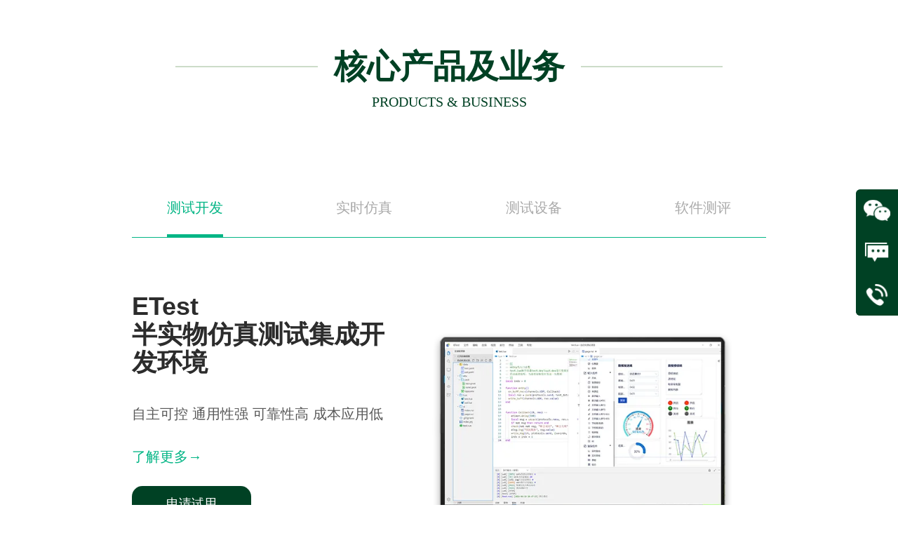

--- FILE ---
content_type: text/html
request_url: http://kiyun.com/Show/app/cid/20/id/227.html
body_size: 6257
content:
<!doctype html><html lang="en"><head><meta charset="utf-8"/><link rel="icon" type="image/png" href="/logo.png"/><link rel="apple-touch-icon" href="/logo.png"/><meta name="viewport" content="width=device-width,initial-scale=1"/><meta name="theme-color" content="#000000"/><meta name="description" content="北京凯云恒达科技有限公司，凯云恒达官网。ETest卓越的快速仿真与测试工具研发平台，美国有LabVIEW中国有ETest。国产软件集成开发环境IDE，嵌入式系统HIL仿真测试开发平台。探索半实物仿真技术在工业机器人、风电、飞行器和无人车等领域的广泛应用。了解实时半实物仿真系统、硬件在环测试和嵌入式仿真平台的基本原理、优点及市场前景。"/><link rel="manifest" href="/manifest.json"/><link href="https://fonts.googleapis.com/css?family=Montserrat:400,700,200" rel="stylesheet"/><link rel="stylesheet" href="https://use.fontawesome.com/releases/v5.7.1/css/all.css"/><title>凯云科技</title><script defer="defer" src="/static/js/9621.d579afdd.js"></script><script defer="defer" src="/static/js/4993.3143e6ff.js"></script><script defer="defer" src="/static/js/994.6d725742.js"></script><script defer="defer" src="/static/js/2247.d86fc409.js"></script><script defer="defer" src="/static/js/6524.f9f27e8c.js"></script><script defer="defer" src="/static/js/2227.dad9ef09.js"></script><script defer="defer" src="/static/js/403.aadd8345.js"></script><script defer="defer" src="/static/js/7053.d506b8a3.js"></script><script defer="defer" src="/static/js/7342.56b70646.js"></script><script defer="defer" src="/static/js/6000.13400cec.js"></script><script defer="defer" src="/static/js/9110.4880a4c6.js"></script><script defer="defer" src="/static/js/9118.fb99a4ab.js"></script><script defer="defer" src="/static/js/8030.5bb78ebd.js"></script><script defer="defer" src="/static/js/1347.c96e6395.js"></script><script defer="defer" src="/static/js/6291.92c941cb.js"></script><script defer="defer" src="/static/js/7582.389672ca.js"></script><script defer="defer" src="/static/js/3406.2cdc881e.js"></script><script defer="defer" src="/static/js/9485.ede84cb5.js"></script><script defer="defer" src="/static/js/4536.0ad6fc06.js"></script><script defer="defer" src="/static/js/6206.263ec281.js"></script><script defer="defer" src="/static/js/8836.c3716ea0.js"></script><script defer="defer" src="/static/js/1006.329191f5.js"></script><script defer="defer" src="/static/js/2118.69600d20.js"></script><script defer="defer" src="/static/js/9650.01529fe6.js"></script><script defer="defer" src="/static/js/3574.32a0b080.js"></script><script defer="defer" src="/static/js/5809.d5769466.js"></script><script defer="defer" src="/static/js/7265.17a0469f.js"></script><script defer="defer" src="/static/js/1397.ea639100.js"></script><script defer="defer" src="/static/js/8557.a5cbe883.js"></script><script defer="defer" src="/static/js/5899.be675801.js"></script><script defer="defer" src="/static/js/9429.d8170ad2.js"></script><script defer="defer" src="/static/js/3825.d2089920.js"></script><script defer="defer" src="/static/js/9605.4fdb95c4.js"></script><script defer="defer" src="/static/js/387.b2b9e5d5.js"></script><script defer="defer" src="/static/js/5548.580f1ad4.js"></script><script defer="defer" src="/static/js/3742.8676df33.js"></script><script defer="defer" src="/static/js/4059.af17c856.js"></script><script defer="defer" src="/static/js/9615.c437f714.js"></script><script defer="defer" src="/static/js/6930.5fb5a939.js"></script><script defer="defer" src="/static/js/7456.79d0a357.js"></script><script defer="defer" src="/static/js/7841.83a3c19f.js"></script><script defer="defer" src="/static/js/4674.55748e39.js"></script><script defer="defer" src="/static/js/4640.e4fbd710.js"></script><script defer="defer" src="/static/js/8860.28cfd390.js"></script><script defer="defer" src="/static/js/1092.53a44bb3.js"></script><script defer="defer" src="/static/js/6175.03facc36.js"></script><script defer="defer" src="/static/js/8345.cb83d230.js"></script><script defer="defer" src="/static/js/8222.37483d4c.js"></script><script defer="defer" src="/static/js/2772.64cf5ef8.js"></script><script defer="defer" src="/static/js/2074.962a04f1.js"></script><script defer="defer" src="/static/js/4883.1c440734.js"></script><script defer="defer" src="/static/js/8299.3a82d033.js"></script><script defer="defer" src="/static/js/4940.c2336a4a.js"></script><script defer="defer" src="/static/js/2476.d53df5c7.js"></script><script defer="defer" src="/static/js/5688.2352e2eb.js"></script><script defer="defer" src="/static/js/1018.5acd25bb.js"></script><script defer="defer" src="/static/js/853.a33f4bbc.js"></script><script defer="defer" src="/static/js/5537.ba7faefb.js"></script><script defer="defer" src="/static/js/9024.e3af239b.js"></script><script defer="defer" src="/static/js/6152.db82e965.js"></script><script defer="defer" src="/static/js/main~43dd7041.a312bd68.js"></script><script defer="defer" src="/static/js/main~d91a9049~d91a9049.a8afe2f9.js"></script><script defer="defer" src="/static/js/main~d91a9049~8b487d94.23da2a9c.js"></script><script defer="defer" src="/static/js/main~84781932.76dc3acb.js"></script><script defer="defer" src="/static/js/main~ddf87e2c.af26118b.js"></script><script defer="defer" src="/static/js/main~b83ac524.43cfa8a0.js"></script><script defer="defer" src="/static/js/main~d8ec3d53.a082f8a6.js"></script><link href="/static/css/main~e96e9bea~e96e9bea.cfc062ac.css" rel="stylesheet"><link href="/static/css/main~e96e9bea~f19ff9f7.ff1047b8.css" rel="stylesheet"><link href="/static/css/main~e96e9bea~7bd12dde.07efce33.css" rel="stylesheet"><link href="/static/css/main~3bda9b14.d1300d5d.css" rel="stylesheet"><link href="/static/css/main~c64f246c~c64f246c.e9923686.css" rel="stylesheet"><link href="/static/css/main~c64f246c~7de834f7.9fc6870d.css" rel="stylesheet"></head><script>var _hmt=_hmt||[];!function(){var e=document.createElement("script");e.src="https://hm.baidu.com/hm.js?6b468b13f51fc6a100ea810085daa4a8";var t=document.getElementsByTagName("script")[0];t.parentNode.insertBefore(e,t)}()</script><body><noscript>You need to enable JavaScript to run this app.</noscript><div id="root"></div></body></html>

--- FILE ---
content_type: text/css
request_url: http://kiyun.com/static/css/main~e96e9bea~e96e9bea.cfc062ac.css
body_size: 31802
content:
@charset "UTF-8";.tim-row{margin-bottom:20px}.tim-white-buttons{background-color:#777}.typography-line{display:block;margin-bottom:35px;padding-left:25%;position:relative;width:100%}.pick-class-label{border:1px solid #e3e3e3;border-radius:8px;color:#fff;cursor:pointer;display:inline-block;font-size:75%;font-weight:700;line-height:1;margin-right:10px;padding:23px;text-align:center;vertical-align:initial;white-space:nowrap}.offline-doc .page-header{align-items:center;display:flex}.typography-line span{bottom:10px;color:#c0c1c2;display:block;font-size:13px;font-weight:400;left:0;line-height:13px;margin-left:20px;position:absolute;text-transform:none;width:260px}.tim-row{padding-top:60px}.tim-row h3{margin-top:0}.switch{margin-right:20px}#navbar-full .navbar{border-radius:0!important;margin-bottom:15px;z-index:2}#menu-dropdown .navbar{border-radius:3px}#pagination-row .pagination-container{align-items:center;display:flex;height:100%;max-height:100%}#icons-row i.now-ui-icons{font-size:30px}.space{display:block;height:130px}.space-110{display:block;height:110px}.space-50{display:block;height:50px}.space-70{display:block;height:70px}.navigation-example .img-src{background-attachment:scroll}.navigation-example{background-position:50%;background-size:cover;height:100%;margin-top:0;min-height:740px}#notifications{background-color:#fff;display:block;position:relative;width:100%}.tim-note{text-transform:capitalize}#buttons .btn,#javascriptComponents .btn{margin:0 0 10px}.space-100{display:block;height:100px;width:100%}.be-social{margin:0 auto 40px;padding-bottom:20px}.txt-white{color:#fff}.txt-gray{color:#ddd!important}.parallax{background-attachment:fixed;background-position:50%;background-repeat:no-repeat;background-size:cover;display:block;height:570px;width:100%}.logo-container .logo{border:1px solid #333;border-radius:50%;float:left;overflow:hidden;width:50px}.logo-container .brand{color:#fff;float:left;font-size:16px;height:40px;line-height:18px;margin-left:10px;margin-top:7px;text-align:left;width:70px}.logo-container .brand-material{font-size:18px;height:25px;margin-top:15px;width:auto}.logo-container .logo img{width:100%}.navbar-small .logo-container .brand{color:#333}.fixed-section{max-height:80vh;overflow:scroll;position:sticky;top:90px}.fixed-section ul{padding:0}.fixed-section ul li{list-style:none}.fixed-section li a{color:#666;display:block;font-size:14px;padding:2px}.fixed-section li a.active{color:#0bf}.fixed-section.float{margin-top:0;position:fixed;top:100px;width:200px}.parallax .parallax-image{overflow:hidden;position:absolute;width:100%}.parallax .parallax-image img{width:100%}@media (max-width:768px){.parallax .parallax-image{height:640px;overflow:hidden;width:100%}.parallax .parallax-image img{height:100%;width:auto}}.social-buttons-demo .btn{margin-bottom:7px;margin-right:5px}.img-container{overflow:hidden;width:100%}.img-container img,.lightbox img{width:100%}.lightbox .modal-content{overflow:hidden}.lightbox .modal-body{padding:0}@media screen and (min-width:991px){.lightbox .modal-dialog{width:960px}}@media (max-width:991px){.fixed-section.affix{margin-bottom:100px;position:relative}}@media (max-width:768px){.btn,.btn-morphing{margin-bottom:10px}.parallax .motto{font-size:60px;margin-top:0;top:170px;width:270px}}.logo-container .brand,.logo-container .logo,.presentation .front,.presentation .front .btn,.presentation .front:after{transition:all .2s}#images h4{margin-bottom:30px}#javascriptComponents{padding-bottom:0}.layers-container{display:block;margin-top:50px;position:relative}.layers-container img{height:auto;left:0;position:absolute;text-align:center;top:0;width:100%}.animate{transition:1.5s ease-in-out;-moz-transition:1.5s ease-in-out;-webkit-transition:1.5s ease-in-out}.navbar-transparent.navbar-small .logo-container .brand{color:#fff}.navbar-default.navbar-small .logo-container .brand{color:#333}.sharing-area{margin-top:80px}.sharing-area .btn{margin:15px 4px 0}.section-notifications,.section-thin{padding:0}.section-navbars{padding-top:0}#navbar .navbar{margin-bottom:20px}#menu-dropdown .navbar-toggler,#navbar .navbar-toggler{pointer-events:none}.section-tabs{background:#eee}.section-pagination{padding-bottom:0}.section-download{padding-top:130px}.section-download .description{margin-bottom:60px}.section-download h4{margin-bottom:25px}.section-examples a{text-decoration:none}.section-examples a+a,.section-examples h5{margin-top:30px}.components-page .wrapper>.header,.tutorial-page .wrapper>.header{background-position:50%;background-size:cover;height:500px;padding-top:128px}.components-page .title,.tutorial-page .title{color:#fff}.brand .h1-seo{font-size:2.8em;font-weight:300;text-transform:uppercase}.brand .n-logo{margin-bottom:40px;max-width:100px}.invision-logo{max-width:70px;position:relative;top:-2px}.creative-tim-logo{max-width:140px;position:relative;top:-2px}.section-javascript .title{margin-bottom:0}.navbar .switch-background{display:block}.navbar-transparent .switch-background{display:none}.section-signup .col .btn{margin-top:30px}#buttons-row .btn{margin-bottom:10px}.section-basic{padding-top:0}.section-images{padding-bottom:0}@media screen and (max-width:991px){.section-navbars .navbar-collapse{display:none!important}}.nucleo-icons-page-styles a,.nucleo-icons-page-styles abbr,.nucleo-icons-page-styles acronym,.nucleo-icons-page-styles address,.nucleo-icons-page-styles applet,.nucleo-icons-page-styles article,.nucleo-icons-page-styles aside,.nucleo-icons-page-styles audio,.nucleo-icons-page-styles b,.nucleo-icons-page-styles big,.nucleo-icons-page-styles blockquote,.nucleo-icons-page-styles body,.nucleo-icons-page-styles canvas,.nucleo-icons-page-styles caption,.nucleo-icons-page-styles center,.nucleo-icons-page-styles cite,.nucleo-icons-page-styles code,.nucleo-icons-page-styles dd,.nucleo-icons-page-styles del,.nucleo-icons-page-styles details,.nucleo-icons-page-styles dfn,.nucleo-icons-page-styles div,.nucleo-icons-page-styles dl,.nucleo-icons-page-styles dt,.nucleo-icons-page-styles em,.nucleo-icons-page-styles embed,.nucleo-icons-page-styles fieldset,.nucleo-icons-page-styles figcaption,.nucleo-icons-page-styles figure,.nucleo-icons-page-styles footer,.nucleo-icons-page-styles form,.nucleo-icons-page-styles h1,.nucleo-icons-page-styles h2,.nucleo-icons-page-styles h3,.nucleo-icons-page-styles h4,.nucleo-icons-page-styles h5,.nucleo-icons-page-styles h6,.nucleo-icons-page-styles header,.nucleo-icons-page-styles hgroup,.nucleo-icons-page-styles i,.nucleo-icons-page-styles iframe,.nucleo-icons-page-styles img,.nucleo-icons-page-styles ins,.nucleo-icons-page-styles kbd,.nucleo-icons-page-styles label,.nucleo-icons-page-styles legend,.nucleo-icons-page-styles li,.nucleo-icons-page-styles mark,.nucleo-icons-page-styles menu,.nucleo-icons-page-styles nav,.nucleo-icons-page-styles object,.nucleo-icons-page-styles ol,.nucleo-icons-page-styles output,.nucleo-icons-page-styles p,.nucleo-icons-page-styles pre,.nucleo-icons-page-styles q,.nucleo-icons-page-styles ruby,.nucleo-icons-page-styles s,.nucleo-icons-page-styles samp,.nucleo-icons-page-styles section,.nucleo-icons-page-styles small,.nucleo-icons-page-styles span,.nucleo-icons-page-styles strike,.nucleo-icons-page-styles strong,.nucleo-icons-page-styles sub,.nucleo-icons-page-styles summary,.nucleo-icons-page-styles sup,.nucleo-icons-page-styles table,.nucleo-icons-page-styles tbody,.nucleo-icons-page-styles td,.nucleo-icons-page-styles tfoot,.nucleo-icons-page-styles th,.nucleo-icons-page-styles thead,.nucleo-icons-page-styles time,.nucleo-icons-page-styles tr,.nucleo-icons-page-styles tt,.nucleo-icons-page-styles u,.nucleo-icons-page-styles ul,.nucleo-icons-page-styles var,.nucleo-icons-page-styles video,html.nucleo-icons-page-styles{border:0;font-size:100%;font:inherit;margin:0;padding:0;vertical-align:initial}.nucleo-icons-page-styles article,.nucleo-icons-page-styles aside,.nucleo-icons-page-styles details,.nucleo-icons-page-styles figcaption,.nucleo-icons-page-styles figure,.nucleo-icons-page-styles footer,.nucleo-icons-page-styles header,.nucleo-icons-page-styles hgroup,.nucleo-icons-page-styles main,.nucleo-icons-page-styles menu,.nucleo-icons-page-styles nav,.nucleo-icons-page-styles section{display:block}.nucleo-icons-page-styles body{line-height:1}.nucleo-icons-page-styles ol,.nucleo-icons-page-styles ul{list-style:none}.nucleo-icons-page-styles blockquote,.nucleo-icons-page-styles q{quotes:none}.nucleo-icons-page-styles blockquote:after,.nucleo-icons-page-styles blockquote:before,.nucleo-icons-page-styles q:after,.nucleo-icons-page-styles q:before{content:"";content:none}.nucleo-icons-page-styles table{border-collapse:collapse;border-spacing:0}.nucleo-icons-page-styles *,.nucleo-icons-page-styles :after,.nucleo-icons-page-styles :before{box-sizing:border-box}html.nucleo-icons-page-styles{font-size:62.5%}.nucleo-icons-page-styles body{background:#efefef;color:#333;font-family:sans-serif;font-size:1.6rem}.nucleo-icons-page-styles a{color:#766acf;text-decoration:none}.nucleo-icons-page-styles header{padding:120px 0 0;text-align:center}.nucleo-icons-page-styles header h1{font-size:2rem}.nucleo-icons-page-styles header p{font-size:1.4rem;margin-top:.6em}.nucleo-icons-page-styles header a:hover{text-decoration:underline}.nucleo-icons-page-styles section{margin:50px auto;max-width:1200px;width:90%}.nucleo-icons-page-styles section h2{border-bottom:1px solid #e2e2e2;margin-bottom:1em;padding:0 0 1em .2em}.nucleo-icons-page-styles ul:after{clear:both;content:"";display:table}.nucleo-icons-page-styles ul li{border-radius:.25em;float:left;overflow:hidden;padding:16px 0;text-align:center;transition:background .2s;-webkit-user-select:none;user-select:none;width:25%}.nucleo-icons-page-styles ul li:hover{background:#dbdbdb}.nucleo-icons-page-styles ul em,.nucleo-icons-page-styles ul input,.nucleo-icons-page-styles ul p{color:#999;cursor:pointer;display:inline-block;font-size:1rem;overflow:hidden;text-overflow:ellipsis;-webkit-user-select:auto;user-select:auto;white-space:nowrap;width:100%}.nucleo-icons-page-styles ul p{margin-top:10px;padding:10px}.nucleo-icons-page-styles ul em::selection,.nucleo-icons-page-styles ul p::selection{background:#766acf;color:#efefef}.nucleo-icons-page-styles ul em{margin-bottom:8px}.nucleo-icons-page-styles ul em:before{content:"["}.nucleo-icons-page-styles ul em:after{content:"]"}.nucleo-icons-page-styles ul input{background:#0000;border:none;box-shadow:none;outline:none;text-align:center}@media only screen and (min-width:768px){.nucleo-icons-page-styles ul li{float:left;width:20%}}@media only screen and (min-width:1024px){.nucleo-icons-page-styles ul li{float:left;padding:32px 0;width:12.5%}}.nucleo-icons-page-styles #cd-nav ul{backface-visibility:hidden;background:#fff;border-radius:.25em;bottom:5%;box-shadow:0 0 10px #0000001a;max-height:90%;max-width:400px;overflow:hidden;overflow-y:auto;position:fixed;right:5%;transform:scale(0);transform-origin:100% 100%;transition:transform .3s,visibility 0s .3s;visibility:hidden;width:90%;z-index:1}.nucleo-icons-page-styles #cd-nav ul li{backface-visibility:hidden;display:block;padding:0;text-align:left;width:100%}.nucleo-icons-page-styles #cd-nav ul li:hover{background-color:#fff}.nucleo-icons-page-styles #cd-nav ul.is-visible{transform:scale(1);transition:transform .3s,visibility 0s 0s;visibility:visible}.nucleo-icons-page-styles #cd-nav li a{border-bottom:1px solid #eff2f6;display:block;font-size:1.2rem;padding:1em}.nucleo-icons-page-styles #cd-nav li a:hover{color:#333}.nucleo-icons-page-styles #cd-nav li:last-child a{border-bottom:none}.nucleo-icons-page-styles .cd-nav-trigger{background:#fff;border-radius:.25em;bottom:5%;box-shadow:0 0 10px #0000001a;height:44px;overflow:hidden;position:fixed;right:5%;text-indent:100%;white-space:nowrap;width:44px;z-index:2}.nucleo-icons-page-styles .cd-nav-trigger span{background:#333;display:block;height:2px;left:50%;margin-left:-10px;margin-top:-1px;position:absolute;top:50%;transition:background .3s;width:20px}.nucleo-icons-page-styles .cd-nav-trigger span:after,.nucleo-icons-page-styles .cd-nav-trigger span:before{backface-visibility:hidden;background:inherit;content:"";height:100%;left:0;position:absolute;transform:translateZ(0);transition:transform .3s,background 0s;width:100%}.nucleo-icons-page-styles .cd-nav-trigger span:before{top:-6px;transform:rotate(0)}.nucleo-icons-page-styles .cd-nav-trigger span:after{bottom:-6px;transform:rotate(0)}.nucleo-icons-page-styles .cd-nav-trigger.menu-is-open{box-shadow:none}.nucleo-icons-page-styles .cd-nav-trigger.menu-is-open span{background:#e84a6400}.nucleo-icons-page-styles .cd-nav-trigger.menu-is-open span:after,.nucleo-icons-page-styles .cd-nav-trigger.menu-is-open span:before{background:#333}.nucleo-icons-page-styles .cd-nav-trigger.menu-is-open span:before{top:0;transform:rotate(135deg)}.nucleo-icons-page-styles .cd-nav-trigger.menu-is-open span:after{bottom:0;transform:rotate(225deg)}.nucleo-icons-page-styles .now-ui-icons{speak:none;-webkit-font-smoothing:antialiased;-moz-osx-font-smoothing:grayscale;display:inline-block;font:normal normal normal 32px/1 Nucleo Outline;text-transform:none}.slick-slider{-webkit-touch-callout:none;-webkit-tap-highlight-color:transparent;box-sizing:border-box;touch-action:pan-y;-webkit-user-select:none;user-select:none;-khtml-user-select:none}.slick-list,.slick-slider{display:block;position:relative}.slick-list{margin:0;overflow:hidden;padding:0}.slick-list:focus{outline:none}.slick-list.dragging{cursor:pointer;cursor:hand}.slick-slider .slick-list,.slick-slider .slick-track{transform:translateZ(0)}.slick-track{display:block;left:0;margin-left:auto;margin-right:auto;position:relative;top:0}.slick-track:after,.slick-track:before{content:"";display:table}.slick-track:after{clear:both}.slick-loading .slick-track{visibility:hidden}.slick-slide{display:none;float:left;height:100%;min-height:1px}[dir=rtl] .slick-slide{float:right}.slick-slide img{display:block}.slick-slide.slick-loading img{display:none}.slick-slide.dragging img{pointer-events:none}.slick-initialized .slick-slide{display:block}.slick-loading .slick-slide{visibility:hidden}.slick-vertical .slick-slide{border:1px solid #0000;display:block;height:auto}.slick-arrow.slick-hidden{display:none}.slick-loading .slick-list{background:#fff url([data-uri]) 50% no-repeat}@font-face{font-family:slick;font-style:normal;font-weight:400;src:url(/static/media/slick.a4e97f5a2a64f0ab1323.eot);src:url(/static/media/slick.a4e97f5a2a64f0ab1323.eot?#iefix) format("embedded-opentype"),url(/static/media/slick.295183786cd8a1389865.woff) format("woff"),url(/static/media/slick.c94f7671dcc99dce43e2.ttf) format("truetype"),url(/static/media/slick.2630a3e3eab21c607e21.svg#slick) format("svg")}.slick-next,.slick-prev{border:none;cursor:pointer;display:block;font-size:0;height:20px;line-height:0;padding:0;position:absolute;top:50%;transform:translateY(-50%);width:20px}.slick-next,.slick-next:focus,.slick-next:hover,.slick-prev,.slick-prev:focus,.slick-prev:hover{background:#0000;color:#0000;outline:none}.slick-next:focus:before,.slick-next:hover:before,.slick-prev:focus:before,.slick-prev:hover:before{opacity:1}.slick-next.slick-disabled:before,.slick-prev.slick-disabled:before{opacity:.25}.slick-next:before,.slick-prev:before{-webkit-font-smoothing:antialiased;-moz-osx-font-smoothing:grayscale;color:#fff;font-family:slick;font-size:20px;line-height:1;opacity:.75}.slick-prev{left:-25px}[dir=rtl] .slick-prev{left:auto;right:-25px}.slick-prev:before{content:"←"}[dir=rtl] .slick-prev:before{content:"→"}.slick-next{right:-25px}[dir=rtl] .slick-next{left:-25px;right:auto}.slick-next:before{content:"→"}[dir=rtl] .slick-next:before{content:"←"}.slick-dotted.slick-slider{margin-bottom:30px}.slick-dots{bottom:-25px;display:block;list-style:none;margin:0;padding:0;position:absolute;text-align:center;width:100%}.slick-dots li{display:inline-block;margin:0 5px;padding:0;position:relative}.slick-dots li,.slick-dots li button{cursor:pointer;height:20px;width:20px}.slick-dots li button{background:#0000;border:0;color:#0000;display:block;font-size:0;line-height:0;outline:none;padding:5px}.slick-dots li button:focus,.slick-dots li button:hover{outline:none}.slick-dots li button:focus:before,.slick-dots li button:hover:before{opacity:1}.slick-dots li button:before{-webkit-font-smoothing:antialiased;-moz-osx-font-smoothing:grayscale;color:#000;content:"•";font-family:slick;font-size:6px;height:20px;left:0;line-height:20px;opacity:.25;position:absolute;text-align:center;top:0;width:20px}.slick-dots li.slick-active button:before{color:#000;opacity:.75}.nav-actived,.nav:hover{background-color:#fff3;border-radius:.1875rem;cursor:pointer}.container{max-width:none;min-width:none;width:80%}.navbar-nav{font-size:2rem!important}.nav-link{margin:0 5px}.navbar .navbar-nav .nav-link:not(.btn){padding:.5rem 1rem}.s-nav{color:#03b585;font-size:18px;line-height:40px;padding-left:20px;width:150px}.s-nav:hover{color:#585858}.bg-info{background-color:#03b585!important}.container{margin:0 auto}@media (min-width:360px) and (max-width:1024px){.container{margin:0 auto;width:320px}.navbar-logo{width:65px}}@media (min-width:1024px) and (max-width:1366px){.container{margin:0 auto;width:904px}.navbar-logo{margin-right:54px;width:122px}.navbar .navbar-nav .nav-link:not(.btn){font-size:18px;padding:.5rem 1rem}}@media (min-width:1366px) and (max-width:1920px){.container{margin:0 auto;width:1046px}.navbar-logo{margin-right:90px;width:122px}.navbar .navbar-nav .nav-link:not(.btn){font-size:18px;padding:.5rem 1.2rem}}@media (min-width:1920px){.container{margin:0 auto;width:1420px}.navbar-logo{margin-right:90px;width:122px}.navbar .navbar-nav .nav-link:not(.btn){font-size:18px;padding:.5rem 3rem}}.carousel{height:100%}.carousel-indicators{bottom:5vh!important}.carousel-indicators li{background-clip:content-box;background-color:currentcolor;border:.1rem solid #0000;border-radius:50%;color:#fff;cursor:pointer;display:inline-block;height:8px;margin:0 6px;opacity:.6;padding:4px;position:relative;width:8px}.carousel-indicators .active{border-color:currentcolor;opacity:1}.carousel-indicators li:hover{border-color:currentcolor;opacity:.5}.page-header:before{background-color:initial}.slick-dots li button:before,.slick-dots li.slick-active button:before{color:#0000}.carousel-wrap{align-items:center;display:flex;justify-content:center}.page-header .page-header-image{background-position:100%!important}.index-prod-img{margin-top:0!important}.index-banner-container{align-items:center;display:flex;flex-direction:row;gap:2vw;justify-content:space-evenly;width:100%}.index-banner-text{width:40vw}.index-banner-bg-img{width:20vw}.header-carousel-item-box{background-color:#03b585;margin:0 auto}.header-carousel-img{margin:0 auto}.header-carousel-img:hover{cursor:pointer}@media (min-width:360px) and (max-width:1024px){.header-carousel-img{width:360px}}@media (min-width:1024px) and (max-width:1366px){.header-carousel-img{width:1024px}}@media (min-width:1920px){.header-carousel-img{width:1920px}}.footer-default{background-color:#004124;min-height:300px;padding:0 20px;a,a:active,a:hover,a:link,a:visited{color:#03b585!important}}.footer-default-nav{color:#fff}.footer-default-a:hover,.footer-default-nav:hover{color:#03b585;cursor:pointer}.footer-copyright{border-top:1px solid #03b585;color:#03b585;font-weight:400;text-align:center}.footer-container{margin:0 auto;position:relative}.footer-default-wrap{position:relative}.footer-logo{align-items:center;display:flex;flex-direction:column}.footer-address-about-us,.footer-address-application,.footer-address-contact,.footer-address-home,.footer-address-news,.footer-address-prod,.footer-address-test,.footer-logo{position:absolute}.footer-address-title{color:#fff;font-weight:700}.footer-address-nav{color:#03b585}.footer-address-nav a,.footer-address-nav a:active,.footer-address-nav a:hover,.footer-address-nav a:link,.footer-address-nav a:visited{color:#03b585!important}.footer-address-title:hover{cursor:pointer}.footer-address-about-us:hover{.footer-address-title{cursor:default}}.footer-camp{display:flex}@media (min-width:360px) and (max-width:1023px){.footer-camp{gap:30px}.footer-container{height:330px;padding-top:28px;width:320px}.footer-logo{gap:13px;left:0}.footer-default-img{width:90px}.footer-default-qr{width:66px}.footer-address-about-us,.footer-address-application,.footer-address-contact,.footer-address-home,.footer-address-news,.footer-address-prod,.footer-address-test{top:0}.footer-copyright{font-size:11px;line-height:1;padding-top:16px;position:absolute;top:277px;width:100%}.footer-address-home{left:133px}.footer-address-prod{left:133px;top:21px}.footer-address-test{left:133px;top:42px}.footer-address-application{left:230px;top:0}.footer-address-news{left:230px;top:21px}.footer-address-about-us{left:230px;top:42px}.footer-address-contact{left:133px;top:80px}.footer-address-title{font-size:11px}.footer-address-sub-title{display:none}.footer-address-contact{.footer-address-sub-title{display:block;font-size:11px;line-height:21px}}.footer-address-nav-address{display:flex;justify-content:flex-start}.footer-address-text{width:120px}}@media (min-width:1024px) and (max-width:1365px){.footer-camp{gap:40px}.footer-container{height:510px;padding-top:35px;width:906px}.footer-logo{gap:23px;left:0}.footer-default-img{width:150px}.footer-default-qr{width:75px}.footer-address-about-us,.footer-address-application,.footer-address-contact,.footer-address-home,.footer-address-news,.footer-address-prod,.footer-address-test{top:11px}.footer-copyright{font-size:16px;line-height:1;padding-top:24px;position:absolute;top:433px;width:100%}.footer-address-home{left:197px}.footer-address-prod{left:268px}.footer-address-test{left:412px}.footer-address-application{left:538px}.footer-address-news{left:654px}.footer-address-about-us{left:790px}.footer-address-contact{left:197px;top:207px;width:500px}.footer-address-title{font-size:18px}.footer-address-sub-title{margin-top:10px;.footer-address-nav{font-size:14px;line-height:24px}}.footer-address-nav-address{display:flex;justify-content:flex-start}.footer-address-text{margin-bottom:5px;width:300px}}@media (min-width:1366px) and (max-width:1919px){.footer-camp{gap:50px}.footer-container{height:350px;padding-top:35px;width:1160px}.footer-logo{gap:28px;left:0}.footer-default-img{width:180px}.footer-default-qr{width:92px}.footer-address-about-us,.footer-address-application,.footer-address-contact,.footer-address-home,.footer-address-news,.footer-address-prod,.footer-address-test{top:11px}.footer-copyright{font-size:16px;line-height:1;padding-top:24px;position:absolute;top:263px;width:100%}.footer-address-home{left:227px}.footer-address-prod{left:316px}.footer-address-test{left:460px}.footer-address-application{left:587px}.footer-address-news{left:712px}.footer-address-about-us{left:838px}.footer-address-contact{left:966px;width:220px}.footer-address-title{font-size:18px}.footer-address-sub-title{margin-top:10px;.footer-address-nav{font-size:14px;line-height:24px}}.footer-address-nav-address{display:flex;justify-content:flex-start}.footer-address-text{margin-bottom:5px;width:150px}}@media (min-width:1920px){.footer-camp{gap:50px}.footer-container{height:350px;padding-top:35px;width:1630px}.footer-logo{gap:28px;left:0}.footer-default-img{width:180px}.footer-default-qr{width:92px}.footer-address-about-us,.footer-address-application,.footer-address-contact,.footer-address-home,.footer-address-news,.footer-address-prod,.footer-address-test{top:11px}.footer-copyright{font-size:16px;line-height:16px;padding-top:24px;position:absolute;top:263px;width:100%}.footer-address-title{font-size:18px}.footer-address-home{left:258px}.footer-address-prod{left:363px}.footer-address-test{left:525px}.footer-address-application{left:670px}.footer-address-news{left:814px}.footer-address-about-us{left:958px}.footer-address-contact{left:1100px}.footer-address-sub-title{margin-top:15px;.footer-address-nav{font-size:14px;line-height:24px}}.footer-address-nav-address{display:flex;justify-content:flex-start}}.check-input .ant-input-group-addon{border:none}.trial-session{align-items:center;display:flex;justify-content:center}.trial-session-img{width:400px}@media (min-width:360px) and (max-width:1024px){.trial-info{padding-bottom:10px}.trial-btn{margin-top:10px}.ant-form-item{margin-bottom:0!important}.trial-session-img{display:none;width:0}.trial-session-modal,.trial-session-right{width:320px}}.trial-info{text-indent:2em}@media (min-width:1024px){.trial-info{padding:20px 30px}}body{color:#585858;font-family:MicrosoftYaHei}.title-container{padding:135px 0 90px}.title-main{align-items:center;display:flex;flex-direction:row;justify-content:center;margin:0 auto}.title-left,.title-right{border-bottom:2px solid #ccdcc8;flex:1 1;height:1px;width:250px}.title-center{color:#004124;font-family:MicrosoftYaHei-Bold;font-size:48px;font-weight:700;text-align:center}.title-sub-title{color:4124;font-size:24px}.title-link,.title-sub-title{font-family:MicrosoftYaHei;text-align:center}.title-link{color:#03b585;font-size:20px}.title-link:hover{cursor:pointer}@media(min-width:360px)and (max-width:1024px){.title-container{padding:31px 0 28px}.title-center{font-size:24px;width:140px}.title-center-long{flex-basis:200px}.title-left,.title-right{width:90px}.title-sub-title{font-size:13px}.index-product-section{height:554px}.title-link{font-size:13px;font-weight:400;line-height:21px}}@media(min-width:1024px)and (max-width:1366px){.title-container{padding:60px 0 40px}.title-center{font-size:47px;width:280px}.title-left,.title-right{width:250px}.title-sub-title{font-size:20px}.title-center-long{flex-basis:375px}}@media(min-width:1366px)and (max-width:1920px){.title-center{width:273px}.title-left,.title-right{width:250px}.title-sub-title{font-size:24px}.title-container{padding:70px 0 50px}.title-center-long{flex-basis:375px}.tabs-tab-title{padding-bottom:0}.panel{padding-top:0}}@media(min-width:1920px){.title-center{width:273px}.title-left,.title-right{width:250px}.title-sub-title{font-size:24px}.title-container{padding:70px 0 50px}.title-center-long{flex-basis:375px}}

--- FILE ---
content_type: text/css
request_url: http://kiyun.com/static/css/main~e96e9bea~7bd12dde.07efce33.css
body_size: 34101
content:
:root{--section-title:32px;--title-size:48px;--title-padding-top:56px}@media screen and (max-width:800px){:root{--title-size:32px;--title-padding-top:48px}}@media (any-hover:hover){.swiper-button-next:hover,.swiper-button-prev:hover{font-size:18px}}@media (min-width:1600px){:root{--banner-title:64px;--banner-subtitle:48px;--section-title:48px;--text-btn:20px}.swiper-btn-next,.swiper-btn-prev{height:56px;margin-top:32px;width:56px}.ellipsis-title{font-size:20px}}@media (max-width:1199px){:root{--banner-title:44px;--banner-subtitle:32px;--section-title:32px;--h1:32px;--h2:20px;--h3:18px;--header-height:56px}}@media (max-width:991px){:root{--banner-title:36px;--banner-subtitle:22px;--article-media-width:100%}}@media (max-width:767px){:root{--banner-title:28px;--banner-subtitle:20px;--section-title:24px;--h1:24px;--h2:18px;--h3:16px;--text:14px;--text-btn:14px}}p{font-weight:400}body{color:#585858;font-family:Microsoft YaHei}ul{margin-block:0!important}.aside-right-box{margin-top:-90px;position:fixed;right:0;top:50%;z-index:999}.aside-right-box:hover{cursor:pointer}.aside-right-box .aside-item{height:60px;position:relative;width:60px;z-index:1}.aside-right-box .aside-item.item-wechat{background:#004124;border-top-left-radius:8px}.aside-right-box .aside-item.item-wechat:hover{border-top-left-radius:0}.aside-right-box .aside-item.item-wechat a{background:#004124;border-top-left-radius:6px}.aside-right-box .aside-item.item-wechat .wechat-box{background:#fff;padding:10px 10px 0;position:absolute;right:-200px;top:0;transition:right .3s ease-out}.top-area{height:120px;width:120px}.left-area{width:30px}.aside-right-box .aside-item.item-wechat .wechat-box .bottom-area{color:#252525;font-size:12px;height:30px;line-height:30px;padding:0 2px;text-align:center}.aside-right-box .aside-item.item-wechat:hover .wechat-box{right:60px}.aside-right-box .aside-item.item-message{background:#004124}.aside-right-box .aside-item.item-message:hover{border-bottom-left-radius:0}.aside-right-box .aside-item.item-message a{background:#004124;border-bottom-left-radius:6px}.aside-right-box .aside-item.item-message .message-box{align-items:center;background:#004124;border-bottom-left-radius:10px;border-top-left-radius:10px;bottom:0;color:#fff;display:flex;height:60px;padding:0 10px 0 14px;position:absolute;right:-60px;transition:right .3s ease-out}.aside-right-box .aside-item.item-message .message-box .left-area{align-items:center;border:2px solid #fff;border-radius:50%;display:flex;height:30px;justify-content:center;margin-right:12px;padding:4px;width:30px}.aside-right-box .aside-item.item-message .message-box .left-area img{width:20px}.aside-right-box .aside-item.item-message .message-box .right-area{white-space:nowrap}.aside-right-box .aside-item.item-message .message-box .right-area .labels{font-size:12px}.aside-right-box .aside-item.item-message .message-box .right-area .tel{font-size:14px}.aside-right-box .aside-item.item-message:hover .message-box{right:60px}.aside-right-box .aside-item.item-tel{background:#004124;border-bottom-left-radius:6px}.aside-right-box .aside-item.item-tel:hover{border-bottom-left-radius:0}.aside-right-box .aside-item.item-tel a{background:#004124;border-bottom-left-radius:6px}.aside-right-box .aside-item.item-tel .tel-box{align-items:center;background:#004124;border-bottom-left-radius:10px;border-top-left-radius:10px;color:#fff;display:flex;height:60px;padding:0 10px 0 14px;position:absolute;right:-200px;top:0;transition:right .3s ease-out}.aside-right-box .aside-item.item-tel .tel-box .left-area{align-items:center;border:2px solid #fff;border-radius:50%;display:flex;justify-content:center;margin-right:12px;padding:4px;transform:rotate(90deg)}.aside-right-box .aside-item.item-tel .tel-box .left-area img{width:20px}.aside-right-box .aside-item.item-tel .tel-box .right-area{white-space:nowrap}.aside-right-box .aside-item.item-tel .tel-box .right-area .labels{font-size:12px}.aside-right-box .aside-item.item-tel .tel-box .right-area .tel{font-size:14px}.aside-right-box .aside-item.item-tel:hover .tel-box{right:60px}.aside-right-box .aside-item.item-message a,.aside-right-box .aside-item.item-tel a,.aside-right-box .aside-item.item-wechat a{align-items:center;display:flex;justify-content:center}.aside-right-box .aside-item.item-message .item-img,.aside-right-box .aside-item.item-tel .item-img,.aside-right-box .aside-item.item-wechat .item-img{width:40px}.aside-right-box .aside-item a{height:100%;position:relative;width:100%;z-index:2}.aside-right-box .aside-item:hover{background:#03b585}.aside-right-box .aside-item:hover a{background:#03b585;opacity:.9}.message-board{background-color:#f4f4f4;left:50%;position:fixed;top:40%;z-index:999}.message-board-close-icon{position:absolute;right:10px;top:10px}.message-board-close-icon:hover{cursor:pointer}p{font-size:inherit;line-height:inherit;margin-block-end:1em;margin-block-start:1em}.message-desc{text-indent:2em}.message-info-btn{margin-top:20px}@media (min-width:360px) and (max-width:1024px){.message-board-form .ant-form-item-required{font-size:12px!important}.message-board{left:50%;margin:0;padding:20px;top:10%;transform:translate(-50%);width:340px}.message-title{font-size:14px!important;padding-bottom:21px;padding-top:37px}.message-desc{padding:0 20px 10px}.message-desc-text{font-size:12px}.aside-bottom-box{bottom:0;height:60px;position:fixed;width:100%}.aside-right-box{.message-board{top:100px;width:360px;z-index:1100}.message-title{font-size:14px!important;padding-bottom:20px!important;padding-top:57px!important}.message-desc{margin:0 auto;width:280px}.message-desc-text{display:block;font-size:8px!important;line-height:16px!important;margin:0 auto;padding-bottom:14px!important;text-indent:2em}.ant-form-item label,.ant-form-item-required{font-size:12px!important}}}@media (min-width:1024px){.item-wechat{width:60px}.message-desc{padding:0 30px 10px;text-indent:2em}.message-title{padding:30px 0 10px}.message-board{height:500px;margin-left:-225px;margin-top:-90px;width:450px}}.aside-bottom-box{bottom:50px;position:fixed;z-index:999;.aside-item{height:60px;position:relative;width:120px;z-index:1}.aside-bottom-box:hover{cursor:pointer}.aside-bottom-box .aside-item{height:60px;position:relative;width:60px;z-index:1}.aside-bottom-box .aside-item.item-wechat:hover{border-top-left-radius:0}.aside-bottom-box .aside-item.item-wechat a{background:#004124;border-top-left-radius:6px}.aside-item.item-wechat .wechat-box{align-items:center;background:#fff;border:1px solid #ccc;display:flex;flex-direction:column;height:130px;justify-content:center;left:0;padding-top:10px;position:absolute;top:200px;transition:right .3s ease-out;width:120px}.item-wechat{background:#004124;border-top-left-radius:8px}.top-area{width:90px}.left-area{width:30px}.aside-item.item-wechat .wechat-box .bottom-area{color:#252525;font-size:10px;height:30px;text-align:center}.aside-item.item-wechat:hover .wechat-box{border:1px solid #ccc;top:-130px}.aside-item.item-message{background:#004124}.aside-item.item-message:hover{border-bottom-left-radius:0}.aside-item.item-message a{background:#004124;border-bottom-left-radius:6px}.aside-item.item-message .message-box{align-items:center;background:#004124;border:1px solid #64646480;border-top-left-radius:10px;border-top-right-radius:10px;bottom:-200px;color:#fff;display:flex;height:60px;left:0;padding:0 10px 0 14px;position:absolute;transition:right .3s ease-out;width:120px}.aside-item.item-message .message-box .left-area{align-items:center;border:2px solid #fff;display:flex;height:30px;justify-content:center;margin-right:12px;padding:4px;width:30px}.aside-item.item-message .message-box .left-area img{width:20px}.aside-item.item-message .message-box .right-area{white-space:nowrap}.aside-item.item-message .message-box .right-area .labels{font-size:12px}.aside-item.item-message .message-box .right-area .tel{font-size:14px}.aside-item.item-message:hover .message-box{top:-60px}.aside-item.item-tel{background:#004124;border-top-right-radius:6px}.aside-item.item-tel:hover{border-top-right-radius:0}.aside-item.item-tel a{background:#004124;border-top-right-radius:6px}.aside-item.item-tel .tel-box{align-items:center;background:#004124;border:1px solid #64646480;border-top-left-radius:10px;border-top-right-radius:10px;color:#fff;display:flex;height:60px;left:0;padding:0 10px 0 14px;position:absolute;top:200px;transition:right .3s ease-out;width:120px}.aside-item.item-tel .tel-box .left-area{align-items:center;border:2px solid #fff;border-radius:50%;display:flex;display:none;justify-content:center;margin-right:12px;padding:4px;transform:rotate(90deg)}.aside-item.item-tel .tel-box .left-area img{width:20px}.aside-item.item-tel .tel-box .right-area{white-space:nowrap}.aside-item.item-tel .tel-box .right-area .labels{font-size:12px}.aside-item.item-tel .tel-box .right-area .tel{font-size:14px}.aside-item.item-tel:hover .tel-box{top:-60px}.aside-item.item-message a,.aside-item.item-tel a,.aside-item.item-wechat a{align-items:center;display:flex;justify-content:center}.aside-item.item-message .item-img,.aside-item.item-tel .item-img,.aside-item.item-wechat .item-img{width:40px}.aside-item a{height:100%;position:relative;width:100%;z-index:2}.aside-item:hover{background:#03b585}.aside-item:hover a{background:#03b585;opacity:.9}.message-board{background-color:#f4f4f4;height:500px;left:50%;margin-left:-225px;margin-top:-90px;position:fixed;top:40%;width:450px;z-index:999}.message-board-close-icon{position:absolute;right:10px;top:10px}.message-board-close-icon:hover{cursor:pointer}p{font-size:inherit;line-height:inherit;margin-block-end:1em;margin-block-start:1em}}@media (min-width:360px) and (max-width:1024px){.aside-bottom-box{bottom:0;display:none!important;display:none;display:block;font-size:14px!important;font-size:8px!important;font-size:12px!important;font-size:12px!important;height:60px;left:50%;line-height:16px!important;margin:0 auto;margin:0 auto;padding-bottom:20px!important;padding-bottom:14px!important;padding-top:57px!important;position:fixed;text-indent:2em;top:100px;transform:translate(-50%);width:360px;width:280px;z-index:1100}}@media (min-width:1024px){.aside-bottom-box{display:none}}.ecology-banner{background-color:#03b584;position:relative}.ecology-title{font-size:24px;font-weight:400}.ecology-subtitle,.ecology-title{color:#fff;font-family:Source Han Sans SC;text-align:center}.ecology-subtitle{font-size:16px;margin-top:24px}@media (min-width:360px) and (max-width:1023px){.ecology-banner-container{background-image:url(/static/media/banner-360.25ce9b66a49365b78b25.webp);background-position:0 100%;background-size:auto;height:200px;margin:0 auto;width:360px}.ecology-title{font-size:14px;font-weight:700;line-height:1;padding-top:98px}.ecology-subtitle{font-size:6px;line-height:1;margin-top:12px}}@media (min-width:1024px) and (max-width:1365px){.ecology-banner-container{background-image:url(/static/media/banner-1024.5cbd8006fa87781c5e5d.webp);background-position:0 100%;background-size:auto;height:300px;margin:0 auto;width:1024px}.ecology-title{font-size:50px;line-height:1;padding-top:128px}.ecology-subtitle{font-size:26px;line-height:1;margin-top:16px}}@media (min-width:1366px) and (max-width:1919px){.ecology-banner-container{background-image:url(/static/media/banner-1366.5a055c54f94576c5b7c9.webp);background-position:0 100%;background-size:auto;height:300px;margin:0 auto;width:1366px}.ecology-title{font-size:50px;line-height:1;padding-top:128px}.ecology-subtitle{font-size:26px;line-height:1;margin-top:16px}}@media (min-width:1920px){.ecology-banner-container{background-image:url(/static/media/banner-1920.ea08b8cb10b2b0091eb7.webp);background-position:0 100%;height:420px;margin:0 auto;width:1920px}.ecology-title{font-family:Source Han Sans SC;font-size:51px;padding-top:195px}.ecology-subtitle,.ecology-title{line-height:1;text-shadow:2px 3px 7px #0000004d}.ecology-subtitle{font-size:26px;margin-top:34px}}.ecology-develop-wrap{background-color:#fff}.ecology-develop-desc{color:#585858;margin:0 auto;text-align:left;text-indent:2rem}.ecology-develop-title{color:#585858;font-weight:700;text-align:center}.ecology-develop-advantage{justify-content:space-between}.ecology-develop-advantage,.ecology-develop-advantage-item{align-items:center;display:flex}.ecology-develop-advantage-item-img{width:40px}.ecology-develop-advantage-item-title{font-size:18px;font-weight:700}.ecology-develop-advantage-item-subtitle{font-size:14px;line-height:24px}.ecology-develop-advantage-img{width:300px}.ecology-develop-advantage-item-wrap{display:flex;flex-direction:column;justify-content:space-evenly}.ecology-develop-advantage-content{display:flex;flex-direction:column;justify-content:space-between}@media (min-width:360px) and (max-width:1024px){.ecology-develop-advantage{flex-direction:column;margin:0 auto 33px;width:320px}.ecology-develop-advantage-img{margin-top:50px;width:273px}.ecology-develop-advantage-item-img{margin-bottom:13px;margin-right:20px;width:72px}.ecology-develop-advantage-content{height:278px}.ecology-develop-advantage-item-wrap{height:88px}.ecology-develop-advantage-item-title{font-size:16px}.ecology-develop-advantage-item-subtitle,.ecology-develop-desc{font-size:11px;line-height:21px}.ecology-develop-desc{margin:44px auto 27px;width:320px}.ecology-develop-title{font-size:19px;margin-bottom:37px}}@media (min-width:1024px) and (max-width:1366px){.ecology-develop-advantage{margin:0 auto 100px;width:900px}.ecology-develop-advantage-img{width:396px}.ecology-develop-advantage-item-img{margin-bottom:13px;margin-right:40px;width:72px}.ecology-develop-advantage-content{height:350px}.ecology-develop-advantage-item-wrap{height:88px}.ecology-develop-advantage-item-title{font-size:26px}.ecology-develop-advantage-item-subtitle{font-size:16px}.ecology-develop-desc{font-size:16px;line-height:32px;margin:80px auto 66px;width:896px}.ecology-develop-title{font-size:48px;margin-bottom:80px}}@media (min-width:1366px) and (max-width:1920px){.ecology-develop-advantage{margin:0 auto 126px;width:1150px}.ecology-develop-advantage-img{width:396px}.ecology-develop-advantage-item-img{margin-bottom:13px;margin-right:40px;width:72px}.ecology-develop-advantage-item-wrap{height:88px}.ecology-develop-advantage-content{height:350px}.ecology-develop-advantage-item-title{font-size:26px}.ecology-develop-advantage-item-subtitle{font-size:18px}.ecology-develop-desc{font-size:20px;line-height:50px;margin:90px auto 75px;width:1100px}.ecology-develop-title{font-size:48px;margin-bottom:109px}}@media (min-width:1920px){.ecology-develop-advantage{margin:0 auto 126px;width:1230px}.ecology-develop-advantage-img{width:396px}.ecology-develop-advantage-item-img{margin-bottom:13px;margin-right:40px;width:72px}.ecology-develop-advantage-content{height:350px}.ecology-develop-advantage-item-wrap{height:88px}.ecology-develop-advantage-item-title{font-size:26px}.ecology-develop-advantage-item-subtitle{font-size:18px}.ecology-develop-desc{font-size:20px;line-height:50px;margin:90px auto 75px;width:1187px}.ecology-develop-title{font-size:48px;margin-bottom:112px}}.ecology-pay-wrap{background:#f4f4f4}.ecology-pay-title{font-size:36px;font-weight:700;text-align:center}.ecology-pay-subTitle{color:#585858;margin:0 auto}.ecology-pay-img-wrap{display:flex;justify-content:space-between}.ecology-pay-img{width:100px}@media (min-width:360px) and (max-width:1024px){.ecology-pay-title{font-size:19px;padding:40px 0 30px}.ecology-pay-subTitle{font-size:11px;line-height:21px;width:320px}.ecology-pay-img-wrap{margin:20px auto 0;padding-bottom:40px;width:320px}.ecology-pay-img{width:70px}}@media (min-width:1024px) and (max-width:1366px){.ecology-pay-title{font-size:48px;padding:70px 0 50px}.ecology-pay-subTitle{font-size:16px;line-height:32px;width:896px}.ecology-pay-img-wrap{margin:60px auto 0;padding-bottom:76px;width:896px}.ecology-pay-img{width:180px}}@media (min-width:1366px) and (max-width:1919px){.ecology-pay-title{font-size:48px;padding:70px 0 50px}.ecology-pay-subTitle{font-size:20px;line-height:50px;width:1120px}.ecology-pay-img-wrap{margin:31px auto 0;padding-bottom:95px;width:1120px}.ecology-pay-img{width:180px}}@media (min-width:1920px){.ecology-pay-title{font-size:48px;padding:70px 0 50px}.ecology-pay-subTitle{font-size:20px;line-height:50px;width:1468px}.ecology-pay-img-wrap{margin:81px auto 0;padding-bottom:95px;width:1120px}.ecology-pay-img{width:180px}}.ecology-team-wrap{background:#fff}.ecology-team-title{font-size:36px;font-weight:700;text-align:center}.ecology-team-img-wrap1{display:flex;gap:10px;justify-content:center}.ecology-team-img1,.ecology-team-img2,.ecology-team-img3{height:200px;margin-top:10px}@media (min-width:360px) and (max-width:1024px){.ecology-team-title{font-size:19px;padding:40px 0 30px}.ecology-team-img-wrap1{display:none}.ecology-team-img{display:block;height:180px;margin:0 auto;max-width:320px}.ecology-team-wrap{padding-bottom:57px}}@media (min-width:1024px) and (max-width:1365px){.ecology-team-carousel{display:none}.ecology-team-title{font-size:48px;padding:70px 0 50px}.ecology-team-img-wrap1{gap:12px}.ecology-team-img1,.ecology-team-img2,.ecology-team-img3{height:185px;margin-top:12px}.ecology-team-wrap{padding-bottom:96px}}@media (min-width:1366px) and (max-width:1919px){.ecology-team-carousel{display:none}.ecology-team-title{font-size:48px;padding:70px 0 50px}.ecology-team-img-wrap1{gap:15px}.ecology-team-img1,.ecology-team-img2,.ecology-team-img3{height:229px;margin-top:15px}.ecology-team-wrap{padding-bottom:145px}}@media (min-width:1920px){.ecology-team-carousel{display:none}.ecology-team-title{font-size:48px;padding:70px 0 50px}.ecology-team-img-wrap1{gap:20px}.ecology-team-img1,.ecology-team-img2,.ecology-team-img3{height:296px;margin-top:20px}.ecology-team-wrap{padding-bottom:122px}}.ecology-recruit-wrap{background:#f4f4f4}.ecology-recruit-title{font-size:36px;font-weight:700;text-align:center}.ecology-recruit-logo-wrap{position:relative;width:120px}.ecology-recruit-logo-index{color:#00b2f8;font-size:20px;font-weight:700;position:absolute;text-align:center;top:20px;width:100%}.ecology-recruit-logo-desc{color:#fff;font-size:14px;left:5px;position:absolute;text-align:center;top:50px;width:100px}.ecology-recruit-logo{width:100%}.ecology-recruit-content{align-items:flex-start;display:flex;justify-content:center;margin:0 auto}@media (min-width:360px) and (max-width:1024px){.ecology-recruit-title{font-size:19px;padding-bottom:8px;padding-top:40px}.ecology-recruit-content{align-items:center;flex-direction:column;gap:15px;justify-content:center;padding-top:22px}.ecology-recruit-logo-wrap{width:95px}.ecology-recruit-logo-index{font-size:19px;top:8px}.ecology-recruit-logo-desc{font-size:11px;left:8px;top:42px;width:76px}.ecology-recruit-html{font-size:11px!important;margin:0 auto;padding-bottom:40px;width:320px}}@media (min-width:1024px) and (max-width:1365px){.ecology-recruit-title{font-size:48px;padding-bottom:7px;padding-top:70px}.ecology-recruit-content{padding:43px 62px 43px 61px;width:1024px}.ecology-recruit-logo-wrap{width:141px}.ecology-recruit-html{width:682px}.ecology-recruit-content{justify-content:space-between}.ecology-recruit-logo-desc{font-size:20px;left:12px;line-height:30px;top:56px;width:110px}}@media (min-width:1366px) and (max-width:1919px){.ecology-recruit-title{font-size:48px;padding-bottom:7px;padding-top:70px}.ecology-recruit-content{padding:43px 133px 43px 120px;width:1366px}.ecology-recruit-logo-wrap{width:141px}.ecology-recruit-html{width:906px}.ecology-recruit-content{justify-content:space-between}.ecology-recruit-logo-desc{font-size:20px;left:12px;line-height:30px;top:56px;width:110px}}@media (min-width:1920px){.ecology-recruit-title{font-size:48px;padding-bottom:7px;padding-top:70px}.ecology-recruit-content{padding:43px 264px 43px 278px;width:1920px}.ecology-recruit-logo-wrap{width:141px}.ecology-recruit-html{width:1171px}.ecology-recruit-content{justify-content:space-between}.ecology-recruit-logo-desc{font-size:20px;left:12px;line-height:30px;top:56px;width:110px}}.asi-banner{background-color:#03b585;position:relative}.asi-banner-container{height:200px;margin:0 auto;position:relative;width:360px}.asi-banner-bg{height:100%;margin:0 auto;position:relative;width:100%}.asi-banner-text{left:0;position:absolute;top:0}.asi-banner-bg-img,.asi-banner-text{height:100%;width:100%}.asi-header-logo,.asi-header-subtitle{position:absolute}.asi-header-subtitle{color:#fff;text-align:center;width:100%}.asi-header-btn{background:#004124;color:#fff;position:absolute;text-align:center}.asi-header-btn:hover{cursor:pointer}@media (min-width:360px) and (max-width:1023px){.asi-banner-container{height:200px;width:360px}.asi-header-logo{height:38px;left:129px;top:46px;width:104px}.asi-header-subtitle{font-size:8px;text-shadow:1px 2px 5px #00000063;top:99px}.asi-header-btn{border-radius:15px 15px 15px 0;font-size:12px;height:31px;left:130px;line-height:32px;top:136px;width:100px}}@media (min-width:1024px) and (max-width:1365px){.asi-banner-container{height:300px;width:1024px}.asi-header-logo{height:71px;left:421px;top:96px;width:194px}.asi-header-subtitle{font-size:17px;text-shadow:1px 2px 5px #00000063;top:180px}.asi-header-btn{border-radius:15px 15px 15px 0;font-size:20px;height:51px;left:431px;line-height:51px;top:221px;width:161px}}@media (min-width:1366px) and (max-width:1919px){.asi-banner-container{height:300px;width:1366px}.asi-header-logo{height:71px;left:586px;top:105px;width:194px}.asi-header-subtitle{font-size:17px;text-shadow:1px 2px 5px #00000063;top:185px}.asi-header-btn{border-radius:15px 15px 15px 0;font-size:20px;height:51px;left:604px;line-height:51px;top:223px;width:161px}}@media (min-width:1920px){.asi-banner-container{height:420px;width:1920px}.asi-header-logo{height:99px;left:824px;top:135px;width:272px}.asi-header-subtitle{font-size:24px;text-shadow:1px 2px 5px #00000063;top:260px}.asi-header-btn{border-radius:15px 15px 15px 0;font-size:20px;height:51px;left:879px;line-height:51px;top:320px;width:161px}}.about-introduce-img-wrap{align-items:center;display:flex;justify-content:center;margin:0 auto}.about-introduce-img{width:15vw}.about-introduce-title{font-weight:700;text-align:center}@media (min-width:360px) and (max-width:1023px){.about-introduce{margin:0 auto;width:270px}.about-introduce-title{font-size:19px;padding:40px 0 30px}.about-introduce-desc{font-size:20px;line-height:21px}.about-introduce-img-wrap{flex-wrap:wrap;gap:14px;justify-content:space-between;margin-bottom:45px;margin-top:24px}.about-introduce-img{height:120px;width:120px}}@media (min-width:1024px) and (max-width:1365px){.about-introduce{margin:0 auto;width:906px}.about-introduce-title{font-size:48px;line-height:1;padding:70px 0 50px}.about-introduce-desc{font-size:16px;line-height:40px}.about-introduce-img-wrap{flex-wrap:wrap;justify-content:space-between;margin-bottom:70px;margin-top:30px;width:906px}.about-introduce-img{height:200px;width:200px}}@media (min-width:1366px) and (max-width:1919px){.about-introduce{margin:0 auto;width:1116px}.about-introduce-title{font-size:48px;line-height:1;padding:70px 0 50px}.about-introduce-desc{font-size:20px;line-height:40px}.about-introduce-img-wrap{justify-content:space-between;padding:70px 0 50px;width:1116px}.about-introduce-img{height:256px;width:256px}}@media (min-width:1920px){.about-introduce{margin:0 auto;width:1450px}.about-introduce-title{font-size:48px;line-height:1;padding:70px 0 50px}.about-introduce-desc{font-size:20px;line-height:40px}.about-introduce-img-wrap{justify-content:space-between;margin-bottom:70px;margin-top:50px;width:1450px}.about-introduce-img{height:320px;width:320px}}.about-connect{background-image:url(/static/media/connect.ea240bf1c8e84a2a1696.webp);background-position:center 100%;background-size:cover;height:576px;position:relative;width:100%}.about-connect-title{color:#fff;font-size:24px;font-weight:600;text-align:center}.about-connect-address{display:flex;height:200px;justify-content:space-evenly;padding:50px 100px;position:absolute;top:150px;width:100%}.about-connect-address-line{border:1px solid #fff;height:0;margin-top:50px;width:100%}.about-connect-address-item{align-items:center;display:flex;flex-direction:column;justify-content:center;width:80px}.about-connect-address-item-wrap{align-items:flex-start;display:flex;height:100%;justify-content:center;margin-top:30px;position:absolute;top:0;width:100%}.about-connect-address-item-logo{width:48px}.about-connect-address-item-point{background-color:#fff;border:2px solid #fff;border-radius:50%;height:30px;margin-top:5px;width:30px}.about-connect-address-item-logo:hover,.about-connect-address-item-point:hover{cursor:pointer}.about-connect-address-item-text{color:#fff;font-size:16px;font-weight:700;line-height:50px}.about-connect-address-item-text-no-blod{font-weight:500}.about-connect-item{align-items:center;display:flex;justify-content:flex-start}.about-connect-img1,.about-connect-img2{margin:5px 10px 5px 5px}@media (min-width:360px) and (max-width:1023px){.about-connect-address{display:none}.about-connect-address-img{display:block;margin:0 auto;width:360px}.about-connect-title{font-size:19px;padding-bottom:26px;padding-top:29px}}@media (min-width:1024px) and (max-width:1365px){.about-connect-address-img{display:none}.about-connect-title{font-size:34px;padding-top:80px}.about-connect{height:676px}.about-connect-address{left:50%;margin:0 auto;padding-left:0;padding-right:0;transform:translate(-50%);width:904px}.about-connect-address-item{width:115px}.about-connect-item{font-size:11px}}@media (min-width:1366px) and (max-width:1919px){.about-connect-address-img{display:none}.about-connect-title{font-size:48px;padding-top:105px}.about-connect{height:758px}.about-connect-address{left:50%;margin:0 auto;padding-left:0;padding-right:0;transform:translate(-50%);width:1246px}.about-connect-address-item{width:155px}.about-connect-address-item-text{font-size:24px}.about-connect-address-item-logo{height:42px;width:42px}.about-connect-address-item-point{height:35px;width:35px}.about-connect-address-line{margin-top:120px}.about-connect-address-item-wrap{margin-top:100px}.about-connect-item{font-size:16px}}@media (min-width:1920px){.about-connect-address-img{display:none}.about-connect-title{font-size:48px;padding-top:105px}.about-connect{height:936px}.about-connect-address{left:50%;margin:0 auto;padding-left:0;padding-right:0;transform:translate(-50%);width:1283px}.about-connect-address-item{width:155px}.about-connect-address-item-text{font-size:24px}.about-connect-address-item-logo{height:58px;width:58px}.about-connect-address-item-point{height:35px;width:35px}.about-connect-address-line{margin-top:140px}.about-connect-address-item-wrap{margin-top:120px}.about-connect-item{font-size:16px}}.about-culture-wrap{background-color:#03b585;width:100%}.about-culture{background-position:0 100%;background-repeat:no-repeat;background-size:cover;margin:0 auto;overflow:hidden;position:relative}.about-culture-bg{bottom:0;left:0;position:absolute;width:100%}.about-culture-title{color:#fff;font-size:20px;font-weight:700;text-align:center}.about-culture-detail-title{font-weight:700}.about-culture-detail-desc{font-size:20px}.about-culture-detail-wrap{color:#fff;text-align:center}@media (min-width:360px) and (max-width:1023px){.about-culture{background-position:-15px 58px;height:432px;width:360px}.about-culture-title{font-size:19px;margin-top:40px}.about-culture-detail-desc,.about-culture-detail-title{font-size:11px;line-height:21px;margin:0 auto;text-align:center;width:268px}.about-culture-detail-title{margin-top:22px}}@media (min-width:1024px) and (max-width:1365px){.about-culture{background-position:-15px 58px;height:700px;width:1024px}.about-culture-title{font-size:48px;margin-top:73px}.about-culture-detail-desc,.about-culture-detail-title{margin:0 auto;text-align:center}.about-culture-detail-title{font-size:30px;line-height:40px;margin-top:40px}.about-culture-detail-desc{font-size:20px;line-height:40px}}@media (min-width:1366px) and (max-width:1919px){.about-culture{background-position:-15px -130px;height:570px;width:1366px}.about-culture-title{font-size:48px;margin-top:50px}.about-culture-detail-desc,.about-culture-detail-title{margin:0 auto;text-align:center;width:851px}.about-culture-detail-title{font-size:30px;line-height:40px;margin-top:45px}.about-culture-detail-desc{font-size:20px;line-height:40px}}@media (min-width:1920px){.about-culture{height:800px;width:1920px}.about-culture-title{font-size:48px;margin-bottom:100px;margin-top:80px}.about-culture-detail-desc,.about-culture-detail-title{margin:0 auto;text-align:center;width:852px}.about-culture-detail-title{font-size:30px;line-height:40px}.about-culture-detail-desc{font-size:20px;line-height:40px;margin-bottom:40px}}.about-history{background-color:#03b585}.about-history-title{color:#fff;font-size:20px;font-weight:700;text-align:center}.about-history-img{display:block;margin:0 auto}@media (min-width:360px) and (max-width:1023px){.about-history{height:212px}.about-history-title{font-size:19px;padding-bottom:10px;padding-top:22px}.about-history-img{height:136px;width:321px}}@media (min-width:1024px) and (max-width:1365px){.about-history{height:560px}.about-history-title{font-size:48px;padding-bottom:18px;padding-top:70px}.about-history-img{height:383px;width:906px}}@media (min-width:1366px) and (max-width:1919px){.about-history{height:650px}.about-history-title{font-size:48px;line-height:1;padding-bottom:30px;padding-top:90px}.about-history-img{height:471px;width:1114px}}@media (min-width:1920px){.about-history{height:800px}.about-history-title{font-size:48px;line-height:1;padding-bottom:35px;padding-top:70px}.about-history-img{height:613px;width:1450px}}.about-partner{background-color:#f4f4f4}.about-partner-title{color:#585858;font-size:20px;font-weight:700;text-align:center}.about-partner-imgs{display:flex;flex-direction:row;flex-wrap:wrap;justify-content:flex-start;margin:0 auto}.about-partner-img{align-items:center;background-color:#fff;border:1px #f9fafc;display:flex;justify-content:center}@media (min-width:360px) and (max-width:1023px){.about-partner{padding-bottom:14px}.about-partner-title{padding-bottom:26px;padding-top:29px}.about-partner-imgs{width:320px}.about-partner-img{border-radius:15px;height:72px;margin:4px;width:72px}}@media (min-width:1024px) and (max-width:1365px){.about-partner{padding-bottom:74px}.about-partner-title{font-size:48px;padding-bottom:70px;padding-top:83px}.about-partner-imgs{width:924px}.about-partner-img{border-radius:15px;height:137px;margin:10px;width:134px}}@media (min-width:1366px) and (max-width:1919px){.about-partner{padding-bottom:74px}.about-partner-title{font-size:48px;padding-bottom:70px;padding-top:83px}.about-partner-imgs{width:1140px}.about-partner-img{border-radius:30px;height:170px;margin:12px;width:166px}}@media (min-width:1920px){.about-partner{padding-bottom:64px}.about-partner-title{font-size:48px;padding-bottom:55px;padding-top:70px}.about-partner-imgs{width:1482px}.about-partner-img{border-radius:32px;height:220px;margin:16px;width:215px}}.about-honor{background-color:#f5f5f5}.about-honor-title{font-size:20px;font-weight:700;text-align:center}.about-honor-img{display:block;margin:0 auto}@media (min-width:360px) and (max-width:1023px){.about-honor{height:238px}.about-honor-title{font-size:19px;padding-bottom:20px;padding-top:30px}.about-honor-img{height:132px;width:321px}}@media (min-width:1024px) and (max-width:1365px){.about-honor{height:580px}.about-honor-title{font-size:48px;padding-bottom:47px;padding-top:69px}.about-honor-img{height:369px;width:903px}}@media (min-width:1366px) and (max-width:1919px){.about-honor{height:700px}.about-honor-title{font-size:48px;padding-bottom:45px;padding-top:75px}.about-honor-img{height:464px;width:1129px}}@media (min-width:1920px){.about-honor{height:810px}.about-honor-title{font-size:48px;padding-bottom:45px;padding-top:75px}.about-honor-img{height:598px;width:1460px}}.app-banner{box-sizing:border-box;color:#fff;display:flex;flex-direction:column;justify-content:flex-start;position:relative;z-index:1}.app-banner-bg{font-size:0;height:100%;left:0;overflow:hidden;position:absolute;text-align:center;top:0;width:100%;z-index:-1}.app-banner-bg-img{height:100%;transition:transform .3s ease-in-out;width:100%}.prod-banner-container{align-items:center;display:flex;flex-direction:row;justify-content:center}.prod-banner-title{text-align:left}.prod-banner-desc{text-align:justify}.core{background-color:pink;height:400px;left:20px;position:sticky;top:90px;width:300px}.app-session-banner-container{margin:0 auto}@media (min-width:360px) and (max-width:1023px){.app-banner{height:200px}.app-session-banner-container{padding-left:28px;padding-top:81px;width:360px}.app-banner-title{font-size:19px;line-height:19px;text-shadow:2px 3px 7px #0000004d}.app-banner-desc{font-size:8px;line-height:16px;margin-top:15px;text-shadow:2px 3px 7px #0000004d}}@media (min-width:1024px) and (max-width:1365px){.app-banner{height:300px}.app-banner-container{width:304px}.app-session-banner-container{padding-left:91px;padding-top:126px;width:1024px}.app-banner-container{margin:0}.app-banner-title{font-size:36px;line-height:1;text-shadow:2px 3px 7px #0000004d}.app-banner-desc{font-size:18px;line-height:22px;margin-top:30px;text-shadow:2px 3px 7px #0000004d}}@media (min-width:1366px) and (max-width:1919px){.app-banner{height:300px}.app-session-banner-container{padding-left:246px;padding-top:126px;width:1366px}.app-banner-container{margin:0}.app-banner-title{font-size:36px;line-height:1;text-shadow:2px 3px 7px #0000004d}.app-banner-desc{font-size:18px;line-height:22px;margin-top:30px;text-shadow:2px 3px 7px #0000004d}}@media (min-width:1920px){.app-banner{height:420px}.app-session-banner-container{padding-left:346px;padding-top:178px;width:1920px}.app-banner-container{margin:0}.app-banner-title{font-size:50px;line-height:50px;text-shadow:2px 3px 7px #0000004d}.app-banner-desc{font-size:24px;line-height:28px;margin-top:42px;text-shadow:2px 3px 7px #0000004d}}

--- FILE ---
content_type: text/css
request_url: http://kiyun.com/static/css/main~3bda9b14.d1300d5d.css
body_size: 149011
content:
/*!

 =========================================================
 * Now UI Kit React - v1.5.2 based on Now UI Kit - v1.3.0
 =========================================================

 * Product Page: https://www.creative-tim.com/product/now-ui-kit-react
 * Copyright 2023 Creative Tim (http://www.creative-tim.com)
 * Licensed under MIT (https://github.com/creativetimofficial/now-ui-kit-react/blob/main/LICENSE.md)

 * Designed by www.invisionapp.com Coded by www.creative-tim.com

 =========================================================

 * The above copyright notice and this permission notice shall be included in all copies or substantial portions of the Software.

 */.bootstrap-switch{background:#2c2c2c33;border:0;border-radius:30px;cursor:pointer;direction:ltr;display:inline-block;height:22px;line-height:8px;margin-bottom:10px;margin-right:20px;outline:none;position:relative;text-align:left;transition:border-color .15s ease-in-out,box-shadow .15s ease-in-out;-webkit-user-select:none;user-select:none;vertical-align:middle;width:59px!important;z-index:0}.bootstrap-switch .bootstrap-switch-container{border-radius:4px;display:inline-flex;height:22px;top:0;transform:translateZ(0);width:100px!important}.bootstrap-switch .bootstrap-switch-handle-off,.bootstrap-switch .bootstrap-switch-handle-on,.bootstrap-switch .bootstrap-switch-label{box-sizing:border-box;color:#fff;cursor:pointer;display:inline-block!important;font-size:11px;height:100%;line-height:15px;padding:6px 12px;text-indent:-5px;transition:.25s ease-out}.bootstrap-switch .bootstrap-switch-handle-off,.bootstrap-switch .bootstrap-switch-handle-on{float:left;line-height:11px;text-align:center;width:50%!important;z-index:1}.bootstrap-switch .bootstrap-switch-handle-off.bootstrap-switch-brown,.bootstrap-switch .bootstrap-switch-handle-on.bootstrap-switch-brown{background:#f96332;color:#fff}.bootstrap-switch .bootstrap-switch-handle-off.bootstrap-switch-blue,.bootstrap-switch .bootstrap-switch-handle-on.bootstrap-switch-blue{background:#03b585;color:#fff}.bootstrap-switch .bootstrap-switch-handle-off.bootstrap-switch-green,.bootstrap-switch .bootstrap-switch-handle-on.bootstrap-switch-green{background:#18ce0f;color:#fff}.bootstrap-switch .bootstrap-switch-handle-off.bootstrap-switch-orange,.bootstrap-switch .bootstrap-switch-handle-on.bootstrap-switch-orange{background:#ffb236;color:#fff}.bootstrap-switch .bootstrap-switch-handle-off.bootstrap-switch-red,.bootstrap-switch .bootstrap-switch-handle-on.bootstrap-switch-red{background:#ff3636;color:#fff}.bootstrap-switch .bootstrap-switch-handle-off.bootstrap-switch-default,.bootstrap-switch .bootstrap-switch-handle-on.bootstrap-switch-default{color:#fff}.bootstrap-switch .bootstrap-switch-label{background:#fff;border-radius:20px;box-shadow:0 1px 11px #00000040;color:#333;float:left;height:22px!important;left:50%;margin:0 -11px;padding:0;position:absolute;text-align:center;top:0;width:22px!important;z-index:100}.bootstrap-switch.bootstrap-switch-off .bootstrap-switch-label{background-color:#17171766}.bootstrap-switch.bootstrap-switch-on:hover .bootstrap-switch-label{margin-left:-16px;width:27px!important}.bootstrap-switch.bootstrap-switch-off:hover .bootstrap-switch-label{margin-left:-11px;width:27px!important}.bootstrap-switch .bootstrap-switch-handle-on{border-bottom-left-radius:3px;border-top-left-radius:3px}.bootstrap-switch .bootstrap-switch-handle-off{text-indent:6px}.bootstrap-switch input[type=checkbox],.bootstrap-switch input[type=radio]{filter:alpha(opacity=0);left:0;opacity:0;position:absolute!important;top:0;z-index:-1}.bootstrap-switch input[type=checkbox].form-control,.bootstrap-switch input[type=radio].form-control{height:auto}.bootstrap-switch.bootstrap-switch-mini .bootstrap-switch-handle-off,.bootstrap-switch.bootstrap-switch-mini .bootstrap-switch-handle-on,.bootstrap-switch.bootstrap-switch-mini .bootstrap-switch-label{font-size:12px;line-height:1.5;padding:1px 5px}.bootstrap-switch.bootstrap-switch-small .bootstrap-switch-handle-off,.bootstrap-switch.bootstrap-switch-small .bootstrap-switch-handle-on,.bootstrap-switch.bootstrap-switch-small .bootstrap-switch-label{font-size:12px;line-height:1.5;padding:5px 10px}.bootstrap-switch.bootstrap-switch-large .bootstrap-switch-handle-off,.bootstrap-switch.bootstrap-switch-large .bootstrap-switch-handle-on,.bootstrap-switch.bootstrap-switch-large .bootstrap-switch-label{font-size:18px;line-height:1.33;padding:6px 16px}.bootstrap-switch.bootstrap-switch-disabled,.bootstrap-switch.bootstrap-switch-indeterminate,.bootstrap-switch.bootstrap-switch-readonly{cursor:default!important}.bootstrap-switch.bootstrap-switch-disabled .bootstrap-switch-handle-off,.bootstrap-switch.bootstrap-switch-disabled .bootstrap-switch-handle-on,.bootstrap-switch.bootstrap-switch-disabled .bootstrap-switch-label,.bootstrap-switch.bootstrap-switch-indeterminate .bootstrap-switch-handle-off,.bootstrap-switch.bootstrap-switch-indeterminate .bootstrap-switch-handle-on,.bootstrap-switch.bootstrap-switch-indeterminate .bootstrap-switch-label,.bootstrap-switch.bootstrap-switch-readonly .bootstrap-switch-handle-off,.bootstrap-switch.bootstrap-switch-readonly .bootstrap-switch-handle-on,.bootstrap-switch.bootstrap-switch-readonly .bootstrap-switch-label{cursor:default!important;filter:alpha(opacity=50);opacity:.5}.bootstrap-switch.bootstrap-switch-animate .bootstrap-switch-container{transition:margin-left .5s}.bootstrap-switch.bootstrap-switch-inverse .bootstrap-switch-handle-on{border-bottom-left-radius:0;border-bottom-right-radius:3px;border-top-left-radius:0;border-top-right-radius:3px}.bootstrap-switch.bootstrap-switch-inverse .bootstrap-switch-handle-off{border-bottom-left-radius:3px;border-bottom-right-radius:0;border-top-left-radius:3px;border-top-right-radius:0}.bootstrap-switch.bootstrap-switch-on .bootstrap-switch-container{margin-left:-2px!important}.bootstrap-switch.bootstrap-switch-off .bootstrap-switch-container{margin-left:-39px!important}.bootstrap-switch.bootstrap-switch-on .bootstrap-switch-label:before{background-color:#fff}.bootstrap-switch.bootstrap-switch-on .bootstrap-switch-red~.bootstrap-switch-default{background-color:#ff3636}.bootstrap-switch.bootstrap-switch-on .bootstrap-switch-orange~.bootstrap-switch-default{background-color:#ffb236}.bootstrap-switch.bootstrap-switch-on .bootstrap-switch-green~.bootstrap-switch-default{background-color:#18ce0f}.bootstrap-switch.bootstrap-switch-on .bootstrap-switch-brown~.bootstrap-switch-default{background-color:#f96332}.bootstrap-switch.bootstrap-switch-on .bootstrap-switch-blue~.bootstrap-switch-default{background-color:#03b585}.bootstrap-switch.bootstrap-switch-off .bootstrap-switch-blue,.bootstrap-switch.bootstrap-switch-off .bootstrap-switch-brown,.bootstrap-switch.bootstrap-switch-off .bootstrap-switch-green,.bootstrap-switch.bootstrap-switch-off .bootstrap-switch-orange,.bootstrap-switch.bootstrap-switch-off .bootstrap-switch-red{background-color:#e3e3e3}.bootstrap-switch-off .bootstrap-switch-handle-on,.bootstrap-switch-on .bootstrap-switch-handle-off{opacity:0}/*! nouislider - 13.1.4 */.noUi-connect,.noUi-origin{height:100%;width:100%}.noUi-horizontal .noUi-handle{background-color:#fff;border-radius:50%;box-shadow:0 1px 13px 0 #0003;cursor:pointer;margin-top:-7px;outline:none}.noUi-vertical .noUi-handle{height:34px;left:-6px;top:-17px;width:28px}html:not([dir=rtl]) .noUi-horizontal .noUi-handle{right:-15px}.noUi-connect{background:#888;border-radius:3px;transition:background .45s}.noUi-handle{-o-transform:.3s ease 0s;-webkit-transition:.3s ease 0s;-moz-transition:.3s ease 0s;-ms-transition:.3s ease 0s;transition:.3s ease 0s}.noUi-active{transform:scale3d(1.5,1.5,1)}.noUi-handle:after,.noUi-handle:before{display:none}.noUi-handle:after{left:17px}.noUi-vertical .noUi-handle:after,.noUi-vertical .noUi-handle:before{height:1px;left:6px;top:14px;width:14px}.noUi-vertical .noUi-handle:after{top:17px}.noUi-value-vertical{transform:translate(0,-50%,0)}.slider.slider-neutral .noUi-connect,.slider.slider-neutral.noUi-connect{background-color:#fff}.slider.slider-neutral.noUi-target{background-color:#ffffff4d}.slider.slider-neutral .noUi-handle{background-color:#fff}.slider.slider-primary .noUi-connect,.slider.slider-primary.noUi-connect{background-color:#f96332}.slider.slider-primary.noUi-target{background-color:#f963324d}.slider.slider-primary .noUi-handle{background-color:#f96332}.slider.slider-info .noUi-connect,.slider.slider-info.noUi-connect{background-color:#03b585}.slider.slider-info.noUi-target{background-color:#2ca8ff4d}.slider.slider-info .noUi-handle{background-color:#03b585}.slider.slider-success .noUi-connect,.slider.slider-success.noUi-connect{background-color:#18ce0f}.slider.slider-success.noUi-target{background-color:#18ce0f4d}.slider.slider-success .noUi-handle{background-color:#18ce0f}.slider.slider-warning .noUi-connect,.slider.slider-warning.noUi-connect{background-color:#ffb236}.slider.slider-warning.noUi-target{background-color:#ffb2364d}.slider.slider-warning .noUi-handle{background-color:#ffb236}.slider.slider-danger .noUi-connect,.slider.slider-danger.noUi-connect{background-color:#ff3636}.slider.slider-danger.noUi-target{background-color:#ff36364d}.slider.slider-danger .noUi-handle{background-color:#ff3636}/*!
 * Datepicker for Bootstrap v1.7.0-dev (https://github.com/uxsolutions/bootstrap-datepicker)
 *
 * Licensed under the Apache License v2.0 (http://www.apache.org/licenses/LICENSE-2.0)
 */.datepicker{border-radius:4px;direction:ltr;display:block;filter:alpha(opacity=0);max-width:254px;opacity:0;padding:8px 6px;transform:translate3d(0,-40px,0);transition:all .3s cubic-bezier(.215,.61,.355,1) 0s,opacity .3s ease 0s,height 0s linear .35s;visibility:hidden;width:254px}.datepicker.dropdown-menu:before{display:none}.datepicker.datepicker-primary{background-color:#f96332}.datepicker.datepicker-primary .day div,.datepicker.datepicker-primary table tr td span,.datepicker.datepicker-primary th{color:#fff}.datepicker.datepicker-primary:after{border-bottom-color:#f96332}.datepicker.datepicker-primary.datepicker-orient-top:after{border-top-color:#f96332}.datepicker.datepicker-primary .dow{color:#fffc}.datepicker.datepicker-primary table tr td span.new,.datepicker.datepicker-primary table tr td span.old,.datepicker.datepicker-primary table tr td.new div,.datepicker.datepicker-primary table tr td.old div{color:#fff6}.datepicker.datepicker-primary table tr td span.focused,.datepicker.datepicker-primary table tr td span:hover{background:#ffffff1a}.datepicker.datepicker-primary .datepicker-switch:hover,.datepicker.datepicker-primary .next:hover,.datepicker.datepicker-primary .prev:hover,.datepicker.datepicker-primary tfoot tr th:hover{background:#fff3}.datepicker.datepicker-primary table tr td.active div,.datepicker.datepicker-primary table tr td.active.disabled div,.datepicker.datepicker-primary table tr td.active.disabled:hover div,.datepicker.datepicker-primary table tr td.active:hover div{background-color:#fff;color:#f96332}.datepicker.datepicker-primary table tr td.day.focused div,.datepicker.datepicker-primary table tr td.day:hover div{background:#fff3}.datepicker.datepicker-primary table tr td span.active.active,.datepicker.datepicker-primary table tr td span.active.disabled,.datepicker.datepicker-primary table tr td span.active.disabled.active,.datepicker.datepicker-primary table tr td span.active.disabled.disabled,.datepicker.datepicker-primary table tr td span.active.disabled:active,.datepicker.datepicker-primary table tr td span.active.disabled:hover,.datepicker.datepicker-primary table tr td span.active.disabled:hover.active,.datepicker.datepicker-primary table tr td span.active.disabled:hover.disabled,.datepicker.datepicker-primary table tr td span.active.disabled:hover:active,.datepicker.datepicker-primary table tr td span.active.disabled:hover:hover,.datepicker.datepicker-primary table tr td span.active.disabled:hover[disabled],.datepicker.datepicker-primary table tr td span.active.disabled[disabled],.datepicker.datepicker-primary table tr td span.active:active,.datepicker.datepicker-primary table tr td span.active:hover,.datepicker.datepicker-primary table tr td span.active:hover.active,.datepicker.datepicker-primary table tr td span.active:hover.disabled,.datepicker.datepicker-primary table tr td span.active:hover:active,.datepicker.datepicker-primary table tr td span.active:hover:hover,.datepicker.datepicker-primary table tr td span.active:hover[disabled],.datepicker.datepicker-primary table tr td span.active[disabled],.datepicker.datepicker-primary table tr td.active.active div,.datepicker.datepicker-primary table tr td.active.disabled div,.datepicker.datepicker-primary table tr td.active.disabled.active div,.datepicker.datepicker-primary table tr td.active.disabled.disabled div,.datepicker.datepicker-primary table tr td.active.disabled:active div,.datepicker.datepicker-primary table tr td.active.disabled:hover div,.datepicker.datepicker-primary table tr td.active.disabled:hover.active div,.datepicker.datepicker-primary table tr td.active.disabled:hover.disabled div,.datepicker.datepicker-primary table tr td.active.disabled:hover:active div,.datepicker.datepicker-primary table tr td.active.disabled:hover:hover div,.datepicker.datepicker-primary table tr td.active.disabled:hover[disabled] div,.datepicker.datepicker-primary table tr td.active.disabled[disabled] div,.datepicker.datepicker-primary table tr td.active:active div,.datepicker.datepicker-primary table tr td.active:hover div,.datepicker.datepicker-primary table tr td.active:hover.active div,.datepicker.datepicker-primary table tr td.active:hover.disabled div,.datepicker.datepicker-primary table tr td.active:hover:active div,.datepicker.datepicker-primary table tr td.active:hover:hover div,.datepicker.datepicker-primary table tr td.active:hover[disabled] div,.datepicker.datepicker-primary table tr td.active[disabled] div{background-color:#fff}.datepicker.datepicker-primary table tr td span.active.active,.datepicker.datepicker-primary table tr td span.active.disabled,.datepicker.datepicker-primary table tr td span.active.disabled.active,.datepicker.datepicker-primary table tr td span.active.disabled.disabled,.datepicker.datepicker-primary table tr td span.active.disabled:active,.datepicker.datepicker-primary table tr td span.active.disabled:hover,.datepicker.datepicker-primary table tr td span.active.disabled:hover.active,.datepicker.datepicker-primary table tr td span.active.disabled:hover.disabled,.datepicker.datepicker-primary table tr td span.active.disabled:hover:active,.datepicker.datepicker-primary table tr td span.active.disabled:hover:hover,.datepicker.datepicker-primary table tr td span.active.disabled:hover[disabled],.datepicker.datepicker-primary table tr td span.active.disabled[disabled],.datepicker.datepicker-primary table tr td span.active:active,.datepicker.datepicker-primary table tr td span.active:hover,.datepicker.datepicker-primary table tr td span.active:hover.active,.datepicker.datepicker-primary table tr td span.active:hover.disabled,.datepicker.datepicker-primary table tr td span.active:hover:active,.datepicker.datepicker-primary table tr td span.active:hover:hover,.datepicker.datepicker-primary table tr td span.active:hover[disabled],.datepicker.datepicker-primary table tr td span.active[disabled]{color:#f96332}.datepicker-inline{width:220px}.datepicker.datepicker-rtl{direction:rtl}.datepicker.datepicker-rtl.dropdown-menu{left:auto}.datepicker.datepicker-rtl table tr td span{float:right}.datepicker-dropdown{left:0;top:0}.datepicker-dropdown:before{border-bottom:7px solid #0003;border-left:7px solid #0000;border-right:7px solid #0000}.datepicker-dropdown:after,.datepicker-dropdown:before{border-top:0;content:"";display:inline-block;position:absolute}.datepicker-dropdown:after{border-bottom:6px solid #fff;border-left:6px solid #0000;border-right:6px solid #0000}.datepicker-dropdown.datepicker-orient-left:before{left:6px}.datepicker-dropdown.datepicker-orient-left:after{left:7px}.datepicker-dropdown.datepicker-orient-right:before{right:6px}.datepicker-dropdown.datepicker-orient-right:after{right:7px}.datepicker-dropdown.datepicker-orient-bottom:before{top:-7px}.datepicker-dropdown.datepicker-orient-bottom:after{top:-6px}.datepicker-dropdown.datepicker-orient-top:before{border-bottom:0;border-top:7px solid #0000;bottom:-7px}.datepicker-dropdown.datepicker-orient-top:after{border-bottom:0;border-top:6px solid #fff;bottom:-6px}.datepicker table{-webkit-touch-callout:none;margin:0;max-width:241px;-webkit-user-select:none;user-select:none;width:241px}.datepicker .day div,.datepicker th{border:none;border-radius:50%;cursor:pointer;font-size:14px;font-weight:300;height:30px;line-height:2.2;position:relative;text-align:center;transition:all .3s ease 0s;width:30px;z-index:1}.datepicker th{color:#f96332}.table-condensed>tbody>tr>td,.table-condensed>tbody>tr>th,.table-condensed>tfoot>tr>td,.table-condensed>tfoot>tr>th,.table-condensed>thead>tr>td,.table-condensed>thead>tr>th{cursor:pointer;padding:2px;text-align:center}.table-striped .datepicker table tr td,.table-striped .datepicker table tr th{background-color:#0000}.datepicker table tr td.day.focused div,.datepicker table tr td.day:hover div{background:#eee;cursor:pointer}.datepicker table tr td.new,.datepicker table tr td.old{color:#888}.datepicker table tr td.disabled,.datepicker table tr td.disabled:hover{background:none;color:#888;cursor:default}.datepicker table tr td.highlighted{background:#d9edf7;border-radius:0}.datepicker table tr td.today,.datepicker table tr td.today.disabled,.datepicker table tr td.today.disabled:hover,.datepicker table tr td.today:hover{background-color:#fde19a;background-image:linear-gradient(180deg,#fdd49a,#fdf59a);background-repeat:repeat-x;border-color:#0000001a #0000001a #00000040;color:#000;filter:progid:DXImageTransform.Microsoft.gradient(startColorstr="#fdd49a",endColorstr="#fdf59a",GradientType=0);filter:progid:DXImageTransform.Microsoft.gradient(enabled=false)}.datepicker table tr td.today.active,.datepicker table tr td.today.disabled,.datepicker table tr td.today.disabled.active,.datepicker table tr td.today.disabled.disabled,.datepicker table tr td.today.disabled:active,.datepicker table tr td.today.disabled:hover,.datepicker table tr td.today.disabled:hover.active,.datepicker table tr td.today.disabled:hover.disabled,.datepicker table tr td.today.disabled:hover:active,.datepicker table tr td.today.disabled:hover:hover,.datepicker table tr td.today.disabled:hover[disabled],.datepicker table tr td.today.disabled[disabled],.datepicker table tr td.today:active,.datepicker table tr td.today:hover,.datepicker table tr td.today:hover.active,.datepicker table tr td.today:hover.disabled,.datepicker table tr td.today:hover:active,.datepicker table tr td.today:hover:hover,.datepicker table tr td.today:hover[disabled],.datepicker table tr td.today[disabled]{background-color:#fdf59a}.datepicker table tr td.today.active,.datepicker table tr td.today.disabled.active,.datepicker table tr td.today.disabled:active,.datepicker table tr td.today.disabled:hover.active,.datepicker table tr td.today.disabled:hover:active,.datepicker table tr td.today:active,.datepicker table tr td.today:hover.active,.datepicker table tr td.today:hover:active{background-color:#fbf069\9}.datepicker table tr td.today:hover:hover{color:#000}.datepicker table tr td.today.active:hover{color:#fff}.datepicker table tr td.range,.datepicker table tr td.range.disabled,.datepicker table tr td.range.disabled:hover,.datepicker table tr td.range:hover{background:#eee;border-radius:0}.datepicker table tr td.range.today,.datepicker table tr td.range.today.disabled,.datepicker table tr td.range.today.disabled:hover,.datepicker table tr td.range.today:hover{background-color:#f3d17a;background-image:linear-gradient(180deg,#f3c17a,#f3e97a);background-repeat:repeat-x;border-color:#0000001a #0000001a #00000040;border-radius:0;filter:progid:DXImageTransform.Microsoft.gradient(startColorstr="#f3c17a",endColorstr="#f3e97a",GradientType=0);filter:progid:DXImageTransform.Microsoft.gradient(enabled=false)}.datepicker table tr td.range.today.active,.datepicker table tr td.range.today.disabled,.datepicker table tr td.range.today.disabled.active,.datepicker table tr td.range.today.disabled.disabled,.datepicker table tr td.range.today.disabled:active,.datepicker table tr td.range.today.disabled:hover,.datepicker table tr td.range.today.disabled:hover.active,.datepicker table tr td.range.today.disabled:hover.disabled,.datepicker table tr td.range.today.disabled:hover:active,.datepicker table tr td.range.today.disabled:hover:hover,.datepicker table tr td.range.today.disabled:hover[disabled],.datepicker table tr td.range.today.disabled[disabled],.datepicker table tr td.range.today:active,.datepicker table tr td.range.today:hover,.datepicker table tr td.range.today:hover.active,.datepicker table tr td.range.today:hover.disabled,.datepicker table tr td.range.today:hover:active,.datepicker table tr td.range.today:hover:hover,.datepicker table tr td.range.today:hover[disabled],.datepicker table tr td.range.today[disabled]{background-color:#f3e97a}.datepicker table tr td.range.today.active,.datepicker table tr td.range.today.disabled.active,.datepicker table tr td.range.today.disabled:active,.datepicker table tr td.range.today.disabled:hover.active,.datepicker table tr td.range.today.disabled:hover:active,.datepicker table tr td.range.today:active,.datepicker table tr td.range.today:hover.active,.datepicker table tr td.range.today:hover:active{background-color:#efe24b\9}.datepicker table tr td.selected,.datepicker table tr td.selected.disabled,.datepicker table tr td.selected.disabled:hover,.datepicker table tr td.selected:hover{background-color:#9e9e9e;background-image:linear-gradient(180deg,#b3b3b3,grey);background-repeat:repeat-x;border-color:#0000001a #0000001a #00000040;color:#fff;filter:progid:DXImageTransform.Microsoft.gradient(startColorstr="#b3b3b3",endColorstr="#808080",GradientType=0);filter:progid:DXImageTransform.Microsoft.gradient(enabled=false);text-shadow:0 -1px 0 #00000040}.datepicker table tr td.selected.active,.datepicker table tr td.selected.disabled,.datepicker table tr td.selected.disabled.active,.datepicker table tr td.selected.disabled.disabled,.datepicker table tr td.selected.disabled:active,.datepicker table tr td.selected.disabled:hover,.datepicker table tr td.selected.disabled:hover.active,.datepicker table tr td.selected.disabled:hover.disabled,.datepicker table tr td.selected.disabled:hover:active,.datepicker table tr td.selected.disabled:hover:hover,.datepicker table tr td.selected.disabled:hover[disabled],.datepicker table tr td.selected.disabled[disabled],.datepicker table tr td.selected:active,.datepicker table tr td.selected:hover,.datepicker table tr td.selected:hover.active,.datepicker table tr td.selected:hover.disabled,.datepicker table tr td.selected:hover:active,.datepicker table tr td.selected:hover:hover,.datepicker table tr td.selected:hover[disabled],.datepicker table tr td.selected[disabled]{background-color:gray}.datepicker table tr td.selected.active,.datepicker table tr td.selected.disabled.active,.datepicker table tr td.selected.disabled:active,.datepicker table tr td.selected.disabled:hover.active,.datepicker table tr td.selected.disabled:hover:active,.datepicker table tr td.selected:active,.datepicker table tr td.selected:hover.active,.datepicker table tr td.selected:hover:active{background-color:#666\9}.datepicker table tr td.active div,.datepicker table tr td.active.disabled div,.datepicker table tr td.active.disabled:hover div,.datepicker table tr td.active:hover div{background-color:#f96332;box-shadow:0 1px 10px 0 #0003;color:#fff}.datepicker table tr td.active.active div,.datepicker table tr td.active.disabled div,.datepicker table tr td.active.disabled.active div,.datepicker table tr td.active.disabled.disabled div,.datepicker table tr td.active.disabled:active div,.datepicker table tr td.active.disabled:hover div,.datepicker table tr td.active.disabled:hover.active div,.datepicker table tr td.active.disabled:hover.disabled div,.datepicker table tr td.active.disabled:hover:active div,.datepicker table tr td.active.disabled:hover:hover div,.datepicker table tr td.active.disabled:hover[disabled] div,.datepicker table tr td.active.disabled[disabled] div,.datepicker table tr td.active:active div,.datepicker table tr td.active:hover div,.datepicker table tr td.active:hover.active div,.datepicker table tr td.active:hover.disabled div,.datepicker table tr td.active:hover:active div,.datepicker table tr td.active:hover:hover div,.datepicker table tr td.active:hover[disabled] div,.datepicker table tr td.active[disabled] div{background-color:#f96332}.datepicker table tr td.active.active,.datepicker table tr td.active.disabled.active,.datepicker table tr td.active.disabled:active,.datepicker table tr td.active.disabled:hover.active,.datepicker table tr td.active.disabled:hover:active,.datepicker table tr td.active:active,.datepicker table tr td.active:hover.active,.datepicker table tr td.active:hover:active{background-color:#039\9}.datepicker table tr td span{border-radius:50%;cursor:pointer;display:block;float:left;font-size:14px;height:41px;line-height:41px;margin:1%;width:41px}.datepicker table tr td span.focused,.datepicker table tr td span:hover{background:#eee}.datepicker table tr td span.disabled,.datepicker table tr td span.disabled:hover{background:none;color:#888;cursor:default}.datepicker table tr td span.active,.datepicker table tr td span.active.disabled,.datepicker table tr td span.active.disabled:hover,.datepicker table tr td span.active:hover{background-color:#f96332;color:#fff}.datepicker table tr td span.active.active,.datepicker table tr td span.active.disabled,.datepicker table tr td span.active.disabled.active,.datepicker table tr td span.active.disabled.disabled,.datepicker table tr td span.active.disabled:active,.datepicker table tr td span.active.disabled:hover,.datepicker table tr td span.active.disabled:hover.active,.datepicker table tr td span.active.disabled:hover.disabled,.datepicker table tr td span.active.disabled:hover:active,.datepicker table tr td span.active.disabled:hover:hover,.datepicker table tr td span.active.disabled:hover[disabled],.datepicker table tr td span.active.disabled[disabled],.datepicker table tr td span.active:active,.datepicker table tr td span.active:hover,.datepicker table tr td span.active:hover.active,.datepicker table tr td span.active:hover.disabled,.datepicker table tr td span.active:hover:active,.datepicker table tr td span.active:hover:hover,.datepicker table tr td span.active:hover[disabled],.datepicker table tr td span.active[disabled]{background-color:#f96332;box-shadow:0 1px 10px 0 #0003}.datepicker table tr td span.active.active,.datepicker table tr td span.active.disabled.active,.datepicker table tr td span.active.disabled:active,.datepicker table tr td span.active.disabled:hover.active,.datepicker table tr td span.active.disabled:hover:active,.datepicker table tr td span.active:active,.datepicker table tr td span.active:hover.active,.datepicker table tr td span.active:hover:active{background-color:#039\9}.datepicker table tr td span.new,.datepicker table tr td span.old{color:#888}.datepicker .datepicker-switch{border-radius:.1875rem;width:auto}.datepicker .datepicker-switch,.datepicker .next,.datepicker .prev,.datepicker tfoot tr th{cursor:pointer}.datepicker .next,.datepicker .prev{height:35px;width:35px}.datepicker i{position:relative;top:2px}.datepicker .prev i{left:-1px}.datepicker .next i{right:-1px}.datepicker .datepicker-switch:hover,.datepicker .next:hover,.datepicker .prev:hover,.datepicker tfoot tr th:hover{background:#eee}.datepicker .next.disabled,.datepicker .prev.disabled{visibility:hidden}.datepicker .cw{font-size:10px;padding:0 2px 0 5px;vertical-align:middle;width:12px}.input-append.date .add-on,.input-prepend.date .add-on{cursor:pointer}.input-append.date .add-on i,.input-prepend.date .add-on i{margin-top:3px}.input-daterange input{text-align:center}.input-daterange input:first-child{border-radius:3px 0 0 3px}.input-daterange input:last-child{border-radius:0 3px 3px 0}.input-daterange .add-on{background-color:#eee;border:1px solid #ccc;display:inline-block;font-weight:400;height:18px;line-height:18px;margin-left:-5px;margin-right:-5px;min-width:16px;padding:4px 5px;text-align:center;text-shadow:0 1px 0 #fff;vertical-align:middle;width:auto}.table-condensed>tbody>tr>td,.table-condensed>tbody>tr>th,.table-condensed>tfoot>tr>td,.table-condensed>tfoot>tr>th,.table-condensed>thead>tr>td,.table-condensed>thead>tr>th{position:relative;z-index:-1}.btn,.navbar .navbar-nav>a.btn{background-color:#888;border:none;border-radius:.1875rem;color:#fff;cursor:pointer;font-size:.8571em;font-weight:400;line-height:1.35em;margin:10px 1px;padding:11px 22px}.btn.active:hover,.btn:active:hover,.btn:focus,.btn:hover,.btn:not(:disabled):not(.disabled).active,.btn:not(:disabled):not(.disabled).active:focus,.btn:not(:disabled):not(.disabled):active,.btn:not(:disabled):not(.disabled):active:focus,.navbar .navbar-nav>a.btn.active:hover,.navbar .navbar-nav>a.btn:active:hover,.navbar .navbar-nav>a.btn:focus,.navbar .navbar-nav>a.btn:hover,.navbar .navbar-nav>a.btn:not(:disabled):not(.disabled).active,.navbar .navbar-nav>a.btn:not(:disabled):not(.disabled).active:focus,.navbar .navbar-nav>a.btn:not(:disabled):not(.disabled):active,.navbar .navbar-nav>a.btn:not(:disabled):not(.disabled):active:focus,.show>.btn.dropdown-toggle,.show>.btn.dropdown-toggle:focus,.show>.btn.dropdown-toggle:hover,.show>.navbar .navbar-nav>a.btn.dropdown-toggle,.show>.navbar .navbar-nav>a.btn.dropdown-toggle:focus,.show>.navbar .navbar-nav>a.btn.dropdown-toggle:hover{background-color:#979797;box-shadow:none;color:#fff}.btn:hover,.navbar .navbar-nav>a.btn:hover{box-shadow:0 3px 8px 0 #0000002b}.btn.disabled,.btn.disabled.active,.btn.disabled.focus,.btn.disabled:active,.btn.disabled:focus,.btn.disabled:hover,.btn:disabled,.btn:disabled.active,.btn:disabled.focus,.btn:disabled:active,.btn:disabled:focus,.btn:disabled:hover,.btn[disabled],.btn[disabled].active,.btn[disabled].focus,.btn[disabled]:active,.btn[disabled]:focus,.btn[disabled]:hover,.navbar .navbar-nav>a.btn.disabled,.navbar .navbar-nav>a.btn.disabled.active,.navbar .navbar-nav>a.btn.disabled.focus,.navbar .navbar-nav>a.btn.disabled:active,.navbar .navbar-nav>a.btn.disabled:focus,.navbar .navbar-nav>a.btn.disabled:hover,.navbar .navbar-nav>a.btn:disabled,.navbar .navbar-nav>a.btn:disabled.active,.navbar .navbar-nav>a.btn:disabled.focus,.navbar .navbar-nav>a.btn:disabled:active,.navbar .navbar-nav>a.btn:disabled:focus,.navbar .navbar-nav>a.btn:disabled:hover,.navbar .navbar-nav>a.btn[disabled],.navbar .navbar-nav>a.btn[disabled].active,.navbar .navbar-nav>a.btn[disabled].focus,.navbar .navbar-nav>a.btn[disabled]:active,.navbar .navbar-nav>a.btn[disabled]:focus,.navbar .navbar-nav>a.btn[disabled]:hover,fieldset[disabled] .btn,fieldset[disabled] .btn.active,fieldset[disabled] .btn.focus,fieldset[disabled] .btn:active,fieldset[disabled] .btn:focus,fieldset[disabled] .btn:hover,fieldset[disabled] .navbar .navbar-nav>a.btn,fieldset[disabled] .navbar .navbar-nav>a.btn.active,fieldset[disabled] .navbar .navbar-nav>a.btn.focus,fieldset[disabled] .navbar .navbar-nav>a.btn:active,fieldset[disabled] .navbar .navbar-nav>a.btn:focus,fieldset[disabled] .navbar .navbar-nav>a.btn:hover{background-color:#888;border-color:#888}.btn.btn-simple,.navbar .navbar-nav>a.btn.btn-simple{border-color:#888;color:#888}.btn.btn-simple.active:hover,.btn.btn-simple:active:hover,.btn.btn-simple:focus,.btn.btn-simple:hover,.btn.btn-simple:not(:disabled):not(.disabled).active,.btn.btn-simple:not(:disabled):not(.disabled).active:focus,.btn.btn-simple:not(:disabled):not(.disabled):active,.btn.btn-simple:not(:disabled):not(.disabled):active:focus,.navbar .navbar-nav>a.btn.btn-simple.active:hover,.navbar .navbar-nav>a.btn.btn-simple:active:hover,.navbar .navbar-nav>a.btn.btn-simple:focus,.navbar .navbar-nav>a.btn.btn-simple:hover,.navbar .navbar-nav>a.btn.btn-simple:not(:disabled):not(.disabled).active,.navbar .navbar-nav>a.btn.btn-simple:not(:disabled):not(.disabled).active:focus,.navbar .navbar-nav>a.btn.btn-simple:not(:disabled):not(.disabled):active,.navbar .navbar-nav>a.btn.btn-simple:not(:disabled):not(.disabled):active:focus,.show>.btn.btn-simple.dropdown-toggle,.show>.btn.btn-simple.dropdown-toggle:focus,.show>.btn.btn-simple.dropdown-toggle:hover,.show>.navbar .navbar-nav>a.btn.btn-simple.dropdown-toggle,.show>.navbar .navbar-nav>a.btn.btn-simple.dropdown-toggle:focus,.show>.navbar .navbar-nav>a.btn.btn-simple.dropdown-toggle:hover{background-color:#0000;border-color:#979797;box-shadow:none;color:#979797}.btn.btn-link,.navbar .navbar-nav>a.btn.btn-link{color:#888}.btn.btn-link.active:hover,.btn.btn-link:active:hover,.btn.btn-link:focus,.btn.btn-link:hover,.btn.btn-link:not(:disabled):not(.disabled).active,.btn.btn-link:not(:disabled):not(.disabled).active:focus,.btn.btn-link:not(:disabled):not(.disabled):active,.btn.btn-link:not(:disabled):not(.disabled):active:focus,.navbar .navbar-nav>a.btn.btn-link.active:hover,.navbar .navbar-nav>a.btn.btn-link:active:hover,.navbar .navbar-nav>a.btn.btn-link:focus,.navbar .navbar-nav>a.btn.btn-link:hover,.navbar .navbar-nav>a.btn.btn-link:not(:disabled):not(.disabled).active,.navbar .navbar-nav>a.btn.btn-link:not(:disabled):not(.disabled).active:focus,.navbar .navbar-nav>a.btn.btn-link:not(:disabled):not(.disabled):active,.navbar .navbar-nav>a.btn.btn-link:not(:disabled):not(.disabled):active:focus,.show>.btn.btn-link.dropdown-toggle,.show>.btn.btn-link.dropdown-toggle:focus,.show>.btn.btn-link.dropdown-toggle:hover,.show>.navbar .navbar-nav>a.btn.btn-link.dropdown-toggle,.show>.navbar .navbar-nav>a.btn.btn-link.dropdown-toggle:focus,.show>.navbar .navbar-nav>a.btn.btn-link.dropdown-toggle:hover{background-color:#0000;box-shadow:none;color:#979797;text-decoration:none}.btn:focus,.btn:hover,.navbar .navbar-nav>a.btn:focus,.navbar .navbar-nav>a.btn:hover{filter:alpha(opacity=100);opacity:1;outline:0!important}.btn.active,.btn:active,.navbar .navbar-nav>a.btn.active,.navbar .navbar-nav>a.btn:active,.open>.btn.dropdown-toggle,.open>.navbar .navbar-nav>a.btn.dropdown-toggle{box-shadow:none;outline:0!important}.btn.btn-icon,.navbar .navbar-nav>a.btn.btn-icon{font-size:.9375rem;height:2.375rem;line-height:normal;min-width:2.375rem;overflow:hidden;padding:0;position:relative;width:2.375rem}.btn.btn-icon[class*=btn-outline-],.navbar .navbar-nav>a.btn.btn-icon[class*=btn-outline-]{padding:0}.btn.btn-icon.btn-sm,.navbar .navbar-nav>a.btn.btn-icon.btn-sm{height:1.875rem;min-width:1.875rem;width:1.875rem}.btn.btn-icon.btn-sm i.fab,.btn.btn-icon.btn-sm i.now-ui-icons,.navbar .navbar-nav>a.btn.btn-icon.btn-sm i.fab,.navbar .navbar-nav>a.btn.btn-icon.btn-sm i.now-ui-icons{font-size:.6875rem}.btn.btn-icon.btn-lg,.navbar .navbar-nav>a.btn.btn-icon.btn-lg{height:3.6rem;min-width:3.6rem;width:3.6rem}.btn.btn-icon.btn-lg i.fab,.btn.btn-icon.btn-lg i.now-ui-icons,.navbar .navbar-nav>a.btn.btn-icon.btn-lg i.fab,.navbar .navbar-nav>a.btn.btn-icon.btn-lg i.now-ui-icons{font-size:1.325rem}.btn.btn-icon:not(.btn-footer) i.fab,.btn.btn-icon:not(.btn-footer) i.now-ui-icons,.navbar .navbar-nav>a.btn.btn-icon:not(.btn-footer) i.fab,.navbar .navbar-nav>a.btn.btn-icon:not(.btn-footer) i.now-ui-icons{left:50%;line-height:1.5626rem;position:absolute;top:50%;transform:translate(-12px,-12px);width:23px}.btn:not(.btn-icon) .now-ui-icons,.navbar .navbar-nav>a.btn:not(.btn-icon) .now-ui-icons{position:relative;top:1px}.btn-primary{background-color:#f96332;color:#fff}.btn-primary.active:hover,.btn-primary:active:hover,.btn-primary:focus,.btn-primary:hover,.btn-primary:not(:disabled):not(.disabled).active,.btn-primary:not(:disabled):not(.disabled).active:focus,.btn-primary:not(:disabled):not(.disabled):active,.btn-primary:not(:disabled):not(.disabled):active:focus,.show>.btn-primary.dropdown-toggle,.show>.btn-primary.dropdown-toggle:focus,.show>.btn-primary.dropdown-toggle:hover{background-color:#fa7a50;box-shadow:none;color:#fff}.btn-primary:hover{box-shadow:0 3px 8px 0 #0000002b}.btn-primary.disabled,.btn-primary.disabled.active,.btn-primary.disabled.focus,.btn-primary.disabled:active,.btn-primary.disabled:focus,.btn-primary.disabled:hover,.btn-primary:disabled,.btn-primary:disabled.active,.btn-primary:disabled.focus,.btn-primary:disabled:active,.btn-primary:disabled:focus,.btn-primary:disabled:hover,.btn-primary[disabled],.btn-primary[disabled].active,.btn-primary[disabled].focus,.btn-primary[disabled]:active,.btn-primary[disabled]:focus,.btn-primary[disabled]:hover,fieldset[disabled] .btn-primary,fieldset[disabled] .btn-primary.active,fieldset[disabled] .btn-primary.focus,fieldset[disabled] .btn-primary:active,fieldset[disabled] .btn-primary:focus,fieldset[disabled] .btn-primary:hover{background-color:#f96332;border-color:#f96332}.btn-primary.btn-simple{border-color:#f96332;color:#f96332}.btn-primary.btn-simple.active:hover,.btn-primary.btn-simple:active:hover,.btn-primary.btn-simple:focus,.btn-primary.btn-simple:hover,.btn-primary.btn-simple:not(:disabled):not(.disabled).active,.btn-primary.btn-simple:not(:disabled):not(.disabled).active:focus,.btn-primary.btn-simple:not(:disabled):not(.disabled):active,.btn-primary.btn-simple:not(:disabled):not(.disabled):active:focus,.show>.btn-primary.btn-simple.dropdown-toggle,.show>.btn-primary.btn-simple.dropdown-toggle:focus,.show>.btn-primary.btn-simple.dropdown-toggle:hover{background-color:#0000;border-color:#fa7a50;box-shadow:none;color:#fa7a50}.btn-primary.btn-link{color:#f96332}.btn-primary.btn-link.active:hover,.btn-primary.btn-link:active:hover,.btn-primary.btn-link:focus,.btn-primary.btn-link:hover,.btn-primary.btn-link:not(:disabled):not(.disabled).active,.btn-primary.btn-link:not(:disabled):not(.disabled).active:focus,.btn-primary.btn-link:not(:disabled):not(.disabled):active,.btn-primary.btn-link:not(:disabled):not(.disabled):active:focus,.show>.btn-primary.btn-link.dropdown-toggle,.show>.btn-primary.btn-link.dropdown-toggle:focus,.show>.btn-primary.btn-link.dropdown-toggle:hover{background-color:#0000;box-shadow:none;color:#fa7a50;text-decoration:none}.btn-success{background-color:#18ce0f;color:#fff}.btn-success.active:hover,.btn-success:active:hover,.btn-success:focus,.btn-success:hover,.btn-success:not(:disabled):not(.disabled).active,.btn-success:not(:disabled):not(.disabled).active:focus,.btn-success:not(:disabled):not(.disabled):active,.btn-success:not(:disabled):not(.disabled):active:focus,.show>.btn-success.dropdown-toggle,.show>.btn-success.dropdown-toggle:focus,.show>.btn-success.dropdown-toggle:hover{background-color:#1beb11;box-shadow:none;color:#fff}.btn-success:hover{box-shadow:0 3px 8px 0 #0000002b}.btn-success.disabled,.btn-success.disabled.active,.btn-success.disabled.focus,.btn-success.disabled:active,.btn-success.disabled:focus,.btn-success.disabled:hover,.btn-success:disabled,.btn-success:disabled.active,.btn-success:disabled.focus,.btn-success:disabled:active,.btn-success:disabled:focus,.btn-success:disabled:hover,.btn-success[disabled],.btn-success[disabled].active,.btn-success[disabled].focus,.btn-success[disabled]:active,.btn-success[disabled]:focus,.btn-success[disabled]:hover,fieldset[disabled] .btn-success,fieldset[disabled] .btn-success.active,fieldset[disabled] .btn-success.focus,fieldset[disabled] .btn-success:active,fieldset[disabled] .btn-success:focus,fieldset[disabled] .btn-success:hover{background-color:#18ce0f;border-color:#18ce0f}.btn-success.btn-simple{border-color:#18ce0f;color:#18ce0f}.btn-success.btn-simple.active:hover,.btn-success.btn-simple:active:hover,.btn-success.btn-simple:focus,.btn-success.btn-simple:hover,.btn-success.btn-simple:not(:disabled):not(.disabled).active,.btn-success.btn-simple:not(:disabled):not(.disabled).active:focus,.btn-success.btn-simple:not(:disabled):not(.disabled):active,.btn-success.btn-simple:not(:disabled):not(.disabled):active:focus,.show>.btn-success.btn-simple.dropdown-toggle,.show>.btn-success.btn-simple.dropdown-toggle:focus,.show>.btn-success.btn-simple.dropdown-toggle:hover{background-color:#0000;border-color:#1beb11;box-shadow:none;color:#1beb11}.btn-success.btn-link{color:#18ce0f}.btn-success.btn-link.active:hover,.btn-success.btn-link:active:hover,.btn-success.btn-link:focus,.btn-success.btn-link:hover,.btn-success.btn-link:not(:disabled):not(.disabled).active,.btn-success.btn-link:not(:disabled):not(.disabled).active:focus,.btn-success.btn-link:not(:disabled):not(.disabled):active,.btn-success.btn-link:not(:disabled):not(.disabled):active:focus,.show>.btn-success.btn-link.dropdown-toggle,.show>.btn-success.btn-link.dropdown-toggle:focus,.show>.btn-success.btn-link.dropdown-toggle:hover{background-color:#0000;box-shadow:none;color:#1beb11;text-decoration:none}.btn-info{background-color:#03b585;color:#fff}.btn-info.active:hover,.btn-info:active:hover,.btn-info:focus,.btn-info:hover,.btn-info:not(:disabled):not(.disabled).active,.btn-info:not(:disabled):not(.disabled).active:focus,.btn-info:not(:disabled):not(.disabled):active,.btn-info:not(:disabled):not(.disabled):active:focus,.show>.btn-info.dropdown-toggle,.show>.btn-info.dropdown-toggle:focus,.show>.btn-info.dropdown-toggle:hover{background-color:#03d39b;box-shadow:none;color:#fff}.btn-info:hover{box-shadow:0 3px 8px 0 #0000002b}.btn-info.disabled,.btn-info.disabled.active,.btn-info.disabled.focus,.btn-info.disabled:active,.btn-info.disabled:focus,.btn-info.disabled:hover,.btn-info:disabled,.btn-info:disabled.active,.btn-info:disabled.focus,.btn-info:disabled:active,.btn-info:disabled:focus,.btn-info:disabled:hover,.btn-info[disabled],.btn-info[disabled].active,.btn-info[disabled].focus,.btn-info[disabled]:active,.btn-info[disabled]:focus,.btn-info[disabled]:hover,fieldset[disabled] .btn-info,fieldset[disabled] .btn-info.active,fieldset[disabled] .btn-info.focus,fieldset[disabled] .btn-info:active,fieldset[disabled] .btn-info:focus,fieldset[disabled] .btn-info:hover{background-color:#03b585;border-color:#03b585}.btn-info.btn-simple{border-color:#03b585;color:#03b585}.btn-info.btn-simple.active:hover,.btn-info.btn-simple:active:hover,.btn-info.btn-simple:focus,.btn-info.btn-simple:hover,.btn-info.btn-simple:not(:disabled):not(.disabled).active,.btn-info.btn-simple:not(:disabled):not(.disabled).active:focus,.btn-info.btn-simple:not(:disabled):not(.disabled):active,.btn-info.btn-simple:not(:disabled):not(.disabled):active:focus,.show>.btn-info.btn-simple.dropdown-toggle,.show>.btn-info.btn-simple.dropdown-toggle:focus,.show>.btn-info.btn-simple.dropdown-toggle:hover{background-color:#0000;border-color:#03d39b;box-shadow:none;color:#03d39b}.btn-info.btn-link{color:#03b585}.btn-info.btn-link.active:hover,.btn-info.btn-link:active:hover,.btn-info.btn-link:focus,.btn-info.btn-link:hover,.btn-info.btn-link:not(:disabled):not(.disabled).active,.btn-info.btn-link:not(:disabled):not(.disabled).active:focus,.btn-info.btn-link:not(:disabled):not(.disabled):active,.btn-info.btn-link:not(:disabled):not(.disabled):active:focus,.show>.btn-info.btn-link.dropdown-toggle,.show>.btn-info.btn-link.dropdown-toggle:focus,.show>.btn-info.btn-link.dropdown-toggle:hover{background-color:#0000;box-shadow:none;color:#03d39b;text-decoration:none}.btn-warning{background-color:#ffb236;color:#fff}.btn-warning.active:hover,.btn-warning:active:hover,.btn-warning:focus,.btn-warning:hover,.btn-warning:not(:disabled):not(.disabled).active,.btn-warning:not(:disabled):not(.disabled).active:focus,.btn-warning:not(:disabled):not(.disabled):active,.btn-warning:not(:disabled):not(.disabled):active:focus,.show>.btn-warning.dropdown-toggle,.show>.btn-warning.dropdown-toggle:focus,.show>.btn-warning.dropdown-toggle:hover{background-color:#ffbe55;box-shadow:none;color:#fff}.btn-warning:hover{box-shadow:0 3px 8px 0 #0000002b}.btn-warning.disabled,.btn-warning.disabled.active,.btn-warning.disabled.focus,.btn-warning.disabled:active,.btn-warning.disabled:focus,.btn-warning.disabled:hover,.btn-warning:disabled,.btn-warning:disabled.active,.btn-warning:disabled.focus,.btn-warning:disabled:active,.btn-warning:disabled:focus,.btn-warning:disabled:hover,.btn-warning[disabled],.btn-warning[disabled].active,.btn-warning[disabled].focus,.btn-warning[disabled]:active,.btn-warning[disabled]:focus,.btn-warning[disabled]:hover,fieldset[disabled] .btn-warning,fieldset[disabled] .btn-warning.active,fieldset[disabled] .btn-warning.focus,fieldset[disabled] .btn-warning:active,fieldset[disabled] .btn-warning:focus,fieldset[disabled] .btn-warning:hover{background-color:#ffb236;border-color:#ffb236}.btn-warning.btn-simple{border-color:#ffb236;color:#ffb236}.btn-warning.btn-simple.active:hover,.btn-warning.btn-simple:active:hover,.btn-warning.btn-simple:focus,.btn-warning.btn-simple:hover,.btn-warning.btn-simple:not(:disabled):not(.disabled).active,.btn-warning.btn-simple:not(:disabled):not(.disabled).active:focus,.btn-warning.btn-simple:not(:disabled):not(.disabled):active,.btn-warning.btn-simple:not(:disabled):not(.disabled):active:focus,.show>.btn-warning.btn-simple.dropdown-toggle,.show>.btn-warning.btn-simple.dropdown-toggle:focus,.show>.btn-warning.btn-simple.dropdown-toggle:hover{background-color:#0000;border-color:#ffbe55;box-shadow:none;color:#ffbe55}.btn-warning.btn-link{color:#ffb236}.btn-warning.btn-link.active:hover,.btn-warning.btn-link:active:hover,.btn-warning.btn-link:focus,.btn-warning.btn-link:hover,.btn-warning.btn-link:not(:disabled):not(.disabled).active,.btn-warning.btn-link:not(:disabled):not(.disabled).active:focus,.btn-warning.btn-link:not(:disabled):not(.disabled):active,.btn-warning.btn-link:not(:disabled):not(.disabled):active:focus,.show>.btn-warning.btn-link.dropdown-toggle,.show>.btn-warning.btn-link.dropdown-toggle:focus,.show>.btn-warning.btn-link.dropdown-toggle:hover{background-color:#0000;box-shadow:none;color:#ffbe55;text-decoration:none}.btn-danger{background-color:#ff3636;color:#fff}.btn-danger.active:hover,.btn-danger:active:hover,.btn-danger:focus,.btn-danger:hover,.btn-danger:not(:disabled):not(.disabled).active,.btn-danger:not(:disabled):not(.disabled).active:focus,.btn-danger:not(:disabled):not(.disabled):active,.btn-danger:not(:disabled):not(.disabled):active:focus,.show>.btn-danger.dropdown-toggle,.show>.btn-danger.dropdown-toggle:focus,.show>.btn-danger.dropdown-toggle:hover{background-color:#f55;box-shadow:none;color:#fff}.btn-danger:hover{box-shadow:0 3px 8px 0 #0000002b}.btn-danger.disabled,.btn-danger.disabled.active,.btn-danger.disabled.focus,.btn-danger.disabled:active,.btn-danger.disabled:focus,.btn-danger.disabled:hover,.btn-danger:disabled,.btn-danger:disabled.active,.btn-danger:disabled.focus,.btn-danger:disabled:active,.btn-danger:disabled:focus,.btn-danger:disabled:hover,.btn-danger[disabled],.btn-danger[disabled].active,.btn-danger[disabled].focus,.btn-danger[disabled]:active,.btn-danger[disabled]:focus,.btn-danger[disabled]:hover,fieldset[disabled] .btn-danger,fieldset[disabled] .btn-danger.active,fieldset[disabled] .btn-danger.focus,fieldset[disabled] .btn-danger:active,fieldset[disabled] .btn-danger:focus,fieldset[disabled] .btn-danger:hover{background-color:#ff3636;border-color:#ff3636}.btn-danger.btn-simple{border-color:#ff3636;color:#ff3636}.btn-danger.btn-simple.active:hover,.btn-danger.btn-simple:active:hover,.btn-danger.btn-simple:focus,.btn-danger.btn-simple:hover,.btn-danger.btn-simple:not(:disabled):not(.disabled).active,.btn-danger.btn-simple:not(:disabled):not(.disabled).active:focus,.btn-danger.btn-simple:not(:disabled):not(.disabled):active,.btn-danger.btn-simple:not(:disabled):not(.disabled):active:focus,.show>.btn-danger.btn-simple.dropdown-toggle,.show>.btn-danger.btn-simple.dropdown-toggle:focus,.show>.btn-danger.btn-simple.dropdown-toggle:hover{background-color:#0000;border-color:#f55;box-shadow:none;color:#f55}.btn-danger.btn-link{color:#ff3636}.btn-danger.btn-link.active:hover,.btn-danger.btn-link:active:hover,.btn-danger.btn-link:focus,.btn-danger.btn-link:hover,.btn-danger.btn-link:not(:disabled):not(.disabled).active,.btn-danger.btn-link:not(:disabled):not(.disabled).active:focus,.btn-danger.btn-link:not(:disabled):not(.disabled):active,.btn-danger.btn-link:not(:disabled):not(.disabled):active:focus,.show>.btn-danger.btn-link.dropdown-toggle,.show>.btn-danger.btn-link.dropdown-toggle:focus,.show>.btn-danger.btn-link.dropdown-toggle:hover{background-color:#0000;box-shadow:none;color:#f55;text-decoration:none}.btn-neutral{background-color:#fff;color:#f96332}.btn-neutral.active:hover,.btn-neutral:active:hover,.btn-neutral:focus,.btn-neutral:hover,.btn-neutral:not(:disabled):not(.disabled).active,.btn-neutral:not(:disabled):not(.disabled).active:focus,.btn-neutral:not(:disabled):not(.disabled):active,.btn-neutral:not(:disabled):not(.disabled):active:focus,.show>.btn-neutral.dropdown-toggle,.show>.btn-neutral.dropdown-toggle:focus,.show>.btn-neutral.dropdown-toggle:hover{color:#fff}.btn-neutral:hover{box-shadow:0 3px 8px 0 #0000002b}.btn-neutral.disabled,.btn-neutral.disabled.active,.btn-neutral.disabled.focus,.btn-neutral.disabled:active,.btn-neutral.disabled:focus,.btn-neutral.disabled:hover,.btn-neutral:disabled,.btn-neutral:disabled.active,.btn-neutral:disabled.focus,.btn-neutral:disabled:active,.btn-neutral:disabled:focus,.btn-neutral:disabled:hover,.btn-neutral[disabled],.btn-neutral[disabled].active,.btn-neutral[disabled].focus,.btn-neutral[disabled]:active,.btn-neutral[disabled]:focus,.btn-neutral[disabled]:hover,fieldset[disabled] .btn-neutral,fieldset[disabled] .btn-neutral.active,fieldset[disabled] .btn-neutral.focus,fieldset[disabled] .btn-neutral:active,fieldset[disabled] .btn-neutral:focus,fieldset[disabled] .btn-neutral:hover{background-color:#fff;border-color:#fff}.btn-neutral.btn-danger{color:#ff3636}.btn-neutral.btn-danger:active,.btn-neutral.btn-danger:focus,.btn-neutral.btn-danger:hover{color:#f55!important}.btn-neutral.btn-primary{color:#f96332}.btn-neutral.btn-primary:active,.btn-neutral.btn-primary:focus,.btn-neutral.btn-primary:hover{color:#fa7a50!important}.btn-neutral.btn-info{color:#03b585}.btn-neutral.btn-info:active,.btn-neutral.btn-info:focus,.btn-neutral.btn-info:hover{color:#03d39b!important}.btn-neutral.btn-warning{color:#ffb236}.btn-neutral.btn-warning:active,.btn-neutral.btn-warning:focus,.btn-neutral.btn-warning:hover{color:#ffbe55!important}.btn-neutral.btn-success{color:#18ce0f}.btn-neutral.btn-success:active,.btn-neutral.btn-success:focus,.btn-neutral.btn-success:hover{color:#1beb11!important}.btn-neutral.btn-default{color:#888}.btn-neutral.btn-default:active,.btn-neutral.btn-default:focus,.btn-neutral.btn-default:hover{color:#979797!important}.btn-neutral.active:hover,.btn-neutral:active:hover,.btn-neutral:focus,.btn-neutral:hover,.btn-neutral:not(:disabled):not(.disabled).active,.btn-neutral:not(:disabled):not(.disabled).active:focus,.btn-neutral:not(:disabled):not(.disabled):active,.btn-neutral:not(:disabled):not(.disabled):active:focus,.show>.btn-neutral.dropdown-toggle,.show>.btn-neutral.dropdown-toggle:focus,.show>.btn-neutral.dropdown-toggle:hover{background-color:#fff;box-shadow:none;color:#fa7a50}.btn-neutral:focus,.btn-neutral:hover{color:#fa7a50!important}.btn-neutral:focus:not(.nav-link),.btn-neutral:hover:not(.nav-link){box-shadow:none}.btn-neutral.btn-simple{border-color:#fff;color:#fff}.btn-neutral.btn-simple.active:hover,.btn-neutral.btn-simple:active:hover,.btn-neutral.btn-simple:focus,.btn-neutral.btn-simple:hover,.btn-neutral.btn-simple:not(:disabled):not(.disabled).active,.btn-neutral.btn-simple:not(:disabled):not(.disabled).active:focus,.btn-neutral.btn-simple:not(:disabled):not(.disabled):active,.btn-neutral.btn-simple:not(:disabled):not(.disabled):active:focus,.show>.btn-neutral.btn-simple.dropdown-toggle,.show>.btn-neutral.btn-simple.dropdown-toggle:focus,.show>.btn-neutral.btn-simple.dropdown-toggle:hover{background-color:#0000;border-color:#fff;box-shadow:none;color:#fff}.btn-neutral.btn-link{color:#fff}.btn-neutral.btn-link.active:hover,.btn-neutral.btn-link:active:hover,.btn-neutral.btn-link:focus,.btn-neutral.btn-link:hover,.btn-neutral.btn-link:not(:disabled):not(.disabled).active,.btn-neutral.btn-link:not(:disabled):not(.disabled).active:focus,.btn-neutral.btn-link:not(:disabled):not(.disabled):active,.btn-neutral.btn-link:not(:disabled):not(.disabled):active:focus,.show>.btn-neutral.btn-link.dropdown-toggle,.show>.btn-neutral.btn-link.dropdown-toggle:focus,.show>.btn-neutral.btn-link.dropdown-toggle:hover{background-color:#0000;box-shadow:none;color:#fff;text-decoration:none}.btn-outline-primary{border-color:#f96332;color:#f96332}.btn-outline-primary.active:hover,.btn-outline-primary:active:hover,.btn-outline-primary:focus,.btn-outline-primary:hover,.btn-outline-primary:not(:disabled):not(.disabled).active,.btn-outline-primary:not(:disabled):not(.disabled).active:focus,.btn-outline-primary:not(:disabled):not(.disabled):active,.btn-outline-primary:not(:disabled):not(.disabled):active:focus,.show>.btn-outline-primary.dropdown-toggle,.show>.btn-outline-primary.dropdown-toggle:focus,.show>.btn-outline-primary.dropdown-toggle:hover{background-color:#0000;border-color:#fa7a50;box-shadow:none;color:#fa7a50}.btn-outline-success{border-color:#18ce0f;color:#18ce0f}.btn-outline-success.active:hover,.btn-outline-success:active:hover,.btn-outline-success:focus,.btn-outline-success:hover,.btn-outline-success:not(:disabled):not(.disabled).active,.btn-outline-success:not(:disabled):not(.disabled).active:focus,.btn-outline-success:not(:disabled):not(.disabled):active,.btn-outline-success:not(:disabled):not(.disabled):active:focus,.show>.btn-outline-success.dropdown-toggle,.show>.btn-outline-success.dropdown-toggle:focus,.show>.btn-outline-success.dropdown-toggle:hover{background-color:#0000;border-color:#1beb11;box-shadow:none;color:#1beb11}.btn-outline-info{border-color:#03b585;color:#03b585}.btn-outline-info.active:hover,.btn-outline-info:active:hover,.btn-outline-info:focus,.btn-outline-info:hover,.btn-outline-info:not(:disabled):not(.disabled).active,.btn-outline-info:not(:disabled):not(.disabled).active:focus,.btn-outline-info:not(:disabled):not(.disabled):active,.btn-outline-info:not(:disabled):not(.disabled):active:focus,.show>.btn-outline-info.dropdown-toggle,.show>.btn-outline-info.dropdown-toggle:focus,.show>.btn-outline-info.dropdown-toggle:hover{background-color:#0000;border-color:#03d39b;box-shadow:none;color:#03d39b}.btn-outline-warning{border-color:#ffb236;color:#ffb236}.btn-outline-warning.active:hover,.btn-outline-warning:active:hover,.btn-outline-warning:focus,.btn-outline-warning:hover,.btn-outline-warning:not(:disabled):not(.disabled).active,.btn-outline-warning:not(:disabled):not(.disabled).active:focus,.btn-outline-warning:not(:disabled):not(.disabled):active,.btn-outline-warning:not(:disabled):not(.disabled):active:focus,.show>.btn-outline-warning.dropdown-toggle,.show>.btn-outline-warning.dropdown-toggle:focus,.show>.btn-outline-warning.dropdown-toggle:hover{background-color:#0000;border-color:#ffbe55;box-shadow:none;color:#ffbe55}.btn-outline-danger{border-color:#ff3636;color:#ff3636}.btn-outline-danger.active:hover,.btn-outline-danger:active:hover,.btn-outline-danger:focus,.btn-outline-danger:hover,.btn-outline-danger:not(:disabled):not(.disabled).active,.btn-outline-danger:not(:disabled):not(.disabled).active:focus,.btn-outline-danger:not(:disabled):not(.disabled):active,.btn-outline-danger:not(:disabled):not(.disabled):active:focus,.show>.btn-outline-danger.dropdown-toggle,.show>.btn-outline-danger.dropdown-toggle:focus,.show>.btn-outline-danger.dropdown-toggle:hover{background-color:#0000;border-color:#f55;box-shadow:none;color:#f55}.btn-outline-default{border-color:#888;color:#888}.btn-outline-default.active:hover,.btn-outline-default:active:hover,.btn-outline-default:focus,.btn-outline-default:hover,.btn-outline-default:not(:disabled):not(.disabled).active,.btn-outline-default:not(:disabled):not(.disabled).active:focus,.btn-outline-default:not(:disabled):not(.disabled):active,.btn-outline-default:not(:disabled):not(.disabled):active:focus,.show>.btn-outline-default.dropdown-toggle,.show>.btn-outline-default.dropdown-toggle:focus,.show>.btn-outline-default.dropdown-toggle:hover{background-color:#0000;border-color:#979797;box-shadow:none;color:#979797}.btn-round{border-radius:30px!important;border-width:1px;padding:11px 23px}.btn-round[class*=btn-outline-]{padding:10px 22px}[class*=btn-outline-]{border:1px solid;padding:10px 22px}.btn-link.disabled,.btn-link.disabled.active,.btn-link.disabled.focus,.btn-link.disabled:active,.btn-link.disabled:focus,.btn-link.disabled:hover,.btn-link:disabled,.btn-link:disabled.active,.btn-link:disabled.focus,.btn-link:disabled:active,.btn-link:disabled:focus,.btn-link:disabled:hover,.btn-link[disabled],.btn-link[disabled].active,.btn-link[disabled].focus,.btn-link[disabled]:active,.btn-link[disabled]:focus,.btn-link[disabled]:hover,[class*=btn-outline-],[class*=btn-outline-].disabled,[class*=btn-outline-].disabled.active,[class*=btn-outline-].disabled.focus,[class*=btn-outline-].disabled:active,[class*=btn-outline-].disabled:focus,[class*=btn-outline-].disabled:hover,[class*=btn-outline-]:disabled,[class*=btn-outline-]:disabled.active,[class*=btn-outline-]:disabled.focus,[class*=btn-outline-]:disabled:active,[class*=btn-outline-]:disabled:focus,[class*=btn-outline-]:disabled:hover,[class*=btn-outline-][disabled],[class*=btn-outline-][disabled].active,[class*=btn-outline-][disabled].focus,[class*=btn-outline-][disabled]:active,[class*=btn-outline-][disabled]:focus,[class*=btn-outline-][disabled]:hover,fieldset[disabled] .btn-link,fieldset[disabled] .btn-link.active,fieldset[disabled] .btn-link.focus,fieldset[disabled] .btn-link:active,fieldset[disabled] .btn-link:focus,fieldset[disabled] .btn-link:hover,fieldset[disabled] [class*=btn-outline-],fieldset[disabled] [class*=btn-outline-].active,fieldset[disabled] [class*=btn-outline-].focus,fieldset[disabled] [class*=btn-outline-]:active,fieldset[disabled] [class*=btn-outline-]:focus,fieldset[disabled] [class*=btn-outline-]:hover{background-color:#0000}.btn-lg{border-radius:.25rem;font-size:1em;padding:15px 48px}.btn-lg[class*=btn-outline-]{padding:14px 47px}.btn-sm{border-radius:.1875rem;font-size:14px;padding:5px 15px}.btn-sm[class*=btn-outline-]{padding:4px 14px}.btn-link{background-color:#0000;border:0;padding:.5rem .7rem}.btn-wd{min-width:140px}.btn-group.select{width:100%}.btn-group.select .btn{text-align:left}.btn-group.select .caret{margin-top:-1px;position:absolute;right:8px;top:50%}.btn-facebook,.btn-facebook:active,.btn-facebook:active:focus,.btn-facebook:hover,.btn-facebookfocus{color:#3b5998!important}.btn-twitter,.btn-twitter:active,.btn-twitter:active:focus,.btn-twitter:hover,.btn-twitterfocus{color:#55acee!important}.btn-google,.btn-google:active,.btn-google:active:focus,.btn-google:hover,.btn-googlefocus{color:#dd4b39!important}.btn-github,.btn-github:active,.btn-github:active:focus,.btn-github:hover,.btn-githubfocus{color:#333!important}.btn-linkedin,.btn-linkedin:active,.btn-linkedin:active:focus,.btn-linkedin:hover,.btn-linkedinfocus{color:#0077b5!important}.form-control:-moz-placeholder,.form-control::-moz-placeholder{color:#888;filter:alpha(opacity=80);opacity:.8}.form-control::-webkit-input-placeholder{color:#888;filter:alpha(opacity=80);opacity:.8}.form-control:-ms-input-placeholder{color:#888;filter:alpha(opacity=80);opacity:.8}.form-control{background-color:#0000;border:1px solid #e3e3e3;border-radius:30px;box-shadow:none;color:#2c2c2c;font-size:.8571em;height:auto;line-height:normal;transition:color .3s ease-in-out,border-color .3s ease-in-out,background-color .3s ease-in-out}.has-success .form-control{border-color:#e3e3e3}.form-control:focus{border:1px solid #f96332;box-shadow:none;color:#2c2c2c;outline:0!important}.form-control:focus+.input-group-text,.form-control:focus~.input-group-text{background-color:#0000;border:1px solid #f96332;border-left:none}.has-error .form-control,.has-error .form-control:focus,.has-success .form-control,.has-success .form-control:focus{box-shadow:none}.has-success .form-control:focus{border-color:#1be611}.has-danger .form-control.form-control-danger,.has-danger .form-control.form-control-success,.has-success .form-control.form-control-danger,.has-success .form-control.form-control-success{background-image:none}.has-danger .form-control{background-color:#dedede1a;border-color:#ffcfcf;color:#ff3636}.has-danger .form-control:focus{background-color:#fff}.form-control+.form-control-feedback{border-radius:.25rem;font-size:14px;margin-top:-7px;position:absolute;right:10px;top:50%;vertical-align:middle}.open .form-control{border-bottom-color:#0000;border-radius:.25rem .25rem 0 0}.has-danger:after,.has-success:after{color:#18ce0f;content:"";display:inline-block;font-family:Nucleo Outline;font-size:11px;position:absolute;right:20px;top:12px}.has-danger.input-lg:after,.has-success.input-lg:after{font-size:13px;top:13px}.has-danger:after{color:#ff3636;content:""}.form-group.no-border.input-lg .input-group-text,.input-group.no-border.input-lg .input-group-text{padding:15px 0 15px 19px}.form-group.no-border.input-lg .form-control,.input-group.no-border.input-lg .form-control{padding:15px 19px}.form-group.no-border.input-lg .form-control+.input-group-text,.input-group.no-border.input-lg .form-control+.input-group-text{padding:15px 19px 15px 0}.form-group.input-lg .form-control,.input-group.input-lg .form-control{padding:14px 18px}.form-group.input-lg .form-control+.input-group-text,.input-group.input-lg .form-control+.input-group-text{padding:14px 18px 14px 0}.form-group.input-lg .input-group-text,.input-group.input-lg .input-group-text{padding:14px 0 15px 18px}.form-group.input-lg .input-group-text+.form-control,.input-group.input-lg .input-group-text+.form-control{padding:15px 18px 15px 16px}.form-group.no-border .form-control,.input-group.no-border .form-control{padding:11px 19px}.form-group.no-border .form-control+.input-group-text,.input-group.no-border .form-control+.input-group-text{padding:11px 19px 11px 0}.form-group.no-border .input-group-text,.input-group.no-border .input-group-text{padding:11px 0 11px 19px}.form-group .form-control,.input-group .form-control{padding:10px 18px}.form-group .form-control+.input-group-text,.input-group .form-control+.input-group-text{padding:10px 18px 10px 0}.form-group .input-group-text,.input-group .input-group-text{padding:10px 0 10px 18px}.form-group .input-group-text+.form-control,.form-group .input-group-text~.form-control,.input-group .input-group-text+.form-control,.input-group .input-group-text~.form-control{padding:10px 19px 11px 16px}.form-group.no-border .form-control,.form-group.no-border .form-control+.input-group-text,.input-group.no-border .form-control,.input-group.no-border .form-control+.input-group-text{background-color:#dedede4d;border:none}.form-group.no-border .form-control+.input-group-text:active,.form-group.no-border .form-control+.input-group-text:focus,.form-group.no-border .form-control:active,.form-group.no-border .form-control:focus,.input-group.no-border .form-control+.input-group-text:active,.input-group.no-border .form-control+.input-group-text:focus,.input-group.no-border .form-control:active,.input-group.no-border .form-control:focus{background-color:#dedede80;border:none}.form-group.no-border .form-control:focus+.input-group-text,.input-group.no-border .form-control:focus+.input-group-text{background-color:#dedede80}.form-group.no-border .input-group-prepend .input-group-text,.input-group.no-border .input-group-prepend .input-group-text{background-color:#dedede4d;border:none;border-left:#0000!important}.form-group.no-border.input-group-focus.no-border .input-group-text,.input-group.no-border.input-group-focus.no-border .input-group-text{background-color:#dedede80}.has-error .control-label,.has-error .form-control-feedback{color:#ff3636}.has-success .control-label,.has-success .form-control-feedback{color:#18ce0f}.input-group-text{background-color:#fff;border:1px solid #e3e3e3;border-radius:30px;color:#555;transition:color .3s ease-in-out,border-color .3s ease-in-out,background-color .3s ease-in-out}.input-group-focus .input-group-text{background-color:#fff;border-color:#f96332}.has-danger .input-group-text,.has-success .input-group-text{background-color:#fff}.has-danger .form-control:focus+.input-group-text{color:#ff3636}.has-success .form-control:focus+.input-group-text{color:#18ce0f}.input-group-text+.form-control,.input-group-text~.form-control{padding:-.5rem .7rem -.5rem 18px}.input-group-text i{width:17px}.form-group,.input-group{margin-bottom:10px;position:relative}.input-group[disabled] .input-group-text{background-color:#e3e3e3}.form-group .input-group-prepend,.input-group .input-group-prepend{margin-right:0}.form-group .input-group-prepend .input-group-text,.input-group .input-group-prepend .input-group-text{border-left:1px solid #e3e3e3}.form-group .input-group-append .input-group-text,.input-group .input-group-append .input-group-text{border-right:1px solid #e3e3e3;padding:10px 18px 10px 0}.form-group.input-group-focus .input-group-prepend .input-group-text,.input-group.input-group-focus .input-group-prepend .input-group-text{border-left:1px solid #f96332}.form-group.input-group-focus .input-group-append .input-group-text,.input-group.input-group-focus .input-group-append .input-group-text{border-right:1px solid #f96332}.form-group.input-group-focus.no-border .input-group-prepend .input-group-text,.input-group.input-group-focus.no-border .input-group-prepend .input-group-text{border-left:#0000}.input-group .form-control:first-child,.input-group-btn:first-child>.dropdown-toggle,.input-group-btn:last-child>.btn:not(:last-child):not(.dropdown-toggle),.input-group-text:first-child{border-right:0}.input-group .form-control:last-child,.input-group-btn:first-child>.btn:not(:first-child),.input-group-btn:last-child>.dropdown-toggle,.input-group-text:last-child{border-left:0}.form-control[disabled],.form-control[readonly],fieldset[disabled] .form-control{background-color:#e3e3e3;color:#888;cursor:not-allowed}.input-group-btn .btn{border-width:1px;padding:11px .7rem}.input-group-btn .btn-default:not(.btn-fill){border-color:#ddd}.input-group-btn:last-child>.btn{margin-left:0}textarea.form-control{border:none;border-bottom:1px solid #e3e3e3;border-radius:0;line-height:2;max-height:80px;max-width:100%;padding:10px 10px 0 0;resize:none}textarea.form-control:active,textarea.form-control:focus{border-left:none;border-right:none;border-top:none}.has-danger.form-group .form-control,.has-danger.form-group.no-border .form-control,.has-success.form-group .form-control,.has-success.form-group.no-border .form-control{padding-right:40px}.form.form-newsletter .form-group{float:left;margin-right:2%;margin-top:9px;width:78%}.input-group .input-group-btn{padding:0 12px}.form-group input[type=file]{bottom:0;height:100%;left:0;opacity:0;position:absolute;right:0;top:0;width:100%;z-index:100}.form-check{margin-top:.65rem;padding-left:0}.form-check .form-check-label{cursor:pointer;display:inline-block;line-height:26px;margin-bottom:0;padding-left:35px;position:relative;transition:color .3s linear}.radio .form-check-sign{padding-left:28px}.form-check .form-check-sign:after,.form-check .form-check-sign:before{background-color:#0000;border:1px solid #e3e3e3;border-radius:3px;content:" ";cursor:pointer;display:inline-block;height:26px;left:0;position:absolute;top:0;transition:opacity .3s linear;width:26px}.form-check .form-check-sign:after{background-color:inherit;border:0;color:#555;content:"";font-family:Nucleo Outline;font-size:14px;opacity:0;text-align:center;top:0}.form-check.disabled .form-check-label{color:#9a9a9a;cursor:not-allowed;opacity:.5}.form-check input[type=checkbox],.radio input[type=radio]{opacity:0;position:absolute;visibility:hidden}.form-check input[type=checkbox]:checked+.form-check-sign:after{opacity:1}.checkbox input[type=checkbox]:disabled+.form-check-sign:after,.form-control input[type=checkbox]:disabled+.form-check-sign:before{cursor:not-allowed}.form-check input[type=checkbox]:disabled+.form-check-sign,.form-check input[type=radio]:disabled+.form-check-sign{pointer-events:none}.form-check-radio .form-check-sign:after,.form-check-radio .form-check-sign:before{border:1px solid #e3e3e3;border-radius:50%;content:" ";display:inline-block;height:20px;left:3px;padding:1px;position:absolute;top:3px;transition:opacity .3s linear;width:20px}.form-check-radio input[type=radio],.form-check-radio input[type=radio]+.form-check-sign:after{opacity:0}.form-check-radio input[type=radio]:checked+.form-check-sign:after{background-color:#555;border-color:#555;height:4px;left:11px;opacity:1;top:11px;width:4px}.form-check-radio input[type=radio]:disabled+.form-check-sign,.form-check-radio input[type=radio]:disabled+.form-check-sign:after,.form-check-radio input[type=radio]:disabled+.form-check-sign:before{color:#9a9a9a}.progress-container{position:relative}.progress-container+.progress-container,.progress-container~.progress-container{margin-top:15px}.progress-container .progress-badge{color:#888;font-size:.8571em;text-transform:uppercase}.progress-container .progress{background:#dededecc;border-radius:0;box-shadow:none;height:1px;margin-top:14px}.progress-container .progress .progress-bar{background-color:#888;box-shadow:none}.progress-container .progress .progress-value{color:#888;font-size:.8571em;position:absolute;right:0;top:2px}.progress-container.progress-neutral .progress{background:#ffffff4d}.progress-container.progress-neutral .progress-bar{background:#fff}.progress-container.progress-neutral .progress-badge,.progress-container.progress-neutral .progress-value{color:#fff}.progress-container.progress-primary .progress{background:#f963324d}.progress-container.progress-primary .progress-bar{background:#f96332}.progress-container.progress-primary .progress-badge,.progress-container.progress-primary .progress-value{color:#f96332}.progress-container.progress-info .progress{background:#2ca8ff4d}.progress-container.progress-info .progress-bar{background:#03b585}.progress-container.progress-info .progress-badge,.progress-container.progress-info .progress-value{color:#03b585}.progress-container.progress-success .progress{background:#18ce0f4d}.progress-container.progress-success .progress-bar{background:#18ce0f}.progress-container.progress-success .progress-badge,.progress-container.progress-success .progress-value{color:#18ce0f}.progress-container.progress-warning .progress{background:#ffb2364d}.progress-container.progress-warning .progress-bar{background:#ffb236}.progress-container.progress-warning .progress-badge,.progress-container.progress-warning .progress-value{color:#ffb236}.progress-container.progress-danger .progress{background:#ff36364d}.progress-container.progress-danger .progress-bar{background:#ff3636}.progress-container.progress-danger .progress-badge,.progress-container.progress-danger .progress-value{color:#ff3636}.badge{background-color:#0000;border:1px solid;border-radius:8px;border-radius:.875rem;color:#fff;font-size:.7142em;line-height:12px;margin-bottom:5px;padding:4px 8px;text-transform:uppercase}.badge:focus,.badge:hover{text-decoration:none}.badge-icon{padding:.4em .55em}.badge-icon i{font-size:.8em}.badge-default,.badge-default[href]:focus,.badge-default[href]:hover{background-color:#888;border-color:#888;color:#fff}.badge-primary,.badge-primary[href]:focus,.badge-primary[href]:hover{background-color:#f96332;border-color:#f96332;color:#fff}.badge-info,.badge-info[href]:focus,.badge-info[href]:hover{background-color:#03b585;border-color:#03b585;color:#fff}.badge-success,.badge-success[href]:focus,.badge-success[href]:hover{background-color:#18ce0f;border-color:#18ce0f;color:#fff}.badge-warning,.badge-warning[href]:focus,.badge-warning[href]:hover{background-color:#ffb236;border-color:#ffb236;color:#fff}.badge-danger,.badge-danger[href]:focus,.badge-danger[href]:hover{background-color:#ff3636;border-color:#ff3636;color:#fff}.badge-neutral{color:inherit!important}.badge-neutral,.badge-neutral[href]:focus,.badge-neutral[href]:hover{background-color:#fff;border-color:#fff;color:#fff}.pagination .page-item .page-link{background:#0000;border:0;border-radius:30px!important;box-shadow:none;color:#2c2c2c;cursor:pointer;font-size:14px;height:30px;line-height:30px;margin:0 3px;min-width:30px;padding:0 11px;text-align:center;text-transform:uppercase;transition:all .3s}.pagination .page-item .page-link:focus,.pagination .page-item .page-link:hover{background-color:#dedede4d;border:none;color:#2c2c2c}.pagination .arrow-margin-left,.pagination .arrow-margin-right{position:absolute}.pagination .arrow-margin-right{right:0}.pagination .arrow-margin-left{left:0}.pagination .page-item.active>.page-link{box-shadow:0 5px 25px 0 #0003;color:#e3e3e3}.pagination .page-item.active>.page-link,.pagination .page-item.active>.page-link:focus,.pagination .page-item.active>.page-link:hover{background-color:#888;border-color:#888;color:#fff}.pagination .page-item.disabled>.page-link{background-color:#fff3;color:#fff;opacity:.5}.pagination.pagination-info .page-item.active>.page-link,.pagination.pagination-info .page-item.active>.page-link:focus,.pagination.pagination-info .page-item.active>.page-link:hover{background-color:#03b585;border-color:#03b585}.pagination.pagination-success .page-item.active>.page-link,.pagination.pagination-success .page-item.active>.page-link:focus,.pagination.pagination-success .page-item.active>.page-link:hover{background-color:#18ce0f;border-color:#18ce0f}.pagination.pagination-primary .page-item.active>.page-link,.pagination.pagination-primary .page-item.active>.page-link:focus,.pagination.pagination-primary .page-item.active>.page-link:hover{background-color:#f96332;border-color:#f96332}.pagination.pagination-warning .page-item.active>.page-link,.pagination.pagination-warning .page-item.active>.page-link:focus,.pagination.pagination-warning .page-item.active>.page-link:hover{background-color:#ffb236;border-color:#ffb236}.pagination.pagination-danger .page-item.active>.page-link,.pagination.pagination-danger .page-item.active>.page-link:focus,.pagination.pagination-danger .page-item.active>.page-link:hover{background-color:#ff3636;border-color:#ff3636}.pagination.pagination-neutral .page-item>.page-link{color:#fff}.pagination.pagination-neutral .page-item>.page-link:focus,.pagination.pagination-neutral .page-item>.page-link:hover{background-color:#fff3;color:#fff}.pagination.pagination-neutral .page-item.active>.page-link,.pagination.pagination-neutral .page-item.active>.page-link:focus,.pagination.pagination-neutral .page-item.active>.page-link:hover{background-color:#fff;border-color:#fff;color:#f96332}.pagination-container{align-items:center;display:flex}button,input,optgroup,select,textarea{font-family:Helvetica,Arial,sans-serif}h1,h2,h3,h4,h5,h6{font-weight:400}small{font-size:60%}a,a:focus,a:hover{color:#f96332}.h1,h1{font-size:3.5em;line-height:1.15;margin-bottom:30px}.h1 small,h1 small{font-weight:700;opacity:.8;text-transform:uppercase}.h2,h2{font-size:2.5em}.h2,.h3,h2,h3{margin-bottom:30px}.h3,h3{font-size:1.825em;line-height:1.4em}.h4,h4{font-size:1.5em;line-height:1.45em;margin-bottom:15px;margin-top:30px}.h4+.category,.h4.title+.category,h4+.category,h4.title+.category{margin-top:-5px}.h5,h5{font-size:1.3em;line-height:1.4em;margin-bottom:15px}.h5.category,h5.category{font-weight:400}.h6,h6{font-size:.9em;font-weight:700;text-transform:uppercase}p{font-size:1.2em;line-height:40px}.title{font-weight:700;padding-top:30px}.title.title-up{text-transform:uppercase}.title.title-up a{color:#2c2c2c;text-decoration:none}.title+.category{margin-top:-25px}.card-description,.description,.footer-big p{color:#9a9a9a;font-weight:300}.category{color:#9a9a9a;font-weight:700;text-transform:capitalize}.text-primary{color:#f96332!important}.text-info{color:#03b585!important}.text-success{color:#18ce0f!important}.text-warning{color:#ffb236!important}.text-danger{color:#ff3636!important}.text-black{color:#444}.blockquote{border:1px solid #888;font-size:1.1em;line-height:1.8;padding:20px}.blockquote small{color:#888;font-size:.8571em;text-transform:uppercase}.blockquote.blockquote-primary{border-color:#f96332;color:#f96332}.blockquote.blockquote-primary small{color:#f96332}.blockquote.blockquote-danger{border-color:#ff3636;color:#ff3636}.blockquote.blockquote-danger small{color:#ff3636}.blockquote.blockquote-white{border-color:#fffc;color:#fff}.blockquote.blockquote-white small{color:#fffc}body{-moz-osx-font-smoothing:grayscale;-webkit-font-smoothing:antialiased;color:#2c2c2c;font-family:Helvetica,Arial,sans-serif;font-size:14px;overflow-x:hidden}.main{background:#fff;position:relative}.nav-item .nav-link,.nav-pills .nav-link,.nav-tabs .nav-link,.navbar,.tag,.tag [data-role=remove]{transition:all .3s ease 0s}.bootstrap-switch-label:before,.card a{transition:all .15s ease 0s}.dropdown-toggle:after,[data-toggle=collapse][data-parent="#accordion"] i{transition:transform .15s ease 0s}.dropdown-toggle[aria-expanded=true]:after,[data-toggle=collapse][data-parent="#accordion"][aria-expanded=true] i{filter:progid:DXImageTransform.Microsoft.BasicImage(rotation=2);transform:rotate(180deg)}.button-bar{background:#fff;border-radius:1px;display:block;height:1px;position:relative;width:22px}.button-bar+.button-bar{margin-top:7px}.button-bar:nth-child(2){width:17px}.separator-line{background-color:#888;height:2px;margin:20px auto;width:44px}.separator-line.separator-primary{background-color:#f96332}.section-space{display:block;height:62px}.pull-left{float:left}.pull-right{float:right}.title-up{text-transform:uppercase}.nav-pills.nav-pills-just-icons .nav-item .nav-link{border-radius:50%;height:80px;margin-bottom:4px;max-width:80px;min-width:auto;padding:0;text-align:center;width:80px}.nav-pills.nav-pills-just-icons .nav-item .nav-link i{line-height:80px}.nav-pills:not(.flex-column) .nav-item:not(:last-child) .nav-link{margin-right:19px}.nav-pills .nav-item .nav-link{background-color:#dedede4d;color:#444;font-weight:400;min-width:100px;padding:10px 23px;text-align:center}.nav-pills .nav-item .nav-link:hover{background-color:#dedede4d}.nav-pills .nav-item .nav-link.active,.nav-pills .nav-item .nav-link.active:focus,.nav-pills .nav-item .nav-link.active:hover{background-color:#9a9a9a;box-shadow:0 5px 35px 0 #0000004d;color:#fff}.nav-pills .nav-item .nav-link.disabled,.nav-pills .nav-item .nav-link:disabled,.nav-pills .nav-item .nav-link[disabled]{opacity:.5}.nav-pills .nav-item i{display:block;font-size:24px;line-height:60px}.nav-pills.nav-pills-neutral .nav-item .nav-link{background-color:#fff3;color:#fff}.nav-pills.nav-pills-neutral .nav-item .nav-link.active,.nav-pills.nav-pills-neutral .nav-item .nav-link.active:focus,.nav-pills.nav-pills-neutral .nav-item .nav-link.active:hover{background-color:#fff;color:#f96332}.nav-pills.nav-pills-primary .nav-item .nav-link.active,.nav-pills.nav-pills-primary .nav-item .nav-link.active:focus,.nav-pills.nav-pills-primary .nav-item .nav-link.active:hover{background-color:#f96332}.nav-pills.nav-pills-info .nav-item .nav-link.active,.nav-pills.nav-pills-info .nav-item .nav-link.active:focus,.nav-pills.nav-pills-info .nav-item .nav-link.active:hover{background-color:#03b585}.nav-pills.nav-pills-success .nav-item .nav-link.active,.nav-pills.nav-pills-success .nav-item .nav-link.active:focus,.nav-pills.nav-pills-success .nav-item .nav-link.active:hover{background-color:#18ce0f}.nav-pills.nav-pills-warning .nav-item .nav-link.active,.nav-pills.nav-pills-warning .nav-item .nav-link.active:focus,.nav-pills.nav-pills-warning .nav-item .nav-link.active:hover{background-color:#ffb236}.nav-pills.nav-pills-danger .nav-item .nav-link.active,.nav-pills.nav-pills-danger .nav-item .nav-link.active:focus,.nav-pills.nav-pills-danger .nav-item .nav-link.active:hover{background-color:#ff3636}.tab-space{padding:20px 0 50px}.nav-align-center{text-align:center}.nav-align-center .nav-pills{display:inline-flex}@font-face{font-family:Nucleo Outline;font-style:normal;font-weight:400;src:url(/static/media/nucleo-outline.56814a6b7240045e1494.eot);src:url(/static/media/nucleo-outline.56814a6b7240045e1494.eot) format("embedded-opentype"),url(/static/media/nucleo-outline.802141dd0dcc63b21cbb.woff2) format("woff2"),url(/static/media/nucleo-outline.1a1036e643f97457ec5f.woff) format("woff"),url(/static/media/nucleo-outline.1102ed9b2d16dccdec05.ttf) format("truetype")}.now-ui-icons{speak:none;-webkit-font-smoothing:antialiased;-moz-osx-font-smoothing:grayscale;display:inline-block;font:normal normal normal 14px/1 Nucleo Outline;font-size:inherit;text-transform:none}.now-ui-icons.circle{background-color:#eee;border-radius:50%;padding:.33333333em;vertical-align:-16%}.nc-icon-ul{list-style-type:none;margin-left:2.14285714em;padding-left:0}.nc-icon-ul>li{position:relative}.nc-icon-ul>li>.now-ui-icons{left:-1.57142857em;position:absolute;text-align:center;top:.14285714em}.nc-icon-ul>li>.now-ui-icons.circle{left:-1.9047619em;top:-.19047619em}.now-ui-icons.spin{animation:nc-icon-spin 2s linear infinite}@keyframes nc-icon-spin{0%{transform:rotate(0deg)}to{transform:rotate(1turn)}}.now-ui-icons.ui-1_check:before{content:""}.now-ui-icons.ui-1_email-85:before{content:""}.now-ui-icons.arrows-1_cloud-download-93:before{content:""}.now-ui-icons.arrows-1_cloud-upload-94:before{content:""}.now-ui-icons.arrows-1_minimal-down:before{content:""}.now-ui-icons.arrows-1_minimal-left:before{content:""}.now-ui-icons.arrows-1_minimal-right:before{content:""}.now-ui-icons.arrows-1_minimal-up:before{content:""}.now-ui-icons.arrows-1_refresh-69:before{content:""}.now-ui-icons.arrows-1_share-66:before{content:""}.now-ui-icons.business_badge:before{content:""}.now-ui-icons.business_bank:before{content:""}.now-ui-icons.business_briefcase-24:before{content:""}.now-ui-icons.business_bulb-63:before{content:""}.now-ui-icons.business_chart-bar-32:before{content:""}.now-ui-icons.business_chart-pie-36:before{content:""}.now-ui-icons.business_globe:before{content:""}.now-ui-icons.business_money-coins:before{content:""}.now-ui-icons.clothes_tie-bow:before{content:""}.now-ui-icons.design_vector:before{content:""}.now-ui-icons.design_app:before{content:""}.now-ui-icons.design_bullet-list-67:before{content:""}.now-ui-icons.design_image:before{content:""}.now-ui-icons.design_palette:before{content:""}.now-ui-icons.design_scissors:before{content:""}.now-ui-icons.design-2_html5:before{content:""}.now-ui-icons.design-2_ruler-pencil:before{content:""}.now-ui-icons.emoticons_satisfied:before{content:""}.now-ui-icons.files_box:before{content:""}.now-ui-icons.files_paper:before{content:""}.now-ui-icons.files_single-copy-04:before{content:""}.now-ui-icons.health_ambulance:before{content:""}.now-ui-icons.loader_gear:before{content:""}.now-ui-icons.loader_refresh:before{content:""}.now-ui-icons.location_bookmark:before{content:""}.now-ui-icons.location_compass-05:before{content:""}.now-ui-icons.location_map-big:before{content:""}.now-ui-icons.location_pin:before{content:""}.now-ui-icons.location_world:before{content:""}.now-ui-icons.media-1_album:before{content:""}.now-ui-icons.media-1_button-pause:before{content:""}.now-ui-icons.media-1_button-play:before{content:""}.now-ui-icons.media-1_button-power:before{content:""}.now-ui-icons.media-1_camera-compact:before{content:""}.now-ui-icons.media-2_note-03:before{content:""}.now-ui-icons.media-2_sound-wave:before{content:""}.now-ui-icons.objects_diamond:before{content:""}.now-ui-icons.objects_globe:before{content:""}.now-ui-icons.objects_key-25:before{content:""}.now-ui-icons.objects_planet:before{content:""}.now-ui-icons.objects_spaceship:before{content:""}.now-ui-icons.objects_support-17:before{content:""}.now-ui-icons.objects_umbrella-13:before{content:""}.now-ui-icons.education_agenda-bookmark:before{content:""}.now-ui-icons.education_atom:before{content:""}.now-ui-icons.education_glasses:before{content:""}.now-ui-icons.education_hat:before{content:""}.now-ui-icons.education_paper:before{content:""}.now-ui-icons.shopping_bag-16:before{content:""}.now-ui-icons.shopping_basket:before{content:""}.now-ui-icons.shopping_box:before{content:""}.now-ui-icons.shopping_cart-simple:before{content:""}.now-ui-icons.shopping_credit-card:before{content:""}.now-ui-icons.shopping_delivery-fast:before{content:""}.now-ui-icons.shopping_shop:before{content:""}.now-ui-icons.shopping_tag-content:before{content:""}.now-ui-icons.sport_trophy:before{content:""}.now-ui-icons.sport_user-run:before{content:""}.now-ui-icons.tech_controller-modern:before{content:""}.now-ui-icons.tech_headphones:before{content:""}.now-ui-icons.tech_laptop:before{content:""}.now-ui-icons.tech_mobile:before{content:""}.now-ui-icons.tech_tablet:before{content:""}.now-ui-icons.tech_tv:before{content:""}.now-ui-icons.tech_watch-time:before{content:""}.now-ui-icons.text_align-center:before{content:""}.now-ui-icons.text_align-left:before{content:""}.now-ui-icons.text_bold:before{content:""}.now-ui-icons.text_caps-small:before{content:""}.now-ui-icons.gestures_tap-01:before{content:""}.now-ui-icons.transportation_air-baloon:before{content:""}.now-ui-icons.transportation_bus-front-12:before{content:""}.now-ui-icons.travel_info:before{content:""}.now-ui-icons.travel_istanbul:before{content:""}.now-ui-icons.ui-1_bell-53:before{content:""}.now-ui-icons.ui-1_calendar-60:before{content:""}.now-ui-icons.ui-1_lock-circle-open:before{content:""}.now-ui-icons.ui-1_send:before{content:""}.now-ui-icons.ui-1_settings-gear-63:before{content:""}.now-ui-icons.ui-1_simple-add:before{content:""}.now-ui-icons.ui-1_simple-delete:before{content:""}.now-ui-icons.ui-1_simple-remove:before{content:""}.now-ui-icons.ui-1_zoom-bold:before{content:""}.now-ui-icons.ui-2_chat-round:before{content:""}.now-ui-icons.ui-2_favourite-28:before{content:""}.now-ui-icons.ui-2_like:before{content:""}.now-ui-icons.ui-2_settings-90:before{content:""}.now-ui-icons.ui-2_time-alarm:before{content:""}.now-ui-icons.users_circle-08:before{content:""}.now-ui-icons.users_single-02:before{content:""}.all-icons .font-icon-detail{border:1px solid #e5e5e5;border-radius:.1875rem;margin:15px 0;min-height:168px;padding:45px 0 30px;text-align:center}.all-icons [class*=now-ui-icons]{font-size:32px}.all-icons .font-icon-detail p{color:#b8b8b8;display:block;font-size:.7142em;margin:25px auto 0;padding:0 10px;text-align:center;width:100%}.nav-tabs{border:0;padding:15px .7rem}.nav-tabs:not(.nav-tabs-neutral)>.nav-item>.nav-link.active{box-shadow:0 5px 35px 0 #0000004d}.card .nav-tabs{border-top-left-radius:.1875rem;border-top-right-radius:.1875rem}.nav-tabs>.nav-item>.nav-link{background-color:#0000;border:1px solid #0000;border-radius:30px;color:#888;font-size:14px;line-height:1.5;margin:0 5px 0 0;padding:11px 23px}.nav-tabs>.nav-item>.nav-link:hover{background-color:#0000}.nav-tabs>.nav-item>.nav-link.active{background-color:#444;border-radius:30px;color:#fff}.nav-tabs>.nav-item>.nav-link i.now-ui-icons{font-size:14px;margin-right:3px;position:relative;top:1px}.nav-tabs>.nav-item.disabled>.nav-link,.nav-tabs>.nav-item.disabled>.nav-link:hover{color:#ffffff80}.nav-tabs.nav-tabs-neutral>.nav-item>.nav-link{color:#fff}.nav-tabs.nav-tabs-neutral>.nav-item>.nav-link.active{background-color:#fff3;color:#fff}.nav-tabs.nav-tabs-primary>.nav-item>.nav-link.active{background-color:#f96332}.nav-tabs.nav-tabs-info>.nav-item>.nav-link.active{background-color:#03b585}.nav-tabs.nav-tabs-danger>.nav-item>.nav-link.active{background-color:#ff3636}.nav-tabs.nav-tabs-warning>.nav-item>.nav-link.active{background-color:#ffb236}.nav-tabs.nav-tabs-success>.nav-item>.nav-link.active{background-color:#18ce0f}.navbar{box-shadow:0 0 20px 0 #00000026;margin-bottom:20px;min-height:53px;padding-bottom:.625rem;padding-top:.625rem}.navbar a{vertical-align:middle}.navbar a:not(.btn):not(.dropdown-item){color:#fff}.navbar p{display:inline-block;font-size:inherit;font-weight:inherit;line-height:21px;margin:0}.navbar .navbar-nav.navbar-logo{left:0;margin:0 auto;position:absolute;right:0;top:-4px;width:49px}.navbar .navbar-nav .nav-link.btn{padding:11px 22px}.navbar .navbar-nav .nav-link.btn.btn-lg{padding:15px 48px}.navbar .navbar-nav .nav-link.btn.btn-sm{padding:5px 15px}.navbar .navbar-nav .nav-link:not(.btn){font-size:.7142em;line-height:1.625rem;padding:.5rem .7rem;text-transform:uppercase}.navbar .navbar-nav .nav-link:not(.btn) i.fab+p,.navbar .navbar-nav .nav-link:not(.btn) i.now-ui-icons+p{margin-left:3px}.navbar .navbar-nav .nav-link:not(.btn) i.fab,.navbar .navbar-nav .nav-link:not(.btn) i.now-ui-icons{font-size:18px;position:relative;text-align:center;top:3px;width:21px}.navbar .navbar-nav .nav-link:not(.btn) i.now-ui-icons{font-size:16px;top:4px}.navbar .navbar-nav .nav-link:not(.btn).profile-photo .profile-photo-small{height:27px;width:27px}.navbar .navbar-nav .nav-link:not(.btn).disabled{color:#fff;opacity:.5}.navbar .navbar-nav .nav-item .nav-link:not(.btn):active,.navbar .navbar-nav .nav-item .nav-link:not(.btn):focus,.navbar .navbar-nav .nav-item .nav-link:not(.btn):hover,.navbar .navbar-nav .nav-item.active .nav-link:not(.btn){background-color:#fff3;border-radius:.1875rem}.navbar .logo-container{border:1px solid #0000;border-radius:50%;height:27px;margin:0 auto;overflow:hidden;width:27px}.navbar .navbar-brand{font-size:.8571em;line-height:1.625rem;padding-bottom:.5rem;padding-top:.5rem;text-transform:uppercase}.navbar .navbar-toggler{cursor:pointer;height:27px;outline:0;width:37px}.navbar .navbar-toggler.navbar-toggler-left{left:0;padding-left:0;position:relative}.navbar .navbar-toggler .navbar-toggler-bar.middle-bar{transition:width .2s linear;width:17px}.navbar .navbar-toggler:hover .navbar-toggler-bar.middle-bar{width:22px}.navbar .button-dropdown .navbar-toggler-bar:nth-child(2){width:17px}.navbar.navbar-transparent{background-color:#0000!important;box-shadow:none;color:#fff}.navbar.bg-white:not(.navbar-transparent) a:not(.dropdown-item):not(.btn){color:#888}.navbar.bg-white:not(.navbar-transparent) a:not(.dropdown-item):not(.btn).disabled{color:#888;opacity:.5}.navbar.bg-white:not(.navbar-transparent) .button-bar{background:#888}.navbar.bg-white:not(.navbar-transparent) .nav-item .nav-link:not(.btn):active,.navbar.bg-white:not(.navbar-transparent) .nav-item .nav-link:not(.btn):focus,.navbar.bg-white:not(.navbar-transparent) .nav-item .nav-link:not(.btn):hover,.navbar.bg-white:not(.navbar-transparent) .nav-item.active .nav-link:not(.btn){background-color:#dedede4d}.navbar.bg-white:not(.navbar-transparent) .logo-container{border:1px solid #888}.bg-default{background-color:#888!important}.bg-primary{background-color:#f96332!important}.bg-info{background-color:#03b585!important}.bg-success{background-color:#18ce0f!important}.bg-danger{background-color:#ff3636!important}.bg-warning{background-color:#ffb236!important}.bg-white{background-color:#fff!important}.dropdown-menu{border:0;border-radius:.125rem;box-shadow:0 10px 50px 0 #0003;font-size:14px;transition:all .15s linear}.dropdown-menu.dropdown-menu-right:before{left:auto;right:10px}.dropdown .dropdown-menu{display:block;filter:alpha(opacity=0);opacity:0;top:100%!important;transform:translate3d(0,-25px,0)!important;visibility:hidden}.dropdown-menu.open,.dropdown.show .dropdown-menu{filter:alpha(opacity=100);opacity:1;transform:translateZ(0)!important;visibility:visible}.bootstrap-select .dropdown-menu.inner li a,.dropdown-menu .dropdown-item{font-size:.8571em;margin-top:5px;outline:none;padding-bottom:.6rem;padding-top:.6rem;transition:all .15s linear}.bootstrap-select .dropdown-menu.inner li a:focus,.bootstrap-select .dropdown-menu.inner li a:hover,.dropdown-menu .dropdown-item:focus,.dropdown-menu .dropdown-item:hover{background-color:#dedede4d}.bootstrap-select .dropdown-menu.inner li a.disabled,.bootstrap-select .dropdown-menu.inner li a:disabled,.dropdown-menu .dropdown-item.disabled,.dropdown-menu .dropdown-item:disabled{color:#b6b6b699}.bootstrap-select .dropdown-menu.inner li a.disabled:focus,.bootstrap-select .dropdown-menu.inner li a.disabled:hover,.bootstrap-select .dropdown-menu.inner li a:disabled:focus,.bootstrap-select .dropdown-menu.inner li a:disabled:hover,.dropdown-menu .dropdown-item.disabled:focus,.dropdown-menu .dropdown-item.disabled:hover,.dropdown-menu .dropdown-item:disabled:focus,.dropdown-menu .dropdown-item:disabled:hover{background-color:#0000}.dropdown-menu:before{border-bottom:.4em solid;border-left:.4em solid #0000;border-right:.4em solid #0000;color:#fff;content:"";display:inline-block;height:0;left:10px;position:absolute;right:auto;top:-5px;vertical-align:middle;width:0}.dropdown-menu .dropdown-divider{background-color:#dedede80}.dropdown-menu .dropdown-header:not([href]):not([tabindex]){color:#b6b6b699;font-size:.7142em;font-weight:700;text-transform:uppercase}.dropdown-menu.dropdown-primary{background-color:#f95823}.dropdown-menu.dropdown-primary:before{color:#f95823}.dropdown-menu.dropdown-primary .dropdown-header:not([href]):not([tabindex]){color:#fffc}.dropdown-menu.dropdown-primary .dropdown-item{color:#fff}.dropdown-menu.dropdown-primary .dropdown-divider,.dropdown-menu.dropdown-primary .dropdown-item:focus,.dropdown-menu.dropdown-primary .dropdown-item:hover{background-color:#fff3}.dropdown-menu.dropdown-info{background-color:#03a67a}.dropdown-menu.dropdown-info:before{color:#03a67a}.dropdown-menu.dropdown-info .dropdown-header:not([href]):not([tabindex]){color:#fffc}.dropdown-menu.dropdown-info .dropdown-item{color:#fff}.dropdown-menu.dropdown-info .dropdown-divider,.dropdown-menu.dropdown-info .dropdown-item:focus,.dropdown-menu.dropdown-info .dropdown-item:hover{background-color:#fff3}.dropdown-menu.dropdown-danger{background-color:#ff2727}.dropdown-menu.dropdown-danger:before{color:#ff2727}.dropdown-menu.dropdown-danger .dropdown-header:not([href]):not([tabindex]){color:#fffc}.dropdown-menu.dropdown-danger .dropdown-item{color:#fff}.dropdown-menu.dropdown-danger .dropdown-divider,.dropdown-menu.dropdown-danger .dropdown-item:focus,.dropdown-menu.dropdown-danger .dropdown-item:hover{background-color:#fff3}.dropdown-menu.dropdown-success{background-color:#16c00e}.dropdown-menu.dropdown-success:before{color:#16c00e}.dropdown-menu.dropdown-success .dropdown-header:not([href]):not([tabindex]){color:#fffc}.dropdown-menu.dropdown-success .dropdown-item{color:#fff}.dropdown-menu.dropdown-success .dropdown-divider,.dropdown-menu.dropdown-success .dropdown-item:focus,.dropdown-menu.dropdown-success .dropdown-item:hover{background-color:#fff3}.dropdown-menu.dropdown-warning{background-color:#ffac27}.dropdown-menu.dropdown-warning:before{color:#ffac27}.dropdown-menu.dropdown-warning .dropdown-header:not([href]):not([tabindex]){color:#fffc}.dropdown-menu.dropdown-warning .dropdown-item{color:#fff}.dropdown-menu.dropdown-warning .dropdown-divider,.dropdown-menu.dropdown-warning .dropdown-item:focus,.dropdown-menu.dropdown-warning .dropdown-item:hover{background-color:#fff3}.button-dropdown{cursor:pointer;padding-right:.7rem}.button-dropdown .dropdown-toggle{display:block;padding-bottom:.5rem;padding-top:.5rem}.button-dropdown .dropdown-toggle:after{display:none}.alert{border:0;border-radius:0;color:#fff;padding-bottom:.9rem;padding-top:.9rem}.alert .alert-link{color:#fff;opacity:.8}.alert.alert-success{background-color:#18ce0fcc}.alert.alert-danger{background-color:#ff3636cc}.alert.alert-warning{background-color:#ffb236cc}.alert.alert-info{background-color:#2ca8ffcc}.alert.alert-primary{background-color:#f96332cc}.alert .alert-icon{display:block;float:left;margin-right:15px;margin-top:-1px}.alert strong{font-size:12px;text-transform:uppercase}.alert i.fa,.alert i.now-ui-icons{font-size:20px}.alert .close{color:#fff;cursor:pointer;display:inline-block;line-height:0;opacity:.9;outline:0;text-shadow:none}img{border-radius:1px;max-width:100%}.img-raised{box-shadow:0 10px 25px 0 #0000004d}.popover{border:none;box-shadow:0 10px 50px 0 #0003;font-size:14px;line-height:1.7;max-width:240px}.popover.bs-popover-bottom .arrow:before,.popover.bs-popover-left .arrow:before,.popover.bs-popover-right .arrow:before,.popover.bs-popover-top .arrow:before{border-color:#0000}.popover .popover-header{background-color:#0000;border:none;color:#b6b6b699;font-size:14px;font-weight:600;margin:5px 0 0;text-transform:capitalize}.popover:before{display:none}.popover.bs-tether-element-attached-top:after{border-bottom-color:#fff;top:-9px}.popover.popover-primary{background-color:#f96332}.popover.popover-primary .popover-body{color:#fff}.popover.popover-primary.bs-popover-right .arrow:after{border-right-color:#f96332}.popover.popover-primary.bs-popover-top .arrow:after{border-top-color:#f96332}.popover.popover-primary.bs-popover-bottom .arrow:after{border-bottom-color:#f96332}.popover.popover-primary.bs-popover-left .arrow:after{border-left-color:#f96332}.popover.popover-primary .popover-header{color:#fff;opacity:.6}.popover.popover-info{background-color:#03b585}.popover.popover-info .popover-body{color:#fff}.popover.popover-info.bs-popover-right .arrow:after{border-right-color:#03b585}.popover.popover-info.bs-popover-top .arrow:after{border-top-color:#03b585}.popover.popover-info.bs-popover-bottom .arrow:after{border-bottom-color:#03b585}.popover.popover-info.bs-popover-left .arrow:after{border-left-color:#03b585}.popover.popover-info .popover-header{color:#fff;opacity:.6}.popover.popover-warning{background-color:#ffb236}.popover.popover-warning .popover-body{color:#fff}.popover.popover-warning.bs-popover-right .arrow:after{border-right-color:#ffb236}.popover.popover-warning.bs-popover-top .arrow:after{border-top-color:#ffb236}.popover.popover-warning.bs-popover-bottom .arrow:after{border-bottom-color:#ffb236}.popover.popover-warning.bs-popover-left .arrow:after{border-left-color:#ffb236}.popover.popover-warning .popover-header{color:#fff;opacity:.6}.popover.popover-danger{background-color:#ff3636}.popover.popover-danger .popover-body{color:#fff}.popover.popover-danger.bs-popover-right .arrow:after{border-right-color:#ff3636}.popover.popover-danger.bs-popover-top .arrow:after{border-top-color:#ff3636}.popover.popover-danger.bs-popover-bottom .arrow:after{border-bottom-color:#ff3636}.popover.popover-danger.bs-popover-left .arrow:after{border-left-color:#ff3636}.popover.popover-danger .popover-header{color:#fff;opacity:.6}.popover.popover-success{background-color:#18ce0f}.popover.popover-success .popover-body{color:#fff}.popover.popover-success.bs-popover-right .arrow:after{border-right-color:#18ce0f}.popover.popover-success.bs-popover-top .arrow:after{border-top-color:#18ce0f}.popover.popover-success.bs-popover-bottom .arrow:after{border-bottom-color:#18ce0f}.popover.popover-success.bs-popover-left .arrow:after{border-left-color:#18ce0f}.popover.popover-success .popover-header{color:#fff;opacity:.6}.tooltip.bs-tooltip-right .arrow:before{border-right-color:#fff}.tooltip.bs-tooltip-top .arrow:before{border-top-color:#fff}.tooltip.bs-tooltip-bottom .arrow:before{border-bottom-color:#fff}.tooltip.bs-tooltip-left .arrow:before{border-left-color:#fff}.tooltip-inner{background-color:#fff;box-shadow:0 5px 25px 0 #0003;color:inherit;font-size:14px;min-width:130px;padding:.5rem .7rem}.modal-content{border:none;border-radius:.1875rem;box-shadow:0 10px 50px 0 #00000080}.modal-content .modal-header{border-bottom:none;padding:24px 24px 0}.modal-content .modal-header button{outline:0;position:absolute;right:27px;top:30px}.modal-content .modal-header .title{margin-bottom:0;margin-top:5px}.modal-content .modal-body{line-height:1.9;padding:24px 24px 16px}.modal-content .modal-footer{border-top:none;justify-content:space-between;padding-bottom:16px;padding-left:24px;padding-right:24px}.modal-content .modal-footer button{margin:0;padding-left:16px;padding-right:16px;width:auto}.modal-content .modal-footer button.pull-left{left:-5px;padding-left:5px;padding-right:5px;position:relative}.modal-content .modal-body+.modal-footer{padding-top:0}.modal-backdrop{background:#0000004d}.modal.modal-mini p{text-align:center}.modal.modal-mini .modal-dialog{margin:0 auto;max-width:255px}.modal.modal-mini .modal-profile{background-color:#fff;border-radius:50%;box-shadow:0 5px 50px 0 #0000004d;height:70px;line-height:5.7;text-align:center;width:70px}.modal.modal-mini .modal-profile i{color:#f96332}.modal.modal-mini .modal-profile[class*=modal-profile-] i{color:#fff}.modal.modal-mini .modal-profile.modal-profile-primary{background-color:#f96332}.modal.modal-mini .modal-profile.modal-profile-danger{background-color:#ff3636}.modal.modal-mini .modal-profile.modal-profile-warning{background-color:#ffb236}.modal.modal-mini .modal-profile.modal-profile-success{background-color:#18ce0f}.modal.modal-mini .modal-profile.modal-profile-info{background-color:#03b585}.modal.modal-mini .modal-footer button{text-transform:uppercase}.modal.modal-mini .modal-footer button:first-child{opacity:.5}.modal.modal-default .modal-content{background-color:#fff;color:#2c2c2c}.modal.modal-default .modal-header .close{color:#2c2c2c}.modal.modal-primary .modal-content{background-color:#f96332;color:#fff}.modal.modal-primary .modal-header .close{color:#fff}.modal.modal-danger .modal-content{background-color:#ff3636;color:#fff}.modal.modal-danger .modal-header .close{color:#fff}.modal.modal-warning .modal-content{background-color:#ffb236;color:#fff}.modal.modal-warning .modal-header .close{color:#fff}.modal.modal-success .modal-content{background-color:#18ce0f;color:#fff}.modal.modal-success .modal-header .close{color:#fff}.modal.modal-info .modal-content{background-color:#03b585;color:#fff}.modal.modal-info .modal-header .close{color:#fff}.modal.show.modal-mini .modal-dialog{transform:translateY(30%)}.modal .modal-header .close{color:#ff3636;text-shadow:none}.modal .modal-header .close:focus,.modal .modal-header .close:hover{opacity:1}.carousel-item-next,.carousel-item-prev,.carousel-item.active{display:block}.carousel .carousel-inner{border-radius:.1875rem;box-shadow:0 10px 25px 0 #0000004d}.carousel .card{display:block;margin:60px auto;max-width:650px}.footer{padding:24px 0}.footer.footer-default{background-color:#f2f2f2}.footer nav{display:inline-block;float:left}.footer ul{list-style:none;margin-bottom:0;padding:0}.footer ul li{display:inline-block}.footer ul li a{color:inherit;font-size:.8571em;padding:.5rem;text-transform:uppercase}.footer ul li a,.footer ul li a:hover{text-decoration:none}.footer .copyright{font-size:.8571em}.footer:after{clear:both;content:" ";display:table}.card{border:0;border-radius:.1875rem;box-shadow:0 5px 25px 0 #0003;display:inline-block;margin-bottom:30px;position:relative;width:100%}.card .card-header{background-color:#0000;border-bottom:0;border-radius:0;padding:0}.card .card-footer{background-color:#0000;border:0;margin-top:15px;padding:0}.card[data-background-color=orange]{background-color:#f96332}.card[data-background-color=red]{background-color:#ff3636}.card[data-background-color=yellow]{background-color:#ffb236}.card[data-background-color=blue]{background-color:#03b585}.card[data-background-color=green]{background-color:#15b60d}.card-plain{background:#0000;box-shadow:none}.card-plain .card-body,.card-plain .card-header{padding-left:5px;padding-right:5px}.card-plain .card-header:after{left:0;width:100%}.card-signup{margin:0 auto;max-width:350px}.card-signup .card-header{margin:0 20px;padding:30px 0}.card-signup .card-title{margin-bottom:15px;margin-top:15px}.card-signup .card-footer{margin-bottom:10px;margin-top:24px;padding:24px 0}.card-signup .card-body{min-height:auto;padding-bottom:0;padding-top:0}.card-signup .form-check,.card-signup .form-check.form-check-radio{margin-top:20px}.card-signup .form-check label,.card-signup .form-check.form-check-radio label{color:#000;color:initial;margin-left:11px;padding-left:40px}.card-signup .card-description{margin-bottom:20px;margin-top:15px}.card-signup .social-line{margin-top:20px;text-align:center}.card-signup .social-line .btn.btn-icon,.card-signup .social-line .btn.btn-icon .btn-icon{box-shadow:0 5px 50px 0 #0003;margin:0 5px}.index-page .page-header{height:125vh}.index-page .page-header .container>.content-center{top:37%}.index-page .page-header .container>.content-center2{top:17%}.index-page .page-header .category-absolute{color:#ffffff80;margin-top:-60px;padding:0 15px;position:absolute;top:100vh;width:100%}.index-page .page-header .title1{color:#3c94dc}.landing-page .header{height:100vh;position:relative}.landing-page .header .container{color:#fff;padding-top:26vh;position:relative;z-index:2}.landing-page .header .share{margin-top:150px}.landing-page .header h1{font-weight:600}.landing-page .header .title{color:#fff}.landing-page .section-team .team .team-player img{max-width:100px}.landing-page .section-contact-us .title,.landing-page .section-team .team-player{margin-bottom:15px}.landing-page .section-contact-us .description{margin-bottom:30px}.landing-page .section-contact-us .input-group,.landing-page .section-contact-us .send-button,.landing-page .section-contact-us .textarea-container{padding:0 40px}.landing-page .section-contact-us .textarea-container{margin:40px 0}.landing-page .section-contact-us a.btn{margin-top:35px}.profile-page .page-header{min-height:550px}.profile-page .profile-container{color:#fff}.profile-page .photo-container{border-radius:50%;box-shadow:0 10px 25px 0 #0000004d;height:123px;margin:0 auto;overflow:hidden;width:123px}.profile-page .title{margin-top:30px;text-align:center}.profile-page .category,.profile-page .description{text-align:center}.profile-page h5.description{margin:20px auto 75px;max-width:700px}.profile-page .nav-align-center{margin-top:30px}.profile-page .content{margin:0 auto;max-width:450px}.profile-page .content .social-description{display:inline-block;margin:15px 0 0;max-width:150px;text-align:center;width:145px}.profile-page .content .social-description h2{margin-bottom:15px}.profile-page .button-container{margin-top:-106px;text-align:center}.profile-page .collections img{margin-bottom:30px}.profile-page .gallery{margin-top:45px;padding-bottom:50px}.section-full-page:after,.section-full-page:before{content:"";display:block;height:100%;left:0;position:absolute;top:0;width:100%;z-index:2}.section-full-page:before{background-color:#00000080}.section-full-page[filter-color=primary]:after,.section-full-page[filter-color=purple]:after{background:#e3e3e342;background:linear-gradient(0deg,#e3e3e342,#f96332f2)}.section-full-page[data-image]:after{opacity:.5}.section-full-page>.content,.section-full-page>.footer{position:relative;z-index:4}.section-full-page>.content{min-height:calc(100vh - 80px)}.section-full-page .full-page-background{background-position:50%;background-size:cover;display:block;height:100%;left:0;position:absolute;top:0;width:100%;z-index:1}.section-full-page .footer,.section-full-page .footer .copyright a,.section-full-page .footer nav>ul a:not(.btn){color:#fff}.login-page .page-header:before,.profile-page .page-header:before{background-color:#00000080;content:"";display:block;height:100%;left:0;position:absolute;top:0;width:100%;z-index:0}.login-page .card-login{border-radius:.25rem;max-width:320px;padding-bottom:.7rem}.login-page .card-login .btn-wd{min-width:180px}.login-page .card-login .logo-container{margin:0 auto 55px;width:65px}.login-page .card-login .logo-container img{width:100%}.login-page .card-login .input-group:last-child{margin-bottom:40px}.login-page .card-login.card-plain .form-control:-moz-placeholder,.login-page .card-login.card-plain .form-control::-moz-placeholder{color:#ebebeb;filter:alpha(opacity=100);opacity:1}.login-page .card-login.card-plain .form-control::-webkit-input-placeholder{color:#ebebeb;filter:alpha(opacity=100);opacity:1}.login-page .card-login.card-plain .form-control:-ms-input-placeholder{color:#ebebeb;filter:alpha(opacity=100);opacity:1}.login-page .card-login.card-plain .form-control{border-color:#ffffff80;color:#fff}.login-page .card-login.card-plain .form-control:focus{background-color:#0000;border-color:#fff;color:#fff}.login-page .card-login.card-plain .has-danger:after,.login-page .card-login.card-plain .has-success:after{color:#fff}.login-page .card-login.card-plain .has-danger .form-control{background-color:#0000}.login-page .card-login.card-plain .input-group-text{background-color:#0000;border-color:#ffffff80;color:#fff}.login-page .card-login.card-plain .input-group-focus .input-group-text{background-color:#0000;border-color:#fff;color:#fff}.login-page .card-login.card-plain .form-group.no-border .form-control,.login-page .card-login.card-plain .input-group.no-border .form-control{background-color:#ffffff1a;color:#fff}.login-page .card-login.card-plain .form-group.no-border .form-control:active,.login-page .card-login.card-plain .form-group.no-border .form-control:focus,.login-page .card-login.card-plain .input-group.no-border .form-control:active,.login-page .card-login.card-plain .input-group.no-border .form-control:focus{background-color:#fff3;color:#fff}.login-page .card-login.card-plain .form-group.no-border .form-control+.input-group-text,.login-page .card-login.card-plain .input-group.no-border .form-control+.input-group-text{background-color:#ffffff1a}.login-page .card-login.card-plain .form-group.no-border .form-control+.input-group-text:active,.login-page .card-login.card-plain .form-group.no-border .form-control+.input-group-text:focus,.login-page .card-login.card-plain .form-group.no-border .form-control:focus+.input-group-text,.login-page .card-login.card-plain .input-group.no-border .form-control+.input-group-text:active,.login-page .card-login.card-plain .input-group.no-border .form-control+.input-group-text:focus,.login-page .card-login.card-plain .input-group.no-border .form-control:focus+.input-group-text{background-color:#fff3;color:#fff}.login-page .card-login.card-plain .form-group.no-border .input-group-text,.login-page .card-login.card-plain .input-group.no-border .input-group-text{background-color:#ffffff1a;border:none;color:#fff}.login-page .card-login.card-plain .form-group.no-border.input-group-focus .input-group-text,.login-page .card-login.card-plain .input-group.no-border.input-group-focus .input-group-text{background-color:#fff3;color:#fff}.login-page .card-login.card-plain .form-group.no-border .input-group-text,.login-page .card-login.card-plain .input-group-text,.login-page .card-login.card-plain .input-group.no-border .input-group-text{color:#fffc}.login-page .link{color:#fff;font-size:10px;text-decoration:none}.text-with-red-first-of-type>:first-letter{color:#3c94dc}.text-inline>*{display:inline-block;margin-right:10px}.text-inline>:last-child{display:inline-block;margin-right:0}.text-right>*{text-align:right}.text-bold>*{font-weight:700}.flex-col{display:flex;flex-direction:column}.flex-row{display:flex;flex:1 1}.centered-row{align-items:center;display:flex;justify-content:center}.section{background:#fff;padding:70px 0;position:relative}.section .row+.category{margin-top:15px}.section-navbars{padding-bottom:0}.section-full-screen{height:100vh}.section-signup{padding-top:20vh}.page-header{color:#fff;max-height:999px;min-height:100vh;overflow:hidden;padding:0;position:relative}.page-header>.content{margin-bottom:50px;margin-top:12%;text-align:center}.page-header.page-header-small{max-height:440px}.page-header:before{background-color:#0000004d}.page-header>.container{padding-bottom:40px;padding-top:12vh;z-index:2}.page-header .page-header-image{background-position:10% 75%;background-size:cover;height:100%;position:absolute;width:100%;z-index:-1}.page-header .content-center{color:#fff;left:50%;max-width:880px;padding:0 15px;position:absolute;text-align:center;top:50%;transform:translate(-50%,-50%);width:100%;z-index:2}.page-header footer{bottom:0;position:absolute;width:100%}.page-header .container{height:100%;position:relative;text-align:center;z-index:1}.page-header .category,.page-header .description{color:#fffc}.page-header:after,.page-header:before{content:"";display:block;height:100%;left:0;position:absolute;top:0;width:100%;z-index:0}.clear-filter:after,.clear-filter:before{display:none}.clear-filter[filter-color=orange]{background:#2c2c2c33;background:linear-gradient(0deg,#2c2c2c33,#e0170399)}.section-story-overview{padding:50px 0}.section-story-overview .image-container{background-position:50%;background-size:cover;border-radius:.25rem;box-shadow:0 10px 25px 0 #0000004d;height:335px;position:relative}.section-story-overview .image-container+.category{padding-top:15px}.section-story-overview .image-container.image-right{z-index:2}.section-story-overview .image-container.image-right+h3.title{margin-top:120px}.section-story-overview .image-container.image-left{z-index:1}.section-story-overview .image-container:nth-child(2){margin-left:-105px;margin-top:420px}.section-story-overview p.blockquote{min-height:180px;position:absolute;right:155px;text-align:left;top:376px;width:220px;z-index:0}.section-nucleo-icons .nucleo-container img{height:100%;left:0;position:absolute;top:0;width:auto}.section-nucleo-icons .nucleo-container{height:335px;position:relative}.section-nucleo-icons h5{margin-bottom:35px}.section-nucleo-icons .icons-container{height:300px;margin:0 auto;max-height:300px;max-width:450px;position:relative}.section-nucleo-icons .icons-container i{font-size:34px;left:0;position:absolute;top:0}.section-nucleo-icons .icons-container i:first-child{left:7%;top:5%}.section-nucleo-icons .icons-container i:nth-child(2){left:24%;top:28%}.section-nucleo-icons .icons-container i:nth-child(3){top:40%}.section-nucleo-icons .icons-container i:nth-child(4){left:62%;top:18%}.section-nucleo-icons .icons-container i:nth-child(5){left:3%;top:74%}.section-nucleo-icons .icons-container i:nth-child(6){color:#f96332;font-size:65px;left:44%;padding:1px;top:36%}.section-nucleo-icons .icons-container i:nth-child(7){left:26%;top:59%}.section-nucleo-icons .icons-container i:nth-child(8){left:69%;top:60%}.section-nucleo-icons .icons-container i:nth-child(9){left:47%;top:72%}.section-nucleo-icons .icons-container i:nth-child(10){left:27%;top:88%}.section-nucleo-icons .icons-container i:nth-child(11){left:80%;top:31%}.section-nucleo-icons .icons-container i:nth-child(12){left:68%;top:88%}.section-nucleo-icons .icons-container i:nth-child(13){left:81%;top:5%}.section-nucleo-icons .icons-container i:nth-child(14){left:90%;top:58%}.section-nucleo-icons .icons-container i:nth-child(15){left:40%;top:6%}.section-images{height:670px;max-height:670px}.section-images .hero-images-container,.section-images .hero-images-container-1,.section-images .hero-images-container-2{margin-top:-38vh}.section-images .hero-images-container{max-width:670px}.section-images .hero-images-container-1{max-width:390px;position:absolute;right:18%;top:55%}.section-images .hero-images-container-2{max-width:225px;position:absolute;right:12%;top:68%}[data-background-color=orange]{background-color:#e95e38}[data-background-color=black]{background-color:#2c2c2c}[data-background-color]:not([data-background-color=gray]),[data-background-color]:not([data-background-color=gray]) .social-description h2,[data-background-color]:not([data-background-color=gray]) .title,[data-background-color]:not([data-background-color=gray]) p,[data-background-color]:not([data-background-color=gray]) p.blockquote,[data-background-color]:not([data-background-color=gray]) p.blockquote small{color:#fff}[data-background-color]:not([data-background-color=gray]) .separator{background-color:#fff}[data-background-color]:not([data-background-color=gray]) .navbar.bg-white p{color:#888}[data-background-color]:not([data-background-color=gray]) .icons-container,[data-background-color]:not([data-background-color=gray]) a:not(.btn):not(.dropdown-item),[data-background-color]:not([data-background-color=gray]) h1,[data-background-color]:not([data-background-color=gray]) h2,[data-background-color]:not([data-background-color=gray]) h3,[data-background-color]:not([data-background-color=gray]) h4,[data-background-color]:not([data-background-color=gray]) h5,[data-background-color]:not([data-background-color=gray]) h6{color:#fff}[data-background-color]:not([data-background-color=gray]) .description,[data-background-color]:not([data-background-color=gray]) .form-group.no-border .input-group-text,[data-background-color]:not([data-background-color=gray]) .input-group-text,[data-background-color]:not([data-background-color=gray]) .input-group.no-border .input-group-text,[data-background-color]:not([data-background-color=gray]) .social-description p{color:#fffc}[data-background-color]:not([data-background-color=gray]) .checkbox label:after,[data-background-color]:not([data-background-color=gray]) .checkbox label:before,[data-background-color]:not([data-background-color=gray]) .radio label:after,[data-background-color]:not([data-background-color=gray]) .radio label:before,[data-background-color]:not([data-background-color=gray]) p.blockquote{border-color:#fff3}[data-background-color]:not([data-background-color=gray]) .checkbox input[type=checkbox]:disabled+label,[data-background-color]:not([data-background-color=gray]) .checkbox label,[data-background-color]:not([data-background-color=gray]) .checkbox label:after,[data-background-color]:not([data-background-color=gray]) .radio input[type=radio]:disabled+label,[data-background-color]:not([data-background-color=gray]) .radio label{color:#fff}[data-background-color]:not([data-background-color=gray]) .radio input[type=radio]:checked+label:after,[data-background-color]:not([data-background-color=gray]) .radio input[type=radio]:not(:disabled):hover+label:after{background-color:#fff;border-color:#fff}[data-background-color]:not([data-background-color=gray]) .form-control:-moz-placeholder,[data-background-color]:not([data-background-color=gray]) .form-control::-moz-placeholder{color:#ebebeb;filter:alpha(opacity=100);opacity:1}[data-background-color]:not([data-background-color=gray]) .form-control::-webkit-input-placeholder{color:#ebebeb;filter:alpha(opacity=100);opacity:1}[data-background-color]:not([data-background-color=gray]) .form-control:-ms-input-placeholder{color:#ebebeb;filter:alpha(opacity=100);opacity:1}[data-background-color]:not([data-background-color=gray]) .form-control{border-color:#ffffff80;color:#fff}[data-background-color]:not([data-background-color=gray]) .form-control:focus{background-color:#0000;border-color:#fff;color:#fff}[data-background-color]:not([data-background-color=gray]) .has-danger:after,[data-background-color]:not([data-background-color=gray]) .has-success:after{color:#fff}[data-background-color]:not([data-background-color=gray]) .has-danger .form-control{background-color:#0000}[data-background-color]:not([data-background-color=gray]) .input-group-text{background-color:#0000;border-color:#ffffff80;color:#fff}[data-background-color]:not([data-background-color=gray]) .input-group-focus .input-group-text{background-color:#0000;border-color:#fff;color:#fff}[data-background-color]:not([data-background-color=gray]) .form-group.no-border .form-control,[data-background-color]:not([data-background-color=gray]) .input-group.no-border .form-control{background-color:#ffffff1a;color:#fff}[data-background-color]:not([data-background-color=gray]) .form-group.no-border .form-control:active,[data-background-color]:not([data-background-color=gray]) .form-group.no-border .form-control:focus,[data-background-color]:not([data-background-color=gray]) .input-group.no-border .form-control:active,[data-background-color]:not([data-background-color=gray]) .input-group.no-border .form-control:focus{background-color:#fff3;color:#fff}[data-background-color]:not([data-background-color=gray]) .form-group.no-border .form-control+.input-group-text,[data-background-color]:not([data-background-color=gray]) .input-group.no-border .form-control+.input-group-text{background-color:#ffffff1a}[data-background-color]:not([data-background-color=gray]) .form-group.no-border .form-control+.input-group-text:active,[data-background-color]:not([data-background-color=gray]) .form-group.no-border .form-control+.input-group-text:focus,[data-background-color]:not([data-background-color=gray]) .form-group.no-border .form-control:focus+.input-group-text,[data-background-color]:not([data-background-color=gray]) .input-group.no-border .form-control+.input-group-text:active,[data-background-color]:not([data-background-color=gray]) .input-group.no-border .form-control+.input-group-text:focus,[data-background-color]:not([data-background-color=gray]) .input-group.no-border .form-control:focus+.input-group-text{background-color:#fff3;color:#fff}[data-background-color]:not([data-background-color=gray]) .form-group.no-border .input-group-text,[data-background-color]:not([data-background-color=gray]) .input-group.no-border .input-group-text{background-color:#ffffff1a;border:none;color:#fff}[data-background-color]:not([data-background-color=gray]) .form-group.no-border.input-group-focus .input-group-text,[data-background-color]:not([data-background-color=gray]) .input-group.no-border.input-group-focus .input-group-text{background-color:#fff3;color:#fff}[data-background-color]:not([data-background-color=gray]) .btn[class*=btn-outline-]{background-color:#0000;border-color:#ffffff80;color:#fff}.show>[data-background-color]:not([data-background-color=gray]) .btn[class*=btn-outline-].dropdown-toggle,.show>[data-background-color]:not([data-background-color=gray]) .btn[class*=btn-outline-].dropdown-toggle:focus,.show>[data-background-color]:not([data-background-color=gray]) .btn[class*=btn-outline-].dropdown-toggle:hover,[data-background-color]:not([data-background-color=gray]) .btn[class*=btn-outline-].active:hover,[data-background-color]:not([data-background-color=gray]) .btn[class*=btn-outline-]:active:hover,[data-background-color]:not([data-background-color=gray]) .btn[class*=btn-outline-]:focus,[data-background-color]:not([data-background-color=gray]) .btn[class*=btn-outline-]:hover,[data-background-color]:not([data-background-color=gray]) .btn[class*=btn-outline-]:not(:disabled):not(.disabled).active,[data-background-color]:not([data-background-color=gray]) .btn[class*=btn-outline-]:not(:disabled):not(.disabled).active:focus,[data-background-color]:not([data-background-color=gray]) .btn[class*=btn-outline-]:not(:disabled):not(.disabled):active,[data-background-color]:not([data-background-color=gray]) .btn[class*=btn-outline-]:not(:disabled):not(.disabled):active:focus{background-color:#0000;border-color:#fff;color:#fff}[data-background-color]:not([data-background-color=gray]) .nav-tabs>.nav-item>.nav-link i.now-ui-icons,[data-background-color]:not([data-background-color=gray]).section-nucleo-icons .icons-container i:nth-child(6){color:#fff}@media screen and (max-width:991px){.sidebar-collapse .navbar-collapse{background-color:#999;border-top:none;display:block!important;height:100%!important;max-height:none!important;overflow-y:visible;position:fixed;right:0;text-align:left;top:0;transform:translate3d(300px,0,0);transition:all .5s cubic-bezier(.685,.0473,.346,1);visibility:visible;width:300px;z-index:1032}.sidebar-collapse .navbar-collapse:before{background:#f96332;background:linear-gradient(#f96332,#000 80%);content:"";display:block;filter:alpha(opacity=76);height:100%;left:0;opacity:.76;position:absolute;top:0;width:100%;z-index:-1}.sidebar-collapse .navbar-collapse .navbar-nav:not(.navbar-logo) .nav-link{margin:.3125rem 1rem 0}.sidebar-collapse .navbar-collapse .navbar-nav:not(.navbar-logo) .nav-link:not(.btn){color:#fff!important}.sidebar-collapse .navbar-collapse .dropdown-menu .dropdown-item{color:#fff}.sidebar-collapse.menu-on-left .navbar-translate{flex-direction:row-reverse}.sidebar-collapse .navbar .navbar-nav{margin-top:53px;max-height:calc(100vh - 75px);min-height:100%;overflow:auto;position:relative}.sidebar-collapse .navbar .navbar-nav.navbar-logo{height:53px;top:0}.sidebar-collapse .navbar .dropdown .dropdown-menu,.sidebar-collapse .navbar .dropdown.show .dropdown-menu{background-color:#0000;border:0;box-shadow:none;height:125px;margin:0 1rem 15px;overflow-y:scroll;padding-top:0;transition:none;width:auto}.sidebar-collapse .navbar .dropdown .dropdown-menu:before,.sidebar-collapse .navbar .dropdown.show .dropdown-menu:before{display:none}.sidebar-collapse .navbar .dropdown .dropdown-item{padding-left:2.5rem}.sidebar-collapse .navbar .dropdown .dropdown-menu{display:none}.sidebar-collapse .navbar .dropdown.show .dropdown-menu{display:block}.sidebar-collapse .navbar .dropdown-menu .dropdown-item:focus,.sidebar-collapse .navbar .dropdown-menu .dropdown-item:hover{border-radius:.1875rem;color:#fff}.sidebar-collapse .navbar .navbar-translate{align-items:center;display:flex;justify-content:space-between!important;position:relative;transform:translateZ(0);transition:all .5s cubic-bezier(.685,.0473,.346,1);width:100%}.sidebar-collapse .navbar .navbar-toggler-bar{background:#fff;border-radius:1px;display:block;height:1px;position:relative;width:22px}.sidebar-collapse .navbar .navbar-toggler-bar+.navbar-toggler-bar{margin-top:7px}.sidebar-collapse .navbar .navbar-toggler-bar.bar2{transition:width .2s linear;width:17px}.sidebar-collapse .navbar.bg-white:not(.navbar-transparent) .navbar-toggler-bar{background:#888}.sidebar-collapse .top-bar{transform:rotate(0)}.sidebar-collapse .middle-bar{opacity:1}.sidebar-collapse .bottom-bar{transform:rotate(0)}.sidebar-collapse .bottom-bar,.sidebar-collapse .middle-bar,.sidebar-collapse .top-bar{transition:all .2s}.sidebar-collapse .toggled .top-bar{transform:rotate(45deg);transform-origin:0}.sidebar-collapse .toggled .bottom-bar{transform:rotate(-45deg);transform-origin:0}.sidebar-collapse .toggled .middle-bar{opacity:0}.sidebar-collapse [class*=navbar-expand-] .navbar-collapse{width:300px}.sidebar-collapse #bodyClick,.sidebar-collapse .wrapper{transition:all .5s cubic-bezier(.685,.0473,.346,1)}.sidebar-collapse #bodyClick{background-color:#0000;content:"";height:100%;left:auto;opacity:1;overflow-x:hidden;position:fixed;right:300px;top:0;width:100%;z-index:9999}.sidebar-collapse.menu-on-left .navbar-collapse{left:0;right:auto;transform:translate3d(-300px,0,0)}.nav-open .sidebar-collapse .navbar-collapse{transform:translateZ(0)}.nav-open .sidebar-collapse .wrapper{transform:translate3d(-150px,0,0)}.nav-open .sidebar-collapse .navbar-translate{transform:translate3d(-300px,0,0)}.nav-open .sidebar-collapse.menu-on-left .navbar-collapse{transform:translateZ(0)}.nav-open .sidebar-collapse.menu-on-left .navbar-translate{transform:translate3d(300px,0,0)}.nav-open .sidebar-collapse.menu-on-left .wrapper{transform:translate3d(150px,0,0)}.nav-open .sidebar-collapse.menu-on-left #bodyClick{left:300px;right:auto}.navbar-nav .nav-link i.fab,.navbar-nav .nav-link i.now-ui-icons{opacity:.5}.bootstrap-collapse .navbar .navbar-collapse{background:none!important}.bootstrap-collapse.menu-on-left .navbar-translate{flex-direction:row-reverse}.bootstrap-collapse .navbar .navbar-nav{margin-top:53px;max-height:calc(100vh - 75px);min-height:100%;overflow:auto;position:relative}.bootstrap-collapse .navbar .navbar-nav.navbar-logo{height:53px;top:0}.bootstrap-collapse .navbar .dropdown .dropdown-menu,.bootstrap-collapse .navbar .dropdown.show .dropdown-menu{background-color:#0000;border:0;box-shadow:none;height:125px;margin:0 1rem 15px;overflow-y:scroll;padding-top:0;transition:none;width:auto}.bootstrap-collapse .navbar .dropdown .dropdown-menu:before,.bootstrap-collapse .navbar .dropdown.show .dropdown-menu:before{display:none}.bootstrap-collapse .navbar .dropdown .dropdown-item{padding-left:2.5rem}.bootstrap-collapse .navbar .dropdown .dropdown-menu{display:none}.bootstrap-collapse .navbar .dropdown.show .dropdown-menu{display:block}.bootstrap-collapse .navbar .dropdown-menu .dropdown-item:focus,.bootstrap-collapse .navbar .dropdown-menu .dropdown-item:hover{border-radius:.1875rem;color:#fff}.bootstrap-collapse .navbar .navbar-translate{align-items:center;display:flex;justify-content:space-between!important;position:relative;transform:translateZ(0);transition:all .5s cubic-bezier(.685,.0473,.346,1);width:100%}.bootstrap-collapse .navbar .navbar-toggler-bar{background:#fff;border-radius:1px;display:block;height:1px;position:relative;width:22px}.bootstrap-collapse .navbar .navbar-toggler-bar+.navbar-toggler-bar{margin-top:7px}.bootstrap-collapse .navbar .navbar-toggler-bar.bar2{transition:width .2s linear;width:17px}.bootstrap-collapse .navbar.bg-white:not(.navbar-transparent) .navbar-toggler-bar{background:#888}.bootstrap-collapse .top-bar{transform:rotate(0)}.bootstrap-collapse .middle-bar{opacity:1}.bootstrap-collapse .bottom-bar{transform:rotate(0)}.bootstrap-collapse .bottom-bar,.bootstrap-collapse .middle-bar,.bootstrap-collapse .top-bar{transition:all .2s}.bootstrap-collapse .toggled .top-bar{transform:rotate(45deg);transform-origin:0}.bootstrap-collapse .toggled .bottom-bar{transform:rotate(-45deg);transform-origin:0}.bootstrap-collapse .toggled .middle-bar{opacity:0}.profile-photo .profile-photo-small{margin-left:-2px}.button-dropdown{display:none}.section-nucleo-icons .container .row>[class*=col-]:first-child{text-align:center}.footer .copyright{text-align:right}.section-nucleo-icons .icons-container{margin-top:65px}.navbar-nav .nav-link i.fa,.navbar-nav .nav-link i.now-ui-icons{opacity:.5}.section-images{height:500px;max-height:500px}.section-images .hero-images-container{max-width:500px}.section-images .hero-images-container-1{max-width:269px;right:10%;top:68%}.section-images .hero-images-container-2{max-width:135px;right:5%;top:93%}}@media screen and (min-width:1024px){.navbar-collapse:not(.has-image){background:#0000!important}.burger-menu .navbar-collapse{background-color:#999;border-top:none;height:100%!important;max-height:none!important;overflow-y:visible;position:fixed;right:0;text-align:left;top:0;transform:translate3d(300px,0,0);transition:all .5s cubic-bezier(.685,.0473,.346,1);visibility:visible;width:300px;z-index:1032}.burger-menu .navbar-collapse:before{background:#f96332;background:linear-gradient(#f96332,#000 80%);content:"";display:block;filter:alpha(opacity=76);height:100%;left:0;opacity:.76;position:absolute;top:0;width:100%;z-index:-1}.burger-menu .navbar-collapse .navbar-nav:not(.navbar-logo) .nav-link{margin:.3125rem 1rem 0}.burger-menu .navbar-collapse .navbar-nav:not(.navbar-logo) .nav-link:not(.btn){color:#fff!important}.burger-menu .navbar-collapse .dropdown-menu .dropdown-item{color:#fff}.burger-menu.menu-on-left .navbar-translate{flex-direction:row-reverse}.burger-menu .navbar .navbar-nav{margin-top:53px;max-height:calc(100vh - 75px);min-height:100%;overflow:auto;position:relative}.burger-menu .navbar .navbar-nav.navbar-logo{height:53px;top:0}.burger-menu .navbar .dropdown .dropdown-menu,.burger-menu .navbar .dropdown.show .dropdown-menu{background-color:#0000;border:0;box-shadow:none;height:125px;margin:0 1rem 15px;overflow-y:scroll;padding-top:0;transition:none;width:auto}.burger-menu .navbar .dropdown .dropdown-menu:before,.burger-menu .navbar .dropdown.show .dropdown-menu:before{display:none}.burger-menu .navbar .dropdown .dropdown-item{padding-left:2.5rem}.burger-menu .navbar .dropdown .dropdown-menu{display:none}.burger-menu .navbar .dropdown.show .dropdown-menu{display:block}.burger-menu .navbar .dropdown-menu .dropdown-item:focus,.burger-menu .navbar .dropdown-menu .dropdown-item:hover{border-radius:.1875rem;color:#fff}.burger-menu .navbar .navbar-translate{align-items:center;display:flex;justify-content:space-between!important;position:relative;transform:translateZ(0);transition:all .5s cubic-bezier(.685,.0473,.346,1);width:100%}.burger-menu .navbar .navbar-toggler-bar{background:#fff;border-radius:1px;display:block;height:1px;position:relative;width:22px}.burger-menu .navbar .navbar-toggler-bar+.navbar-toggler-bar{margin-top:7px}.burger-menu .navbar .navbar-toggler-bar.bar2{transition:width .2s linear;width:17px}.burger-menu .navbar.bg-white:not(.navbar-transparent) .navbar-toggler-bar{background:#888}.burger-menu .top-bar{transform:rotate(0)}.burger-menu .middle-bar{opacity:1}.burger-menu .bottom-bar{transform:rotate(0)}.burger-menu .bottom-bar,.burger-menu .middle-bar,.burger-menu .top-bar{transition:all .2s}.burger-menu .toggled .top-bar{transform:rotate(45deg);transform-origin:0}.burger-menu .toggled .bottom-bar{transform:rotate(-45deg);transform-origin:0}.burger-menu .toggled .middle-bar{opacity:0}.burger-menu [class*=navbar-expand-] .navbar-collapse{width:300px}.burger-menu #bodyClick,.burger-menu .wrapper{transition:all .5s cubic-bezier(.685,.0473,.346,1)}.burger-menu #bodyClick{background-color:#0000;content:"";height:100%;left:auto;opacity:1;overflow-x:hidden;position:fixed;right:300px;top:0;width:100%;z-index:9999}.nav-open .burger-menu .navbar-collapse{transform:translateZ(0)}.burger-menu .navbar-collapse{display:block!important}.burger-menu .navbar-collapse .navbar-nav{display:flex;flex-direction:column;height:100%;margin-top:53px;position:relative;z-index:2}.burger-menu .navbar-collapse .navbar-nav .nav-item{margin:0}.burger-menu.menu-on-left .navbar-collapse{left:0;right:auto;transform:translate3d(-300px,0,0)}.burger-menu [class*=navbar-expand-] .navbar-nav .dropdown-menu{float:none;position:static}.burger-menu [class*=navbar-expand-] .navbar-toggler{display:inline-block}.burger-menu .section-navbars .navbar-collapse{display:none!important}.nav-open .burger-menu.menu-on-left .navbar .navbar-translate{transform:translate3d(300px,0,0)}.nav-open .burger-menu .navbar .navbar-translate{transform:translate3d(-300px,0,0)}.nav-open .burger-menu.menu-on-left .navbar-collapse{transform:translateZ(0)}.nav-open .burger-menu.menu-on-left #bodyClick{left:300px;right:auto}.burger-menu.menu-on-left .navbar-brand{float:right;margin-left:1rem;margin-right:0}.navbar-nav .nav-link.profile-photo{margin:7px .7rem;padding:0}.navbar-nav .nav-link.btn:not(.btn-sm){margin:0}.navbar-nav .nav-item:not(:last-child){margin-right:5px}.section-nucleo-icons .icons-container{margin:0 0 0 auto}.dropdown-menu .dropdown-item{align-items:center;color:inherit;display:flex}.dropdown-menu .dropdown-item i{margin-right:5px;position:relative;top:1px}.footer .copyright{float:right}}@media screen and (min-width:768px){.image-container.image-right{margin-bottom:130px;margin-left:-100px;top:80px}.image-container.image-left{margin-right:-100px}}@media screen and (max-width:768px){.image-container.image-left{margin-bottom:220px}.image-container.image-left p.blockquote{margin:0 auto;position:relative;right:0}.nav-tabs{display:inline-block;padding-left:100px;padding-right:100px;text-align:center;width:100%}.nav-tabs .nav-item>.nav-link{margin-bottom:5px}.landing-page .section-story-overview .image-container:nth-child(2){margin-bottom:30px;margin-left:0}}@media screen and (max-width:576px){.footer .copyright{text-align:center}.section-nucleo-icons .icons-container i{font-size:30px}.section-nucleo-icons .icons-container i:nth-child(6){font-size:48px}.page-header .container h6.category-absolute{width:90%}}@media screen and (min-width:991px)and (max-width:1200px){.section-images .hero-images-container-1{max-width:370px;right:9%}.section-images .hero-images-container-2{max-width:216px;right:2%}}@media screen and (max-width:768px){.section-images{height:300px;max-height:300px}.section-images .hero-images-container{max-width:380px}.section-images .hero-images-container-1{max-width:210px;right:7%;top:87%}.section-images .hero-images-container-2{max-width:133px;right:1%;top:99%}}@media screen and (max-width:517px){.alert .alert-icon{margin-top:10px}}@media screen and (min-width:1200px){.section-images .hero-images-container-1{right:21%;top:51%}.section-images .hero-images-container-2{right:14%;top:66%}}@media only screen and (min-device-width:768px)and (max-device-width:1024px)and (orientation:portrait){.section-images .hero-images-container,.section-images .hero-images-container-1,.section-images .hero-images-container-2{margin-left:80px;margin-top:-15vh}.section-images .hero-images-container{max-width:300px}.section-images .hero-images-container-1{right:28%;top:40%}.section-images .hero-images-container-2{right:21%;top:55%}.index-page .category-absolute{top:90vh}}@media screen and (max-width:580px){.alert button.close{position:absolute;right:11px;top:50%;transform:translateY(-50%)}}@media only screen and (min-height:950px){.index-page .page-header .category-absolute{margin-top:-330px}}/*! nouislider - 14.0.2 - 6/28/2019 */.noUi-target,.noUi-target *{-webkit-touch-callout:none;-webkit-tap-highlight-color:rgba(0,0,0,0);box-sizing:border-box;touch-action:none;-webkit-user-select:none;user-select:none}.noUi-target{direction:ltr;position:relative}.noUi-base,.noUi-connects{height:100%;position:relative;width:100%;z-index:1}.noUi-connects{overflow:hidden;z-index:0}.noUi-connect,.noUi-origin{left:0;position:absolute;top:0;-ms-transform-origin:0 0;-webkit-transform-origin:0 0;transform-origin:0 0;-webkit-transform-style:preserve-3d;transform-style:flat;will-change:transform;z-index:1}.noUi-connect{height:100%;width:100%}.noUi-origin{height:10%;width:10%}html:not([dir=rtl]) .noUi-horizontal .noUi-origin{left:auto;right:0}.noUi-vertical .noUi-origin{width:0}.noUi-horizontal .noUi-origin{height:0}.noUi-handle{backface-visibility:hidden;position:absolute}.noUi-touch-area{height:100%;width:100%}.noUi-state-tap .noUi-connect,.noUi-state-tap .noUi-origin{transition:transform .3s}.noUi-state-drag *{cursor:inherit!important}.noUi-horizontal{height:1px}.noUi-horizontal .noUi-handle{height:15px;left:-7px;top:0;width:15px}.noUi-vertical{width:18px}.noUi-vertical .noUi-handle{height:15px;left:0;top:-7px;width:15px}html:not([dir=rtl]) .noUi-horizontal .noUi-handle{left:auto;right:-7px}.noUi-target{background-color:#b6b6b64d}.noUi-connects,.noUi-target{border-radius:3px}.noUi-draggable{cursor:ew-resize}.noUi-vertical .noUi-draggable{cursor:ns-resize}.noUi-handle{background:#fff;border-radius:3px;box-shadow:inset 0 0 1px #fff,inset 0 1px 7px #ebebeb,0 3px 6px -3px #bbb;cursor:default}.noUi-active{box-shadow:inset 0 0 1px #fff,inset 0 1px 7px #ddd,0 3px 6px -3px #bbb}[disabled] .noUi-connect{background:#b8b8b8}[disabled] .noUi-handle,[disabled].noUi-handle,[disabled].noUi-target{cursor:not-allowed}.noUi-pips,.noUi-pips *{box-sizing:border-box}.noUi-pips{color:#999;position:absolute}.noUi-value{position:absolute;text-align:center;white-space:nowrap}.noUi-value-sub{color:#ccc;font-size:10px}.noUi-marker{background:#ccc;position:absolute}.noUi-marker-large,.noUi-marker-sub{background:#aaa}.noUi-pips-horizontal{height:80px;left:0;padding:10px 0;top:100%;width:100%}.noUi-value-horizontal{transform:translate(-50%,50%)}.noUi-rtl .noUi-value-horizontal{transform:translate(50%,50%)}.noUi-marker-horizontal.noUi-marker{height:5px;margin-left:-1px;width:2px}.noUi-marker-horizontal.noUi-marker-sub{height:10px}.noUi-marker-horizontal.noUi-marker-large{height:15px}.noUi-pips-vertical{height:100%;left:100%;padding:0 10px;top:0}.noUi-value-vertical{padding-left:25px;transform:translateY(-50%)}.noUi-rtl .noUi-value-vertical{transform:translateY(50%)}.noUi-marker-vertical.noUi-marker{height:2px;margin-top:-1px;width:5px}.noUi-marker-vertical.noUi-marker-sub{width:10px}.noUi-marker-vertical.noUi-marker-large{width:15px}.noUi-tooltip{background:#fff;border:1px solid #d9d9d9;border-radius:3px;color:#000;display:block;padding:5px;position:absolute;text-align:center;white-space:nowrap}.noUi-horizontal .noUi-tooltip{bottom:120%;left:50%;transform:translate(-50%)}.noUi-vertical .noUi-tooltip{right:120%;top:50%;transform:translateY(-50%)}/*!
* https://github.com/YouCanBookMe/react-datetime
*/.rdt{position:relative}.rdt .rdtPicker{display:block;margin-top:-20px;opacity:0;transition:all .15s linear;visibility:hidden}.rdt.rdtOpen .rdtPicker{margin-top:0;opacity:1;visibility:visible}.rdtPicker{background:#fff;-webkit-background-clip:padding-box;background-clip:padding-box;border-radius:.125rem;box-shadow:0 10px 50px 0 #0003;display:none;margin-top:1px;min-width:160px;padding:4px;position:absolute;width:260px;z-index:99999!important}.rdtPicker:before{border-bottom:.4em solid;color:#fff;height:0;right:auto;vertical-align:middle;width:0}.rdtPicker:after,.rdtPicker:before{border-left:.4em solid #0000;border-right:.4em solid #0000;content:"";display:inline-block;left:10px;position:absolute;top:-5px}.rdtPicker:after{border-bottom:.4em solid #fff}.rdtPicker{display:block;top:40px}.rdtStatic .rdtPicker{box-shadow:none;position:static}.rdtPicker .rdtTimeToggle{border-radius:4px;padding:5px;text-align:center}.rdtPicker table{border-color:#fff!important;margin:0;width:100%}.rdtPicker td,.rdtPicker th{padding:1px;text-align:center}.rdtPicker td{cursor:pointer}.rdtDay{border-radius:50%;height:30px;line-height:33px;padding:0;text-align:center;width:30px}.rdtDay.rdtActive,.rdtDay.rdtActive:hover,.rdtDay.rdtToday.rdtActive{background-color:#f96332!important;color:#fff}.rdtDays tr .dow{border-bottom:1px solid #e3e3e3;font-size:12px;font-weight:inherit;padding-bottom:5px;padding-top:10px;text-align:center;text-transform:uppercase}.rdtDays tr .rdtNew,.rdtDays tr .rdtOld{color:#ddd}.rdtPicker .rdtTimeToggle:hover,.rdtPicker td.rdtDay:hover,.rdtPicker td.rdtHour:hover,.rdtPicker td.rdtMinute:hover,.rdtPicker td.rdtSecond:hover{background:#eee;cursor:pointer}.rdtPicker td.rdtToday{position:relative}.rdtPicker td.rdtActive.rdtToday:before{border-bottom-color:#fff}.rdtPicker td.rdtDisabled,.rdtPicker td.rdtDisabled:hover{background:none;color:#999;cursor:not-allowed}.rdtPicker td span.rdtOld{color:#999}.rdtPicker td span.rdtDisabled,.rdtPicker td span.rdtDisabled:hover{background:none;color:#999;cursor:not-allowed}.rdtPicker .dow{border-bottom:none;width:14.2857%}.rdtPicker th.rdtSwitch{border-radius:4px;padding:5px;width:50px}.rdtPicker th.rdtNext,.rdtPicker th.rdtPrev{border-radius:50%;font-size:21px;line-height:33px;vertical-align:top}.rdtPicker .dow,.rdtPicker .rdtTimeToggle,.rdtPicker th.rdtNext,.rdtPicker th.rdtPrev,.rdtPicker th.rdtSwitch{color:#f96332}.rdtNext span,.rdtPrev span{-webkit-touch-callout:none;display:block;-webkit-user-select:none;user-select:none}.rdtPicker th.rdtDisabled,.rdtPicker th.rdtDisabled:hover{background:none;color:#999;cursor:not-allowed}.rdtPicker thead tr:first-child th{cursor:pointer}.rdtPicker thead tr:first-child th:hover{background:#eee}.rdtPicker button{background:none;border:none;cursor:pointer}.rdtPicker button:hover{background-color:#eee}.rdtPicker thead button{height:100%;width:100%}td.rdtMonth,td.rdtYear{cursor:pointer;height:50px;width:25%}td.rdtMonth:hover,td.rdtYear:hover{background:#eee}.rdtCounters{display:inline-block}.rdtCounters>div{border-radius:50%;float:left;font-weight:inherit;margin:3px;width:40px}.rdtCounters .rdtCounterSeparator{border:1px solid #0000;width:0}.rdtCounter{height:100px;width:40px}.rdtCounter .rdtCount{border:1px solid #0000;height:40px;padding:7px}.rdtCounters .rdtCounter:last-child .rdtCount{border:1px solid #f96332;border-radius:50%;color:#f96332}.rdtCounterSeparator{line-height:100px;padding:7px}.rdtCounter .rdtBtn{-webkit-touch-callout:none;border-radius:50%;color:#ddd;cursor:pointer;display:block;line-height:40px;transition:all 60ms ease-in;-webkit-user-select:none;user-select:none}.rdtCounter .rdtBtn:hover{background:#eee;color:#797979}.rdtCounter .rdtCount{font-size:inherit;line-height:25px}.rdtMilli{padding-left:8px;vertical-align:middle;width:48px}.rdtMilli input{font-size:inherit;margin-top:37px;width:100%}.rdtMonths,.rdtYears{padding-bottom:10px}.rdtMonths .rdtMonth,.rdtMonths .rdtYear,.rdtYears .rdtMonth,.rdtYears .rdtYear{border-radius:50%;cursor:pointer;display:inline-block;height:56px;line-height:56px;margin:3px;text-align:center;width:56px}.rdtMonths .rdtMonth.rdtActive,.rdtMonths .rdtYear.rdtActive,.rdtYears .rdtMonth.rdtActive,.rdtYears .rdtYear.rdtActive{background-color:#f96332!important;color:#fff}:focus{outline:none}.blockquote.blockquote-info{border-color:#03b585;color:#03b585}.blockquote.blockquote-info small{color:#03b585}.dropdown-menu a.dropdown-header[tabindex="-1"]{color:#b5b5b599;font-size:.7142em;font-weight:700;text-transform:uppercase}.dropdown-menu.dropdown-menu-right{left:auto!important;right:0!important}.modal.modal-mini .modal-profile i{color:#03b585;font-size:21px}.popover .arrow:before{border-color:#0000!important}.popover-primary .popover{background-color:#f96332}.popover-primary .popover .popover-body{color:#fff}.popover-primary .popover.bs-popover-right .arrow:after{border-right-color:#f96332}.popover-primary .popover.bs-popover-top .arrow:after{border-top-color:#f96332}.popover-primary .popover.bs-popover-bottom .arrow:after{border-bottom-color:#f96332}.popover-primary .popover.bs-popover-left .arrow:after{border-left-color:#f96332}.popover-primary .popover .popover-header{color:#fff;opacity:.6}.popover-primary .popover .arrow:after{border-left-color:#f96332}.popover-info .popover{background-color:#03b585}.popover-info .popover .popover-body{color:#fff}.popover-info .popover.bs-popover-right .arrow:after{border-right-color:#03b585}.popover-info .popover.bs-popover-top .arrow:after{border-top-color:#03b585}.popover-info .popover.bs-popover-bottom .arrow:after{border-bottom-color:#03b585}.popover-info .popover.bs-popover-left .arrow:after{border-left-color:#03b585}.popover-info .popover .popover-header{color:#fff;opacity:.6}.popover-info .popover .arrow:after{border-left-color:#03b585}.popover-warning .popover{background-color:#ffb236}.popover-warning .popover .popover-body{color:#fff}.popover-warning .popover.bs-popover-right .arrow:after{border-right-color:#ffb236}.popover-warning .popover.bs-popover-top .arrow:after{border-top-color:#ffb236}.popover-warning .popover.bs-popover-bottom .arrow:after{border-bottom-color:#ffb236}.popover-warning .popover.bs-popover-left .arrow:after{border-left-color:#ffb236}.popover-warning .popover .popover-header{color:#fff;opacity:.6}.popover-warning .popover .arrow:after{border-left-color:#ffb236}.popover-danger .popover{background-color:#ff3636}.popover-danger .popover .popover-body{color:#fff}.popover-danger .popover.bs-popover-right .arrow:after{border-right-color:#ff3636}.popover-danger .popover.bs-popover-top .arrow:after{border-top-color:#ff3636}.popover-danger .popover.bs-popover-bottom .arrow:after{border-bottom-color:#ff3636}.popover-danger .popover.bs-popover-left .arrow:after{border-left-color:#ff3636}.popover-danger .popover .popover-header{color:#fff;opacity:.6}.popover-danger .popover .arrow:after{border-left-color:#ff3636}.popover-success .popover{background-color:#18ce0f}.popover-success .popover .popover-body{color:#fff}.popover-success .popover.bs-popover-right .arrow:after{border-right-color:#18ce0f}.popover-success .popover.bs-popover-top .arrow:after{border-top-color:#18ce0f}.popover-success .popover.bs-popover-bottom .arrow:after{border-bottom-color:#18ce0f}.popover-success .popover.bs-popover-left .arrow:after{border-left-color:#18ce0f}.popover-success .popover .popover-header{color:#fff;opacity:.6}.popover-success .popover .arrow:after{border-left-color:#18ce0f}.bs-tooltip-auto[x-placement^=left] .arrow:before,.bs-tooltip-left .arrow:before{border-left-color:#fff}.bs-tooltip-auto[x-placement^=right] .arrow:before,.bs-tooltip-right .arrow:before{border-right-color:#fff}.bs-tooltip-auto[x-placement^=top] .arrow:before,.bs-tooltip-top .arrow:before{border-top-color:#fff}.bs-tooltip-auto[x-placement^=bottom] .arrow:before,.bs-tooltip-bottom .arrow:before{border-bottom-color:#fff}.clear-filter[filter-color=blue]{background:#2c2c2c33;background:linear-gradient(0deg,#2c2c2c33,#03a1e099)}[data-background-color=blue]{background-color:#03b585}.section-nucleo-icons .icons-container i:nth-child(6){color:#03b585}.page-header.page-header-small{max-height:640px;min-height:60vh}@media screen and (max-width:991px){.sidebar-collapse .navbar-collapse:before{background:#03b585;background:linear-gradient(#03b585,#2c2c2c 80%)}.navbar-nav .dropdown-menu{position:static!important}}@media screen and (max-width:768px){.nav-tabs{padding-left:10px;padding-right:10px}}

--- FILE ---
content_type: text/css
request_url: http://kiyun.com/static/css/main~c64f246c~c64f246c.e9923686.css
body_size: 38421
content:
.wrapper{height:100vh}:root{--prod-gutter:32px}.index-product-section{align-items:center;display:flex;flex-direction:column;justify-content:flex-start;margin:0 auto;width:1450px}.title{color:#585858;font-size:48px;font-weight:600;letter-spacing:.02em;padding:30px 0;text-align:center}.tabs{box-sizing:border-box;display:flex;justify-content:space-evenly;padding-bottom:24px;position:relative;width:100%}.tabs:before{background-color:#03b585;bottom:0;content:"";display:block;height:1px;left:0;position:absolute;right:0}.img-inner{height:100%;width:100%}.tabs-tab{align-items:center;box-sizing:border-box;cursor:pointer;display:inline-flex;outline:none;padding:4px 0;transition:color .2s linear}.tabs-tab-title{align-items:center;display:flex;flex-direction:column;gap:10px;justify-content:center;padding-bottom:24px;position:relative}.prod-nav-title{color:#aaa;font-size:20px}.active{color:#03b585}.activeNav{background-color:#0000;bottom:-28px;height:5px;position:absolute;width:80px}.action{background-color:#03b585}.product-icon{background-color:#0000;border-radius:8px;height:77px;width:77px}.product-title{font-size:24px;font-weight:600;letter-spacing:.08em}.product-desc{font-size:20px}.produce-desc-ul{padding-inline-start:20px}.produce-desc-ul li{margin:5px 0}.panel{display:flex;justify-content:space-between}.panel,.panel-img{margin:0 auto;width:100%}.panel-img{display:block;height:auto}.p1{font-size:36px;font-weight:700;font-weight:600}.p1,.p2{font-family:Microsoft YaHei,sans-serif}.p2{color:#585858}.p2,.p3{font-size:20px}.p3{color:#03b585!important;font-family:Microsoft YaHei!important}.p3:hover{cursor:pointer!important}.index-core-btn{background-color:#004124;background:#004124;border-radius:15px 15px 15px 0;color:#fff;font-family:Microsoft YaHei;font-size:18px;height:50px;line-height:50px;text-align:center;width:170px}.index-core-btn:hover{cursor:pointer}.core-prod-panels{width:100%}@media(min-width:360px)and (max-width:1023px){.panel1 .etest-p1{margin-top:32px}.panel1 .p1{font-size:19px;line-height:20px}.panel1 .p2{margin-top:12px}.panel1 .p2,.panel1 .p3{font-size:13px;line-height:1}.panel1 .p3{margin-top:26px}.panel1 .p3 span:hover{cursor:pointer}.panel1 .index-core-btn{font-size:13px;margin-top:12px}.panel1 .panel-img-box{height:auto;margin:15px auto 0;width:228px}.tabs-tab{padding:0}.panel-container{width:320px}.tabs-tab-title{gap:7px;padding-bottom:12px}.activeNav{bottom:0;height:3px;width:45px}.tabs{justify-content:space-between;padding-bottom:0}.panel-container{gap:12px}.panel{flex-direction:column}.index-product-section{width:324px}.product-icon{height:41px;width:41px}.prod-nav-title{font-size:11px;line-height:11px}.index-core-btn{border-radius:8px 8px 8px 0;font-size:13px;height:30px;line-height:30px;width:100px}.panel3 .panel-container{position:relative}.panel3 .panel-item1{left:20px;position:absolute;top:0}.panel3 .panel-item2{position:absolute;right:20px;top:0}.panel3 .panel-item3{left:105px;position:absolute;top:180px}.panel3 .panel-item-title{font-size:19px;font-weight:700;line-height:20px;margin-top:35px;width:112px}.panel3 .p3{font-size:13px;line-height:1}.panel3 .panel-item-more{margin-top:12px}.panel3 .panel-img-box{height:56px;margin-top:16px}.panel2{align-items:flex-start;display:flex;flex-direction:column;justify-content:space-between}.panel2 .p1{font-size:19px;line-height:21px;margin-top:27px;width:318px}.panel2 .produce-desc{margin-top:10px}.panel2 .produce-desc .p2{font-size:13px;line-height:20px}.panel2 .product-more{margin-top:8px}.panel2 .p3{font-size:13px;line-height:1}.panel2 .panel-img-box{height:143px;margin:5px auto 0}.panel2 .panel-img{height:100%;width:auto}.panel4 .core-test-title{font-size:19px;font-weight:700;line-height:1;margin-top:36px}.panel4 .core-test-desc{font-size:13px;line-height:21px;margin-top:17px;width:294px}.panel4 .core-test-more{margin-top:12px}.panel4 .product-more{font-size:13px}.panel4 .panel-img-box{height:138px;margin-top:44px}}@media(min-width:1024px)and (max-width:1365px){.tabs{justify-content:space-between;padding-left:50px;padding-right:50px}.tabs-tab-title{padding-bottom:0}.index-product-section{height:772px!important;width:904px}.panel2{align-items:flex-start;display:flex;justify-content:space-between}.panel2 .p1{font-size:30px;line-height:34px;margin-top:40px;width:478px}.panel2 .produce-desc{margin-top:10px}.panel2 .produce-desc .p2{font-size:20px;line-height:35px}.panel2 .product-more{margin-top:25px}.panel2 .p3{font-size:20px;line-height:20px}.panel2 .panel-img-box{height:265px;margin-top:81px}.panel2 .panel-img{height:100%;width:auto}.panel3 .panel-container{align-items:center;display:flex;justify-content:space-between;width:100%}.panel3 .panel-item-title{font-size:30px;font-weight:700;line-height:31px;margin-top:57px;width:180px}.panel3 .panel-item-more{font-size:20px;line-height:1;margin-top:23px}.panel3 .panel-img-box{height:136px;margin-top:36px}.panel1 .etest-p1{margin-top:78px}.panel1 .p1{font-size:36px;line-height:40px}.panel1 .p2{margin-top:43px}.panel1 .p2,.panel1 .p3{font-size:20px;line-height:1}.panel1 .p3{margin-top:41px}.panel1 .index-core-btn{font-size:18px;margin-top:32px}.panel1 .panel-img-box{width:auto}.panel1 .panel{padding-top:0}.panel1 .panel-img-box{height:258px;margin-top:105px}.panel4 .core-test-title{font-size:30px;font-weight:700;line-height:1;margin-top:50px}.panel4 .core-test-desc{font-size:20px;line-height:40px;margin-top:10px;width:355px}.panel4 .core-test-more{margin-top:60px}.panel4 .panel-img-box{margin-top:70px;width:478px}}@media(min-width:1366px)and (max-width:1919px){.panel3 .panel-container{align-items:center;display:flex;justify-content:space-between;width:100%}.panel3 .panel-item-title{font-size:30px;font-weight:700;line-height:30px;margin-top:80px}.panel3 .panel-item-more{font-size:20px;line-height:1;margin-top:23px}.panel3 .panel-img-box{height:168px;margin-top:33px}.panel1 .etest-p1{margin-top:78px}.panel1 .p1{font-size:36px;line-height:39px}.panel1 .p2{margin-top:43px}.panel1 .p2,.panel1 .p3{font-size:20px;line-height:1}.panel1 .p3{margin-top:41px}.panel1 .index-core-btn{font-size:18px;margin-top:32px}.panel1 .panel-img-box{height:337px;margin-top:60px;width:auto}.tabs{justify-content:space-between}.panel-img-box{height:337px;margin-top:60px}.index-product-section{height:800px!important;width:1092px}.panel2{align-items:flex-start;display:flex;justify-content:space-between}.panel2 .p1{font-size:30px;line-height:34px;margin-top:80px;width:620px}.panel2 .produce-desc{margin-top:7px}.panel2 .produce-desc .p2{font-size:20px;line-height:40px}.panel2 .product-more{margin-top:23px}.panel2 .p3{font-size:20px;line-height:20px}.panel2 .panel-img-box{height:311px;margin-top:73px}.panel2 .panel-img{height:100%;width:auto}.panel4 .core-test-title{font-size:30px;font-weight:700;line-height:1;margin-top:80px}.panel4 .core-test-desc{font-size:20px;line-height:40px;margin-top:20px;width:355px}.panel4 .core-test-more{margin-top:60px}.panel4 .panel-img-box{height:220px;margin-top:111px}}@media(min-width:1920px){.prod-nav-title{font-size:20px;line-height:20px}.panel-img-box{height:432px}.index-product-section{height:800px!important;width:1450px}.panel3 .panel-container{align-items:center;display:flex;justify-content:space-between;width:100%}.panel3 .panel-item-title{font-size:36px;font-weight:700;line-height:36px;margin-top:67px}.panel3 .panel-item-more{font-size:20px;line-height:1;margin-top:22px}.panel3 .panel-img-box{height:199px;margin-top:24px}.panel1 .etest-p1{margin-top:78px}.panel1 .p1{font-size:36px;line-height:39px}.panel1 .p2{margin-top:43px}.panel1 .p2,.panel1 .p3{font-size:20px;line-height:1}.panel1 .p3{margin-top:41px}.panel1 .index-core-btn{font-size:18px;margin-top:32px}.panel1 .panel-img-box{height:357px;margin-top:50px;width:auto}.panel2{align-items:flex-start;display:flex;justify-content:space-between}.panel2 .p1{font-size:36px;line-height:40px;margin-top:64px;width:774px}.panel2 .produce-desc{margin-top:13px}.panel2 .produce-desc .p2{font-size:20px;line-height:40px}.panel2 .product-more{margin-top:23px}.panel2 .p3{font-size:20px;line-height:20px}.panel2 .panel-img-box{height:363px;margin-top:50px}.panel2 .panel-img{height:100%;width:auto}.panel4 .core-test-title{font-size:36px;font-weight:700;line-height:1;margin-top:66px}.panel4 .core-test-desc{font-size:20px;line-height:40px;margin-top:20px;width:375px}.panel4 .core-test-more{margin-top:60px}.panel4 .panel-img-box{height:220px;margin-top:101px}}.application-section{align-items:center;background-size:cover;display:flex;flex-direction:column;height:1080px;justify-content:flex-start;width:100%}.app-title{color:#fff;padding-bottom:50px;padding-top:0}.app-container{height:520px;margin:0 auto;max-width:1600px;width:100%}.app-container,.app-left{align-items:center;display:flex;justify-content:center}.app-left{background-color:#004124;color:#b2becf;flex-direction:column;height:100%}.app-right{height:100%;width:100%}:root{--app-nav-size:20px;--app-nav-size-hover:22px;--app-nav-width:200px;--app-nav-height:88px}.app-nav{border-bottom:1px solid;box-sizing:border-box;cursor:pointer;display:block;height:88px;height:var(--app-nav-height);letter-spacing:.02em;opacity:.7;padding:0 10px;position:relative;transition:all .2s ease-in-out;white-space:nowrap;width:100%}.app-nav-label{bottom:0;left:0;position:absolute}.app-active-nav,.app-nav:hover{border-bottom:2px solid #ccdcc8;color:#fff;font-size:22px;font-size:var(--app-nav-size-hover);font-weight:500;opacity:1}.app-img{background-position:10% 10%;background-repeat:no-repeat;background-size:auto;height:100%;width:100%}img{height:auto}@media (min-width:360px) and (max-width:1023px){.application-section{height:300px}.app-container{zoom:.5;height:336px;width:623px}.app-left{width:182px}.app-right{width:440px}.app-nav{font-size:12px;height:50px;line-height:40px;width:115px}.app-nav:hover{font-size:14px}.app-active-nav{font-size:14px;line-height:40px}}@media (min-width:1024px) and (max-width:1365px){.application-section{height:658px}.app-container{height:396px;width:835px}.app-left{width:202px}.app-right{width:634px}.app-nav{font-size:12px;height:56px;line-height:40px;width:115px}.app-nav:hover{font-size:14px}.app-active-nav{font-size:14px;line-height:40px}}@media (min-width:1366px) and (max-width:1919px){.application-section{height:850px}.app-container{height:550px;width:1160px}.app-left{width:280px}.app-right{width:880px}.app-nav{font-size:19px;height:82px;line-height:40px;width:160px}.app-nav:hover{font-size:20px}.app-active-nav{font-size:20px;line-height:50px}}@media (min-width:1920px){.app-container{height:688px;width:1450px}.app-left{width:350px}.app-right{width:1100px}.app-nav{font-size:20px;height:100px;line-height:44px;width:200px}.app-nav:hover{font-size:24px}.app-active-nav{font-size:24px;line-height:50px}}.about-section{align-items:center;display:flex;flex-direction:column;justify-content:flex-start}.about-container{align-items:center;display:flex;justify-content:center;margin:0 auto;max-width:1600px}.about-img,.about-left{height:100%;width:100%}.about-right{color:#585858;flex:1 1;flex-direction:column;justify-content:center}.about-right,.right-bottom{align-items:center;display:flex;height:100%}.right-bottom{flex:1 1;flex-direction:row;justify-content:space-evenly;width:100%}.right-bottom-container{align-items:center;display:flex;gap:80px;justify-content:center;width:100%}.about-num{font-size:32px;white-space:.1rem}.about-desc,.about-num{color:#03b585;font-weight:600;text-align:center}.about-desc{font-size:14px}.right-top{color:#585858;line-height:2;text-indent:2.5rem}@media (min-width:360px) and (max-width:1023px){.about-section{margin:0 auto;width:320px}.about-container{flex-direction:column}.about-left,.right-top{width:320px}.right-top{font-size:11px;font-weight:400;line-height:21px;margin-top:20px}.right-bottom{justify-content:space-between;margin:40px 0 36px}.about-num{font-size:14px}.about-desc{font-size:12px}.right-bottom-o{display:none}}@media (min-width:1024px) and (max-width:1365px){.about-section{margin:0 auto;width:855px}.about-container{flex-direction:column}.about-left{width:855px}.right-top{font-size:20px;font-weight:400;line-height:40px;margin-top:34px;width:100%}.right-bottom{justify-content:space-between;margin:78px 0 77px}.about-num{font-size:24px}.about-desc{font-size:16px}.right-bottom-o{display:none}}@media (min-width:1366px) and (max-width:1919px){.about-section{margin:0 auto;width:1153px}.about-container{align-items:flex-start;flex-direction:row;justify-content:center}.about-left{width:682px}.about-right{align-items:flex-end}.right-top{font-size:20px;font-weight:400;line-height:40px;padding-left:30px}.right-bottom-o{display:flex;justify-content:space-between;margin:81px 0 92px;width:951px}.about-num{font-size:40px}.about-desc,.about-num{font-weight:700;line-height:40px}.about-desc{font-size:24px;margin-top:10px}.right-bottom{display:none}}@media (min-width:1920px){.about-section{margin:0 auto;width:1443px}.about-container{align-items:flex-start;flex-direction:row;justify-content:center;width:1443px}.about-left{width:686px}.about-right{align-items:flex-end;flex:1 1}.right-top{font-size:20px;font-weight:400;line-height:40px;padding-left:40px}.right-bottom-o{display:flex;justify-content:space-between;margin:72px 0 79px;width:950px}.about-num{font-size:40px}.about-desc,.about-num{font-weight:700;line-height:40px}.about-desc{font-size:24px;margin-top:10px}.right-bottom{display:none}}.news-section{align-items:center;background-color:#f4f4f4;display:flex;flex-direction:column;justify-content:flex-start}.news-title{padding-bottom:5px}.news-sub-title{font-size:16px;padding-bottom:30px;text-align:center}.news-list{margin:0 auto;overflow:hidden;width:fit-content}.news-action{align-items:center;display:flex;gap:40px;justify-content:center}.news-btn-next,.news-btn-prev{background:#fff;border-radius:50%;color:#111827;color:#b2b2b2;cursor:pointer;font-size:16px;height:48px;position:relative;width:48px}.news-btn-next:after,.news-btn-next:before,.news-btn-prev:after,.news-btn-prev:before{background-color:currentcolor;border-radius:2px;content:"";display:block;height:2px;left:50%;position:absolute;top:50%;transition:width .1s ease-in-out;width:1em}.news-btn-prev:before{transform:translate(-50%,1px) rotate(-45deg);transform-origin:left}.news-btn-prev:after{transform:translate(-50%) rotate(45deg);transform-origin:left}.news-btn-next:before{transform:translate(-50%,1px) rotate(45deg);transform-origin:right}.news-btn-next:after{transform:translate(-50%) rotate(-45deg);transform-origin:right}.news-list{display:flex;flex-direction:column;gap:20px;justify-content:center}.news-item{background-color:#fff;border-radius:3px;box-shadow:3px 3px 5px #ccc;height:310px;width:200px}.news-item:hover{box-shadow:6px 6px 10px #ccc;cursor:pointer}.news-img-box{height:125px;overflow:hidden;width:100%}.news-item-sub-title,.news-item-title{-webkit-line-clamp:2;line-clamp:2;-webkit-box-orient:vertical;color:#585858;display:-webkit-box;overflow:hidden;text-overflow:-o-ellipsis-lastline;text-overflow:ellipsis}.news-item-sub-title{-webkit-line-clamp:4;line-clamp:4;font-size:13px;text-align:justify}.news-more{color:#315efb}.news-more:hover,.news-title-hover:hover{cursor:pointer}.news-item-sub-date{color:#585858;font-size:12px;padding:5px 20px 10px 0;text-align:right}.news-container,.news-img{overflow:hidden}.news-img{height:100%}@media (min-width:360px) and (max-width:1023px){.news-list{gap:20px;margin:0 auto 20px}.news-item{height:290px;width:323px}.news-img-box{height:204px}.news-item-title{font-size:13px;font-weight:700;line-height:21px;padding:12px 22px 0}.news-item-sub-date{font-size:11px;font-weight:400;line-height:19px}.news-btn-next,.news-btn-prev{height:25px;width:25px}.news-action{margin:10px 0 35px}.news-btn-next:after,.news-btn-next:before,.news-btn-prev:after,.news-btn-prev:before{margin-top:-2px;width:8px}}@media (min-width:1024px) and (max-width:1365px){.news-list{flex-direction:row;flex-wrap:wrap;gap:10px;margin:0 auto 30px}.news-container{margin:0 auto;width:850px}.news-item{border-radius:5px;height:380px;margin:10px;width:400px}.news-img-box{height:250px}.news-item-title{font-size:20px;font-weight:700;padding:28px 34px 0}.news-item-sub-date{font-size:14px;font-weight:400;line-height:24px}.news-action{margin:60px 0}.news-btn-next,.news-btn-prev{height:47px;width:47px}.news-btn-next:after,.news-btn-next:before,.news-btn-prev:after,.news-btn-prev:before{margin-top:-2px;width:16px}}@media (min-width:1366px) and (max-width:1919px){.news-list{flex-direction:row;flex-wrap:wrap;gap:20px;margin:0 auto 30px;width:1000px}.news-container{margin:0 auto}.news-item{border-radius:5px;height:380px;margin:10px;width:400px}.news-img-box{height:250px}.news-item-title{font-size:20px;font-weight:700;padding:28px 34px 0}.news-item-sub-date{font-size:14px;font-weight:400;line-height:24px}.news-action{margin:60px 0}.news-btn-next,.news-btn-prev{height:47px;width:47px}.news-btn-next:after,.news-btn-next:before,.news-btn-prev:after,.news-btn-prev:before{margin-top:-2px;width:16px}}@media (min-width:1920px){.news-container{margin:0 auto 15px;width:1920px}.news-list{flex-direction:row;flex-wrap:nowrap;gap:30px;padding-bottom:30px}.news-item{border-radius:5px;height:380px;width:400px}.news-img,.news-img-box{height:250px;width:400px}.news-item-title{font-size:20px;font-weight:700;padding:28px 34px 0}.news-item-sub-date{font-size:14px;font-weight:400;line-height:24px}.news-action{margin:60px 0}.news-btn-next,.news-btn-prev{height:47px;width:47px}.news-btn-next:after,.news-btn-next:before,.news-btn-prev:after,.news-btn-prev:before{margin-top:-2px;width:16px}}.contact-section{background-image:url(/static/media/cont1.ec61bd42d9e24c80fcf8.webp);background-position:50%;background-repeat:no-repeat;background-size:cover;height:100%;position:relative;width:100%}.contact-title{font-weight:700;line-height:1}.contact-sub-title,.contact-title{color:#fff;text-align:center}.contact-btn-box{width:100%}.contact-btn{background-color:#004124;border-radius:5px;border-bottom-left-radius:0;color:#fff;height:40px;margin:0 auto;text-align:center;width:120px}.contact-btn:hover{background-color:#136943;cursor:pointer}@media (min-width:360px) and (max-width:1024px){.contact-section{height:174px}.contact-title{font-size:18px;padding-bottom:20px;padding-top:40px}.contact-sub-title{font-size:13px;font-weight:400;padding-bottom:20px}.contact-btn{font-weight:400;height:30px;line-height:30px;width:100px}.contact-btn-box{padding-bottom:30px}.contact-btn{border-radius:8px 8px 8px 0;font-size:13px}}@media (min-width:1024px) and (max-width:1365px){.contact-section{height:310px}.contact-title{font-size:48px;padding-bottom:40px;padding-top:70px}.contact-sub-title{font-size:28px;font-weight:400;padding-bottom:25px}.contact-btn{border-radius:15px 15px 15px 0;font-size:13px;font-size:18px;font-weight:400;height:50px;line-height:50px;width:160px}}@media (min-width:1366px) and (max-width:1920px){.contact-section{height:410px}.contact-title{font-size:48px;padding-bottom:40px;padding-top:122px}.contact-sub-title{font-size:28px;font-weight:400;padding-bottom:25px}.contact-btn{border-radius:15px 15px 15px 0;font-size:18px;font-weight:400;height:50px;line-height:50px;width:160px}}@media (min-width:1920px){.contact-section{height:576px}.contact-title{font-size:48px;padding-bottom:40px;padding-top:144px}.contact-sub-title{font-size:28px;font-weight:400;padding-bottom:25px}.contact-btn{border-radius:15px 15px 15px 0;font-size:18px;font-weight:400;height:50px;line-height:50px;width:160px}}.prod-sections-new_bannerWrap__pp\+bJ{background-color:#03b585}.prod-sections-new_bannerContainer__FdCgt{margin:0 auto;position:relative}.prod-sections-new_desc__okDOi,.prod-sections-new_title__5w9TP{color:#fff;position:absolute}.prod-sections-new_pImg__\+wGHs{position:absolute}@media(min-width:360px)and (max-width:1023px){.prod-sections-new_bannerContainer__FdCgt{height:200px;width:360px}.prod-sections-new_bannerImg__8Cuzh{display:block;height:200px;margin:0 auto}.prod-sections-new_title__5w9TP{font-size:19px;left:20px;top:62px}.prod-sections-new_desc__okDOi{font-size:8px;left:20px;line-height:13px;top:100px;width:112px}.prod-sections-new_pImg__\+wGHs{height:117px;left:164px;top:56px}}@media(min-width:1024px)and (max-width:1365px){.prod-sections-new_bannerContainer__FdCgt{height:300px;width:1024px}.prod-sections-new_bannerImg__8Cuzh{display:block;height:300px;margin:0 auto}.prod-sections-new_title__5w9TP{font-size:36px;left:90px;top:118px}.prod-sections-new_desc__okDOi{font-size:18px;left:90px;line-height:36px;top:183px;width:448px}.prod-sections-new_pImg__\+wGHs{height:188px;left:650px;top:90px}}@media(min-width:1366px)and (max-width:1919px){.prod-sections-new_bannerContainer__FdCgt{height:300px;width:1366px}.prod-sections-new_bannerImg__8Cuzh{display:block;height:300px;margin:0 auto}.prod-sections-new_title__5w9TP{font-size:36px;left:180px;top:118px}.prod-sections-new_desc__okDOi{font-size:18px;left:180px;line-height:36px;top:183px;width:448px}.prod-sections-new_pImg__\+wGHs{height:188px;left:900px;top:90px}}@media(min-width:1920px){.prod-sections-new_bannerContainer__FdCgt{height:420px;width:1920px}.prod-sections-new_bannerImg__8Cuzh{display:block;height:420px;margin:0 auto}.prod-sections-new_title__5w9TP{font-size:50px;left:250px;top:167px}.prod-sections-new_desc__okDOi{font-size:24px;left:250px;line-height:50px;top:258px;width:560px}.prod-sections-new_pImg__\+wGHs{height:264px;left:1275px;top:127px}}.prod-list-container-new{align-items:center;display:flex;justify-content:center;position:relative;width:100%}.prod-type-name-wrap{position:relative}.prod-list-container-new{.prod-type-item ul{margin-block:0}}.prod-sections-item-detail-wrap{border-bottom:1px dotted #ccc;display:flex;gap:10px;justify-content:flex-start;padding:20px 0}.prod-sections-item-detail{width:144px}.prod-sections-item-desc{flex:1 1}.prod-sections-item-detail-title{color:#03b585;font-size:19px}.prod-sections-item-detail-subTitle:hover,.prod-sections-item-detail-title:hover{cursor:pointer}.prod-sections-item-detail-subTitle{color:#585858;font-size:14px}.prod-sections-item-detail-download{align-items:center;color:#03b585;display:flex;gap:5px;justify-content:flex-end;text-align:right}.prod-sections-item-detail-download img{width:20px}.prod-sections-item-detail-download{img:hover,span:hover{cursor:pointer}}.prod-sections-item-detail img{height:100%;width:100%}.prod-list-text{padding-top:30px}.prod-list-img{width:100%}.prod-list-title{border-bottom:2px solid #ccc;font-size:24px;font-weight:500;line-height:60px}.prod-list-desc{font-size:18px;line-height:30px;margin:20px 0;text-indent:2em}.prod-list-more{color:#105dc1;font-size:16px;text-align:right}.prod-list-more:hover{cursor:pointer}.prod-list-more-icon{margin-left:5px;width:20px}.prod-type-name-new{border-bottom:1px solid #dadada;color:#585858;font-size:24px;font-weight:700}.prod-type-name-new:hover{cursor:pointer}.prod-type-list-new{text-indent:10px}.prod-type-list-title{background-color:#004124;font-size:20px;line-height:60px}.prod-type-list-subTitle-container-new{color:#03b585;display:flex;justify-content:space-between}.prod-type-list-subTitle-container-border{border-top:1px solid #ccdcc8}.prod-type-list-img,.prod-type-list-img-box{height:15px}.prod-type-item{font-size:14px;line-height:34px}.prod-type-one-new{color:#03b585}.prod-type-item-container{padding:0 10px}.prod-type-list-c-new{background-color:#f2f6ff!important;color:#585858;margin-bottom:20px;width:330px;z-index:100}.active-title-new{color:#004124}.prod-type-list-subTitle-container-new:hover,.prod-type-one-new:hover{cursor:pointer}.prod-type-list-c-new{width:340px}.top{display:flex;height:300px;margin-bottom:8px}.inner2{background-image:url(/static/media/bg2.d0e05f76869f6544f4ba.jpg)!important}.prod-service-news{max-width:1000px}.service-text-box{position:absolute;top:30%;width:100%}.service-title{color:#fff;font-size:22px;font-weight:700;text-align:center}.service-desc{color:#fff;font-size:18px;margin-top:10px;text-align:left}.block{height:100%;width:10px!important}.service-module-name{border-bottom:1px solid #ccc;font-size:22px;padding-bottom:10px;text-align:left}.service-module-desc{font-size:16px;margin-bottom:20px;margin-top:15px;text-align:left}.prod-sections-item-detail{align-items:center;background-color:#f4f4f4;display:flex;height:100%;justify-content:center;width:100%}.prod-sections-item-detail img:hover{cursor:pointer}@media (min-width:360px) and (max-width:1023px){.prod-type-list-c-new{left:0;position:absolute;top:-1px;width:280px}.prod-type-list-c-new-left{background:#004124;border-radius:0 5px 5px 0;height:30px;left:-20px;position:absolute;top:0;width:18px}.prod-type-list-c-new-triangle{border:5px solid #0000;border-left-color:#03b585;height:0;margin-left:6px;margin-top:10px;width:0}.prod-type-list-c-new-triangle-close{border:5px solid #0000;border-right-color:#03b585;height:0;margin-left:6px;margin-top:8px;width:0}.prod-type-list-img{height:12px}.prod-sections-item-detail-wrap{align-items:center;flex-direction:column}.prod-sections-item-desc{width:322px}.prod-list-container-new{padding:19px}.prod-sections-item-detail-title{font-size:13px;font-weight:400;margin:22px 0 18px}.prod-sections-item-detail-subTitle{font-size:11px;font-weight:400;line-height:21px}.prod-type-name-new{font-size:19px;padding-bottom:6px}.prod-type-list-title{display:flex;font-size:11px;justify-content:space-between;line-height:30px;padding-right:6px}.prod-type-list-subTitle-container-new{font-size:11px;font-weight:400;line-height:30px}.prod-type-one-new{font-size:10px}.prod-type-item{line-height:22px}.prod-sections-item-detail-download{font-size:11px}.prod-sections-item-detail-download img{width:16px}.prod-sections-item-detail{height:200px;width:322px}.prod-sections-item-detail img{height:90%!important}.service-module-desc{font-size:11px;line-height:22px;margin:8px 0 12px}.service-title{font-size:11px}.service-desc{font-size:8px;line-height:12px;margin:5px auto 0;width:150px}.service-text-box{top:10%}.top{height:90px;margin-bottom:1px}.block{width:1px!important}}@media (min-width:1024px) and (max-width:1365px){.prod-type-list-c-new-left{display:none}.prod-type-list-c-new{position:relative}.prod-list-container-new{align-items:flex-start;display:flex;flex-direction:row;justify-content:space-between;margin:20px auto 0;width:944px}.prod-sections-item-detail{height:156px;width:250px}.prod-type-list-c-new{width:270px}.prod-type-name-wrap{padding-bottom:20px;width:654px}.prod-type-list-title{font-size:24px;height:70px;line-height:70px}.prod-type-list-subTitle-container-new{font-size:18px;line-height:56px}.prod-type-one-new{font-size:14px}.prod-sections-item-detail-title{font-size:20px}.prod-sections-item-detail-subTitle{font-size:14px;line-height:28px;margin:20px 0 15px}.prod-sections-item-detail-download{font-size:14px;line-height:28px}.service-module-desc{font-size:14px;margin:25px 0 48px}.service-title{font-size:24px}.service-desc{font-size:10px;line-height:20px;margin:5px auto 0;width:320px}.service-text-box{top:20%}.top{height:184px;margin-bottom:3px}.block{width:3px!important}}@media (min-width:1366px) and (max-width:1919px){.prod-type-list-c-new-left{display:none}.prod-type-list-c-new{position:relative}.prod-list-container-new{align-items:flex-start;display:flex;flex-direction:row;justify-content:space-between;margin:40px auto 0;width:1216px}.prod-sections-item-detail{height:156px;width:250px}.prod-type-list-c-new{width:346px}.prod-type-name-wrap{padding-bottom:30px;width:826px}.prod-type-list-title{font-size:24px;height:70px;line-height:70px}.prod-type-list-subTitle-container-new{font-size:18px;line-height:60px}.prod-type-one-new{font-size:16px;line-height:40px}.prod-sections-item-detail-title{font-size:20px}.prod-sections-item-detail-subTitle{font-size:14px;line-height:28px;margin:20px 0 23px}.prod-sections-item-detail-download{font-size:14px;line-height:28px}.prod-type-name-new{font-size:26px;line-height:60px}.service-module-desc{font-size:14px;margin:25px 0 48px}.service-title{font-size:24px}.service-desc{font-size:14px;line-height:26px;margin:0 auto;width:320px}.service-text-box{top:30%}.top{height:245px;margin-bottom:4px}.block{width:4px!important}}@media (min-width:1920px){.prod-type-list-c-new-left{display:none}.prod-type-list-c-new{position:relative}.prod-list-container-new{align-items:flex-start;display:flex;flex-direction:row;justify-content:space-between;margin:80px auto 0;width:1566px}.prod-sections-item-detail{height:156px;width:250px}.prod-type-list-c-new{width:396px}.prod-type-name-wrap{padding-bottom:50px;width:1085px}.prod-type-list-title{font-size:24px;height:70px;line-height:70px}.prod-type-list-subTitle-container-new{font-size:18px;line-height:60px}.prod-type-one-new{font-size:16px;line-height:40px}.prod-sections-item-detail-title{font-size:24px}.prod-sections-item-detail-subTitle{font-size:14px;line-height:28px;margin:22px 0 34px}.prod-sections-item-detail-download{font-size:14px;line-height:28px}.prod-type-name-new{font-size:26px;line-height:60px}.service-module-desc{font-size:14px;margin:25px 0 48px}.service-title{font-size:24px}.service-desc{font-size:14px;line-height:28px;margin:0 auto;width:350px}.service-text-box{top:30%}.top{height:300px;margin-bottom:5px}.block{width:5px!important}}.prod-sections-article-detail{table{width:100%!important}}.info-banner{background-color:#03b585;color:#fff;position:relative;z-index:1}.info-banner-bg-img{height:100%;transition:transform .3s ease-in-out;width:100%}.info-banner-text{width:30vw}.info-banner-title{font-size:24px;text-align:left}.info-banner-desc{font-size:14px;text-align:justify}.info-banner-bg-img{left:50%;position:absolute;top:0;transform:translate(-50%);z-index:-1}.info-banner-container{align-items:center;display:flex;justify-content:space-between;margin:0 auto}@media (min-width:360px) and (max-width:1023px){.info-banner{height:200px;width:100%}.info-banner-bg-img{background-color:#03b585;height:200px;width:360px}.info-banner-prod-img{height:125px}.info-banner-container{padding:44px 20px 0 27px;width:360px}.info-banner-text{height:65px;width:111px}.info-banner-title{font-size:19px;line-height:1;margin-top:10px;text-shadow:2px 3px 7px #0000004d}.info-banner-desc{font-size:8px;line-height:16px;margin-top:15px;text-shadow:2px 3px 7px #0000004d}}@media (min-width:1024px) and (max-width:1365px){.info-banner{height:300px;width:100%}.info-banner-bg-img{background-color:#03b585;height:300px;width:1024px}.info-banner-prod-img{height:222px}.info-banner-container{padding:61px 47px 0 112px;width:1024px}.info-banner-text{width:290px}.info-banner-title{font-size:50px;line-height:1;margin-top:20px;text-shadow:2px 3px 7px #0000004d}.info-banner-desc{font-size:24px;line-height:48px;margin-top:12px;text-shadow:2px 3px 7px #0000004d}}@media (min-width:1366px) and (max-width:1919px){.info-banner{height:300px;width:100%}.info-banner-bg-img{background-color:#03b585;height:300px;width:1366px}.info-banner-prod-img{height:220px}.info-banner-container{padding:60px 245px 0 164px;width:1366px}.info-banner-text{height:124px;margin-top:20px;width:479px}.info-banner-title{font-size:50px;line-height:1;text-shadow:2px 3px 7px #0000004d}.info-banner-desc{font-size:24px;line-height:48px;margin-top:12px;text-shadow:2px 3px 7px #0000004d;width:290px}}@media (min-width:1920px){.info-banner{height:420px;width:100%}.info-banner-bg-img{background-color:#03b585;height:420px;width:1920px}.info-banner-prod-img{height:320px}.info-banner-container{padding:80px 255px 0 403px;width:1920px}.info-banner-text{height:124px;width:479px}.info-banner-title{font-size:50px}.info-banner-desc,.info-banner-title{line-height:1;text-shadow:2px 3px 7px #0000004d}.info-banner-desc{font-size:24px;margin-top:44px;width:600px}}.prod-list-container{display:flex;justify-content:flex-start;position:relative;width:100%}.prod-type-name{border-bottom:1px solid #ccc;font-size:24px;font-weight:500;line-height:60px}.prod-type-list{text-indent:10px}.prod-type-list-subTitle-container{display:flex;font-size:18px;height:44px;justify-content:space-between;line-height:44px;padding:0 10px}.not-last-item{border-bottom:1px solid #ccdcc8}.prod-type-list-subTitle-container:hover{cursor:pointer}.prod-type-one{margin-top:5px;padding-left:12px}.prod-type-one:hover{cursor:pointer}.prod-type-list-c{color:#fff;width:330px}.new-section{display:flex;flex-wrap:wrap;gap:20px;justify-content:flex-start;min-height:100px;padding-top:20px}.new-section-item{width:300px}.new-section-item:hover{cursor:pointer}.news-item-img-cover{height:220px;margin-bottom:20px;overflow:hidden;position:relative;width:350px}.news-item-play-cover{align-items:center;background:#0006;display:flex;height:220px;justify-content:center;left:0;position:absolute;top:-250px;transition:top .2s linear;width:350px}.news-item-cover-info{background:linear-gradient(#afafaf4d,#0852a2);bottom:0;color:#fff;display:flex;justify-content:space-between;left:0;line-height:30px;padding:0 10px;position:absolute;width:100%}.news-item-img-cover:hover{cursor:pointer;.news-item-play-cover{top:0}}.news-img-play{width:70px}.div1,.div2,.div3,.div4{height:100%;overflow:hidden;position:relative;transition:width 1s;width:50%}.inner1,.inner2,.inner3,.inner4{background-image:url(/static/media/bg1.1f4e6016db495d3c8416.jpg);background-position:50%;background-repeat:no-repeat;background-size:cover;height:100%;width:100%}.div1{background-image:url(/static/media/bg2.d0e05f76869f6544f4ba.jpg)}.inner3{background-image:url(/static/media/bg3.d951d8a19c00e551e646.jpg)}.inner4{background-image:url(/static/media/bg4.25629ab6b3e1c16e4175.jpg)}.bg1,.bg2,.bg3,.bg4{background-color:#0009;height:100%;width:100%}.news-article-type{border-bottom:1px solid #ccc;font-weight:700}.news-article-type:hover{cursor:pointer}.info-type-container{display:none;z-index:1000}.new-section-item{background-color:#fff;border-radius:3px;box-shadow:3px 3px 5px #ccc}.news-session-item-title{color:#03b584;font-weight:400}.news-session-img{height:100%;width:100%}.news-session-item-sub-title{font-weight:400}.news-session-item-sub-date{font-weight:400;text-align:right}.news-session-item-info-wrap{padding:0 10px 10px}.prod-type-list-c{margin:0 auto}.prod-type-list-title{color:#fefefe;font-weight:400}.prod-type-item-container{background-color:#f4f4f4;color:#03b585}.active-title{color:#004124}.news-session-item-title{-webkit-line-clamp:2}.news-session-item-sub-title,.news-session-item-title{-webkit-box-orient:vertical;display:-webkit-box;overflow:hidden;text-overflow:ellipsis}.news-session-item-sub-title{-webkit-line-clamp:3}.news-session-pagination{align-items:center;display:flex;justify-content:center}.new-session-article{video{height:auto!important;max-width:100%!important}}@media (min-width:360px) and (max-width:1023px){.prod-type-list-c{display:none}.prod-service{margin:0 auto;width:320px}.news-article-type{font-size:19px;margin-top:16px;padding-bottom:5px}.info-type-container{display:block;position:absolute;top:46px}.info-type-select{background:#ccc;font-size:14px;line-height:20px;padding:5px 8px}.info-type-item{border-bottom:1px solid #ddd}.new-section-item{margin:0 auto;width:320px}.news-session-img-box{height:200px;width:320px}.news-session-item-title{-webkit-line-clamp:2;font-size:13px;line-height:24px;margin-top:15px}.news-session-item-sub-title{font-size:11px;line-height:21px;margin-top:10px}.news-session-item-sub-date{font-size:11px;line-height:31px}.news-session-pagination{margin:10px auto}}@media (min-width:1024px) and (max-width:1365px){.news-session-type-icon{display:none}.prod-list-container{margin:0 auto;padding-top:58px;width:1024px}.prod{width:313px}.prod-type-list-c{width:200px}.prod-type-list-title{font-size:24px;line-height:70px}.prod-type-list{text-indent:24px}.prod-type-list-subTitle{font-size:18px}.prod-type-item-container{padding:0 13px}.news-article-type{font-size:20px;padding-bottom:12px}.new-section-item{height:310px;width:310px}.news-session-img{height:194px;width:310px}.news-session-item-info-wrap{padding:0 16px}.news-session-item-title{color:#585858;font-size:16px;font-weight:700;height:48px;line-height:24px;margin-top:20px}.news-session-item-sub-title{font-size:14px;height:64px;line-height:21px;margin-top:14px}.news-session-item-sub-date{font-size:14px;line-height:32px;margin-top:12px}.prod-service{width:646px}.news-session-pagination{margin:20px 0}}@media (min-width:1366px) and (max-width:1919px){.news-session-type-icon{display:none}.prod-list-container{margin:0 auto;padding-top:80px;width:1366px}.prod{width:313px}.prod-type-list-c{width:200px}.prod-type-list-title{font-size:24px;line-height:70px}.prod-type-list{text-indent:24px}.prod-type-list-subTitle{font-size:18px}.prod-type-item-container{padding:0 13px}.news-article-type{font-size:24px;padding-bottom:12px}.new-section-item{height:375px;width:415px}.news-session-img{height:259px;width:415px}.news-session-item-info-wrap{padding:0 35px}.news-session-item-title{color:#585858;font-size:20px;font-weight:700;height:60px;line-height:30px;margin-top:16px}.news-session-item-sub-title{font-size:14px;height:60px;line-height:20px;margin-top:10px}.news-session-item-sub-date{font-size:14px;line-height:25px;margin-top:6px}.prod-service{width:867px}.new-section{gap:35px}.news-session-pagination{margin:20px 0}}@media (min-width:1920px){.news-session-type-icon{display:none}.prod-list-container{margin:0 auto;padding-left:228px;padding-right:245px;padding-top:80px;width:1920px}.prod{width:367px}.prod-type-list-c{margin:0;width:327px}.prod-type-list-title{font-size:24px;line-height:70px}.prod-type-list{text-indent:24px}.prod-type-list-subTitle{font-size:18px}.prod-type-item-container{padding:0 13px}.news-article-type{font-size:24px;padding-bottom:12px}.new-section-item{height:460px;width:520px}.news-session-img{height:325px;width:520px}.news-session-item-info-wrap{padding:0 35px}.news-session-item-title{color:#585858;font-size:20px;font-weight:700;height:60px;line-height:30px;margin-top:21px}.news-session-item-sub-title{font-size:14px;height:72px;line-height:24px;margin-top:11px}.news-session-item-sub-date{font-size:14px;line-height:25px;margin-top:18px}.prod-service{width:1080px}.new-section{gap:35px}.prod-type-list-subTitle-container{height:58px;line-height:58px}.news-session-pagination{margin:20px 0}}.report-sections_reportBanner__mE1My{background-color:#03b585;height:80px}

--- FILE ---
content_type: text/css
request_url: http://kiyun.com/static/css/main~c64f246c~7de834f7.9fc6870d.css
body_size: 34336
content:
.test-banner{background-color:#03b585;box-sizing:border-box;color:#fff;display:flex;flex-direction:column;justify-content:flex-start;position:relative;z-index:1}.test-banner-container{align-items:center;display:flex;flex-direction:row;justify-content:space-between}.test-banner-bg{font-size:0;height:100%;left:0;overflow:hidden;position:absolute;text-align:center;top:0;width:100%;z-index:-1}.test-banner-bg-img{height:100%;object-fit:cover;transition:transform .3s ease-in-out;width:100%}.test-banner-title{font-size:24px;text-align:left}.test-banner-desc{font-size:14px;line-height:1.8;margin-top:20px;text-align:justify}.test-banner-feature{align-items:center;display:flex;flex-direction:row;flex-wrap:wrap;justify-content:space-between}.test-banner-feature-item{align-items:center;display:flex;font-size:14px}.test-banner-feature-item:before{background-color:#fff;border-radius:50%;content:"";display:inline-block;height:5px;margin-right:5px;width:5px}.test-introduce-container{align-items:flex-start;display:flex;justify-content:center;margin:0 auto}.test-introduce-text{-webkit-box-orient:vertical;display:-webkit-box;overflow:hidden;text-indent:2em;text-overflow:ellipsis;white-space:inherit}.test-certificate{align-items:center;display:flex;justify-content:center}.test-certificate-img1,.test-certificate-img2,.test-certificate-img3{object-fit:cover;transition:transform .3s ease-in-out}.test-scope{background-color:#f4f4f4}.test-scope-container{align-items:center;display:flex;justify-content:center}.test-title-introduce,.test-title-scope{font-weight:700;text-align:center}@media (min-width:360px) and (max-width:1023px){.test-scope-container{display:flex;flex-direction:column}.test-title-scope{font-size:19px;padding:40px 0 30px}.test-scope-img{width:311px}.test-scope-mark{font-size:11px;line-height:21px;padding:14px 0 24px;width:321px}.test-certificate{flex-direction:column}.test-certificate-img1{margin-top:28px;width:250px}.test-certificate-img2{margin-bottom:30px;margin-top:20px;width:250px}.test-certificate-imgs-b{flex-direction:column}.test-certificate-img3{margin-top:43px;width:325px}.test-certificate-mark{font-size:11px;line-height:21px;margin-bottom:37px;margin-top:10px;width:325px}.test-title-introduce{font-size:19px;margin:0 auto;padding:40px 0 30px;text-align:center}.test-introduce-container{align-items:center;flex-direction:column;font-size:11px;gap:28px;line-height:21px;width:317px}.test-banner{height:200px}.test-banner-title{font-size:19px;line-height:1;width:100px}.test-banner-container{align-items:flex-start;margin:0 auto;padding:57px 17px 0 20px;width:360px}.test-banner-report{width:190px}.test-banner-desc{margin-top:14px;width:121px}.test-banner-desc-text{font-size:8px;line-height:16px}.test-banner-feature{width:96px}.test-banner-feature-item:before{margin-right:5px}.test-banner-desc,.test-banner-feature-item{font-size:8px;line-height:16px}.test-banner-report{margin-top:0}.test-banner-text{padding-top:5px}}@media (min-width:1024px) and (max-width:1365px){.test-scope-container{display:flex;flex-direction:column}.test-title-scope{font-size:48px;padding:70px 0 50px}.test-scope-img{width:882px}.test-scope-mark{font-size:14px;line-height:40px;padding:40px 0 30px;width:882px}.test-certificate{flex-direction:column}.test-certificate-imgs{flex-direction:row;gap:44px;margin-bottom:30px;margin-top:30px}.test-certificate-img1,.test-certificate-img2{width:430px}.test-certificate-imgs-b{flex-direction:column}.test-certificate-img3{margin-top:66px;width:874px}.test-certificate-mark{font-size:14px;line-height:40px;margin-bottom:84px;margin-top:15px;width:874px}.test-title-introduce{font-size:48px;margin:0 auto;padding:70px 0 50px;text-align:center}.test-introduce-container{align-items:flex-start;flex-direction:row;font-size:15px;justify-content:space-between;line-height:32px;width:905px}.test-introduce-text{margin-top:-8px;width:433px}.test-introduce-img{width:445px}.test-banner{height:300px}.test-banner-title{font-size:36px;line-height:1;width:200px}.test-banner-container{align-items:flex-start;margin:0 auto;padding:88px 90px 0 112px;width:1024px}.test-banner-report{width:400px}.test-banner-desc{margin-top:24px;width:342px}.test-banner-desc-text{font-size:18px;line-height:26px}.test-banner-feature{justify-content:space-between;width:240px}.test-banner-feature-item:before{height:10px;width:10px}.test-banner-desc,.test-banner-feature-item{font-size:22px;line-height:40px}}@media (min-width:1366px) and (max-width:1919px){.test-scope-container{display:flex;flex-direction:column}.test-title-scope{font-size:48px;padding:70px 0 50px}.test-scope-img{width:1045px}.test-scope-mark{font-size:20px;line-height:40px;padding:90px 0 60px;width:1045px}.test-certificate{flex-direction:column}.test-certificate-imgs{flex-direction:row;gap:56px;margin-bottom:55px;margin-top:55px}.test-certificate-img1,.test-certificate-img2{width:477px}.test-certificate-imgs-b{flex-direction:column}.test-certificate-img3{margin-top:66px;width:1031px}.test-certificate-mark{font-size:20px;line-height:40px;margin-bottom:135px;margin-top:33px;width:1031px}.test-title-introduce{font-size:48px;margin:0 auto;padding:70px 0 50px;text-align:center}.test-introduce-container{align-items:flex-start;flex-direction:row;font-size:15px;justify-content:space-between;line-height:32px;width:1116px}.test-introduce-text{font-size:20px;line-height:40px;width:507px}.test-introduce-img{width:565px}.test-banner{height:300px}.test-banner-title{font-size:36px;line-height:1;width:200px}.test-banner-container{align-items:flex-start;margin:0 auto;padding:88px 204px 0 214px;width:1366px}.test-banner-text{margin-top:10px}.test-banner-report{width:400px}.test-banner-desc{margin-top:24px}.test-banner-desc-text,.test-banner-feature-item{font-size:18px;line-height:26px}.test-banner-feature{justify-content:space-between;width:250px}.test-banner-feature-item:before{height:10px;width:10px}}@media (min-width:1920px){.test-scope-container{display:flex;flex-direction:column}.test-title-scope{font-size:48px;padding:70px 0 50px}.test-scope-img{width:1045px}.test-scope-mark{font-size:20px;line-height:40px;padding:57px 0 72px;text-align:center;width:1045px}.test-certificate{flex-direction:column}.test-certificate-imgs{flex-direction:row;gap:56px;margin-bottom:55px;margin-top:55px}.test-certificate-img1,.test-certificate-img2{width:477px}.test-certificate-imgs-b{flex-direction:column}.test-certificate-img3{margin-top:66px;width:1031px}.test-certificate-mark{font-size:20px;line-height:40px;margin-bottom:135px;margin-top:33px;width:1031px}.test-title-introduce{font-size:48px;margin:0 auto;padding:70px 0 50px;text-align:center}.test-introduce-container{align-items:flex-start;flex-direction:row;justify-content:space-between;width:1450px}.test-introduce-text{font-size:20px;line-height:40px;width:665px}.test-introduce-img{width:718px}.test-banner{height:420px}.test-banner-title{font-size:50px;line-height:1;width:200px}.test-banner-text{padding-top:17px}.test-banner-container{align-items:flex-start;margin:0 auto;padding-left:300px;padding-right:288px;padding-top:123px;width:1920px}.test-banner-report{width:564px}.test-banner-desc{margin-top:36px;width:460px}.test-banner-desc-text{font-size:24px;line-height:36px}.test-banner-feature{justify-content:space-between;width:250px}.test-banner-feature-item:before{height:10px;width:10px}.test-banner-desc,.test-banner-feature-item{font-size:24px;line-height:36px}.test-banner-feature-item{width:46x}}.procedure-section{background-color:#fff;padding-left:0;padding-right:0}.procedure-list{width:fit-content}.procedure-action{align-items:center;display:flex;gap:40px;justify-content:center}.procedure-btn-next,.procedure-btn-prev{background:#fff;border-radius:50%;color:#111827;color:#b2b2b2;cursor:pointer;font-size:16px;height:48px;position:relative;width:48px}.procedure-btn-next:after,.procedure-btn-next:before,.procedure-btn-prev:after,.procedure-btn-prev:before{background-color:currentcolor;border-radius:2px;content:"";display:block;height:2px;left:50%;position:absolute;top:50%;transition:width .1s ease-in-out;width:1em}.procedure-btn-prev:before{transform:translate(-50%,1px) rotate(-45deg);transform-origin:left}.procedure-btn-prev:after{transform:translate(-50%) rotate(45deg);transform-origin:left}.procedure-btn-next:before{transform:translate(-50%,1px) rotate(45deg);transform-origin:right}.procedure-btn-next:after{transform:translate(-50%) rotate(-45deg);transform-origin:right}.procedure-list{display:flex;margin:0 auto}.procedure-item{background-color:#fff;border-radius:3px;width:200px}.procedure-item-sm{width:110px}.procedure-img-box{align-items:center;display:flex;justify-content:flex-start}.procedure-item-sub-title,.procedure-item-title{-webkit-line-clamp:2;line-clamp:2;-webkit-box-orient:vertical;color:#585858;display:-webkit-box;overflow:hidden;text-overflow:-o-ellipsis-lastline;text-overflow:ellipsis}.procedure-item-title{font-size:16px;font-weight:600}.procedure-item-sub-title{-webkit-line-clamp:4;line-clamp:4;font-size:13px;text-align:center;width:80px}.procedure-container{overflow:hidden}.procedure-title{font-weight:700;line-height:1;text-align:center}.procedure-action{background:#f4f4f4;margin:0 auto}@media (min-width:360px) and (max-width:1023px){.procedure-title{font-size:19px;margin:0 auto;padding:40px 0 30px}.procedure-img{width:62px}.procedure-img-next{width:17px}.procedure-img-box{gap:8px;height:62px}.procedure-item{width:96px}.procedure-list{padding-left:20px}.procedure-item-sub-title{font-size:9px;line-height:14px;margin-left:3px;margin-top:8px;width:56px}.procedure-action{border-radius:19px;gap:35px;height:38px;margin-bottom:46px;margin-top:23px;width:100px}.procedure-btn-next,.procedure-btn-prev{background:#fff;border-radius:50%;font-size:11px;height:27px;width:27px}}@media (min-width:1024px) and (max-width:1365px){.procedure-action{border-radius:33px;gap:52px;height:66px;margin-bottom:54px;margin-top:44px;width:173px}.procedure-btn-next,.procedure-btn-prev{background:#fff;border-radius:50%;font-size:18px;height:47px;width:47px}.procedure-title{font-size:48px;margin:0 auto;padding:70px 0 50px}.procedure-img{width:108px}.procedure-img-next{width:30px}.procedure-img-box{gap:12px;width:108px}.procedure-item{width:162px}.procedure-list{padding-left:59px}.procedure-item-sub-title{font-size:16px;line-height:24px;margin-left:5px;margin-top:15px;width:98px}}@media (min-width:1366px) and (max-width:1919px){.procedure-action{border-radius:33px;gap:52px;height:66px;margin-bottom:44px;margin-top:37px;width:173px}.procedure-btn-next,.procedure-btn-prev{background:#fff;border-radius:50%;font-size:18px;height:47px;width:47px}.procedure-title{font-size:48px;margin:0 auto;padding:70px 0 50px}.procedure-img{width:108px}.procedure-img-next{width:30px}.procedure-img-box{gap:12px;width:108px}.procedure-item{width:162px}.procedure-list{padding-left:126px}.procedure-item-sub-title{font-size:16px;line-height:24px;margin-left:5px;margin-top:15px;width:98px}}@media (min-width:1920px){.procedure-action{border-radius:33px;gap:52px;height:66px;margin-bottom:44px;margin-top:37px;width:173px}.procedure-btn-next,.procedure-btn-prev{background:#fff;border-radius:50%;font-size:18px;height:47px;width:47px}.procedure-title{font-size:48px;margin:0 auto;padding:70px 0 50px}.procedure-img{width:108px}.procedure-img-next{width:30px}.procedure-img-box{gap:12px;width:108px}.procedure-item{width:162px}.procedure-item-sub-title{font-size:16px;line-height:24px;margin-left:5px;margin-top:15px;width:98px}}.advantage-section{background-color:#f4f4f4;padding-left:0;padding-right:0}.advantage-container{align-items:center;display:flex;justify-content:center;margin:0 auto}.advantage-container-left,.advantage-container-right{display:flex;flex-direction:column;justify-content:flex-start}.advantage-item{display:flex;justify-content:flex-start}.advantage-item-index{background-color:#003ea1;border-radius:8px;height:90px;position:relative;width:78px}.advantage-item-index-text{color:#fff;font-family:Gill Sans,Gill Sans MT,Calibri,Trebuchet MS,sans-serif;margin:0 auto;text-align:center;width:100%}.advantage-item-index-text:after{border-bottom:3px solid #fff;content:"";left:24px;position:absolute;top:66px;width:30px}.advantage-item-title{color:#585858;font-size:24px;font-weight:600}.advantage-item-desc{color:#585858;font-size:14px}.advantage-left-top{align-self:flex-start}.advantage-left-bottom{align-self:flex-end}.advantage-right-top{align-self:flex-end;flex-direction:row-reverse;text-align:right}.advantage-right-bottom{align-self:flex-start;text-align:right}.advantage-revert,.advantage-right-bottom{flex-direction:row-reverse}.advantage-container{background-color:#f4f4f4}.advantage-title{font-weight:700;line-height:1;text-align:center}.advantage-section-cantainer{position:relative}@media (min-width:360px) and (max-width:1023px){.advantage-section-cantainer{margin:0 auto;width:320px}.advantage-title{font-size:19px;padding:40px 0 30px}.advantage-item-title{font-size:11px;line-height:13px;width:78px}.advantage-item-desc{font-size:8px;line-height:13px;width:75px;width:94px}.advantage-item-index{border-radius:9px;font-size:16px;height:38px;width:33px}.advantage-item-index-text{margin-top:5px;position:relative}.advantage-container-middle{left:50%;margin-left:-66px;position:absolute;top:150px;width:133px}.advantage-container{height:296px}.advantage-item{gap:13px}.advantage-item-index-text:after{border-bottom:1px solid #fff;left:7px;top:25px;width:20px}.advantage-container-left{.advantage-item-right{align-items:flex-start;display:flex;flex-direction:column}.advantage-left-top{left:0;position:absolute;top:80px}.advantage-left-bottom{left:0;position:absolute;top:290px}}.advantage-container-right{.advantage-item-right{align-items:flex-end;display:flex;flex-direction:column}.advantage-right-top{position:absolute;right:0;top:80px}.advantage-right-bottom{position:absolute;right:0;top:290px}.advantage-item-desc{margin-top:10px}}}@media (min-width:1024px) and (max-width:1365px){.advantage-section-cantainer{margin:0 auto;width:904px}.advantage-title{font-size:48px;padding:70px 0 50px}.advantage-item-title{font-size:24px;line-height:24px;width:264px}.advantage-item-desc{font-size:14px;line-height:28px;width:262px}.advantage-item-index{border-radius:9px;font-size:40px;height:94px;width:82px}.advantage-item-index-text{margin-top:5px;position:relative}.advantage-container-middle{left:50%;margin-left:-132px;position:absolute;top:330px;width:264px}.advantage-container{height:564px}.advantage-item{gap:30px}.advantage-item-index-text:after{border-bottom:3px solid #fff;left:25px;top:60px;width:32px}.advantage-container-left{.advantage-item-right{align-items:flex-start;display:flex;flex-direction:column}.advantage-left-top{left:0;position:absolute;top:213px}.advantage-left-bottom{left:0;position:absolute;top:613px}.advantage-item-desc{margin-top:13px}}.advantage-container-right{.advantage-item-right{align-items:flex-end;display:flex;flex-direction:column}.advantage-right-top{position:absolute;right:0;top:213px}.advantage-right-bottom{position:absolute;right:0;top:613px}.advantage-item-desc{margin-top:13px}}}@media (min-width:1366px) and (max-width:1919px){.advantage-section-cantainer{margin:0 auto;width:1116px}.advantage-title{font-size:48px;padding:70px 0 50px}.advantage-item-title{font-size:24px;line-height:24px;width:264px}.advantage-item-desc{font-size:14px;line-height:28px;width:262px}.advantage-item-index{border-radius:9px;font-size:40px;height:94px;width:82px}.advantage-item-index-text{margin-top:5px;position:relative}.advantage-container-middle{left:50%;margin-left:-155px;position:absolute;top:232px;width:331px}.advantage-container{height:458px}.advantage-item{gap:34px}.advantage-item-index-text:after{border-bottom:3px solid #fff;left:25px;top:60px;width:32px}.advantage-container-left{.advantage-item-right{align-items:flex-start;display:flex;flex-direction:column}.advantage-left-top{left:0;position:absolute;top:232px}.advantage-left-bottom{left:0;position:absolute;top:453px}.advantage-item-desc{margin-top:13px}}.advantage-container-right{.advantage-item-right{align-items:flex-end;display:flex;flex-direction:column}.advantage-right-top{position:absolute;right:0;top:232px}.advantage-right-bottom{position:absolute;right:0;top:453px}.advantage-item-desc{margin-top:13px}}}@media (min-width:1920px){.advantage-section-cantainer{margin:0 auto;width:1472px}.advantage-title{font-size:48px;padding:70px 0 50px}.advantage-item-title{font-size:24px;line-height:24px;width:264px}.advantage-item-desc{font-size:14px;line-height:28px;width:262px}.advantage-item-index{border-radius:9px;font-size:40px;height:94px;width:82px}.advantage-item-index-text{margin-top:5px;position:relative}.advantage-container-middle{left:50%;margin-left:-155px;position:absolute;top:252px;width:331px}.advantage-container{height:439px}.advantage-item{gap:34px}.advantage-item-index-text:after{border-bottom:3px solid #fff;left:25px;top:60px;width:32px}.advantage-container-left{.advantage-item-right{align-items:flex-start;display:flex;flex-direction:column}.advantage-left-top{left:0;position:absolute;top:253px}.advantage-left-bottom{left:69px;position:absolute;top:423px}.advantage-item-desc{margin-top:13px}}.advantage-container-right{.advantage-item-right{align-items:flex-end;display:flex;flex-direction:column}.advantage-right-top{position:absolute;right:0;top:253px}.advantage-right-bottom{position:absolute;right:70px;top:423px}.advantage-item-desc{margin-top:13px}}}.test-report-img{display:block;margin:0 auto}.test-report{background-color:#03b585}.test-report-contanier{margin:0 auto;position:relative}.test-report-text{line-height:1;z-index:200}.test-report-btn,.test-report-text{color:#fff;font-weight:700;position:absolute}.test-report-btn{background:#004124;text-align:center}.test-report-btn:hover{cursor:pointer}@media(min-width:360px)and (max-width:1023px){.test-report-contanier{background-image:url(/static/media/report-360.4a1ca2e94b77fcc8142d.webp);background-position:0 100%;height:120px;width:360px}.test-report-text{font-size:18px;left:40px;top:28px}.test-report-btn{border-radius:15px 15px 15px 0;font-size:12px;font-weight:700;height:30px;left:45px;line-height:30px;top:66px;width:102px}}@media(min-width:1024px)and (max-width:1365px){.test-report-contanier{background-image:url(/static/media/report-1024.2d0b52f4e0be86db5df9.webp);background-position:0 100%;height:150px;width:1024px}.test-report-text{font-size:36px;left:200px;top:33px}.test-report-btn{border-radius:15px 15px 15px 0;font-size:18px;height:50px;left:217px;line-height:50px;top:80px;width:170px}}@media(min-width:1366px)and (max-width:1919px){.test-report-contanier{background-image:url(/static/media/report-1366.012b822c3ad6d2db40ac.webp);background-position:0 100%;height:200px;width:1366px}.test-report-text{font-size:48px;left:265px;top:44px}.test-report-btn{border-radius:15px 15px 15px 0;font-size:18px;height:50px;left:328px;line-height:50px;top:115px;width:170px}}@media(min-width:1920px){.test-report-contanier{background-image:url(/static/media/report-1920.226334bd1057060130de.webp);background-position:0 100%;height:200px;width:1920px}.test-report-text{font-size:48px;left:548px;top:44px}.test-report-btn{border-radius:15px 15px 15px 0;font-size:18px;height:50px;left:610px;line-height:50px;top:115px;width:170px}}.test-case-sub-title{color:#03b585;font-weight:400;padding-bottom:0}.test-case-sub-title:hover{cursor:pointer}.test-case-container{display:flex;justify-content:space-between}.test-case-left{border:1px solid #ccc;width:600px}.test-case-left-title{font-weight:700;overflow:hidden;text-overflow:ellipsis;white-space:nowrap}.test-case-left-desc{-webkit-line-clamp:2;-webkit-box-orient:vertical;display:-webkit-box;overflow:hidden;text-align:justify;text-overflow:ellipsis}.test-case-left-date{font-size:14px;text-align:right}.test-case-right{align-items:center;display:flex;flex-direction:column;justify-content:space-between}.test-case-item-box-img{flex-shrink:0;height:150px;width:150px}.test-case-right-item{border:1px solid #ccc;width:100%}.test-case-right-item-box{display:flex;flex-direction:column}.test-case-item-title{font-weight:700;overflow:hidden;text-overflow:ellipsis;white-space:nowrap}.test-case-item-desc{-webkit-line-clamp:2;-webkit-box-orient:vertical;display:-webkit-box;font-size:16px;line-height:28px;overflow:hidden;text-align:justify;text-overflow:ellipsis}.test-case-item-date{font-size:14px;text-align:right}.test-case-item-img{height:100%;width:100%}.test-case-left,.test-case-right-item:hover{cursor:pointer}@media (min-width:360px) and (max-width:1023px){.test-case-container-layout{display:none}.test-case-container-360{margin:0 auto;width:320px}.test-case-right-item{display:flex;flex-direction:column;height:275px;margin-bottom:20px;width:100%}.test-case-item-box-img{height:170px;width:100%}.test-case-right-item-box{padding:18px 11px;width:100%}.test-case-item-title{font-size:11px;font-weight:700}.test-case-item-desc{font-size:8px;line-height:17px;margin:10px 0 5px}.test-case-item-date{font-size:8px}.test-case-title{font-size:19px;font-weight:700;padding-top:40px;text-align:center}.test-case-sub-title{color:#03b585;font-size:13px;margin-bottom:30px;margin-top:7px}}@media (min-width:1024px) and (max-width:1365px){.test-case-container-360{display:none}.test-case-title{font-size:48px;font-weight:700;padding-top:70px;text-align:center}.test-case-sub-title{font-size:16px;margin:10px 0 50px}.test-case-container-layout{margin:0 auto 96px;width:904px}.test-case-left{height:467px;width:380px}.test-case-left-img{height:326px;width:380px}.test-case-left-title{font-size:16px;padding:23px 16px 17px}.test-case-left-desc{font-size:12px;line-height:21px;padding:0 16px 5px}.test-case-left-date{font-size:12px;padding-right:16px}.test-case-right-item{display:flex;height:143px;width:503px}.test-case-item-box-img{height:141px;width:141px}.test-case-right-item-box{padding:22px 22px 15px 19px;width:360px}.test-case-item-title{font-size:16px}.test-case-item-desc{font-size:12px;line-height:24px;margin-top:10px}.test-case-item-date{font-size:12px;margin-top:5px}}@media (min-width:1366px) and (max-width:1919px){.test-case-container-360{display:none}.test-case-title{font-size:48px;font-weight:700;padding-top:70px;text-align:center}.test-case-sub-title{font-size:16px;margin:10px 0 50px}.test-case-container-layout{margin:0 auto 145px;width:1116px}.test-case-left{height:457px;width:536px}.test-case-left-img{height:285px;width:536px}.test-case-left-title{font-size:24px;padding:24px 20px 19px}.test-case-left-desc{font-size:14px;line-height:28px;padding:0 20px 5px}.test-case-left-date{font-size:14px;padding-right:20px}.test-case-right-item{display:flex;height:143px;width:560px}.test-case-item-box-img{height:141px;width:141px}.test-case-right-item-box{padding:16px 27px 10px;width:419px}.test-case-item-title{font-size:24px}.test-case-item-desc{font-size:14px;line-height:24px;margin-top:6px}.test-case-item-date{font-size:14px;margin-top:2px}}@media (min-width:1920px){.test-case-container-360{display:none}.test-case-title{font-size:48px;font-weight:700;padding-top:70px;text-align:center}.test-case-sub-title{font-size:16px;padding:10px 0 50px}.test-case-container-layout{margin:0 auto 145px;width:1450px}.test-case-left{height:457px;width:536px}.test-case-left-img{height:285px;width:536px}.test-case-left-title{font-size:24px;padding:24px 20px 25px}.test-case-left-desc{font-size:14px;line-height:28px;padding:0 20px 5px}.test-case-left-date{font-size:14px;padding-right:20px}.test-case-right-item{display:flex;height:143px;width:880px}.test-case-item-box-img{height:141px;width:141px}.test-case-right-item-box{padding:16px 27px 10px;width:740px}.test-case-item-title{font-size:24px}.test-case-item-desc{font-size:14px;line-height:24px;margin-top:6px}.test-case-item-date{font-size:14px;margin-top:2px}}.service-sections_bannerWrap__vhPOd{background-color:#03b585}.service-sections_bannerContainer__FhBDI{margin:0 auto;position:relative}.service-sections_desc__Xpy0-,.service-sections_title__7YwH-{color:#fff;position:absolute}.service-sections_pImg__3hp33{position:absolute}@media(min-width:360px)and (max-width:1023px){.service-sections_bannerContainer__FhBDI{height:200px;width:360px}.service-sections_bannerImg__1PLDQ{display:block;height:200px;margin:0 auto}.service-sections_title__7YwH-{font-size:19px;left:20px;top:62px}.service-sections_desc__Xpy0-{font-size:8px;left:20px;line-height:13px;top:100px;width:112px}.service-sections_pImg__3hp33{height:117px;left:164px;top:56px}}@media(min-width:1024px)and (max-width:1365px){.service-sections_bannerContainer__FhBDI{height:300px;width:1024px}.service-sections_bannerImg__1PLDQ{display:block;height:300px;margin:0 auto}.service-sections_title__7YwH-{font-size:36px;left:90px;top:118px}.service-sections_desc__Xpy0-{font-size:18px;left:90px;line-height:36px;top:183px;width:448px}.service-sections_pImg__3hp33{height:188px;left:650px;top:90px}}@media(min-width:1366px)and (max-width:1919px){.service-sections_bannerContainer__FhBDI{height:300px;width:1366px}.service-sections_bannerImg__1PLDQ{display:block;height:300px;margin:0 auto}.service-sections_title__7YwH-{font-size:36px;left:180px;top:118px}.service-sections_desc__Xpy0-{font-size:18px;left:180px;line-height:36px;top:183px;width:448px}.service-sections_pImg__3hp33{height:188px;left:900px;top:90px}}@media(min-width:1920px){.service-sections_bannerContainer__FhBDI{height:420px;width:1920px}.service-sections_bannerImg__1PLDQ{display:block;height:420px;margin:0 auto}.service-sections_title__7YwH-{font-size:50px;left:250px;top:167px}.service-sections_desc__Xpy0-{font-size:24px;left:250px;line-height:50px;top:258px;width:560px}.service-sections_pImg__3hp33{height:264px;left:1275px;top:127px}}.prod-list-container-new{align-items:center;display:flex;justify-content:center;position:relative;width:100%}.prod-type-name-wrap{position:relative}.prod-list-container-new{.prod-type-item ul{margin-block:0}}.prod-sections-item-detail-wrap{border-bottom:1px dotted #ccc;display:flex;gap:10px;justify-content:flex-start;padding:20px 0}.prod-sections-item-detail{width:144px}.prod-sections-item-desc{flex:1 1}.prod-sections-item-detail-title{color:#03b585;font-size:19px}.prod-sections-item-detail-subTitle:hover,.prod-sections-item-detail-title:hover{cursor:pointer}.prod-sections-item-detail-subTitle{color:#585858;font-size:14px}.prod-sections-item-detail-download{align-items:center;color:#03b585;display:flex;gap:5px;justify-content:flex-end;text-align:right}.prod-sections-item-detail-download img{width:20px}.prod-sections-item-detail-download{img:hover,span:hover{cursor:pointer}}.prod-sections-item-detail img{height:100%;width:100%}.prod-list-text{padding-top:30px}.prod-list-img{width:100%}.prod-list-title{border-bottom:2px solid #ccc;font-size:24px;font-weight:500;line-height:60px}.prod-list-desc{font-size:18px;line-height:30px;margin:20px 0;text-indent:2em}.prod-list-more{color:#105dc1;font-size:16px;text-align:right}.prod-list-more:hover{cursor:pointer}.prod-list-more-icon{margin-left:5px;width:20px}.prod-type-name-new{border-bottom:1px solid #dadada;color:#585858;font-size:24px;font-weight:700}.prod-type-name-new:hover{cursor:pointer}.prod-type-list-new{text-indent:10px}.prod-type-list-title{background-color:#004124;color:#fefefe;font-size:20px;line-height:60px}.prod-type-list-subTitle-container-new{color:#03b585;display:flex;justify-content:space-between}.prod-type-list-subTitle-container-border{border-top:1px solid #ccdcc8}.prod-type-list-img,.prod-type-list-img-box{height:15px}.prod-type-item{font-size:14px;line-height:34px}.prod-type-one-new{color:#03b585}.prod-type-one:hover{cursor:pointer}.prod-type-item-container{padding:0 10px}.prod-type-list-c-new{background-color:#f2f6ff!important;color:#585858;margin-bottom:20px;width:330px;z-index:100}.active-title-new{color:#004124}.prod-type-list-subTitle-container-new:hover,.prod-type-one-new:hover{cursor:pointer}.prod-type-list-c-new{width:340px}.top{display:flex;height:300px;margin-bottom:8px}.div1,.div2,.div3,.div4{height:100%;overflow:hidden;position:relative;transition:width 1s;width:50%}.inner1,.inner2,.inner3,.inner4{background-image:url(/static/media/bg1.1f4e6016db495d3c8416.jpg);background-position:50%;background-repeat:no-repeat;background-size:cover;height:100%;width:100%}.div1{background-image:url(/static/media/bg2.d0e05f76869f6544f4ba.jpg)}.inner2{background-image:url(/static/media/bg2.d0e05f76869f6544f4ba.jpg)!important}.inner3{background-image:url(/static/media/bg3.d951d8a19c00e551e646.jpg)}.inner4{background-image:url(/static/media/bg4.25629ab6b3e1c16e4175.jpg)}.prod-service-news{max-width:1000px}.bg1,.bg2,.bg3,.bg4{background-color:#0009;height:100%;width:100%}.service-text-box{position:absolute;top:30%;width:100%}.service-title{color:#fff;font-size:22px;font-weight:700;text-align:center}.service-desc{color:#fff;font-size:18px;margin-top:10px;text-align:left}.block{height:100%;width:10px!important}.service-module-name{border-bottom:1px solid #ccc;font-size:22px;padding-bottom:10px;text-align:left}.service-module-desc{font-size:16px;margin-bottom:20px;margin-top:15px;text-align:left}.prod-sections-item-detail{align-items:center;background-color:#f4f4f4;display:flex;height:100%;justify-content:center;width:100%}.prod-sections-item-detail img:hover{cursor:pointer}@media (min-width:360px) and (max-width:1023px){.prod-type-list-c-new{left:0;position:absolute;top:-1px;width:280px}.prod-type-list-c-new-left{background:#004124;border-radius:0 5px 5px 0;height:30px;left:-20px;position:absolute;top:0;width:18px}.prod-type-list-c-new-triangle{border:5px solid #0000;border-left-color:#03b585;height:0;margin-left:6px;margin-top:10px;width:0}.prod-type-list-c-new-triangle-close{border:5px solid #0000;border-right-color:#03b585;height:0;margin-left:6px;margin-top:8px;width:0}.prod-type-list-img{height:12px}.prod-sections-item-detail-wrap{align-items:center;flex-direction:column}.prod-sections-item-desc{width:322px}.prod-list-container-new{padding:19px}.prod-sections-item-detail-title{font-size:13px;font-weight:400;margin:22px 0 18px}.prod-sections-item-detail-subTitle{font-size:11px;font-weight:400;line-height:21px}.prod-type-name-new{font-size:19px;padding-bottom:6px}.prod-type-list-title{display:flex;font-size:11px;justify-content:space-between;line-height:30px;padding-right:6px}.prod-type-list-subTitle-container-new{font-size:11px;font-weight:400;line-height:30px}.prod-type-one-new{font-size:10px}.prod-type-item{line-height:22px}.prod-sections-item-detail-download{font-size:11px}.prod-sections-item-detail-download img{width:16px}.prod-sections-item-detail{height:200px;width:322px}.prod-sections-item-detail img{height:90%!important}.service-module-desc{font-size:11px;line-height:22px;margin:8px 0 12px}.service-title{font-size:11px}.service-desc{font-size:8px;line-height:12px;margin:5px auto 0;width:150px}.service-text-box{top:10%}.top{height:90px;margin-bottom:1px}.block{width:1px!important}}@media (min-width:1024px) and (max-width:1365px){.prod-type-list-c-new-left{display:none}.prod-type-list-c-new{position:relative}.prod-list-container-new{align-items:flex-start;display:flex;flex-direction:row;justify-content:space-between;margin:20px auto 0;width:944px}.prod-sections-item-detail{height:156px;width:250px}.prod-type-list-c-new{width:270px}.prod-type-name-wrap{padding-bottom:20px;width:654px}.prod-type-list-title{font-size:24px;height:70px;line-height:70px}.prod-type-list-subTitle-container-new{font-size:18px;line-height:56px}.prod-type-one-new{font-size:14px}.prod-sections-item-detail-title{font-size:20px}.prod-sections-item-detail-subTitle{font-size:14px;line-height:28px;margin:20px 0 15px}.prod-sections-item-detail-download{font-size:14px;line-height:28px}.service-module-desc{font-size:14px;margin:25px 0 48px}.service-title{font-size:24px}.service-desc{font-size:10px;line-height:20px;margin:5px auto 0;width:320px}.service-text-box{top:20%}.top{height:184px;margin-bottom:3px}.block{width:3px!important}}@media (min-width:1366px) and (max-width:1919px){.prod-type-list-c-new-left{display:none}.prod-type-list-c-new{position:relative}.prod-list-container-new{align-items:flex-start;display:flex;flex-direction:row;justify-content:space-between;margin:40px auto 0;width:1216px}.prod-sections-item-detail{height:156px;width:250px}.prod-type-list-c-new{width:346px}.prod-type-name-wrap{padding-bottom:30px;width:826px}.prod-type-list-title{font-size:24px;height:70px;line-height:70px}.prod-type-list-subTitle-container-new{font-size:18px;line-height:60px}.prod-type-one-new{font-size:16px;line-height:40px}.prod-sections-item-detail-title{font-size:20px}.prod-sections-item-detail-subTitle{font-size:14px;line-height:28px;margin:20px 0 23px}.prod-sections-item-detail-download{font-size:14px;line-height:28px}.prod-type-name-new{font-size:26px;line-height:60px}.service-module-desc{font-size:14px;margin:25px 0 48px}.service-title{font-size:24px}.service-desc{font-size:14px;line-height:26px;margin:0 auto;width:320px}.service-text-box{top:30%}.top{height:245px;margin-bottom:4px}.block{width:4px!important}}@media (min-width:1920px){.prod-type-list-c-new-left{display:none}.prod-type-list-c-new{position:relative}.prod-list-container-new{align-items:flex-start;display:flex;flex-direction:row;justify-content:space-between;margin:80px auto 0;width:1566px}.prod-sections-item-detail{height:156px;width:250px}.prod-type-list-c-new{width:396px}.prod-type-name-wrap{padding-bottom:50px;width:1085px}.prod-type-list-title{font-size:24px;height:70px;line-height:70px}.prod-type-list-subTitle-container-new{font-size:18px;line-height:60px}.prod-type-one-new{font-size:16px;line-height:40px}.prod-sections-item-detail-title{font-size:24px}.prod-sections-item-detail-subTitle{font-size:14px;line-height:28px;margin:22px 0 34px}.prod-sections-item-detail-download{font-size:14px;line-height:28px}.prod-type-name-new{font-size:26px;line-height:60px}.service-module-desc{font-size:14px;margin:25px 0 48px}.service-title{font-size:24px}.service-desc{font-size:14px;line-height:28px;margin:0 auto;width:350px}.service-text-box{top:30%}.top{height:300px;margin-bottom:5px}.block{width:5px!important}}.prod-sections-article-detail{table{width:100%!important}}

--- FILE ---
content_type: application/javascript
request_url: http://kiyun.com/static/js/8860.28cfd390.js
body_size: 11595
content:
"use strict";(self.webpackChunkkiyun=self.webpackChunkkiyun||[]).push([[8860],{3888:(e,t,n)=>{function r(){return!("undefined"===typeof window||!window.document||!window.document.createElement)}n.d(t,{A:()=>r})},8110:(e,t,n)=>{n.d(t,{A:()=>o});var r=n(17119);function o(e,t,n,o){var i=r.unstable_batchedUpdates?function(e){r.unstable_batchedUpdates(n,e)}:n;return null!==e&&void 0!==e&&e.addEventListener&&e.addEventListener(t,i,o),{remove:function(){null!==e&&void 0!==e&&e.removeEventListener&&e.removeEventListener(t,i,o)}}}},22389:(e,t,n)=>{n.d(t,{A:()=>r});const r=function(e){if(!e)return!1;if(e instanceof Element){if(e.offsetParent)return!0;if(e.getBBox){var t=e.getBBox(),n=t.width,r=t.height;if(n||r)return!0}if(e.getBoundingClientRect){var o=e.getBoundingClientRect(),i=o.width,a=o.height;if(i||a)return!0}}return!1}},31147:(e,t,n)=>{function r(e){var t;return null===e||void 0===e||null===(t=e.getRootNode)||void 0===t?void 0:t.call(e)}function o(e){return function(e){return r(e)instanceof ShadowRoot}(e)?r(e):null}n.d(t,{j:()=>o})},43107:(e,t,n)=>{n.d(t,{F:()=>a});var r=n(3888),o=function(e){if((0,r.A)()&&window.document.documentElement){var t=Array.isArray(e)?e:[e],n=window.document.documentElement;return t.some(function(e){return e in n.style})}return!1},i=function(e,t){if(!o(e))return!1;var n=document.createElement("div"),r=n.style[e];return n.style[e]=t,n.style[e]!==r};function a(e,t){return Array.isArray(e)||void 0===t?o(e):i(e,t)}},46962:(e,t,n)=>{n.d(t,{Ay:()=>u,fk:()=>a,rb:()=>l});var r=n(82284),o=n(9950),i=n(17119);function a(e){return e instanceof HTMLElement||e instanceof SVGElement}function l(e){return e&&"object"===(0,r.A)(e)&&a(e.nativeElement)?e.nativeElement:a(e)?e:null}function u(e){var t,n=l(e);return n||(e instanceof o.Component?null===(t=i.findDOMNode)||void 0===t?void 0:t.call(i,e):null)}},50604:(e,t,n)=>{n.d(t,{A:()=>i});var r=n(62398),o=n(9950);function i(e){var t=arguments.length>1&&void 0!==arguments[1]?arguments[1]:{},n=[];return o.Children.forEach(e,function(e){(void 0!==e&&null!==e||t.keepEmpty)&&(Array.isArray(e)?n=n.concat(i(e)):(0,r.A)(e)&&e.props?n=n.concat(i(e.props.children,t)):n.push(e))}),n}},51e3:(e,t,n)=>{n.d(t,{BD:()=>A,m6:()=>E});var r=n(89379),o=n(3888),i=n(71642),a="data-rc-order",l="data-rc-priority",u="rc-util-key",c=new Map;function s(){var e=(arguments.length>0&&void 0!==arguments[0]?arguments[0]:{}).mark;return e?e.startsWith("data-")?e:"data-".concat(e):u}function f(e){return e.attachTo?e.attachTo:document.querySelector("head")||document.body}function d(e){return Array.from((c.get(e)||e).children).filter(function(e){return"STYLE"===e.tagName})}function v(e){var t=arguments.length>1&&void 0!==arguments[1]?arguments[1]:{};if(!(0,o.A)())return null;var n=t.csp,r=t.prepend,i=t.priority,u=void 0===i?0:i,c=function(e){return"queue"===e?"prependQueue":e?"prepend":"append"}(r),s="prependQueue"===c,v=document.createElement("style");v.setAttribute(a,c),s&&u&&v.setAttribute(l,"".concat(u)),null!==n&&void 0!==n&&n.nonce&&(v.nonce=null===n||void 0===n?void 0:n.nonce),v.innerHTML=e;var p=f(t),E=p.firstChild;if(r){if(s){var A=(t.styles||d(p)).filter(function(e){if(!["prepend","prependQueue"].includes(e.getAttribute(a)))return!1;var t=Number(e.getAttribute(l)||0);return u>=t});if(A.length)return p.insertBefore(v,A[A.length-1].nextSibling),v}p.insertBefore(v,E)}else p.appendChild(v);return v}function p(e){var t=arguments.length>1&&void 0!==arguments[1]?arguments[1]:{},n=f(t);return(t.styles||d(n)).find(function(n){return n.getAttribute(s(t))===e})}function E(e){var t=arguments.length>1&&void 0!==arguments[1]?arguments[1]:{},n=p(e,t);n&&f(t).removeChild(n)}function A(e,t){var n=arguments.length>2&&void 0!==arguments[2]?arguments[2]:{},o=f(n),a=d(o),l=(0,r.A)((0,r.A)({},n),{},{styles:a});!function(e,t){var n=c.get(e);if(!n||!(0,i.A)(document,n)){var r=v("",t),o=r.parentNode;c.set(e,o),e.removeChild(r)}}(o,l);var u=p(t,l);if(u){var E,A,m;if(null!==(E=l.csp)&&void 0!==E&&E.nonce&&u.nonce!==(null===(A=l.csp)||void 0===A?void 0:A.nonce))u.nonce=null===(m=l.csp)||void 0===m?void 0:m.nonce;return u.innerHTML!==e&&(u.innerHTML=e),u}var N=v(e,l);return N.setAttribute(s(l),t),N}},62398:(e,t,n)=>{n.d(t,{A:()=>l});var r=n(82284),o=Symbol.for("react.element"),i=Symbol.for("react.transitional.element"),a=Symbol.for("react.fragment");function l(e){return e&&"object"===(0,r.A)(e)&&(e.$$typeof===o||e.$$typeof===i)&&e.type===a}},63294:(e,t,n)=>{var r;n.d(t,{X:()=>A,v:()=>_});var o,i=n(55041),a=n(10467),l=n(82284),u=n(89379),c=n(17119),s=(0,u.A)({},r||(r=n.t(c,2))),f=s.version,d=s.render,v=s.unmountComponentAtNode;try{Number((f||"").split(".")[0])>=18&&(o=s.createRoot)}catch(h){}function p(e){var t=s.__SECRET_INTERNALS_DO_NOT_USE_OR_YOU_WILL_BE_FIRED;t&&"object"===(0,l.A)(t)&&(t.usingClientEntryPoint=e)}var E="__rc_react_root__";function A(e,t){o?function(e,t){p(!0);var n=t[E]||o(t);p(!1),n.render(e),t[E]=n}(e,t):function(e,t){null===d||void 0===d||d(e,t)}(e,t)}function m(e){return N.apply(this,arguments)}function N(){return(N=(0,a.A)((0,i.A)().mark(function e(t){return(0,i.A)().wrap(function(e){for(;;)switch(e.prev=e.next){case 0:return e.abrupt("return",Promise.resolve().then(function(){var e;null===(e=t[E])||void 0===e||e.unmount(),delete t[E]}));case 1:case"end":return e.stop()}},e)}))).apply(this,arguments)}function y(e){v(e)}function _(e){return C.apply(this,arguments)}function C(){return(C=(0,a.A)((0,i.A)().mark(function e(t){return(0,i.A)().wrap(function(e){for(;;)switch(e.prev=e.next){case 0:if(void 0===o){e.next=2;break}return e.abrupt("return",m(t));case 2:y(t);case 3:case"end":return e.stop()}},e)}))).apply(this,arguments)}},71642:(e,t,n)=>{function r(e,t){if(!e)return!1;if(e.contains)return e.contains(t);for(var n=t;n;){if(n===e)return!0;n=n.parentNode}return!1}n.d(t,{A:()=>r})},77108:(e,t,n)=>{n.d(t,{A3:()=>o,XV:()=>r});function r(){return{width:document.documentElement.clientWidth,height:window.innerHeight||document.documentElement.clientHeight}}function o(e){var t=e.getBoundingClientRect(),n=document.documentElement;return{left:t.left+(window.pageXOffset||n.scrollLeft)-(n.clientLeft||document.body.clientLeft||0),top:t.top+(window.pageYOffset||n.scrollTop)-(n.clientTop||document.body.clientTop||0)}}},91478:(e,t,n)=>{n.d(t,{A:()=>o});var r={MAC_ENTER:3,BACKSPACE:8,TAB:9,NUM_CENTER:12,ENTER:13,SHIFT:16,CTRL:17,ALT:18,PAUSE:19,CAPS_LOCK:20,ESC:27,SPACE:32,PAGE_UP:33,PAGE_DOWN:34,END:35,HOME:36,LEFT:37,UP:38,RIGHT:39,DOWN:40,PRINT_SCREEN:44,INSERT:45,DELETE:46,ZERO:48,ONE:49,TWO:50,THREE:51,FOUR:52,FIVE:53,SIX:54,SEVEN:55,EIGHT:56,NINE:57,QUESTION_MARK:63,A:65,B:66,C:67,D:68,E:69,F:70,G:71,H:72,I:73,J:74,K:75,L:76,M:77,N:78,O:79,P:80,Q:81,R:82,S:83,T:84,U:85,V:86,W:87,X:88,Y:89,Z:90,META:91,WIN_KEY_RIGHT:92,CONTEXT_MENU:93,NUM_ZERO:96,NUM_ONE:97,NUM_TWO:98,NUM_THREE:99,NUM_FOUR:100,NUM_FIVE:101,NUM_SIX:102,NUM_SEVEN:103,NUM_EIGHT:104,NUM_NINE:105,NUM_MULTIPLY:106,NUM_PLUS:107,NUM_MINUS:109,NUM_PERIOD:110,NUM_DIVISION:111,F1:112,F2:113,F3:114,F4:115,F5:116,F6:117,F7:118,F8:119,F9:120,F10:121,F11:122,F12:123,NUMLOCK:144,SEMICOLON:186,DASH:189,EQUALS:187,COMMA:188,PERIOD:190,SLASH:191,APOSTROPHE:192,SINGLE_QUOTE:222,OPEN_SQUARE_BRACKET:219,BACKSLASH:220,CLOSE_SQUARE_BRACKET:221,WIN_KEY:224,MAC_FF_META:224,WIN_IME:229,isTextModifyingKeyEvent:function(e){var t=e.keyCode;if(e.altKey&&!e.ctrlKey||e.metaKey||t>=r.F1&&t<=r.F12)return!1;switch(t){case r.ALT:case r.CAPS_LOCK:case r.CONTEXT_MENU:case r.CTRL:case r.DOWN:case r.END:case r.ESC:case r.HOME:case r.INSERT:case r.LEFT:case r.MAC_FF_META:case r.META:case r.NUMLOCK:case r.NUM_CENTER:case r.PAGE_DOWN:case r.PAGE_UP:case r.PAUSE:case r.PRINT_SCREEN:case r.RIGHT:case r.SHIFT:case r.UP:case r.WIN_KEY:case r.WIN_KEY_RIGHT:return!1;default:return!0}},isCharacterKey:function(e){if(e>=r.ZERO&&e<=r.NINE)return!0;if(e>=r.NUM_ZERO&&e<=r.NUM_MULTIPLY)return!0;if(e>=r.A&&e<=r.Z)return!0;if(-1!==window.navigator.userAgent.indexOf("WebKit")&&0===e)return!0;switch(e){case r.SPACE:case r.QUESTION_MARK:case r.NUM_PLUS:case r.NUM_MINUS:case r.NUM_PERIOD:case r.NUM_DIVISION:case r.SEMICOLON:case r.DASH:case r.EQUALS:case r.COMMA:case r.PERIOD:case r.SLASH:case r.APOSTROPHE:case r.SINGLE_QUOTE:case r.OPEN_SQUARE_BRACKET:case r.BACKSLASH:case r.CLOSE_SQUARE_BRACKET:return!0;default:return!1}}};const o=r},99888:(e,t,n)=>{n.d(t,{z:()=>a,A:()=>N});var r=n(48738),o=n.n(r),i=n(9950);function a(e){var t=e.children,n=e.prefixCls,r=e.id,a=e.overlayInnerStyle,l=e.bodyClassName,u=e.className,c=e.style;return i.createElement("div",{className:o()("".concat(n,"-content"),u),style:c},i.createElement("div",{className:o()("".concat(n,"-inner"),l),id:r,role:"tooltip",style:a},"function"===typeof t?t():t))}var l=n(58168),u=n(89379),c=n(80045),s=n(12272),f={shiftX:64,adjustY:1},d={adjustX:1,shiftY:!0},v=[0,0],p={left:{points:["cr","cl"],overflow:d,offset:[-4,0],targetOffset:v},right:{points:["cl","cr"],overflow:d,offset:[4,0],targetOffset:v},top:{points:["bc","tc"],overflow:f,offset:[0,-4],targetOffset:v},bottom:{points:["tc","bc"],overflow:f,offset:[0,4],targetOffset:v},topLeft:{points:["bl","tl"],overflow:f,offset:[0,-4],targetOffset:v},leftTop:{points:["tr","tl"],overflow:d,offset:[-4,0],targetOffset:v},topRight:{points:["br","tr"],overflow:f,offset:[0,-4],targetOffset:v},rightTop:{points:["tl","tr"],overflow:d,offset:[4,0],targetOffset:v},bottomRight:{points:["tr","br"],overflow:f,offset:[0,4],targetOffset:v},rightBottom:{points:["bl","br"],overflow:d,offset:[4,0],targetOffset:v},bottomLeft:{points:["tl","bl"],overflow:f,offset:[0,4],targetOffset:v},leftBottom:{points:["br","bl"],overflow:d,offset:[-4,0],targetOffset:v}};var E=n(80001),A=["overlayClassName","trigger","mouseEnterDelay","mouseLeaveDelay","overlayStyle","prefixCls","children","onVisibleChange","afterVisibleChange","transitionName","animation","motion","placement","align","destroyTooltipOnHide","defaultVisible","getTooltipContainer","overlayInnerStyle","arrowContent","overlay","id","showArrow","classNames","styles"],m=function(e,t){var n=e.overlayClassName,r=e.trigger,f=void 0===r?["hover"]:r,d=e.mouseEnterDelay,v=void 0===d?0:d,m=e.mouseLeaveDelay,N=void 0===m?.1:m,y=e.overlayStyle,_=e.prefixCls,C=void 0===_?"rc-tooltip":_,h=e.children,g=e.onVisibleChange,S=e.afterVisibleChange,T=e.transitionName,O=e.animation,b=e.motion,M=e.placement,U=void 0===M?"right":M,R=e.align,I=void 0===R?{}:R,w=e.destroyTooltipOnHide,L=void 0!==w&&w,P=e.defaultVisible,H=e.getTooltipContainer,F=e.overlayInnerStyle,D=(e.arrowContent,e.overlay),K=e.id,B=e.showArrow,V=void 0===B||B,W=e.classNames,k=e.styles,G=(0,c.A)(e,A),Q=(0,E.A)(K),x=(0,i.useRef)(null);(0,i.useImperativeHandle)(t,function(){return x.current});var Y=(0,u.A)({},G);"visible"in e&&(Y.popupVisible=e.visible);return i.createElement(s.A,(0,l.A)({popupClassName:o()(n,null===W||void 0===W?void 0:W.root),prefixCls:C,popup:function(){return i.createElement(a,{key:"content",prefixCls:C,id:Q,bodyClassName:null===W||void 0===W?void 0:W.body,overlayInnerStyle:(0,u.A)((0,u.A)({},F),null===k||void 0===k?void 0:k.body)},D)},action:f,builtinPlacements:p,popupPlacement:U,ref:x,popupAlign:I,getPopupContainer:H,onPopupVisibleChange:g,afterPopupVisibleChange:S,popupTransitionName:T,popupAnimation:O,popupMotion:b,defaultPopupVisible:P,autoDestroy:L,mouseLeaveDelay:N,popupStyle:(0,u.A)((0,u.A)({},y),null===k||void 0===k?void 0:k.root),mouseEnterDelay:v,arrow:V},Y),function(){var e=i.Children.only(h),t=(null===e||void 0===e?void 0:e.props)||{},n=(0,u.A)((0,u.A)({},t),{},{"aria-describedby":D?Q:null});return i.cloneElement(h,n)}())};const N=(0,i.forwardRef)(m)}}]);

--- FILE ---
content_type: application/javascript
request_url: http://kiyun.com/static/js/main~d91a9049~8b487d94.23da2a9c.js
body_size: 18263
content:
"use strict";(self.webpackChunkkiyun=self.webpackChunkkiyun||[]).push([[9863],{25312:(e,s,i)=>{i.d(s,{A:()=>p});const t="prod-sections-new_bannerWrap__pp+bJ",d="prod-sections-new_bannerContainer__FdCgt",l="prod-sections-new_title__5w9TP",n="prod-sections-new_desc__okDOi",c="prod-sections-new_pImg__+wGHs",o="prod-sections-new_bannerImg__8Cuzh",a=i.p+"static/media/p0.2174897a710f83394ec0.png",r=i.p+"static/media/banner.c9abdf985458a4188038.webp";var v=i(31536),m=i(41158),u=(i(45139),i(44414));const p=()=>{const e=()=>(0,u.jsx)("div",{className:t,children:(0,u.jsxs)("div",{className:d,children:[(0,u.jsx)("img",{src:r,className:o}),(0,u.jsx)("div",{className:l,children:"\u4ea7\u54c1"}),(0,u.jsx)("div",{className:n,children:"\u51ef\u4e91\u79d1\u6280\u57fa\u4e8e\u5de5\u4e1a\u6807\u51c6\uff0c\u4e3a\u7528\u6237\u5f00\u5c55\u591a\u5b66\u79d1\u3001\u591a\u9886\u57df\u7684\u534a\u5b9e\u7269\u4eff\u771f\u6d4b\u8bd5\u5de5\u4f5c\u63d0\u4f9b\u5e73\u53f0\u652f\u6491\u3002"}),(0,u.jsx)("img",{src:a,className:c})]})});return(0,u.jsx)(u.Fragment,{children:(0,u.jsxs)("div",{children:[(0,u.jsx)(e,{}),(0,u.jsx)(m.A,{type:1}),(0,u.jsx)(v.A,{})]})})}},41158:(e,s,i)=>{i.d(s,{A:()=>y});var t=i(9950);i.p;const d=i.p+"static/media/down-more.398c09912ab8471043e6f6201b0a2f9f.svg";const l=i.p+"static/media/right-more.3474fa0d61b57b300aec7adc09acc771.svg";var n=i(14718),c=i(34883),o=i(84561),a=i(61644),r=i(41397);const v=i.p+"static/media/right-f.42718ad4fddc2fc8f724eeda342214a3.svg";var m=i(45139),u=i(44414);const p=()=>{const[e,s]=(0,t.useState)(""),i=()=>{var e,i,t,d;s("");const l=document.getElementById("div1"),n=document.getElementById("div2"),c=document.getElementById("div3"),o=document.getElementById("div4"),a=document.getElementById("bg1"),r=document.getElementById("bg2"),v=document.getElementById("bg3"),m=document.getElementById("bg4");null===l||void 0===l||null===(e=l.style)||void 0===e||e.setProperty("width","50%"),null===n||void 0===n||null===(i=n.style)||void 0===i||i.setProperty("width","50%"),null===c||void 0===c||null===(t=c.style)||void 0===t||t.setProperty("width","50%"),null===o||void 0===o||null===(d=o.style)||void 0===d||d.setProperty("width","50%"),a.style.setProperty("background-color","rgb(0, 0, 0, 0.6)"),r.style.setProperty("background-color","rgb(0, 0, 0, 0.6)"),v.style.setProperty("background-color","rgb(0, 0, 0, 0.6)"),m.style.setProperty("background-color","rgb(0, 0, 0, 0.6)")};return(0,u.jsxs)("div",{className:"prod-service-news",children:[(0,u.jsx)("div",{className:"service-module-desc",children:"\u8f85\u52a9\u88c5\u5907\u7684\u7814\u53d1\u8bbe\u8ba1\uff0c\u4eff\u771f\u6d4b\u8bd5\u53ca\u9a8c\u8bc1\uff0c\u7f29\u77ed\u7814\u53d1\u5468\u671f\uff0c\u964d\u4f4e\u7814\u53d1\u6210\u672c\uff0c\u63d0\u5347\u7814\u53d1\u6548\u7387\u3002"}),(0,u.jsxs)("div",{className:"top",children:[(0,u.jsxs)("div",{className:"div1",id:"div1",onMouseEnter:()=>{s("div1");const e=document.getElementById("div1"),i=document.getElementById("div2"),t=document.getElementById("bg1"),d=document.getElementById("bg2");e.style.setProperty("width","65%"),i.style.setProperty("width","35%"),t.style.setProperty("background-color","rgb(0, 0, 0, 0.3)"),d.style.setProperty("background-color","rgb(0, 0, 0, 0.6)")},onMouseLeave:i,children:[(0,u.jsxs)("div",{className:"service-text-box",children:[(0,u.jsx)("div",{className:"service-title",children:"\u7cfb\u7edf\u96c6\u6210"}),"div1"===e&&(0,u.jsx)("div",{className:"service-desc",children:"\u57fa\u4e8e\u4e30\u5bcc\u5de5\u7a0b\u7ecf\u9a8c\uff0c\u7ed3\u5408\u7528\u6237\u73b0\u6709\u5de5\u5177\u53ca\u4ea7\u54c1\uff0c\u4ee5\u53ca\u81ea\u4e3b\u7814\u53d1ETest \u5e73\u53f0\uff0c\u63d0\u4f9b\u5b8c\u5168\u81ea\u4e3b\u53ef\u63a7\u7684\u7cfb\u7edf\u96c6\u6210\u670d\u52a1\u3002"})]}),(0,u.jsx)("div",{className:"inner1",children:(0,u.jsx)("div",{className:"bg1",id:"bg1"})})]}),(0,u.jsx)("div",{className:"block"}),(0,u.jsxs)("div",{className:"div2",id:"div2",onMouseEnter:()=>{s("div2");const e=document.getElementById("div1"),i=document.getElementById("div2"),t=document.getElementById("bg1"),d=document.getElementById("bg2");i.style.setProperty("width","65%"),e.style.setProperty("width","35%"),t.style.setProperty("background-color","rgb(0, 0, 0, 0.6)"),d.style.setProperty("background-color","rgb(0, 0, 0, 0.3)")},onMouseLeave:i,children:[(0,u.jsxs)("div",{className:"service-text-box",children:[(0,u.jsx)("div",{className:"service-title",children:"\u4eff\u771f\u6d4b\u8bd5"}),"div2"===e&&(0,u.jsx)("div",{className:"service-desc",children:"\u53ef\u91cf\u8eab\u8ba2\u5236\u7b26\u5408\u5ba2\u6237\u9700\u6c42\u7684\u4eff\u771f\u6d4b\u8bd5\u670d\u52a1\uff0c\u8f85\u52a9\u88c5\u5907\u7684\u7814\u53d1\u8bbe\u8ba1\uff0c\u4eff\u771f\u6d4b\u8bd5\u53ca\u9a8c\u8bc1\uff0c\u7f29\u77ed\u7814\u53d1\u5468\u671f\uff0c\u964d\u4f4e\u7814\u53d1\u6210\u672c\uff0c\u63d0\u5347\u7814\u53d1\u6548\u7387\u3002"})]}),(0,u.jsx)("div",{className:"inner2",children:(0,u.jsx)("div",{className:"bg2",id:"bg2"})})]})]}),(0,u.jsxs)("div",{className:"top",children:[(0,u.jsxs)("div",{className:"div3",id:"div3",onMouseEnter:()=>{s("div3");const e=document.getElementById("div3"),i=document.getElementById("div4"),t=document.getElementById("bg3"),d=document.getElementById("bg4");e.style.setProperty("width","65%"),i.style.setProperty("width","35%"),t.style.setProperty("background-color","rgb(0, 0, 0, 0.3)"),d.style.setProperty("background-color","rgb(0, 0, 0, 0.6)")},onMouseLeave:i,children:[(0,u.jsxs)("div",{className:"service-text-box",children:[(0,u.jsx)("div",{className:"service-title",children:"\u786c\u4ef6\u670d\u52a1"}),"div3"===e&&(0,u.jsx)("div",{className:"service-desc",children:"\u4ece\u786c\u4ef6\u62c6\u7bb1\u5230\u90e8\u7f72\u548c\u7ef4\u62a4\u7684\u6574\u4e2a\u8fc7\u7a0b\uff0c\u51ef\u4e91\u786c\u4ef6\u670d\u52a1\u53ef\u5e2e\u52a9\u60a8\u5feb\u901f\u542f\u52a8\u7cfb\u7edf\u5e76\u786e\u4fdd\u6d4b\u8bd5\u7cfb\u7edf\u6574\u4e2a\u751f\u547d\u5468\u671f\u4e2d\u9ad8\u6548\u8fd0\u884c\u3002"})]}),(0,u.jsx)("div",{className:"inner3",children:(0,u.jsx)("div",{className:"bg3",id:"bg3"})})]}),(0,u.jsx)("div",{className:"block"}),(0,u.jsxs)("div",{className:"div4",id:"div4",onMouseEnter:()=>{s("div4");const e=document.getElementById("div3"),i=document.getElementById("div4"),t=document.getElementById("bg3"),d=document.getElementById("bg4");i.style.setProperty("width","65%"),e.style.setProperty("width","35%"),t.style.setProperty("background-color","rgb(0, 0, 0, 0.6)"),d.style.setProperty("background-color","rgb(0, 0, 0, 0.3)")},onMouseLeave:i,children:[(0,u.jsxs)("div",{className:"service-text-box",children:[(0,u.jsx)("div",{className:"service-title",children:"\u57f9\u8bad\u670d\u52a1"}),"div4"===e&&(0,u.jsx)("div",{className:"service-desc",children:"\u57f9\u8bad\u670d\u52a1\u5305\u542b\u4e86\u4f17\u591a\u51ef\u4e91\u4ea7\u54c1\u8bfe\u7a0b\u548c\u8ba4\u8bc1\u8ba1\u5212\uff0c\u53ef\u5e2e\u52a9\u60a8\u66f4\u4e13\u4e1a\u5730\u5f00\u53d1\u5e94\u7528\u7a0b\u5e8f\uff0c\u66f4\u9ad8\u6548\u5730\u4f7f\u7528\u51ef\u4e91\u786c\u4ef6\u7b49\u3002\u60a8\u53ef\u4ee5\u8fd0\u7528\u6240\u5b66\u7684\u77e5\u8bc6\uff0c\u51cf\u5c11\u5f00\u53d1\u65f6\u95f4\u5e76\u63d0\u9ad8\u5de5\u4f5c\u6548\u7387\u3002"})]}),(0,u.jsx)("div",{className:"inner4",children:(0,u.jsx)("div",{className:"bg4",id:"bg4"})})]})]})]})},y=e=>{var s;let{type:i}=e;const y=(0,c.Zp)(),h=(0,c.g)(),g=e=>{var s;const t=h.type||(null===A||void 0===A||null===(s=A[0])||void 0===s?void 0:s.id);i===m.A.PRODUCT?y("/prod/"+t+"/"+e.id):i===m.A.INDUSTRY&&y("/application/"+t+"/"+e.id)},[x,j]=(0,t.useState)(),[b,w]=(0,t.useState)(),[N,f]=(0,t.useState)(!0),[E,k]=(0,t.useState)(!1),[P,S]=(0,t.useState)(!1),[I,B]=(0,t.useState)(""),[C,T]=(0,t.useState)([]),[A,_]=(0,t.useState)([]),[$,D]=(0,t.useState)({title:"",trialSrc:""}),[L,M]=(0,t.useState)("");(0,t.useEffect)(()=>{(async()=>{const e=await(0,o.KC)(i);if(200===(null===e||void 0===e?void 0:e.code)){var s;const i=null===(s=(null===e||void 0===e?void 0:e.data)||[])||void 0===s?void 0:s.map(e=>({...e,backgroundSrc:(0,a.PP)(e.backgroundSrc),productSrc:(0,a.PP)(e.productSrc)}));var t;_(i),h.hasOwnProperty("type")?j(h.type):j(null===i||void 0===i||null===(t=i[0])||void 0===t?void 0:t.id),h.hasOwnProperty("id")?(w(h.id),S(!0)):S(!1)}})()},[h]),(0,t.useEffect)(()=>{const e=A.find(e=>`${e.id}`===`${x}`)||{};if(T((null===e||void 0===e?void 0:e.child)||[]),e){var s,i;const t=(null===(s=(null===e||void 0===e?void 0:e.child)||[])||void 0===s||null===(i=s.find(e=>`${e.id}`===`${b}`))||void 0===i?void 0:i.article)||"";M((0,a.PP)(t))}},[x,b,A]);const z=(0,t.useCallback)((0,r.debounce)(()=>{const e=document.getElementById("prod-article");e&&(0,a.uA)(e,null===e||void 0===e?void 0:e.clientWidth)},200),[]);(0,t.useEffect)(()=>(window.addEventListener("resize",z),()=>{window.removeEventListener("resize",z)}),[]);return(0,t.useEffect)(()=>{window.innerWidth>1024?f(!1):f(!0)},[]),(0,u.jsxs)("div",{className:"prod-list-container-new",children:[(0,u.jsx)("div",{className:"prod-type-list-left-360-wrap",children:!N&&(0,u.jsx)("div",{id:"prod-list-new",className:"prod-type-list-c-new",children:A.map((e,s)=>(0,u.jsxs)("div",{className:"prod-type-item-container",children:[(0,u.jsxs)("div",{className:`prod-type-list-subTitle-container-new ${`${x}`===`${e.id}`?"active-title-new":""}  ${0!==s?"prod-type-list-subTitle-container-border":""}`,onClick:s=>{return t=e.id,void(i===m.A.PRODUCT?y("/prod/"+t):i===m.A.INDUSTRY&&y("/application/"+t));var t},children:[(0,u.jsx)("div",{className:"prod-type-list-subTitle",children:e.title}),(0,u.jsx)("div",{className:"prod-type-list-img-box",children:(0,u.jsx)("img",{src:`${x}`===`${e.id}`?d:l,className:"prod-type-list-img"})})]}),(0,u.jsx)("div",{className:"prod-type-item",children:`${x}`===`${e.id}`&&(0,u.jsx)("ul",{children:((null===e||void 0===e?void 0:e.child)||[]).map(s=>(0,u.jsx)("li",{children:(0,u.jsx)("div",{className:"prod-type-one-new "+(`${s.id}`===`${b}`?"active-title-new":""),onClick:t=>{return d=e,l=s,i===m.A.PRODUCT?y("/prod/"+d.id+"/"+l.id):i===m.A.INDUSTRY&&y("/application/"+d.id+"/"+l.id),void(window.innerWidth<1024&&f(!0));var d,l},children:s.title},s.id)}))})})]}))})}),(0,u.jsxs)("div",{className:"prod-type-name-wrap",children:[N&&(0,u.jsx)("div",{className:"prod-type-list-c-new-left",onClick:()=>{f(!1)},children:(0,u.jsx)("div",{className:"prod-type-list-c-new-triangle"})}),(0,u.jsx)("div",{className:"prod-type-name-new",onClick:()=>{},children:(null===A||void 0===A||null===(s=A.find(e=>`${e.id}`===`${x}`))||void 0===s?void 0:s.title)||""}),!P&&C.map(e=>(0,u.jsxs)("div",{className:"prod-sections-item-detail-wrap",children:[(0,u.jsx)("div",{className:"prod-sections-item-detail",children:(0,u.jsx)("img",{src:(0,a.U_)(e.coverSrc),onClick:()=>{g(e)}})}),(0,u.jsxs)("div",{className:"prod-sections-item-desc",children:[(0,u.jsx)("div",{className:"prod-sections-item-detail-title",onClick:()=>{g(e)},children:(null===e||void 0===e?void 0:e.title)||""}),(0,u.jsx)("div",{className:"prod-sections-item-detail-subTitle",onClick:()=>{g(e)},children:(null===e||void 0===e?void 0:e.subTitle)||""}),(null===e||void 0===e?void 0:e.isTrial)&&(null===e||void 0===e?void 0:e.trialSrc)&&(0,u.jsxs)("div",{className:"prod-sections-item-detail-download",children:[(0,u.jsx)("span",{onClick:()=>{return s=e,k(!0),void D({title:s.title,trialSrc:s.trialSrc});var s},children:"\u4e0b\u8f7d\u8bd5\u7528"}),(0,u.jsx)("img",{src:v})]})]})]})),P&&(0,u.jsx)("div",{dangerouslySetInnerHTML:{__html:L},className:"prod-sections-article-detail"}),"service"===x&&!P&&(0,u.jsx)(p,{})]}),(0,u.jsx)(n.A,{visible:E,setVisible:k,data:$})]})}},56893:(e,s,i)=>{i.d(s,{A:()=>g});i(85009);const t=i.p+"static/media/banner.f2cb35a7819ec1e0c6ed.webp",d=i.p+"static/media/banner-prod.231702c50e04dc5c2d18.webp";i.p;var l=i(31536),n=i(9950),c=i(84561),o=i(34883);i.p;var a=i(61644),r=i(41397),v=i(8568),m=i(15141),u=i(44414);const p=[{key:1,title:"\u4f01\u4e1a\u52a8\u6001",items:[]},{key:2,title:"\u6d3b\u52a8\u4fe1\u606f",items:[]},{key:3,title:"\u6280\u672f\u524d\u6cbf",items:[]},{key:4,title:"\u89c6\u9891\u63a8\u8350",items:[]}],y=e=>{var s;let{currentPage:i,setCurrentPage:t,data:d=[],activeKey:l=1,showDetail:y,setShowDetail:h,setActiveKey:g,handleClick:x}=e;const j=(0,o.g)(),b=(0,o.Zp)(),w=(null===p||void 0===p||null===(s=p.find(e=>e.key===l))||void 0===s?void 0:s.title)||"",[N,f]=(0,n.useState)([]),[E,k]=(0,n.useState)("");(0,n.useEffect)(()=>{const e=d.slice(10*(i-1),10*i);f([...e])},[i,d]);(0,n.useEffect)(()=>{null!==j&&void 0!==j&&j.type&&g(Number(null===j||void 0===j?void 0:j.type)),null!==j&&void 0!==j&&j.id?(P(j.id),h(!0)):h(!1)},[j]);const P=async e=>{const s=await(0,c.lG)(e);var i;200===(null===s||void 0===s?void 0:s.code)?(k((0,a.PP)(null===s||void 0===s||null===(i=s.data)||void 0===i?void 0:i.content)||""),setTimeout(()=>{const e=document.getElementById("news-article");e&&(0,a.uA)(e,null===e||void 0===e?void 0:e.clientWidth)},200)):k("")},S=(0,n.useCallback)((0,r.debounce)(()=>{const e=document.getElementById("news-article");console.log("----------- news-article resize"),e&&(0,a.uA)(e,null===e||void 0===e?void 0:e.clientWidth)},200),[]);(0,n.useEffect)(()=>(window.addEventListener("resize",S),()=>{window.removeEventListener("resize",S)}),[]);const[I,B]=(0,n.useState)(!1);return console.log("currentData---",N),console.log("show",I),console.log("showDetail",y),(0,u.jsx)("div",{className:"prod-service",children:(0,u.jsxs)("div",{children:[(0,u.jsxs)("div",{children:[(0,u.jsx)("div",{className:"news-article-type",children:(0,u.jsxs)("span",{className:"news-article-type-title",onClick:()=>{var e;window&&(null===(e=window)||void 0===e?void 0:e.innerWidth)<1024||(h(!1),k("")),B(!0)},children:[w,(0,u.jsx)(m.A,{style:{fontSize:16,marginLeft:5,color:"#03b585"},className:"news-session-type-icon"})]})}),I&&(0,u.jsx)("div",{className:"info-type-container",children:(0,u.jsx)("div",{className:"info-type-select",children:p.map((e,s)=>(0,u.jsx)("div",{className:"info-type-item ",onClick:s=>{x(s,e.key,e.title),B(!1)},children:e.title},e.key))})})]}),(0,u.jsxs)("div",{className:"new-session-article",children:[y?(0,u.jsx)("div",{dangerouslySetInnerHTML:{__html:E},id:"news-article"}):(0,u.jsx)("div",{className:"new-section",children:N.map(e=>{var s,i;return(0,u.jsxs)("div",{className:"new-section-item",onClick:()=>(e=>{b("/news/"+e.type+"/"+e.id)})(e),children:[(0,u.jsx)("div",{className:"news-session-img-box",children:(0,u.jsx)("img",{src:(0,a.U_)(null===e||void 0===e?void 0:e.cover),className:"news-session-img"})}),(0,u.jsxs)("div",{className:"news-session-item-info-wrap",children:[(0,u.jsx)("div",{className:"news-session-item-title",children:(null===e||void 0===e?void 0:e.title)||""}),(0,u.jsxs)("div",{className:"news-session-item-sub-date",children:[(null===e||void 0===e||null===(s=e.createTime)||void 0===s||null===(i=s.split(" "))||void 0===i?void 0:i[0])||"","\u2192"]})]})]},e.key)})}),!y&&(0,u.jsx)("div",{className:"news-session-pagination",children:(0,u.jsx)(v.A,{current:i,pageSize:10,total:null===d||void 0===d?void 0:d.length,onChange:(e,s)=>{t(e)}})})]})]})})},h=()=>{(0,o.zy)();const e=(0,o.g)(),[s,i]=(0,n.useState)(1),[t,d]=(0,n.useState)([]),[l,a]=(0,n.useState)([]),[r,v]=(0,n.useState)([]),[m,h]=(0,n.useState)([]),[g,x]=(0,n.useState)([]),[j,b]=(0,n.useState)(!1),[w,N]=(0,n.useState)(1);(0,n.useEffect)(()=>{f()},[]),(0,n.useEffect)(()=>{"1"===`${null===e||void 0===e?void 0:e.type}`?x(t):"2"===`${null===e||void 0===e?void 0:e.type}`?x(l):"3"===`${null===e||void 0===e?void 0:e.type}`?x(r):"4"===`${null===e||void 0===e?void 0:e.type}`?x(m):x(t)},[e,t,l,r,m]),console.log("currentdata",g);const f=async()=>{const e=await(0,c.Av)("1"),s=await(0,c.Av)("2"),i=await(0,c.Av)("3"),t=await(0,c.Av)("4"),l=((null===e||void 0===e?void 0:e.data)||[]).filter(e=>1===e.type&&!!e.public),n=((null===s||void 0===s?void 0:s.data)||[]).filter(e=>2===e.type&&!!e.public),o=((null===i||void 0===i?void 0:i.data)||[]).filter(e=>3===e.type&&!!e.public),r=((null===t||void 0===t?void 0:t.data)||[]).filter(e=>4===e.type&&!!e.public);d(l),a(n),v(o),h(r)},E=(e,s,d)=>{N(1),b(!1),i(s),1===s?x(t):2===s?x(l):3===s?x(r):4===s&&x(m)},k=()=>{const e=document.getElementById("prod-list"),s=document.getElementById("prod-banner"),i=document.getElementById("nav-bar");if(e&&s&&i){var t;const d=window.document.children[0].scrollTop;if(console.log("window.scroll",window.document.children[0].scrollTop),console.log("dom",null===(t=e.getClientRects())||void 0===t?void 0:t[0],e.style.cssText),window.document.body.clientWidth<992)return;d>s.clientHeight-i.clientHeight?e.style.cssText=`position:fixed;top:${i.clientHeight+80+10}px;`:e.style.cssText=""}};return(0,n.useEffect)(()=>(window.addEventListener("scroll",k),()=>{window.removeEventListener("scroll",k)}),[]),(0,u.jsxs)("div",{className:"prod-list-container",children:[(0,u.jsx)("div",{className:"prod",children:(0,u.jsxs)("div",{id:"prod-list",className:"prod-type-list-c",children:[(0,u.jsx)("div",{className:"prod-type-list",children:(0,u.jsx)("div",{className:"prod-type-list-title",children:"\u8d44\u8baf\u4e2d\u5fc3"})}),p.map((e,i)=>(0,u.jsx)("div",{className:"prod-type-item-container",children:(0,u.jsx)("div",{className:`prod-type-list-subTitle-container ${s===e.key?"active-title":""} ${(null===p||void 0===p?void 0:p.length)-1!==i?"not-last-item":""}`,onClick:s=>E(0,e.key,e.title),children:(0,u.jsx)("div",{className:"prod-type-list-subTitle",children:e.title})})}))]})}),(0,u.jsx)(y,{currentPage:w,setCurrentPage:N,data:g,activeKey:s,showDetail:j,setShowDetail:b,setActiveKey:i,handleClick:E})]})},g=()=>(0,u.jsx)(u.Fragment,{children:(0,u.jsxs)("div",{className:"info-detail",children:[(0,u.jsxs)("div",{className:"info-banner",children:[(0,u.jsx)("img",{src:t,className:"info-banner-bg-img"}),(0,u.jsxs)("div",{className:"info-banner-container",children:[(0,u.jsxs)("div",{className:"info-banner-text",children:[(0,u.jsx)("div",{className:"info-banner-title",children:"\u8d44\u8baf\u4e2d\u5fc3"}),(0,u.jsx)("div",{className:"info-banner-desc",children:"\u63a8\u52a8\u88c5\u5907\u8f6f\u4ef6\u6d4b\u8bd5\u9a8c\u8bc1\u6280\u672f\u4e0e\u4ea7\u54c1\u5168\u9762\u56fd\u4ea7\u5316"})]}),(0,u.jsx)("div",{className:"info-banner-report",children:(0,u.jsx)("img",{src:d,className:"info-banner-prod-img"})})]})]}),(0,u.jsx)(h,{}),(0,u.jsx)(l.A,{})]})})}}]);

--- FILE ---
content_type: application/javascript
request_url: http://kiyun.com/static/js/7582.389672ca.js
body_size: 19362
content:
"use strict";(self.webpackChunkkiyun=self.webpackChunkkiyun||[]).push([[7582],{6548:(e,o,r)=>{r.d(o,{Eb:()=>c,Vy:()=>v,aP:()=>h,eT:()=>l,lB:()=>p,nI:()=>s,nm:()=>u,sA:()=>m});var n=r(64993),t=r(77261);const a=e=>({borderColor:e.hoverBorderColor,backgroundColor:e.hoverBg}),l=e=>({color:e.colorTextDisabled,backgroundColor:e.colorBgContainerDisabled,borderColor:e.colorBorder,boxShadow:"none",cursor:"not-allowed",opacity:1,"input[disabled], textarea[disabled]":{cursor:"not-allowed"},"&:hover:not([disabled])":Object.assign({},a((0,t.oX)(e,{hoverBorderColor:e.colorBorder,hoverBg:e.colorBgContainerDisabled})))}),s=(e,o)=>({background:e.colorBgContainer,borderWidth:e.lineWidth,borderStyle:e.lineType,borderColor:o.borderColor,"&:hover":{borderColor:o.hoverBorderColor,backgroundColor:e.hoverBg},"&:focus, &:focus-within":{borderColor:o.activeBorderColor,boxShadow:o.activeShadow,outline:0,backgroundColor:e.activeBg}}),i=(e,o)=>({[`&${e.componentCls}-status-${o.status}:not(${e.componentCls}-disabled)`]:Object.assign(Object.assign({},s(e,o)),{[`${e.componentCls}-prefix, ${e.componentCls}-suffix`]:{color:o.affixColor}}),[`&${e.componentCls}-status-${o.status}${e.componentCls}-disabled`]:{borderColor:o.borderColor}}),c=(e,o)=>({"&-outlined":Object.assign(Object.assign(Object.assign(Object.assign(Object.assign({},s(e,{borderColor:e.colorBorder,hoverBorderColor:e.hoverBorderColor,activeBorderColor:e.activeBorderColor,activeShadow:e.activeShadow})),{[`&${e.componentCls}-disabled, &[disabled]`]:Object.assign({},l(e))}),i(e,{status:"error",borderColor:e.colorError,hoverBorderColor:e.colorErrorBorderHover,activeBorderColor:e.colorError,activeShadow:e.errorActiveShadow,affixColor:e.colorError})),i(e,{status:"warning",borderColor:e.colorWarning,hoverBorderColor:e.colorWarningBorderHover,activeBorderColor:e.colorWarning,activeShadow:e.warningActiveShadow,affixColor:e.colorWarning})),o)}),d=(e,o)=>({[`&${e.componentCls}-group-wrapper-status-${o.status}`]:{[`${e.componentCls}-group-addon`]:{borderColor:o.addonBorderColor,color:o.addonColor}}}),u=e=>({"&-outlined":Object.assign(Object.assign(Object.assign({[`${e.componentCls}-group`]:{"&-addon":{background:e.addonBg,border:`${(0,n.zA)(e.lineWidth)} ${e.lineType} ${e.colorBorder}`},"&-addon:first-child":{borderInlineEnd:0},"&-addon:last-child":{borderInlineStart:0}}},d(e,{status:"error",addonBorderColor:e.colorError,addonColor:e.colorErrorText})),d(e,{status:"warning",addonBorderColor:e.colorWarning,addonColor:e.colorWarningText})),{[`&${e.componentCls}-group-wrapper-disabled`]:{[`${e.componentCls}-group-addon`]:Object.assign({},l(e))}})}),p=(e,o)=>{const{componentCls:r}=e;return{"&-borderless":Object.assign({background:"transparent",border:"none","&:focus, &:focus-within":{outline:"none"},[`&${r}-disabled, &[disabled]`]:{color:e.colorTextDisabled,cursor:"not-allowed"},[`&${r}-status-error`]:{"&, & input, & textarea":{color:e.colorError}},[`&${r}-status-warning`]:{"&, & input, & textarea":{color:e.colorWarning}}},o)}},g=(e,o)=>{var r;return{background:o.bg,borderWidth:e.lineWidth,borderStyle:e.lineType,borderColor:"transparent","input&, & input, textarea&, & textarea":{color:null!==(r=null===o||void 0===o?void 0:o.inputColor)&&void 0!==r?r:"unset"},"&:hover":{background:o.hoverBg},"&:focus, &:focus-within":{outline:0,borderColor:o.activeBorderColor,backgroundColor:e.activeBg}}},b=(e,o)=>({[`&${e.componentCls}-status-${o.status}:not(${e.componentCls}-disabled)`]:Object.assign(Object.assign({},g(e,o)),{[`${e.componentCls}-prefix, ${e.componentCls}-suffix`]:{color:o.affixColor}})}),m=(e,o)=>({"&-filled":Object.assign(Object.assign(Object.assign(Object.assign(Object.assign({},g(e,{bg:e.colorFillTertiary,hoverBg:e.colorFillSecondary,activeBorderColor:e.activeBorderColor})),{[`&${e.componentCls}-disabled, &[disabled]`]:Object.assign({},l(e))}),b(e,{status:"error",bg:e.colorErrorBg,hoverBg:e.colorErrorBgHover,activeBorderColor:e.colorError,inputColor:e.colorErrorText,affixColor:e.colorError})),b(e,{status:"warning",bg:e.colorWarningBg,hoverBg:e.colorWarningBgHover,activeBorderColor:e.colorWarning,inputColor:e.colorWarningText,affixColor:e.colorWarning})),o)}),C=(e,o)=>({[`&${e.componentCls}-group-wrapper-status-${o.status}`]:{[`${e.componentCls}-group-addon`]:{background:o.addonBg,color:o.addonColor}}}),v=e=>({"&-filled":Object.assign(Object.assign(Object.assign({[`${e.componentCls}-group-addon`]:{background:e.colorFillTertiary,"&:last-child":{position:"static"}}},C(e,{status:"error",addonBg:e.colorErrorBg,addonColor:e.colorErrorText})),C(e,{status:"warning",addonBg:e.colorWarningBg,addonColor:e.colorWarningText})),{[`&${e.componentCls}-group-wrapper-disabled`]:{[`${e.componentCls}-group`]:{"&-addon":{background:e.colorFillTertiary,color:e.colorTextDisabled},"&-addon:first-child":{borderInlineStart:`${(0,n.zA)(e.lineWidth)} ${e.lineType} ${e.colorBorder}`,borderTop:`${(0,n.zA)(e.lineWidth)} ${e.lineType} ${e.colorBorder}`,borderBottom:`${(0,n.zA)(e.lineWidth)} ${e.lineType} ${e.colorBorder}`},"&-addon:last-child":{borderInlineEnd:`${(0,n.zA)(e.lineWidth)} ${e.lineType} ${e.colorBorder}`,borderTop:`${(0,n.zA)(e.lineWidth)} ${e.lineType} ${e.colorBorder}`,borderBottom:`${(0,n.zA)(e.lineWidth)} ${e.lineType} ${e.colorBorder}`}}}})}),f=(e,o)=>({background:e.colorBgContainer,borderWidth:`${(0,n.zA)(e.lineWidth)} 0`,borderStyle:`${e.lineType} none`,borderColor:`transparent transparent ${o.borderColor} transparent`,borderRadius:0,"&:hover":{borderColor:`transparent transparent ${o.borderColor} transparent`,backgroundColor:e.hoverBg},"&:focus, &:focus-within":{borderColor:`transparent transparent ${o.borderColor} transparent`,outline:0,backgroundColor:e.activeBg}}),$=(e,o)=>({[`&${e.componentCls}-status-${o.status}:not(${e.componentCls}-disabled)`]:Object.assign(Object.assign({},f(e,o)),{[`${e.componentCls}-prefix, ${e.componentCls}-suffix`]:{color:o.affixColor}}),[`&${e.componentCls}-status-${o.status}${e.componentCls}-disabled`]:{borderColor:`transparent transparent ${o.borderColor} transparent`}}),h=(e,o)=>({"&-underlined":Object.assign(Object.assign(Object.assign(Object.assign(Object.assign({},f(e,{borderColor:e.colorBorder,hoverBorderColor:e.hoverBorderColor,activeBorderColor:e.activeBorderColor,activeShadow:e.activeShadow})),{[`&${e.componentCls}-disabled, &[disabled]`]:{color:e.colorTextDisabled,boxShadow:"none",cursor:"not-allowed","&:hover":{borderColor:`transparent transparent ${e.colorBorder} transparent`}},"input[disabled], textarea[disabled]":{cursor:"not-allowed"}}),$(e,{status:"error",borderColor:e.colorError,hoverBorderColor:e.colorErrorBorderHover,activeBorderColor:e.colorError,activeShadow:e.errorActiveShadow,affixColor:e.colorError})),$(e,{status:"warning",borderColor:e.colorWarning,hoverBorderColor:e.colorWarningBorderHover,activeBorderColor:e.colorWarning,activeShadow:e.warningActiveShadow,affixColor:e.colorWarning})),o)})},32858:(e,o,r)=>{r.d(o,{Ay:()=>G});var n=r(60436),t=r(9950),a=r(8090),l=r(5741),s=r(90068),i=r(41465),c=r(30767),d=r(58143),u=r(68863),p=r(55292),g=r(29008),b=r(48738),m=r.n(b),C=r(37941),v=r(95656),f=r(64993),$=r(90869),h=r(45343),x=r(31900),y=r(77261);const O=e=>{const{componentCls:o,iconCls:r,boxShadow:n,colorText:t,colorSuccess:a,colorError:l,colorWarning:s,colorInfo:i,fontSizeLG:c,motionEaseInOutCirc:d,motionDurationSlow:u,marginXS:p,paddingXS:g,borderRadiusLG:b,zIndexPopup:m,contentPadding:C,contentBg:v}=e,$=`${o}-notice`,x=new f.Mo("MessageMoveIn",{"0%":{padding:0,transform:"translateY(-100%)",opacity:0},"100%":{padding:g,transform:"translateY(0)",opacity:1}}),y=new f.Mo("MessageMoveOut",{"0%":{maxHeight:e.height,padding:g,opacity:1},"100%":{maxHeight:0,padding:0,opacity:0}}),O={padding:g,textAlign:"center",[`${o}-custom-content`]:{display:"flex",alignItems:"center"},[`${o}-custom-content > ${r}`]:{marginInlineEnd:p,fontSize:c},[`${$}-content`]:{display:"inline-block",padding:C,background:v,borderRadius:b,boxShadow:n,pointerEvents:"all"},[`${o}-success > ${r}`]:{color:a},[`${o}-error > ${r}`]:{color:l},[`${o}-warning > ${r}`]:{color:s},[`${o}-info > ${r},\n      ${o}-loading > ${r}`]:{color:i}};return[{[o]:Object.assign(Object.assign({},(0,h.dF)(e)),{color:t,position:"fixed",top:p,width:"100%",pointerEvents:"none",zIndex:m,[`${o}-move-up`]:{animationFillMode:"forwards"},[`\n        ${o}-move-up-appear,\n        ${o}-move-up-enter\n      `]:{animationName:x,animationDuration:u,animationPlayState:"paused",animationTimingFunction:d},[`\n        ${o}-move-up-appear${o}-move-up-appear-active,\n        ${o}-move-up-enter${o}-move-up-enter-active\n      `]:{animationPlayState:"running"},[`${o}-move-up-leave`]:{animationName:y,animationDuration:u,animationPlayState:"paused",animationTimingFunction:d},[`${o}-move-up-leave${o}-move-up-leave-active`]:{animationPlayState:"running"},"&-rtl":{direction:"rtl",span:{direction:"rtl"}}})},{[o]:{[`${$}-wrapper`]:Object.assign({},O)}},{[`${o}-notice-pure-panel`]:Object.assign(Object.assign({},O),{padding:0,textAlign:"start"})}]},w=(0,x.OF)("Message",e=>{const o=(0,y.oX)(e,{height:150});return[O(o)]},e=>({zIndexPopup:e.zIndexPopupBase+$.jH+10,contentBg:e.colorBgElevated,contentPadding:`${(e.controlHeightLG-e.fontSize*e.lineHeight)/2}px ${e.paddingSM}px`}));var B=function(e,o){var r={};for(var n in e)Object.prototype.hasOwnProperty.call(e,n)&&o.indexOf(n)<0&&(r[n]=e[n]);if(null!=e&&"function"===typeof Object.getOwnPropertySymbols){var t=0;for(n=Object.getOwnPropertySymbols(e);t<n.length;t++)o.indexOf(n[t])<0&&Object.prototype.propertyIsEnumerable.call(e,n[t])&&(r[n[t]]=e[n[t]])}return r};const j={info:t.createElement(p.A,null),success:t.createElement(c.A,null),error:t.createElement(d.A,null),warning:t.createElement(u.A,null),loading:t.createElement(g.A,null)},E=e=>{let{prefixCls:o,type:r,icon:n,children:a}=e;return t.createElement("div",{className:m()(`${o}-custom-content`,`${o}-${r}`)},n||j[r],t.createElement("span",null,a))},A=e=>{const{prefixCls:o,className:r,type:n,icon:a,content:s}=e,i=B(e,["prefixCls","className","type","icon","content"]),{getPrefixCls:c}=t.useContext(l.QO),d=o||c("message"),u=(0,v.A)(d),[p,g,b]=w(d,u);return p(t.createElement(C.$T,Object.assign({},i,{prefixCls:d,className:m()(r,g,`${d}-notice-pure-panel`,b,u),eventKey:"pure",duration:null,content:t.createElement(E,{prefixCls:d,type:n,icon:a},s)})))};var S=r(94118),k=r(16059);function T(e){let o;const r=new Promise(r=>{o=e(()=>{r(!0)})}),n=()=>{null===o||void 0===o||o()};return n.then=(e,o)=>r.then(e,o),n.promise=r,n}var P=function(e,o){var r={};for(var n in e)Object.prototype.hasOwnProperty.call(e,n)&&o.indexOf(n)<0&&(r[n]=e[n]);if(null!=e&&"function"===typeof Object.getOwnPropertySymbols){var t=0;for(n=Object.getOwnPropertySymbols(e);t<n.length;t++)o.indexOf(n[t])<0&&Object.prototype.propertyIsEnumerable.call(e,n[t])&&(r[n[t]]=e[n[t]])}return r};const W=3,I=e=>{let{children:o,prefixCls:r}=e;const n=(0,v.A)(r),[a,l,s]=w(r,n);return a(t.createElement(C.ph,{classNames:{list:m()(l,s,n)}},o))},N=(e,o)=>{let{prefixCls:r,key:n}=o;return t.createElement(I,{prefixCls:r,key:n},e)},F=t.forwardRef((e,o)=>{const{top:r,prefixCls:n,getContainer:a,maxCount:s,duration:i=W,rtl:c,transitionName:d,onAllRemoved:u}=e,{getPrefixCls:p,getPopupContainer:g,message:b,direction:v}=t.useContext(l.QO),f=n||p("message"),$=t.createElement("span",{className:`${f}-close-x`},t.createElement(S.A,{className:`${f}-close-icon`})),[h,x]=(0,C.hN)({prefixCls:f,style:()=>({left:"50%",transform:"translateX(-50%)",top:null!==r&&void 0!==r?r:8}),className:()=>m()({[`${f}-rtl`]:null!==c&&void 0!==c?c:"rtl"===v}),motion:()=>function(e,o){return{motionName:null!==o&&void 0!==o?o:`${e}-move-up`}}(f,d),closable:!1,closeIcon:$,duration:i,getContainer:()=>(null===a||void 0===a?void 0:a())||(null===g||void 0===g?void 0:g())||document.body,maxCount:s,onAllRemoved:u,renderNotifications:N});return t.useImperativeHandle(o,()=>Object.assign(Object.assign({},h),{prefixCls:f,message:b})),x});let M=0;function R(e){const o=t.useRef(null),r=((0,k.rJ)("Message"),t.useMemo(()=>{const e=e=>{var r;null===(r=o.current)||void 0===r||r.close(e)},r=r=>{if(!o.current){const e=()=>{};return e.then=()=>{},e}const{open:n,prefixCls:a,message:l}=o.current,s=`${a}-notice`,{content:i,icon:c,type:d,key:u,className:p,style:g,onClose:b}=r,C=P(r,["content","icon","type","key","className","style","onClose"]);let v=u;return void 0!==v&&null!==v||(M+=1,v=`antd-message-${M}`),T(o=>(n(Object.assign(Object.assign({},C),{key:v,content:t.createElement(E,{prefixCls:a,type:d,icon:c},i),placement:"top",className:m()(d&&`${s}-${d}`,p,null===l||void 0===l?void 0:l.className),style:Object.assign(Object.assign({},null===l||void 0===l?void 0:l.style),g),onClose:()=>{null===b||void 0===b||b(),o()}})),()=>{e(v)}))},n={open:r,destroy:r=>{var n;void 0!==r?e(r):null===(n=o.current)||void 0===n||n.destroy()}};return["info","success","warning","error","loading"].forEach(e=>{n[e]=(o,n,t)=>{let a,l,s;a=o&&"object"===typeof o&&"content"in o?o:{content:o},"function"===typeof n?s=n:(l=n,s=t);const i=Object.assign(Object.assign({onClose:s,duration:l},a),{type:e});return r(i)}}),n},[]));return[r,t.createElement(F,Object.assign({key:"message-holder"},e,{ref:o}))]}let z=null,D=e=>e(),H=[],K={};function U(){const{getContainer:e,duration:o,rtl:r,maxCount:n,top:t}=K,a=(null===e||void 0===e?void 0:e())||document.body;return{getContainer:()=>a,duration:o,rtl:r,maxCount:n,top:t}}const L=t.forwardRef((e,o)=>{const{messageConfig:r,sync:n}=e,{getPrefixCls:s}=(0,t.useContext)(l.QO),i=K.prefixCls||s("message"),c=(0,t.useContext)(a.B),[d,u]=R(Object.assign(Object.assign(Object.assign({},r),{prefixCls:i}),c.message));return t.useImperativeHandle(o,()=>{const e=Object.assign({},d);return Object.keys(e).forEach(o=>{e[o]=function(){n();for(var e=arguments.length,r=new Array(e),t=0;t<e;t++)r[t]=arguments[t];return d[o].apply(d,r)}}),{instance:e,sync:n}}),u}),Q=t.forwardRef((e,o)=>{const[r,n]=t.useState(U),a=()=>{n(U)};t.useEffect(a,[]);const l=(0,s.cr)(),i=l.getRootPrefixCls(),c=l.getIconPrefixCls(),d=l.getTheme(),u=t.createElement(L,{ref:o,sync:a,messageConfig:r});return t.createElement(s.Ay,{prefixCls:i,iconPrefixCls:c,theme:d},l.holderRender?l.holderRender(u):u)});function X(){if(!z){const e=document.createDocumentFragment(),o={fragment:e};return z=o,void D(()=>{(0,i.L)()(t.createElement(Q,{ref:e=>{const{instance:r,sync:n}=e||{};Promise.resolve().then(()=>{!o.instance&&r&&(o.instance=r,o.sync=n,X())})}}),e)})}z.instance&&(H.forEach(e=>{const{type:o,skipped:r}=e;if(!r)switch(o){case"open":D(()=>{const o=z.instance.open(Object.assign(Object.assign({},K),e.config));null===o||void 0===o||o.then(e.resolve),e.setCloseFn(o)});break;case"destroy":D(()=>{null===z||void 0===z||z.instance.destroy(e.key)});break;default:D(()=>{var r;const t=(r=z.instance)[o].apply(r,(0,n.A)(e.args));null===t||void 0===t||t.then(e.resolve),e.setCloseFn(t)})}}),H=[])}const _={open:function(e){const o=T(o=>{let r;const n={type:"open",config:e,resolve:o,setCloseFn:e=>{r=e}};return H.push(n),()=>{r?D(()=>{r()}):n.skipped=!0}});return X(),o},destroy:e=>{H.push({type:"destroy",key:e}),X()},config:function(e){K=Object.assign(Object.assign({},K),e),D(()=>{var e;null===(e=null===z||void 0===z?void 0:z.sync)||void 0===e||e.call(z)})},useMessage:function(e){return R(e)},_InternalPanelDoNotUseOrYouWillBeFired:A};["success","info","warning","error","loading"].forEach(e=>{_[e]=function(){for(var o=arguments.length,r=new Array(o),n=0;n<o;n++)r[n]=arguments[n];return function(e,o){(0,s.cr)();const r=T(r=>{let n;const t={type:e,args:o,resolve:r,setCloseFn:e=>{n=e}};return H.push(t),()=>{n?D(()=>{n()}):t.skipped=!0}});return X(),r}(e,r)}});const G=_},34875:(e,o,r)=>{r.d(o,{A:()=>n});const n=(0,r(9950).createContext)(void 0)},51311:(e,o,r)=>{function n(e){return!!(e.prefix||e.suffix||e.allowClear||e.showCount)}r.d(o,{O:()=>n})},54777:(e,o,r)=>{r.d(o,{A:()=>l});var n=r(9950),t=r(34875),a=r(90820);const l=(e,o)=>{const r=n.useContext(t.A);return[n.useMemo(()=>{var n;const t=o||a.A[e],l=null!==(n=null===r||void 0===r?void 0:r[e])&&void 0!==n?n:{};return Object.assign(Object.assign({},"function"===typeof t?t():t),l||{})},[e,o,r]),n.useMemo(()=>{const e=null===r||void 0===r?void 0:r.locale;return(null===r||void 0===r?void 0:r.exist)&&!e?a.A.locale:e},[r])]}},68088:(e,o,r)=>{r.d(o,{Ay:()=>s,M2:()=>l});var n=r(9950),t=r(14261),a=r(34875);const l="internalMark";const s=e=>{const{locale:o={},children:r,_ANT_MARK__:l}=e;n.useEffect(()=>(0,t.L)(null===o||void 0===o?void 0:o.Modal),[o]);const s=n.useMemo(()=>Object.assign(Object.assign({},o),{exist:!0}),[o]);return n.createElement(a.A.Provider,{value:s},r)}},90820:(e,o,r)=>{r.d(o,{A:()=>i});var n=r(86187),t=r(21639),a=r(63266),l=r(395);const s="${label} is not a valid ${type}",i={locale:"en",Pagination:n.A,DatePicker:a.A,TimePicker:l.A,Calendar:t.A,global:{placeholder:"Please select",close:"Close"},Table:{filterTitle:"Filter menu",filterConfirm:"OK",filterReset:"Reset",filterEmptyText:"No filters",filterCheckAll:"Select all items",filterSearchPlaceholder:"Search in filters",emptyText:"No data",selectAll:"Select current page",selectInvert:"Invert current page",selectNone:"Clear all data",selectionAll:"Select all data",sortTitle:"Sort",expand:"Expand row",collapse:"Collapse row",triggerDesc:"Click to sort descending",triggerAsc:"Click to sort ascending",cancelSort:"Click to cancel sorting"},Tour:{Next:"Next",Previous:"Previous",Finish:"Finish"},Modal:{okText:"OK",cancelText:"Cancel",justOkText:"OK"},Popconfirm:{okText:"OK",cancelText:"Cancel"},Transfer:{titles:["",""],searchPlaceholder:"Search here",itemUnit:"item",itemsUnit:"items",remove:"Remove",selectCurrent:"Select current page",removeCurrent:"Remove current page",selectAll:"Select all data",deselectAll:"Deselect all data",removeAll:"Remove all data",selectInvert:"Invert current page"},Upload:{uploading:"Uploading...",removeFile:"Remove file",uploadError:"Upload error",previewFile:"Preview file",downloadFile:"Download file"},Empty:{description:"No data"},Icon:{icon:"icon"},Text:{edit:"Edit",copy:"Copy",copied:"Copied",expand:"Expand",collapse:"Collapse"},Form:{optional:"(optional)",defaultValidateMessages:{default:"Field validation error for ${label}",required:"Please enter ${label}",enum:"${label} must be one of [${enum}]",whitespace:"${label} cannot be a blank character",date:{format:"${label} date format is invalid",parse:"${label} cannot be converted to a date",invalid:"${label} is an invalid date"},types:{string:s,method:s,array:s,object:s,number:s,date:s,boolean:s,integer:s,float:s,regexp:s,email:s,url:s,hex:s},string:{len:"${label} must be ${len} characters",min:"${label} must be at least ${min} characters",max:"${label} must be up to ${max} characters",range:"${label} must be between ${min}-${max} characters"},number:{len:"${label} must be equal to ${len}",min:"${label} must be minimum ${min}",max:"${label} must be maximum ${max}",range:"${label} must be between ${min}-${max}"},array:{len:"Must be ${len} ${label}",min:"At least ${min} ${label}",max:"At most ${max} ${label}",range:"The amount of ${label} must be between ${min}-${max}"},pattern:{mismatch:"${label} does not match the pattern ${pattern}"}}},Image:{preview:"Preview"},QRCode:{expired:"QR code expired",refresh:"Refresh",scanned:"Scanned"},ColorPicker:{presetEmpty:"Empty",transparent:"Transparent",singleColor:"Single",gradientColor:"Gradient"}}}}]);

--- FILE ---
content_type: application/javascript
request_url: http://kiyun.com/static/js/403.aadd8345.js
body_size: 16820
content:
"use strict";(self.webpackChunkkiyun=self.webpackChunkkiyun||[]).push([[403],{27595:(e,t,i)=>{i.d(t,{Az:()=>m,B1:()=>E,CA:()=>c,EU:()=>k,IK:()=>A,Kj:()=>w,Oq:()=>p,Sw:()=>H,XW:()=>y,Y6:()=>N,a$:()=>T,a0:()=>x,bE:()=>I,c6:()=>P,e7:()=>S,hx:()=>d,jH:()=>L,jX:()=>a,qE:()=>l,vd:()=>g});var n=i(89379),r=i(9950),s=i(58401);function l(e,t,i){return Math.max(t,Math.min(e,i))}var o=function(e){["onTouchStart","onTouchMove","onWheel"].includes(e._reactName)||e.preventDefault()},a=function(e){for(var t=[],i=d(e),n=c(e),r=i;r<n;r++)e.lazyLoadedList.indexOf(r)<0&&t.push(r);return t},d=function(e){return e.currentSlide-u(e)},c=function(e){return e.currentSlide+f(e)},u=function(e){return e.centerMode?Math.floor(e.slidesToShow/2)+(parseInt(e.centerPadding)>0?1:0):0},f=function(e){return e.centerMode?Math.floor((e.slidesToShow-1)/2)+1+(parseInt(e.centerPadding)>0?1:0):e.slidesToShow},h=function(e){return e&&e.offsetWidth||0},p=function(e){return e&&e.offsetHeight||0},v=function(e){var t,i,n,r,s=arguments.length>1&&void 0!==arguments[1]&&arguments[1];return t=e.startX-e.curX,i=e.startY-e.curY,n=Math.atan2(i,t),(r=Math.round(180*n/Math.PI))<0&&(r=360-Math.abs(r)),r<=45&&r>=0||r<=360&&r>=315?"left":r>=135&&r<=225?"right":!0===s?r>=35&&r<=135?"up":"down":"vertical"},S=function(e){var t=!0;return e.infinite||(e.centerMode&&e.currentSlide>=e.slideCount-1||e.slideCount<=e.slidesToShow||e.currentSlide>=e.slideCount-e.slidesToShow)&&(t=!1),t},g=function(e,t){var i={};return t.forEach(function(t){return i[t]=e[t]}),i},w=function(e){var t,i=r.Children.count(e.children),s=e.listRef,l=Math.ceil(h(s)),o=e.trackRef&&e.trackRef.node,d=Math.ceil(h(o));if(e.vertical)t=l;else{var c=e.centerMode&&2*parseInt(e.centerPadding);"string"===typeof e.centerPadding&&"%"===e.centerPadding.slice(-1)&&(c*=l/100),t=Math.ceil((l-c)/e.slidesToShow)}var u=s&&p(s.querySelector('[data-index="0"]')),f=u*e.slidesToShow,v=void 0===e.currentSlide?e.initialSlide:e.currentSlide;e.rtl&&void 0===e.currentSlide&&(v=i-1-e.initialSlide);var S=e.lazyLoadedList||[],g=a((0,n.A)((0,n.A)({},e),{},{currentSlide:v,lazyLoadedList:S})),w={slideCount:i,slideWidth:t,listWidth:l,trackWidth:d,currentSlide:v,slideHeight:u,listHeight:f,lazyLoadedList:S=S.concat(g)};return null===e.autoplaying&&e.autoplay&&(w.autoplaying="playing"),w},k=function(e){var t=e.waitForAnimate,i=e.animating,r=e.fade,s=e.infinite,o=e.index,d=e.slideCount,c=e.lazyLoad,u=e.currentSlide,f=e.centerMode,h=e.slidesToScroll,p=e.slidesToShow,v=e.useCSS,g=e.lazyLoadedList;if(t&&i)return{};var w,k,A,m=o,y={},x={},T=s?o:l(o,0,d-1);if(r){if(!s&&(o<0||o>=d))return{};o<0?m=o+d:o>=d&&(m=o-d),c&&g.indexOf(m)<0&&(g=g.concat(m)),y={animating:!0,currentSlide:m,lazyLoadedList:g,targetSlide:m},x={animating:!1,targetSlide:m}}else w=m,m<0?(w=m+d,s?d%h!==0&&(w=d-d%h):w=0):!S(e)&&m>u?m=w=u:f&&m>=d?(m=s?d:d-1,w=s?0:d-1):m>=d&&(w=m-d,s?d%h!==0&&(w=0):w=d-p),!s&&m+p>=d&&(w=d-p),k=E((0,n.A)((0,n.A)({},e),{},{slideIndex:m})),A=E((0,n.A)((0,n.A)({},e),{},{slideIndex:w})),s||(k===A&&(m=w),k=A),c&&(g=g.concat(a((0,n.A)((0,n.A)({},e),{},{currentSlide:m})))),v?(y={animating:!0,currentSlide:w,trackStyle:W((0,n.A)((0,n.A)({},e),{},{left:k})),lazyLoadedList:g,targetSlide:T},x={animating:!1,currentSlide:w,trackStyle:L((0,n.A)((0,n.A)({},e),{},{left:A})),swipeLeft:null,targetSlide:T}):y={currentSlide:w,trackStyle:L((0,n.A)((0,n.A)({},e),{},{left:A})),lazyLoadedList:g,targetSlide:T};return{state:y,nextState:x}},A=function(e,t){var i,r,s,l,o=e.slidesToScroll,a=e.slidesToShow,d=e.slideCount,c=e.currentSlide,u=e.targetSlide,f=e.lazyLoad,h=e.infinite;if(i=d%o!==0?0:(d-c)%o,"previous"===t.message)l=c-(s=0===i?o:a-i),f&&!h&&(l=-1===(r=c-s)?d-1:r),h||(l=u-o);else if("next"===t.message)l=c+(s=0===i?o:i),f&&!h&&(l=(c+o)%d+i),h||(l=u+o);else if("dots"===t.message)l=t.index*t.slidesToScroll;else if("children"===t.message){if(l=t.index,h){var p=X((0,n.A)((0,n.A)({},e),{},{targetSlide:l}));l>t.currentSlide&&"left"===p?l-=d:l<t.currentSlide&&"right"===p&&(l+=d)}}else"index"===t.message&&(l=Number(t.index));return l},m=function(e,t,i){return e.target.tagName.match("TEXTAREA|INPUT|SELECT")||!t?"":37===e.keyCode?i?"next":"previous":39===e.keyCode?i?"previous":"next":""},y=function(e,t,i){return"IMG"===e.target.tagName&&o(e),!t||!i&&-1!==e.type.indexOf("mouse")?"":{dragging:!0,touchObject:{startX:e.touches?e.touches[0].pageX:e.clientX,startY:e.touches?e.touches[0].pageY:e.clientY,curX:e.touches?e.touches[0].pageX:e.clientX,curY:e.touches?e.touches[0].pageY:e.clientY}}},x=function(e,t){var i=t.scrolling,r=t.animating,s=t.vertical,l=t.swipeToSlide,a=t.verticalSwiping,d=t.rtl,c=t.currentSlide,u=t.edgeFriction,f=t.edgeDragged,h=t.onEdge,p=t.swiped,g=t.swiping,w=t.slideCount,k=t.slidesToScroll,A=t.infinite,m=t.touchObject,y=t.swipeEvent,x=t.listHeight,T=t.listWidth;if(!i){if(r)return o(e);s&&l&&a&&o(e);var C,M={},b=E(t);m.curX=e.touches?e.touches[0].pageX:e.clientX,m.curY=e.touches?e.touches[0].pageY:e.clientY,m.swipeLength=Math.round(Math.sqrt(Math.pow(m.curX-m.startX,2)));var W=Math.round(Math.sqrt(Math.pow(m.curY-m.startY,2)));if(!a&&!g&&W>10)return{scrolling:!0};a&&(m.swipeLength=W);var P=(d?-1:1)*(m.curX>m.startX?1:-1);a&&(P=m.curY>m.startY?1:-1);var I=Math.ceil(w/k),O=v(t.touchObject,a),X=m.swipeLength;return A||(0===c&&("right"===O||"down"===O)||c+1>=I&&("left"===O||"up"===O)||!S(t)&&("left"===O||"up"===O))&&(X=m.swipeLength*u,!1===f&&h&&(h(O),M.edgeDragged=!0)),!p&&y&&(y(O),M.swiped=!0),C=s?b+X*(x/T)*P:d?b-X*P:b+X*P,a&&(C=b+X*P),M=(0,n.A)((0,n.A)({},M),{},{touchObject:m,swipeLeft:C,trackStyle:L((0,n.A)((0,n.A)({},t),{},{left:C}))}),Math.abs(m.curX-m.startX)<.8*Math.abs(m.curY-m.startY)?M:(m.swipeLength>10&&(M.swiping=!0,o(e)),M)}},T=function(e,t){var i=t.dragging,r=t.swipe,s=t.touchObject,l=t.listWidth,a=t.touchThreshold,d=t.verticalSwiping,c=t.listHeight,u=t.swipeToSlide,f=t.scrolling,h=t.onSwipe,p=t.targetSlide,S=t.currentSlide,g=t.infinite;if(!i)return r&&o(e),{};var w=d?c/a:l/a,k=v(s,d),A={dragging:!1,edgeDragged:!1,scrolling:!1,swiping:!1,swiped:!1,swipeLeft:null,touchObject:{}};if(f)return A;if(!s.swipeLength)return A;if(s.swipeLength>w){var m,y;o(e),h&&h(k);var x=g?S:p;switch(k){case"left":case"up":y=x+M(t),m=u?C(t,y):y,A.currentDirection=0;break;case"right":case"down":y=x-M(t),m=u?C(t,y):y,A.currentDirection=1;break;default:m=x}A.triggerSlideHandler=m}else{var T=E(t);A.trackStyle=W((0,n.A)((0,n.A)({},t),{},{left:T}))}return A},C=function(e,t){var i=function(e){for(var t=e.infinite?2*e.slideCount:e.slideCount,i=e.infinite?-1*e.slidesToShow:0,n=e.infinite?-1*e.slidesToShow:0,r=[];i<t;)r.push(i),i=n+e.slidesToScroll,n+=Math.min(e.slidesToScroll,e.slidesToShow);return r}(e),n=0;if(t>i[i.length-1])t=i[i.length-1];else for(var r in i){if(t<i[r]){t=n;break}n=i[r]}return t},M=function(e){var t=e.centerMode?e.slideWidth*Math.floor(e.slidesToShow/2):0;if(e.swipeToSlide){var i,n=e.listRef,r=n.querySelectorAll&&n.querySelectorAll(".slick-slide")||[];if(Array.from(r).every(function(n){if(e.vertical){if(n.offsetTop+p(n)/2>-1*e.swipeLeft)return i=n,!1}else if(n.offsetLeft-t+h(n)/2>-1*e.swipeLeft)return i=n,!1;return!0}),!i)return 0;var s=!0===e.rtl?e.slideCount-e.currentSlide:e.currentSlide;return Math.abs(i.dataset.index-s)||1}return e.slidesToScroll},b=function(e,t){return t.reduce(function(t,i){return t&&e.hasOwnProperty(i)},!0)?null:console.error("Keys Missing:",e)},L=function(e){var t,i;(b(e,["left","variableWidth","slideCount","slidesToShow","slideWidth"]),e.vertical)?i=(e.unslick?e.slideCount:e.slideCount+2*e.slidesToShow)*e.slideHeight:t=O(e)*e.slideWidth;var r={opacity:1,transition:"",WebkitTransition:""};if(e.useTransform){var s=e.vertical?"translate3d(0px, "+e.left+"px, 0px)":"translate3d("+e.left+"px, 0px, 0px)",l=e.vertical?"translate3d(0px, "+e.left+"px, 0px)":"translate3d("+e.left+"px, 0px, 0px)",o=e.vertical?"translateY("+e.left+"px)":"translateX("+e.left+"px)";r=(0,n.A)((0,n.A)({},r),{},{WebkitTransform:s,transform:l,msTransform:o})}else e.vertical?r.top=e.left:r.left=e.left;return e.fade&&(r={opacity:1}),t&&(r.width=t),i&&(r.height=i),window&&!window.addEventListener&&window.attachEvent&&(e.vertical?r.marginTop=e.left+"px":r.marginLeft=e.left+"px"),r},W=function(e){b(e,["left","variableWidth","slideCount","slidesToShow","slideWidth","speed","cssEase"]);var t=L(e);return e.useTransform?(t.WebkitTransition="-webkit-transform "+e.speed+"ms "+e.cssEase,t.transition="transform "+e.speed+"ms "+e.cssEase):e.vertical?t.transition="top "+e.speed+"ms "+e.cssEase:t.transition="left "+e.speed+"ms "+e.cssEase,t},E=function(e){if(e.unslick)return 0;b(e,["slideIndex","trackRef","infinite","centerMode","slideCount","slidesToShow","slidesToScroll","slideWidth","listWidth","variableWidth","slideHeight"]);var t,i,n=e.slideIndex,r=e.trackRef,s=e.infinite,l=e.centerMode,o=e.slideCount,a=e.slidesToShow,d=e.slidesToScroll,c=e.slideWidth,u=e.listWidth,f=e.variableWidth,h=e.slideHeight,p=e.fade,v=e.vertical;if(p||1===e.slideCount)return 0;var S=0;if(s?(S=-P(e),o%d!==0&&n+d>o&&(S=-(n>o?a-(n-o):o%d)),l&&(S+=parseInt(a/2))):(o%d!==0&&n+d>o&&(S=a-o%d),l&&(S=parseInt(a/2))),t=v?n*h*-1+S*h:n*c*-1+S*c,!0===f){var g,w=r&&r.node;if(g=n+P(e),t=(i=w&&w.childNodes[g])?-1*i.offsetLeft:0,!0===l){g=s?n+P(e):n,i=w&&w.children[g],t=0;for(var k=0;k<g;k++)t-=w&&w.children[k]&&w.children[k].offsetWidth;t-=parseInt(e.centerPadding),t+=i&&(u-i.offsetWidth)/2}}return t},P=function(e){return e.unslick||!e.infinite?0:e.variableWidth?e.slideCount:e.slidesToShow+(e.centerMode?1:0)},I=function(e){return e.unslick||!e.infinite?0:e.slideCount},O=function(e){return 1===e.slideCount?1:P(e)+e.slideCount+I(e)},X=function(e){return e.targetSlide>e.currentSlide?e.targetSlide>e.currentSlide+R(e)?"left":"right":e.targetSlide<e.currentSlide-Y(e)?"right":"left"},R=function(e){var t=e.slidesToShow,i=e.centerMode,n=e.rtl,r=e.centerPadding;if(i){var s=(t-1)/2+1;return parseInt(r)>0&&(s+=1),n&&t%2===0&&(s+=1),s}return n?0:t-1},Y=function(e){var t=e.slidesToShow,i=e.centerMode,n=e.rtl,r=e.centerPadding;if(i){var s=(t-1)/2+1;return parseInt(r)>0&&(s+=1),n||t%2!==0||(s+=1),s}return n?t-1:0},H=function(){return!("undefined"===typeof window||!window.document||!window.document.createElement)},z=Object.keys(s.A);function N(e){return z.reduce(function(t,i){return e.hasOwnProperty(i)&&(t[i]=e[i]),t},{})}},74198:(e,t,i)=>{i.d(t,{A:()=>w});var n=i(58168),r=i(89379),s=i(23029),l=i(92901),o=i(56822),a=i(52176),d=i(53954),c=i(85501),u=i(64467),f=i(9950),h=i(87189),p=i(83191),v=i.n(p),S=i(58401),g=i(27595);var w=function(e){function t(e){var i,n,r,l;return(0,s.A)(this,t),n=this,r=t,l=[e],r=(0,d.A)(r),i=(0,o.A)(n,(0,a.A)()?Reflect.construct(r,l||[],(0,d.A)(n).constructor):r.apply(n,l)),(0,u.A)(i,"innerSliderRefHandler",function(e){return i.innerSlider=e}),(0,u.A)(i,"slickPrev",function(){return i.innerSlider.slickPrev()}),(0,u.A)(i,"slickNext",function(){return i.innerSlider.slickNext()}),(0,u.A)(i,"slickGoTo",function(e){var t=arguments.length>1&&void 0!==arguments[1]&&arguments[1];return i.innerSlider.slickGoTo(e,t)}),(0,u.A)(i,"slickPause",function(){return i.innerSlider.pause("paused")}),(0,u.A)(i,"slickPlay",function(){return i.innerSlider.autoPlay("play")}),i.state={breakpoint:null},i._responsiveMediaHandlers=[],i}return(0,c.A)(t,e),(0,l.A)(t,[{key:"media",value:function(e,t){var i=window.matchMedia(e),n=function(e){e.matches&&t()};i.addListener(n),n(i),this._responsiveMediaHandlers.push({mql:i,query:e,listener:n})}},{key:"componentDidMount",value:function(){var e=this;if(this.props.responsive){var t=this.props.responsive.map(function(e){return e.breakpoint});t.sort(function(e,t){return e-t}),t.forEach(function(i,n){var r;r=0===n?v()({minWidth:0,maxWidth:i}):v()({minWidth:t[n-1]+1,maxWidth:i}),(0,g.Sw)()&&e.media(r,function(){e.setState({breakpoint:i})})});var i=v()({minWidth:t.slice(-1)[0]});(0,g.Sw)()&&this.media(i,function(){e.setState({breakpoint:null})})}}},{key:"componentWillUnmount",value:function(){this._responsiveMediaHandlers.forEach(function(e){e.mql.removeListener(e.listener)})}},{key:"render",value:function(){var e,t,i=this;(e=this.state.breakpoint?"unslick"===(t=this.props.responsive.filter(function(e){return e.breakpoint===i.state.breakpoint}))[0].settings?"unslick":(0,r.A)((0,r.A)((0,r.A)({},S.A),this.props),t[0].settings):(0,r.A)((0,r.A)({},S.A),this.props)).centerMode&&(e.slidesToScroll,e.slidesToScroll=1),e.fade&&(e.slidesToShow,e.slidesToScroll,e.slidesToShow=1,e.slidesToScroll=1);var s=f.Children.toArray(this.props.children);s=s.filter(function(e){return"string"===typeof e?!!e.trim():!!e}),e.variableWidth&&(e.rows>1||e.slidesPerRow>1)&&(console.warn("variableWidth is not supported in case of rows > 1 or slidesPerRow > 1"),e.variableWidth=!1);for(var l=[],o=null,a=0;a<s.length;a+=e.rows*e.slidesPerRow){for(var d=[],c=a;c<a+e.rows*e.slidesPerRow;c+=e.slidesPerRow){for(var u=[],p=c;p<c+e.slidesPerRow&&(e.variableWidth&&s[p].props.style&&(o=s[p].props.style.width),!(p>=s.length));p+=1)u.push(f.cloneElement(s[p],{key:100*a+10*c+p,tabIndex:-1,style:{width:"".concat(100/e.slidesPerRow,"%"),display:"inline-block"}}));d.push(f.createElement("div",{key:10*a+c},u))}e.variableWidth?l.push(f.createElement("div",{key:a,style:{width:o}},d)):l.push(f.createElement("div",{key:a},d))}if("unslick"===e){var v="regular slider "+(this.props.className||"");return f.createElement("div",{className:v},s)}return l.length<=e.slidesToShow&&!e.infinite&&(e.unslick=!0),f.createElement(h.k,(0,n.A)({style:this.props.style,ref:this.innerSliderRefHandler},(0,g.Y6)(e)),l)}}])}(f.Component)},91916:(e,t,i)=>{i.d(t,{C:()=>k});var n=i(58168),r=i(23029),s=i(92901),l=i(56822),o=i(52176),a=i(53954),d=i(85501),c=i(64467),u=i(89379),f=i(9950),h=i(48738),p=i.n(h),v=i(27595);var S=function(e){var t,i,n,r,s;return n=(s=e.rtl?e.slideCount-1-e.index:e.index)<0||s>=e.slideCount,e.centerMode?(r=Math.floor(e.slidesToShow/2),i=(s-e.currentSlide)%e.slideCount===0,s>e.currentSlide-r-1&&s<=e.currentSlide+r&&(t=!0)):t=e.currentSlide<=s&&s<e.currentSlide+e.slidesToShow,{"slick-slide":!0,"slick-active":t,"slick-center":i,"slick-cloned":n,"slick-current":s===(e.targetSlide<0?e.targetSlide+e.slideCount:e.targetSlide>=e.slideCount?e.targetSlide-e.slideCount:e.targetSlide)}},g=function(e,t){return e.key+"-"+t},w=function(e){var t,i=[],n=[],r=[],s=f.Children.count(e.children),l=(0,v.hx)(e),o=(0,v.CA)(e);return f.Children.forEach(e.children,function(a,d){var c,h={message:"children",index:d,slidesToScroll:e.slidesToScroll,currentSlide:e.currentSlide};c=!e.lazyLoad||e.lazyLoad&&e.lazyLoadedList.indexOf(d)>=0?a:f.createElement("div",null);var w=function(e){var t={};return void 0!==e.variableWidth&&!1!==e.variableWidth||(t.width=e.slideWidth),e.fade&&(t.position="relative",e.vertical&&e.slideHeight?t.top=-e.index*parseInt(e.slideHeight):t.left=-e.index*parseInt(e.slideWidth),t.opacity=e.currentSlide===e.index?1:0,t.zIndex=e.currentSlide===e.index?999:998,e.useCSS&&(t.transition="opacity "+e.speed+"ms "+e.cssEase+", visibility "+e.speed+"ms "+e.cssEase)),t}((0,u.A)((0,u.A)({},e),{},{index:d})),k=c.props.className||"",A=S((0,u.A)((0,u.A)({},e),{},{index:d}));if(i.push(f.cloneElement(c,{key:"original"+g(c,d),"data-index":d,className:p()(A,k),tabIndex:"-1","aria-hidden":!A["slick-active"],style:(0,u.A)((0,u.A)({outline:"none"},c.props.style||{}),w),onClick:function(t){c.props&&c.props.onClick&&c.props.onClick(t),e.focusOnSelect&&e.focusOnSelect(h)}})),e.infinite&&s>1&&!1===e.fade&&!e.unslick){var m=s-d;m<=(0,v.c6)(e)&&((t=-m)>=l&&(c=a),A=S((0,u.A)((0,u.A)({},e),{},{index:t})),n.push(f.cloneElement(c,{key:"precloned"+g(c,t),"data-index":t,tabIndex:"-1",className:p()(A,k),"aria-hidden":!A["slick-active"],style:(0,u.A)((0,u.A)({},c.props.style||{}),w),onClick:function(t){c.props&&c.props.onClick&&c.props.onClick(t),e.focusOnSelect&&e.focusOnSelect(h)}}))),(t=s+d)<o&&(c=a),A=S((0,u.A)((0,u.A)({},e),{},{index:t})),r.push(f.cloneElement(c,{key:"postcloned"+g(c,t),"data-index":t,tabIndex:"-1",className:p()(A,k),"aria-hidden":!A["slick-active"],style:(0,u.A)((0,u.A)({},c.props.style||{}),w),onClick:function(t){c.props&&c.props.onClick&&c.props.onClick(t),e.focusOnSelect&&e.focusOnSelect(h)}}))}}),e.rtl?n.concat(i,r).reverse():n.concat(i,r)},k=function(e){function t(){var e,i,n,s;(0,r.A)(this,t);for(var d=arguments.length,u=new Array(d),f=0;f<d;f++)u[f]=arguments[f];return i=this,n=t,s=[].concat(u),n=(0,a.A)(n),e=(0,l.A)(i,(0,o.A)()?Reflect.construct(n,s||[],(0,a.A)(i).constructor):n.apply(i,s)),(0,c.A)(e,"node",null),(0,c.A)(e,"handleRef",function(t){e.node=t}),e}return(0,d.A)(t,e),(0,s.A)(t,[{key:"render",value:function(){var e=w(this.props),t=this.props,i={onMouseEnter:t.onMouseEnter,onMouseOver:t.onMouseOver,onMouseLeave:t.onMouseLeave};return f.createElement("div",(0,n.A)({ref:this.handleRef,className:"slick-track",style:this.props.trackStyle},i),e)}}])}(f.PureComponent)}}]);

--- FILE ---
content_type: application/javascript
request_url: http://kiyun.com/static/js/1018.5acd25bb.js
body_size: 8924
content:
/*! For license information please see 1018.5acd25bb.js.LICENSE.txt */
"use strict";(self.webpackChunkkiyun=self.webpackChunkkiyun||[]).push([[1018],{1018:(e,t,n)=>{function a(){return a=Object.assign?Object.assign.bind():function(e){for(var t=1;t<arguments.length;t++){var n=arguments[t];for(var a in n)Object.prototype.hasOwnProperty.call(n,a)&&(e[a]=n[a])}return e},a.apply(this,arguments)}var r;n.d(t,{AO:()=>u,Gh:()=>j,HS:()=>A,Oi:()=>l,Rr:()=>p,pX:()=>B,pb:()=>E,rc:()=>r,sd:()=>U,tH:()=>T,ue:()=>m,zR:()=>o}),function(e){e.Pop="POP",e.Push="PUSH",e.Replace="REPLACE"}(r||(r={}));const i="popstate";function o(e){return void 0===e&&(e={}),d(function(e,t){let{pathname:n,search:a,hash:r}=e.location;return c("",{pathname:n,search:a,hash:r},t.state&&t.state.usr||null,t.state&&t.state.key||"default")},function(e,t){return"string"===typeof t?t:u(t)},null,e)}function l(e,t){if(!1===e||null===e||"undefined"===typeof e)throw new Error(t)}function s(e,t){if(!e){"undefined"!==typeof console&&console.warn(t);try{throw new Error(t)}catch(n){}}}function h(e,t){return{usr:e.state,key:e.key,idx:t}}function c(e,t,n,r){return void 0===n&&(n=null),a({pathname:"string"===typeof e?e:e.pathname,search:"",hash:""},"string"===typeof t?p(t):t,{state:n,key:t&&t.key||r||Math.random().toString(36).substr(2,8)})}function u(e){let{pathname:t="/",search:n="",hash:a=""}=e;return n&&"?"!==n&&(t+="?"===n.charAt(0)?n:"?"+n),a&&"#"!==a&&(t+="#"===a.charAt(0)?a:"#"+a),t}function p(e){let t={};if(e){let n=e.indexOf("#");n>=0&&(t.hash=e.substr(n),e=e.substr(0,n));let a=e.indexOf("?");a>=0&&(t.search=e.substr(a),e=e.substr(0,a)),e&&(t.pathname=e)}return t}function d(e,t,n,o){void 0===o&&(o={});let{window:s=document.defaultView,v5Compat:p=!1}=o,d=s.history,f=r.Pop,m=null,g=v();function v(){return(d.state||{idx:null}).idx}function y(){f=r.Pop;let e=v(),t=null==e?null:e-g;g=e,m&&m({action:f,location:b.location,delta:t})}function w(e){let t="null"!==s.location.origin?s.location.origin:s.location.href,n="string"===typeof e?e:u(e);return l(t,"No window.location.(origin|href) available to create URL for href: "+n),new URL(n,t)}null==g&&(g=0,d.replaceState(a({},d.state,{idx:g}),""));let b={get action(){return f},get location(){return e(s,d)},listen(e){if(m)throw new Error("A history only accepts one active listener");return s.addEventListener(i,y),m=e,()=>{s.removeEventListener(i,y),m=null}},createHref:e=>t(s,e),createURL:w,encodeLocation(e){let t=w(e);return{pathname:t.pathname,search:t.search,hash:t.hash}},push:function(e,t){f=r.Push;let a=c(b.location,e,t);n&&n(a,e),g=v()+1;let i=h(a,g),o=b.createHref(a);try{d.pushState(i,"",o)}catch(l){s.location.assign(o)}p&&m&&m({action:f,location:b.location,delta:1})},replace:function(e,t){f=r.Replace;let a=c(b.location,e,t);n&&n(a,e),g=v();let i=h(a,g),o=b.createHref(a);d.replaceState(i,"",o),p&&m&&m({action:f,location:b.location,delta:0})},go:e=>d.go(e)};return b}var f;!function(e){e.data="data",e.deferred="deferred",e.redirect="redirect",e.error="error"}(f||(f={}));new Set(["lazy","caseSensitive","path","id","index","children"]);function m(e,t,n){void 0===n&&(n="/");let a=E(("string"===typeof t?p(t):t).pathname||"/",n);if(null==a)return null;let r=g(e);!function(e){e.sort((e,t)=>e.score!==t.score?t.score-e.score:function(e,t){let n=e.length===t.length&&e.slice(0,-1).every((e,n)=>e===t[n]);return n?e[e.length-1]-t[t.length-1]:0}(e.routesMeta.map(e=>e.childrenIndex),t.routesMeta.map(e=>e.childrenIndex)))}(r);let i=null;for(let o=0;null==i&&o<r.length;++o)i=W(r[o],k(a));return i}function g(e,t,n,a){void 0===t&&(t=[]),void 0===n&&(n=[]),void 0===a&&(a="");let r=(e,r,i)=>{let o={relativePath:void 0===i?e.path||"":i,caseSensitive:!0===e.caseSensitive,childrenIndex:r,route:e};o.relativePath.startsWith("/")&&(l(o.relativePath.startsWith(a),'Absolute route path "'+o.relativePath+'" nested under path "'+a+'" is not valid. An absolute child route path must start with the combined path of all its parent routes.'),o.relativePath=o.relativePath.slice(a.length));let s=A([a,o.relativePath]),h=n.concat(o);e.children&&e.children.length>0&&(l(!0!==e.index,'Index routes must not have child routes. Please remove all child routes from route path "'+s+'".'),g(e.children,t,h,s)),(null!=e.path||e.index)&&t.push({path:s,score:R(s,e.index),routesMeta:h})};return e.forEach((e,t)=>{var n;if(""!==e.path&&null!=(n=e.path)&&n.includes("?"))for(let a of v(e.path))r(e,t,a);else r(e,t)}),t}function v(e){let t=e.split("/");if(0===t.length)return[];let[n,...a]=t,r=n.endsWith("?"),i=n.replace(/\?$/,"");if(0===a.length)return r?[i,""]:[i];let o=v(a.join("/")),l=[];return l.push(...o.map(e=>""===e?i:[i,e].join("/"))),r&&l.push(...o),l.map(t=>e.startsWith("/")&&""===t?"/":t)}const y=/^:\w+$/,w=3,b=2,P=1,S=10,x=-2,$=e=>"*"===e;function R(e,t){let n=e.split("/"),a=n.length;return n.some($)&&(a+=x),t&&(a+=b),n.filter(e=>!$(e)).reduce((e,t)=>e+(y.test(t)?w:""===t?P:S),a)}function W(e,t){let{routesMeta:n}=e,a={},r="/",i=[];for(let o=0;o<n.length;++o){let e=n[o],l=o===n.length-1,s="/"===r?t:t.slice(r.length)||"/",h=L({path:e.relativePath,caseSensitive:e.caseSensitive,end:l},s);if(!h)return null;Object.assign(a,h.params);let c=e.route;i.push({params:a,pathname:A([r,h.pathname]),pathnameBase:C(A([r,h.pathnameBase])),route:c}),"/"!==h.pathnameBase&&(r=A([r,h.pathnameBase]))}return i}function L(e,t){"string"===typeof e&&(e={path:e,caseSensitive:!1,end:!0});let[n,a]=function(e,t,n){void 0===t&&(t=!1);void 0===n&&(n=!0);s("*"===e||!e.endsWith("*")||e.endsWith("/*"),'Route path "'+e+'" will be treated as if it were "'+e.replace(/\*$/,"/*")+'" because the `*` character must always follow a `/` in the pattern. To get rid of this warning, please change the route path to "'+e.replace(/\*$/,"/*")+'".');let a=[],r="^"+e.replace(/\/*\*?$/,"").replace(/^\/*/,"/").replace(/[\\.*+^$?{}|()[\]]/g,"\\$&").replace(/\/:(\w+)/g,(e,t)=>(a.push(t),"/([^\\/]+)"));e.endsWith("*")?(a.push("*"),r+="*"===e||"/*"===e?"(.*)$":"(?:\\/(.+)|\\/*)$"):n?r+="\\/*$":""!==e&&"/"!==e&&(r+="(?:(?=\\/|$))");let i=new RegExp(r,t?void 0:"i");return[i,a]}(e.path,e.caseSensitive,e.end),r=t.match(n);if(!r)return null;let i=r[0],o=i.replace(/(.)\/+$/,"$1"),l=r.slice(1);return{params:a.reduce((e,t,n)=>{if("*"===t){let e=l[n]||"";o=i.slice(0,i.length-e.length).replace(/(.)\/+$/,"$1")}return e[t]=function(e,t){try{return decodeURIComponent(e)}catch(n){return s(!1,'The value for the URL param "'+t+'" will not be decoded because the string "'+e+'" is a malformed URL segment. This is probably due to a bad percent encoding ('+n+")."),e}}(l[n]||"",t),e},{}),pathname:i,pathnameBase:o,pattern:e}}function k(e){try{return decodeURI(e)}catch(t){return s(!1,'The URL path "'+e+'" could not be decoded because it is is a malformed URL segment. This is probably due to a bad percent encoding ('+t+")."),e}}function E(e,t){if("/"===t)return e;if(!e.toLowerCase().startsWith(t.toLowerCase()))return null;let n=t.endsWith("/")?t.length-1:t.length,a=e.charAt(n);return a&&"/"!==a?null:e.slice(n)||"/"}function O(e,t,n,a){return"Cannot include a '"+e+"' character in a manually specified `to."+t+"` field ["+JSON.stringify(a)+"].  Please separate it out to the `to."+n+'` field. Alternatively you may provide the full path as a string in <Link to="..."> and the router will parse it for you.'}function U(e){return e.filter((e,t)=>0===t||e.route.path&&e.route.path.length>0)}function j(e,t,n,r){let i;void 0===r&&(r=!1),"string"===typeof e?i=p(e):(i=a({},e),l(!i.pathname||!i.pathname.includes("?"),O("?","pathname","search",i)),l(!i.pathname||!i.pathname.includes("#"),O("#","pathname","hash",i)),l(!i.search||!i.search.includes("#"),O("#","search","hash",i)));let o,s=""===e||""===i.pathname,h=s?"/":i.pathname;if(r||null==h)o=n;else{let e=t.length-1;if(h.startsWith("..")){let t=h.split("/");for(;".."===t[0];)t.shift(),e-=1;i.pathname=t.join("/")}o=e>=0?t[e]:"/"}let c=function(e,t){void 0===t&&(t="/");let{pathname:n,search:a="",hash:r=""}="string"===typeof e?p(e):e,i=n?n.startsWith("/")?n:function(e,t){let n=t.replace(/\/+$/,"").split("/");return e.split("/").forEach(e=>{".."===e?n.length>1&&n.pop():"."!==e&&n.push(e)}),n.length>1?n.join("/"):"/"}(n,t):t;return{pathname:i,search:H(a),hash:I(r)}}(i,o),u=h&&"/"!==h&&h.endsWith("/"),d=(s||"."===h)&&n.endsWith("/");return c.pathname.endsWith("/")||!u&&!d||(c.pathname+="/"),c}const A=e=>e.join("/").replace(/\/\/+/g,"/"),C=e=>e.replace(/\/+$/,"").replace(/^\/*/,"/"),H=e=>e&&"?"!==e?e.startsWith("?")?e:"?"+e:"",I=e=>e&&"#"!==e?e.startsWith("#")?e:"#"+e:"";class T extends Error{}function B(e){return null!=e&&"number"===typeof e.status&&"string"===typeof e.statusText&&"boolean"===typeof e.internal&&"data"in e}const M=["post","put","patch","delete"],z=(new Set(M),["get",...M]);new Set(z),new Set([301,302,303,307,308]),new Set([307,308]),"undefined"!==typeof window&&"undefined"!==typeof window.document&&window.document.createElement;Symbol("deferred")}}]);

--- FILE ---
content_type: application/javascript
request_url: http://kiyun.com/static/js/main~d8ec3d53.a082f8a6.js
body_size: 39832
content:
(()=>{"use strict";var e={78652:(e,t,s)=>{s.d(t,{A:()=>D});var c=s(85009),i=s(21190),r=s(18124),n=s(33011),d=s(2290),l=(s(5053),s(68197)),a=s(9950),A=s(78682),o=s(99793),b=s(5928),m=s(85543),I=s(33054);var M=s(24557),v=s(10582),W=s(7519),j=s(56192),R=s(50665),Y=s(41397),h=s(44414);const N=[{key:"step1",src:A,desc:"\u59d4\u6258\u6d4b\u8bd5\u7533\u8bf7\u8868\u548c\u6750\u6599",arrow:M},{key:"step2",src:o,desc:"\u8d44\u6599\u521d\u5ba1",arrow:v},{key:"step3",src:b,desc:"\u7f16\u5199\u548c\u5ba1\u6838\u6d4b\u8bd5\u65b9\u6848",arrow:W},{key:"step4",src:m,desc:"\u7ec4\u5efa\u4e13\u9879\u6d4b\u8bd5\u5c0f\u7ec4",arrow:j},{key:"step5",src:I,desc:"\u786e\u5b9a\u8fdb\u573a\u65f6\u95f4",arrow:R},{key:"step6",src:"[data-uri]",desc:"\u73b0\u573a\u6d4b\u8bd5",arrow:M},{key:"step7",src:"[data-uri]",desc:"\u56de\u5f52\u6d4b\u8bd5",arrow:v},{key:"step8",src:"[data-uri]",desc:"\u7f16\u5199\u548c\u5ba1\u6838\u6d4b\u8bd5\u62a5\u544a",arrow:W},{key:"step9",src:"[data-uri]",desc:"\u51fa\u5177\u6d4b\u8bd5\u62a5\u544a"}],Z=e=>{let{data:t}=e;return(0,h.jsxs)("div",{className:"procedure-item "+(null!==t&&void 0!==t&&t.arrow?"":"procedure-item-sm"),children:[(0,h.jsxs)("div",{className:"procedure-img-box",children:[(0,h.jsx)("img",{src:t.src,className:"procedure-img"}),(null===t||void 0===t?void 0:t.arrow)&&(0,h.jsx)("img",{src:t.arrow,className:"procedure-img-next"})]}),(0,h.jsxs)("div",{className:"procedure-item-sub-title",children:[t.desc," "]})]})},g=()=>{const[e,t]=(0,a.useState)(0),s=(0,Y.debounce)(()=>{const s=document.getElementById("procedure-list");if(s){const c=s.clientWidth-e-document.body.clientWidth<0?s.clientWidth-document.body.clientWidth:e;s.style.cssText=`transform:translate3d(-${c}px, 0px, 0px);transition-duration: 300ms;`,t(c)}},500);return(0,a.useEffect)(()=>(window.addEventListener("resize",s),()=>{window.removeEventListener("resize",s)}),[]),(0,h.jsx)(h.Fragment,{children:(0,h.jsxs)("div",{className:"procedure-section",id:"test-flow",children:[(0,h.jsx)("div",{children:(0,h.jsx)("div",{className:"procedure-title",children:"\u6d4b\u8bc4\u6d41\u7a0b"})}),(0,h.jsx)("div",{className:"procedure-container",children:(0,h.jsx)("div",{className:"procedure-list",id:"procedure-list",children:N.map((e,t)=>(0,h.jsx)(Z,{data:e},e.key))})}),(0,h.jsxs)("div",{className:"procedure-action",children:[(0,h.jsx)("div",{className:"procedure-btn-prev",onClick:()=>{const s=document.getElementById("procedure-list");if(s){const c=e>=300?e-300:0;s.style.cssText=`transform:translate3d(-${c}px, 0px, 0px);transition-duration: 300ms;`,t(c)}}}),(0,h.jsx)("div",{className:"procedure-btn-next",onClick:()=>{const s=document.getElementById("procedure-list");if(s){const c=s.clientWidth-e-document.body.clientWidth-300<0?s.clientWidth-document.body.clientWidth:e+300;s.style.cssText=`transform:translate3d(-${c}px, 0px, 0px);transition-duration: 300ms;`,t(c)}}})]})]})})};var w=s(22229),B=s(34883);const u=()=>{const e=(0,B.Zp)();return(0,h.jsx)("div",{className:"test-report",children:(0,h.jsxs)("div",{className:"test-report-contanier",children:[(0,h.jsx)("div",{className:"test-report-text",children:"\u6d4b\u8bc4\u62a5\u544a\u67e5\u8be2"}),(0,h.jsx)("div",{className:"test-report-btn",onClick:()=>{e("/report")},children:"\u6211\u8981\u67e5\u8be2"})]})})};var k=s(31638),p=s(31536),C=s(84561);const x="\u51ef\u4e91\u8f6f\u4ef6\u6d4b\u8bc4\u4e2d\u5fc3\u96b6\u5c5e\u4e8e\u51ef\u4e91\u79d1\u6280\u3002\u6d4b\u8bc4\u4e2d\u5fc3\u4e8e2016\u5e74\u6210\u7acb\uff0c2018\u5e741\u6708\u901a\u8fc7\u4e2d\u56fd\u5408\u683c\u8bc4\u5b9a\u56fd\u5bb6\u8ba4\u53ef\u59d4\u5458\u4f1aCNAS\u548c\u56fd\u9632\u79d1\u6280\u5de5\u4e1a\u5b9e\u9a8c\u5ba4\u8ba4\u53ef\u59d4\u5458DILAC\u8ba4\u5b9a\uff0c\u53ef\u4ee5\u5728\u8bb8\u53ef\u8303\u56f4\u5185\u627f\u63a5\u5168\u56fd\u5404\u7c7b\u5d4c\u5165\u5f0f\u8f6f\u4ef6\u3001\u5e94\u7528\u8f6f\u4ef6\u7b2c\u4e09\u65b9\u6d4b\u8bd5\u6d4b\u8bc4\u4efb\u52a1\u3002\u4e2d\u5fc3\u6210\u7acb6\u5e74\u4ee5\u6765\uff0c\u5b8c\u6210\u4e86\u8d85\u8fc7300\u9879\u8f6f\u4ef6\u6d4b\u8bd5\u6d4b\u8bc4\u9879\u76ee\u5e76\u51fa\u5177\u6743\u5a01\u6d4b\u8bc4\u62a5\u544a\uff0c\u6d89\u53ca\u56fd\u9632\u519b\u5de5\u3001\u7535\u5b50\u653f\u52a1\u3001\u79d1\u7814\u6559\u5b66\u3001\u80fd\u6e90\u4ea4\u901a\u7b49\u884c\u4e1a\uff0c\u6709\u529b\u4fc3\u8fdb\u4e86\u5ba2\u6237\u7684\u9879\u76ee\u8d28\u91cf\u548c\u4ea7\u54c1\u7ade\u4e89\u529b\u63d0\u5347\u3002",D=()=>{const[e,t]=(0,a.useState)(x);(0,a.useEffect)(()=>{s()},[]);const s=async()=>{const e=await(0,C.no)();var s;200===(null===e||void 0===e?void 0:e.code)&&t((null===e||void 0===e||null===(s=e.data)||void 0===s?void 0:s.content)||x);const c=sessionStorage.getItem("test-scroll-id");c&&(A(c),sessionStorage.removeItem("test-scroll-id"))},A=e=>{const t=document.getElementById(e);t?t.scrollIntoView():setTimeout(()=>{A(e)},1e3)};return(0,h.jsxs)(h.Fragment,{children:[(0,h.jsx)(c.A,{}),(0,h.jsxs)("div",{className:"test-detail",children:[(0,h.jsx)("div",{className:"test-banner",children:(0,h.jsxs)("div",{className:"test-banner-container",children:[(0,h.jsxs)("div",{className:"test-banner-text",children:[(0,h.jsx)("div",{className:"test-banner-title",children:"\u6d4b\u8bc4\u4e2d\u5fc3"}),(0,h.jsxs)("div",{className:"test-banner-desc",children:[(0,h.jsx)("div",{className:"test-banner-desc-text",children:"\u5177\u6709CNAS\u548cDILAC\u8ba4\u53ef\u7684\u5b9e\u9a8c\u5ba4"}),(0,h.jsx)("div",{className:"test-banner-desc-text",children:"\u5404\u7c7b\u5d4c\u5165\u5f0f\u8f6f\u4ef6\u3001\u5e94\u7528\u8f6f\u4ef6\u7b2c\u4e09\u65b9\u6d4b\u8bd5\u6d4b\u8bc4"})]}),(0,h.jsxs)("div",{className:"test-banner-feature",children:[(0,h.jsx)("div",{className:"test-banner-feature-item",children:"\u6743\u5a01\u8d44\u8d28"}),(0,h.jsx)("div",{className:"test-banner-feature-item",children:"\u4e13\u5bb6\u6280\u672f"}),(0,h.jsx)("div",{className:"test-banner-feature-item",children:"\u4f18\u8d28\u670d\u52a1"}),(0,h.jsx)("div",{className:"test-banner-feature-item",children:"\u8ba4\u53ef\u62a5\u544a"})]})]}),(0,h.jsx)("div",{className:"test-banner-report",children:(0,h.jsx)("img",{src:i,className:"test-banner-bg-img"})})]})}),(0,h.jsxs)("div",{className:"test-introduce",children:[(0,h.jsx)("div",{className:"test-title-introduce",name:"introduct",id:"test-introduct",children:"\u6d4b\u8bc4\u4e2d\u5fc3\u4ecb\u7ecd"}),(0,h.jsxs)("div",{className:"test-introduce-container",children:[(0,h.jsx)("div",{className:"test-introduce-text",children:e}),(0,h.jsx)("img",{src:r,className:"test-introduce-img"})]})]}),(0,h.jsxs)("div",{className:"test-certificate test-certificate-imgs",children:[(0,h.jsx)("img",{src:n,className:"test-certificate-img1"}),(0,h.jsx)("img",{src:d,className:"test-certificate-img2"})]}),(0,h.jsxs)("div",{className:"test-scope",children:[(0,h.jsx)("div",{className:"test-title-scope",id:"test-scope",children:"\u6d4b\u8bc4\u4e2d\u5fc3\u4e1a\u52a1\u8303\u56f4"}),(0,h.jsxs)("div",{className:"test-scope-container",children:[(0,h.jsx)("img",{src:l,className:"test-scope-img"}),(0,h.jsx)("div",{className:"test-scope-mark",children:"\u5907\u6ce8\uff1a\u6d4b\u8bc4\u4e2d\u5fc3\u4f1a\u6839\u636e\u4e0d\u540c\u7684\u6d4b\u8bd5\u4e1a\u52a1\u7c7b\u578b\uff0c\u63d0\u4f9b\u4e0d\u540c\u7ea7\u522b\u7684\u6d4b\u8bd5\u670d\u52a1\u548c\u6d4b\u8bd5\u5de5\u4f5c\u4ea7\u54c1\u3002"})]})]}),(0,h.jsx)(g,{}),(0,h.jsx)(w.A,{}),(0,h.jsx)(u,{}),(0,h.jsx)(k.A,{}),(0,h.jsx)(p.A,{})]})]})}}},t={};function s(c){var i=t[c];if(void 0!==i)return i.exports;var r=t[c]={id:c,loaded:!1,exports:{}};return e[c].call(r.exports,r,r.exports,s),r.loaded=!0,r.exports}s.m=e,(()=>{var e=[];s.O=(t,c,i,r)=>{if(!c){var n=1/0;for(A=0;A<e.length;A++){c=e[A][0],i=e[A][1],r=e[A][2];for(var d=!0,l=0;l<c.length;l++)(!1&r||n>=r)&&Object.keys(s.O).every(e=>s.O[e](c[l]))?c.splice(l--,1):(d=!1,r<n&&(n=r));if(d){e.splice(A--,1);var a=i();void 0!==a&&(t=a)}}return t}r=r||0;for(var A=e.length;A>0&&e[A-1][2]>r;A--)e[A]=e[A-1];e[A]=[c,i,r]}})(),s.n=e=>{var t=e&&e.__esModule?()=>e.default:()=>e;return s.d(t,{a:t}),t},(()=>{var e,t=Object.getPrototypeOf?e=>Object.getPrototypeOf(e):e=>e.__proto__;s.t=function(c,i){if(1&i&&(c=this(c)),8&i)return c;if("object"===typeof c&&c){if(4&i&&c.__esModule)return c;if(16&i&&"function"===typeof c.then)return c}var r=Object.create(null);s.r(r);var n={};e=e||[null,t({}),t([]),t(t)];for(var d=2&i&&c;("object"==typeof d||"function"==typeof d)&&!~e.indexOf(d);d=t(d))Object.getOwnPropertyNames(d).forEach(e=>n[e]=()=>c[e]);return n.default=()=>c,s.d(r,n),r}})(),s.d=(e,t)=>{for(var c in t)s.o(t,c)&&!s.o(e,c)&&Object.defineProperty(e,c,{enumerable:!0,get:t[c]})},s.g=function(){if("object"===typeof globalThis)return globalThis;try{return this||new Function("return this")()}catch(e){if("object"===typeof window)return window}}(),s.o=(e,t)=>Object.prototype.hasOwnProperty.call(e,t),s.r=e=>{"undefined"!==typeof Symbol&&Symbol.toStringTag&&Object.defineProperty(e,Symbol.toStringTag,{value:"Module"}),Object.defineProperty(e,"__esModule",{value:!0})},s.nmd=e=>(e.paths=[],e.children||(e.children=[]),e),s.p="/",(()=>{var e={455:0,6872:0,7558:0,8115:0,8038:0,4024:0,9460:0};s.O.j=t=>0===e[t];var t=(t,c)=>{var i,r,n=c[0],d=c[1],l=c[2],a=0;if(n.some(t=>0!==e[t])){for(i in d)s.o(d,i)&&(s.m[i]=d[i]);if(l)var A=l(s)}for(t&&t(c);a<n.length;a++)r=n[a],s.o(e,r)&&e[r]&&e[r][0](),e[r]=0;return s.O(A)},c=self.webpackChunkkiyun=self.webpackChunkkiyun||[];c.forEach(t.bind(null,0)),c.push=t.bind(null,c.push.bind(c))})();var c=s.O(void 0,[9621,4993,994,2247,6524,2227,403,7053,7342,6e3,9110,9118,8030,1347,6291,7582,3406,9485,4536,6206,8836,1006,2118,9650,3574,5809,7265,1397,8557,5899,9429,3825,9605,387,5548,3742,4059,9615,6930,7456,7841,4674,4640,8860,1092,6175,8345,8222,2772,2074,4883,8299,4940,2476,5688,1018,853,5537,9024,6152,1353,6872,7558,8115,8038,8826,9863,7282,4024,9460,2081,8646],()=>s(44859));c=s.O(c)})();

--- FILE ---
content_type: application/javascript
request_url: http://kiyun.com/static/js/7456.79d0a357.js
body_size: 12770
content:
"use strict";(self.webpackChunkkiyun=self.webpackChunkkiyun||[]).push([[7456],{32004:(e,t,n)=>{n.d(t,{A:()=>A});var a=n(64467),o=n(58168),r=n(82284),c=n(89379),i=n(5544),l=n(48738),u=n.n(l),s=n(71207),d=n(91478),f=n(82795),m=(n(99424),n(9950));const p={items_per_page:"\u6761/\u9875",jump_to:"\u8df3\u81f3",jump_to_confirm:"\u786e\u5b9a",page:"\u9875",prev_page:"\u4e0a\u4e00\u9875",next_page:"\u4e0b\u4e00\u9875",prev_5:"\u5411\u524d 5 \u9875",next_5:"\u5411\u540e 5 \u9875",prev_3:"\u5411\u524d 3 \u9875",next_3:"\u5411\u540e 3 \u9875",page_size:"\u9875\u7801"};var v=[10,20,50,100];const h=function(e){var t=e.pageSizeOptions,n=void 0===t?v:t,a=e.locale,o=e.changeSize,r=e.pageSize,c=e.goButton,l=e.quickGo,u=e.rootPrefixCls,s=e.disabled,f=e.buildOptionText,p=e.showSizeChanger,h=e.sizeChangerRender,g=m.useState(""),y=(0,i.A)(g,2),b=y[0],N=y[1],x=function(){return!b||Number.isNaN(b)?void 0:Number(b)},A="function"===typeof f?f:function(e){return"".concat(e," ").concat(a.items_per_page)},C=function(e){""!==b&&(e.keyCode!==d.A.ENTER&&"click"!==e.type||(N(""),null===l||void 0===l||l(x())))},k="".concat(u,"-options");if(!p&&!l)return null;var E=null,_=null,w=null;return p&&h&&(E=h({disabled:s,size:r,onSizeChange:function(e){null===o||void 0===o||o(Number(e))},"aria-label":a.page_size,className:"".concat(k,"-size-changer"),options:(n.some(function(e){return e.toString()===r.toString()})?n:n.concat([r]).sort(function(e,t){return(Number.isNaN(Number(e))?0:Number(e))-(Number.isNaN(Number(t))?0:Number(t))})).map(function(e){return{label:A(e),value:e}})})),l&&(c&&(w="boolean"===typeof c?m.createElement("button",{type:"button",onClick:C,onKeyUp:C,disabled:s,className:"".concat(k,"-quick-jumper-button")},a.jump_to_confirm):m.createElement("span",{onClick:C,onKeyUp:C},c)),_=m.createElement("div",{className:"".concat(k,"-quick-jumper")},a.jump_to,m.createElement("input",{disabled:s,type:"text",value:b,onChange:function(e){N(e.target.value)},onKeyUp:C,onBlur:function(e){c||""===b||(N(""),e.relatedTarget&&(e.relatedTarget.className.indexOf("".concat(u,"-item-link"))>=0||e.relatedTarget.className.indexOf("".concat(u,"-item"))>=0)||null===l||void 0===l||l(x()))},"aria-label":a.page}),a.page,w)),m.createElement("li",{className:k},E,_)};const g=function(e){var t=e.rootPrefixCls,n=e.page,o=e.active,r=e.className,c=e.showTitle,i=e.onClick,l=e.onKeyPress,s=e.itemRender,d="".concat(t,"-item"),f=u()(d,"".concat(d,"-").concat(n),(0,a.A)((0,a.A)({},"".concat(d,"-active"),o),"".concat(d,"-disabled"),!n),r),p=s(n,"page",m.createElement("a",{rel:"nofollow"},n));return p?m.createElement("li",{title:c?String(n):null,className:f,onClick:function(){i(n)},onKeyDown:function(e){l(e,i,n)},tabIndex:0},p):null};var y=function(e,t,n){return n};function b(){}function N(e){var t=Number(e);return"number"===typeof t&&!Number.isNaN(t)&&isFinite(t)&&Math.floor(t)===t}function x(e,t,n){var a="undefined"===typeof e?t:e;return Math.floor((n-1)/a)+1}const A=function(e){var t=e.prefixCls,n=void 0===t?"rc-pagination":t,l=e.selectPrefixCls,v=void 0===l?"rc-select":l,A=e.className,C=e.current,k=e.defaultCurrent,E=void 0===k?1:k,_=e.total,w=void 0===_?0:_,S=e.pageSize,P=e.defaultPageSize,z=void 0===P?10:P,j=e.onChange,R=void 0===j?b:j,M=e.hideOnSinglePage,T=e.align,K=e.showPrevNextJumpers,Y=void 0===K||K,D=e.showQuickJumper,I=e.showLessItems,O=e.showTitle,B=void 0===O||O,U=e.onShowSizeChange,H=void 0===U?b:U,W=e.locale,F=void 0===W?p:W,V=e.style,q=e.totalBoundaryShowSizeChanger,L=void 0===q?50:q,G=e.disabled,J=e.simple,Q=e.showTotal,X=e.showSizeChanger,Z=void 0===X?w>L:X,$=e.sizeChangerRender,ee=e.pageSizeOptions,te=e.itemRender,ne=void 0===te?y:te,ae=e.jumpPrevIcon,oe=e.jumpNextIcon,re=e.prevIcon,ce=e.nextIcon,ie=m.useRef(null),le=(0,s.A)(10,{value:S,defaultValue:z}),ue=(0,i.A)(le,2),se=ue[0],de=ue[1],fe=(0,s.A)(1,{value:C,defaultValue:E,postState:function(e){return Math.max(1,Math.min(e,x(void 0,se,w)))}}),me=(0,i.A)(fe,2),pe=me[0],ve=me[1],he=m.useState(pe),ge=(0,i.A)(he,2),ye=ge[0],be=ge[1];(0,m.useEffect)(function(){be(pe)},[pe]);var Ne=Math.max(1,pe-(I?3:5)),xe=Math.min(x(void 0,se,w),pe+(I?3:5));function Ae(t,a){var o=t||m.createElement("button",{type:"button","aria-label":a,className:"".concat(n,"-item-link")});return"function"===typeof t&&(o=m.createElement(t,(0,c.A)({},e))),o}function Ce(e){var t=e.target.value,n=x(void 0,se,w);return""===t?t:Number.isNaN(Number(t))?ye:t>=n?n:Number(t)}var ke=w>se&&D;function Ee(e){var t=Ce(e);switch(t!==ye&&be(t),e.keyCode){case d.A.ENTER:_e(t);break;case d.A.UP:_e(t-1);break;case d.A.DOWN:_e(t+1)}}function _e(e){if(function(e){return N(e)&&e!==pe&&N(w)&&w>0}(e)&&!G){var t=x(void 0,se,w),n=e;return e>t?n=t:e<1&&(n=1),n!==ye&&be(n),ve(n),null===R||void 0===R||R(n,se),n}return pe}var we=pe>1,Se=pe<x(void 0,se,w);function Pe(){we&&_e(pe-1)}function ze(){Se&&_e(pe+1)}function je(){_e(Ne)}function Re(){_e(xe)}function Me(e,t){if("Enter"===e.key||e.charCode===d.A.ENTER||e.keyCode===d.A.ENTER){for(var n=arguments.length,a=new Array(n>2?n-2:0),o=2;o<n;o++)a[o-2]=arguments[o];t.apply(void 0,a)}}function Te(e){"click"!==e.type&&e.keyCode!==d.A.ENTER||_e(ye)}var Ke=null,Ye=(0,f.A)(e,{aria:!0,data:!0}),De=Q&&m.createElement("li",{className:"".concat(n,"-total-text")},Q(w,[0===w?0:(pe-1)*se+1,pe*se>w?w:pe*se])),Ie=null,Oe=x(void 0,se,w);if(M&&w<=se)return null;var Be=[],Ue={rootPrefixCls:n,onClick:_e,onKeyPress:Me,showTitle:B,itemRender:ne,page:-1},He=pe-1>0?pe-1:0,We=pe+1<Oe?pe+1:Oe,Fe=D&&D.goButton,Ve="object"===(0,r.A)(J)?J.readOnly:!J,qe=Fe,Le=null;J&&(Fe&&(qe="boolean"===typeof Fe?m.createElement("button",{type:"button",onClick:Te,onKeyUp:Te},F.jump_to_confirm):m.createElement("span",{onClick:Te,onKeyUp:Te},Fe),qe=m.createElement("li",{title:B?"".concat(F.jump_to).concat(pe,"/").concat(Oe):null,className:"".concat(n,"-simple-pager")},qe)),Le=m.createElement("li",{title:B?"".concat(pe,"/").concat(Oe):null,className:"".concat(n,"-simple-pager")},Ve?ye:m.createElement("input",{type:"text","aria-label":F.jump_to,value:ye,disabled:G,onKeyDown:function(e){e.keyCode!==d.A.UP&&e.keyCode!==d.A.DOWN||e.preventDefault()},onKeyUp:Ee,onChange:Ee,onBlur:function(e){_e(Ce(e))},size:3}),m.createElement("span",{className:"".concat(n,"-slash")},"/"),Oe));var Ge=I?1:2;if(Oe<=3+2*Ge){Oe||Be.push(m.createElement(g,(0,o.A)({},Ue,{key:"noPager",page:1,className:"".concat(n,"-item-disabled")})));for(var Je=1;Je<=Oe;Je+=1)Be.push(m.createElement(g,(0,o.A)({},Ue,{key:Je,page:Je,active:pe===Je})))}else{var Qe=I?F.prev_3:F.prev_5,Xe=I?F.next_3:F.next_5,Ze=ne(Ne,"jump-prev",Ae(ae,"prev page")),$e=ne(xe,"jump-next",Ae(oe,"next page"));Y&&(Ke=Ze?m.createElement("li",{title:B?Qe:null,key:"prev",onClick:je,tabIndex:0,onKeyDown:function(e){Me(e,je)},className:u()("".concat(n,"-jump-prev"),(0,a.A)({},"".concat(n,"-jump-prev-custom-icon"),!!ae))},Ze):null,Ie=$e?m.createElement("li",{title:B?Xe:null,key:"next",onClick:Re,tabIndex:0,onKeyDown:function(e){Me(e,Re)},className:u()("".concat(n,"-jump-next"),(0,a.A)({},"".concat(n,"-jump-next-custom-icon"),!!oe))},$e):null);var et=Math.max(1,pe-Ge),tt=Math.min(pe+Ge,Oe);pe-1<=Ge&&(tt=1+2*Ge),Oe-pe<=Ge&&(et=Oe-2*Ge);for(var nt=et;nt<=tt;nt+=1)Be.push(m.createElement(g,(0,o.A)({},Ue,{key:nt,page:nt,active:pe===nt})));if(pe-1>=2*Ge&&3!==pe&&(Be[0]=m.cloneElement(Be[0],{className:u()("".concat(n,"-item-after-jump-prev"),Be[0].props.className)}),Be.unshift(Ke)),Oe-pe>=2*Ge&&pe!==Oe-2){var at=Be[Be.length-1];Be[Be.length-1]=m.cloneElement(at,{className:u()("".concat(n,"-item-before-jump-next"),at.props.className)}),Be.push(Ie)}1!==et&&Be.unshift(m.createElement(g,(0,o.A)({},Ue,{key:1,page:1}))),tt!==Oe&&Be.push(m.createElement(g,(0,o.A)({},Ue,{key:Oe,page:Oe})))}var ot=function(e){var t=ne(e,"prev",Ae(re,"prev page"));return m.isValidElement(t)?m.cloneElement(t,{disabled:!we}):t}(He);if(ot){var rt=!we||!Oe;ot=m.createElement("li",{title:B?F.prev_page:null,onClick:Pe,tabIndex:rt?null:0,onKeyDown:function(e){Me(e,Pe)},className:u()("".concat(n,"-prev"),(0,a.A)({},"".concat(n,"-disabled"),rt)),"aria-disabled":rt},ot)}var ct,it,lt=function(e){var t=ne(e,"next",Ae(ce,"next page"));return m.isValidElement(t)?m.cloneElement(t,{disabled:!Se}):t}(We);lt&&(J?(ct=!Se,it=we?0:null):it=(ct=!Se||!Oe)?null:0,lt=m.createElement("li",{title:B?F.next_page:null,onClick:ze,tabIndex:it,onKeyDown:function(e){Me(e,ze)},className:u()("".concat(n,"-next"),(0,a.A)({},"".concat(n,"-disabled"),ct)),"aria-disabled":ct},lt));var ut=u()(n,A,(0,a.A)((0,a.A)((0,a.A)((0,a.A)((0,a.A)({},"".concat(n,"-start"),"start"===T),"".concat(n,"-center"),"center"===T),"".concat(n,"-end"),"end"===T),"".concat(n,"-simple"),J),"".concat(n,"-disabled"),G));return m.createElement("ul",(0,o.A)({className:ut,style:V,ref:ie},Ye),De,ot,J?Le:Be,lt,m.createElement(h,{locale:F,rootPrefixCls:n,disabled:G,selectPrefixCls:v,changeSize:function(e){var t=x(e,se,w),n=pe>t&&0!==t?t:pe;de(e),be(n),null===H||void 0===H||H(pe,e),ve(n),null===R||void 0===R||R(n,e)},pageSize:se,pageSizeOptions:ee,quickGo:ke?_e:null,goButton:qe,showSizeChanger:Z,sizeChangerRender:$}))}},37978:(e,t,n)=>{n.d(t,{A:()=>C});var a=n(58168),o=n(9950),r=n(50604),c=(n(99424),n(89379)),i=n(82284),l=n(46962),u=n(41929),s=o.createContext(null);var d=n(30853),f=new Map;var m=new d.A(function(e){e.forEach(function(e){var t,n=e.target;null===(t=f.get(n))||void 0===t||t.forEach(function(e){return e(n)})})});var p=n(23029),v=n(92901),h=n(85501),g=n(29426),y=function(e){(0,h.A)(n,e);var t=(0,g.A)(n);function n(){return(0,p.A)(this,n),t.apply(this,arguments)}return(0,v.A)(n,[{key:"render",value:function(){return this.props.children}}]),n}(o.Component);function b(e,t){var n=e.children,a=e.disabled,r=o.useRef(null),d=o.useRef(null),p=o.useContext(s),v="function"===typeof n,h=v?n(r):n,g=o.useRef({width:-1,height:-1,offsetWidth:-1,offsetHeight:-1}),b=!v&&o.isValidElement(h)&&(0,u.f3)(h),N=b?(0,u.A9)(h):null,x=(0,u.xK)(N,r),A=function(){var e;return(0,l.Ay)(r.current)||(r.current&&"object"===(0,i.A)(r.current)?(0,l.Ay)(null===(e=r.current)||void 0===e?void 0:e.nativeElement):null)||(0,l.Ay)(d.current)};o.useImperativeHandle(t,function(){return A()});var C=o.useRef(e);C.current=e;var k=o.useCallback(function(e){var t=C.current,n=t.onResize,a=t.data,o=e.getBoundingClientRect(),r=o.width,i=o.height,l=e.offsetWidth,u=e.offsetHeight,s=Math.floor(r),d=Math.floor(i);if(g.current.width!==s||g.current.height!==d||g.current.offsetWidth!==l||g.current.offsetHeight!==u){var f={width:s,height:d,offsetWidth:l,offsetHeight:u};g.current=f;var m=l===Math.round(r)?r:l,v=u===Math.round(i)?i:u,h=(0,c.A)((0,c.A)({},f),{},{offsetWidth:m,offsetHeight:v});null===p||void 0===p||p(h,e,a),n&&Promise.resolve().then(function(){n(h,e)})}},[]);return o.useEffect(function(){var e,t,n=A();return n&&!a&&(e=n,t=k,f.has(e)||(f.set(e,new Set),m.observe(e)),f.get(e).add(t)),function(){return function(e,t){f.has(e)&&(f.get(e).delete(t),f.get(e).size||(m.unobserve(e),f.delete(e)))}(n,k)}},[r.current,a]),o.createElement(y,{ref:d},b?o.cloneElement(h,{ref:x}):h)}const N=o.forwardRef(b);function x(e,t){var n=e.children;return("function"===typeof n?[n]:(0,r.A)(n)).map(function(n,r){var c=(null===n||void 0===n?void 0:n.key)||"".concat("rc-observer-key","-").concat(r);return o.createElement(N,(0,a.A)({},e,{key:c,ref:0===r?t:void 0}),n)})}var A=o.forwardRef(x);A.Collection=function(e){var t=e.children,n=e.onBatchResize,a=o.useRef(0),r=o.useRef([]),c=o.useContext(s),i=o.useCallback(function(e,t,o){a.current+=1;var i=a.current;r.current.push({size:e,element:t,data:o}),Promise.resolve().then(function(){i===a.current&&(null===n||void 0===n||n(r.current),r.current=[])}),null===c||void 0===c||c(e,t,o)},[n,c]);return o.createElement(s.Provider,{value:i},t)};const C=A},80146:(e,t,n)=>{n.d(t,{A:()=>o});var a=n(89379);const o=(0,a.A)((0,a.A)({},{yearFormat:"YYYY",dayFormat:"D",cellMeridiemFormat:"A",monthBeforeYear:!0}),{},{locale:"en_US",today:"Today",now:"Now",backToToday:"Back to today",ok:"OK",clear:"Clear",week:"Week",month:"Month",year:"Year",timeSelect:"select time",dateSelect:"select date",weekSelect:"Choose a week",monthSelect:"Choose a month",yearSelect:"Choose a year",decadeSelect:"Choose a decade",dateFormat:"M/D/YYYY",dateTimeFormat:"M/D/YYYY HH:mm:ss",previousMonth:"Previous month (PageUp)",nextMonth:"Next month (PageDown)",previousYear:"Last year (Control + left)",nextYear:"Next year (Control + right)",previousDecade:"Last decade",nextDecade:"Next decade",previousCentury:"Last century",nextCentury:"Next century"})},86187:(e,t,n)=>{n.d(t,{A:()=>a});const a={items_per_page:"/ page",jump_to:"Go to",jump_to_confirm:"confirm",page:"Page",prev_page:"Previous Page",next_page:"Next Page",prev_5:"Previous 5 Pages",next_5:"Next 5 Pages",prev_3:"Previous 3 Pages",next_3:"Next 3 Pages",page_size:"Page Size"}}}]);

--- FILE ---
content_type: application/javascript
request_url: http://kiyun.com/static/js/7053.d506b8a3.js
body_size: 15095
content:
"use strict";(self.webpackChunkkiyun=self.webpackChunkkiyun||[]).push([[7053],{5896:(e,t,o)=>{o.d(t,{A:()=>$});var n=o(9950),r=o(48738),s=o.n(r),i=o(22389),c=o(41929),a=o(5741),l=o(39156),u=o(31900);const d=e=>{const{componentCls:t,colorPrimary:o}=e;return{[t]:{position:"absolute",background:"transparent",pointerEvents:"none",boxSizing:"border-box",color:`var(--wave-color, ${o})`,boxShadow:"0 0 0 0 currentcolor",opacity:.2,"&.wave-motion-appear":{transition:[`box-shadow 0.4s ${e.motionEaseOutCirc}`,`opacity 2s ${e.motionEaseOutCirc}`].join(","),"&-active":{boxShadow:"0 0 0 6px currentcolor",opacity:0},"&.wave-quick":{transition:[`box-shadow ${e.motionDurationSlow} ${e.motionEaseInOut}`,`opacity ${e.motionDurationSlow} ${e.motionEaseInOut}`].join(",")}}}}},f=(0,u.Or)("Wave",e=>[d(e)]);var p=o(20490),v=o(7261),m=o(49793);const b=`${a.yH}-wave-target`;var h=o(87418),g=o(41465);function w(e){return e&&"#fff"!==e&&"#ffffff"!==e&&"rgb(255, 255, 255)"!==e&&"rgba(255, 255, 255, 1)"!==e&&!/rgba\((?:\d*, ){3}0\)/.test(e)&&"transparent"!==e}function y(e){return Number.isNaN(e)?0:e}const E=e=>{const{className:t,target:o,component:r,registerUnmount:i}=e,a=n.useRef(null),l=n.useRef(null);n.useEffect(()=>{l.current=i()},[]);const[u,d]=n.useState(null),[f,p]=n.useState([]),[m,g]=n.useState(0),[E,A]=n.useState(0),[O,$]=n.useState(0),[j,x]=n.useState(0),[R,L]=n.useState(!1),k={left:m,top:E,width:O,height:j,borderRadius:f.map(e=>`${e}px`).join(" ")};function C(){const e=getComputedStyle(o);d(function(e){const{borderTopColor:t,borderColor:o,backgroundColor:n}=getComputedStyle(e);return w(t)?t:w(o)?o:w(n)?n:null}(o));const t="static"===e.position,{borderLeftWidth:n,borderTopWidth:r}=e;g(t?o.offsetLeft:y(-parseFloat(n))),A(t?o.offsetTop:y(-parseFloat(r))),$(o.offsetWidth),x(o.offsetHeight);const{borderTopLeftRadius:s,borderTopRightRadius:i,borderBottomLeftRadius:c,borderBottomRightRadius:a}=e;p([s,i,a,c].map(e=>y(parseFloat(e))))}if(u&&(k["--wave-color"]=u),n.useEffect(()=>{if(o){const e=(0,v.A)(()=>{C(),L(!0)});let t;return"undefined"!==typeof ResizeObserver&&(t=new ResizeObserver(C),t.observe(o)),()=>{v.A.cancel(e),null===t||void 0===t||t.disconnect()}}},[]),!R)return null;const S=("Checkbox"===r||"Radio"===r)&&(null===o||void 0===o?void 0:o.classList.contains(b));return n.createElement(h.Ay,{visible:!0,motionAppear:!0,motionName:"wave-motion",motionDeadline:5e3,onAppearEnd:(e,t)=>{var o,n;if(t.deadline||"opacity"===t.propertyName){const e=null===(o=a.current)||void 0===o?void 0:o.parentElement;null===(n=l.current)||void 0===n||n.call(l).then(()=>{null===e||void 0===e||e.remove()})}return!1}},(e,o)=>{let{className:r}=e;return n.createElement("div",{ref:(0,c.K4)(a,o),className:s()(t,r,{"wave-quick":S}),style:k})})},A=(e,t)=>{var o;const{component:r}=t;if("Checkbox"===r&&!(null===(o=e.querySelector("input"))||void 0===o?void 0:o.checked))return;const s=document.createElement("div");s.style.position="absolute",s.style.left="0px",s.style.top="0px",null===e||void 0===e||e.insertBefore(s,null===e||void 0===e?void 0:e.firstChild);const i=(0,g.L)();let c=null;c=i(n.createElement(E,Object.assign({},t,{target:e,registerUnmount:function(){return c}})),s)},O=(e,t,o)=>{const{wave:r}=n.useContext(a.QO),[,s,i]=(0,m.Ay)(),c=(0,p.A)(n=>{const c=e.current;if((null===r||void 0===r?void 0:r.disabled)||!c)return;const a=c.querySelector(`.${b}`)||c,{showEffect:l}=r||{};(l||A)(a,{className:t,token:s,component:o,event:n,hashId:i})}),l=n.useRef(null);return e=>{v.A.cancel(l.current),l.current=(0,v.A)(()=>{c(e)})}};const $=e=>{const{children:t,disabled:o,component:r}=e,{getPrefixCls:u}=(0,n.useContext)(a.QO),d=(0,n.useRef)(null),p=u("wave"),[,v]=f(p),m=O(d,s()(p,v),r);if(n.useEffect(()=>{const e=d.current;if(!e||1!==e.nodeType||o)return;const t=t=>{!(0,i.A)(t.target)||!e.getAttribute||e.getAttribute("disabled")||e.disabled||e.className.includes("disabled")||e.className.includes("-leave")||m(t)};return e.addEventListener("click",t,!0),()=>{e.removeEventListener("click",t,!0)}},[o]),!n.isValidElement(t))return null!==t&&void 0!==t?t:null;const b=(0,c.f3)(t)?(0,c.K4)((0,c.A9)(t),d):d;return(0,l.Ob)(t,{ref:b})}},13830:(e,t,o)=>{o.d(t,{A:()=>n});const n=o(9950).createContext(void 0)},16059:(e,t,o)=>{o.d(t,{_n:()=>s,rJ:()=>i});var n=o(9950);o(99424);function r(){}const s=n.createContext({}),i=()=>{const e=()=>{};return e.deprecated=r,e}},25501:(e,t,o)=>{o.d(t,{A:()=>f,d:()=>l});var n=o(9950),r=o(94118),s=o(82795),i=o(54777),c=o(90820);const a=function(){const e={};for(var t=arguments.length,o=new Array(t),n=0;n<t;n++)o[n]=arguments[n];return o.forEach(t=>{t&&Object.keys(t).forEach(o=>{void 0!==t[o]&&(e[o]=t[o])})}),e};function l(e){if(e)return{closable:e.closable,closeIcon:e.closeIcon}}function u(e){const{closable:t,closeIcon:o}=e||{};return n.useMemo(()=>{if(!t&&(!1===t||!1===o||null===o))return!1;if(void 0===t&&void 0===o)return null;let e={closeIcon:"boolean"!==typeof o&&null!==o?o:void 0};return t&&"object"===typeof t&&(e=Object.assign(Object.assign({},e),t)),e},[t,o])}const d={};function f(e,t){let o=arguments.length>2&&void 0!==arguments[2]?arguments[2]:d;const l=u(e),f=u(t),[p]=(0,i.A)("global",c.A.global),v="boolean"!==typeof l&&!!(null===l||void 0===l?void 0:l.disabled),m=n.useMemo(()=>Object.assign({closeIcon:n.createElement(r.A,null)},o),[o]),b=n.useMemo(()=>!1!==l&&(l?a(m,f,l):!1!==f&&(f?a(m,f):!!m.closable&&m)),[l,f,m]);return n.useMemo(()=>{if(!1===b)return[!1,null,v,{}];const{closeIconRender:e}=m,{closeIcon:t}=b;let o=t;const r=(0,s.A)(b,!0);return null!==o&&void 0!==o&&(e&&(o=e(t)),o=n.isValidElement(o)?n.cloneElement(o,Object.assign({"aria-label":p.close},r)):n.createElement("span",Object.assign({"aria-label":p.close},r),o)),[!0,o,v,r]},[b,m])}},25951:(e,t,o)=>{o.d(t,{Ay:()=>i,ye:()=>s});var n=o(9950),r=o(49793);const s=["xxl","xl","lg","md","sm","xs"],i=()=>{const[,e]=(0,r.Ay)(),t=(e=>({xs:`(max-width: ${e.screenXSMax}px)`,sm:`(min-width: ${e.screenSM}px)`,md:`(min-width: ${e.screenMD}px)`,lg:`(min-width: ${e.screenLG}px)`,xl:`(min-width: ${e.screenXL}px)`,xxl:`(min-width: ${e.screenXXL}px)`}))((e=>{const t=e,o=[].concat(s).reverse();return o.forEach((e,n)=>{const r=e.toUpperCase(),s=`screen${r}Min`,i=`screen${r}`;if(!(t[s]<=t[i]))throw new Error(`${s}<=${i} fails : !(${t[s]}<=${t[i]})`);if(n<o.length-1){const e=`screen${r}Max`;if(!(t[i]<=t[e]))throw new Error(`${i}<=${e} fails : !(${t[i]}<=${t[e]})`);const s=`screen${o[n+1].toUpperCase()}Min`;if(!(t[e]<=t[s]))throw new Error(`${e}<=${s} fails : !(${t[e]}<=${t[s]})`)}}),e})(e));return n.useMemo(()=>{const e=new Map;let o=-1,n={};return{responsiveMap:t,matchHandlers:{},dispatch:t=>(n=t,e.forEach(e=>e(n)),e.size>=1),subscribe(t){return e.size||this.register(),o+=1,e.set(o,t),t(n),o},unsubscribe(t){e.delete(t),e.size||this.unregister()},register(){Object.entries(t).forEach(e=>{let[t,o]=e;const r=e=>{let{matches:o}=e;this.dispatch(Object.assign(Object.assign({},n),{[t]:o}))},s=window.matchMedia(o);((e,t)=>{"undefined"!==typeof(null===e||void 0===e?void 0:e.addEventListener)?e.addEventListener("change",t):"undefined"!==typeof(null===e||void 0===e?void 0:e.addListener)&&e.addListener(t)})(s,r),this.matchHandlers[o]={mql:s,listener:r},r(s)})},unregister(){Object.values(t).forEach(e=>{const t=this.matchHandlers[e];((e,t)=>{"undefined"!==typeof(null===e||void 0===e?void 0:e.removeEventListener)?e.removeEventListener("change",t):"undefined"!==typeof(null===e||void 0===e?void 0:e.removeListener)&&e.removeListener(t)})(null===t||void 0===t?void 0:t.mql,null===t||void 0===t?void 0:t.listener)}),e.clear()}}},[e])}},27843:(e,t,o)=>{o.d(t,{A:()=>c});var n=o(26871);const r={left:{points:["cr","cl"]},right:{points:["cl","cr"]},top:{points:["bc","tc"]},bottom:{points:["tc","bc"]},topLeft:{points:["bl","tl"]},leftTop:{points:["tr","tl"]},topRight:{points:["br","tr"]},rightTop:{points:["tl","tr"]},bottomRight:{points:["tr","br"]},rightBottom:{points:["bl","br"]},bottomLeft:{points:["tl","bl"]},leftBottom:{points:["br","bl"]}},s={topLeft:{points:["bl","tc"]},leftTop:{points:["tr","cl"]},topRight:{points:["br","tc"]},rightTop:{points:["tl","cr"]},bottomRight:{points:["tr","bc"]},rightBottom:{points:["bl","cr"]},bottomLeft:{points:["tl","bc"]},leftBottom:{points:["br","cl"]}},i=new Set(["topLeft","topRight","bottomLeft","bottomRight","leftTop","leftBottom","rightTop","rightBottom"]);function c(e){const{arrowWidth:t,autoAdjustOverflow:o,arrowPointAtCenter:c,offset:a,borderRadius:l,visibleFirst:u}=e,d=t/2,f={};return Object.keys(r).forEach(e=>{const p=c&&s[e]||r[e],v=Object.assign(Object.assign({},p),{offset:[0,0],dynamicInset:!0});switch(f[e]=v,i.has(e)&&(v.autoArrow=!1),e){case"top":case"topLeft":case"topRight":v.offset[1]=-d-a;break;case"bottom":case"bottomLeft":case"bottomRight":v.offset[1]=d+a;break;case"left":case"leftTop":case"leftBottom":v.offset[0]=-d-a;break;case"right":case"rightTop":case"rightBottom":v.offset[0]=d+a}const m=(0,n.Ke)({contentRadius:l,limitVerticalRadius:!0});if(c)switch(e){case"topLeft":case"bottomLeft":v.offset[0]=-m.arrowOffsetHorizontal-d;break;case"topRight":case"bottomRight":v.offset[0]=m.arrowOffsetHorizontal+d;break;case"leftTop":case"rightTop":v.offset[1]=2*-m.arrowOffsetHorizontal+d;break;case"leftBottom":case"rightBottom":v.offset[1]=2*m.arrowOffsetHorizontal-d}v.overflow=function(e,t,o,n){if(!1===n)return{adjustX:!1,adjustY:!1};const r=n&&"object"===typeof n?n:{},s={};switch(e){case"top":case"bottom":s.shiftX=2*t.arrowOffsetHorizontal+o,s.shiftY=!0,s.adjustY=!0;break;case"left":case"right":s.shiftY=2*t.arrowOffsetVertical+o,s.shiftX=!0,s.adjustX=!0}const i=Object.assign(Object.assign({},s),r);return i.shiftX||(i.adjustX=!0),i.shiftY||(i.adjustY=!0),i}(e,m,t,o),u&&(v.htmlRegion="visibleFirst")}),f}},39156:(e,t,o)=>{o.d(t,{Ob:()=>i,zv:()=>r});var n=o(9950);function r(e){return e&&n.isValidElement(e)&&e.type===n.Fragment}const s=(e,t,o)=>n.isValidElement(e)?n.cloneElement(e,"function"===typeof o?o(e.props||{}):o):t;function i(e,t){return s(e,e,t)}},46022:(e,t,o)=>{o.d(t,{A:()=>n});const n=function(e){return!(arguments.length>1&&void 0!==arguments[1]&&arguments[1])||void 0!==e&&null!==e?Array.isArray(e)?e:[e]:[]}},46077:(e,t,o)=>{o.d(t,{A:()=>s});var n=o(9950),r=o(58143);const s=e=>{let t;return"object"===typeof e&&(null===e||void 0===e?void 0:e.clearIcon)?t=e:e&&(t={clearIcon:n.createElement(r.A,null)}),t}},48190:(e,t,o)=>{o.d(t,{A:()=>r});var n=o(9950);const r=function(e){return void 0===e||null===e?null:"object"!==typeof e||(0,n.isValidElement)(e)?{title:e}:e}},49437:(e,t,o)=>{o.d(t,{A:()=>l,b:()=>a});var n=o(5741);const r=()=>({height:0,opacity:0}),s=e=>{const{scrollHeight:t}=e;return{height:t,opacity:1}},i=e=>({height:e?e.offsetHeight:0}),c=(e,t)=>!0===(null===t||void 0===t?void 0:t.deadline)||"height"===t.propertyName,a=(e,t,o)=>void 0!==o?o:`${e}-${t}`,l=function(){return{motionName:`${arguments.length>0&&void 0!==arguments[0]?arguments[0]:n.yH}-motion-collapse`,onAppearStart:r,onEnterStart:r,onAppearActive:s,onEnterActive:s,onLeaveStart:i,onLeaveActive:r,onAppearEnd:c,onEnterEnd:c,onLeaveEnd:c,motionDeadline:500}}},53049:(e,t,o)=>{o.d(t,{A:()=>s});var n=o(60436),r=o(9950);function s(){const[e,t]=r.useState([]);return[e,r.useCallback(e=>(t(t=>[].concat((0,n.A)(t),[e])),()=>{t(t=>t.filter(t=>t!==e))}),[])]}},58357:(e,t,o)=>{o.d(t,{A:()=>a});var n=o(9950),r=o(79435),s=o(72509),i=o(84603);function c(e){return!!(null===e||void 0===e?void 0:e.then)}const a=e=>{const{type:t,children:o,prefixCls:a,buttonProps:l,close:u,autoFocus:d,emitEvent:f,isSilent:p,quitOnNullishReturnValue:v,actionFn:m}=e,b=n.useRef(!1),h=n.useRef(null),[g,w]=(0,r.A)(!1),y=function(){for(var e=arguments.length,t=new Array(e),o=0;o<e;o++)t[o]=arguments[o];null===u||void 0===u||u.apply(void 0,t)};n.useEffect(()=>{let e=null;return d&&(e=setTimeout(()=>{var e;null===(e=h.current)||void 0===e||e.focus({preventScroll:!0})})),()=>{e&&clearTimeout(e)}},[]);return n.createElement(s.Ay,Object.assign({},(0,i.DU)(t),{onClick:e=>{if(b.current)return;if(b.current=!0,!m)return void y();let t;if(f){if(t=m(e),v&&!c(t))return b.current=!1,void y(e)}else if(m.length)t=m(u),b.current=!1;else if(t=m(),!c(t))return void y();(e=>{c(e)&&(w(!0),e.then(function(){w(!1,!0);for(var e=arguments.length,t=new Array(e),o=0;o<e;o++)t[o]=arguments[o];y.apply(void 0,t),b.current=!1},e=>{if(w(!1,!0),b.current=!1,!(null===p||void 0===p?void 0:p()))return Promise.reject(e)}))})(t)},loading:g,prefixCls:a},l,{ref:h}),o)}},68493:(e,t,o)=>{o.d(t,{b:()=>n});const n=e=>e?"function"===typeof e?e():e:null},75131:(e,t,o)=>{o.d(t,{q:()=>r});var n=o(3888);const r=()=>(0,n.A)()&&window.document.documentElement},75503:(e,t,o)=>{o.d(t,{A:()=>i});var n=o(9950),r=o(77643),s=o(93457);const i=e=>{const{space:t,form:o,children:i}=e;if(void 0===i||null===i)return null;let c=i;return o&&(c=n.createElement(r.XB,{override:!0,status:!0},c)),t&&(c=n.createElement(s.K6,null,c)),c}},78011:(e,t,o)=>{o.d(t,{nP:()=>i});var n=o(60436),r=o(88704);const s=r.s.map(e=>`${e}-inverse`);function i(e){return!(arguments.length>1&&void 0!==arguments[1])||arguments[1]?[].concat((0,n.A)(s),(0,n.A)(r.s)).includes(e):r.s.includes(e)}},80123:(e,t,o)=>{o.d(t,{A:()=>a,U:()=>c});var n=o(9950),r=o(71207),s=o(90068),i=o(5741);function c(e){return t=>n.createElement(s.Ay,{theme:{token:{motion:!1,zIndexPopupBase:0}}},n.createElement(e,Object.assign({},t)))}const a=(e,t,o,s,a)=>c(c=>{const{prefixCls:l,style:u}=c,d=n.useRef(null),[f,p]=n.useState(0),[v,m]=n.useState(0),[b,h]=(0,r.A)(!1,{value:c.open}),{getPrefixCls:g}=n.useContext(i.QO),w=g(s||"select",l);n.useEffect(()=>{if(h(!0),"undefined"!==typeof ResizeObserver){const e=new ResizeObserver(e=>{const t=e[0].target;p(t.offsetHeight+8),m(t.offsetWidth)}),t=setInterval(()=>{var o;const n=a?`.${a(w)}`:`.${w}-dropdown`,r=null===(o=d.current)||void 0===o?void 0:o.querySelector(n);r&&(clearInterval(t),e.observe(r))},10);return()=>{clearInterval(t),e.disconnect()}}},[]);let y=Object.assign(Object.assign({},c),{style:Object.assign(Object.assign({},u),{margin:0}),open:b,visible:b,getPopupContainer:()=>d.current});o&&(y=o(y)),t&&Object.assign(y,{[t]:{overflow:{adjustX:!1,adjustY:!1}}});const E={paddingBottom:f,position:"relative",minWidth:v};return n.createElement("div",{ref:d,style:E},n.createElement(e,Object.assign({},y)))})},82413:(e,t,o)=>{o.d(t,{A:()=>r});var n=o(9950);function r(){const[,e]=n.useReducer(e=>e+1,0);return e}},90869:(e,t,o)=>{o.d(t,{YK:()=>u,jH:()=>c});var n=o(9950),r=o(49793),s=o(13830);const i=100,c=1e3,a={Modal:i,Drawer:i,Popover:i,Popconfirm:i,Tooltip:i,Tour:i,FloatButton:i},l={SelectLike:50,Dropdown:50,DatePicker:50,Menu:50,ImagePreview:1};const u=(e,t)=>{const[,o]=(0,r.Ay)(),i=n.useContext(s.A),c=e in a;let u;if(void 0!==t)u=[t,t];else{let n=null!==i&&void 0!==i?i:0;n+=c?(i?0:o.zIndexPopupBase)+a[e]:l[e],u=[void 0===i?t:n,n]}return u}},91396:(e,t,o)=>{o.d(t,{L:()=>s,v:()=>i});var n=o(48738),r=o.n(n);function s(e,t,o){return r()({[`${e}-status-success`]:"success"===t,[`${e}-status-warning`]:"warning"===t,[`${e}-status-error`]:"error"===t,[`${e}-status-validating`]:"validating"===t,[`${e}-has-feedback`]:o})}const i=(e,t)=>t||e}}]);

--- FILE ---
content_type: application/javascript
request_url: http://kiyun.com/static/js/4883.1c440734.js
body_size: 8055
content:
/*! For license information please see 4883.1c440734.js.LICENSE.txt */
"use strict";(self.webpackChunkkiyun=self.webpackChunkkiyun||[]).push([[4883],{34883:(e,t,r)=>{r.d(t,{$P:()=>d,BV:()=>I,Ix:()=>j,Zp:()=>f,g:()=>C,jb:()=>u,qh:()=>L,sv:()=>P,x$:()=>x,zy:()=>m});var n=r(9950),a=r(1018);function o(){return o=Object.assign?Object.assign.bind():function(e){for(var t=1;t<arguments.length;t++){var r=arguments[t];for(var n in r)Object.prototype.hasOwnProperty.call(r,n)&&(e[n]=r[n])}return e},o.apply(this,arguments)}const l=n.createContext(null);const i=n.createContext(null);const u=n.createContext(null);const s=n.createContext(null);const c=n.createContext({outlet:null,matches:[],isDataRoute:!1});const p=n.createContext(null);function d(e,t){let{relative:r}=void 0===t?{}:t;h()||(0,a.Oi)(!1);let{basename:o,navigator:l}=n.useContext(u),{hash:i,pathname:s,search:c}=x(e,{relative:r}),p=s;return"/"!==o&&(p="/"===s?o:(0,a.HS)([o,s])),l.createHref({pathname:p,search:c,hash:i})}function h(){return null!=n.useContext(s)}function m(){return h()||(0,a.Oi)(!1),n.useContext(s).location}function v(e){n.useContext(u).static||n.useLayoutEffect(e)}function f(){let{isDataRoute:e}=n.useContext(c);return e?function(){let{router:e}=k(S.UseNavigateStable),t=N(U.UseNavigateStable),r=n.useRef(!1);return v(()=>{r.current=!0}),n.useCallback(function(n,a){void 0===a&&(a={}),r.current&&("number"===typeof n?e.navigate(n):e.navigate(n,o({fromRouteId:t},a)))},[e,t])}():function(){h()||(0,a.Oi)(!1);let{basename:e,navigator:t}=n.useContext(u),{matches:r}=n.useContext(c),{pathname:o}=m(),l=JSON.stringify((0,a.sd)(r).map(e=>e.pathnameBase)),i=n.useRef(!1);return v(()=>{i.current=!0}),n.useCallback(function(r,n){if(void 0===n&&(n={}),!i.current)return;if("number"===typeof r)return void t.go(r);let u=(0,a.Gh)(r,JSON.parse(l),o,"path"===n.relative);"/"!==e&&(u.pathname="/"===u.pathname?e:(0,a.HS)([e,u.pathname])),(n.replace?t.replace:t.push)(u,n.state,n)},[e,t,l,o])}()}const g=n.createContext(null);function C(){let{matches:e}=n.useContext(c),t=e[e.length-1];return t?t.params:{}}function x(e,t){let{relative:r}=void 0===t?{}:t,{matches:o}=n.useContext(c),{pathname:l}=m(),i=JSON.stringify((0,a.sd)(o).map(e=>e.pathnameBase));return n.useMemo(()=>(0,a.Gh)(e,JSON.parse(i),l,"path"===r),[e,i,l,r])}function E(e,t,r){h()||(0,a.Oi)(!1);let{navigator:l}=n.useContext(u),{matches:i}=n.useContext(c),p=i[i.length-1],d=p?p.params:{},v=(p&&p.pathname,p?p.pathnameBase:"/");p&&p.route;let f,g=m();if(t){var C;let e="string"===typeof t?(0,a.Rr)(t):t;"/"===v||(null==(C=e.pathname)?void 0:C.startsWith(v))||(0,a.Oi)(!1),f=e}else f=g;let x=f.pathname||"/",E="/"===v?x:x.slice(v.length)||"/",y=(0,a.ue)(e,{pathname:E});let R=B(y&&y.map(e=>Object.assign({},e,{params:Object.assign({},d,e.params),pathname:(0,a.HS)([v,l.encodeLocation?l.encodeLocation(e.pathname).pathname:e.pathname]),pathnameBase:"/"===e.pathnameBase?v:(0,a.HS)([v,l.encodeLocation?l.encodeLocation(e.pathnameBase).pathname:e.pathnameBase])})),i,r);return t&&R?n.createElement(s.Provider,{value:{location:o({pathname:"/",search:"",hash:"",state:null,key:"default"},f),navigationType:a.rc.Pop}},R):R}function y(){let e=function(){var e;let t=n.useContext(p),r=D(U.UseRouteError),a=N(U.UseRouteError);if(t)return t;return null==(e=r.errors)?void 0:e[a]}(),t=(0,a.pX)(e)?e.status+" "+e.statusText:e instanceof Error?e.message:JSON.stringify(e),r=e instanceof Error?e.stack:null,o="rgba(200,200,200, 0.5)",l={padding:"0.5rem",backgroundColor:o};return n.createElement(n.Fragment,null,n.createElement("h2",null,"Unexpected Application Error!"),n.createElement("h3",{style:{fontStyle:"italic"}},t),r?n.createElement("pre",{style:l},r):null,null)}const R=n.createElement(y,null);class O extends n.Component{constructor(e){super(e),this.state={location:e.location,revalidation:e.revalidation,error:e.error}}static getDerivedStateFromError(e){return{error:e}}static getDerivedStateFromProps(e,t){return t.location!==e.location||"idle"!==t.revalidation&&"idle"===e.revalidation?{error:e.error,location:e.location,revalidation:e.revalidation}:{error:e.error||t.error,location:t.location,revalidation:e.revalidation||t.revalidation}}componentDidCatch(e,t){console.error("React Router caught the following error during render",e,t)}render(){return this.state.error?n.createElement(c.Provider,{value:this.props.routeContext},n.createElement(p.Provider,{value:this.state.error,children:this.props.component})):this.props.children}}function b(e){let{routeContext:t,match:r,children:a}=e,o=n.useContext(l);return o&&o.static&&o.staticContext&&(r.route.errorElement||r.route.ErrorBoundary)&&(o.staticContext._deepestRenderedBoundaryId=r.route.id),n.createElement(c.Provider,{value:t},a)}function B(e,t,r){var o;if(void 0===t&&(t=[]),void 0===r&&(r=null),null==e){var l;if(null==(l=r)||!l.errors)return null;e=r.matches}let i=e,u=null==(o=r)?void 0:o.errors;if(null!=u){let e=i.findIndex(e=>e.route.id&&(null==u?void 0:u[e.route.id]));e>=0||(0,a.Oi)(!1),i=i.slice(0,Math.min(i.length,e+1))}return i.reduceRight((e,a,o)=>{let l=a.route.id?null==u?void 0:u[a.route.id]:null,s=null;r&&(s=a.route.errorElement||R);let c=t.concat(i.slice(0,o+1)),p=()=>{let t;return t=l?s:a.route.Component?n.createElement(a.route.Component,null):a.route.element?a.route.element:e,n.createElement(b,{match:a,routeContext:{outlet:e,matches:c,isDataRoute:null!=r},children:t})};return r&&(a.route.ErrorBoundary||a.route.errorElement||0===o)?n.createElement(O,{location:r.location,revalidation:r.revalidation,component:s,error:l,children:p(),routeContext:{outlet:null,matches:c,isDataRoute:!0}}):p()},null)}var S,U;function k(e){let t=n.useContext(l);return t||(0,a.Oi)(!1),t}function D(e){let t=n.useContext(i);return t||(0,a.Oi)(!1),t}function N(e){let t=function(){let e=n.useContext(c);return e||(0,a.Oi)(!1),e}(),r=t.matches[t.matches.length-1];return r.route.id||(0,a.Oi)(!1),r.route.id}!function(e){e.UseBlocker="useBlocker",e.UseRevalidator="useRevalidator",e.UseNavigateStable="useNavigate"}(S||(S={})),function(e){e.UseBlocker="useBlocker",e.UseLoaderData="useLoaderData",e.UseActionData="useActionData",e.UseRouteError="useRouteError",e.UseNavigation="useNavigation",e.UseRouteLoaderData="useRouteLoaderData",e.UseMatches="useMatches",e.UseRevalidator="useRevalidator",e.UseNavigateStable="useNavigate",e.UseRouteId="useRouteId"}(U||(U={}));function P(e){return function(e){let t=n.useContext(c).outlet;return t?n.createElement(g.Provider,{value:e},t):t}(e.context)}function L(e){(0,a.Oi)(!1)}function j(e){let{basename:t="/",children:r=null,location:o,navigationType:l=a.rc.Pop,navigator:i,static:c=!1}=e;h()&&(0,a.Oi)(!1);let p=t.replace(/^\/*/,"/"),d=n.useMemo(()=>({basename:p,navigator:i,static:c}),[p,i,c]);"string"===typeof o&&(o=(0,a.Rr)(o));let{pathname:m="/",search:v="",hash:f="",state:g=null,key:C="default"}=o,x=n.useMemo(()=>{let e=(0,a.pb)(m,p);return null==e?null:{location:{pathname:e,search:v,hash:f,state:g,key:C},navigationType:l}},[p,m,v,f,g,C,l]);return null==x?null:n.createElement(u.Provider,{value:d},n.createElement(s.Provider,{children:r,value:x}))}function I(e){let{children:t,location:r}=e;return E(w(t),r)}var M;!function(e){e[e.pending=0]="pending",e[e.success=1]="success",e[e.error=2]="error"}(M||(M={}));new Promise(()=>{});n.Component;function w(e,t){void 0===t&&(t=[]);let r=[];return n.Children.forEach(e,(e,o)=>{if(!n.isValidElement(e))return;let l=[...t,o];if(e.type===n.Fragment)return void r.push.apply(r,w(e.props.children,l));e.type!==L&&(0,a.Oi)(!1),e.props.index&&e.props.children&&(0,a.Oi)(!1);let i={id:e.props.id||l.join("-"),caseSensitive:e.props.caseSensitive,element:e.props.element,Component:e.props.Component,index:e.props.index,path:e.props.path,loader:e.props.loader,action:e.props.action,errorElement:e.props.errorElement,ErrorBoundary:e.props.ErrorBoundary,hasErrorBoundary:null!=e.props.ErrorBoundary||null!=e.props.errorElement,shouldRevalidate:e.props.shouldRevalidate,handle:e.props.handle,lazy:e.props.lazy};e.props.children&&(i.children=w(e.props.children,l)),r.push(i)}),r}}}]);

--- FILE ---
content_type: application/javascript
request_url: http://kiyun.com/static/js/6930.5fb5a939.js
body_size: 13912
content:
"use strict";(self.webpackChunkkiyun=self.webpackChunkkiyun||[]).push([[6930],{19382:(e,n,t)=>{t.d(n,{A:()=>P});var o=t(58168),r=t(89379),i=t(5544),a=t(80045),c=t(9950),s=t(48738),l=t.n(s),u=t(37978),f=t(13511),d=["prefixCls","invalidate","item","renderItem","responsive","responsiveDisabled","registerSize","itemKey","className","style","children","display","order","component"],v=void 0;function m(e,n){var t=e.prefixCls,i=e.invalidate,s=e.item,f=e.renderItem,m=e.responsive,p=e.responsiveDisabled,y=e.registerSize,A=e.itemKey,h=e.className,g=e.style,N=e.children,E=e.display,k=e.order,C=e.component,b=void 0===C?"div":C,x=(0,a.A)(e,d),R=m&&!E;function w(e){y(A,e)}c.useEffect(function(){return function(){w(null)}},[]);var S,I=f&&s!==v?f(s,{index:k}):N;i||(S={opacity:R?0:1,height:R?0:v,overflowY:R?"hidden":v,order:m?k:v,pointerEvents:R?"none":v,position:R?"absolute":v});var M={};R&&(M["aria-hidden"]=!0);var K=c.createElement(b,(0,o.A)({className:l()(!i&&t,h),style:(0,r.A)((0,r.A)({},S),g)},M,x,{ref:n}),I);return m&&(K=c.createElement(u.A,{onResize:function(e){w(e.offsetWidth)},disabled:p},K)),K}var p=c.forwardRef(m);p.displayName="Item";const y=p;var A=t(20490),h=t(17119),g=t(7261);function N(){var e=c.useRef(null);return function(n){e.current||(e.current=[],function(e){if("undefined"===typeof MessageChannel)(0,g.A)(e);else{var n=new MessageChannel;n.port1.onmessage=function(){return e()},n.port2.postMessage(void 0)}}(function(){(0,h.unstable_batchedUpdates)(function(){e.current.forEach(function(e){e()}),e.current=null})})),e.current.push(n)}}function E(e,n){var t=c.useState(n),o=(0,i.A)(t,2),r=o[0],a=o[1];return[r,(0,A.A)(function(n){e(function(){a(n)})})]}var k=c.createContext(null),C=["component"],b=["className"],x=["className"],R=function(e,n){var t=c.useContext(k);if(!t){var r=e.component,i=void 0===r?"div":r,s=(0,a.A)(e,C);return c.createElement(i,(0,o.A)({},s,{ref:n}))}var u=t.className,f=(0,a.A)(t,b),d=e.className,v=(0,a.A)(e,x);return c.createElement(k.Provider,{value:null},c.createElement(y,(0,o.A)({ref:n,className:l()(u,d)},f,v)))},w=c.forwardRef(R);w.displayName="RawItem";const S=w;var I=["prefixCls","data","renderItem","renderRawItem","itemKey","itemWidth","ssr","style","className","maxCount","renderRest","renderRawRest","suffix","component","itemComponent","onVisibleChange"],M="responsive",K="invalidate";function W(e){return"+ ".concat(e.length," ...")}function z(e,n){var t=e.prefixCls,s=void 0===t?"rc-overflow":t,d=e.data,v=void 0===d?[]:d,m=e.renderItem,p=e.renderRawItem,A=e.itemKey,h=e.itemWidth,g=void 0===h?10:h,C=e.ssr,b=e.style,x=e.className,R=e.maxCount,w=e.renderRest,S=e.renderRawRest,z=e.suffix,D=e.component,P=void 0===D?"div":D,F=e.itemComponent,O=e.onVisibleChange,T=(0,a.A)(e,I),j="full"===C,L=N(),_=E(L,null),H=(0,i.A)(_,2),V=H[0],X=H[1],q=V||0,G=E(L,new Map),U=(0,i.A)(G,2),Y=U[0],$=U[1],B=E(L,0),J=(0,i.A)(B,2),Q=J[0],Z=J[1],ee=E(L,0),ne=(0,i.A)(ee,2),te=ne[0],oe=ne[1],re=E(L,0),ie=(0,i.A)(re,2),ae=ie[0],ce=ie[1],se=(0,c.useState)(null),le=(0,i.A)(se,2),ue=le[0],fe=le[1],de=(0,c.useState)(null),ve=(0,i.A)(de,2),me=ve[0],pe=ve[1],ye=c.useMemo(function(){return null===me&&j?Number.MAX_SAFE_INTEGER:me||0},[me,V]),Ae=(0,c.useState)(!1),he=(0,i.A)(Ae,2),ge=he[0],Ne=he[1],Ee="".concat(s,"-item"),ke=Math.max(Q,te),Ce=R===M,be=v.length&&Ce,xe=R===K,Re=be||"number"===typeof R&&v.length>R,we=(0,c.useMemo)(function(){var e=v;return be?e=null===V&&j?v:v.slice(0,Math.min(v.length,q/g)):"number"===typeof R&&(e=v.slice(0,R)),e},[v,g,V,R,be]),Se=(0,c.useMemo)(function(){return be?v.slice(ye+1):v.slice(we.length)},[v,we,be,ye]),Ie=(0,c.useCallback)(function(e,n){var t;return"function"===typeof A?A(e):null!==(t=A&&(null===e||void 0===e?void 0:e[A]))&&void 0!==t?t:n},[A]),Me=(0,c.useCallback)(m||function(e){return e},[m]);function Ke(e,n,t){(me!==e||void 0!==n&&n!==ue)&&(pe(e),t||(Ne(e<v.length-1),null===O||void 0===O||O(e)),void 0!==n&&fe(n))}function We(e,n){$(function(t){var o=new Map(t);return null===n?o.delete(e):o.set(e,n),o})}function ze(e){return Y.get(Ie(we[e],e))}(0,f.A)(function(){if(q&&"number"===typeof ke&&we){var e=ae,n=we.length,t=n-1;if(!n)return void Ke(0,null);for(var o=0;o<n;o+=1){var r=ze(o);if(j&&(r=r||0),void 0===r){Ke(o-1,void 0,!0);break}if(e+=r,0===t&&e<=q||o===t-1&&e+ze(t)<=q){Ke(t,null);break}if(e+ke>q){Ke(o-1,e-r-ae+te);break}}z&&ze(0)+ae>q&&fe(null)}},[q,Y,te,ae,Ie,we]);var De=ge&&!!Se.length,Pe={};null!==ue&&be&&(Pe={position:"absolute",left:ue,top:0});var Fe={prefixCls:Ee,responsive:be,component:F,invalidate:xe},Oe=p?function(e,n){var t=Ie(e,n);return c.createElement(k.Provider,{key:t,value:(0,r.A)((0,r.A)({},Fe),{},{order:n,item:e,itemKey:t,registerSize:We,display:n<=ye})},p(e,n))}:function(e,n){var t=Ie(e,n);return c.createElement(y,(0,o.A)({},Fe,{order:n,key:t,item:e,renderItem:Me,itemKey:t,registerSize:We,display:n<=ye}))},Te={order:De?ye:Number.MAX_SAFE_INTEGER,className:"".concat(Ee,"-rest"),registerSize:function(e,n){oe(n),Z(te)},display:De},je=w||W,Le=S?c.createElement(k.Provider,{value:(0,r.A)((0,r.A)({},Fe),Te)},S(Se)):c.createElement(y,(0,o.A)({},Fe,Te),"function"===typeof je?je(Se):je),_e=c.createElement(P,(0,o.A)({className:l()(!xe&&s,x),style:b,ref:n},T),we.map(Oe),Re?Le:null,z&&c.createElement(y,(0,o.A)({},Fe,{responsive:Ce,responsiveDisabled:!be,order:ye,className:"".concat(Ee,"-suffix"),registerSize:function(e,n){ce(n)},display:!0,style:Pe}),z));return Ce?c.createElement(u.A,{onResize:function(e,n){X(n.clientWidth)},disabled:!be},_e):_e}var D=c.forwardRef(z);D.displayName="Overflow",D.Item=S,D.RESPONSIVE=M,D.INVALIDATE=K;const P=D},37941:(e,n,t)=>{t.d(n,{$T:()=>A,ph:()=>g,hN:()=>S});var o=t(60436),r=t(5544),i=t(80045),a=t(9950),c=t(89379),s=t(17119),l=t(58168),u=t(64467),f=t(48738),d=t.n(f),v=t(87418),m=t(82284),p=t(91478),y=t(82795);const A=a.forwardRef(function(e,n){var t=e.prefixCls,o=e.style,i=e.className,c=e.duration,s=void 0===c?4.5:c,f=e.showProgress,v=e.pauseOnHover,A=void 0===v||v,h=e.eventKey,g=e.content,N=e.closable,E=e.closeIcon,k=void 0===E?"x":E,C=e.props,b=e.onClick,x=e.onNoticeClose,R=e.times,w=e.hovering,S=a.useState(!1),I=(0,r.A)(S,2),M=I[0],K=I[1],W=a.useState(0),z=(0,r.A)(W,2),D=z[0],P=z[1],F=a.useState(0),O=(0,r.A)(F,2),T=O[0],j=O[1],L=w||M,_=s>0&&f,H=function(){x(h)};a.useEffect(function(){if(!L&&s>0){var e=Date.now()-T,n=setTimeout(function(){H()},1e3*s-T);return function(){A&&clearTimeout(n),j(Date.now()-e)}}},[s,L,R]),a.useEffect(function(){if(!L&&_&&(A||0===T)){var e,n=performance.now();return function t(){cancelAnimationFrame(e),e=requestAnimationFrame(function(e){var o=e+T-n,r=Math.min(o/(1e3*s),1);P(100*r),r<1&&t()})}(),function(){A&&cancelAnimationFrame(e)}}},[s,T,L,_,R]);var V=a.useMemo(function(){return"object"===(0,m.A)(N)&&null!==N?N:N?{closeIcon:k}:{}},[N,k]),X=(0,y.A)(V,!0),q=100-(!D||D<0?0:D>100?100:D),G="".concat(t,"-notice");return a.createElement("div",(0,l.A)({},C,{ref:n,className:d()(G,i,(0,u.A)({},"".concat(G,"-closable"),N)),style:o,onMouseEnter:function(e){var n;K(!0),null===C||void 0===C||null===(n=C.onMouseEnter)||void 0===n||n.call(C,e)},onMouseLeave:function(e){var n;K(!1),null===C||void 0===C||null===(n=C.onMouseLeave)||void 0===n||n.call(C,e)},onClick:b}),a.createElement("div",{className:"".concat(G,"-content")},g),N&&a.createElement("a",(0,l.A)({tabIndex:0,className:"".concat(G,"-close"),onKeyDown:function(e){"Enter"!==e.key&&"Enter"!==e.code&&e.keyCode!==p.A.ENTER||H()},"aria-label":"Close"},X,{onClick:function(e){e.preventDefault(),e.stopPropagation(),H()}}),V.closeIcon),_&&a.createElement("progress",{className:"".concat(G,"-progress"),max:"100",value:q},q+"%"))});var h=a.createContext({});const g=function(e){var n=e.children,t=e.classNames;return a.createElement(h.Provider,{value:{classNames:t}},n)};const N=function(e){var n,t,o,r={offset:8,threshold:3,gap:16};e&&"object"===(0,m.A)(e)&&(r.offset=null!==(n=e.offset)&&void 0!==n?n:8,r.threshold=null!==(t=e.threshold)&&void 0!==t?t:3,r.gap=null!==(o=e.gap)&&void 0!==o?o:16);return[!!e,r]};var E=["className","style","classNames","styles"];const k=function(e){var n=e.configList,t=e.placement,s=e.prefixCls,f=e.className,m=e.style,p=e.motion,y=e.onAllNoticeRemoved,g=e.onNoticeClose,k=e.stack,C=(0,a.useContext)(h).classNames,b=(0,a.useRef)({}),x=(0,a.useState)(null),R=(0,r.A)(x,2),w=R[0],S=R[1],I=(0,a.useState)([]),M=(0,r.A)(I,2),K=M[0],W=M[1],z=n.map(function(e){return{config:e,key:String(e.key)}}),D=N(k),P=(0,r.A)(D,2),F=P[0],O=P[1],T=O.offset,j=O.threshold,L=O.gap,_=F&&(K.length>0||z.length<=j),H="function"===typeof p?p(t):p;return(0,a.useEffect)(function(){F&&K.length>1&&W(function(e){return e.filter(function(e){return z.some(function(n){var t=n.key;return e===t})})})},[K,z,F]),(0,a.useEffect)(function(){var e,n;F&&b.current[null===(e=z[z.length-1])||void 0===e?void 0:e.key]&&S(b.current[null===(n=z[z.length-1])||void 0===n?void 0:n.key])},[z,F]),a.createElement(v.aF,(0,l.A)({key:t,className:d()(s,"".concat(s,"-").concat(t),null===C||void 0===C?void 0:C.list,f,(0,u.A)((0,u.A)({},"".concat(s,"-stack"),!!F),"".concat(s,"-stack-expanded"),_)),style:m,keys:z,motionAppear:!0},H,{onAllRemoved:function(){y(t)}}),function(e,n){var r=e.config,u=e.className,f=e.style,v=e.index,m=r,p=m.key,y=m.times,h=String(p),N=r,k=N.className,x=N.style,R=N.classNames,S=N.styles,I=(0,i.A)(N,E),M=z.findIndex(function(e){return e.key===h}),D={};if(F){var P=z.length-1-(M>-1?M:v-1),O="top"===t||"bottom"===t?"-50%":"0";if(P>0){var j,H,V;D.height=_?null===(j=b.current[h])||void 0===j?void 0:j.offsetHeight:null===w||void 0===w?void 0:w.offsetHeight;for(var X=0,q=0;q<P;q++){var G;X+=(null===(G=b.current[z[z.length-1-q].key])||void 0===G?void 0:G.offsetHeight)+L}var U=(_?X:P*T)*(t.startsWith("top")?1:-1),Y=!_&&null!==w&&void 0!==w&&w.offsetWidth&&null!==(H=b.current[h])&&void 0!==H&&H.offsetWidth?((null===w||void 0===w?void 0:w.offsetWidth)-2*T*(P<3?P:3))/(null===(V=b.current[h])||void 0===V?void 0:V.offsetWidth):1;D.transform="translate3d(".concat(O,", ").concat(U,"px, 0) scaleX(").concat(Y,")")}else D.transform="translate3d(".concat(O,", 0, 0)")}return a.createElement("div",{ref:n,className:d()("".concat(s,"-notice-wrapper"),u,null===R||void 0===R?void 0:R.wrapper),style:(0,c.A)((0,c.A)((0,c.A)({},f),D),null===S||void 0===S?void 0:S.wrapper),onMouseEnter:function(){return W(function(e){return e.includes(h)?e:[].concat((0,o.A)(e),[h])})},onMouseLeave:function(){return W(function(e){return e.filter(function(e){return e!==h})})}},a.createElement(A,(0,l.A)({},I,{ref:function(e){M>-1?b.current[h]=e:delete b.current[h]},prefixCls:s,classNames:R,styles:S,className:d()(k,null===C||void 0===C?void 0:C.notice),style:x,times:y,key:p,eventKey:p,onNoticeClose:g,hovering:F&&K.length>0})))})};const C=a.forwardRef(function(e,n){var t=e.prefixCls,i=void 0===t?"rc-notification":t,l=e.container,u=e.motion,f=e.maxCount,d=e.className,v=e.style,m=e.onAllRemoved,p=e.stack,y=e.renderNotifications,A=a.useState([]),h=(0,r.A)(A,2),g=h[0],N=h[1],E=function(e){var n,t=g.find(function(n){return n.key===e});null===t||void 0===t||null===(n=t.onClose)||void 0===n||n.call(t),N(function(n){return n.filter(function(n){return n.key!==e})})};a.useImperativeHandle(n,function(){return{open:function(e){N(function(n){var t,r=(0,o.A)(n),i=r.findIndex(function(n){return n.key===e.key}),a=(0,c.A)({},e);i>=0?(a.times=((null===(t=n[i])||void 0===t?void 0:t.times)||0)+1,r[i]=a):(a.times=0,r.push(a));return f>0&&r.length>f&&(r=r.slice(-f)),r})},close:function(e){E(e)},destroy:function(){N([])}}});var C=a.useState({}),b=(0,r.A)(C,2),x=b[0],R=b[1];a.useEffect(function(){var e={};g.forEach(function(n){var t=n.placement,o=void 0===t?"topRight":t;o&&(e[o]=e[o]||[],e[o].push(n))}),Object.keys(x).forEach(function(n){e[n]=e[n]||[]}),R(e)},[g]);var w=function(e){R(function(n){var t=(0,c.A)({},n);return(t[e]||[]).length||delete t[e],t})},S=a.useRef(!1);if(a.useEffect(function(){Object.keys(x).length>0?S.current=!0:S.current&&(null===m||void 0===m||m(),S.current=!1)},[x]),!l)return null;var I=Object.keys(x);return(0,s.createPortal)(a.createElement(a.Fragment,null,I.map(function(e){var n=x[e],t=a.createElement(k,{key:e,configList:n,placement:e,prefixCls:i,className:null===d||void 0===d?void 0:d(e),style:null===v||void 0===v?void 0:v(e),motion:u,onNoticeClose:E,onAllNoticeRemoved:w,stack:p});return y?y(t,{prefixCls:i,key:e}):t})),l)});var b=t(14996),x=["getContainer","motion","prefixCls","maxCount","className","style","onAllRemoved","stack","renderNotifications"],R=function(){return document.body},w=0;function S(){var e=arguments.length>0&&void 0!==arguments[0]?arguments[0]:{},n=e.getContainer,t=void 0===n?R:n,c=e.motion,s=e.prefixCls,l=e.maxCount,u=e.className,f=e.style,d=e.onAllRemoved,v=e.stack,m=e.renderNotifications,p=(0,i.A)(e,x),y=a.useState(),A=(0,r.A)(y,2),h=A[0],g=A[1],N=a.useRef(),E=a.createElement(C,{container:h,ref:N,prefixCls:s,motion:c,maxCount:l,className:u,style:f,onAllRemoved:d,stack:v,renderNotifications:m}),k=a.useState([]),S=(0,r.A)(k,2),I=S[0],M=S[1],K=(0,b._q)(function(e){var n=function(){for(var e={},n=arguments.length,t=new Array(n),o=0;o<n;o++)t[o]=arguments[o];return t.forEach(function(n){n&&Object.keys(n).forEach(function(t){var o=n[t];void 0!==o&&(e[t]=o)})}),e}(p,e);null!==n.key&&void 0!==n.key||(n.key="rc-notification-".concat(w),w+=1),M(function(e){return[].concat((0,o.A)(e),[{type:"open",config:n}])})}),W=a.useMemo(function(){return{open:K,close:function(e){M(function(n){return[].concat((0,o.A)(n),[{type:"close",key:e}])})},destroy:function(){M(function(e){return[].concat((0,o.A)(e),[{type:"destroy"}])})}}},[]);return a.useEffect(function(){g(t())}),a.useEffect(function(){var e,n;N.current&&I.length&&(I.forEach(function(e){switch(e.type){case"open":N.current.open(e.config);break;case"close":N.current.close(e.key);break;case"destroy":N.current.destroy()}}),M(function(t){return e===t&&n||(e=t,n=t.filter(function(e){return!I.includes(e)})),n}))},[I]),[W,E]}}}]);

--- FILE ---
content_type: application/javascript
request_url: http://kiyun.com/static/js/main~b83ac524.43cfa8a0.js
body_size: 46874
content:
"use strict";(self.webpackChunkkiyun=self.webpackChunkkiyun||[]).push([[8646],{2290:(A,I,b)=>{A.exports=b.p+"static/media/c2.c426525f2d397ac00f33.webp"},5053:(A,I,b)=>{A.exports=b.p+"static/media/c3.5d613b7abdb2f7de209a.webp"},5183:(A,I,b)=>{A.exports=b.p+"static/media/case2.68a06c30bb2fd424d8bf.png"},5928:A=>{A.exports="[data-uri]"},18124:(A,I,b)=>{A.exports=b.p+"static/media/logo.b58fc60fa30a7f752755.webp"},19908:(A,I,b)=>{A.exports=b.p+"static/media/case1.463fcccbb8659e196c39.png"},33011:(A,I,b)=>{A.exports=b.p+"static/media/c1.62b7fb3df066c709ca8d.webp"},33054:A=>{A.exports="[data-uri]"},68197:(A,I,b)=>{A.exports=b.p+"static/media/scope.a3efcb3e6e12ee1b792a.webp"},78682:A=>{A.exports="[data-uri]"},85543:A=>{A.exports="[data-uri]"},99793:A=>{A.exports="[data-uri]"}}]);

--- FILE ---
content_type: application/javascript
request_url: http://kiyun.com/static/js/7342.56b70646.js
body_size: 27131
content:
"use strict";(self.webpackChunkkiyun=self.webpackChunkkiyun||[]).push([[7342],{8090:(o,e,t)=>{t.d(e,{B:()=>n});var r=t(9950);const n=r.createContext({})},21639:(o,e,t)=>{t.d(e,{A:()=>r});const r=t(63266).A},52117:(o,e,t)=>{t.d(e,{A:()=>S});var r=t(9950),n=t(57451),i=t(48738),l=t.n(i),a=t(5741),c=t(64993),s=t(45343),d=t(31900);const u="--dot-duration",g=o=>{const{componentCls:e,antCls:t}=o;return{[e]:Object.assign(Object.assign({},(0,s.dF)(o)),{".slick-slider":{position:"relative",display:"block",boxSizing:"border-box",touchAction:"pan-y",WebkitTouchCallout:"none",WebkitTapHighlightColor:"transparent",".slick-track, .slick-list":{transform:"translate3d(0, 0, 0)",touchAction:"pan-y"}},".slick-list":{position:"relative",display:"block",margin:0,padding:0,overflow:"hidden","&:focus":{outline:"none"},"&.dragging":{cursor:"pointer"},".slick-slide":{pointerEvents:"none",[`input${t}-radio-input, input${t}-checkbox-input`]:{visibility:"hidden"},"&.slick-active":{pointerEvents:"auto",[`input${t}-radio-input, input${t}-checkbox-input`]:{visibility:"visible"}},"> div > div":{verticalAlign:"bottom"}}},".slick-track":{position:"relative",top:0,insetInlineStart:0,display:"block","&::before, &::after":{display:"table",content:'""'},"&::after":{clear:"both"}},".slick-slide":{display:"none",float:"left",height:"100%",minHeight:1,img:{display:"block"},"&.dragging img":{pointerEvents:"none"}},".slick-initialized .slick-slide":{display:"block"},".slick-vertical .slick-slide":{display:"block",height:"auto"}})}},b=o=>{const{componentCls:e,motionDurationSlow:t,arrowSize:r,arrowOffset:n}=o,i=o.calc(r).div(Math.SQRT2).equal();return{[e]:{".slick-prev, .slick-next":{position:"absolute",top:"50%",width:r,height:r,transform:"translateY(-50%)",color:"#fff",opacity:.4,background:"transparent",padding:0,lineHeight:0,border:0,outline:"none",cursor:"pointer",zIndex:1,transition:`opacity ${t}`,"&:hover, &:focus":{opacity:1},"&.slick-disabled":{pointerEvents:"none",opacity:0},"&::after":{boxSizing:"border-box",position:"absolute",top:o.calc(r).sub(i).div(2).equal(),insetInlineStart:o.calc(r).sub(i).div(2).equal(),display:"inline-block",width:i,height:i,border:"0 solid currentcolor",borderInlineStartWidth:2,borderBlockStartWidth:2,borderRadius:1,content:'""'}},".slick-prev":{insetInlineStart:n,"&::after":{transform:"rotate(-45deg)"}},".slick-next":{insetInlineEnd:n,"&::after":{transform:"rotate(135deg)"}}}}},p=o=>{const{componentCls:e,dotOffset:t,dotWidth:r,dotHeight:n,dotGap:i,colorBgContainer:l,motionDurationSlow:a}=o;return{[e]:{".slick-dots":{position:"absolute",insetInlineEnd:0,bottom:0,insetInlineStart:0,zIndex:15,display:"flex !important",justifyContent:"center",paddingInlineStart:0,margin:0,listStyle:"none","&-bottom":{bottom:t},"&-top":{top:t,bottom:"auto"},li:{position:"relative",display:"inline-block",flex:"0 1 auto",boxSizing:"content-box",width:r,height:n,marginInline:i,padding:0,textAlign:"center",textIndent:-999,verticalAlign:"top",transition:`all ${a}`,borderRadius:n,overflow:"hidden","&::after":{display:"block",position:"absolute",top:0,insetInlineStart:0,width:"100%",height:n,content:'""',background:l,borderRadius:n,opacity:1,outline:"none",cursor:"pointer",overflow:"hidden",transform:"translate3d(-100%, 0, 0)"},button:{position:"relative",display:"block",width:"100%",height:n,padding:0,color:"transparent",fontSize:0,background:l,border:0,borderRadius:n,outline:"none",cursor:"pointer",opacity:.2,transition:`all ${a}`,overflow:"hidden","&:hover":{opacity:.75},"&::after":{position:"absolute",inset:o.calc(i).mul(-1).equal(),content:'""'}},"&.slick-active":{width:o.dotActiveWidth,position:"relative","&:hover":{opacity:1},"&::after":{transform:"translate3d(0, 0, 0)",transition:`transform var(${u}) ease-out`}}}}}}},m=o=>{const{componentCls:e,dotOffset:t,arrowOffset:r,marginXXS:n}=o,i={width:o.dotHeight,height:o.dotWidth};return{[`${e}-vertical`]:{".slick-prev, .slick-next":{insetInlineStart:"50%",marginBlockStart:"unset",transform:"translateX(-50%)"},".slick-prev":{insetBlockStart:r,insetInlineStart:"50%","&::after":{transform:"rotate(45deg)"}},".slick-next":{insetBlockStart:"auto",insetBlockEnd:r,"&::after":{transform:"rotate(-135deg)"}},".slick-dots":{top:"50%",bottom:"auto",flexDirection:"column",width:o.dotHeight,height:"auto",margin:0,transform:"translateY(-50%)","&-left":{insetInlineEnd:"auto",insetInlineStart:t},"&-right":{insetInlineEnd:t,insetInlineStart:"auto"},li:Object.assign(Object.assign({},i),{margin:`${(0,c.zA)(n)} 0`,verticalAlign:"baseline",button:i,"&::after":Object.assign(Object.assign({},i),{height:0}),"&.slick-active":Object.assign(Object.assign({},i),{button:i,"&::after":Object.assign(Object.assign({},i),{transition:`height var(${u}) ease-out`})})})}}}},v=o=>{const{componentCls:e}=o;return[{[`${e}-rtl`]:{direction:"rtl",".slick-dots":{[`${e}-rtl&`]:{flexDirection:"row-reverse"}}}},{[`${e}-vertical`]:{".slick-dots":{[`${e}-rtl&`]:{flexDirection:"column"}}}}]},f=(0,d.OF)("Carousel",o=>[g(o),b(o),p(o),m(o),v(o)],o=>({arrowSize:16,arrowOffset:o.marginXS,dotWidth:16,dotHeight:3,dotGap:o.marginXXS,dotOffset:12,dotWidthActive:24,dotActiveWidth:24}),{deprecatedTokens:[["dotWidthActive","dotActiveWidth"]]});var h=function(o,e){var t={};for(var r in o)Object.prototype.hasOwnProperty.call(o,r)&&e.indexOf(r)<0&&(t[r]=o[r]);if(null!=o&&"function"===typeof Object.getOwnPropertySymbols){var n=0;for(r=Object.getOwnPropertySymbols(o);n<r.length;n++)e.indexOf(r[n])<0&&Object.prototype.propertyIsEnumerable.call(o,r[n])&&(t[r[n]]=o[r[n]])}return t};const y="slick-dots",C=o=>{var{currentSlide:e,slideCount:t}=o,n=h(o,["currentSlide","slideCount"]);return r.createElement("button",Object.assign({type:"button"},n))},k=r.forwardRef((o,e)=>{const{dots:t=!0,arrows:i=!1,prevArrow:c=r.createElement(C,{"aria-label":"prev"}),nextArrow:s=r.createElement(C,{"aria-label":"next"}),draggable:d=!1,waitForAnimate:g=!1,dotPosition:b="bottom",vertical:p="left"===b||"right"===b,rootClassName:m,className:v,style:k,id:S,autoplay:x=!1,autoplaySpeed:$=3e3}=o,O=h(o,["dots","arrows","prevArrow","nextArrow","draggable","waitForAnimate","dotPosition","vertical","rootClassName","className","style","id","autoplay","autoplaySpeed"]),{getPrefixCls:j,direction:E,className:w,style:A}=(0,a.TP)("carousel"),B=r.useRef(null),H=function(o){let e=arguments.length>1&&void 0!==arguments[1]&&arguments[1];B.current.slickGoTo(o,e)};r.useImperativeHandle(e,()=>({goTo:H,autoPlay:B.current.innerSlider.autoPlay,innerSlider:B.current.innerSlider,prev:B.current.slickPrev,next:B.current.slickNext}),[B.current]);const I=r.useRef(r.Children.count(o.children));r.useEffect(()=>{I.current!==r.Children.count(o.children)&&(H(o.initialSlide||0,!1),I.current=r.Children.count(o.children))},[o.children]);const P=Object.assign({vertical:p,className:l()(v,w),style:Object.assign(Object.assign({},A),k),autoplay:!!x},O);"fade"===P.effect&&(P.fade=!0);const z=j("carousel",P.prefixCls),T=!!t,L=l()(y,`${y}-${b}`,"boolean"!==typeof t&&(null===t||void 0===t?void 0:t.className)),[N,W,R]=f(z),F=l()(z,{[`${z}-rtl`]:"rtl"===E,[`${z}-vertical`]:P.vertical},W,R,m),G=x&&"object"===typeof x&&x.dotDuration?{[u]:`${$}ms`}:{};return N(r.createElement("div",{className:F,id:S,style:G},r.createElement(n.A,Object.assign({ref:B},P,{dots:T,dotsClass:L,arrows:i,prevArrow:c,nextArrow:s,draggable:d,verticalSwiping:p,autoplaySpeed:$,waitForAnimate:g}))))});const S=k},72509:(o,e,t)=>{t.d(e,{Ay:()=>Co});var r=t(9950),n=t(48738),i=t.n(n),l=t(15207),a=t(41929),c=t(5896),s=t(5741),d=t(19389),u=t(9415),g=t(93457),b=t(49793),p=function(o,e){var t={};for(var r in o)Object.prototype.hasOwnProperty.call(o,r)&&e.indexOf(r)<0&&(t[r]=o[r]);if(null!=o&&"function"===typeof Object.getOwnPropertySymbols){var n=0;for(r=Object.getOwnPropertySymbols(o);n<r.length;n++)e.indexOf(r[n])<0&&Object.prototype.propertyIsEnumerable.call(o,r[n])&&(t[r[n]]=o[r[n]])}return t};const m=r.createContext(void 0),v=o=>{const{getPrefixCls:e,direction:t}=r.useContext(s.QO),{prefixCls:n,size:l,className:a}=o,c=p(o,["prefixCls","size","className"]),d=e("btn-group",n),[,,u]=(0,b.Ay)(),g=r.useMemo(()=>{switch(l){case"large":return"lg";case"small":return"sm";default:return""}},[l]);const v=i()(d,{[`${d}-${g}`]:g,[`${d}-rtl`]:"rtl"===t},a,u);return r.createElement(m.Provider,{value:l},r.createElement("div",Object.assign({},c,{className:v})))};var f=t(84603),h=t(29008),y=t(87418);const C=(0,r.forwardRef)((o,e)=>{const{className:t,style:n,children:l,prefixCls:a}=o,c=i()(`${a}-icon`,t);return r.createElement("span",{ref:e,className:c,style:n},l)}),k=C,S=(0,r.forwardRef)((o,e)=>{const{prefixCls:t,className:n,style:l,iconClassName:a}=o,c=i()(`${t}-loading-icon`,n);return r.createElement(k,{prefixCls:t,className:c,style:l,ref:e},r.createElement(h.A,{className:a}))}),x=()=>({width:0,opacity:0,transform:"scale(0)"}),$=o=>({width:o.scrollWidth,opacity:1,transform:"scale(1)"}),O=o=>{const{prefixCls:e,loading:t,existIcon:n,className:l,style:a,mount:c}=o,s=!!t;return n?r.createElement(S,{prefixCls:e,className:l,style:a}):r.createElement(y.Ay,{visible:s,motionName:`${e}-loading-icon-motion`,motionAppear:!c,motionEnter:!c,motionLeave:!c,removeOnLeave:!0,onAppearStart:x,onAppearActive:$,onEnterStart:x,onEnterActive:$,onLeaveStart:$,onLeaveActive:x},(o,t)=>{let{className:n,style:c}=o;const s=Object.assign(Object.assign({},a),c);return r.createElement(S,{prefixCls:e,className:i()(l,n),style:s,ref:t})})};var j=t(64993),E=t(45343),w=t(88704),A=t(77261),B=t(31900);const H=(o,e)=>({[`> span, > ${o}`]:{"&:not(:last-child)":{[`&, & > ${o}`]:{"&:not(:disabled)":{borderInlineEndColor:e}}},"&:not(:first-child)":{[`&, & > ${o}`]:{"&:not(:disabled)":{borderInlineStartColor:e}}}}}),I=o=>{const{componentCls:e,fontSize:t,lineWidth:r,groupBorderColor:n,colorErrorHover:i}=o;return{[`${e}-group`]:[{position:"relative",display:"inline-flex",[`> span, > ${e}`]:{"&:not(:last-child)":{[`&, & > ${e}`]:{borderStartEndRadius:0,borderEndEndRadius:0}},"&:not(:first-child)":{marginInlineStart:o.calc(r).mul(-1).equal(),[`&, & > ${e}`]:{borderStartStartRadius:0,borderEndStartRadius:0}}},[e]:{position:"relative",zIndex:1,"&:hover, &:focus, &:active":{zIndex:2},"&[disabled]":{zIndex:0}},[`${e}-icon-only`]:{fontSize:t}},H(`${e}-primary`,n),H(`${e}-danger`,i)]}};var P=t(93597),z=t(25418),T=t(8323),L=t(44775);const N=o=>{const{paddingInline:e,onlyIconSize:t}=o;return(0,A.oX)(o,{buttonPaddingHorizontal:e,buttonPaddingVertical:0,buttonIconOnlyFontSize:t})},W=o=>{var e,t,r,n,i,l;const a=null!==(e=o.contentFontSize)&&void 0!==e?e:o.fontSize,c=null!==(t=o.contentFontSizeSM)&&void 0!==t?t:o.fontSize,s=null!==(r=o.contentFontSizeLG)&&void 0!==r?r:o.fontSizeLG,d=null!==(n=o.contentLineHeight)&&void 0!==n?n:(0,T.k)(a),u=null!==(i=o.contentLineHeightSM)&&void 0!==i?i:(0,T.k)(c),g=null!==(l=o.contentLineHeightLG)&&void 0!==l?l:(0,T.k)(s),b=(0,z.z)(new P.kf(o.colorBgSolid),"#fff")?"#000":"#fff",p=w.s.reduce((e,t)=>Object.assign(Object.assign({},e),{[`${t}ShadowColor`]:`0 ${(0,j.zA)(o.controlOutlineWidth)} 0 ${(0,L.A)(o[`${t}1`],o.colorBgContainer)}`}),{});return Object.assign(Object.assign({},p),{fontWeight:400,defaultShadow:`0 ${o.controlOutlineWidth}px 0 ${o.controlTmpOutline}`,primaryShadow:`0 ${o.controlOutlineWidth}px 0 ${o.controlOutline}`,dangerShadow:`0 ${o.controlOutlineWidth}px 0 ${o.colorErrorOutline}`,primaryColor:o.colorTextLightSolid,dangerColor:o.colorTextLightSolid,borderColorDisabled:o.colorBorder,defaultGhostColor:o.colorBgContainer,ghostBg:"transparent",defaultGhostBorderColor:o.colorBgContainer,paddingInline:o.paddingContentHorizontal-o.lineWidth,paddingInlineLG:o.paddingContentHorizontal-o.lineWidth,paddingInlineSM:8-o.lineWidth,onlyIconSize:"inherit",onlyIconSizeSM:"inherit",onlyIconSizeLG:"inherit",groupBorderColor:o.colorPrimaryHover,linkHoverBg:"transparent",textTextColor:o.colorText,textTextHoverColor:o.colorText,textTextActiveColor:o.colorText,textHoverBg:o.colorFillTertiary,defaultColor:o.colorText,defaultBg:o.colorBgContainer,defaultBorderColor:o.colorBorder,defaultBorderColorDisabled:o.colorBorder,defaultHoverBg:o.colorBgContainer,defaultHoverColor:o.colorPrimaryHover,defaultHoverBorderColor:o.colorPrimaryHover,defaultActiveBg:o.colorBgContainer,defaultActiveColor:o.colorPrimaryActive,defaultActiveBorderColor:o.colorPrimaryActive,solidTextColor:b,contentFontSize:a,contentFontSizeSM:c,contentFontSizeLG:s,contentLineHeight:d,contentLineHeightSM:u,contentLineHeightLG:g,paddingBlock:Math.max((o.controlHeight-a*d)/2-o.lineWidth,0),paddingBlockSM:Math.max((o.controlHeightSM-c*u)/2-o.lineWidth,0),paddingBlockLG:Math.max((o.controlHeightLG-s*g)/2-o.lineWidth,0)})},R=o=>{const{componentCls:e,iconCls:t,fontWeight:r,opacityLoading:n,motionDurationSlow:i,motionEaseInOut:l,marginXS:a,calc:c}=o;return{[e]:{outline:"none",position:"relative",display:"inline-flex",gap:o.marginXS,alignItems:"center",justifyContent:"center",fontWeight:r,whiteSpace:"nowrap",textAlign:"center",backgroundImage:"none",background:"transparent",border:`${(0,j.zA)(o.lineWidth)} ${o.lineType} transparent`,cursor:"pointer",transition:`all ${o.motionDurationMid} ${o.motionEaseInOut}`,userSelect:"none",touchAction:"manipulation",color:o.colorText,"&:disabled > *":{pointerEvents:"none"},[`${e}-icon > svg`]:(0,E.Nk)(),"> a":{color:"currentColor"},"&:not(:disabled)":(0,E.K8)(o),[`&${e}-two-chinese-chars::first-letter`]:{letterSpacing:"0.34em"},[`&${e}-two-chinese-chars > *:not(${t})`]:{marginInlineEnd:"-0.34em",letterSpacing:"0.34em"},[`&${e}-icon-only`]:{paddingInline:0,[`&${e}-compact-item`]:{flex:"none"},[`&${e}-round`]:{width:"auto"}},[`&${e}-loading`]:{opacity:n,cursor:"default"},[`${e}-loading-icon`]:{transition:["width","opacity","margin"].map(o=>`${o} ${i} ${l}`).join(",")},[`&:not(${e}-icon-end)`]:{[`${e}-loading-icon-motion`]:{"&-appear-start, &-enter-start":{marginInlineEnd:c(a).mul(-1).equal()},"&-appear-active, &-enter-active":{marginInlineEnd:0},"&-leave-start":{marginInlineEnd:0},"&-leave-active":{marginInlineEnd:c(a).mul(-1).equal()}}},"&-icon-end":{flexDirection:"row-reverse",[`${e}-loading-icon-motion`]:{"&-appear-start, &-enter-start":{marginInlineStart:c(a).mul(-1).equal()},"&-appear-active, &-enter-active":{marginInlineStart:0},"&-leave-start":{marginInlineStart:0},"&-leave-active":{marginInlineStart:c(a).mul(-1).equal()}}}}}},F=(o,e,t)=>({[`&:not(:disabled):not(${o}-disabled)`]:{"&:hover":e,"&:active":t}}),G=o=>({minWidth:o.controlHeight,paddingInlineStart:0,paddingInlineEnd:0,borderRadius:"50%"}),M=o=>({borderRadius:o.controlHeight,paddingInlineStart:o.calc(o.controlHeight).div(2).equal(),paddingInlineEnd:o.calc(o.controlHeight).div(2).equal()}),D=o=>({cursor:"not-allowed",borderColor:o.borderColorDisabled,color:o.colorTextDisabled,background:o.colorBgContainerDisabled,boxShadow:"none"}),q=(o,e,t,r,n,i,l,a)=>({[`&${o}-background-ghost`]:Object.assign(Object.assign({color:t||void 0,background:e,borderColor:r||void 0,boxShadow:"none"},F(o,Object.assign({background:e},l),Object.assign({background:e},a))),{"&:disabled":{cursor:"not-allowed",color:n||void 0,borderColor:i||void 0}})}),X=o=>({[`&:disabled, &${o.componentCls}-disabled`]:Object.assign({},D(o))}),Q=o=>({[`&:disabled, &${o.componentCls}-disabled`]:{cursor:"not-allowed",color:o.colorTextDisabled}}),V=(o,e,t,r)=>{const n=r&&["link","text"].includes(r)?Q:X;return Object.assign(Object.assign({},n(o)),F(o.componentCls,e,t))},_=(o,e,t,r,n)=>({[`&${o.componentCls}-variant-solid`]:Object.assign({color:e,background:t},V(o,r,n))}),K=(o,e,t,r,n)=>({[`&${o.componentCls}-variant-outlined, &${o.componentCls}-variant-dashed`]:Object.assign({borderColor:e,background:t},V(o,r,n))}),U=o=>({[`&${o.componentCls}-variant-dashed`]:{borderStyle:"dashed"}}),Y=(o,e,t,r)=>({[`&${o.componentCls}-variant-filled`]:Object.assign({boxShadow:"none",background:e},V(o,t,r))}),J=(o,e,t,r,n)=>({[`&${o.componentCls}-variant-${t}`]:Object.assign({color:e,boxShadow:"none"},V(o,r,n,t))}),Z=o=>Object.assign(Object.assign(Object.assign(Object.assign(Object.assign({color:o.defaultColor,boxShadow:o.defaultShadow},_(o,o.solidTextColor,o.colorBgSolid,{color:o.solidTextColor,background:o.colorBgSolidHover},{color:o.solidTextColor,background:o.colorBgSolidActive})),U(o)),Y(o,o.colorFillTertiary,{background:o.colorFillSecondary},{background:o.colorFill})),q(o.componentCls,o.ghostBg,o.defaultGhostColor,o.defaultGhostBorderColor,o.colorTextDisabled,o.colorBorder)),J(o,o.textTextColor,"link",{color:o.colorLinkHover,background:o.linkHoverBg},{color:o.colorLinkActive})),oo=o=>Object.assign(Object.assign(Object.assign(Object.assign(Object.assign(Object.assign({color:o.colorPrimary,boxShadow:o.primaryShadow},K(o,o.colorPrimary,o.colorBgContainer,{color:o.colorPrimaryTextHover,borderColor:o.colorPrimaryHover,background:o.colorBgContainer},{color:o.colorPrimaryTextActive,borderColor:o.colorPrimaryActive,background:o.colorBgContainer})),U(o)),Y(o,o.colorPrimaryBg,{background:o.colorPrimaryBgHover},{background:o.colorPrimaryBorder})),J(o,o.colorPrimaryText,"text",{color:o.colorPrimaryTextHover,background:o.colorPrimaryBg},{color:o.colorPrimaryTextActive,background:o.colorPrimaryBorder})),J(o,o.colorPrimaryText,"link",{color:o.colorPrimaryTextHover,background:o.linkHoverBg},{color:o.colorPrimaryTextActive})),q(o.componentCls,o.ghostBg,o.colorPrimary,o.colorPrimary,o.colorTextDisabled,o.colorBorder,{color:o.colorPrimaryHover,borderColor:o.colorPrimaryHover},{color:o.colorPrimaryActive,borderColor:o.colorPrimaryActive})),eo=o=>Object.assign(Object.assign(Object.assign(Object.assign(Object.assign(Object.assign(Object.assign({color:o.colorError,boxShadow:o.dangerShadow},_(o,o.dangerColor,o.colorError,{background:o.colorErrorHover},{background:o.colorErrorActive})),K(o,o.colorError,o.colorBgContainer,{color:o.colorErrorHover,borderColor:o.colorErrorBorderHover},{color:o.colorErrorActive,borderColor:o.colorErrorActive})),U(o)),Y(o,o.colorErrorBg,{background:o.colorErrorBgFilledHover},{background:o.colorErrorBgActive})),J(o,o.colorError,"text",{color:o.colorErrorHover,background:o.colorErrorBg},{color:o.colorErrorHover,background:o.colorErrorBgActive})),J(o,o.colorError,"link",{color:o.colorErrorHover},{color:o.colorErrorActive})),q(o.componentCls,o.ghostBg,o.colorError,o.colorError,o.colorTextDisabled,o.colorBorder,{color:o.colorErrorHover,borderColor:o.colorErrorHover},{color:o.colorErrorActive,borderColor:o.colorErrorActive})),to=o=>Object.assign(Object.assign({},J(o,o.colorLink,"link",{color:o.colorLinkHover},{color:o.colorLinkActive})),q(o.componentCls,o.ghostBg,o.colorInfo,o.colorInfo,o.colorTextDisabled,o.colorBorder,{color:o.colorInfoHover,borderColor:o.colorInfoHover},{color:o.colorInfoActive,borderColor:o.colorInfoActive})),ro=o=>{const{componentCls:e}=o;return Object.assign({[`${e}-color-default`]:Z(o),[`${e}-color-primary`]:oo(o),[`${e}-color-dangerous`]:eo(o),[`${e}-color-link`]:to(o)},(o=>{const{componentCls:e}=o;return w.s.reduce((t,r)=>{const n=o[`${r}6`],i=o[`${r}1`],l=o[`${r}5`],a=o[`${r}2`],c=o[`${r}3`],s=o[`${r}7`];return Object.assign(Object.assign({},t),{[`&${e}-color-${r}`]:Object.assign(Object.assign(Object.assign(Object.assign(Object.assign(Object.assign({color:n,boxShadow:o[`${r}ShadowColor`]},_(o,o.colorTextLightSolid,n,{background:l},{background:s})),K(o,n,o.colorBgContainer,{color:l,borderColor:l,background:o.colorBgContainer},{color:s,borderColor:s,background:o.colorBgContainer})),U(o)),Y(o,i,{background:a},{background:c})),J(o,n,"link",{color:l},{color:s})),J(o,n,"text",{color:l,background:i},{color:s,background:c}))})},{})})(o))},no=o=>Object.assign(Object.assign(Object.assign(Object.assign({},K(o,o.defaultBorderColor,o.defaultBg,{color:o.defaultHoverColor,borderColor:o.defaultHoverBorderColor,background:o.defaultHoverBg},{color:o.defaultActiveColor,borderColor:o.defaultActiveBorderColor,background:o.defaultActiveBg})),J(o,o.textTextColor,"text",{color:o.textTextHoverColor,background:o.textHoverBg},{color:o.textTextActiveColor,background:o.colorBgTextActive})),_(o,o.primaryColor,o.colorPrimary,{background:o.colorPrimaryHover,color:o.primaryColor},{background:o.colorPrimaryActive,color:o.primaryColor})),J(o,o.colorLink,"link",{color:o.colorLinkHover,background:o.linkHoverBg},{color:o.colorLinkActive})),io=function(o){let e=arguments.length>1&&void 0!==arguments[1]?arguments[1]:"";const{componentCls:t,controlHeight:r,fontSize:n,borderRadius:i,buttonPaddingHorizontal:l,iconCls:a,buttonPaddingVertical:c,buttonIconOnlyFontSize:s}=o;return[{[e]:{fontSize:n,height:r,padding:`${(0,j.zA)(c)} ${(0,j.zA)(l)}`,borderRadius:i,[`&${t}-icon-only`]:{width:r,[a]:{fontSize:s}}}},{[`${t}${t}-circle${e}`]:G(o)},{[`${t}${t}-round${e}`]:M(o)}]},lo=o=>{const e=(0,A.oX)(o,{fontSize:o.contentFontSize});return io(e,o.componentCls)},ao=o=>{const e=(0,A.oX)(o,{controlHeight:o.controlHeightSM,fontSize:o.contentFontSizeSM,padding:o.paddingXS,buttonPaddingHorizontal:o.paddingInlineSM,buttonPaddingVertical:0,borderRadius:o.borderRadiusSM,buttonIconOnlyFontSize:o.onlyIconSizeSM});return io(e,`${o.componentCls}-sm`)},co=o=>{const e=(0,A.oX)(o,{controlHeight:o.controlHeightLG,fontSize:o.contentFontSizeLG,buttonPaddingHorizontal:o.paddingInlineLG,buttonPaddingVertical:0,borderRadius:o.borderRadiusLG,buttonIconOnlyFontSize:o.onlyIconSizeLG});return io(e,`${o.componentCls}-lg`)},so=o=>{const{componentCls:e}=o;return{[e]:{[`&${e}-block`]:{width:"100%"}}}},uo=(0,B.OF)("Button",o=>{const e=N(o);return[R(e),lo(e),ao(e),co(e),so(e),ro(e),no(e),I(e)]},W,{unitless:{fontWeight:!0,contentLineHeight:!0,contentLineHeightSM:!0,contentLineHeightLG:!0}});var go=t(33792),bo=t(44135);const po=o=>{const{componentCls:e,colorPrimaryHover:t,lineWidth:r,calc:n}=o,i=n(r).mul(-1).equal(),l=o=>{const n=`${e}-compact${o?"-vertical":""}-item${e}-primary:not([disabled])`;return{[`${n} + ${n}::before`]:{position:"absolute",top:o?i:0,insetInlineStart:o?0:i,backgroundColor:t,content:'""',width:o?"100%":r,height:o?r:"100%"}}};return Object.assign(Object.assign({},l()),l(!0))},mo=(0,B.bf)(["Button","compact"],o=>{const e=N(o);return[(0,go.G)(e),(0,bo.q)(e),po(e)]},W);var vo=function(o,e){var t={};for(var r in o)Object.prototype.hasOwnProperty.call(o,r)&&e.indexOf(r)<0&&(t[r]=o[r]);if(null!=o&&"function"===typeof Object.getOwnPropertySymbols){var n=0;for(r=Object.getOwnPropertySymbols(o);n<r.length;n++)e.indexOf(r[n])<0&&Object.prototype.propertyIsEnumerable.call(o,r[n])&&(t[r[n]]=o[r[n]])}return t};const fo={default:["default","outlined"],primary:["primary","solid"],dashed:["default","dashed"],link:["link","link"],text:["default","text"]},ho=r.forwardRef((o,e)=>{var t,n;const{loading:b=!1,prefixCls:p,color:v,variant:h,type:y,danger:C=!1,shape:S="default",size:x,styles:$,disabled:j,className:E,rootClassName:w,children:A,icon:B,iconPosition:H="start",ghost:I=!1,block:P=!1,htmlType:z="button",classNames:T,style:L={},autoInsertSpace:N,autoFocus:W}=o,R=vo(o,["loading","prefixCls","color","variant","type","danger","shape","size","styles","disabled","className","rootClassName","children","icon","iconPosition","ghost","block","htmlType","classNames","style","autoInsertSpace","autoFocus"]),F=y||"default",{button:G}=r.useContext(s.QO),[M,D]=(0,r.useMemo)(()=>{if(v&&h)return[v,h];if(y||C){const o=fo[F]||[];return C?["danger",o[1]]:o}return(null===G||void 0===G?void 0:G.color)&&(null===G||void 0===G?void 0:G.variant)?[G.color,G.variant]:["default","outlined"]},[y,v,h,C,null===G||void 0===G?void 0:G.variant,null===G||void 0===G?void 0:G.color]),q="danger"===M?"dangerous":M,{getPrefixCls:X,direction:Q,autoInsertSpace:V,className:_,style:K,classNames:U,styles:Y}=(0,s.TP)("button"),J=null===(t=null!==N&&void 0!==N?N:V)||void 0===t||t,Z=X("btn",p),[oo,eo,to]=uo(Z),ro=(0,r.useContext)(d.A),no=null!==j&&void 0!==j?j:ro,io=(0,r.useContext)(m),lo=(0,r.useMemo)(()=>function(o){if("object"===typeof o&&o){let e=null===o||void 0===o?void 0:o.delay;return e=Number.isNaN(e)||"number"!==typeof e?0:e,{loading:e<=0,delay:e}}return{loading:!!o,delay:0}}(b),[b]),[ao,co]=(0,r.useState)(lo.loading),[so,go]=(0,r.useState)(!1),bo=(0,r.useRef)(null),po=(0,a.xK)(e,bo),ho=1===r.Children.count(A)&&!B&&!(0,f.u1)(D),yo=(0,r.useRef)(!0);r.useEffect(()=>(yo.current=!1,()=>{yo.current=!0}),[]),(0,r.useLayoutEffect)(()=>{let o=null;return lo.delay>0?o=setTimeout(()=>{o=null,co(!0)},lo.delay):co(lo.loading),function(){o&&(clearTimeout(o),o=null)}},[lo.delay,lo.loading]),(0,r.useEffect)(()=>{if(!bo.current||!J)return;const o=bo.current.textContent||"";ho&&(0,f.Ap)(o)?so||go(!0):so&&go(!1)}),(0,r.useEffect)(()=>{W&&bo.current&&bo.current.focus()},[]);const Co=r.useCallback(e=>{var t;ao||no?e.preventDefault():null===(t=o.onClick)||void 0===t||t.call(o,e)},[o.onClick,ao,no]);const{compactSize:ko,compactItemClassnames:So}=(0,g.RQ)(Z,Q),xo={large:"lg",small:"sm",middle:void 0},$o=(0,u.A)(o=>{var e,t;return null!==(t=null!==(e=null!==x&&void 0!==x?x:ko)&&void 0!==e?e:io)&&void 0!==t?t:o}),Oo=$o&&null!==(n=xo[$o])&&void 0!==n?n:"",jo=ao?"loading":B,Eo=(0,l.A)(R,["navigate"]),wo=i()(Z,eo,to,{[`${Z}-${S}`]:"default"!==S&&S,[`${Z}-${F}`]:F,[`${Z}-dangerous`]:C,[`${Z}-color-${q}`]:q,[`${Z}-variant-${D}`]:D,[`${Z}-${Oo}`]:Oo,[`${Z}-icon-only`]:!A&&0!==A&&!!jo,[`${Z}-background-ghost`]:I&&!(0,f.u1)(D),[`${Z}-loading`]:ao,[`${Z}-two-chinese-chars`]:so&&J&&!ao,[`${Z}-block`]:P,[`${Z}-rtl`]:"rtl"===Q,[`${Z}-icon-end`]:"end"===H},So,E,w,_),Ao=Object.assign(Object.assign({},K),L),Bo=i()(null===T||void 0===T?void 0:T.icon,U.icon),Ho=Object.assign(Object.assign({},(null===$||void 0===$?void 0:$.icon)||{}),Y.icon||{}),Io=B&&!ao?r.createElement(k,{prefixCls:Z,className:Bo,style:Ho},B):b&&"object"===typeof b&&b.icon?r.createElement(k,{prefixCls:Z,className:Bo,style:Ho},b.icon):r.createElement(O,{existIcon:!!B,prefixCls:Z,loading:ao,mount:yo.current}),Po=A||0===A?(0,f.uR)(A,ho&&J):null;if(void 0!==Eo.href)return oo(r.createElement("a",Object.assign({},Eo,{className:i()(wo,{[`${Z}-disabled`]:no}),href:no?void 0:Eo.href,style:Ao,onClick:Co,ref:po,tabIndex:no?-1:0}),Io,Po));let zo=r.createElement("button",Object.assign({},R,{type:z,className:wo,style:Ao,onClick:Co,disabled:no,ref:po}),Io,Po,So&&r.createElement(mo,{prefixCls:Z}));return(0,f.u1)(D)||(zo=r.createElement(c.A,{component:"Button",disabled:ao},zo)),oo(zo)}),yo=ho;yo.Group=v,yo.__ANT_BUTTON=!0;const Co=yo},84603:(o,e,t)=>{t.d(e,{Ap:()=>c,DU:()=>s,u1:()=>u,uR:()=>g});var r=t(60436),n=t(9950),i=t(39156),l=t(88704);const a=/^[\u4E00-\u9FA5]{2}$/,c=a.test.bind(a);function s(o){return"danger"===o?{danger:!0}:{type:o}}function d(o){return"string"===typeof o}function u(o){return"text"===o||"link"===o}function g(o,e){let t=!1;const r=[];return n.Children.forEach(o,o=>{const e=typeof o,n="string"===e||"number"===e;if(t&&n){const e=r.length-1,t=r[e];r[e]=`${t}${o}`}else r.push(o);t=n}),n.Children.map(r,o=>function(o,e){if(null===o||void 0===o)return;const t=e?" ":"";return"string"!==typeof o&&"number"!==typeof o&&d(o.type)&&c(o.props.children)?(0,i.Ob)(o,{children:o.props.children.split("").join(t)}):d(o)?c(o)?n.createElement("span",null,o.split("").join(t)):n.createElement("span",null,o):(0,i.zv)(o)?n.createElement("span",null,o):o}(o,e))}["default","primary","danger"].concat((0,r.A)(l.s))}}]);

--- FILE ---
content_type: application/javascript
request_url: http://kiyun.com/static/js/1092.53a44bb3.js
body_size: 13023
content:
/*! For license information please see 1092.53a44bb3.js.LICENSE.txt */
"use strict";(self.webpackChunkkiyun=self.webpackChunkkiyun||[]).push([[1092],{7261:(e,n,r)=>{r.d(n,{A:()=>l});var t=function(e){return+setTimeout(e,16)},o=function(e){return clearTimeout(e)};"undefined"!==typeof window&&"requestAnimationFrame"in window&&(t=function(e){return window.requestAnimationFrame(e)},o=function(e){return window.cancelAnimationFrame(e)});var a=0,i=new Map;function c(e){i.delete(e)}var u=function(e){var n=a+=1;return function r(o){if(0===o)c(n),e();else{var a=t(function(){r(o-1)});i.set(n,a)}}(arguments.length>1&&void 0!==arguments[1]?arguments[1]:1),n};u.cancel=function(e){var n=i.get(e);return c(e),o(n)};const l=u},13511:(e,n,r)=>{r.d(n,{A:()=>c,o:()=>i});var t=r(9950),o=(0,r(3888).A)()?t.useLayoutEffect:t.useEffect,a=function(e,n){var r=t.useRef(!0);o(function(){return e(r.current)},n),o(function(){return r.current=!1,function(){r.current=!0}},[])},i=function(e,n){a(function(n){if(!n)return e()},n)};const c=a},14996:(e,n,r)=>{r.d(n,{Jt:()=>o.A,_q:()=>t.A,hZ:()=>a.A});var t=r(20490),o=(r(71207),r(41929),r(17394)),a=r(79870);r(99424)},15207:(e,n,r)=>{function t(e,n){var r=Object.assign({},e);return Array.isArray(n)&&n.forEach(function(e){delete r[e]}),r}r.d(n,{A:()=>t})},17394:(e,n,r)=>{function t(e,n){for(var r=e,t=0;t<n.length;t+=1){if(null===r||void 0===r)return;r=r[n[t]]}return r}r.d(n,{A:()=>t})},20264:(e,n,r)=>{r.d(n,{A:()=>o});var t=r(89379);const o=function(e,n,r){var o=(0,t.A)((0,t.A)({},e),r?n:{});return Object.keys(n).forEach(function(r){var t=n[r];"function"===typeof t&&(o[r]=function(){for(var n,o=arguments.length,a=new Array(o),i=0;i<o;i++)a[i]=arguments[i];return t.apply(void 0,a),null===(n=e[r])||void 0===n?void 0:n.call.apply(n,[e].concat(a))})}),o}},20490:(e,n,r)=>{r.d(n,{A:()=>o});var t=r(9950);function o(e){var n=t.useRef();n.current=e;var r=t.useCallback(function(){for(var e,r=arguments.length,t=new Array(r),o=0;o<r;o++)t[o]=arguments[o];return null===(e=n.current)||void 0===e?void 0:e.call.apply(e,[n].concat(t))},[]);return r}},25674:(e,n,r)=>{r.d(n,{A:()=>i});var t=r(5544),o=r(9950),a=r(20490);function i(e){var n=o.useReducer(function(e){return e+1},0),r=(0,t.A)(n,2)[1],i=o.useRef(e);return[(0,a.A)(function(){return i.current}),(0,a.A)(function(e){i.current="function"===typeof e?e(i.current):e,r()})]}},41216:(e,n,r)=>{r.d(n,{A:()=>a});var t=r(82284),o=r(99424);const a=function(e,n){var r=arguments.length>2&&void 0!==arguments[2]&&arguments[2],a=new Set;return function e(n,i){var c=arguments.length>2&&void 0!==arguments[2]?arguments[2]:1,u=a.has(n);if((0,o.Ay)(!u,"Warning: There may be circular references"),u)return!1;if(n===i)return!0;if(r&&c>1)return!1;a.add(n);var l=c+1;if(Array.isArray(n)){if(!Array.isArray(i)||n.length!==i.length)return!1;for(var s=0;s<n.length;s++)if(!e(n[s],i[s],l))return!1;return!0}if(n&&i&&"object"===(0,t.A)(n)&&"object"===(0,t.A)(i)){var f=Object.keys(n);return f.length===Object.keys(i).length&&f.every(function(r){return e(n[r],i[r],l)})}return!1}(e,n)}},41929:(e,n,r)=>{r.d(n,{A9:()=>m,K4:()=>s,Xf:()=>l,f3:()=>d,xK:()=>f});var t=r(82284),o=r(9950),a=r(63329),i=r(86910),c=r(62398),u=Number(o.version.split(".")[0]),l=function(e,n){"function"===typeof e?e(n):"object"===(0,t.A)(e)&&e&&"current"in e&&(e.current=n)},s=function(){for(var e=arguments.length,n=new Array(e),r=0;r<e;r++)n[r]=arguments[r];var t=n.filter(Boolean);return t.length<=1?t[0]:function(e){n.forEach(function(n){l(n,e)})}},f=function(){for(var e=arguments.length,n=new Array(e),r=0;r<e;r++)n[r]=arguments[r];return(0,i.A)(function(){return s.apply(void 0,n)},n,function(e,n){return e.length!==n.length||e.every(function(e,r){return e!==n[r]})})},d=function(e){var n,r;if(!e)return!1;if(p(e)&&u>=19)return!0;var t=(0,a.isMemo)(e)?e.type.type:e.type;return!!("function"!==typeof t||null!==(n=t.prototype)&&void 0!==n&&n.render||t.$$typeof===a.ForwardRef)&&!!("function"!==typeof e||null!==(r=e.prototype)&&void 0!==r&&r.render||e.$$typeof===a.ForwardRef)};function p(e){return(0,o.isValidElement)(e)&&!(0,c.A)(e)}var m=function(e){if(e&&p(e)){var n=e;return n.props.propertyIsEnumerable("ref")?n.props.ref:n.ref}return null}},47653:(e,n,r)=>{r.d(n,{V:()=>a});var t=r(51e3);function o(e){var n="rc-scrollbar-measure-".concat(Math.random().toString(36).substring(7)),r=document.createElement("div");r.id=n;var o,a,i=r.style;if(i.position="absolute",i.left="0",i.top="0",i.width="100px",i.height="100px",i.overflow="scroll",e){var c=getComputedStyle(e);i.scrollbarColor=c.scrollbarColor,i.scrollbarWidth=c.scrollbarWidth;var u=getComputedStyle(e,"::-webkit-scrollbar"),l=parseInt(u.width,10),s=parseInt(u.height,10);try{var f=l?"width: ".concat(u.width,";"):"",d=s?"height: ".concat(u.height,";"):"";(0,t.BD)("\n#".concat(n,"::-webkit-scrollbar {\n").concat(f,"\n").concat(d,"\n}"),n)}catch(v){console.error(v),o=l,a=s}}document.body.appendChild(r);var p=e&&o&&!isNaN(o)?o:r.offsetWidth-r.clientWidth,m=e&&a&&!isNaN(a)?a:r.offsetHeight-r.clientHeight;return document.body.removeChild(r),(0,t.m6)(n),{width:p,height:m}}function a(e){return"undefined"!==typeof document&&e&&e instanceof Element?o(e):{width:0,height:0}}},56584:(e,n,r)=>{r.d(n,{A:()=>t});const t=function(){if("undefined"===typeof navigator||"undefined"===typeof window)return!1;var e=navigator.userAgent||navigator.vendor||window.opera;return/(android|bb\d+|meego).+mobile|avantgo|bada\/|blackberry|blazer|compal|elaine|fennec|hiptop|iemobile|ip(hone|od)|iris|kindle|lge |maemo|midp|mmp|mobile.+firefox|netfront|opera m(ob|in)i|palm( os)?|phone|p(ixi|re)\/|plucker|pocket|psp|series(4|6)0|symbian|treo|up\.(browser|link)|vodafone|wap|windows ce|xda|xiino|android|ipad|playbook|silk/i.test(e)||/1207|6310|6590|3gso|4thp|50[1-6]i|770s|802s|a wa|abac|ac(er|oo|s-)|ai(ko|rn)|al(av|ca|co)|amoi|an(ex|ny|yw)|aptu|ar(ch|go)|as(te|us)|attw|au(di|-m|r |s )|avan|be(ck|ll|nq)|bi(lb|rd)|bl(ac|az)|br(e|v)w|bumb|bw-(n|u)|c55\/|capi|ccwa|cdm-|cell|chtm|cldc|cmd-|co(mp|nd)|craw|da(it|ll|ng)|dbte|dc-s|devi|dica|dmob|do(c|p)o|ds(12|-d)|el(49|ai)|em(l2|ul)|er(ic|k0)|esl8|ez([4-7]0|os|wa|ze)|fetc|fly(-|_)|g1 u|g560|gene|gf-5|g-mo|go(\.w|od)|gr(ad|un)|haie|hcit|hd-(m|p|t)|hei-|hi(pt|ta)|hp( i|ip)|hs-c|ht(c(-| |_|a|g|p|s|t)|tp)|hu(aw|tc)|i-(20|go|ma)|i230|iac( |-|\/)|ibro|idea|ig01|ikom|im1k|inno|ipaq|iris|ja(t|v)a|jbro|jemu|jigs|kddi|keji|kgt( |\/)|klon|kpt |kwc-|kyo(c|k)|le(no|xi)|lg( g|\/(k|l|u)|50|54|-[a-w])|libw|lynx|m1-w|m3ga|m50\/|ma(te|ui|xo)|mc(01|21|ca)|m-cr|me(rc|ri)|mi(o8|oa|ts)|mmef|mo(01|02|bi|de|do|t(-| |o|v)|zz)|mt(50|p1|v )|mwbp|mywa|n10[0-2]|n20[2-3]|n30(0|2)|n50(0|2|5)|n7(0(0|1)|10)|ne((c|m)-|on|tf|wf|wg|wt)|nok(6|i)|nzph|o2im|op(ti|wv)|oran|owg1|p800|pan(a|d|t)|pdxg|pg(13|-([1-8]|c))|phil|pire|pl(ay|uc)|pn-2|po(ck|rt|se)|prox|psio|pt-g|qa-a|qc(07|12|21|32|60|-[2-7]|i-)|qtek|r380|r600|raks|rim9|ro(ve|zo)|s55\/|sa(ge|ma|mm|ms|ny|va)|sc(01|h-|oo|p-)|sdk\/|se(c(-|0|1)|47|mc|nd|ri)|sgh-|shar|sie(-|m)|sk-0|sl(45|id)|sm(al|ar|b3|it|t5)|so(ft|ny)|sp(01|h-|v-|v )|sy(01|mb)|t2(18|50)|t6(00|10|18)|ta(gt|lk)|tcl-|tdg-|tel(i|m)|tim-|t-mo|to(pl|sh)|ts(70|m-|m3|m5)|tx-9|up(\.b|g1|si)|utst|v400|v750|veri|vi(rg|te)|vk(40|5[0-3]|-v)|vm40|voda|vulc|vx(52|53|60|61|70|80|81|83|85|98)|w3c(-| )|webc|whit|wi(g |nc|nw)|wmlb|wonu|x700|yas-|your|zeto|zte-/i.test(null===e||void 0===e?void 0:e.substr(0,4))}},57997:(e,n)=>{var r,t=Symbol.for("react.element"),o=Symbol.for("react.portal"),a=Symbol.for("react.fragment"),i=Symbol.for("react.strict_mode"),c=Symbol.for("react.profiler"),u=Symbol.for("react.provider"),l=Symbol.for("react.context"),s=Symbol.for("react.server_context"),f=Symbol.for("react.forward_ref"),d=Symbol.for("react.suspense"),p=Symbol.for("react.suspense_list"),m=Symbol.for("react.memo"),v=Symbol.for("react.lazy"),h=Symbol.for("react.offscreen");function y(e){if("object"===typeof e&&null!==e){var n=e.$$typeof;switch(n){case t:switch(e=e.type){case a:case c:case i:case d:case p:return e;default:switch(e=e&&e.$$typeof){case s:case l:case f:case v:case m:case u:return e;default:return n}}case o:return n}}}r=Symbol.for("react.module.reference"),n.ForwardRef=f,n.isMemo=function(e){return y(e)===m}},63329:(e,n,r)=>{e.exports=r(57997)},71207:(e,n,r)=>{r.d(n,{A:()=>u});var t=r(5544),o=r(20490),a=r(13511),i=r(79435);function c(e){return void 0!==e}function u(e,n){var r=n||{},u=r.defaultValue,l=r.value,s=r.onChange,f=r.postState,d=(0,i.A)(function(){return c(l)?l:c(u)?"function"===typeof u?u():u:"function"===typeof e?e():e}),p=(0,t.A)(d,2),m=p[0],v=p[1],h=void 0!==l?l:m,y=f?f(h):h,g=(0,o.A)(s),b=(0,i.A)([h]),w=(0,t.A)(b,2),A=w[0],k=w[1];return(0,a.o)(function(){var e=A[0];m!==e&&g(m,e)},[A]),(0,a.o)(function(){c(l)||v(l)},[l]),[y,(0,o.A)(function(e,n){v(e,n),k([h],n)})]}},79435:(e,n,r)=>{r.d(n,{A:()=>a});var t=r(5544),o=r(9950);function a(e){var n=o.useRef(!1),r=o.useState(e),a=(0,t.A)(r,2),i=a[0],c=a[1];return o.useEffect(function(){return n.current=!1,function(){n.current=!0}},[]),[i,function(e,r){r&&n.current||c(e)}]}},79870:(e,n,r)=>{r.d(n,{A:()=>l,h:()=>d});var t=r(82284),o=r(89379),a=r(60436),i=r(87695),c=r(17394);function u(e,n,r,t){if(!n.length)return r;var c,l=(0,i.A)(n),s=l[0],f=l.slice(1);return c=e||"number"!==typeof s?Array.isArray(e)?(0,a.A)(e):(0,o.A)({},e):[],t&&void 0===r&&1===f.length?delete c[s][f[0]]:c[s]=u(c[s],f,r,t),c}function l(e,n,r){var t=arguments.length>3&&void 0!==arguments[3]&&arguments[3];return n.length&&t&&void 0===r&&!(0,c.A)(e,n.slice(0,-1))?e:u(e,n,r,t)}function s(e){return Array.isArray(e)?[]:{}}var f="undefined"===typeof Reflect?Object.keys:Reflect.ownKeys;function d(){for(var e=arguments.length,n=new Array(e),r=0;r<e;r++)n[r]=arguments[r];var o=s(n[0]);return n.forEach(function(e){!function n(r,i){var u,d=new Set(i),p=(0,c.A)(e,r),m=Array.isArray(p);if(m||(u=p,"object"===(0,t.A)(u)&&null!==u&&Object.getPrototypeOf(u)===Object.prototype)){if(!d.has(p)){d.add(p);var v=(0,c.A)(o,r);m?o=l(o,r,[]):v&&"object"===(0,t.A)(v)||(o=l(o,r,s(p))),f(p).forEach(function(e){n([].concat((0,a.A)(r),[e]),d)})}}else o=l(o,r,p)}([])}),o}},80001:(e,n,r)=>{var t;r.d(n,{A:()=>l});var o=r(5544),a=r(89379),i=r(9950);var c=0;var u=(0,a.A)({},t||(t=r.t(i,2))).useId;const l=u?function(e){var n=u();return e||n}:function(e){var n=i.useState("ssr-id"),r=(0,o.A)(n,2),t=r[0],a=r[1];return i.useEffect(function(){var e=c;c+=1,a("rc_unique_".concat(e))},[]),e||t}},82795:(e,n,r)=>{r.d(n,{A:()=>u});var t=r(89379),o="".concat("accept acceptCharset accessKey action allowFullScreen allowTransparency\n    alt async autoComplete autoFocus autoPlay capture cellPadding cellSpacing challenge\n    charSet checked classID className colSpan cols content contentEditable contextMenu\n    controls coords crossOrigin data dateTime default defer dir disabled download draggable\n    encType form formAction formEncType formMethod formNoValidate formTarget frameBorder\n    headers height hidden high href hrefLang htmlFor httpEquiv icon id inputMode integrity\n    is keyParams keyType kind label lang list loop low manifest marginHeight marginWidth max maxLength media\n    mediaGroup method min minLength multiple muted name noValidate nonce open\n    optimum pattern placeholder poster preload radioGroup readOnly rel required\n    reversed role rowSpan rows sandbox scope scoped scrolling seamless selected\n    shape size sizes span spellCheck src srcDoc srcLang srcSet start step style\n    summary tabIndex target title type useMap value width wmode wrap"," ").concat("onCopy onCut onPaste onCompositionEnd onCompositionStart onCompositionUpdate onKeyDown\n    onKeyPress onKeyUp onFocus onBlur onChange onInput onSubmit onClick onContextMenu onDoubleClick\n    onDrag onDragEnd onDragEnter onDragExit onDragLeave onDragOver onDragStart onDrop onMouseDown\n    onMouseEnter onMouseLeave onMouseMove onMouseOut onMouseOver onMouseUp onSelect onTouchCancel\n    onTouchEnd onTouchMove onTouchStart onScroll onWheel onAbort onCanPlay onCanPlayThrough\n    onDurationChange onEmptied onEncrypted onEnded onError onLoadedData onLoadedMetadata\n    onLoadStart onPause onPlay onPlaying onProgress onRateChange onSeeked onSeeking onStalled onSuspend onTimeUpdate onVolumeChange onWaiting onLoad onError").split(/[\s\n]+/),a="aria-",i="data-";function c(e,n){return 0===e.indexOf(n)}function u(e){var n,r=arguments.length>1&&void 0!==arguments[1]&&arguments[1];n=!1===r?{aria:!0,data:!0,attr:!0}:!0===r?{aria:!0}:(0,t.A)({},r);var u={};return Object.keys(e).forEach(function(r){(n.aria&&("role"===r||c(r,a))||n.data&&c(r,i)||n.attr&&o.includes(r))&&(u[r]=e[r])}),u}},86910:(e,n,r)=>{r.d(n,{A:()=>o});var t=r(9950);function o(e,n,r){var o=t.useRef({});return"value"in o.current&&!r(o.current.condition,n)||(o.current.value=e(),o.current.condition=n),o.current.value}},99424:(e,n,r)=>{r.d(n,{$e:()=>a,Ay:()=>l});var t={},o=[];function a(e,n){}function i(e,n){}function c(e,n,r){n||t[r]||(e(!1,r),t[r]=!0)}function u(e,n){c(a,e,n)}u.preMessage=function(e){o.push(e)},u.resetWarned=function(){t={}},u.noteOnce=function(e,n){c(i,e,n)};const l=u}}]);

--- FILE ---
content_type: application/javascript
request_url: http://kiyun.com/static/js/2118.69600d20.js
body_size: 15050
content:
"use strict";(self.webpackChunkkiyun=self.webpackChunkkiyun||[]).push([[2118],{395:(e,o,r)=>{r.d(o,{A:()=>n});const n={placeholder:"Select time",rangePlaceholder:["Start time","End time"]}},19976:(e,o,r)=>{r.d(o,{A:()=>a});var n=r(64993),t=r(45343),i=r(49793);const a=(e,o)=>{const[r,a]=(0,i.Ay)();return(0,n.IV)({theme:r,token:a,hashId:"",path:["ant-design-icons",e],nonce:()=>null===o||void 0===o?void 0:o.nonce,layer:{name:"antd"}},()=>[(0,t.jz)(e)])}},31900:(e,o,r)=>{r.d(o,{OF:()=>s,Or:()=>c,bf:()=>d});var n=r(9950),t=r(77261),i=r(5741),a=r(45343),l=r(49793);const{genStyleHooks:s,genComponentStyleHook:c,genSubStyleComponent:d}=(0,t.L_)({usePrefix:()=>{const{getPrefixCls:e,iconPrefixCls:o}=(0,n.useContext)(i.QO);return{rootPrefixCls:e(),iconPrefixCls:o}},useToken:()=>{const[e,o,r,n,t]=(0,l.Ay)();return{theme:e,realToken:o,hashId:r,token:n,cssVar:t}},useCSP:()=>{const{csp:e}=(0,n.useContext)(i.QO);return null!==e&&void 0!==e?e:{}},getResetStyles:(e,o)=>{var r;const n=(0,a.av)(e);return[n,{"&":n},(0,a.jz)(null!==(r=null===o||void 0===o?void 0:o.prefix.iconPrefixCls)&&void 0!==r?r:i.pM)]},getCommonStyle:a.vj,getCompUnitless:()=>l.Is})},44775:(e,o,r)=>{r.d(o,{A:()=>i});var n=r(34677);function t(e){return e>=0&&e<=255}const i=function(e,o){const{r:r,g:i,b:a,a:l}=new n.Y(e).toRgb();if(l<1)return e;const{r:s,g:c,b:d}=new n.Y(o).toRgb();for(let p=.01;p<=1;p+=.01){const e=Math.round((r-s*(1-p))/p),o=Math.round((i-c*(1-p))/p),l=Math.round((a-d*(1-p))/p);if(t(e)&&t(o)&&t(l))return new n.Y({r:e,g:o,b:l,a:Math.round(100*p)/100}).toRgbString()}return new n.Y({r:r,g:i,b:a,a:1}).toRgbString()}},49793:(e,o,r)=>{r.d(o,{Ay:()=>y,Is:()=>b});var n=r(9950),t=r(64993),i=r(669),a=r(41624),l=r(60163),s=r(35605),c=r(34677),d=r(44775),p=function(e,o){var r={};for(var n in e)Object.prototype.hasOwnProperty.call(e,n)&&o.indexOf(n)<0&&(r[n]=e[n]);if(null!=e&&"function"===typeof Object.getOwnPropertySymbols){var t=0;for(n=Object.getOwnPropertySymbols(e);t<n.length;t++)o.indexOf(n[t])<0&&Object.prototype.propertyIsEnumerable.call(e,n[t])&&(r[n[t]]=e[n[t]])}return r};function g(e){const{override:o}=e,r=p(e,["override"]),n=Object.assign({},o);Object.keys(s.A).forEach(e=>{delete n[e]});const t=Object.assign(Object.assign({},r),n),i=1200,a=1600;if(!1===t.motion){const e="0s";t.motionDurationFast=e,t.motionDurationMid=e,t.motionDurationSlow=e}return Object.assign(Object.assign(Object.assign({},t),{colorFillContent:t.colorFillSecondary,colorFillContentHover:t.colorFill,colorFillAlter:t.colorFillQuaternary,colorBgContainerDisabled:t.colorFillTertiary,colorBorderBg:t.colorBgContainer,colorSplit:(0,d.A)(t.colorBorderSecondary,t.colorBgContainer),colorTextPlaceholder:t.colorTextQuaternary,colorTextDisabled:t.colorTextQuaternary,colorTextHeading:t.colorText,colorTextLabel:t.colorTextSecondary,colorTextDescription:t.colorTextTertiary,colorTextLightSolid:t.colorWhite,colorHighlight:t.colorError,colorBgTextHover:t.colorFillSecondary,colorBgTextActive:t.colorFill,colorIcon:t.colorTextTertiary,colorIconHover:t.colorText,colorErrorOutline:(0,d.A)(t.colorErrorBg,t.colorBgContainer),colorWarningOutline:(0,d.A)(t.colorWarningBg,t.colorBgContainer),fontSizeIcon:t.fontSizeSM,lineWidthFocus:3*t.lineWidth,lineWidth:t.lineWidth,controlOutlineWidth:2*t.lineWidth,controlInteractiveSize:t.controlHeight/2,controlItemBgHover:t.colorFillTertiary,controlItemBgActive:t.colorPrimaryBg,controlItemBgActiveHover:t.colorPrimaryBgHover,controlItemBgActiveDisabled:t.colorFill,controlTmpOutline:t.colorFillQuaternary,controlOutline:(0,d.A)(t.colorPrimaryBg,t.colorBgContainer),lineType:t.lineType,borderRadius:t.borderRadius,borderRadiusXS:t.borderRadiusXS,borderRadiusSM:t.borderRadiusSM,borderRadiusLG:t.borderRadiusLG,fontWeightStrong:600,opacityLoading:.65,linkDecoration:"none",linkHoverDecoration:"none",linkFocusDecoration:"none",controlPaddingHorizontal:12,controlPaddingHorizontalSM:8,paddingXXS:t.sizeXXS,paddingXS:t.sizeXS,paddingSM:t.sizeSM,padding:t.size,paddingMD:t.sizeMD,paddingLG:t.sizeLG,paddingXL:t.sizeXL,paddingContentHorizontalLG:t.sizeLG,paddingContentVerticalLG:t.sizeMS,paddingContentHorizontal:t.sizeMS,paddingContentVertical:t.sizeSM,paddingContentHorizontalSM:t.size,paddingContentVerticalSM:t.sizeXS,marginXXS:t.sizeXXS,marginXS:t.sizeXS,marginSM:t.sizeSM,margin:t.size,marginMD:t.sizeMD,marginLG:t.sizeLG,marginXL:t.sizeXL,marginXXL:t.sizeXXL,boxShadow:"\n      0 6px 16px 0 rgba(0, 0, 0, 0.08),\n      0 3px 6px -4px rgba(0, 0, 0, 0.12),\n      0 9px 28px 8px rgba(0, 0, 0, 0.05)\n    ",boxShadowSecondary:"\n      0 6px 16px 0 rgba(0, 0, 0, 0.08),\n      0 3px 6px -4px rgba(0, 0, 0, 0.12),\n      0 9px 28px 8px rgba(0, 0, 0, 0.05)\n    ",boxShadowTertiary:"\n      0 1px 2px 0 rgba(0, 0, 0, 0.03),\n      0 1px 6px -1px rgba(0, 0, 0, 0.02),\n      0 2px 4px 0 rgba(0, 0, 0, 0.02)\n    ",screenXS:480,screenXSMin:480,screenXSMax:575,screenSM:576,screenSMMin:576,screenSMMax:767,screenMD:768,screenMDMin:768,screenMDMax:991,screenLG:992,screenLGMin:992,screenLGMax:1199,screenXL:i,screenXLMin:i,screenXLMax:1599,screenXXL:a,screenXXLMin:a,boxShadowPopoverArrow:"2px 2px 5px rgba(0, 0, 0, 0.05)",boxShadowCard:`\n      0 1px 2px -2px ${new c.Y("rgba(0, 0, 0, 0.16)").toRgbString()},\n      0 3px 6px 0 ${new c.Y("rgba(0, 0, 0, 0.12)").toRgbString()},\n      0 5px 12px 4px ${new c.Y("rgba(0, 0, 0, 0.09)").toRgbString()}\n    `,boxShadowDrawerRight:"\n      -6px 0 16px 0 rgba(0, 0, 0, 0.08),\n      -3px 0 6px -4px rgba(0, 0, 0, 0.12),\n      -9px 0 28px 8px rgba(0, 0, 0, 0.05)\n    ",boxShadowDrawerLeft:"\n      6px 0 16px 0 rgba(0, 0, 0, 0.08),\n      3px 0 6px -4px rgba(0, 0, 0, 0.12),\n      9px 0 28px 8px rgba(0, 0, 0, 0.05)\n    ",boxShadowDrawerUp:"\n      0 6px 16px 0 rgba(0, 0, 0, 0.08),\n      0 3px 6px -4px rgba(0, 0, 0, 0.12),\n      0 9px 28px 8px rgba(0, 0, 0, 0.05)\n    ",boxShadowDrawerDown:"\n      0 -6px 16px 0 rgba(0, 0, 0, 0.08),\n      0 -3px 6px -4px rgba(0, 0, 0, 0.12),\n      0 -9px 28px 8px rgba(0, 0, 0, 0.05)\n    ",boxShadowTabsOverflowLeft:"inset 10px 0 8px -8px rgba(0, 0, 0, 0.08)",boxShadowTabsOverflowRight:"inset -10px 0 8px -8px rgba(0, 0, 0, 0.08)",boxShadowTabsOverflowTop:"inset 0 10px 8px -8px rgba(0, 0, 0, 0.08)",boxShadowTabsOverflowBottom:"inset 0 -10px 8px -8px rgba(0, 0, 0, 0.08)"}),n)}var u=function(e,o){var r={};for(var n in e)Object.prototype.hasOwnProperty.call(e,n)&&o.indexOf(n)<0&&(r[n]=e[n]);if(null!=e&&"function"===typeof Object.getOwnPropertySymbols){var t=0;for(n=Object.getOwnPropertySymbols(e);t<n.length;t++)o.indexOf(n[t])<0&&Object.prototype.propertyIsEnumerable.call(e,n[t])&&(r[n[t]]=e[n[t]])}return r};const b={lineHeight:!0,lineHeightSM:!0,lineHeightLG:!0,lineHeightHeading1:!0,lineHeightHeading2:!0,lineHeightHeading3:!0,lineHeightHeading4:!0,lineHeightHeading5:!0,opacityLoading:!0,fontWeightStrong:!0,zIndexPopupBase:!0,zIndexBase:!0,opacityImage:!0},x={size:!0,sizeSM:!0,sizeLG:!0,sizeMD:!0,sizeXS:!0,sizeXXS:!0,sizeMS:!0,sizeXL:!0,sizeXXL:!0,sizeUnit:!0,sizeStep:!0,motionBase:!0,motionUnit:!0},m={screenXS:!0,screenXSMin:!0,screenXSMax:!0,screenSM:!0,screenSMMin:!0,screenSMMax:!0,screenMD:!0,screenMDMin:!0,screenMDMax:!0,screenLG:!0,screenLGMin:!0,screenLGMax:!0,screenXL:!0,screenXLMin:!0,screenXLMax:!0,screenXXL:!0,screenXXLMin:!0},v=(e,o,r)=>{const n=r.getDerivativeToken(e),{override:t}=o,i=u(o,["override"]);let a=Object.assign(Object.assign({},n),{override:t});return a=g(a),i&&Object.entries(i).forEach(e=>{let[o,r]=e;const{theme:n}=r,t=u(r,["theme"]);let i=t;n&&(i=v(Object.assign(Object.assign({},a),t),{override:t},n)),a[o]=i}),a};function y(){const{token:e,hashed:o,theme:r,override:c,cssVar:d}=n.useContext(a.vG),p=`${i.A}-${o||""}`,u=r||l.A,[y,S,f]=(0,t.hV)(u,[s.A,e],{salt:p,override:c,getComputedToken:v,formatToken:g,cssVar:d&&{prefix:d.prefix,key:d.key,unitless:b,ignore:x,preserve:m}});return[u,f,o?S:"",y,d]}},76373:(e,o,r)=>{r.d(o,{A:()=>D});var n=r(9950),t=r(48738),i=r.n(t),a=r(99888),l=r(71207),s=r(75503),c=r(90869),d=r(49437),p=r(27843),g=r(39156),u=r(16059),b=r(13830),x=r(5741),m=r(49793),v=r(64993),y=r(45343),S=r(98691),f=r(26871),h=r(51201),O=r(88704);function w(e,o){return O.s.reduce((r,n)=>{const t=e[`${n}1`],i=e[`${n}3`],a=e[`${n}6`],l=e[`${n}7`];return Object.assign(Object.assign({},r),o(n,{lightColor:t,lightBorderColor:i,darkColor:a,textColor:l}))},{})}var C=r(77261),M=r(31900);const z=e=>{const{calc:o,componentCls:r,tooltipMaxWidth:n,tooltipColor:t,tooltipBg:i,tooltipBorderRadius:a,zIndexPopup:l,controlHeight:s,boxShadowSecondary:c,paddingSM:d,paddingXS:p,arrowOffsetHorizontal:g,sizePopupArrow:u}=e,b=o(a).add(u).add(g).equal(),x=o(a).mul(2).add(u).equal();return[{[r]:Object.assign(Object.assign(Object.assign(Object.assign({},(0,y.dF)(e)),{position:"absolute",zIndex:l,display:"block",width:"max-content",maxWidth:n,visibility:"visible","--valid-offset-x":"var(--arrow-offset-horizontal, var(--arrow-x))",transformOrigin:["var(--valid-offset-x, 50%)","var(--arrow-y, 50%)"].join(" "),"&-hidden":{display:"none"},"--antd-arrow-background-color":i,[`${r}-inner`]:{minWidth:x,minHeight:s,padding:`${(0,v.zA)(e.calc(d).div(2).equal())} ${(0,v.zA)(p)}`,color:t,textAlign:"start",textDecoration:"none",wordWrap:"break-word",backgroundColor:i,borderRadius:a,boxShadow:c,boxSizing:"border-box"},[["&-placement-topLeft","&-placement-topRight","&-placement-bottomLeft","&-placement-bottomRight"].join(",")]:{minWidth:b},[["&-placement-left","&-placement-leftTop","&-placement-leftBottom","&-placement-right","&-placement-rightTop","&-placement-rightBottom"].join(",")]:{[`${r}-inner`]:{borderRadius:e.min(a,f.Zs)}},[`${r}-content`]:{position:"relative"}}),w(e,(e,o)=>{let{darkColor:n}=o;return{[`&${r}-${e}`]:{[`${r}-inner`]:{backgroundColor:n},[`${r}-arrow`]:{"--antd-arrow-background-color":n}}}})),{"&-rtl":{direction:"rtl"}})},(0,f.Ay)(e,"var(--antd-arrow-background-color)"),{[`${r}-pure`]:{position:"relative",maxWidth:"none",margin:e.sizePopupArrow}}]},j=e=>Object.assign(Object.assign({zIndexPopup:e.zIndexPopupBase+70},(0,f.Ke)({contentRadius:e.borderRadius,limitVerticalRadius:!0})),(0,h.n)((0,C.oX)(e,{borderRadiusOuter:Math.min(e.borderRadiusOuter,4)}))),X=function(e){let o=!(arguments.length>1&&void 0!==arguments[1])||arguments[1];return(0,M.OF)("Tooltip",e=>{const{borderRadius:o,colorTextLightSolid:r,colorBgSpotlight:n}=e,t=(0,C.oX)(e,{tooltipMaxWidth:250,tooltipColor:r,tooltipBorderRadius:o,tooltipBg:n});return[z(t),(0,S.aB)(e,"zoom-big-fast")]},j,{resetStyle:!1,injectStyle:o})(e)};var P=r(78011);function A(e,o){const r=(0,P.nP)(o),n=i()({[`${e}-${o}`]:o&&r}),t={},a={};return o&&!r&&(t.background=o,a["--antd-arrow-background-color"]=o),{className:n,overlayStyle:t,arrowStyle:a}}const L=e=>{const{prefixCls:o,className:r,placement:t="top",title:l,color:s,overlayInnerStyle:c}=e,{getPrefixCls:d}=n.useContext(x.QO),p=d("tooltip",o),[g,u,b]=X(p),m=A(p,s),v=m.arrowStyle,y=Object.assign(Object.assign({},c),m.overlayStyle),S=i()(u,b,p,`${p}-pure`,`${p}-placement-${t}`,r,m.className);return g(n.createElement("div",{className:S,style:v},n.createElement("div",{className:`${p}-arrow`}),n.createElement(a.z,Object.assign({},e,{className:u,prefixCls:p,overlayInnerStyle:y}),l)))};var T=function(e,o){var r={};for(var n in e)Object.prototype.hasOwnProperty.call(e,n)&&o.indexOf(n)<0&&(r[n]=e[n]);if(null!=e&&"function"===typeof Object.getOwnPropertySymbols){var t=0;for(n=Object.getOwnPropertySymbols(e);t<n.length;t++)o.indexOf(n[t])<0&&Object.prototype.propertyIsEnumerable.call(e,n[t])&&(r[n[t]]=e[n[t]])}return r};const H=n.forwardRef((e,o)=>{var r,t;const{prefixCls:v,openClassName:y,getTooltipContainer:S,color:f,overlayInnerStyle:h,children:O,afterOpenChange:w,afterVisibleChange:C,destroyTooltipOnHide:M,destroyOnHidden:z,arrow:j=!0,title:P,overlay:L,builtinPlacements:H,arrowPointAtCenter:D=!1,autoAdjustOverflow:B=!0,motion:R,getPopupContainer:k,placement:I="top",mouseEnterDelay:$=.1,mouseLeaveDelay:N=.1,overlayStyle:E,rootClassName:F,overlayClassName:W,styles:G,classNames:V}=e,Y=T(e,["prefixCls","openClassName","getTooltipContainer","color","overlayInnerStyle","children","afterOpenChange","afterVisibleChange","destroyTooltipOnHide","destroyOnHidden","arrow","title","overlay","builtinPlacements","arrowPointAtCenter","autoAdjustOverflow","motion","getPopupContainer","placement","mouseEnterDelay","mouseLeaveDelay","overlayStyle","rootClassName","overlayClassName","styles","classNames"]),Q=!!j,[,U]=(0,m.Ay)(),{getPopupContainer:q,getPrefixCls:K,direction:_,className:J,style:Z,classNames:ee,styles:oe}=(0,x.TP)("tooltip"),re=(0,u.rJ)("Tooltip"),ne=n.useRef(null),te=()=>{var e;null===(e=ne.current)||void 0===e||e.forceAlign()};n.useImperativeHandle(o,()=>{var e,o;return{forceAlign:te,forcePopupAlign:()=>{re.deprecated(!1,"forcePopupAlign","forceAlign"),te()},nativeElement:null===(e=ne.current)||void 0===e?void 0:e.nativeElement,popupElement:null===(o=ne.current)||void 0===o?void 0:o.popupElement}});const[ie,ae]=(0,l.A)(!1,{value:null!==(r=e.open)&&void 0!==r?r:e.visible,defaultValue:null!==(t=e.defaultOpen)&&void 0!==t?t:e.defaultVisible}),le=!P&&!L&&0!==P,se=n.useMemo(()=>{var e,o;let r=D;return"object"===typeof j&&(r=null!==(o=null!==(e=j.pointAtCenter)&&void 0!==e?e:j.arrowPointAtCenter)&&void 0!==o?o:D),H||(0,p.A)({arrowPointAtCenter:r,autoAdjustOverflow:B,arrowWidth:Q?U.sizePopupArrow:0,borderRadius:U.borderRadius,offset:U.marginXXS,visibleFirst:!0})},[D,j,H,U]),ce=n.useMemo(()=>0===P?P:L||P||"",[L,P]),de=n.createElement(s.A,{space:!0},"function"===typeof ce?ce():ce),pe=K("tooltip",v),ge=K(),ue=e["data-popover-inject"];let be=ie;"open"in e||"visible"in e||!le||(be=!1);const xe=n.isValidElement(O)&&!(0,g.zv)(O)?O:n.createElement("span",null,O),me=xe.props,ve=me.className&&"string"!==typeof me.className?me.className:i()(me.className,y||`${pe}-open`),[ye,Se,fe]=X(pe,!ue),he=A(pe,f),Oe=he.arrowStyle,we=i()(W,{[`${pe}-rtl`]:"rtl"===_},he.className,F,Se,fe,J,ee.root,null===V||void 0===V?void 0:V.root),Ce=i()(ee.body,null===V||void 0===V?void 0:V.body),[Me,ze]=(0,c.YK)("Tooltip",Y.zIndex),je=n.createElement(a.A,Object.assign({},Y,{zIndex:Me,showArrow:Q,placement:I,mouseEnterDelay:$,mouseLeaveDelay:N,prefixCls:pe,classNames:{root:we,body:Ce},styles:{root:Object.assign(Object.assign(Object.assign(Object.assign(Object.assign({},Oe),oe.root),Z),E),null===G||void 0===G?void 0:G.root),body:Object.assign(Object.assign(Object.assign(Object.assign({},oe.body),h),null===G||void 0===G?void 0:G.body),he.overlayStyle)},getTooltipContainer:k||S||q,ref:ne,builtinPlacements:se,overlay:de,visible:be,onVisibleChange:o=>{var r,n;ae(!le&&o),le||(null===(r=e.onOpenChange)||void 0===r||r.call(e,o),null===(n=e.onVisibleChange)||void 0===n||n.call(e,o))},afterVisibleChange:null!==w&&void 0!==w?w:C,arrowContent:n.createElement("span",{className:`${pe}-arrow-content`}),motion:{motionName:(0,d.b)(ge,"zoom-big-fast",e.transitionName),motionDeadline:1e3},destroyTooltipOnHide:null!==z&&void 0!==z?z:!!M}),be?(0,g.Ob)(xe,{className:ve}):xe);return ye(n.createElement(b.A.Provider,{value:ze},je))});H._InternalPanelDoNotUseOrYouWillBeFired=L;const D=H}}]);

--- FILE ---
content_type: application/javascript
request_url: http://kiyun.com/static/js/6000.13400cec.js
body_size: 12808
content:
"use strict";(self.webpackChunkkiyun=self.webpackChunkkiyun||[]).push([[6e3],{5741:(e,t,r)=>{r.d(t,{QO:()=>c,TP:()=>d,lJ:()=>s,pM:()=>a,yH:()=>n});var o=r(9950);const n="ant",a="anticon",s=["outlined","borderless","filled","underlined"],c=o.createContext({getPrefixCls:(e,t)=>t||(e?`${n}-${e}`:n),iconPrefixCls:a}),{Consumer:i}=c,l={};function d(e){const t=o.useContext(c),{getPrefixCls:r,direction:n,getPopupContainer:a}=t,s=t[e];return Object.assign(Object.assign({classNames:l,styles:l},s),{getPrefixCls:r,direction:n,getPopupContainer:a})}},9415:(e,t,r)=>{r.d(t,{A:()=>a});var o=r(9950),n=r(87126);const a=e=>{const t=o.useContext(n.A);return o.useMemo(()=>e?"string"===typeof e?null!==e&&void 0!==e?e:t:"function"===typeof e?e(t):t:t,[e,t])}},19389:(e,t,r)=>{r.d(t,{A:()=>s,X:()=>a});var o=r(9950);const n=o.createContext(!1),a=e=>{let{children:t,disabled:r}=e;const a=o.useContext(n);return o.createElement(n.Provider,{value:null!==r&&void 0!==r?r:a},t)},s=n},25418:(e,t,r)=>{r.d(t,{z:()=>n});r(9950);var o=r(8446);r(48738),r(71207);const n=(e,t)=>{const{r:r,g:n,b:a,a:s}=e.toRgb(),c=new o.Q1(e.toRgbString()).onBackground(t).toHsv();return s<=.5?c.v>.5:.299*r+.587*n+.114*a>192}},41465:(e,t,r)=>{r.d(t,{L:()=>a});r(9950),r(17119);var o=r(63294);let n=(e,t)=>((0,o.X)(e,t),()=>(0,o.v)(t));function a(e){return e&&(n=e),n}},45534:(e,t,r)=>{r.d(t,{A:()=>s});var o=r(9950),n=r(5741),a=r(1203);const s=e=>{const{componentName:t}=e,{getPrefixCls:r}=(0,o.useContext)(n.QO),s=r("empty");switch(t){case"Table":case"List":return o.createElement(a.A,{image:a.A.PRESENTED_IMAGE_SIMPLE});case"Select":case"TreeSelect":case"Cascader":case"Transfer":case"Mentions":return o.createElement(a.A,{image:a.A.PRESENTED_IMAGE_SIMPLE,className:`${s}-small`});case"Table.filter":return null;default:return o.createElement(a.A,null)}}},63266:(e,t,r)=>{r.d(t,{A:()=>a});var o=r(80146),n=r(395);const a={lang:Object.assign({placeholder:"Select date",yearPlaceholder:"Select year",quarterPlaceholder:"Select quarter",monthPlaceholder:"Select month",weekPlaceholder:"Select week",rangePlaceholder:["Start date","End date"],rangeYearPlaceholder:["Start year","End year"],rangeQuarterPlaceholder:["Start quarter","End quarter"],rangeMonthPlaceholder:["Start month","End month"],rangeWeekPlaceholder:["Start week","End week"]},o.A),timePickerLocale:Object.assign({},n.A)}},87126:(e,t,r)=>{r.d(t,{A:()=>s,c:()=>a});var o=r(9950);const n=o.createContext(void 0),a=e=>{let{children:t,size:r}=e;const a=o.useContext(n);return o.createElement(n.Provider,{value:r||a},t)},s=n},90068:(e,t,r)=>{r.d(t,{Ay:()=>F,cr:()=>D});var o=r(9950),n=r.t(o,2),a=r(64993),s=r(98151),c=r(86910),i=r(79870),l=r(16059),d=r(93085),u=r(68088),p=r(34875),g=r(90820),m=r(60163),v=r(41624),h=r(35605),f=r(5741),b=r(36889),y=r(34677),C=r(3888),x=r(51e3);const P=`-ant-${Date.now()}-${Math.random()}`;function k(e,t){const r=function(e,t){const r={},o=(e,t)=>{let r=e.clone();return r=(null===t||void 0===t?void 0:t(r))||r,r.toRgbString()},n=(e,t)=>{const n=new y.Y(e),a=(0,b.cM)(n.toRgbString());r[`${t}-color`]=o(n),r[`${t}-color-disabled`]=a[1],r[`${t}-color-hover`]=a[4],r[`${t}-color-active`]=a[6],r[`${t}-color-outline`]=n.clone().setA(.2).toRgbString(),r[`${t}-color-deprecated-bg`]=a[0],r[`${t}-color-deprecated-border`]=a[2]};if(t.primaryColor){n(t.primaryColor,"primary");const e=new y.Y(t.primaryColor),a=(0,b.cM)(e.toRgbString());a.forEach((e,t)=>{r[`primary-${t+1}`]=e}),r["primary-color-deprecated-l-35"]=o(e,e=>e.lighten(35)),r["primary-color-deprecated-l-20"]=o(e,e=>e.lighten(20)),r["primary-color-deprecated-t-20"]=o(e,e=>e.tint(20)),r["primary-color-deprecated-t-50"]=o(e,e=>e.tint(50)),r["primary-color-deprecated-f-12"]=o(e,e=>e.setA(.12*e.a));const s=new y.Y(a[0]);r["primary-color-active-deprecated-f-30"]=o(s,e=>e.setA(.3*e.a)),r["primary-color-active-deprecated-d-02"]=o(s,e=>e.darken(2))}return t.successColor&&n(t.successColor,"success"),t.warningColor&&n(t.warningColor,"warning"),t.errorColor&&n(t.errorColor,"error"),t.infoColor&&n(t.infoColor,"info"),`\n  :root {\n    ${Object.keys(r).map(t=>`--${e}-${t}: ${r[t]};`).join("\n")}\n  }\n  `.trim()}(e,t);(0,C.A)()&&(0,x.BD)(r,`${P}-dynamic-theme`)}var O=r(19389),A=r(87126);const S=function(){return{componentDisabled:(0,o.useContext)(O.A),componentSize:(0,o.useContext)(A.A)}};var j=r(41216);const E=Object.assign({},n),{useId:w}=E,M="undefined"===typeof w?()=>"":w;var $=r(87418),R=r(49793);const V=o.createContext(!0);function H(e){const t=o.useContext(V),{children:r}=e,[,n]=(0,R.Ay)(),{motion:a}=n,s=o.useRef(!1);return s.current||(s.current=t!==a),s.current?o.createElement(V.Provider,{value:a},o.createElement($.Kq,{motion:a},r)):r}const I=()=>null;var T=r(19976),G=function(e,t){var r={};for(var o in e)Object.prototype.hasOwnProperty.call(e,o)&&t.indexOf(o)<0&&(r[o]=e[o]);if(null!=e&&"function"===typeof Object.getOwnPropertySymbols){var n=0;for(o=Object.getOwnPropertySymbols(e);n<o.length;n++)t.indexOf(o[n])<0&&Object.prototype.propertyIsEnumerable.call(e,o[n])&&(r[o[n]]=e[o[n]])}return r};const Q=["getTargetContainer","getPopupContainer","renderEmpty","input","pagination","form","select","button"];let _,N,q,z;function L(){return _||f.yH}function B(){return N||f.pM}const D=()=>({getPrefixCls:(e,t)=>t||(e?`${L()}-${e}`:L()),getIconPrefixCls:B,getRootPrefixCls:()=>_||L(),getTheme:()=>q,holderRender:z}),W=e=>{const{children:t,csp:r,autoInsertSpaceInButton:n,alert:p,anchor:b,form:y,locale:C,componentSize:x,direction:P,space:k,splitter:S,virtual:E,dropdownMatchSelectWidth:w,popupMatchSelectWidth:$,popupOverflow:R,legacyLocale:V,parentContext:_,iconPrefixCls:N,theme:q,componentDisabled:z,segmented:L,statistic:B,spin:D,calendar:W,carousel:Y,cascader:F,collapse:J,typography:X,checkbox:K,descriptions:U,divider:Z,drawer:ee,skeleton:te,steps:re,image:oe,layout:ne,list:ae,mentions:se,modal:ce,progress:ie,result:le,slider:de,breadcrumb:ue,menu:pe,pagination:ge,input:me,textArea:ve,empty:he,badge:fe,radio:be,rate:ye,switch:Ce,transfer:xe,avatar:Pe,message:ke,tag:Oe,table:Ae,card:Se,tabs:je,timeline:Ee,timePicker:we,upload:Me,notification:$e,tree:Re,colorPicker:Ve,datePicker:He,rangePicker:Ie,flex:Te,wave:Ge,dropdown:Qe,warning:_e,tour:Ne,tooltip:qe,popover:ze,popconfirm:Le,floatButtonGroup:Be,variant:De,inputNumber:We,treeSelect:Ye}=e,Fe=o.useCallback((t,r)=>{const{prefixCls:o}=e;if(r)return r;const n=o||_.getPrefixCls("");return t?`${n}-${t}`:n},[_.getPrefixCls,e.prefixCls]),Je=N||_.iconPrefixCls||f.pM,Xe=r||_.csp;(0,T.A)(Je,Xe);const Ke=function(e,t,r){var o;(0,l.rJ)("ConfigProvider");const n=e||{},a=!1!==n.inherit&&t?t:Object.assign(Object.assign({},v.sb),{hashed:null!==(o=null===t||void 0===t?void 0:t.hashed)&&void 0!==o?o:v.sb.hashed,cssVar:null===t||void 0===t?void 0:t.cssVar}),s=M();return(0,c.A)(()=>{var o,c;if(!e)return t;const i=Object.assign({},a.components);Object.keys(e.components||{}).forEach(t=>{i[t]=Object.assign(Object.assign({},i[t]),e.components[t])});const l=`css-var-${s.replace(/:/g,"")}`,d=(null!==(o=n.cssVar)&&void 0!==o?o:a.cssVar)&&Object.assign(Object.assign(Object.assign({prefix:null===r||void 0===r?void 0:r.prefixCls},"object"===typeof a.cssVar?a.cssVar:{}),"object"===typeof n.cssVar?n.cssVar:{}),{key:"object"===typeof n.cssVar&&(null===(c=n.cssVar)||void 0===c?void 0:c.key)||l});return Object.assign(Object.assign(Object.assign({},a),n),{token:Object.assign(Object.assign({},a.token),n.token),components:i,cssVar:d})},[n,a],(e,t)=>e.some((e,r)=>{const o=t[r];return!(0,j.A)(e,o,!0)}))}(q,_.theme,{prefixCls:Fe("")});const Ue={csp:Xe,autoInsertSpaceInButton:n,alert:p,anchor:b,locale:C||V,direction:P,space:k,splitter:S,virtual:E,popupMatchSelectWidth:null!==$&&void 0!==$?$:w,popupOverflow:R,getPrefixCls:Fe,iconPrefixCls:Je,theme:Ke,segmented:L,statistic:B,spin:D,calendar:W,carousel:Y,cascader:F,collapse:J,typography:X,checkbox:K,descriptions:U,divider:Z,drawer:ee,skeleton:te,steps:re,image:oe,input:me,textArea:ve,layout:ne,list:ae,mentions:se,modal:ce,progress:ie,result:le,slider:de,breadcrumb:ue,menu:pe,pagination:ge,empty:he,badge:fe,radio:be,rate:ye,switch:Ce,transfer:xe,avatar:Pe,message:ke,tag:Oe,table:Ae,card:Se,tabs:je,timeline:Ee,timePicker:we,upload:Me,notification:$e,tree:Re,colorPicker:Ve,datePicker:He,rangePicker:Ie,flex:Te,wave:Ge,dropdown:Qe,warning:_e,tour:Ne,tooltip:qe,popover:ze,popconfirm:Le,floatButtonGroup:Be,variant:De,inputNumber:We,treeSelect:Ye};const Ze=Object.assign({},_);Object.keys(Ue).forEach(e=>{void 0!==Ue[e]&&(Ze[e]=Ue[e])}),Q.forEach(t=>{const r=e[t];r&&(Ze[t]=r)}),"undefined"!==typeof n&&(Ze.button=Object.assign({autoInsertSpace:n},Ze.button));const et=(0,c.A)(()=>Ze,Ze,(e,t)=>{const r=Object.keys(e),o=Object.keys(t);return r.length!==o.length||r.some(r=>e[r]!==t[r])}),{layer:tt}=o.useContext(a.J),rt=o.useMemo(()=>({prefixCls:Je,csp:Xe,layer:tt?"antd":void 0}),[Je,Xe,tt]);let ot=o.createElement(o.Fragment,null,o.createElement(I,{dropdownMatchSelectWidth:w}),t);const nt=o.useMemo(()=>{var e,t,r,o;return(0,i.h)((null===(e=g.A.Form)||void 0===e?void 0:e.defaultValidateMessages)||{},(null===(r=null===(t=et.locale)||void 0===t?void 0:t.Form)||void 0===r?void 0:r.defaultValidateMessages)||{},(null===(o=et.form)||void 0===o?void 0:o.validateMessages)||{},(null===y||void 0===y?void 0:y.validateMessages)||{})},[et,null===y||void 0===y?void 0:y.validateMessages]);Object.keys(nt).length>0&&(ot=o.createElement(d.A.Provider,{value:nt},ot)),C&&(ot=o.createElement(u.Ay,{locale:C,_ANT_MARK__:u.M2},ot)),(Je||Xe)&&(ot=o.createElement(s.A.Provider,{value:rt},ot)),x&&(ot=o.createElement(A.c,{size:x},ot)),ot=o.createElement(H,null,ot);const at=o.useMemo(()=>{const e=Ke||{},{algorithm:t,token:r,components:o,cssVar:n}=e,s=G(e,["algorithm","token","components","cssVar"]),c=t&&(!Array.isArray(t)||t.length>0)?(0,a.an)(t):m.A,i={};Object.entries(o||{}).forEach(e=>{let[t,r]=e;const o=Object.assign({},r);"algorithm"in o&&(!0===o.algorithm?o.theme=c:(Array.isArray(o.algorithm)||"function"===typeof o.algorithm)&&(o.theme=(0,a.an)(o.algorithm)),delete o.algorithm),i[t]=o});const l=Object.assign(Object.assign({},h.A),r);return Object.assign(Object.assign({},s),{theme:c,token:l,components:i,override:Object.assign({override:l},i),cssVar:n})},[Ke]);return q&&(ot=o.createElement(v.vG.Provider,{value:at},ot)),et.warning&&(ot=o.createElement(l._n.Provider,{value:et.warning},ot)),void 0!==z&&(ot=o.createElement(O.X,{disabled:z},ot)),o.createElement(f.QO.Provider,{value:et},ot)},Y=e=>{const t=o.useContext(f.QO),r=o.useContext(p.A);return o.createElement(W,Object.assign({parentContext:t,legacyLocale:r},e))};Y.ConfigContext=f.QO,Y.SizeContext=A.A,Y.config=e=>{const{prefixCls:t,iconPrefixCls:r,theme:o,holderRender:n}=e;void 0!==t&&(_=t),void 0!==r&&(N=r),"holderRender"in e&&(z=n),o&&(!function(e){return Object.keys(e).some(e=>e.endsWith("Color"))}(o)?q=o:k(L(),o))},Y.useConfig=S,Object.defineProperty(Y,"SizeContext",{get:()=>A.A});const F=Y},93597:(e,t,r)=>{r.d(t,{kf:()=>s});var o=r(23029),n=r(92901),a=r(8446);let s=function(){return(0,n.A)(function e(t){var r;if((0,o.A)(this,e),this.cleared=!1,t instanceof e)return this.metaColor=t.metaColor.clone(),this.colors=null===(r=t.colors)||void 0===r?void 0:r.map(t=>({color:new e(t.color),percent:t.percent})),void(this.cleared=t.cleared);const n=Array.isArray(t);n&&t.length?(this.colors=t.map(t=>{let{color:r,percent:o}=t;return{color:new e(r),percent:o}}),this.metaColor=new a.Q1(this.colors[0].color.metaColor)):this.metaColor=new a.Q1(n?"":t),(!t||n&&!this.colors)&&(this.metaColor=this.metaColor.setA(0),this.cleared=!0)},[{key:"toHsb",value:function(){return this.metaColor.toHsb()}},{key:"toHsbString",value:function(){return this.metaColor.toHsbString()}},{key:"toHex",value:function(){return e=this.toHexString(),t=this.metaColor.a<1,e?((e,t)=>(null===e||void 0===e?void 0:e.replace(/[^\w/]/g,"").slice(0,t?8:6))||"")(e,t):"";var e,t}},{key:"toHexString",value:function(){return this.metaColor.toHexString()}},{key:"toRgb",value:function(){return this.metaColor.toRgb()}},{key:"toRgbString",value:function(){return this.metaColor.toRgbString()}},{key:"isGradient",value:function(){return!!this.colors&&!this.cleared}},{key:"getColors",value:function(){return this.colors||[{color:this,percent:0}]}},{key:"toCssString",value:function(){const{colors:e}=this;if(e){return`linear-gradient(90deg, ${e.map(e=>`${e.color.toRgbString()} ${e.percent}%`).join(", ")})`}return this.metaColor.toRgbString()}},{key:"equals",value:function(e){return!(!e||this.isGradient()!==e.isGradient())&&(this.isGradient()?this.colors.length===e.colors.length&&this.colors.every((t,r)=>{const o=e.colors[r];return t.percent===o.percent&&t.color.equals(o.color)}):this.toHexString()===e.toHexString())}}])}()},95656:(e,t,r)=>{r.d(t,{A:()=>n});var o=r(49793);const n=e=>{const[,,,,t]=(0,o.Ay)();return t?`${e}-css-var`:""}}}]);

--- FILE ---
content_type: application/javascript
request_url: http://kiyun.com/static/js/8030.5bb78ebd.js
body_size: 14939
content:
"use strict";(self.webpackChunkkiyun=self.webpackChunkkiyun||[]).push([[8030],{7647:(e,t,n)=>{n.d(t,{A:()=>o});const o=(0,n(9950).createContext)({})},16661:(e,t,n)=>{n.d(t,{A:()=>l});var o=n(9950),r=n(13511),i=n(82413),s=n(25951);const l=function(){let e=!(arguments.length>0&&void 0!==arguments[0])||arguments[0],t=arguments.length>1&&void 0!==arguments[1]?arguments[1]:{};const n=(0,o.useRef)(t),l=(0,i.A)(),a=(0,s.Ay)();return(0,r.A)(()=>{const t=a.subscribe(t=>{n.current=t,e&&l()});return()=>a.unsubscribe(t)},[]),n.current}},55352:(e,t,n)=>{n.d(t,{A:()=>u});var o=n(9950),r=n(48738),i=n.n(r),s=n(5741),l=n(7647),a=n(70620),c=function(e,t){var n={};for(var o in e)Object.prototype.hasOwnProperty.call(e,o)&&t.indexOf(o)<0&&(n[o]=e[o]);if(null!=e&&"function"===typeof Object.getOwnPropertySymbols){var r=0;for(o=Object.getOwnPropertySymbols(e);r<o.length;r++)t.indexOf(o[r])<0&&Object.prototype.propertyIsEnumerable.call(e,o[r])&&(n[o[r]]=e[o[r]])}return n};function p(e){return"number"===typeof e?`${e} ${e} auto`:/^\d+(\.\d+)?(px|em|rem|%)$/.test(e)?`0 0 ${e}`:e}const d=["xs","sm","md","lg","xl","xxl"];const u=o.forwardRef((e,t)=>{const{getPrefixCls:n,direction:r}=o.useContext(s.QO),{gutter:u,wrap:g}=o.useContext(l.A),{prefixCls:f,span:m,order:b,offset:w,push:$,pull:v,className:y,children:x,flex:O,style:C}=e,j=c(e,["prefixCls","span","order","offset","push","pull","className","children","flex","style"]),h=n("col",f),[S,I,A]=(0,a.xV)(h),M={};let N={};d.forEach(t=>{let n={};const o=e[t];"number"===typeof o?n.span=o:"object"===typeof o&&(n=o||{}),delete j[t],N=Object.assign(Object.assign({},N),{[`${h}-${t}-${n.span}`]:void 0!==n.span,[`${h}-${t}-order-${n.order}`]:n.order||0===n.order,[`${h}-${t}-offset-${n.offset}`]:n.offset||0===n.offset,[`${h}-${t}-push-${n.push}`]:n.push||0===n.push,[`${h}-${t}-pull-${n.pull}`]:n.pull||0===n.pull,[`${h}-rtl`]:"rtl"===r}),n.flex&&(N[`${h}-${t}-flex`]=!0,M[`--${h}-${t}-flex`]=p(n.flex))});const E=i()(h,{[`${h}-${m}`]:void 0!==m,[`${h}-order-${b}`]:b,[`${h}-offset-${w}`]:w,[`${h}-push-${$}`]:$,[`${h}-pull-${v}`]:v},y,N,I,A),z={};if(u&&u[0]>0){const e=u[0]/2;z.paddingLeft=e,z.paddingRight=e}return O&&(z.flex=p(O),!1!==g||z.minWidth||(z.minWidth=0)),S(o.createElement("div",Object.assign({},j,{style:Object.assign(Object.assign(Object.assign({},z),C),M),className:E,ref:t}),x))})},60785:(e,t,n)=>{n.d(t,{A:()=>W});var o=n(9950),r=n(54021),i=n(48738),s=n.n(i),l=n(84059),a=n(90869),c=n(49437),p=n(5741),d=n(95656),u=n(54777),g=n(94118),f=n(18271),m=n(10734),b=n(6940),w=n(83791),$=n(59949),v=n(10866),y=n(32921),x=n(64993),O=n(34677),C=n(39549),j=n(45343),h=n(98691),S=n(62862),I=n(31900),A=n(77261);const M=e=>({position:e||"absolute",inset:0}),N=e=>{const{iconCls:t,motionDurationSlow:n,paddingXXS:o,marginXXS:r,prefixCls:i,colorTextLightSolid:s}=e;return{position:"absolute",inset:0,display:"flex",alignItems:"center",justifyContent:"center",color:s,background:new O.Y("#000").setA(.5).toRgbString(),cursor:"pointer",opacity:0,transition:`opacity ${n}`,[`.${i}-mask-info`]:Object.assign(Object.assign({},j.L9),{padding:`0 ${(0,x.zA)(o)}`,[t]:{marginInlineEnd:r,svg:{verticalAlign:"baseline"}}})}},E=e=>{const{previewCls:t,modalMaskBg:n,paddingSM:o,marginXL:r,margin:i,paddingLG:s,previewOperationColorDisabled:l,previewOperationHoverColor:a,motionDurationSlow:c,iconCls:p,colorTextLightSolid:d}=e,u=new O.Y(n).setA(.1),g=u.clone().setA(.2);return{[`${t}-footer`]:{position:"fixed",bottom:r,left:{_skip_check_:!0,value:"50%"},display:"flex",flexDirection:"column",alignItems:"center",color:e.previewOperationColor,transform:"translateX(-50%)"},[`${t}-progress`]:{marginBottom:i},[`${t}-close`]:{position:"fixed",top:r,right:{_skip_check_:!0,value:r},display:"flex",color:d,backgroundColor:u.toRgbString(),borderRadius:"50%",padding:o,outline:0,border:0,cursor:"pointer",transition:`all ${c}`,"&:hover":{backgroundColor:g.toRgbString()},[`& > ${p}`]:{fontSize:e.previewOperationSize}},[`${t}-operations`]:{display:"flex",alignItems:"center",padding:`0 ${(0,x.zA)(s)}`,backgroundColor:u.toRgbString(),borderRadius:100,"&-operation":{marginInlineStart:o,padding:o,cursor:"pointer",transition:`all ${c}`,userSelect:"none",[`&:not(${t}-operations-operation-disabled):hover > ${p}`]:{color:a},"&-disabled":{color:l,cursor:"not-allowed"},"&:first-of-type":{marginInlineStart:0},[`& > ${p}`]:{fontSize:e.previewOperationSize}}}}},z=e=>{const{modalMaskBg:t,iconCls:n,previewOperationColorDisabled:o,previewCls:r,zIndexPopup:i,motionDurationSlow:s}=e,l=new O.Y(t).setA(.1),a=l.clone().setA(.2);return{[`${r}-switch-left, ${r}-switch-right`]:{position:"fixed",insetBlockStart:"50%",zIndex:e.calc(i).add(1).equal(),display:"flex",alignItems:"center",justifyContent:"center",width:e.imagePreviewSwitchSize,height:e.imagePreviewSwitchSize,marginTop:e.calc(e.imagePreviewSwitchSize).mul(-1).div(2).equal(),color:e.previewOperationColor,background:l.toRgbString(),borderRadius:"50%",transform:"translateY(-50%)",cursor:"pointer",transition:`all ${s}`,userSelect:"none","&:hover":{background:a.toRgbString()},"&-disabled":{"&, &:hover":{color:o,background:"transparent",cursor:"not-allowed",[`> ${n}`]:{cursor:"not-allowed"}}},[`> ${n}`]:{fontSize:e.previewOperationSize}},[`${r}-switch-left`]:{insetInlineStart:e.marginSM},[`${r}-switch-right`]:{insetInlineEnd:e.marginSM}}},L=e=>{const{motionEaseOut:t,previewCls:n,motionDurationSlow:o,componentCls:r}=e;return[{[`${r}-preview-root`]:{[n]:{height:"100%",textAlign:"center",pointerEvents:"none"},[`${n}-body`]:Object.assign(Object.assign({},M()),{overflow:"hidden"}),[`${n}-img`]:{maxWidth:"100%",maxHeight:"70%",verticalAlign:"middle",transform:"scale3d(1, 1, 1)",cursor:"grab",transition:`transform ${o} ${t} 0s`,userSelect:"none","&-wrapper":Object.assign(Object.assign({},M()),{transition:`transform ${o} ${t} 0s`,display:"flex",justifyContent:"center",alignItems:"center","& > *":{pointerEvents:"auto"},"&::before":{display:"inline-block",width:1,height:"50%",marginInlineEnd:-1,content:'""'}})},[`${n}-moving`]:{[`${n}-preview-img`]:{cursor:"grabbing","&-wrapper":{transitionDuration:"0s"}}}}},{[`${r}-preview-root`]:{[`${n}-wrap`]:{zIndex:e.zIndexPopup}}},{[`${r}-preview-operations-wrapper`]:{position:"fixed",zIndex:e.calc(e.zIndexPopup).add(1).equal()},"&":[E(e),z(e)]}]},k=e=>{const{componentCls:t}=e;return{[t]:{position:"relative",display:"inline-block",[`${t}-img`]:{width:"100%",height:"auto",verticalAlign:"middle"},[`${t}-img-placeholder`]:{backgroundColor:e.colorBgContainerDisabled,backgroundImage:"url('[data-uri]')",backgroundRepeat:"no-repeat",backgroundPosition:"center center",backgroundSize:"30%"},[`${t}-mask`]:Object.assign({},N(e)),[`${t}-mask:hover`]:{opacity:1},[`${t}-placeholder`]:Object.assign({},M())}}},P=e=>{const{previewCls:t}=e;return{[`${t}-root`]:(0,h.aB)(e,"zoom"),"&":(0,S.p9)(e,!0)}},D=(0,I.OF)("Image",e=>{const t=`${e.componentCls}-preview`,n=(0,A.oX)(e,{previewCls:t,modalMaskBg:new O.Y("#000").setA(.45).toRgbString(),imagePreviewSwitchSize:e.controlHeightLG});return[k(n),L(n),(0,C.Dk)((0,A.oX)(n,{componentCls:t})),P(n)]},e=>({zIndexPopup:e.zIndexPopupBase+80,previewOperationColor:new O.Y(e.colorTextLightSolid).setA(.65).toRgbString(),previewOperationHoverColor:new O.Y(e.colorTextLightSolid).setA(.85).toRgbString(),previewOperationColorDisabled:new O.Y(e.colorTextLightSolid).setA(.25).toRgbString(),previewOperationSize:1.5*e.fontSizeIcon}));var T=function(e,t){var n={};for(var o in e)Object.prototype.hasOwnProperty.call(e,o)&&t.indexOf(o)<0&&(n[o]=e[o]);if(null!=e&&"function"===typeof Object.getOwnPropertySymbols){var r=0;for(o=Object.getOwnPropertySymbols(e);r<o.length;r++)t.indexOf(o[r])<0&&Object.prototype.propertyIsEnumerable.call(e,o[r])&&(n[o[r]]=e[o[r]])}return n};const R={rotateLeft:o.createElement(b.A,null),rotateRight:o.createElement(w.A,null),zoomIn:o.createElement(v.A,null),zoomOut:o.createElement(y.A,null),close:o.createElement(g.A,null),left:o.createElement(f.A,null),right:o.createElement(m.A,null),flipX:o.createElement($.A,null),flipY:o.createElement($.A,{rotate:90})};var Y=function(e,t){var n={};for(var o in e)Object.prototype.hasOwnProperty.call(e,o)&&t.indexOf(o)<0&&(n[o]=e[o]);if(null!=e&&"function"===typeof Object.getOwnPropertySymbols){var r=0;for(o=Object.getOwnPropertySymbols(e);r<o.length;r++)t.indexOf(o[r])<0&&Object.prototype.propertyIsEnumerable.call(e,o[r])&&(n[o[r]]=e[o[r]])}return n};const X=e=>{const{prefixCls:t,preview:n,className:i,rootClassName:g,style:f}=e,m=Y(e,["prefixCls","preview","className","rootClassName","style"]);const{getPrefixCls:b,getPopupContainer:w,className:$,style:v,preview:y}=(0,p.TP)("image"),[x]=(0,u.A)("Image"),O=b("image",t),C=b(),j=(0,d.A)(O),[h,S,I]=D(O,j),A=s()(g,S,I,j),M=s()(i,S,$),[N]=(0,a.YK)("ImagePreview","object"===typeof n?n.zIndex:void 0),E=o.useMemo(()=>{if(!1===n)return n;const e="object"===typeof n?n:{},{getContainer:t,closeIcon:i,rootClassName:l,destroyOnClose:a,destroyOnHidden:p}=e,d=Y(e,["getContainer","closeIcon","rootClassName","destroyOnClose","destroyOnHidden"]);return Object.assign(Object.assign({mask:o.createElement("div",{className:`${O}-mask-info`},o.createElement(r.A,null),null===x||void 0===x?void 0:x.preview),icons:R},d),{destroyOnClose:null!==p&&void 0!==p?p:a,rootClassName:s()(A,l),getContainer:null!==t&&void 0!==t?t:w,transitionName:(0,c.b)(C,"zoom",e.transitionName),maskTransitionName:(0,c.b)(C,"fade",e.maskTransitionName),zIndex:N,closeIcon:null!==i&&void 0!==i?i:null===y||void 0===y?void 0:y.closeIcon})},[n,x,null===y||void 0===y?void 0:y.closeIcon]),z=Object.assign(Object.assign({},v),f);return h(o.createElement(l.A,Object.assign({prefixCls:O,preview:E,rootClassName:A,className:M,style:z},m)))};X.PreviewGroup=e=>{var{previewPrefixCls:t,preview:n}=e,r=T(e,["previewPrefixCls","preview"]);const{getPrefixCls:i,direction:u}=o.useContext(p.QO),g=i("image",t),b=`${g}-preview`,w=i(),$=(0,d.A)(g),[v,y,x]=D(g,$),[O]=(0,a.YK)("ImagePreview","object"===typeof n?n.zIndex:void 0),C=o.useMemo(()=>Object.assign(Object.assign({},R),{left:"rtl"===u?o.createElement(m.A,null):o.createElement(f.A,null),right:"rtl"===u?o.createElement(f.A,null):o.createElement(m.A,null)}),[u]),j=o.useMemo(()=>{var e;if(!1===n)return n;const t="object"===typeof n?n:{},o=s()(y,x,$,null!==(e=t.rootClassName)&&void 0!==e?e:"");return Object.assign(Object.assign({},t),{transitionName:(0,c.b)(w,"zoom",t.transitionName),maskTransitionName:(0,c.b)(w,"fade",t.maskTransitionName),rootClassName:o,zIndex:O})},[n]);return v(o.createElement(l.A.PreviewGroup,Object.assign({preview:j,previewPrefixCls:b,icons:C},r)))};const W=X},66577:(e,t,n)=>{n.d(t,{A:()=>g});var o=n(9950),r=n(48738),i=n.n(r),s=n(25951),l=n(5741),a=n(16661);var c=n(7647),p=n(70620),d=function(e,t){var n={};for(var o in e)Object.prototype.hasOwnProperty.call(e,o)&&t.indexOf(o)<0&&(n[o]=e[o]);if(null!=e&&"function"===typeof Object.getOwnPropertySymbols){var r=0;for(o=Object.getOwnPropertySymbols(e);r<o.length;r++)t.indexOf(o[r])<0&&Object.prototype.propertyIsEnumerable.call(e,o[r])&&(n[o[r]]=e[o[r]])}return n};function u(e,t){const[n,r]=o.useState("string"===typeof e?e:"");return o.useEffect(()=>{(()=>{if("string"===typeof e&&r(e),"object"===typeof e)for(let n=0;n<s.ye.length;n++){const o=s.ye[n];if(!t||!t[o])continue;const i=e[o];if(void 0!==i)return void r(i)}})()},[JSON.stringify(e),t]),n}const g=o.forwardRef((e,t)=>{const{prefixCls:n,justify:r,align:g,className:f,style:m,children:b,gutter:w=0,wrap:$}=e,v=d(e,["prefixCls","justify","align","className","style","children","gutter","wrap"]),{getPrefixCls:y,direction:x}=o.useContext(l.QO),O=(0,a.A)(!0,null),C=u(g,O),j=u(r,O),h=y("row",n),[S,I,A]=(0,p.L3)(h),M=function(e,t){const n=[void 0,void 0],o=Array.isArray(e)?e:[e,void 0],r=t||{xs:!0,sm:!0,md:!0,lg:!0,xl:!0,xxl:!0};return o.forEach((e,t)=>{if("object"===typeof e&&null!==e)for(let o=0;o<s.ye.length;o++){const i=s.ye[o];if(r[i]&&void 0!==e[i]){n[t]=e[i];break}}else n[t]=e}),n}(w,O),N=i()(h,{[`${h}-no-wrap`]:!1===$,[`${h}-${j}`]:j,[`${h}-${C}`]:C,[`${h}-rtl`]:"rtl"===x},f,I,A),E={},z=null!=M[0]&&M[0]>0?M[0]/-2:void 0;z&&(E.marginLeft=z,E.marginRight=z);const[L,k]=M;E.rowGap=k;const P=o.useMemo(()=>({gutter:[L,k],wrap:$}),[L,k,$]);return S(o.createElement(c.A.Provider,{value:P},o.createElement("div",Object.assign({},v,{className:N,style:Object.assign(Object.assign({},E),m),ref:t}),b)))})},70620:(e,t,n)=>{n.d(t,{L3:()=>a,i4:()=>c,xV:()=>p});var o=n(64993),r=n(31900),i=n(77261);const s=e=>{const{componentCls:t}=e;return{[t]:{position:"relative",maxWidth:"100%",minHeight:1}}},l=(e,t)=>((e,t)=>{const{prefixCls:n,componentCls:o,gridColumns:r}=e,i={};for(let s=r;s>=0;s--)0===s?(i[`${o}${t}-${s}`]={display:"none"},i[`${o}-push-${s}`]={insetInlineStart:"auto"},i[`${o}-pull-${s}`]={insetInlineEnd:"auto"},i[`${o}${t}-push-${s}`]={insetInlineStart:"auto"},i[`${o}${t}-pull-${s}`]={insetInlineEnd:"auto"},i[`${o}${t}-offset-${s}`]={marginInlineStart:0},i[`${o}${t}-order-${s}`]={order:0}):(i[`${o}${t}-${s}`]=[{"--ant-display":"block",display:"block"},{display:"var(--ant-display)",flex:`0 0 ${s/r*100}%`,maxWidth:s/r*100+"%"}],i[`${o}${t}-push-${s}`]={insetInlineStart:s/r*100+"%"},i[`${o}${t}-pull-${s}`]={insetInlineEnd:s/r*100+"%"},i[`${o}${t}-offset-${s}`]={marginInlineStart:s/r*100+"%"},i[`${o}${t}-order-${s}`]={order:s});return i[`${o}${t}-flex`]={flex:`var(--${n}${t}-flex)`},i})(e,t),a=(0,r.OF)("Grid",e=>{const{componentCls:t}=e;return{[t]:{display:"flex",flexFlow:"row wrap",minWidth:0,"&::before, &::after":{display:"flex"},"&-no-wrap":{flexWrap:"nowrap"},"&-start":{justifyContent:"flex-start"},"&-center":{justifyContent:"center"},"&-end":{justifyContent:"flex-end"},"&-space-between":{justifyContent:"space-between"},"&-space-around":{justifyContent:"space-around"},"&-space-evenly":{justifyContent:"space-evenly"},"&-top":{alignItems:"flex-start"},"&-middle":{alignItems:"center"},"&-bottom":{alignItems:"flex-end"}}}},()=>({})),c=e=>({xs:e.screenXSMin,sm:e.screenSMMin,md:e.screenMDMin,lg:e.screenLGMin,xl:e.screenXLMin,xxl:e.screenXXLMin}),p=(0,r.OF)("Grid",e=>{const t=(0,i.oX)(e,{gridColumns:24}),n=c(t);return delete n.xs,[s(t),l(t,""),l(t,"-xs"),Object.keys(n).map(e=>((e,t,n)=>({[`@media (min-width: ${(0,o.zA)(t)})`]:Object.assign({},l(e,n))}))(t,n[e],`-${e}`)).reduce((e,t)=>Object.assign(Object.assign({},e),t),{})]},()=>({}))}}]);

--- FILE ---
content_type: application/javascript
request_url: http://kiyun.com/static/js/994.6d725742.js
body_size: 12844
content:
"use strict";(self.webpackChunkkiyun=self.webpackChunkkiyun||[]).push([[994],{17409:(t,e,i)=>{i.d(e,{Lt:()=>l,Nc:()=>o,PS:()=>u});var s,n=i(5544),r=i(3888),h=i(60262),a="data-ant-cssinjs-cache-path",o="_FILE_STYLE__";var c=!0;function u(t){return function(){if(!s&&(s={},(0,r.A)())){var t=document.createElement("div");t.className=a,t.style.position="fixed",t.style.visibility="hidden",t.style.top="-9999px",document.body.appendChild(t);var e=getComputedStyle(t).content||"";(e=e.replace(/^"/,"").replace(/"$/,"")).split(";").forEach(function(t){var e=t.split(":"),i=(0,n.A)(e,2),r=i[0],h=i[1];s[r]=h});var i,h=document.querySelector("style[".concat(a,"]"));h&&(c=!1,null===(i=h.parentNode)||void 0===i||i.removeChild(h)),document.body.removeChild(t)}}(),!!s[t]}function l(t){var e=s[t],i=null;if(e&&(0,r.A)())if(c)i=o;else{var n=document.querySelector("style[".concat(h.aH,'="').concat(s[t],'"]'));n?i=n.innerHTML:delete s[t]}return[i,e]}},22842:(t,e,i)=>{i(5544);function s(t){return t.notSplit=!0,t}s(["borderTop","borderBottom"]),s(["borderTop"]),s(["borderBottom"]),s(["borderLeft","borderRight"]),s(["borderLeft"]),s(["borderRight"])},31005:(t,e,i)=>{i.d(e,{Bk:()=>H,Un:()=>x,g2:()=>f,kZ:()=>k,n6:()=>A,w0:()=>v,zA:()=>M,zw:()=>p});var s=i(64467),n=i(89379),r=i(82284),h=i(71997),a=i(3888),o=i(51e3),c=i(60262),u=i(33110),l=new WeakMap,g={};function v(t,e){for(var i=l,s=0;s<e.length;s+=1){var n=e[s];i.has(n)||i.set(n,new WeakMap),i=i.get(n)}return i.has(g)||i.set(g,t()),i.get(g)}var d=new WeakMap;function f(t){var e=d.get(t)||"";return e||(Object.keys(t).forEach(function(i){var s=t[i];e+=i,s instanceof u.Sx?e+=s.id:s&&"object"===(0,r.A)(s)?e+=f(s):e+=s}),e=(0,h.A)(e),d.set(t,e)),e}function p(t,e){return(0,h.A)("".concat(e,"_").concat(f(t)))}var b="random-".concat(Date.now(),"-").concat(Math.random()).replace(/\./g,""),m="_bAmBoO_";function _(t,e,i){if((0,a.A)()){var s,n;(0,o.BD)(t,b);var r=document.createElement("div");r.style.position="fixed",r.style.left="0",r.style.top="0",null===e||void 0===e||e(r),document.body.appendChild(r);var h=i?i(r):null===(s=getComputedStyle(r).content)||void 0===s?void 0:s.includes(m);return null===(n=r.parentNode)||void 0===n||n.removeChild(r),(0,o.m6)(b),h}return!1}var y=void 0;function A(){return void 0===y&&(y=_(":where(.".concat(b,') { content: "').concat(m,'"!important; }'),function(t){t.className=b})),y}var S=void 0;function k(){return void 0===S&&(S=_(".".concat(b," { inset-block: 93px !important; }"),function(t){t.className=b},function(t){return"93px"===getComputedStyle(t).bottom})),S}var H=(0,a.A)();function M(t){return"number"===typeof t?"".concat(t,"px"):t}function x(t,e,i){var r,h=arguments.length>3&&void 0!==arguments[3]?arguments[3]:{};if(arguments.length>4&&void 0!==arguments[4]&&arguments[4])return t;var a=(0,n.A)((0,n.A)({},h),{},(r={},(0,s.A)(r,c.Oc,e),(0,s.A)(r,c.aH,i),r)),o=Object.keys(a).map(function(t){var e=a[t];return e?"".concat(t,'="').concat(e,'"'):null}).filter(function(t){return t}).join(" ");return"<style ".concat(o,">").concat(t,"</style>")}},33110:(t,e,i)=>{i.d(e,{Sx:()=>l,an:()=>v});var s="CALC_UNIT";new RegExp(s,"g");var n=i(5544),r=i(23029),h=i(92901),a=i(64467);var o=function(){function t(){(0,r.A)(this,t),(0,a.A)(this,"cache",void 0),(0,a.A)(this,"keys",void 0),(0,a.A)(this,"cacheCallTimes",void 0),this.cache=new Map,this.keys=[],this.cacheCallTimes=0}return(0,h.A)(t,[{key:"size",value:function(){return this.keys.length}},{key:"internalGet",value:function(t){var e,i,s=arguments.length>1&&void 0!==arguments[1]&&arguments[1],n={map:this.cache};return t.forEach(function(t){var e;n?n=null===(e=n)||void 0===e||null===(e=e.map)||void 0===e?void 0:e.get(t):n=void 0}),null!==(e=n)&&void 0!==e&&e.value&&s&&(n.value[1]=this.cacheCallTimes++),null===(i=n)||void 0===i?void 0:i.value}},{key:"get",value:function(t){var e;return null===(e=this.internalGet(t,!0))||void 0===e?void 0:e[0]}},{key:"has",value:function(t){return!!this.internalGet(t)}},{key:"set",value:function(e,i){var s=this;if(!this.has(e)){if(this.size()+1>t.MAX_CACHE_SIZE+t.MAX_CACHE_OFFSET){var r=this.keys.reduce(function(t,e){var i=(0,n.A)(t,2)[1];return s.internalGet(e)[1]<i?[e,s.internalGet(e)[1]]:t},[this.keys[0],this.cacheCallTimes]),h=(0,n.A)(r,1)[0];this.delete(h)}this.keys.push(e)}var a=this.cache;e.forEach(function(t,n){if(n===e.length-1)a.set(t,{value:[i,s.cacheCallTimes++]});else{var r=a.get(t);r?r.map||(r.map=new Map):a.set(t,{map:new Map}),a=a.get(t).map}})}},{key:"deleteByPath",value:function(t,e){var i,s=t.get(e[0]);if(1===e.length)return s.map?t.set(e[0],{map:s.map}):t.delete(e[0]),null===(i=s.value)||void 0===i?void 0:i[0];var n=this.deleteByPath(s.map,e.slice(1));return s.map&&0!==s.map.size||s.value||t.delete(e[0]),n}},{key:"delete",value:function(t){if(this.has(t))return this.keys=this.keys.filter(function(e){return!function(t,e){if(t.length!==e.length)return!1;for(var i=0;i<t.length;i++)if(t[i]!==e[i])return!1;return!0}(e,t)}),this.deleteByPath(this.cache,t)}}]),t}();(0,a.A)(o,"MAX_CACHE_SIZE",20),(0,a.A)(o,"MAX_CACHE_OFFSET",5);var c=i(99424),u=0,l=function(){function t(e){(0,r.A)(this,t),(0,a.A)(this,"derivatives",void 0),(0,a.A)(this,"id",void 0),this.derivatives=Array.isArray(e)?e:[e],this.id=u,0===e.length&&(0,c.$e)(e.length>0,"[Ant Design CSS-in-JS] Theme should have at least one derivative function."),u+=1}return(0,h.A)(t,[{key:"getDerivativeToken",value:function(t){return this.derivatives.reduce(function(e,i){return i(t,e)},void 0)}}]),t}(),g=new o;function v(t){var e=Array.isArray(t)?t:[t];return g.has(e)||g.set(e,new l(e)),g.get(e)}},34677:(t,e,i)=>{i.d(e,{Y:()=>o});var s=i(64467);const n=Math.round;function r(t,e){const i=t.replace(/^[^(]*\((.*)/,"$1").replace(/\).*/,"").match(/\d*\.?\d+%?/g)||[],s=i.map(t=>parseFloat(t));for(let n=0;n<3;n+=1)s[n]=e(s[n]||0,i[n]||"",n);return i[3]?s[3]=i[3].includes("%")?s[3]/100:s[3]:s[3]=1,s}const h=(t,e,i)=>0===i?t:t/100;function a(t,e){const i=e||255;return t>i?i:t<0?0:t}class o{constructor(t){function e(e){return e[0]in t&&e[1]in t&&e[2]in t}if((0,s.A)(this,"isValid",!0),(0,s.A)(this,"r",0),(0,s.A)(this,"g",0),(0,s.A)(this,"b",0),(0,s.A)(this,"a",1),(0,s.A)(this,"_h",void 0),(0,s.A)(this,"_s",void 0),(0,s.A)(this,"_l",void 0),(0,s.A)(this,"_v",void 0),(0,s.A)(this,"_max",void 0),(0,s.A)(this,"_min",void 0),(0,s.A)(this,"_brightness",void 0),t)if("string"===typeof t){const i=t.trim();function n(t){return i.startsWith(t)}/^#?[A-F\d]{3,8}$/i.test(i)?this.fromHexString(i):n("rgb")?this.fromRgbString(i):n("hsl")?this.fromHslString(i):(n("hsv")||n("hsb"))&&this.fromHsvString(i)}else if(t instanceof o)this.r=t.r,this.g=t.g,this.b=t.b,this.a=t.a,this._h=t._h,this._s=t._s,this._l=t._l,this._v=t._v;else if(e("rgb"))this.r=a(t.r),this.g=a(t.g),this.b=a(t.b),this.a="number"===typeof t.a?a(t.a,1):1;else if(e("hsl"))this.fromHsl(t);else{if(!e("hsv"))throw new Error("@ant-design/fast-color: unsupported input "+JSON.stringify(t));this.fromHsv(t)}else;}setR(t){return this._sc("r",t)}setG(t){return this._sc("g",t)}setB(t){return this._sc("b",t)}setA(t){return this._sc("a",t,1)}setHue(t){const e=this.toHsv();return e.h=t,this._c(e)}getLuminance(){function t(t){const e=t/255;return e<=.03928?e/12.92:Math.pow((e+.055)/1.055,2.4)}return.2126*t(this.r)+.7152*t(this.g)+.0722*t(this.b)}getHue(){if("undefined"===typeof this._h){const t=this.getMax()-this.getMin();this._h=0===t?0:n(60*(this.r===this.getMax()?(this.g-this.b)/t+(this.g<this.b?6:0):this.g===this.getMax()?(this.b-this.r)/t+2:(this.r-this.g)/t+4))}return this._h}getSaturation(){if("undefined"===typeof this._s){const t=this.getMax()-this.getMin();this._s=0===t?0:t/this.getMax()}return this._s}getLightness(){return"undefined"===typeof this._l&&(this._l=(this.getMax()+this.getMin())/510),this._l}getValue(){return"undefined"===typeof this._v&&(this._v=this.getMax()/255),this._v}getBrightness(){return"undefined"===typeof this._brightness&&(this._brightness=(299*this.r+587*this.g+114*this.b)/1e3),this._brightness}darken(){let t=arguments.length>0&&void 0!==arguments[0]?arguments[0]:10;const e=this.getHue(),i=this.getSaturation();let s=this.getLightness()-t/100;return s<0&&(s=0),this._c({h:e,s:i,l:s,a:this.a})}lighten(){let t=arguments.length>0&&void 0!==arguments[0]?arguments[0]:10;const e=this.getHue(),i=this.getSaturation();let s=this.getLightness()+t/100;return s>1&&(s=1),this._c({h:e,s:i,l:s,a:this.a})}mix(t){let e=arguments.length>1&&void 0!==arguments[1]?arguments[1]:50;const i=this._c(t),s=e/100,r=t=>(i[t]-this[t])*s+this[t],h={r:n(r("r")),g:n(r("g")),b:n(r("b")),a:n(100*r("a"))/100};return this._c(h)}tint(){let t=arguments.length>0&&void 0!==arguments[0]?arguments[0]:10;return this.mix({r:255,g:255,b:255,a:1},t)}shade(){let t=arguments.length>0&&void 0!==arguments[0]?arguments[0]:10;return this.mix({r:0,g:0,b:0,a:1},t)}onBackground(t){const e=this._c(t),i=this.a+e.a*(1-this.a),s=t=>n((this[t]*this.a+e[t]*e.a*(1-this.a))/i);return this._c({r:s("r"),g:s("g"),b:s("b"),a:i})}isDark(){return this.getBrightness()<128}isLight(){return this.getBrightness()>=128}equals(t){return this.r===t.r&&this.g===t.g&&this.b===t.b&&this.a===t.a}clone(){return this._c(this)}toHexString(){let t="#";const e=(this.r||0).toString(16);t+=2===e.length?e:"0"+e;const i=(this.g||0).toString(16);t+=2===i.length?i:"0"+i;const s=(this.b||0).toString(16);if(t+=2===s.length?s:"0"+s,"number"===typeof this.a&&this.a>=0&&this.a<1){const e=n(255*this.a).toString(16);t+=2===e.length?e:"0"+e}return t}toHsl(){return{h:this.getHue(),s:this.getSaturation(),l:this.getLightness(),a:this.a}}toHslString(){const t=this.getHue(),e=n(100*this.getSaturation()),i=n(100*this.getLightness());return 1!==this.a?`hsla(${t},${e}%,${i}%,${this.a})`:`hsl(${t},${e}%,${i}%)`}toHsv(){return{h:this.getHue(),s:this.getSaturation(),v:this.getValue(),a:this.a}}toRgb(){return{r:this.r,g:this.g,b:this.b,a:this.a}}toRgbString(){return 1!==this.a?`rgba(${this.r},${this.g},${this.b},${this.a})`:`rgb(${this.r},${this.g},${this.b})`}toString(){return this.toRgbString()}_sc(t,e,i){const s=this.clone();return s[t]=a(e,i),s}_c(t){return new this.constructor(t)}getMax(){return"undefined"===typeof this._max&&(this._max=Math.max(this.r,this.g,this.b)),this._max}getMin(){return"undefined"===typeof this._min&&(this._min=Math.min(this.r,this.g,this.b)),this._min}fromHexString(t){const e=t.replace("#","");function i(t,i){return parseInt(e[t]+e[i||t],16)}e.length<6?(this.r=i(0),this.g=i(1),this.b=i(2),this.a=e[3]?i(3)/255:1):(this.r=i(0,1),this.g=i(2,3),this.b=i(4,5),this.a=e[6]?i(6,7)/255:1)}fromHsl(t){let{h:e,s:i,l:s,a:r}=t;if(this._h=e%360,this._s=i,this._l=s,this.a="number"===typeof r?r:1,i<=0){const t=n(255*s);this.r=t,this.g=t,this.b=t}let h=0,a=0,o=0;const c=e/60,u=(1-Math.abs(2*s-1))*i,l=u*(1-Math.abs(c%2-1));c>=0&&c<1?(h=u,a=l):c>=1&&c<2?(h=l,a=u):c>=2&&c<3?(a=u,o=l):c>=3&&c<4?(a=l,o=u):c>=4&&c<5?(h=l,o=u):c>=5&&c<6&&(h=u,o=l);const g=s-u/2;this.r=n(255*(h+g)),this.g=n(255*(a+g)),this.b=n(255*(o+g))}fromHsv(t){let{h:e,s:i,v:s,a:r}=t;this._h=e%360,this._s=i,this._v=s,this.a="number"===typeof r?r:1;const h=n(255*s);if(this.r=h,this.g=h,this.b=h,i<=0)return;const a=e/60,o=Math.floor(a),c=a-o,u=n(s*(1-i)*255),l=n(s*(1-i*c)*255),g=n(s*(1-i*(1-c))*255);switch(o){case 0:this.g=g,this.b=u;break;case 1:this.r=l,this.b=u;break;case 2:this.r=u,this.b=g;break;case 3:this.r=u,this.g=l;break;case 4:this.r=g,this.g=u;break;default:this.g=u,this.b=l}}fromHsvString(t){const e=r(t,h);this.fromHsv({h:e[0],s:e[1],v:e[2],a:e[3]})}fromHslString(t){const e=r(t,h);this.fromHsl({h:e[0],s:e[1],l:e[2],a:e[3]})}fromRgbString(t){const e=r(t,(t,e)=>e.includes("%")?n(t/100*255):t);this.r=e[0],this.g=e[1],this.b=e[2],this.a=e[3]}}},66111:(t,e,i)=>{i(6265)},72082:(t,e,i)=>{i.d(e,{Ki:()=>n,Y5:()=>h});var s=i(5544),n=function(t){var e=arguments.length>1&&void 0!==arguments[1]?arguments[1]:"";return"--".concat(e?"".concat(e,"-"):"").concat(t).replace(/([a-z0-9])([A-Z])/g,"$1-$2").replace(/([A-Z]+)([A-Z][a-z0-9]+)/g,"$1-$2").replace(/([a-z])([A-Z0-9])/g,"$1-$2").toLowerCase()},r=function(t,e,i){return Object.keys(t).length?".".concat(e).concat(null!==i&&void 0!==i&&i.scope?".".concat(i.scope):"","{").concat(Object.entries(t).map(function(t){var e=(0,s.A)(t,2),i=e[0],n=e[1];return"".concat(i,":").concat(n,";")}).join(""),"}"):""},h=function(t,e,i){var h={},a={};return Object.entries(t).forEach(function(t){var e,r,o=(0,s.A)(t,2),c=o[0],u=o[1];if(null!==i&&void 0!==i&&null!==(e=i.preserve)&&void 0!==e&&e[c])a[c]=u;else if(("string"===typeof u||"number"===typeof u)&&(null===i||void 0===i||null===(r=i.ignore)||void 0===r||!r[c])){var l,g=n(c,null===i||void 0===i?void 0:i.prefix);h[g]="number"!==typeof u||null!==i&&void 0!==i&&null!==(l=i.unitless)&&void 0!==l&&l[c]?String(u):"".concat(u,"px"),a[c]="var(".concat(g,")")}}),[a,r(h,e,{scope:null===i||void 0===i?void 0:i.scope})]}},95228:(t,e,i)=>{i(99424)}}]);

--- FILE ---
content_type: application/javascript
request_url: http://kiyun.com/static/js/8836.c3716ea0.js
body_size: 12339
content:
"use strict";(self.webpackChunkkiyun=self.webpackChunkkiyun||[]).push([[8836],{33792:(e,t,i)=>{function n(e,t,i){const{focusElCls:n,focus:a,borderElCls:s}=i,l=s?"> *":"",r=["hover",a?"focus":null,"active"].filter(Boolean).map(e=>`&:${e} ${l}`).join(",");return{[`&-item:not(${t}-last-item)`]:{marginInlineEnd:e.calc(e.lineWidth).mul(-1).equal()},"&-item":Object.assign(Object.assign({[r]:{zIndex:2}},n?{[`&${n}`]:{zIndex:2}}:{}),{[`&[disabled] ${l}`]:{zIndex:0}})}}function a(e,t,i){const{borderElCls:n}=i,a=n?`> ${n}`:"";return{[`&-item:not(${t}-first-item):not(${t}-last-item) ${a}`]:{borderRadius:0},[`&-item:not(${t}-last-item)${t}-first-item`]:{[`& ${a}, &${e}-sm ${a}, &${e}-lg ${a}`]:{borderStartEndRadius:0,borderEndEndRadius:0}},[`&-item:not(${t}-first-item)${t}-last-item`]:{[`& ${a}, &${e}-sm ${a}, &${e}-lg ${a}`]:{borderStartStartRadius:0,borderEndStartRadius:0}}}}function s(e){let t=arguments.length>1&&void 0!==arguments[1]?arguments[1]:{focus:!0};const{componentCls:i}=e,s=`${i}-compact`;return{[s]:Object.assign(Object.assign({},n(e,s,t)),a(i,s,t))}}i.d(t,{G:()=>s})},44135:(e,t,i)=>{function n(e,t){return{[`&-item:not(${t}-last-item)`]:{marginBottom:e.calc(e.lineWidth).mul(-1).equal()},"&-item":{"&:hover,&:focus,&:active":{zIndex:2},"&[disabled]":{zIndex:0}}}}function a(e){const t=`${e.componentCls}-compact-vertical`;return{[t]:Object.assign(Object.assign({},n(e,t)),(i=e.componentCls,a=t,{[`&-item:not(${a}-first-item):not(${a}-last-item)`]:{borderRadius:0},[`&-item${a}-first-item:not(${a}-last-item)`]:{[`&, &${i}-sm, &${i}-lg`]:{borderEndEndRadius:0,borderEndStartRadius:0}},[`&-item${a}-last-item:not(${a}-first-item)`]:{[`&, &${i}-sm, &${i}-lg`]:{borderStartStartRadius:0,borderStartEndRadius:0}}}))};var i,a}i.d(t,{q:()=>a})},57895:(e,t,i)=>{i.d(t,{A:()=>M});var n=i(9950),a=i(48738),s=i.n(a),l=i(5741),r=i(15207);const o=e=>{const{prefixCls:t,className:i,style:a,size:l,shape:r}=e,o=s()({[`${t}-lg`]:"large"===l,[`${t}-sm`]:"small"===l}),c=s()({[`${t}-circle`]:"circle"===r,[`${t}-square`]:"square"===r,[`${t}-round`]:"round"===r}),d=n.useMemo(()=>"number"===typeof l?{width:l,height:l,lineHeight:`${l}px`}:{},[l]);return n.createElement("span",{className:s()(t,o,c,i),style:Object.assign(Object.assign({},d),a)})};var c=i(64993),d=i(31900),g=i(77261);const m=new c.Mo("ant-skeleton-loading",{"0%":{backgroundPosition:"100% 50%"},"100%":{backgroundPosition:"0 50%"}}),u=e=>({height:e,lineHeight:(0,c.zA)(e)}),$=e=>Object.assign({width:e},u(e)),b=e=>({background:e.skeletonLoadingBackground,backgroundSize:"400% 100%",animationName:m,animationDuration:e.skeletonLoadingMotionDuration,animationTimingFunction:"ease",animationIterationCount:"infinite"}),h=(e,t)=>Object.assign({width:t(e).mul(5).equal(),minWidth:t(e).mul(5).equal()},u(e)),p=e=>{const{skeletonAvatarCls:t,gradientFromColor:i,controlHeight:n,controlHeightLG:a,controlHeightSM:s}=e;return{[t]:Object.assign({display:"inline-block",verticalAlign:"top",background:i},$(n)),[`${t}${t}-circle`]:{borderRadius:"50%"},[`${t}${t}-lg`]:Object.assign({},$(a)),[`${t}${t}-sm`]:Object.assign({},$(s))}},C=e=>{const{controlHeight:t,borderRadiusSM:i,skeletonInputCls:n,controlHeightLG:a,controlHeightSM:s,gradientFromColor:l,calc:r}=e;return{[n]:Object.assign({display:"inline-block",verticalAlign:"top",background:l,borderRadius:i},h(t,r)),[`${n}-lg`]:Object.assign({},h(a,r)),[`${n}-sm`]:Object.assign({},h(s,r))}},f=e=>Object.assign({width:e},u(e)),k=e=>{const{skeletonImageCls:t,imageSizeBase:i,gradientFromColor:n,borderRadiusSM:a,calc:s}=e;return{[t]:Object.assign(Object.assign({display:"inline-flex",alignItems:"center",justifyContent:"center",verticalAlign:"middle",background:n,borderRadius:a},f(s(i).mul(2).equal())),{[`${t}-path`]:{fill:"#bfbfbf"},[`${t}-svg`]:Object.assign(Object.assign({},f(i)),{maxWidth:s(i).mul(4).equal(),maxHeight:s(i).mul(4).equal()}),[`${t}-svg${t}-svg-circle`]:{borderRadius:"50%"}}),[`${t}${t}-circle`]:{borderRadius:"50%"}}},v=(e,t,i)=>{const{skeletonButtonCls:n}=e;return{[`${i}${n}-circle`]:{width:t,minWidth:t,borderRadius:"50%"},[`${i}${n}-round`]:{borderRadius:t}}},O=(e,t)=>Object.assign({width:t(e).mul(2).equal(),minWidth:t(e).mul(2).equal()},u(e)),j=e=>{const{borderRadiusSM:t,skeletonButtonCls:i,controlHeight:n,controlHeightLG:a,controlHeightSM:s,gradientFromColor:l,calc:r}=e;return Object.assign(Object.assign(Object.assign(Object.assign(Object.assign({[i]:Object.assign({display:"inline-block",verticalAlign:"top",background:l,borderRadius:t,width:r(n).mul(2).equal(),minWidth:r(n).mul(2).equal()},O(n,r))},v(e,n,i)),{[`${i}-lg`]:Object.assign({},O(a,r))}),v(e,a,`${i}-lg`)),{[`${i}-sm`]:Object.assign({},O(s,r))}),v(e,s,`${i}-sm`))},x=e=>{const{componentCls:t,skeletonAvatarCls:i,skeletonTitleCls:n,skeletonParagraphCls:a,skeletonButtonCls:s,skeletonInputCls:l,skeletonImageCls:r,controlHeight:o,controlHeightLG:c,controlHeightSM:d,gradientFromColor:g,padding:m,marginSM:u,borderRadius:h,titleHeight:f,blockRadius:v,paragraphLiHeight:O,controlHeightXS:x,paragraphMarginTop:E}=e;return{[t]:{display:"table",width:"100%",[`${t}-header`]:{display:"table-cell",paddingInlineEnd:m,verticalAlign:"top",[i]:Object.assign({display:"inline-block",verticalAlign:"top",background:g},$(o)),[`${i}-circle`]:{borderRadius:"50%"},[`${i}-lg`]:Object.assign({},$(c)),[`${i}-sm`]:Object.assign({},$(d))},[`${t}-content`]:{display:"table-cell",width:"100%",verticalAlign:"top",[n]:{width:"100%",height:f,background:g,borderRadius:v,[`+ ${a}`]:{marginBlockStart:d}},[a]:{padding:0,"> li":{width:"100%",height:O,listStyle:"none",background:g,borderRadius:v,"+ li":{marginBlockStart:x}}},[`${a}> li:last-child:not(:first-child):not(:nth-child(2))`]:{width:"61%"}},[`&-round ${t}-content`]:{[`${n}, ${a} > li`]:{borderRadius:h}}},[`${t}-with-avatar ${t}-content`]:{[n]:{marginBlockStart:u,[`+ ${a}`]:{marginBlockStart:E}}},[`${t}${t}-element`]:Object.assign(Object.assign(Object.assign(Object.assign({display:"inline-block",width:"auto"},j(e)),p(e)),C(e)),k(e)),[`${t}${t}-block`]:{width:"100%",[s]:{width:"100%"},[l]:{width:"100%"}},[`${t}${t}-active`]:{[`\n        ${n},\n        ${a} > li,\n        ${i},\n        ${s},\n        ${l},\n        ${r}\n      `]:Object.assign({},b(e))}}},E=(0,d.OF)("Skeleton",e=>{const{componentCls:t,calc:i}=e,n=(0,g.oX)(e,{skeletonAvatarCls:`${t}-avatar`,skeletonTitleCls:`${t}-title`,skeletonParagraphCls:`${t}-paragraph`,skeletonButtonCls:`${t}-button`,skeletonInputCls:`${t}-input`,skeletonImageCls:`${t}-image`,imageSizeBase:i(e.controlHeight).mul(1.5).equal(),borderRadius:100,skeletonLoadingBackground:`linear-gradient(90deg, ${e.gradientFromColor} 25%, ${e.gradientToColor} 37%, ${e.gradientFromColor} 63%)`,skeletonLoadingMotionDuration:"1.4s"});return[x(n)]},e=>{const{colorFillContent:t,colorFill:i}=e;return{color:t,colorGradientEnd:i,gradientFromColor:t,gradientToColor:i,titleHeight:e.controlHeight/2,blockRadius:e.borderRadiusSM,paragraphMarginTop:e.marginLG+e.marginXXS,paragraphLiHeight:e.controlHeight/2}},{deprecatedTokens:[["color","gradientFromColor"],["colorGradientEnd","gradientToColor"]]}),w=e=>{const{prefixCls:t,className:i,rootClassName:a,active:c,shape:d="circle",size:g="default"}=e,{getPrefixCls:m}=n.useContext(l.QO),u=m("skeleton",t),[$,b,h]=E(u),p=(0,r.A)(e,["prefixCls","className"]),C=s()(u,`${u}-element`,{[`${u}-active`]:c},i,a,b,h);return $(n.createElement("div",{className:C},n.createElement(o,Object.assign({prefixCls:`${u}-avatar`,shape:d,size:g},p))))},N=e=>{const{prefixCls:t,className:i,rootClassName:a,style:r,active:o}=e,{getPrefixCls:c}=n.useContext(l.QO),d=c("skeleton",t),[g,m,u]=E(d),$=s()(d,`${d}-element`,{[`${d}-active`]:o},i,a,m,u);return g(n.createElement("div",{className:$},n.createElement("div",{className:s()(`${d}-image`,i),style:r},n.createElement("svg",{viewBox:"0 0 1098 1024",xmlns:"http://www.w3.org/2000/svg",className:`${d}-image-svg`},n.createElement("title",null,"Image placeholder"),n.createElement("path",{d:"M365.714286 329.142857q0 45.714286-32.036571 77.677714t-77.677714 32.036571-77.677714-32.036571-32.036571-77.677714 32.036571-77.677714 77.677714-32.036571 77.677714 32.036571 32.036571 77.677714zM950.857143 548.571429l0 256-804.571429 0 0-109.714286 182.857143-182.857143 91.428571 91.428571 292.571429-292.571429zM1005.714286 146.285714l-914.285714 0q-7.460571 0-12.873143 5.412571t-5.412571 12.873143l0 694.857143q0 7.460571 5.412571 12.873143t12.873143 5.412571l914.285714 0q7.460571 0 12.873143-5.412571t5.412571-12.873143l0-694.857143q0-7.460571-5.412571-12.873143t-12.873143-5.412571zM1097.142857 164.571429l0 694.857143q0 37.741714-26.843429 64.585143t-64.585143 26.843429l-914.285714 0q-37.741714 0-64.585143-26.843429t-26.843429-64.585143l0-694.857143q0-37.741714 26.843429-64.585143t64.585143-26.843429l914.285714 0q37.741714 0 64.585143 26.843429t26.843429 64.585143z",className:`${d}-image-path`})))))},y=e=>{const{prefixCls:t,className:i,rootClassName:a,active:c,block:d,size:g="default"}=e,{getPrefixCls:m}=n.useContext(l.QO),u=m("skeleton",t),[$,b,h]=E(u),p=(0,r.A)(e,["prefixCls"]),C=s()(u,`${u}-element`,{[`${u}-active`]:c,[`${u}-block`]:d},i,a,b,h);return $(n.createElement("div",{className:C},n.createElement(o,Object.assign({prefixCls:`${u}-input`,size:g},p))))},R=e=>{const{prefixCls:t,className:i,rootClassName:a,style:r,active:o,children:c}=e,{getPrefixCls:d}=n.useContext(l.QO),g=d("skeleton",t),[m,u,$]=E(g),b=s()(g,`${g}-element`,{[`${g}-active`]:o},u,i,a,$);return m(n.createElement("div",{className:b},n.createElement("div",{className:s()(`${g}-image`,i),style:r},c)))},S=(e,t)=>{const{width:i,rows:n=2}=t;return Array.isArray(i)?i[e]:n-1===e?i:void 0},q=e=>{const{prefixCls:t,className:i,style:a,rows:l=0}=e,r=Array.from({length:l}).map((t,i)=>n.createElement("li",{key:i,style:{width:S(i,e)}}));return n.createElement("ul",{className:s()(t,i),style:a},r)},z=e=>{let{prefixCls:t,className:i,width:a,style:l}=e;return n.createElement("h3",{className:s()(t,i),style:Object.assign({width:a},l)})};function H(e){return e&&"object"===typeof e?e:{}}const I=e=>{const{prefixCls:t,loading:i,className:a,rootClassName:r,style:c,children:d,avatar:g=!1,title:m=!0,paragraph:u=!0,active:$,round:b}=e,{getPrefixCls:h,direction:p,className:C,style:f}=(0,l.TP)("skeleton"),k=h("skeleton",t),[v,O,j]=E(k);if(i||!("loading"in e)){const e=!!g,t=!!m,i=!!u;let l,d;if(e){const e=Object.assign(Object.assign({prefixCls:`${k}-avatar`},function(e,t){return e&&!t?{size:"large",shape:"square"}:{size:"large",shape:"circle"}}(t,i)),H(g));l=n.createElement("div",{className:`${k}-header`},n.createElement(o,Object.assign({},e)))}if(t||i){let a,s;if(t){const t=Object.assign(Object.assign({prefixCls:`${k}-title`},function(e,t){return!e&&t?{width:"38%"}:e&&t?{width:"50%"}:{}}(e,i)),H(m));a=n.createElement(z,Object.assign({},t))}if(i){const i=Object.assign(Object.assign({prefixCls:`${k}-paragraph`},function(e,t){const i={};return e&&t||(i.width="61%"),i.rows=!e&&t?3:2,i}(e,t)),H(u));s=n.createElement(q,Object.assign({},i))}d=n.createElement("div",{className:`${k}-content`},a,s)}const h=s()(k,{[`${k}-with-avatar`]:e,[`${k}-active`]:$,[`${k}-rtl`]:"rtl"===p,[`${k}-round`]:b},C,a,r,O,j);return v(n.createElement("div",{className:h,style:Object.assign(Object.assign({},f),c)},l,d))}return null!==d&&void 0!==d?d:null};I.Button=e=>{const{prefixCls:t,className:i,rootClassName:a,active:c,block:d=!1,size:g="default"}=e,{getPrefixCls:m}=n.useContext(l.QO),u=m("skeleton",t),[$,b,h]=E(u),p=(0,r.A)(e,["prefixCls"]),C=s()(u,`${u}-element`,{[`${u}-active`]:c,[`${u}-block`]:d},i,a,b,h);return $(n.createElement("div",{className:C},n.createElement(o,Object.assign({prefixCls:`${u}-button`,size:g},p))))},I.Avatar=w,I.Input=y,I.Image=N,I.Node=R;const M=I},93457:(e,t,i)=>{i.d(t,{K6:()=>o,RQ:()=>r});var n=i(9950),a=i(48738),s=i.n(a);i(50604);const l=n.createContext(null),r=(e,t)=>{const i=n.useContext(l),a=n.useMemo(()=>{if(!i)return"";const{compactDirection:n,isFirstItem:a,isLastItem:l}=i,r="vertical"===n?"-vertical-":"-";return s()(`${e}-compact${r}item`,{[`${e}-compact${r}first-item`]:a,[`${e}-compact${r}last-item`]:l,[`${e}-compact${r}item-rtl`]:"rtl"===t})},[e,t,i]);return{compactSize:null===i||void 0===i?void 0:i.compactSize,compactDirection:null===i||void 0===i?void 0:i.compactDirection,compactItemClassnames:a}},o=e=>{const{children:t}=e;return n.createElement(l.Provider,{value:null},t)}}}]);

--- FILE ---
content_type: application/javascript
request_url: http://kiyun.com/static/js/3742.8676df33.js
body_size: 13243
content:
"use strict";(self.webpackChunkkiyun=self.webpackChunkkiyun||[]).push([[3742],{83742:(e,t,i)=>{i.d(t,{A:()=>V});var n=i(5544),r=i(89379),a=i(80045),s=i(60436),l=i(82284),o=i(92901),u=i(23029),d=i(64467),c=i(79870),h=i(99424),f=i(9950),g=i(43040),v=i(78589),F=i(17337),A=i(29710),p=i(93500),m=["name"],y=(0,o.A)(function e(t){var i=this;(0,u.A)(this,e),(0,d.A)(this,"formHooked",!1),(0,d.A)(this,"forceRootUpdate",void 0),(0,d.A)(this,"subscribable",!0),(0,d.A)(this,"store",{}),(0,d.A)(this,"fieldEntities",[]),(0,d.A)(this,"initialValues",{}),(0,d.A)(this,"callbacks",{}),(0,d.A)(this,"validateMessages",null),(0,d.A)(this,"preserve",null),(0,d.A)(this,"lastValidatePromise",null),(0,d.A)(this,"getForm",function(){return{getFieldValue:i.getFieldValue,getFieldsValue:i.getFieldsValue,getFieldError:i.getFieldError,getFieldWarning:i.getFieldWarning,getFieldsError:i.getFieldsError,isFieldsTouched:i.isFieldsTouched,isFieldTouched:i.isFieldTouched,isFieldValidating:i.isFieldValidating,isFieldsValidating:i.isFieldsValidating,resetFields:i.resetFields,setFields:i.setFields,setFieldValue:i.setFieldValue,setFieldsValue:i.setFieldsValue,validateFields:i.validateFields,submit:i.submit,_init:!0,getInternalHooks:i.getInternalHooks}}),(0,d.A)(this,"getInternalHooks",function(e){return e===g.c?(i.formHooked=!0,{dispatch:i.dispatch,initEntityValue:i.initEntityValue,registerField:i.registerField,useSubscribe:i.useSubscribe,setInitialValues:i.setInitialValues,destroyForm:i.destroyForm,setCallbacks:i.setCallbacks,setValidateMessages:i.setValidateMessages,getFields:i.getFields,setPreserve:i.setPreserve,getInitialValue:i.getInitialValue,registerWatch:i.registerWatch}):((0,h.Ay)(!1,"`getInternalHooks` is internal usage. Should not call directly."),null)}),(0,d.A)(this,"useSubscribe",function(e){i.subscribable=e}),(0,d.A)(this,"prevWithoutPreserves",null),(0,d.A)(this,"setInitialValues",function(e,t){if(i.initialValues=e||{},t){var n,r=(0,c.h)(e,i.store);null===(n=i.prevWithoutPreserves)||void 0===n||n.map(function(t){var i=t.key;r=(0,p.KY)(r,i,(0,p._W)(e,i))}),i.prevWithoutPreserves=null,i.updateStore(r)}}),(0,d.A)(this,"destroyForm",function(e){if(e)i.updateStore({});else{var t=new A.A;i.getFieldEntities(!0).forEach(function(e){i.isMergedPreserve(e.isPreserve())||t.set(e.getNamePath(),!0)}),i.prevWithoutPreserves=t}}),(0,d.A)(this,"getInitialValue",function(e){var t=(0,p._W)(i.initialValues,e);return e.length?(0,c.h)(t):t}),(0,d.A)(this,"setCallbacks",function(e){i.callbacks=e}),(0,d.A)(this,"setValidateMessages",function(e){i.validateMessages=e}),(0,d.A)(this,"setPreserve",function(e){i.preserve=e}),(0,d.A)(this,"watchList",[]),(0,d.A)(this,"registerWatch",function(e){return i.watchList.push(e),function(){i.watchList=i.watchList.filter(function(t){return t!==e})}}),(0,d.A)(this,"notifyWatch",function(){var e=arguments.length>0&&void 0!==arguments[0]?arguments[0]:[];if(i.watchList.length){var t=i.getFieldsValue(),n=i.getFieldsValue(!0);i.watchList.forEach(function(i){i(t,n,e)})}}),(0,d.A)(this,"timeoutId",null),(0,d.A)(this,"warningUnhooked",function(){0}),(0,d.A)(this,"updateStore",function(e){i.store=e}),(0,d.A)(this,"getFieldEntities",function(){return arguments.length>0&&void 0!==arguments[0]&&arguments[0]?i.fieldEntities.filter(function(e){return e.getNamePath().length}):i.fieldEntities}),(0,d.A)(this,"getFieldsMap",function(){var e=arguments.length>0&&void 0!==arguments[0]&&arguments[0],t=new A.A;return i.getFieldEntities(e).forEach(function(e){var i=e.getNamePath();t.set(i,e)}),t}),(0,d.A)(this,"getFieldEntitiesForNamePathList",function(e){if(!e)return i.getFieldEntities(!0);var t=i.getFieldsMap(!0);return e.map(function(e){var i=(0,p.XK)(e);return t.get(i)||{INVALIDATE_NAME_PATH:(0,p.XK)(e)}})}),(0,d.A)(this,"getFieldsValue",function(e,t){var n,r,a;if(i.warningUnhooked(),!0===e||Array.isArray(e)?(n=e,r=t):e&&"object"===(0,l.A)(e)&&(a=e.strict,r=e.filter),!0===n&&!r)return i.store;var s=i.getFieldEntitiesForNamePathList(Array.isArray(n)?n:null),o=[];return s.forEach(function(e){var t,i,s,l,u="INVALIDATE_NAME_PATH"in e?e.INVALIDATE_NAME_PATH:e.getNamePath();if(a){if(null!==(s=(l=e).isList)&&void 0!==s&&s.call(l))return}else if(!n&&null!==(t=(i=e).isListField)&&void 0!==t&&t.call(i))return;if(r){var d="getMeta"in e?e.getMeta():null;r(d)&&o.push(u)}else o.push(u)}),(0,p.fm)(i.store,o.map(p.XK))}),(0,d.A)(this,"getFieldValue",function(e){i.warningUnhooked();var t=(0,p.XK)(e);return(0,p._W)(i.store,t)}),(0,d.A)(this,"getFieldsError",function(e){return i.warningUnhooked(),i.getFieldEntitiesForNamePathList(e).map(function(t,i){return t&&!("INVALIDATE_NAME_PATH"in t)?{name:t.getNamePath(),errors:t.getErrors(),warnings:t.getWarnings()}:{name:(0,p.XK)(e[i]),errors:[],warnings:[]}})}),(0,d.A)(this,"getFieldError",function(e){i.warningUnhooked();var t=(0,p.XK)(e);return i.getFieldsError([t])[0].errors}),(0,d.A)(this,"getFieldWarning",function(e){i.warningUnhooked();var t=(0,p.XK)(e);return i.getFieldsError([t])[0].warnings}),(0,d.A)(this,"isFieldsTouched",function(){i.warningUnhooked();for(var e=arguments.length,t=new Array(e),n=0;n<e;n++)t[n]=arguments[n];var r,a=t[0],l=t[1],o=!1;0===t.length?r=null:1===t.length?Array.isArray(a)?(r=a.map(p.XK),o=!1):(r=null,o=a):(r=a.map(p.XK),o=l);var u=i.getFieldEntities(!0),d=function(e){return e.isFieldTouched()};if(!r)return o?u.every(function(e){return d(e)||e.isList()}):u.some(d);var c=new A.A;r.forEach(function(e){c.set(e,[])}),u.forEach(function(e){var t=e.getNamePath();r.forEach(function(i){i.every(function(e,i){return t[i]===e})&&c.update(i,function(t){return[].concat((0,s.A)(t),[e])})})});var h=function(e){return e.some(d)},f=c.map(function(e){return e.value});return o?f.every(h):f.some(h)}),(0,d.A)(this,"isFieldTouched",function(e){return i.warningUnhooked(),i.isFieldsTouched([e])}),(0,d.A)(this,"isFieldsValidating",function(e){i.warningUnhooked();var t=i.getFieldEntities();if(!e)return t.some(function(e){return e.isFieldValidating()});var n=e.map(p.XK);return t.some(function(e){var t=e.getNamePath();return(0,p.Ah)(n,t)&&e.isFieldValidating()})}),(0,d.A)(this,"isFieldValidating",function(e){return i.warningUnhooked(),i.isFieldsValidating([e])}),(0,d.A)(this,"resetWithFieldInitialValue",function(){var e=arguments.length>0&&void 0!==arguments[0]?arguments[0]:{},t=new A.A,n=i.getFieldEntities(!0);n.forEach(function(e){var i=e.props.initialValue,n=e.getNamePath();if(void 0!==i){var r=t.get(n)||new Set;r.add({entity:e,value:i}),t.set(n,r)}});var r;e.entities?r=e.entities:e.namePathList?(r=[],e.namePathList.forEach(function(e){var i,n=t.get(e);n&&(i=r).push.apply(i,(0,s.A)((0,s.A)(n).map(function(e){return e.entity})))})):r=n,r.forEach(function(n){if(void 0!==n.props.initialValue){var r=n.getNamePath();if(void 0!==i.getInitialValue(r))(0,h.Ay)(!1,"Form already set 'initialValues' with path '".concat(r.join("."),"'. Field can not overwrite it."));else{var a=t.get(r);if(a&&a.size>1)(0,h.Ay)(!1,"Multiple Field with path '".concat(r.join("."),"' set 'initialValue'. Can not decide which one to pick."));else if(a){var l=i.getFieldValue(r);n.isListField()||e.skipExist&&void 0!==l||i.updateStore((0,p.KY)(i.store,r,(0,s.A)(a)[0].value))}}}})}),(0,d.A)(this,"resetFields",function(e){i.warningUnhooked();var t=i.store;if(!e)return i.updateStore((0,c.h)(i.initialValues)),i.resetWithFieldInitialValue(),i.notifyObservers(t,null,{type:"reset"}),void i.notifyWatch();var n=e.map(p.XK);n.forEach(function(e){var t=i.getInitialValue(e);i.updateStore((0,p.KY)(i.store,e,t))}),i.resetWithFieldInitialValue({namePathList:n}),i.notifyObservers(t,n,{type:"reset"}),i.notifyWatch(n)}),(0,d.A)(this,"setFields",function(e){i.warningUnhooked();var t=i.store,n=[];e.forEach(function(e){var r=e.name,s=(0,a.A)(e,m),l=(0,p.XK)(r);n.push(l),"value"in s&&i.updateStore((0,p.KY)(i.store,l,s.value)),i.notifyObservers(t,[l],{type:"setField",data:e})}),i.notifyWatch(n)}),(0,d.A)(this,"getFields",function(){return i.getFieldEntities(!0).map(function(e){var t=e.getNamePath(),n=e.getMeta(),a=(0,r.A)((0,r.A)({},n),{},{name:t,value:i.getFieldValue(t)});return Object.defineProperty(a,"originRCField",{value:!0}),a})}),(0,d.A)(this,"initEntityValue",function(e){var t=e.props.initialValue;if(void 0!==t){var n=e.getNamePath();void 0===(0,p._W)(i.store,n)&&i.updateStore((0,p.KY)(i.store,n,t))}}),(0,d.A)(this,"isMergedPreserve",function(e){var t=void 0!==e?e:i.preserve;return null===t||void 0===t||t}),(0,d.A)(this,"registerField",function(e){i.fieldEntities.push(e);var t=e.getNamePath();if(i.notifyWatch([t]),void 0!==e.props.initialValue){var n=i.store;i.resetWithFieldInitialValue({entities:[e],skipExist:!0}),i.notifyObservers(n,[e.getNamePath()],{type:"valueUpdate",source:"internal"})}return function(n,r){var a=arguments.length>2&&void 0!==arguments[2]?arguments[2]:[];if(i.fieldEntities=i.fieldEntities.filter(function(t){return t!==e}),!i.isMergedPreserve(r)&&(!n||a.length>1)){var s=n?void 0:i.getInitialValue(t);if(t.length&&i.getFieldValue(t)!==s&&i.fieldEntities.every(function(e){return!(0,p.Am)(e.getNamePath(),t)})){var l=i.store;i.updateStore((0,p.KY)(l,t,s,!0)),i.notifyObservers(l,[t],{type:"remove"}),i.triggerDependenciesUpdate(l,t)}}i.notifyWatch([t])}}),(0,d.A)(this,"dispatch",function(e){switch(e.type){case"updateValue":var t=e.namePath,n=e.value;i.updateValue(t,n);break;case"validateField":var r=e.namePath,a=e.triggerName;i.validateFields([r],{triggerName:a})}}),(0,d.A)(this,"notifyObservers",function(e,t,n){if(i.subscribable){var a=(0,r.A)((0,r.A)({},n),{},{store:i.getFieldsValue(!0)});i.getFieldEntities().forEach(function(i){(0,i.onStoreChange)(e,t,a)})}else i.forceRootUpdate()}),(0,d.A)(this,"triggerDependenciesUpdate",function(e,t){var n=i.getDependencyChildrenFields(t);return n.length&&i.validateFields(n),i.notifyObservers(e,n,{type:"dependenciesUpdate",relatedFields:[t].concat((0,s.A)(n))}),n}),(0,d.A)(this,"updateValue",function(e,t){var n=(0,p.XK)(e),r=i.store;i.updateStore((0,p.KY)(i.store,n,t)),i.notifyObservers(r,[n],{type:"valueUpdate",source:"internal"}),i.notifyWatch([n]);var a=i.triggerDependenciesUpdate(r,n),l=i.callbacks.onValuesChange;l&&l((0,p.fm)(i.store,[n]),i.getFieldsValue());i.triggerOnFieldsChange([n].concat((0,s.A)(a)))}),(0,d.A)(this,"setFieldsValue",function(e){i.warningUnhooked();var t=i.store;if(e){var n=(0,c.h)(i.store,e);i.updateStore(n)}i.notifyObservers(t,null,{type:"valueUpdate",source:"external"}),i.notifyWatch()}),(0,d.A)(this,"setFieldValue",function(e,t){i.setFields([{name:e,value:t,errors:[],warnings:[]}])}),(0,d.A)(this,"getDependencyChildrenFields",function(e){var t=new Set,n=[],r=new A.A;i.getFieldEntities().forEach(function(e){(e.props.dependencies||[]).forEach(function(t){var i=(0,p.XK)(t);r.update(i,function(){var t=arguments.length>0&&void 0!==arguments[0]?arguments[0]:new Set;return t.add(e),t})})});return function e(i){(r.get(i)||new Set).forEach(function(i){if(!t.has(i)){t.add(i);var r=i.getNamePath();i.isFieldDirty()&&r.length&&(n.push(r),e(r))}})}(e),n}),(0,d.A)(this,"triggerOnFieldsChange",function(e,t){var n=i.callbacks.onFieldsChange;if(n){var r=i.getFields();if(t){var a=new A.A;t.forEach(function(e){var t=e.name,i=e.errors;a.set(t,i)}),r.forEach(function(e){e.errors=a.get(e.name)||e.errors})}var s=r.filter(function(t){var i=t.name;return(0,p.Ah)(e,i)});s.length&&n(s,r)}}),(0,d.A)(this,"validateFields",function(e,t){var n,a;i.warningUnhooked(),Array.isArray(e)||"string"===typeof e||"string"===typeof t?(n=e,a=t):a=e;var l=!!n,o=l?n.map(p.XK):[],u=[],d=String(Date.now()),c=new Set,h=a||{},f=h.recursive,g=h.dirty;i.getFieldEntities(!0).forEach(function(e){if(l||o.push(e.getNamePath()),e.props.rules&&e.props.rules.length&&(!g||e.isFieldDirty())){var t=e.getNamePath();if(c.add(t.join(d)),!l||(0,p.Ah)(o,t,f)){var n=e.validateRules((0,r.A)({validateMessages:(0,r.A)((0,r.A)({},F.y),i.validateMessages)},a));u.push(n.then(function(){return{name:t,errors:[],warnings:[]}}).catch(function(e){var i,n=[],r=[];return null===(i=e.forEach)||void 0===i||i.call(e,function(e){var t=e.rule.warningOnly,i=e.errors;t?r.push.apply(r,(0,s.A)(i)):n.push.apply(n,(0,s.A)(i))}),n.length?Promise.reject({name:t,errors:n,warnings:r}):{name:t,errors:n,warnings:r}}))}}});var A=(0,v.O)(u);i.lastValidatePromise=A,A.catch(function(e){return e}).then(function(e){var t=e.map(function(e){return e.name});i.notifyObservers(i.store,t,{type:"validateFinish"}),i.triggerOnFieldsChange(t,e)});var m=A.then(function(){return i.lastValidatePromise===A?Promise.resolve(i.getFieldsValue(o)):Promise.reject([])}).catch(function(e){var t=e.filter(function(e){return e&&e.errors.length});return Promise.reject({values:i.getFieldsValue(o),errorFields:t,outOfDate:i.lastValidatePromise!==A})});m.catch(function(e){return e});var y=o.filter(function(e){return c.has(e.join(d))});return i.triggerOnFieldsChange(y),m}),(0,d.A)(this,"submit",function(){i.warningUnhooked(),i.validateFields().then(function(e){var t=i.callbacks.onFinish;if(t)try{t(e)}catch(n){console.error(n)}}).catch(function(e){var t=i.callbacks.onFinishFailed;t&&t(e)})}),this.forceRootUpdate=t});const V=function(e){var t=f.useRef(),i=f.useState({}),r=(0,n.A)(i,2)[1];if(!t.current)if(e)t.current=e;else{var a=new y(function(){r({})});t.current=a.getForm()}return[t.current]}}}]);

--- FILE ---
content_type: application/javascript
request_url: http://kiyun.com/static/js/6206.263ec281.js
body_size: 24968
content:
"use strict";(self.webpackChunkkiyun=self.webpackChunkkiyun||[]).push([[6206],{26206:(e,o,t)=>{t.d(o,{A:()=>de});var n=t(9950),i=t(48738),r=t.n(i),l=t(18457),a=t(15207),s=t(90869),c=t(49437),d=t(80123),p=t(91396),u=t(5741),g=t(45534),m=t(19389),b=t(95656),h=t(9415),$=t(77643),f=t(49482),v=t(93457),C=t(49793);const S=function(e,o){return e||(e=>{const o={overflow:{adjustX:!0,adjustY:!0,shiftY:!0},htmlRegion:"scroll"===e?"scroll":"visible",dynamicInset:!0};return{bottomLeft:Object.assign(Object.assign({},o),{points:["tl","bl"],offset:[0,4]}),bottomRight:Object.assign(Object.assign({},o),{points:["tr","br"],offset:[0,4]}),topLeft:Object.assign(Object.assign({},o),{points:["bl","tl"],offset:[0,-4]}),topRight:Object.assign(Object.assign({},o),{points:["br","tr"],offset:[0,-4]})}})(o)};var I=t(45343),x=t(33792),w=t(31900),O=t(77261),z=t(78035),H=t(88597);const B=e=>{const{optionHeight:o,optionFontSize:t,optionLineHeight:n,optionPadding:i}=e;return{position:"relative",display:"block",minHeight:o,padding:i,color:e.colorText,fontWeight:"normal",fontSize:t,lineHeight:n,boxSizing:"border-box"}},y=e=>{const{antCls:o,componentCls:t}=e,n=`${t}-item`,i=`&${o}-slide-up-enter${o}-slide-up-enter-active`,r=`&${o}-slide-up-appear${o}-slide-up-appear-active`,l=`&${o}-slide-up-leave${o}-slide-up-leave-active`,a=`${t}-dropdown-placement-`,s=`${n}-option-selected`;return[{[`${t}-dropdown`]:Object.assign(Object.assign({},(0,I.dF)(e)),{position:"absolute",top:-9999,zIndex:e.zIndexPopup,boxSizing:"border-box",padding:e.paddingXXS,overflow:"hidden",fontSize:e.fontSize,fontVariant:"initial",backgroundColor:e.colorBgElevated,borderRadius:e.borderRadiusLG,outline:"none",boxShadow:e.boxShadowSecondary,[`\n          ${i}${a}bottomLeft,\n          ${r}${a}bottomLeft\n        `]:{animationName:z.ox},[`\n          ${i}${a}topLeft,\n          ${r}${a}topLeft,\n          ${i}${a}topRight,\n          ${r}${a}topRight\n        `]:{animationName:z.nP},[`${l}${a}bottomLeft`]:{animationName:z.vR},[`\n          ${l}${a}topLeft,\n          ${l}${a}topRight\n        `]:{animationName:z.YU},"&-hidden":{display:"none"},[n]:Object.assign(Object.assign({},B(e)),{cursor:"pointer",transition:`background ${e.motionDurationSlow} ease`,borderRadius:e.borderRadiusSM,"&-group":{color:e.colorTextDescription,fontSize:e.fontSizeSM,cursor:"default"},"&-option":{display:"flex","&-content":Object.assign({flex:"auto"},I.L9),"&-state":{flex:"none",display:"flex",alignItems:"center"},[`&-active:not(${n}-option-disabled)`]:{backgroundColor:e.optionActiveBg},[`&-selected:not(${n}-option-disabled)`]:{color:e.optionSelectedColor,fontWeight:e.optionSelectedFontWeight,backgroundColor:e.optionSelectedBg,[`${n}-option-state`]:{color:e.colorPrimary}},"&-disabled":{[`&${n}-option-selected`]:{backgroundColor:e.colorBgContainerDisabled},color:e.colorTextDisabled,cursor:"not-allowed"},"&-grouped":{paddingInlineStart:e.calc(e.controlPaddingHorizontal).mul(2).equal()}},"&-empty":Object.assign(Object.assign({},B(e)),{color:e.colorTextDisabled})}),[`${s}:has(+ ${s})`]:{borderEndStartRadius:0,borderEndEndRadius:0,[`& + ${s}`]:{borderStartStartRadius:0,borderStartEndRadius:0}},"&-rtl":{direction:"rtl"}})},(0,z._j)(e,"slide-up"),(0,z._j)(e,"slide-down"),(0,H.Mh)(e,"move-up"),(0,H.Mh)(e,"move-down")]};var E=t(64993);const j=e=>{const{componentCls:o,iconCls:t,borderRadiusSM:n,motionDurationSlow:i,paddingXS:r,multipleItemColorDisabled:l,multipleItemBorderColorDisabled:a,colorIcon:s,colorIconHover:c,INTERNAL_FIXED_ITEM_MARGIN:d}=e,p=`${o}-selection-overflow`;return{[p]:{position:"relative",display:"flex",flex:"auto",flexWrap:"wrap",maxWidth:"100%","&-item":{flex:"none",alignSelf:"center",maxWidth:"calc(100% - 4px)",display:"inline-flex"},[`${o}-selection-item`]:{display:"flex",alignSelf:"center",flex:"none",boxSizing:"border-box",maxWidth:"100%",marginBlock:d,borderRadius:n,cursor:"default",transition:`font-size ${i}, line-height ${i}, height ${i}`,marginInlineEnd:e.calc(d).mul(2).equal(),paddingInlineStart:r,paddingInlineEnd:e.calc(r).div(2).equal(),[`${o}-disabled&`]:{color:l,borderColor:a,cursor:"not-allowed"},"&-content":{display:"inline-block",marginInlineEnd:e.calc(r).div(2).equal(),overflow:"hidden",whiteSpace:"pre",textOverflow:"ellipsis"},"&-remove":Object.assign(Object.assign({},(0,I.Nk)()),{display:"inline-flex",alignItems:"center",color:s,fontWeight:"bold",fontSize:10,lineHeight:"inherit",cursor:"pointer",[`> ${t}`]:{verticalAlign:"-0.2em"},"&:hover":{color:c}})}}}},A=(e,o)=>{const{componentCls:t,INTERNAL_FIXED_ITEM_MARGIN:n}=e,i=`${t}-selection-overflow`,r=e.multipleSelectItemHeight,l=(e=>{const{multipleSelectItemHeight:o,selectHeight:t,lineWidth:n}=e;return e.calc(t).sub(o).div(2).sub(n).equal()})(e),a=o?`${t}-${o}`:"",s=(e=>{const{multipleSelectItemHeight:o,paddingXXS:t,lineWidth:n,INTERNAL_FIXED_ITEM_MARGIN:i}=e,r=e.max(e.calc(t).sub(n).equal(),0);return{basePadding:r,containerPadding:e.max(e.calc(r).sub(i).equal(),0),itemHeight:(0,E.zA)(o),itemLineHeight:(0,E.zA)(e.calc(o).sub(e.calc(e.lineWidth).mul(2)).equal())}})(e);return{[`${t}-multiple${a}`]:Object.assign(Object.assign({},j(e)),{[`${t}-selector`]:{display:"flex",alignItems:"center",width:"100%",height:"100%",paddingInline:s.basePadding,paddingBlock:s.containerPadding,borderRadius:e.borderRadius,[`${t}-disabled&`]:{background:e.multipleSelectorBgDisabled,cursor:"not-allowed"},"&:after":{display:"inline-block",width:0,margin:`${(0,E.zA)(n)} 0`,lineHeight:(0,E.zA)(r),visibility:"hidden",content:'"\\a0"'}},[`${t}-selection-item`]:{height:s.itemHeight,lineHeight:(0,E.zA)(s.itemLineHeight)},[`${t}-selection-wrap`]:{alignSelf:"flex-start","&:after":{lineHeight:(0,E.zA)(r),marginBlock:n}},[`${t}-prefix`]:{marginInlineStart:e.calc(e.inputPaddingHorizontalBase).sub(s.basePadding).equal()},[`${i}-item + ${i}-item,\n        ${t}-prefix + ${t}-selection-wrap\n      `]:{[`${t}-selection-search`]:{marginInlineStart:0},[`${t}-selection-placeholder`]:{insetInlineStart:0}},[`${i}-item-suffix`]:{minHeight:s.itemHeight,marginBlock:n},[`${t}-selection-search`]:{display:"inline-flex",position:"relative",maxWidth:"100%",marginInlineStart:e.calc(e.inputPaddingHorizontalBase).sub(l).equal(),"\n          &-input,\n          &-mirror\n        ":{height:r,fontFamily:e.fontFamily,lineHeight:(0,E.zA)(r),transition:`all ${e.motionDurationSlow}`},"&-input":{width:"100%",minWidth:4.1},"&-mirror":{position:"absolute",top:0,insetInlineStart:0,insetInlineEnd:"auto",zIndex:999,whiteSpace:"pre",visibility:"hidden"}},[`${t}-selection-placeholder`]:{position:"absolute",top:"50%",insetInlineStart:e.calc(e.inputPaddingHorizontalBase).sub(s.basePadding).equal(),insetInlineEnd:e.inputPaddingHorizontalBase,transform:"translateY(-50%)",transition:`all ${e.motionDurationSlow}`}})}};function R(e,o){const{componentCls:t}=e,n=o?`${t}-${o}`:"",i={[`${t}-multiple${n}`]:{fontSize:e.fontSize,[`${t}-selector`]:{[`${t}-show-search&`]:{cursor:"text"}},[`\n        &${t}-show-arrow ${t}-selector,\n        &${t}-allow-clear ${t}-selector\n      `]:{paddingInlineEnd:e.calc(e.fontSizeIcon).add(e.controlPaddingHorizontal).equal()}}};return[A(e,o),i]}const W=e=>{const{componentCls:o}=e,t=(0,O.oX)(e,{selectHeight:e.controlHeightSM,multipleSelectItemHeight:e.multipleItemHeightSM,borderRadius:e.borderRadiusSM,borderRadiusSM:e.borderRadiusXS}),n=(0,O.oX)(e,{fontSize:e.fontSizeLG,selectHeight:e.controlHeightLG,multipleSelectItemHeight:e.multipleItemHeightLG,borderRadius:e.borderRadiusLG,borderRadiusSM:e.borderRadius});return[R(e),R(t,"sm"),{[`${o}-multiple${o}-sm`]:{[`${o}-selection-placeholder`]:{insetInline:e.calc(e.controlPaddingHorizontalSM).sub(e.lineWidth).equal()},[`${o}-selection-search`]:{marginInlineStart:2}}},R(n,"lg")]};function k(e,o){const{componentCls:t,inputPaddingHorizontalBase:n,borderRadius:i}=e,r=e.calc(e.controlHeight).sub(e.calc(e.lineWidth).mul(2)).equal(),l=o?`${t}-${o}`:"";return{[`${t}-single${l}`]:{fontSize:e.fontSize,height:e.controlHeight,[`${t}-selector`]:Object.assign(Object.assign({},(0,I.dF)(e,!0)),{display:"flex",borderRadius:i,flex:"1 1 auto",[`${t}-selection-wrap:after`]:{lineHeight:(0,E.zA)(r)},[`${t}-selection-search`]:{position:"absolute",inset:0,width:"100%","&-input":{width:"100%",WebkitAppearance:"textfield"}},[`\n          ${t}-selection-item,\n          ${t}-selection-placeholder\n        `]:{display:"block",padding:0,lineHeight:(0,E.zA)(r),transition:`all ${e.motionDurationSlow}, visibility 0s`,alignSelf:"center"},[`${t}-selection-placeholder`]:{transition:"none",pointerEvents:"none"},[["&:after",`${t}-selection-item:empty:after`,`${t}-selection-placeholder:empty:after`].join(",")]:{display:"inline-block",width:0,visibility:"hidden",content:'"\\a0"'}}),[`\n        &${t}-show-arrow ${t}-selection-item,\n        &${t}-show-arrow ${t}-selection-search,\n        &${t}-show-arrow ${t}-selection-placeholder\n      `]:{paddingInlineEnd:e.showArrowPaddingInlineEnd},[`&${t}-open ${t}-selection-item`]:{color:e.colorTextPlaceholder},[`&:not(${t}-customize-input)`]:{[`${t}-selector`]:{width:"100%",height:"100%",alignItems:"center",padding:`0 ${(0,E.zA)(n)}`,[`${t}-selection-search-input`]:{height:r,fontSize:e.fontSize},"&:after":{lineHeight:(0,E.zA)(r)}}},[`&${t}-customize-input`]:{[`${t}-selector`]:{"&:after":{display:"none"},[`${t}-selection-search`]:{position:"static",width:"100%"},[`${t}-selection-placeholder`]:{position:"absolute",insetInlineStart:0,insetInlineEnd:0,padding:`0 ${(0,E.zA)(n)}`,"&:after":{display:"none"}}}}}}}function P(e){const{componentCls:o}=e,t=e.calc(e.controlPaddingHorizontalSM).sub(e.lineWidth).equal();return[k(e),k((0,O.oX)(e,{controlHeight:e.controlHeightSM,borderRadius:e.borderRadiusSM}),"sm"),{[`${o}-single${o}-sm`]:{[`&:not(${o}-customize-input)`]:{[`${o}-selector`]:{padding:`0 ${(0,E.zA)(t)}`},[`&${o}-show-arrow ${o}-selection-search`]:{insetInlineEnd:e.calc(t).add(e.calc(e.fontSize).mul(1.5)).equal()},[`\n            &${o}-show-arrow ${o}-selection-item,\n            &${o}-show-arrow ${o}-selection-placeholder\n          `]:{paddingInlineEnd:e.calc(e.fontSize).mul(1.5).equal()}}}},k((0,O.oX)(e,{controlHeight:e.singleItemHeightLG,fontSize:e.fontSizeLG,borderRadius:e.borderRadiusLG}),"lg")]}const M=(e,o)=>{const{componentCls:t,antCls:n,controlOutlineWidth:i}=e;return{[`&:not(${t}-customize-input) ${t}-selector`]:{border:`${(0,E.zA)(e.lineWidth)} ${e.lineType} ${o.borderColor}`,background:e.selectorBg},[`&:not(${t}-disabled):not(${t}-customize-input):not(${n}-pagination-size-changer)`]:{[`&:hover ${t}-selector`]:{borderColor:o.hoverBorderHover},[`${t}-focused& ${t}-selector`]:{borderColor:o.activeBorderColor,boxShadow:`0 0 0 ${(0,E.zA)(i)} ${o.activeOutlineColor}`,outline:0},[`${t}-prefix`]:{color:o.color}}}},N=(e,o)=>({[`&${e.componentCls}-status-${o.status}`]:Object.assign({},M(e,o))}),T=e=>({"&-outlined":Object.assign(Object.assign(Object.assign(Object.assign({},M(e,{borderColor:e.colorBorder,hoverBorderHover:e.hoverBorderColor,activeBorderColor:e.activeBorderColor,activeOutlineColor:e.activeOutlineColor,color:e.colorText})),N(e,{status:"error",borderColor:e.colorError,hoverBorderHover:e.colorErrorHover,activeBorderColor:e.colorError,activeOutlineColor:e.colorErrorOutline,color:e.colorError})),N(e,{status:"warning",borderColor:e.colorWarning,hoverBorderHover:e.colorWarningHover,activeBorderColor:e.colorWarning,activeOutlineColor:e.colorWarningOutline,color:e.colorWarning})),{[`&${e.componentCls}-disabled`]:{[`&:not(${e.componentCls}-customize-input) ${e.componentCls}-selector`]:{background:e.colorBgContainerDisabled,color:e.colorTextDisabled}},[`&${e.componentCls}-multiple ${e.componentCls}-selection-item`]:{background:e.multipleItemBg,border:`${(0,E.zA)(e.lineWidth)} ${e.lineType} ${e.multipleItemBorderColor}`}})}),D=(e,o)=>{const{componentCls:t,antCls:n}=e;return{[`&:not(${t}-customize-input) ${t}-selector`]:{background:o.bg,border:`${(0,E.zA)(e.lineWidth)} ${e.lineType} transparent`,color:o.color},[`&:not(${t}-disabled):not(${t}-customize-input):not(${n}-pagination-size-changer)`]:{[`&:hover ${t}-selector`]:{background:o.hoverBg},[`${t}-focused& ${t}-selector`]:{background:e.selectorBg,borderColor:o.activeBorderColor,outline:0}}}},L=(e,o)=>({[`&${e.componentCls}-status-${o.status}`]:Object.assign({},D(e,o))}),F=e=>({"&-filled":Object.assign(Object.assign(Object.assign(Object.assign({},D(e,{bg:e.colorFillTertiary,hoverBg:e.colorFillSecondary,activeBorderColor:e.activeBorderColor,color:e.colorText})),L(e,{status:"error",bg:e.colorErrorBg,hoverBg:e.colorErrorBgHover,activeBorderColor:e.colorError,color:e.colorError})),L(e,{status:"warning",bg:e.colorWarningBg,hoverBg:e.colorWarningBgHover,activeBorderColor:e.colorWarning,color:e.colorWarning})),{[`&${e.componentCls}-disabled`]:{[`&:not(${e.componentCls}-customize-input) ${e.componentCls}-selector`]:{borderColor:e.colorBorder,background:e.colorBgContainerDisabled,color:e.colorTextDisabled}},[`&${e.componentCls}-multiple ${e.componentCls}-selection-item`]:{background:e.colorBgContainer,border:`${(0,E.zA)(e.lineWidth)} ${e.lineType} ${e.colorSplit}`}})}),_=e=>({"&-borderless":{[`${e.componentCls}-selector`]:{background:"transparent",border:`${(0,E.zA)(e.lineWidth)} ${e.lineType} transparent`},[`&${e.componentCls}-disabled`]:{[`&:not(${e.componentCls}-customize-input) ${e.componentCls}-selector`]:{color:e.colorTextDisabled}},[`&${e.componentCls}-multiple ${e.componentCls}-selection-item`]:{background:e.multipleItemBg,border:`${(0,E.zA)(e.lineWidth)} ${e.lineType} ${e.multipleItemBorderColor}`},[`&${e.componentCls}-status-error`]:{[`${e.componentCls}-prefix, ${e.componentCls}-selection-item`]:{color:e.colorError}},[`&${e.componentCls}-status-warning`]:{[`${e.componentCls}-prefix, ${e.componentCls}-selection-item`]:{color:e.colorWarning}}}}),q=(e,o)=>{const{componentCls:t,antCls:n}=e;return{[`&:not(${t}-customize-input) ${t}-selector`]:{borderWidth:`0 0 ${(0,E.zA)(e.lineWidth)} 0`,borderStyle:`none none ${e.lineType} none`,borderColor:o.borderColor,background:e.selectorBg,borderRadius:0},[`&:not(${t}-disabled):not(${t}-customize-input):not(${n}-pagination-size-changer)`]:{[`&:hover ${t}-selector`]:{borderColor:o.hoverBorderHover},[`${t}-focused& ${t}-selector`]:{borderColor:o.activeBorderColor,outline:0},[`${t}-prefix`]:{color:o.color}}}},X=(e,o)=>({[`&${e.componentCls}-status-${o.status}`]:Object.assign({},q(e,o))}),G=e=>({"&-underlined":Object.assign(Object.assign(Object.assign(Object.assign({},q(e,{borderColor:e.colorBorder,hoverBorderHover:e.hoverBorderColor,activeBorderColor:e.activeBorderColor,activeOutlineColor:e.activeOutlineColor,color:e.colorText})),X(e,{status:"error",borderColor:e.colorError,hoverBorderHover:e.colorErrorHover,activeBorderColor:e.colorError,activeOutlineColor:e.colorErrorOutline,color:e.colorError})),X(e,{status:"warning",borderColor:e.colorWarning,hoverBorderHover:e.colorWarningHover,activeBorderColor:e.colorWarning,activeOutlineColor:e.colorWarningOutline,color:e.colorWarning})),{[`&${e.componentCls}-disabled`]:{[`&:not(${e.componentCls}-customize-input) ${e.componentCls}-selector`]:{color:e.colorTextDisabled}},[`&${e.componentCls}-multiple ${e.componentCls}-selection-item`]:{background:e.multipleItemBg,border:`${(0,E.zA)(e.lineWidth)} ${e.lineType} ${e.multipleItemBorderColor}`}})}),Y=e=>({[e.componentCls]:Object.assign(Object.assign(Object.assign(Object.assign({},T(e)),F(e)),_(e)),G(e))}),Q=e=>{const{componentCls:o}=e;return{position:"relative",transition:`all ${e.motionDurationMid} ${e.motionEaseInOut}`,input:{cursor:"pointer"},[`${o}-show-search&`]:{cursor:"text",input:{cursor:"auto",color:"inherit",height:"100%"}},[`${o}-disabled&`]:{cursor:"not-allowed",input:{cursor:"not-allowed"}}}},U=e=>{const{componentCls:o}=e;return{[`${o}-selection-search-input`]:{margin:0,padding:0,background:"transparent",border:"none",outline:"none",appearance:"none",fontFamily:"inherit","&::-webkit-search-cancel-button":{display:"none",appearance:"none"}}}},V=e=>{const{antCls:o,componentCls:t,inputPaddingHorizontalBase:n,iconCls:i}=e,r={[`${t}-clear`]:{opacity:1,background:e.colorBgBase,borderRadius:"50%"}};return{[t]:Object.assign(Object.assign({},(0,I.dF)(e)),{position:"relative",display:"inline-flex",cursor:"pointer",[`&:not(${t}-customize-input) ${t}-selector`]:Object.assign(Object.assign({},Q(e)),U(e)),[`${t}-selection-item`]:Object.assign(Object.assign({flex:1,fontWeight:"normal",position:"relative",userSelect:"none"},I.L9),{[`> ${o}-typography`]:{display:"inline"}}),[`${t}-selection-placeholder`]:Object.assign(Object.assign({},I.L9),{flex:1,color:e.colorTextPlaceholder,pointerEvents:"none"}),[`${t}-arrow`]:Object.assign(Object.assign({},(0,I.Nk)()),{position:"absolute",top:"50%",insetInlineStart:"auto",insetInlineEnd:n,height:e.fontSizeIcon,marginTop:e.calc(e.fontSizeIcon).mul(-1).div(2).equal(),color:e.colorTextQuaternary,fontSize:e.fontSizeIcon,lineHeight:1,textAlign:"center",pointerEvents:"none",display:"flex",alignItems:"center",transition:`opacity ${e.motionDurationSlow} ease`,[i]:{verticalAlign:"top",transition:`transform ${e.motionDurationSlow}`,"> svg":{verticalAlign:"top"},[`&:not(${t}-suffix)`]:{pointerEvents:"auto"}},[`${t}-disabled &`]:{cursor:"not-allowed"},"> *:not(:last-child)":{marginInlineEnd:8}}),[`${t}-selection-wrap`]:{display:"flex",width:"100%",position:"relative",minWidth:0,"&:after":{content:'"\\a0"',width:0,overflow:"hidden"}},[`${t}-prefix`]:{flex:"none",marginInlineEnd:e.selectAffixPadding},[`${t}-clear`]:{position:"absolute",top:"50%",insetInlineStart:"auto",insetInlineEnd:n,zIndex:1,display:"inline-block",width:e.fontSizeIcon,height:e.fontSizeIcon,marginTop:e.calc(e.fontSizeIcon).mul(-1).div(2).equal(),color:e.colorTextQuaternary,fontSize:e.fontSizeIcon,fontStyle:"normal",lineHeight:1,textAlign:"center",textTransform:"none",cursor:"pointer",opacity:0,transition:`color ${e.motionDurationMid} ease, opacity ${e.motionDurationSlow} ease`,textRendering:"auto",transform:"translateZ(0)","&:before":{display:"block"},"&:hover":{color:e.colorIcon}},"@media(hover:none)":r,"&:hover":r}),[`${t}-status`]:{"&-error, &-warning, &-success, &-validating":{[`&${t}-has-feedback`]:{[`${t}-clear`]:{insetInlineEnd:e.calc(n).add(e.fontSize).add(e.paddingXS).equal()}}}}}},J=e=>{const{componentCls:o}=e;return[{[o]:{[`&${o}-in-form-item`]:{width:"100%"}}},V(e),P(e),W(e),y(e),{[`${o}-rtl`]:{direction:"rtl"}},(0,x.G)(e,{borderElCls:`${o}-selector`,focusElCls:`${o}-focused`})]},K=(0,w.OF)("Select",(e,o)=>{let{rootPrefixCls:t}=o;const n=(0,O.oX)(e,{rootPrefixCls:t,inputPaddingHorizontalBase:e.calc(e.paddingSM).sub(1).equal(),multipleSelectItemHeight:e.multipleItemHeight,selectHeight:e.controlHeight});return[J(n),Y(n)]},e=>{const{fontSize:o,lineHeight:t,lineWidth:n,controlHeight:i,controlHeightSM:r,controlHeightLG:l,paddingXXS:a,controlPaddingHorizontal:s,zIndexPopupBase:c,colorText:d,fontWeightStrong:p,controlItemBgActive:u,controlItemBgHover:g,colorBgContainer:m,colorFillSecondary:b,colorBgContainerDisabled:h,colorTextDisabled:$,colorPrimaryHover:f,colorPrimary:v,controlOutline:C}=e,S=2*a,I=2*n,x=Math.min(i-S,i-I),w=Math.min(r-S,r-I),O=Math.min(l-S,l-I);return{INTERNAL_FIXED_ITEM_MARGIN:Math.floor(a/2),zIndexPopup:c+50,optionSelectedColor:d,optionSelectedFontWeight:p,optionSelectedBg:u,optionActiveBg:g,optionPadding:`${(i-o*t)/2}px ${s}px`,optionFontSize:o,optionLineHeight:t,optionHeight:i,selectorBg:m,clearBg:m,singleItemHeightLG:l,multipleItemBg:b,multipleItemBorderColor:"transparent",multipleItemHeight:x,multipleItemHeightSM:w,multipleItemHeightLG:O,multipleSelectorBgDisabled:h,multipleItemColorDisabled:$,multipleItemBorderColorDisabled:"transparent",showArrowPaddingInlineEnd:Math.ceil(1.25*e.fontSize),hoverBorderColor:f,activeBorderColor:v,activeOutlineColor:C,selectAffixPadding:a}},{unitless:{optionLineHeight:!0,optionSelectedFontWeight:!0}});var Z=t(13239),ee=t(58143),oe=t(94118),te=t(73022),ne=t(29008),ie=t(52786);var re=function(e,o){var t={};for(var n in e)Object.prototype.hasOwnProperty.call(e,n)&&o.indexOf(n)<0&&(t[n]=e[n]);if(null!=e&&"function"===typeof Object.getOwnPropertySymbols){var i=0;for(n=Object.getOwnPropertySymbols(e);i<n.length;i++)o.indexOf(n[i])<0&&Object.prototype.propertyIsEnumerable.call(e,n[i])&&(t[n[i]]=e[n[i]])}return t};const le="SECRET_COMBOBOX_MODE_DO_NOT_USE",ae=(e,o)=>{var t,i,d,I,x;const{prefixCls:w,bordered:O,className:z,rootClassName:H,getPopupContainer:B,popupClassName:y,dropdownClassName:E,listHeight:j=256,placement:A,listItemHeight:R,size:W,disabled:k,notFoundContent:P,status:M,builtinPlacements:N,dropdownMatchSelectWidth:T,popupMatchSelectWidth:D,direction:L,style:F,allowClear:_,variant:q,dropdownStyle:X,transitionName:G,tagRender:Y,maxCount:Q,prefix:U,dropdownRender:V,popupRender:J,onDropdownVisibleChange:ae,onOpenChange:se,styles:ce,classNames:de}=e,pe=re(e,["prefixCls","bordered","className","rootClassName","getPopupContainer","popupClassName","dropdownClassName","listHeight","placement","listItemHeight","size","disabled","notFoundContent","status","builtinPlacements","dropdownMatchSelectWidth","popupMatchSelectWidth","direction","style","allowClear","variant","dropdownStyle","transitionName","tagRender","maxCount","prefix","dropdownRender","popupRender","onDropdownVisibleChange","onOpenChange","styles","classNames"]),{getPopupContainer:ue,getPrefixCls:ge,renderEmpty:me,direction:be,virtual:he,popupMatchSelectWidth:$e,popupOverflow:fe}=n.useContext(u.QO),{showSearch:ve,style:Ce,styles:Se,className:Ie,classNames:xe}=(0,u.TP)("select"),[,we]=(0,C.Ay)(),Oe=null!==R&&void 0!==R?R:null===we||void 0===we?void 0:we.controlHeight,ze=ge("select",w),He=ge(),Be=null!==L&&void 0!==L?L:be,{compactSize:ye,compactItemClassnames:Ee}=(0,v.RQ)(ze,Be),[je,Ae]=(0,f.A)("select",q,O),Re=(0,b.A)(ze),[We,ke,Pe]=K(ze,Re),Me=n.useMemo(()=>{const{mode:o}=e;if("combobox"!==o)return o===le?"combobox":o},[e.mode]),Ne="multiple"===Me||"tags"===Me,Te=function(e,o){return void 0!==o?o:null!==e}(e.suffixIcon,e.showArrow),De=null!==(t=null!==D&&void 0!==D?D:T)&&void 0!==t?t:$e,Le=(null===(i=null===ce||void 0===ce?void 0:ce.popup)||void 0===i?void 0:i.root)||(null===(d=Se.popup)||void 0===d?void 0:d.root)||X,Fe=J||V,_e=se||ae,{status:qe,hasFeedback:Xe,isFormItemInput:Ge,feedbackIcon:Ye}=n.useContext($.$W),Qe=(0,p.v)(qe,M);let Ue;Ue=void 0!==P?P:"combobox"===Me?null:(null===me||void 0===me?void 0:me("Select"))||n.createElement(g.A,{componentName:"Select"});const{suffixIcon:Ve,itemIcon:Je,removeIcon:Ke,clearIcon:Ze}=function(e){let{suffixIcon:o,clearIcon:t,menuItemSelectedIcon:i,removeIcon:r,loading:l,multiple:a,hasFeedback:s,prefixCls:c,showSuffixIcon:d,feedbackIcon:p,showArrow:u,componentName:g}=e;const m=null!==t&&void 0!==t?t:n.createElement(ee.A,null),b=e=>null!==o||s||u?n.createElement(n.Fragment,null,!1!==d&&e,s&&p):null;let h=null;if(void 0!==o)h=b(o);else if(l)h=b(n.createElement(ne.A,{spin:!0}));else{const e=`${c}-suffix`;h=o=>{let{open:t,showSearch:i}=o;return b(t&&i?n.createElement(ie.A,{className:e}):n.createElement(te.A,{className:e}))}}let $=null;$=void 0!==i?i:a?n.createElement(Z.A,null):null;let f=null;return f=void 0!==r?r:n.createElement(oe.A,null),{clearIcon:m,suffixIcon:h,itemIcon:$,removeIcon:f}}(Object.assign(Object.assign({},pe),{multiple:Ne,hasFeedback:Xe,feedbackIcon:Ye,showSuffixIcon:Te,prefixCls:ze,componentName:"Select"})),eo=!0===_?{clearIcon:Ze}:_,oo=(0,a.A)(pe,["suffixIcon","itemIcon"]),to=r()((null===(I=null===de||void 0===de?void 0:de.popup)||void 0===I?void 0:I.root)||(null===(x=null===xe||void 0===xe?void 0:xe.popup)||void 0===x?void 0:x.root)||y||E,{[`${ze}-dropdown-${Be}`]:"rtl"===Be},H,xe.root,null===de||void 0===de?void 0:de.root,Pe,Re,ke),no=(0,h.A)(e=>{var o;return null!==(o=null!==W&&void 0!==W?W:ye)&&void 0!==o?o:e}),io=n.useContext(m.A),ro=null!==k&&void 0!==k?k:io,lo=r()({[`${ze}-lg`]:"large"===no,[`${ze}-sm`]:"small"===no,[`${ze}-rtl`]:"rtl"===Be,[`${ze}-${je}`]:Ae,[`${ze}-in-form-item`]:Ge},(0,p.L)(ze,Qe,Xe),Ee,Ie,z,xe.root,null===de||void 0===de?void 0:de.root,H,Pe,Re,ke),ao=n.useMemo(()=>void 0!==A?A:"rtl"===Be?"bottomRight":"bottomLeft",[A,Be]);const[so]=(0,s.YK)("SelectLike",null===Le||void 0===Le?void 0:Le.zIndex);return We(n.createElement(l.Ay,Object.assign({ref:o,virtual:he,showSearch:ve},oo,{style:Object.assign(Object.assign(Object.assign(Object.assign({},Se.root),null===ce||void 0===ce?void 0:ce.root),Ce),F),dropdownMatchSelectWidth:De,transitionName:(0,c.b)(He,"slide-up",G),builtinPlacements:S(N,fe),listHeight:j,listItemHeight:Oe,mode:Me,prefixCls:ze,placement:ao,direction:Be,prefix:U,suffixIcon:Ve,menuItemSelectedIcon:Je,removeIcon:Ke,allowClear:eo,notFoundContent:Ue,className:lo,getPopupContainer:B||ue,dropdownClassName:to,disabled:ro,dropdownStyle:Object.assign(Object.assign({},Le),{zIndex:so}),maxCount:Ne?Q:void 0,tagRender:Ne?Y:void 0,dropdownRender:Fe,onDropdownVisibleChange:_e})))};const se=n.forwardRef(ae),ce=(0,d.A)(se,"dropdownAlign");se.SECRET_COMBOBOX_MODE_DO_NOT_USE=le,se.Option=l.c$,se.OptGroup=l.JM,se._InternalPanelDoNotUseOrYouWillBeFired=ce;const de=se}}]);

--- FILE ---
content_type: application/javascript
request_url: http://kiyun.com/static/js/4674.55748e39.js
body_size: 20459
content:
"use strict";(self.webpackChunkkiyun=self.webpackChunkkiyun||[]).push([[4674],{191:(e,n,t)=>{t.d(n,{A:()=>a,t:()=>r});var o=t(9950),r=o.createContext(null);function a(){return o.useContext(r)}},2653:(e,n,t)=>{t.d(n,{A:()=>R});var o=t(58168),r=t(5544),a=t(91478),u=t(9950),i=t(95799),l=t(87833),c=t(64467),s=t(48738),p=t.n(s),d=t(82795),f=t(19382),v=t(19576),m=t(89379),h=t(80045),b=t(41929),g=t(99424),A=t(20264),w=["prefixCls","id","inputElement","autoFocus","autoComplete","editable","activeDescendantId","value","open","attrs"],C=function(e,n){var t=e.prefixCls,o=e.id,r=e.inputElement,a=e.autoFocus,i=e.autoComplete,l=e.editable,c=e.activeDescendantId,s=e.value,d=e.open,f=e.attrs,v=(0,h.A)(e,w),C=r||u.createElement("input",null),E=C,y=E.ref,S=E.props;return(0,g.$e)(!("maxLength"in C.props),"Passing 'maxLength' to input element directly may not work because input in BaseSelect is controlled."),C=u.cloneElement(C,(0,m.A)((0,m.A)((0,m.A)({type:"search"},(0,A.A)(v,S,!0)),{},{id:o,ref:(0,b.K4)(n,y),autoComplete:i||"off",autoFocus:a,className:p()("".concat(t,"-selection-search-input"),null===S||void 0===S?void 0:S.className),role:"combobox","aria-expanded":d||!1,"aria-haspopup":"listbox","aria-owns":"".concat(o,"_list"),"aria-autocomplete":"list","aria-controls":"".concat(o,"_list"),"aria-activedescendant":d?c:void 0},f),{},{value:l?s:"",readOnly:!l,unselectable:l?null:"on",style:(0,m.A)((0,m.A)({},S.style),{},{opacity:l?null:0})}))};const E=u.forwardRef(C);var y=t(93753);function S(e){var n;return null!==(n=e.key)&&void 0!==n?n:e.value}var I=function(e){e.preventDefault(),e.stopPropagation()};const x=function(e){var n,t,o=e.id,a=e.prefixCls,i=e.values,l=e.open,s=e.searchValue,m=e.autoClearSearchValue,h=e.inputRef,b=e.placeholder,g=e.disabled,A=e.mode,w=e.showSearch,C=e.autoFocus,x=e.autoComplete,M=e.activeDescendantId,D=e.tabIndex,R=e.removeIcon,N=e.maxTagCount,P=e.maxTagTextLength,k=e.maxTagPlaceholder,O=void 0===k?function(e){return"+ ".concat(e.length," ...")}:k,V=e.tagRender,T=e.onToggleOpen,L=e.onRemove,F=e.onInputChange,W=e.onInputPaste,j=e.onInputKeyDown,B=e.onInputMouseDown,H=e.onInputCompositionStart,K=e.onInputCompositionEnd,z=e.onInputBlur,_=u.useRef(null),$=(0,u.useState)(0),U=(0,r.A)($,2),X=U[0],Y=U[1],J=(0,u.useState)(!1),G=(0,r.A)(J,2),Z=G[0],q=G[1],Q="".concat(a,"-selection"),ee=l||"multiple"===A&&!1===m||"tags"===A?s:"",ne="tags"===A||"multiple"===A&&!1===m||w&&(l||Z);n=function(){Y(_.current.scrollWidth)},t=[ee],y.Cg?u.useLayoutEffect(n,t):u.useEffect(n,t);var te=function(e,n,t,o,r){return u.createElement("span",{title:(0,y.LK)(e),className:p()("".concat(Q,"-item"),(0,c.A)({},"".concat(Q,"-item-disabled"),t))},u.createElement("span",{className:"".concat(Q,"-item-content")},n),o&&u.createElement(v.A,{className:"".concat(Q,"-item-remove"),onMouseDown:I,onClick:r,customizeIcon:R},"\xd7"))},oe=function(e,n,t,o,r,a){return u.createElement("span",{onMouseDown:function(e){I(e),T(!l)}},V({label:n,value:e,disabled:t,closable:o,onClose:r,isMaxTag:!!a}))},re=u.createElement("div",{className:"".concat(Q,"-search"),style:{width:X},onFocus:function(){q(!0)},onBlur:function(){q(!1)}},u.createElement(E,{ref:h,open:l,prefixCls:a,id:o,inputElement:null,disabled:g,autoFocus:C,autoComplete:x,editable:ne,activeDescendantId:M,value:ee,onKeyDown:j,onMouseDown:B,onChange:F,onPaste:W,onCompositionStart:H,onCompositionEnd:K,onBlur:z,tabIndex:D,attrs:(0,d.A)(e,!0)}),u.createElement("span",{ref:_,className:"".concat(Q,"-search-mirror"),"aria-hidden":!0},ee,"\xa0")),ae=u.createElement(f.A,{prefixCls:"".concat(Q,"-overflow"),data:i,renderItem:function(e){var n=e.disabled,t=e.label,o=e.value,r=!g&&!n,a=t;if("number"===typeof P&&("string"===typeof t||"number"===typeof t)){var u=String(a);u.length>P&&(a="".concat(u.slice(0,P),"..."))}var i=function(n){n&&n.stopPropagation(),L(e)};return"function"===typeof V?oe(o,a,n,r,i):te(e,a,n,r,i)},renderRest:function(e){if(!i.length)return null;var n="function"===typeof O?O(e):O;return"function"===typeof V?oe(void 0,n,!1,!1,void 0,!0):te({title:n},n,!1)},suffix:re,itemKey:S,maxCount:N});return u.createElement("span",{className:"".concat(Q,"-wrap")},ae,!i.length&&!ee&&u.createElement("span",{className:"".concat(Q,"-placeholder")},b))};const M=function(e){var n=e.inputElement,t=e.prefixCls,o=e.id,a=e.inputRef,i=e.disabled,l=e.autoFocus,c=e.autoComplete,s=e.activeDescendantId,p=e.mode,f=e.open,v=e.values,m=e.placeholder,h=e.tabIndex,b=e.showSearch,g=e.searchValue,A=e.activeValue,w=e.maxLength,C=e.onInputKeyDown,S=e.onInputMouseDown,I=e.onInputChange,x=e.onInputPaste,M=e.onInputCompositionStart,D=e.onInputCompositionEnd,R=e.onInputBlur,N=e.title,P=u.useState(!1),k=(0,r.A)(P,2),O=k[0],V=k[1],T="combobox"===p,L=T||b,F=v[0],W=g||"";T&&A&&!O&&(W=A),u.useEffect(function(){T&&V(!1)},[T,A]);var j=!("combobox"!==p&&!f&&!b)&&!!W,B=void 0===N?(0,y.LK)(F):N,H=u.useMemo(function(){return F?null:u.createElement("span",{className:"".concat(t,"-selection-placeholder"),style:j?{visibility:"hidden"}:void 0},m)},[F,j,m,t]);return u.createElement("span",{className:"".concat(t,"-selection-wrap")},u.createElement("span",{className:"".concat(t,"-selection-search")},u.createElement(E,{ref:a,prefixCls:t,id:o,open:f,inputElement:n,disabled:i,autoFocus:l,autoComplete:c,editable:L,activeDescendantId:s,value:W,onKeyDown:C,onMouseDown:S,onChange:function(e){V(!0),I(e)},onPaste:x,onCompositionStart:M,onCompositionEnd:D,onBlur:R,tabIndex:h,attrs:(0,d.A)(e,!0),maxLength:T?w:void 0})),!T&&F?u.createElement("span",{className:"".concat(t,"-selection-item"),title:B,style:j?{visibility:"hidden"}:void 0},F.label):null,H)};var D=function(e,n){var t=(0,u.useRef)(null),c=(0,u.useRef)(!1),s=e.prefixCls,p=e.open,d=e.mode,f=e.showSearch,v=e.tokenWithEnter,m=e.disabled,h=e.prefix,b=e.autoClearSearchValue,g=e.onSearch,A=e.onSearchSubmit,w=e.onToggleOpen,C=e.onInputKeyDown,E=e.onInputBlur,y=e.domRef;u.useImperativeHandle(n,function(){return{focus:function(e){t.current.focus(e)},blur:function(){t.current.blur()}}});var S=(0,i.A)(0),I=(0,r.A)(S,2),D=I[0],R=I[1],N=(0,u.useRef)(null),P=function(e){!1!==g(e,!0,c.current)&&w(!0)},k={inputRef:t,onInputKeyDown:function(e){var n=e.which,o=t.current instanceof HTMLTextAreaElement;o||!p||n!==a.A.UP&&n!==a.A.DOWN||e.preventDefault(),C&&C(e),n!==a.A.ENTER||"tags"!==d||c.current||p||null===A||void 0===A||A(e.target.value),o&&!p&&~[a.A.UP,a.A.DOWN,a.A.LEFT,a.A.RIGHT].indexOf(n)||(0,l.I)(n)&&w(!0)},onInputMouseDown:function(){R(!0)},onInputChange:function(e){var n=e.target.value;if(v&&N.current&&/[\r\n]/.test(N.current)){var t=N.current.replace(/[\r\n]+$/,"").replace(/\r\n/g," ").replace(/[\r\n]/g," ");n=n.replace(t,N.current)}N.current=null,P(n)},onInputPaste:function(e){var n=e.clipboardData,t=null===n||void 0===n?void 0:n.getData("text");N.current=t||""},onInputCompositionStart:function(){c.current=!0},onInputCompositionEnd:function(e){c.current=!1,"combobox"!==d&&P(e.target.value)},onInputBlur:E},O="multiple"===d||"tags"===d?u.createElement(x,(0,o.A)({},e,k)):u.createElement(M,(0,o.A)({},e,k));return u.createElement("div",{ref:y,className:"".concat(s,"-selector"),onClick:function(e){e.target!==t.current&&(void 0!==document.body.style.msTouchAction?setTimeout(function(){t.current.focus()}):t.current.focus())},onMouseDown:function(e){var n=D();e.target===t.current||n||"combobox"===d&&m||e.preventDefault(),("combobox"===d||f&&n)&&p||(p&&!1!==b&&g("",!0,!1),w())}},h&&u.createElement("div",{className:"".concat(s,"-prefix")},h),O)};const R=u.forwardRef(D)},18457:(e,n,t)=>{t.d(n,{JM:()=>f.A,c$:()=>v.A,Ay:()=>P});var o=t(58168),r=t(60436),a=t(64467),u=t(89379),i=t(5544),l=t(80045),c=t(82284),s=t(71207),p=(t(99424),t(9950)),d=t(61524),f=t(90206),v=t(10723),m=t(88299),h=t(53987);var b=t(93753),g=t(21243);function A(e,n){return(0,b.$r)(e).join("").toUpperCase().includes(n)}var w=t(3888),C=0,E=(0,w.A)();function y(e){var n=p.useState(),t=(0,i.A)(n,2),o=t[0],r=t[1];return p.useEffect(function(){r("rc_select_".concat(function(){var e;return E?(e=C,C+=1):e="TEST_OR_SSR",e}()))},[]),e||o}var S=t(48911);const I=function(e,n,t,o,r){return p.useMemo(function(){var a=e;!e&&(a=(0,S.W)(n));var u=new Map,i=new Map,l=function(e,n,t){t&&"string"===typeof t&&e.set(n[t],n)};return function e(n){for(var a=arguments.length>1&&void 0!==arguments[1]&&arguments[1],c=0;c<n.length;c+=1){var s=n[c];!s[t.options]||a?(u.set(s[t.value],s),l(i,s,t.label),l(i,s,o),l(i,s,r)):e(s[t.options],!0)}}(a),{options:a,valueOptions:u,labelOptions:i}},[e,n,t,o,r])};function x(e){var n=p.useRef();n.current=e;var t=p.useCallback(function(){return n.current.apply(n,arguments)},[]);return t}t(23398);var M=["id","mode","prefixCls","backfill","fieldNames","inputValue","searchValue","onSearch","autoClearSearchValue","onSelect","onDeselect","dropdownMatchSelectWidth","filterOption","filterSort","optionFilterProp","optionLabelProp","options","optionRender","children","defaultActiveFirstOption","menuItemSelectedIcon","virtual","direction","listHeight","listItemHeight","labelRender","value","defaultValue","labelInValue","onChange","maxCount"],D=["inputValue"];var R=p.forwardRef(function(e,n){var t=e.id,f=e.mode,v=e.prefixCls,w=void 0===v?"rc-select":v,C=e.backfill,E=e.fieldNames,S=e.inputValue,R=e.searchValue,N=e.onSearch,P=e.autoClearSearchValue,k=void 0===P||P,O=e.onSelect,V=e.onDeselect,T=e.dropdownMatchSelectWidth,L=void 0===T||T,F=e.filterOption,W=e.filterSort,j=e.optionFilterProp,B=e.optionLabelProp,H=e.options,K=e.optionRender,z=e.children,_=e.defaultActiveFirstOption,$=e.menuItemSelectedIcon,U=e.virtual,X=e.direction,Y=e.listHeight,J=void 0===Y?200:Y,G=e.listItemHeight,Z=void 0===G?20:G,q=e.labelRender,Q=e.value,ee=e.defaultValue,ne=e.labelInValue,te=e.onChange,oe=e.maxCount,re=(0,l.A)(e,M),ae=y(t),ue=(0,d.F)(f),ie=!(H||!z),le=p.useMemo(function(){return(void 0!==F||"combobox"!==f)&&F},[F,f]),ce=p.useMemo(function(){return(0,g.AZ)(E,ie)},[JSON.stringify(E),ie]),se=(0,s.A)("",{value:void 0!==R?R:S,postState:function(e){return e||""}}),pe=(0,i.A)(se,2),de=pe[0],fe=pe[1],ve=I(H,z,ce,j,B),me=ve.valueOptions,he=ve.labelOptions,be=ve.options,ge=p.useCallback(function(e){return(0,b.$r)(e).map(function(e){var n,t,o,r,a,u;(function(e){return!e||"object"!==(0,c.A)(e)})(e)?n=e:(o=e.key,t=e.label,n=null!==(u=e.value)&&void 0!==u?u:o);var i,l=me.get(n);l&&(void 0===t&&(t=null===l||void 0===l?void 0:l[B||ce.label]),void 0===o&&(o=null!==(i=null===l||void 0===l?void 0:l.key)&&void 0!==i?i:n),r=null===l||void 0===l?void 0:l.disabled,a=null===l||void 0===l?void 0:l.title);return{label:t,value:n,key:o,disabled:r,title:a}})},[ce,B,me]),Ae=(0,s.A)(ee,{value:Q}),we=(0,i.A)(Ae,2),Ce=we[0],Ee=we[1],ye=function(e,n){var t=p.useRef({values:new Map,options:new Map});return[p.useMemo(function(){var o=t.current,r=o.values,a=o.options,i=e.map(function(e){var n;return void 0===e.label?(0,u.A)((0,u.A)({},e),{},{label:null===(n=r.get(e.value))||void 0===n?void 0:n.label}):e}),l=new Map,c=new Map;return i.forEach(function(e){l.set(e.value,e),c.set(e.value,n.get(e.value)||a.get(e.value))}),t.current.values=l,t.current.options=c,i},[e,n]),p.useCallback(function(e){return n.get(e)||t.current.options.get(e)},[n])]}(p.useMemo(function(){var e,n=ge(ue&&null===Ce?[]:Ce);return"combobox"===f&&(0,b.l$)(null===(e=n[0])||void 0===e?void 0:e.value)?[]:n},[Ce,ge,f,ue]),me),Se=(0,i.A)(ye,2),Ie=Se[0],xe=Se[1],Me=p.useMemo(function(){if(!f&&1===Ie.length){var e=Ie[0];if(null===e.value&&(null===e.label||void 0===e.label))return[]}return Ie.map(function(e){var n;return(0,u.A)((0,u.A)({},e),{},{label:null!==(n="function"===typeof q?q(e):e.label)&&void 0!==n?n:e.value})})},[f,Ie,q]),De=p.useMemo(function(){return new Set(Ie.map(function(e){return e.value}))},[Ie]);p.useEffect(function(){if("combobox"===f){var e,n=null===(e=Ie[0])||void 0===e?void 0:e.value;fe((0,b.a4)(n)?String(n):"")}},[Ie]);var Re=x(function(e,n){var t=null!==n&&void 0!==n?n:e;return(0,a.A)((0,a.A)({},ce.value,e),ce.label,t)}),Ne=function(e,n,t,o,r){return p.useMemo(function(){if(!t||!1===o)return e;var i=n.options,l=n.label,c=n.value,s=[],p="function"===typeof o,d=t.toUpperCase(),f=p?o:function(e,n){return r?A(n[r],d):n[i]?A(n["children"!==l?l:"label"],d):A(n[c],d)},v=p?function(e){return(0,g.Bz)(e)}:function(e){return e};return e.forEach(function(e){if(e[i])if(f(t,v(e)))s.push(e);else{var n=e[i].filter(function(e){return f(t,v(e))});n.length&&s.push((0,u.A)((0,u.A)({},e),{},(0,a.A)({},i,n)))}else f(t,v(e))&&s.push(e)}),s},[e,o,r,t,n])}(p.useMemo(function(){if("tags"!==f)return be;var e=(0,r.A)(be);return(0,r.A)(Ie).sort(function(e,n){return e.value<n.value?-1:1}).forEach(function(n){var t=n.value;(function(e){return me.has(e)})(t)||e.push(Re(t,n.label))}),e},[Re,be,me,Ie,f]),ce,de,le,j),Pe=p.useMemo(function(){return"tags"!==f||!de||Ne.some(function(e){return e[j||"value"]===de})||Ne.some(function(e){return e[ce.value]===de})?Ne:[Re(de)].concat((0,r.A)(Ne))},[Re,j,f,Ne,de,ce]),ke=function e(n){return(0,r.A)(n).sort(function(e,n){return W(e,n,{searchValue:de})}).map(function(n){return Array.isArray(n.options)?(0,u.A)((0,u.A)({},n),{},{options:n.options.length>0?e(n.options):n.options}):n})},Oe=p.useMemo(function(){return W?ke(Pe):Pe},[Pe,W,de]),Ve=p.useMemo(function(){return(0,g.XJ)(Oe,{fieldNames:ce,childrenAsData:ie})},[Oe,ce,ie]),Te=function(e){var n=ge(e);if(Ee(n),te&&(n.length!==Ie.length||n.some(function(e,n){var t;return(null===(t=Ie[n])||void 0===t?void 0:t.value)!==(null===e||void 0===e?void 0:e.value)}))){var t=ne?n:n.map(function(e){return e.value}),o=n.map(function(e){return(0,g.Bz)(xe(e.value))});te(ue?t:t[0],ue?o:o[0])}},Le=p.useState(null),Fe=(0,i.A)(Le,2),We=Fe[0],je=Fe[1],Be=p.useState(0),He=(0,i.A)(Be,2),Ke=He[0],ze=He[1],_e=void 0!==_?_:"combobox"!==f,$e=p.useCallback(function(e,n){var t=(arguments.length>2&&void 0!==arguments[2]?arguments[2]:{}).source,o=void 0===t?"keyboard":t;ze(n),C&&"combobox"===f&&null!==e&&"keyboard"===o&&je(String(e))},[C,f]),Ue=function(e,n,t){var o=function(){var n,t=xe(e);return[ne?{label:null===t||void 0===t?void 0:t[ce.label],value:e,key:null!==(n=null===t||void 0===t?void 0:t.key)&&void 0!==n?n:e}:e,(0,g.Bz)(t)]};if(n&&O){var r=o(),a=(0,i.A)(r,2),u=a[0],l=a[1];O(u,l)}else if(!n&&V&&"clear"!==t){var c=o(),s=(0,i.A)(c,2),p=s[0],d=s[1];V(p,d)}},Xe=x(function(e,n){var t,o=!ue||n.selected;t=o?ue?[].concat((0,r.A)(Ie),[e]):[e]:Ie.filter(function(n){return n.value!==e}),Te(t),Ue(e,o),"combobox"===f?je(""):d.F&&!k||(fe(""),je(""))}),Ye=p.useMemo(function(){var e=!1!==U&&!1!==L;return(0,u.A)((0,u.A)({},ve),{},{flattenOptions:Ve,onActiveValue:$e,defaultActiveFirstOption:_e,onSelect:Xe,menuItemSelectedIcon:$,rawValues:De,fieldNames:ce,virtual:e,direction:X,listHeight:J,listItemHeight:Z,childrenAsData:ie,maxCount:oe,optionRender:K})},[oe,ve,Ve,$e,_e,Xe,$,De,ce,U,L,X,J,Z,ie,K]);return p.createElement(h.A.Provider,{value:Ye},p.createElement(d.A,(0,o.A)({},re,{id:ae,prefixCls:w,ref:n,omitDomProps:D,mode:f,displayValues:Me,onDisplayValuesChange:function(e,n){Te(e);var t=n.type,o=n.values;"remove"!==t&&"clear"!==t||o.forEach(function(e){Ue(e.value,!1,t)})},direction:X,searchValue:de,onSearch:function(e,n){if(fe(e),je(null),"submit"!==n.source)"blur"!==n.source&&("combobox"===f&&Te(e),null===N||void 0===N||N(e));else{var t=(e||"").trim();if(t){var o=Array.from(new Set([].concat((0,r.A)(De),[t])));Te(o),Ue(t,!0),fe("")}}},autoClearSearchValue:k,onSearchSplit:function(e){var n=e;"tags"!==f&&(n=e.map(function(e){var n=he.get(e);return null===n||void 0===n?void 0:n.value}).filter(function(e){return void 0!==e}));var t=Array.from(new Set([].concat((0,r.A)(De),(0,r.A)(n))));Te(t),t.forEach(function(e){Ue(e,!0)})},dropdownMatchSelectWidth:L,OptionList:m.A,emptyOptions:!Ve.length,activeValue:We,activeDescendantId:"".concat(ae,"_list_").concat(Ke)})))});R.Option=v.A,R.OptGroup=f.A;const N=R;t(191);const P=N},19576:(e,n,t)=>{t.d(n,{A:()=>u});var o=t(9950),r=t(48738),a=t.n(r);const u=function(e){var n=e.className,t=e.customizeIcon,r=e.customizeIconProps,u=e.children,i=e.onMouseDown,l=e.onClick,c="function"===typeof t?t(r):t;return o.createElement("span",{className:n,onMouseDown:function(e){e.preventDefault(),null===i||void 0===i||i(e)},style:{userSelect:"none",WebkitUserSelect:"none"},unselectable:"on",onClick:l,"aria-hidden":!0},void 0!==c?c:o.createElement("span",{className:a()(n.split(/\s+/).map(function(e){return"".concat(e,"-icon")}))},u))}},53987:(e,n,t)=>{t.d(n,{A:()=>o});const o=t(9950).createContext(null)},55429:(e,n,t)=>{t.d(n,{A:()=>r});var o=t(9950);function r(e,n,t,r){var a=o.useRef(null);a.current={open:n,triggerOpen:t,customizedTrigger:r},o.useEffect(function(){function n(n){var t;if(null===(t=a.current)||void 0===t||!t.customizedTrigger){var o=n.target;o.shadowRoot&&n.composed&&(o=n.composedPath()[0]||o),a.current.open&&e().filter(function(e){return e}).every(function(e){return!e.contains(o)&&e!==o})&&a.current.triggerOpen(!1)}}return window.addEventListener("mousedown",n),function(){return window.removeEventListener("mousedown",n)}},[])}},91898:(e,n,t)=>{t.d(n,{A:()=>a});var o=t(5544),r=t(9950);function a(){var e=arguments.length>0&&void 0!==arguments[0]?arguments[0]:10,n=r.useState(!1),t=(0,o.A)(n,2),a=t[0],u=t[1],i=r.useRef(null),l=function(){window.clearTimeout(i.current)};r.useEffect(function(){return l},[]);return[a,function(n,t){l(),i.current=window.setTimeout(function(){u(n),t&&t()},e)},l]}},93840:(e,n,t)=>{t.d(n,{A:()=>f});var o=t(58168),r=t(64467),a=t(89379),u=t(80045),i=t(12272),l=t(48738),c=t.n(l),s=t(9950),p=["prefixCls","disabled","visible","children","popupElement","animation","transitionName","dropdownStyle","dropdownClassName","direction","placement","builtinPlacements","dropdownMatchSelectWidth","dropdownRender","dropdownAlign","getPopupContainer","empty","getTriggerDOMNode","onPopupVisibleChange","onPopupMouseEnter"],d=function(e,n){var t=e.prefixCls,l=(e.disabled,e.visible),d=e.children,f=e.popupElement,v=e.animation,m=e.transitionName,h=e.dropdownStyle,b=e.dropdownClassName,g=e.direction,A=void 0===g?"ltr":g,w=e.placement,C=e.builtinPlacements,E=e.dropdownMatchSelectWidth,y=e.dropdownRender,S=e.dropdownAlign,I=e.getPopupContainer,x=e.empty,M=e.getTriggerDOMNode,D=e.onPopupVisibleChange,R=e.onPopupMouseEnter,N=(0,u.A)(e,p),P="".concat(t,"-dropdown"),k=f;y&&(k=y(f));var O=s.useMemo(function(){return C||function(e){var n=!0===e?0:1;return{bottomLeft:{points:["tl","bl"],offset:[0,4],overflow:{adjustX:n,adjustY:1},htmlRegion:"scroll"},bottomRight:{points:["tr","br"],offset:[0,4],overflow:{adjustX:n,adjustY:1},htmlRegion:"scroll"},topLeft:{points:["bl","tl"],offset:[0,-4],overflow:{adjustX:n,adjustY:1},htmlRegion:"scroll"},topRight:{points:["br","tr"],offset:[0,-4],overflow:{adjustX:n,adjustY:1},htmlRegion:"scroll"}}}(E)},[C,E]),V=v?"".concat(P,"-").concat(v):m,T="number"===typeof E,L=s.useMemo(function(){return T?null:!1===E?"minWidth":"width"},[E,T]),F=h;T&&(F=(0,a.A)((0,a.A)({},F),{},{width:E}));var W=s.useRef(null);return s.useImperativeHandle(n,function(){return{getPopupElement:function(){var e;return null===(e=W.current)||void 0===e?void 0:e.popupElement}}}),s.createElement(i.A,(0,o.A)({},N,{showAction:D?["click"]:[],hideAction:D?["click"]:[],popupPlacement:w||("rtl"===A?"bottomRight":"bottomLeft"),builtinPlacements:O,prefixCls:P,popupTransitionName:V,popup:s.createElement("div",{onMouseEnter:R},k),ref:W,stretch:L,popupAlign:S,popupVisible:l,getPopupContainer:I,popupClassName:c()(b,(0,r.A)({},"".concat(P,"-empty"),x)),popupStyle:F,getTriggerDOMNode:M,onPopupVisibleChange:D}),d)};const f=s.forwardRef(d)},94182:(e,n,t)=>{t.d(n,{O:()=>u});var o=t(82284),r=t(19576),a=t(9950),u=function(e,n,t,u,i){var l=arguments.length>5&&void 0!==arguments[5]&&arguments[5],c=arguments.length>6?arguments[6]:void 0,s=arguments.length>7?arguments[7]:void 0,p=a.useMemo(function(){return"object"===(0,o.A)(u)?u.clearIcon:i||void 0},[u,i]);return{allowClear:a.useMemo(function(){return!(l||!u||!t.length&&!c||"combobox"===s&&""===c)},[u,l,t.length,c,s]),clearIcon:a.createElement(r.A,{className:"".concat(e,"-clear"),onMouseDown:n,customizeIcon:p},"\xd7")}}},95799:(e,n,t)=>{t.d(n,{A:()=>r});var o=t(9950);function r(){var e=arguments.length>0&&void 0!==arguments[0]?arguments[0]:250,n=o.useRef(null),t=o.useRef(null);return o.useEffect(function(){return function(){window.clearTimeout(t.current)}},[]),[function(){return n.current},function(o){(o||null===n.current)&&(n.current=o),window.clearTimeout(t.current),t.current=window.setTimeout(function(){n.current=null},e)}]}}}]);

--- FILE ---
content_type: application/javascript
request_url: http://kiyun.com/static/js/5537.ba7faefb.js
body_size: 9461
content:
(self.webpackChunkkiyun=self.webpackChunkkiyun||[]).push([[5537],{611:(e,t,n)=>{"use strict";n.d(t,{A:()=>a});var r=n(70249);const o=e=>!1===e?{block:"end",inline:"nearest"}:(e=>e===Object(e)&&0!==Object.keys(e).length)(e)?e:{block:"start",inline:"nearest"};function a(e,t){if(!e.isConnected||!(e=>{let t=e;for(;t&&t.parentNode;){if(t.parentNode===document)return!0;t=t.parentNode instanceof ShadowRoot?t.parentNode.host:t.parentNode}return!1})(e))return;const n=(e=>{const t=window.getComputedStyle(e);return{top:parseFloat(t.scrollMarginTop)||0,right:parseFloat(t.scrollMarginRight)||0,bottom:parseFloat(t.scrollMarginBottom)||0,left:parseFloat(t.scrollMarginLeft)||0}})(e);if("object"==typeof(a=t)&&"function"==typeof a.behavior)return t.behavior((0,r.O)(e,t));var a;const c="boolean"==typeof t||null==t?void 0:t.behavior;for(const{el:u,top:i,left:s}of(0,r.O)(e,o(t))){const e=i-n.top+n.bottom,t=s-n.left+n.right;u.scroll({top:e,left:t,behavior:c})}}},14670:(e,t,n)=>{"use strict";var r=n(37277),o=n(34141),a=n(22161),c=n(52321),u=n(71117)||c||a;e.exports=function(){var e,t={assert:function(e){if(!t.has(e))throw new r("Side channel does not contain "+o(e))},delete:function(t){return!!e&&e.delete(t)},get:function(t){return e&&e.get(t)},has:function(t){return!!e&&e.has(t)},set:function(t,n){e||(e=u()),e.set(t,n)}};return t}},22161:(e,t,n)=>{"use strict";var r=n(34141),o=n(37277),a=function(e,t,n){for(var r,o=e;null!=(r=o.next);o=r)if(r.key===t)return o.next=r.next,n||(r.next=e.next,e.next=r),r};e.exports=function(){var e,t={assert:function(e){if(!t.has(e))throw new o("Side channel does not contain "+r(e))},delete:function(t){var n=e&&e.next,r=function(e,t){if(e)return a(e,t,!0)}(e,t);return r&&n&&n===r&&(e=void 0),!!r},get:function(t){return function(e,t){if(e){var n=a(e,t);return n&&n.value}}(e,t)},has:function(t){return function(e,t){return!!e&&!!a(e,t)}(e,t)},set:function(t,n){e||(e={next:void 0}),function(e,t,n){var r=a(e,t);r?r.value=n:e.next={key:t,next:e.next,value:n}}(e,t,n)}};return t}},22399:()=>{},38259:(e,t,n)=>{"use strict";var r=n(37375),o=n(29411),a=n(47734)(),c=n(24553),u=n(37277),i=r("%Math.floor%");e.exports=function(e,t){if("function"!==typeof e)throw new u("`fn` is not a function");if("number"!==typeof t||t<0||t>4294967295||i(t)!==t)throw new u("`length` must be a positive 32-bit integer");var n=arguments.length>2&&!!arguments[2],r=!0,s=!0;if("length"in e&&c){var f=c(e,"length");f&&!f.configurable&&(r=!1),f&&!f.writable&&(s=!1)}return(r||s||!n)&&(a?o(e,"length",t,!0,!0):o(e,"length",t)),e}},43814:(e,t,n)=>{"use strict";n.d(t,{CU:()=>u,IO:()=>s,LU:()=>a,Sv:()=>i,XZ:()=>o,YK:()=>r,yE:()=>c});var r="comm",o="rule",a="decl",c="@import",u="@namespace",i="@keyframes",s="@layer"},45589:(e,t,n)=>{"use strict";n.d(t,{wE:()=>B});var r=n(43814),o=n(71783),a=1,c=1,u=0,i=0,s=0,f="";function l(e,t,n,r,o,u,i,s){return{value:e,root:t,parent:n,type:r,props:o,children:u,line:a,column:c,length:i,return:"",siblings:s}}function p(){return s=i>0?(0,o.wN)(f,--i):0,c--,10===s&&(c=1,a--),s}function h(){return s=i<u?(0,o.wN)(f,i++):0,c++,10===s&&(c=1,a++),s}function d(){return(0,o.wN)(f,i)}function v(){return i}function b(e,t){return(0,o.c1)(f,e,t)}function w(e){switch(e){case 0:case 9:case 10:case 13:case 32:return 5;case 33:case 43:case 44:case 47:case 62:case 64:case 126:case 59:case 123:case 125:return 4;case 58:return 3;case 34:case 39:case 40:case 91:return 2;case 41:case 93:return 1}return 0}function g(e){return a=c=1,u=(0,o.b2)(f=e),i=0,[]}function y(e){return f="",e}function k(e){return(0,o.Bq)(b(i-1,x(91===e?e+2:40===e?e+1:e)))}function m(e){for(;(s=d())&&s<33;)h();return w(e)>2||w(s)>3?"":" "}function C(e,t){for(;--t&&h()&&!(s<48||s>102||s>57&&s<65||s>70&&s<97););return b(e,v()+(t<6&&32==d()&&32==h()))}function x(e){for(;h();)switch(s){case e:return i;case 34:case 39:34!==e&&39!==e&&x(s);break;case 40:41===e&&x(e);break;case 92:h()}return i}function M(e,t){for(;h()&&e+s!==57&&(e+s!==84||47!==d()););return"/*"+b(t,i-1)+"*"+(0,o.HT)(47===e?e:h())}function N(e){for(;!w(d());)h();return b(e,i)}function B(e){return y(H("",null,null,null,[""],e=g(e),0,[0],e))}function H(e,t,n,r,a,c,u,i,s){for(var f=0,l=0,b=u,g=0,y=0,x=0,B=1,T=1,K=1,L=0,F="",A=a,U=c,W=r,Z=F;T;)switch(x=L,L=h()){case 40:if(108!=x&&58==(0,o.wN)(Z,b-1)){-1!=(0,o.K5)(Z+=(0,o.HC)(k(L),"&","&\f"),"&\f",(0,o.tn)(f?i[f-1]:0))&&(K=-1);break}case 34:case 39:case 91:Z+=k(L);break;case 9:case 10:case 13:case 32:Z+=m(x);break;case 92:Z+=C(v()-1,7);continue;case 47:switch(d()){case 42:case 47:(0,o.BC)(O(M(h(),v()),t,n,s),s),5!=w(x||1)&&5!=w(d()||1)||!(0,o.b2)(Z)||" "===(0,o.c1)(Z,-1,void 0)||(Z+=" ");break;default:Z+="/"}break;case 123*B:i[f++]=(0,o.b2)(Z)*K;case 125*B:case 59:case 0:switch(L){case 0:case 125:T=0;case 59+l:-1==K&&(Z=(0,o.HC)(Z,/\f/g,"")),y>0&&((0,o.b2)(Z)-b||0===B&&47===x)&&(0,o.BC)(y>32?S(Z+";",r,n,b-1,s):S((0,o.HC)(Z," ","")+";",r,n,b-2,s),s);break;case 59:Z+=";";default:if((0,o.BC)(W=j(Z,t,n,f,l,a,i,F,A=[],U=[],b,c),c),123===L)if(0===l)H(Z,t,W,W,A,c,b,i,U);else{switch(g){case 99:if(110===(0,o.wN)(Z,3))break;case 108:if(97===(0,o.wN)(Z,2))break;default:l=0;case 100:case 109:case 115:}l?H(e,W,W,r&&(0,o.BC)(j(e,W,W,0,0,a,i,F,a,A=[],b,U),U),a,U,b,i,r?A:U):H(Z,W,W,W,[""],U,0,i,U)}}f=l=y=0,B=K=1,F=Z="",b=u;break;case 58:b=1+(0,o.b2)(Z),y=x;default:if(B<1)if(123==L)--B;else if(125==L&&0==B++&&125==p())continue;switch(Z+=(0,o.HT)(L),L*B){case 38:K=l>0?1:(Z+="\f",-1);break;case 44:i[f++]=((0,o.b2)(Z)-1)*K,K=1;break;case 64:45===d()&&(Z+=k(h())),g=d(),l=b=(0,o.b2)(F=Z+=N(v())),L++;break;case 45:45===x&&2==(0,o.b2)(Z)&&(B=0)}}return c}function j(e,t,n,a,c,u,i,s,f,p,h,d){for(var v=c-1,b=0===c?u:[""],w=(0,o.FK)(b),g=0,y=0,k=0;g<a;++g)for(var m=0,C=(0,o.c1)(e,v+1,v=(0,o.tn)(y=i[g])),x=e;m<w;++m)(x=(0,o.Bq)(y>0?b[m]+" "+C:(0,o.HC)(C,/&\f/g,b[m])))&&(f[k++]=x);return l(e,t,n,0===c?r.XZ:s,f,p,h,d)}function O(e,t,n,a){return l(e,t,n,r.YK,(0,o.HT)(s),(0,o.c1)(e,2,-2),0,a)}function S(e,t,n,a,c){return l(e,t,n,r.LU,(0,o.c1)(e,0,a),(0,o.c1)(e,a+1,-1),a,c)}},52321:(e,t,n)=>{"use strict";var r=n(37375),o=n(10690),a=n(34141),c=n(37277),u=r("%Map%",!0),i=o("Map.prototype.get",!0),s=o("Map.prototype.set",!0),f=o("Map.prototype.has",!0),l=o("Map.prototype.delete",!0),p=o("Map.prototype.size",!0);e.exports=!!u&&function(){var e,t={assert:function(e){if(!t.has(e))throw new c("Side channel does not contain "+a(e))},delete:function(t){if(e){var n=l(e,t);return 0===p(e)&&(e=void 0),n}return!1},get:function(t){if(e)return i(e,t)},has:function(t){return!!e&&f(e,t)},set:function(t,n){e||(e=new u),s(e,t,n)}};return t}},54324:(e,t,n)=>{"use strict";function r(e,t,n){var r=(n||{}).atBegin;return function(e,t,n){var r,o=n||{},a=o.noTrailing,c=void 0!==a&&a,u=o.noLeading,i=void 0!==u&&u,s=o.debounceMode,f=void 0===s?void 0:s,l=!1,p=0;function h(){r&&clearTimeout(r)}function d(){for(var n=arguments.length,o=new Array(n),a=0;a<n;a++)o[a]=arguments[a];var u=this,s=Date.now()-p;function d(){p=Date.now(),t.apply(u,o)}function v(){r=void 0}l||(i||!f||r||d(),h(),void 0===f&&s>e?i?(p=Date.now(),c||(r=setTimeout(f?v:d,e))):d():!0!==c&&(r=setTimeout(f?v:d,void 0===f?e-s:e)))}return d.cancel=function(e){var t=(e||{}).upcomingOnly,n=void 0!==t&&t;h(),l=!n},d}(e,t,{debounceMode:!1!==(void 0!==r&&r)})}n.d(t,{s:()=>r})},71117:(e,t,n)=>{"use strict";var r=n(37375),o=n(10690),a=n(34141),c=n(52321),u=n(37277),i=r("%WeakMap%",!0),s=o("WeakMap.prototype.get",!0),f=o("WeakMap.prototype.set",!0),l=o("WeakMap.prototype.has",!0),p=o("WeakMap.prototype.delete",!0);e.exports=i?function(){var e,t,n={assert:function(e){if(!n.has(e))throw new u("Side channel does not contain "+a(e))},delete:function(n){if(i&&n&&("object"===typeof n||"function"===typeof n)){if(e)return p(e,n)}else if(c&&t)return t.delete(n);return!1},get:function(n){return i&&n&&("object"===typeof n||"function"===typeof n)&&e?s(e,n):t&&t.get(n)},has:function(n){return i&&n&&("object"===typeof n||"function"===typeof n)&&e?l(e,n):!!t&&t.has(n)},set:function(n,r){i&&n&&("object"===typeof n||"function"===typeof n)?(e||(e=new i),f(e,n,r)):c&&(t||(t=c()),t.set(n,r))}};return n}:c},71783:(e,t,n)=>{"use strict";n.d(t,{BC:()=>p,Bq:()=>a,FK:()=>l,HC:()=>c,HT:()=>o,K5:()=>u,b2:()=>f,c1:()=>s,tn:()=>r,wN:()=>i});var r=Math.abs,o=String.fromCharCode;Object.assign;function a(e){return e.trim()}function c(e,t,n){return e.replace(t,n)}function u(e,t,n){return e.indexOf(t,n)}function i(e,t){return 0|e.charCodeAt(t)}function s(e,t,n){return e.slice(t,n)}function f(e){return e.length}function l(e){return e.length}function p(e,t){return t.push(e),e}},74847:()=>{},77859:(e,t,n)=>{"use strict";n.d(t,{A:()=>c,l:()=>a});var r=n(43814),o=n(71783);function a(e,t){for(var n="",r=0;r<e.length;r++)n+=t(e[r],r,e,t)||"";return n}function c(e,t,n,c){switch(e.type){case r.IO:if(e.children.length)break;case r.yE:case r.CU:case r.LU:return e.return=e.return||e.value;case r.YK:return"";case r.Sv:return e.return=e.value+"{"+a(e.children,c)+"}";case r.XZ:if(!(0,o.b2)(e.value=e.props.join(",")))return""}return(0,o.b2)(n=a(e.children,c))?e.return=e.value+"{"+n+"}":""}},84700:(e,t,n)=>{"use strict";var r=n(29411),o=n(47734)(),a=n(70776).functionsHaveConfigurableNames(),c=n(37277);e.exports=function(e,t){if("function"!==typeof e)throw new c("`fn` is not a function");return arguments.length>2&&!!arguments[2]&&!a||(o?r(e,"name",t,!0,!0):r(e,"name",t)),e}},89794:e=>{e.exports=function(e){return e.replace(/[A-Z]/g,function(e){return"-"+e.toLowerCase()}).toLowerCase()}}}]);

--- FILE ---
content_type: application/javascript
request_url: http://kiyun.com/static/js/3406.2cdc881e.js
body_size: 22316
content:
"use strict";(self.webpackChunkkiyun=self.webpackChunkkiyun||[]).push([[3406],{3406:(e,o,n)=>{n.d(o,{A:()=>Oe});var t=n(60436),r=n(9950),l=n(5741),i=n(90068),a=n(41465),c=n(30767),s=n(58143),d=n(68863),u=n(55292),m=n(48738),f=n.n(m),g=n(90869),p=n(49437),b=n(54777),v=n(49793),C=n(58357);const y=r.createContext({}),{Provider:x}=y,h=()=>{const{autoFocusButton:e,cancelButtonProps:o,cancelTextLocale:n,isSilent:t,mergedOkCancel:l,rootPrefixCls:i,close:a,onCancel:c,onConfirm:s}=(0,r.useContext)(y);return l?r.createElement(C.A,{isSilent:t,actionFn:c,close:function(){for(var e=arguments.length,o=new Array(e),n=0;n<e;n++)o[n]=arguments[n];null===a||void 0===a||a.apply(void 0,o),null===s||void 0===s||s(!1)},autoFocus:"cancel"===e,buttonProps:o,prefixCls:`${i}-btn`},n):null},$=()=>{const{autoFocusButton:e,close:o,isSilent:n,okButtonProps:t,rootPrefixCls:l,okTextLocale:i,okType:a,onConfirm:c,onOk:s}=(0,r.useContext)(y);return r.createElement(C.A,{isSilent:n,type:a||"primary",actionFn:s,close:function(){for(var e=arguments.length,n=new Array(e),t=0;t<e;t++)n[t]=arguments[t];null===o||void 0===o||o.apply(void 0,n),null===c||void 0===c||c(!0)},autoFocus:"ok"===e,buttonProps:t,prefixCls:`${l}-btn`},i)};var O=n(94118),k=n(7254),w=n(75503),j=n(25501),A=n(75131),S=n(13830),E=n(95656),P=n(57895),z=n(72935),T=n(19389),B=n(72509);const I=()=>{const{cancelButtonProps:e,cancelTextLocale:o,onCancel:n}=(0,r.useContext)(y);return r.createElement(B.Ay,Object.assign({onClick:n},e),o)};var H=n(84603);const N=()=>{const{confirmLoading:e,okButtonProps:o,okType:n,okTextLocale:t,onOk:l}=(0,r.useContext)(y);return r.createElement(B.Ay,Object.assign({},(0,H.DU)(n),{loading:e,onClick:l},o),t)};var M=n(14261);function L(e,o){return r.createElement("span",{className:`${e}-close-x`},o||r.createElement(O.A,{className:`${e}-close-icon`}))}const F=e=>{const{okText:o,okType:n="primary",cancelText:l,confirmLoading:i,onOk:a,onCancel:c,okButtonProps:s,cancelButtonProps:d,footer:u}=e,[m]=(0,b.A)("Modal",(0,M.l)()),f={confirmLoading:i,okButtonProps:s,cancelButtonProps:d,okTextLocale:o||(null===m||void 0===m?void 0:m.okText),cancelTextLocale:l||(null===m||void 0===m?void 0:m.cancelText),okType:n,onOk:a,onCancel:c},g=r.useMemo(()=>f,(0,t.A)(Object.values(f)));let p;return"function"===typeof u||"undefined"===typeof u?(p=r.createElement(r.Fragment,null,r.createElement(I,null),r.createElement(N,null)),"function"===typeof u&&(p=u(p,{OkBtn:N,CancelBtn:I})),p=r.createElement(x,{value:g},p)):p=u,r.createElement(T.X,{disabled:!1},p)};var R=n(39549),W=function(e,o){var n={};for(var t in e)Object.prototype.hasOwnProperty.call(e,t)&&o.indexOf(t)<0&&(n[t]=e[t]);if(null!=e&&"function"===typeof Object.getOwnPropertySymbols){var r=0;for(t=Object.getOwnPropertySymbols(e);r<t.length;r++)o.indexOf(t[r])<0&&Object.prototype.propertyIsEnumerable.call(e,t[r])&&(n[t[r]]=e[t[r]])}return n};let q;const D=e=>{q={x:e.pageX,y:e.pageY},setTimeout(()=>{q=null},100)};(0,A.q)()&&document.documentElement.addEventListener("click",D,!0);const G=e=>{const{prefixCls:o,className:n,rootClassName:t,open:i,wrapClassName:a,centered:c,getContainer:s,focusTriggerAfterClose:d=!0,style:u,visible:m,width:b=520,footer:v,classNames:C,styles:y,children:x,loading:h,confirmLoading:$,zIndex:A,mousePosition:T,onOk:B,onCancel:I,destroyOnHidden:H,destroyOnClose:N}=e,M=W(e,["prefixCls","className","rootClassName","open","wrapClassName","centered","getContainer","focusTriggerAfterClose","style","visible","width","footer","classNames","styles","children","loading","confirmLoading","zIndex","mousePosition","onOk","onCancel","destroyOnHidden","destroyOnClose"]),{getPopupContainer:D,getPrefixCls:G,direction:X,modal:Y}=r.useContext(l.QO),Q=e=>{$||null===I||void 0===I||I(e)};const U=G("modal",o),K=G(),Z=(0,E.A)(U),[_,J,V]=(0,R.Ay)(U,Z),ee=f()(a,{[`${U}-centered`]:null!==c&&void 0!==c?c:null===Y||void 0===Y?void 0:Y.centered,[`${U}-wrap-rtl`]:"rtl"===X}),oe=null===v||h?null:r.createElement(F,Object.assign({},e,{onOk:e=>{null===B||void 0===B||B(e)},onCancel:Q})),[ne,te,re,le]=(0,j.A)((0,j.d)(e),(0,j.d)(Y),{closable:!0,closeIcon:r.createElement(O.A,{className:`${U}-close-icon`}),closeIconRender:e=>L(U,e)}),ie=(0,z.f)(`.${U}-content`),[ae,ce]=(0,g.YK)("Modal",A),[se,de]=r.useMemo(()=>b&&"object"===typeof b?[void 0,b]:[b,void 0],[b]),ue=r.useMemo(()=>{const e={};return de&&Object.keys(de).forEach(o=>{const n=de[o];void 0!==n&&(e[`--${U}-${o}-width`]="number"===typeof n?`${n}px`:n)}),e},[de]);return _(r.createElement(w.A,{form:!0,space:!0},r.createElement(S.A.Provider,{value:ce},r.createElement(k.A,Object.assign({width:se},M,{zIndex:ae,getContainer:void 0===s?D:s,prefixCls:U,rootClassName:f()(J,t,V,Z),footer:oe,visible:null!==i&&void 0!==i?i:m,mousePosition:null!==T&&void 0!==T?T:q,onClose:Q,closable:ne?Object.assign({disabled:re,closeIcon:te},le):ne,closeIcon:te,focusTriggerAfterClose:d,transitionName:(0,p.b)(K,"zoom",e.transitionName),maskTransitionName:(0,p.b)(K,"fade",e.maskTransitionName),className:f()(J,n,null===Y||void 0===Y?void 0:Y.className),style:Object.assign(Object.assign(Object.assign({},null===Y||void 0===Y?void 0:Y.style),u),ue),classNames:Object.assign(Object.assign(Object.assign({},null===Y||void 0===Y?void 0:Y.classNames),C),{wrapper:f()(ee,null===C||void 0===C?void 0:C.wrapper)}),styles:Object.assign(Object.assign({},null===Y||void 0===Y?void 0:Y.styles),y),panelRef:ie,destroyOnClose:null!==H&&void 0!==H?H:N}),h?r.createElement(P.A,{active:!0,title:!1,paragraph:{rows:4},className:`${U}-body-skeleton`}):x))))};var X=n(64993),Y=n(45343),Q=n(31900);const U=e=>{const{componentCls:o,titleFontSize:n,titleLineHeight:t,modalConfirmIconSize:r,fontSize:l,lineHeight:i,modalTitleHeight:a,fontHeight:c,confirmBodyPadding:s}=e,d=`${o}-confirm`;return{[d]:{"&-rtl":{direction:"rtl"},[`${e.antCls}-modal-header`]:{display:"none"},[`${d}-body-wrapper`]:Object.assign({},(0,Y.t6)()),[`&${o} ${o}-body`]:{padding:s},[`${d}-body`]:{display:"flex",flexWrap:"nowrap",alignItems:"start",[`> ${e.iconCls}`]:{flex:"none",fontSize:r,marginInlineEnd:e.confirmIconMarginInlineEnd,marginTop:e.calc(e.calc(c).sub(r).equal()).div(2).equal()},[`&-has-title > ${e.iconCls}`]:{marginTop:e.calc(e.calc(a).sub(r).equal()).div(2).equal()}},[`${d}-paragraph`]:{display:"flex",flexDirection:"column",flex:"auto",rowGap:e.marginXS,maxWidth:`calc(100% - ${(0,X.zA)(e.marginSM)})`},[`${e.iconCls} + ${d}-paragraph`]:{maxWidth:`calc(100% - ${(0,X.zA)(e.calc(e.modalConfirmIconSize).add(e.marginSM).equal())})`},[`${d}-title`]:{color:e.colorTextHeading,fontWeight:e.fontWeightStrong,fontSize:n,lineHeight:t},[`${d}-content`]:{color:e.colorText,fontSize:l,lineHeight:i},[`${d}-btns`]:{textAlign:"end",marginTop:e.confirmBtnsMarginTop,[`${e.antCls}-btn + ${e.antCls}-btn`]:{marginBottom:0,marginInlineStart:e.marginXS}}},[`${d}-error ${d}-body > ${e.iconCls}`]:{color:e.colorError},[`${d}-warning ${d}-body > ${e.iconCls},\n        ${d}-confirm ${d}-body > ${e.iconCls}`]:{color:e.colorWarning},[`${d}-info ${d}-body > ${e.iconCls}`]:{color:e.colorInfo},[`${d}-success ${d}-body > ${e.iconCls}`]:{color:e.colorSuccess}}},K=(0,Q.bf)(["Modal","confirm"],e=>{const o=(0,R.FY)(e);return[U(o)]},R.cH,{order:-1e3});var Z=function(e,o){var n={};for(var t in e)Object.prototype.hasOwnProperty.call(e,t)&&o.indexOf(t)<0&&(n[t]=e[t]);if(null!=e&&"function"===typeof Object.getOwnPropertySymbols){var r=0;for(t=Object.getOwnPropertySymbols(e);r<t.length;r++)o.indexOf(t[r])<0&&Object.prototype.propertyIsEnumerable.call(e,t[r])&&(n[t[r]]=e[t[r]])}return n};function _(e){const{prefixCls:o,icon:n,okText:l,cancelText:i,confirmPrefixCls:a,type:m,okCancel:g,footer:p,locale:v}=e,C=Z(e,["prefixCls","icon","okText","cancelText","confirmPrefixCls","type","okCancel","footer","locale"]);let y=n;if(!n&&null!==n)switch(m){case"info":y=r.createElement(u.A,null);break;case"success":y=r.createElement(c.A,null);break;case"error":y=r.createElement(s.A,null);break;default:y=r.createElement(d.A,null)}const O=null!==g&&void 0!==g?g:"confirm"===m,k=null!==e.autoFocusButton&&(e.autoFocusButton||"ok"),[w]=(0,b.A)("Modal"),j=v||w,A=l||(O?null===j||void 0===j?void 0:j.okText:null===j||void 0===j?void 0:j.justOkText),S=i||(null===j||void 0===j?void 0:j.cancelText),E=Object.assign({autoFocusButton:k,cancelTextLocale:S,okTextLocale:A,mergedOkCancel:O},C),P=r.useMemo(()=>E,(0,t.A)(Object.values(E))),z=r.createElement(r.Fragment,null,r.createElement(h,null),r.createElement($,null)),T=void 0!==e.title&&null!==e.title,B=`${a}-body`;return r.createElement("div",{className:`${a}-body-wrapper`},r.createElement("div",{className:f()(B,{[`${B}-has-title`]:T})},y,r.createElement("div",{className:`${a}-paragraph`},T&&r.createElement("span",{className:`${a}-title`},e.title),r.createElement("div",{className:`${a}-content`},e.content))),void 0===p||"function"===typeof p?r.createElement(x,{value:P},r.createElement("div",{className:`${a}-btns`},"function"===typeof p?p(z,{OkBtn:$,CancelBtn:h}):z)):p,r.createElement(K,{prefixCls:o}))}const J=e=>{const{close:o,zIndex:n,maskStyle:t,direction:l,prefixCls:i,wrapClassName:a,rootPrefixCls:c,bodyStyle:s,closable:d=!1,onConfirm:u,styles:m}=e;const b=`${i}-confirm`,C=e.width||416,y=e.style||{},x=void 0===e.mask||e.mask,h=void 0!==e.maskClosable&&e.maskClosable,$=f()(b,`${b}-${e.type}`,{[`${b}-rtl`]:"rtl"===l},e.className),[,O]=(0,v.Ay)(),k=r.useMemo(()=>void 0!==n?n:O.zIndexPopupBase+g.jH,[n,O]);return r.createElement(G,Object.assign({},e,{className:$,wrapClassName:f()({[`${b}-centered`]:!!e.centered},a),onCancel:()=>{null===o||void 0===o||o({triggerCancel:!0}),null===u||void 0===u||u(!1)},title:"",footer:null,transitionName:(0,p.b)(c||"","zoom",e.transitionName),maskTransitionName:(0,p.b)(c||"","fade",e.maskTransitionName),mask:x,maskClosable:h,style:y,styles:Object.assign({body:s,mask:t},m),width:C,zIndex:k,closable:d}),r.createElement(_,Object.assign({},e,{confirmPrefixCls:b})))};const V=e=>{const{rootPrefixCls:o,iconPrefixCls:n,direction:t,theme:l}=e;return r.createElement(i.Ay,{prefixCls:o,iconPrefixCls:n,direction:t,theme:l},r.createElement(J,Object.assign({},e)))},ee=[];let oe="";function ne(){return oe}const te=e=>{var o,n;const{prefixCls:t,getContainer:i,direction:a}=e,c=(0,M.l)(),s=(0,r.useContext)(l.QO),d=ne()||s.getPrefixCls(),u=t||`${d}-modal`;let m=i;return!1===m&&(m=void 0),r.createElement(V,Object.assign({},e,{rootPrefixCls:d,prefixCls:u,iconPrefixCls:s.iconPrefixCls,theme:s.theme,direction:null!==a&&void 0!==a?a:s.direction,locale:null!==(n=null===(o=s.locale)||void 0===o?void 0:o.Modal)&&void 0!==n?n:c,getContainer:m}))};function re(e){const o=(0,i.cr)();const n=document.createDocumentFragment();let l,c,s=Object.assign(Object.assign({},e),{close:m,open:!0});function d(){for(var o,n=arguments.length,r=new Array(n),l=0;l<n;l++)r[l]=arguments[l];var i;r.some(e=>null===e||void 0===e?void 0:e.triggerCancel)&&(null===(o=e.onCancel)||void 0===o||(i=o).call.apply(i,[e,()=>{}].concat((0,t.A)(r.slice(1)))));for(let e=0;e<ee.length;e++){if(ee[e]===m){ee.splice(e,1);break}}c()}function u(e){clearTimeout(l),l=setTimeout(()=>{const t=o.getPrefixCls(void 0,ne()),l=o.getIconPrefixCls(),s=o.getTheme(),d=r.createElement(te,Object.assign({},e)),u=(0,a.L)();c=u(r.createElement(i.Ay,{prefixCls:t,iconPrefixCls:l,theme:s},o.holderRender?o.holderRender(d):d),n)})}function m(){for(var o=arguments.length,n=new Array(o),t=0;t<o;t++)n[t]=arguments[t];s=Object.assign(Object.assign({},s),{open:!1,afterClose:()=>{"function"===typeof e.afterClose&&e.afterClose(),d.apply(this,n)}}),s.visible&&delete s.visible,u(s)}return u(s),ee.push(m),{destroy:m,update:function(e){s="function"===typeof e?e(s):Object.assign(Object.assign({},s),e),u(s)}}}function le(e){return Object.assign(Object.assign({},e),{type:"warning"})}function ie(e){return Object.assign(Object.assign({},e),{type:"info"})}function ae(e){return Object.assign(Object.assign({},e),{type:"success"})}function ce(e){return Object.assign(Object.assign({},e),{type:"error"})}function se(e){return Object.assign(Object.assign({},e),{type:"confirm"})}var de=n(80123),ue=function(e,o){var n={};for(var t in e)Object.prototype.hasOwnProperty.call(e,t)&&o.indexOf(t)<0&&(n[t]=e[t]);if(null!=e&&"function"===typeof Object.getOwnPropertySymbols){var r=0;for(t=Object.getOwnPropertySymbols(e);r<t.length;r++)o.indexOf(t[r])<0&&Object.prototype.propertyIsEnumerable.call(e,t[r])&&(n[t[r]]=e[t[r]])}return n};const me=(0,de.U)(e=>{const{prefixCls:o,className:n,closeIcon:t,closable:i,type:a,title:c,children:s,footer:d}=e,u=ue(e,["prefixCls","className","closeIcon","closable","type","title","children","footer"]),{getPrefixCls:m}=r.useContext(l.QO),g=m(),p=o||m("modal"),b=(0,E.A)(g),[v,C,y]=(0,R.Ay)(p,b),x=`${p}-confirm`;let h={};return h=a?{closable:null!==i&&void 0!==i&&i,title:"",footer:"",children:r.createElement(_,Object.assign({},e,{prefixCls:p,confirmPrefixCls:x,rootPrefixCls:g,content:s}))}:{closable:null===i||void 0===i||i,title:c,footer:null!==d&&r.createElement(F,Object.assign({},e)),children:s},v(r.createElement(k.Z,Object.assign({prefixCls:p,className:f()(C,`${p}-pure-panel`,a&&x,a&&`${x}-${a}`,n,y,b)},u,{closeIcon:L(p,t),closable:i},h)))});var fe=n(53049),ge=n(90820),pe=function(e,o){var n={};for(var t in e)Object.prototype.hasOwnProperty.call(e,t)&&o.indexOf(t)<0&&(n[t]=e[t]);if(null!=e&&"function"===typeof Object.getOwnPropertySymbols){var r=0;for(t=Object.getOwnPropertySymbols(e);r<t.length;r++)o.indexOf(t[r])<0&&Object.prototype.propertyIsEnumerable.call(e,t[r])&&(n[t[r]]=e[t[r]])}return n};const be=(e,o)=>{var n,{afterClose:i,config:a}=e,c=pe(e,["afterClose","config"]);const[s,d]=r.useState(!0),[u,m]=r.useState(a),{direction:f,getPrefixCls:g}=r.useContext(l.QO),p=g("modal"),v=g(),C=function(){var e;d(!1);for(var o=arguments.length,n=new Array(o),r=0;r<o;r++)n[r]=arguments[r];var l;n.some(e=>null===e||void 0===e?void 0:e.triggerCancel)&&(null===(e=u.onCancel)||void 0===e||(l=e).call.apply(l,[u,()=>{}].concat((0,t.A)(n.slice(1)))))};r.useImperativeHandle(o,()=>({destroy:C,update:e=>{m(o=>{const n="function"===typeof e?e(o):e;return Object.assign(Object.assign({},o),n)})}}));const y=null!==(n=u.okCancel)&&void 0!==n?n:"confirm"===u.type,[x]=(0,b.A)("Modal",ge.A.Modal);return r.createElement(V,Object.assign({prefixCls:p,rootPrefixCls:v},u,{close:C,open:s,afterClose:()=>{var e;i(),null===(e=u.afterClose)||void 0===e||e.call(u)},okText:u.okText||(y?null===x||void 0===x?void 0:x.okText:null===x||void 0===x?void 0:x.justOkText),direction:u.direction||f,cancelText:u.cancelText||(null===x||void 0===x?void 0:x.cancelText)},c))},ve=r.forwardRef(be);let Ce=0;const ye=r.memo(r.forwardRef((e,o)=>{const[n,t]=(0,fe.A)();return r.useImperativeHandle(o,()=>({patchElement:t}),[]),r.createElement(r.Fragment,null,n)}));const xe=function(){const e=r.useRef(null),[o,n]=r.useState([]);r.useEffect(()=>{if(o.length){(0,t.A)(o).forEach(e=>{e()}),n([])}},[o]);const l=r.useCallback(o=>function(l){var i;Ce+=1;const a=r.createRef();let c;const s=new Promise(e=>{c=e});let d,u=!1;const m=r.createElement(ve,{key:`modal-${Ce}`,config:o(l),ref:a,afterClose:()=>{null===d||void 0===d||d()},isSilent:()=>u,onConfirm:e=>{c(e)}});d=null===(i=e.current)||void 0===i?void 0:i.patchElement(m),d&&ee.push(d);const f={destroy:()=>{function e(){var e;null===(e=a.current)||void 0===e||e.destroy()}a.current?e():n(o=>[].concat((0,t.A)(o),[e]))},update:e=>{function o(){var o;null===(o=a.current)||void 0===o||o.update(e)}a.current?o():n(e=>[].concat((0,t.A)(e),[o]))},then:e=>(u=!0,s.then(e))};return f},[]);return[r.useMemo(()=>({info:l(ie),success:l(ae),error:l(ce),warning:l(le),confirm:l(se)}),[]),r.createElement(ye,{key:"modal-holder",ref:e})]};function he(e){return re(le(e))}const $e=G;$e.useModal=xe,$e.info=function(e){return re(ie(e))},$e.success=function(e){return re(ae(e))},$e.error=function(e){return re(ce(e))},$e.warning=he,$e.warn=he,$e.confirm=function(e){return re(se(e))},$e.destroyAll=function(){for(;ee.length;){const e=ee.pop();e&&e()}},$e.config=function(e){let{rootPrefixCls:o}=e;oe=o},$e._InternalPanelDoNotUseOrYouWillBeFired=me;const Oe=$e},14261:(e,o,n)=>{n.d(o,{L:()=>a,l:()=>c});var t=n(90820);let r=Object.assign({},t.A.Modal),l=[];const i=()=>l.reduce((e,o)=>Object.assign(Object.assign({},e),o),t.A.Modal);function a(e){if(e){const o=Object.assign({},e);return l.push(o),r=i(),()=>{l=l.filter(e=>e!==o),r=i()}}r=Object.assign({},t.A.Modal)}function c(){return r}},39549:(e,o,n)=>{n.d(o,{Ay:()=>C,Dk:()=>m,FY:()=>b,cH:()=>v});var t=n(60436),r=n(64993),l=n(70620),i=n(45343),a=n(62862),c=n(98691),s=n(77261),d=n(31900);function u(e){return{position:e,inset:0}}const m=e=>{const{componentCls:o,antCls:n}=e;return[{[`${o}-root`]:{[`${o}${n}-zoom-enter, ${o}${n}-zoom-appear`]:{transform:"none",opacity:0,animationDuration:e.motionDurationSlow,userSelect:"none"},[`${o}${n}-zoom-leave ${o}-content`]:{pointerEvents:"none"},[`${o}-mask`]:Object.assign(Object.assign({},u("fixed")),{zIndex:e.zIndexPopupBase,height:"100%",backgroundColor:e.colorBgMask,pointerEvents:"none",[`${o}-hidden`]:{display:"none"}}),[`${o}-wrap`]:Object.assign(Object.assign({},u("fixed")),{zIndex:e.zIndexPopupBase,overflow:"auto",outline:0,WebkitOverflowScrolling:"touch"})}},{[`${o}-root`]:(0,a.p9)(e)}]},f=e=>{const{componentCls:o}=e;return[{[`${o}-root`]:{[`${o}-wrap-rtl`]:{direction:"rtl"},[`${o}-centered`]:{textAlign:"center","&::before":{display:"inline-block",width:0,height:"100%",verticalAlign:"middle",content:'""'},[o]:{top:0,display:"inline-block",paddingBottom:0,textAlign:"start",verticalAlign:"middle"}},[`@media (max-width: ${e.screenSMMax}px)`]:{[o]:{maxWidth:"calc(100vw - 16px)",margin:`${(0,r.zA)(e.marginXS)} auto`},[`${o}-centered`]:{[o]:{flex:1}}}}},{[o]:Object.assign(Object.assign({},(0,i.dF)(e)),{pointerEvents:"none",position:"relative",top:100,width:"auto",maxWidth:`calc(100vw - ${(0,r.zA)(e.calc(e.margin).mul(2).equal())})`,margin:"0 auto",paddingBottom:e.paddingLG,[`${o}-title`]:{margin:0,color:e.titleColor,fontWeight:e.fontWeightStrong,fontSize:e.titleFontSize,lineHeight:e.titleLineHeight,wordWrap:"break-word"},[`${o}-content`]:{position:"relative",backgroundColor:e.contentBg,backgroundClip:"padding-box",border:0,borderRadius:e.borderRadiusLG,boxShadow:e.boxShadow,pointerEvents:"auto",padding:e.contentPadding},[`${o}-close`]:Object.assign({position:"absolute",top:e.calc(e.modalHeaderHeight).sub(e.modalCloseBtnSize).div(2).equal(),insetInlineEnd:e.calc(e.modalHeaderHeight).sub(e.modalCloseBtnSize).div(2).equal(),zIndex:e.calc(e.zIndexPopupBase).add(10).equal(),padding:0,color:e.modalCloseIconColor,fontWeight:e.fontWeightStrong,lineHeight:1,textDecoration:"none",background:"transparent",borderRadius:e.borderRadiusSM,width:e.modalCloseBtnSize,height:e.modalCloseBtnSize,border:0,outline:0,cursor:"pointer",transition:`color ${e.motionDurationMid}, background-color ${e.motionDurationMid}`,"&-x":{display:"flex",fontSize:e.fontSizeLG,fontStyle:"normal",lineHeight:(0,r.zA)(e.modalCloseBtnSize),justifyContent:"center",textTransform:"none",textRendering:"auto"},"&:disabled":{pointerEvents:"none"},"&:hover":{color:e.modalCloseIconHoverColor,backgroundColor:e.colorBgTextHover,textDecoration:"none"},"&:active":{backgroundColor:e.colorBgTextActive}},(0,i.K8)(e)),[`${o}-header`]:{color:e.colorText,background:e.headerBg,borderRadius:`${(0,r.zA)(e.borderRadiusLG)} ${(0,r.zA)(e.borderRadiusLG)} 0 0`,marginBottom:e.headerMarginBottom,padding:e.headerPadding,borderBottom:e.headerBorderBottom},[`${o}-body`]:{fontSize:e.fontSize,lineHeight:e.lineHeight,wordWrap:"break-word",padding:e.bodyPadding,[`${o}-body-skeleton`]:{width:"100%",height:"100%",display:"flex",justifyContent:"center",alignItems:"center",margin:`${(0,r.zA)(e.margin)} auto`}},[`${o}-footer`]:{textAlign:"end",background:e.footerBg,marginTop:e.footerMarginTop,padding:e.footerPadding,borderTop:e.footerBorderTop,borderRadius:e.footerBorderRadius,[`> ${e.antCls}-btn + ${e.antCls}-btn`]:{marginInlineStart:e.marginXS}},[`${o}-open`]:{overflow:"hidden"}})},{[`${o}-pure-panel`]:{top:"auto",padding:0,display:"flex",flexDirection:"column",[`${o}-content,\n          ${o}-body,\n          ${o}-confirm-body-wrapper`]:{display:"flex",flexDirection:"column",flex:"auto"},[`${o}-confirm-body`]:{marginBottom:"auto"}}}]},g=e=>{const{componentCls:o}=e;return{[`${o}-root`]:{[`${o}-wrap-rtl`]:{direction:"rtl",[`${o}-confirm-body`]:{direction:"rtl"}}}}},p=e=>{const{componentCls:o}=e,n=(0,l.i4)(e);delete n.xs;const i=Object.keys(n).map(e=>({[`@media (min-width: ${(0,r.zA)(n[e])})`]:{width:`var(--${o.replace(".","")}-${e}-width)`}}));return{[`${o}-root`]:{[o]:[{width:`var(--${o.replace(".","")}-xs-width)`}].concat((0,t.A)(i))}}},b=e=>{const o=e.padding,n=e.fontSizeHeading5,t=e.lineHeightHeading5;return(0,s.oX)(e,{modalHeaderHeight:e.calc(e.calc(t).mul(n).equal()).add(e.calc(o).mul(2).equal()).equal(),modalFooterBorderColorSplit:e.colorSplit,modalFooterBorderStyle:e.lineType,modalFooterBorderWidth:e.lineWidth,modalCloseIconColor:e.colorIcon,modalCloseIconHoverColor:e.colorIconHover,modalCloseBtnSize:e.controlHeight,modalConfirmIconSize:e.fontHeight,modalTitleHeight:e.calc(e.titleFontSize).mul(e.titleLineHeight).equal()})},v=e=>({footerBg:"transparent",headerBg:e.colorBgElevated,titleLineHeight:e.lineHeightHeading5,titleFontSize:e.fontSizeHeading5,contentBg:e.colorBgElevated,titleColor:e.colorTextHeading,contentPadding:e.wireframe?0:`${(0,r.zA)(e.paddingMD)} ${(0,r.zA)(e.paddingContentHorizontalLG)}`,headerPadding:e.wireframe?`${(0,r.zA)(e.padding)} ${(0,r.zA)(e.paddingLG)}`:0,headerBorderBottom:e.wireframe?`${(0,r.zA)(e.lineWidth)} ${e.lineType} ${e.colorSplit}`:"none",headerMarginBottom:e.wireframe?0:e.marginXS,bodyPadding:e.wireframe?e.paddingLG:0,footerPadding:e.wireframe?`${(0,r.zA)(e.paddingXS)} ${(0,r.zA)(e.padding)}`:0,footerBorderTop:e.wireframe?`${(0,r.zA)(e.lineWidth)} ${e.lineType} ${e.colorSplit}`:"none",footerBorderRadius:e.wireframe?`0 0 ${(0,r.zA)(e.borderRadiusLG)} ${(0,r.zA)(e.borderRadiusLG)}`:0,footerMarginTop:e.wireframe?0:e.marginSM,confirmBodyPadding:e.wireframe?`${(0,r.zA)(2*e.padding)} ${(0,r.zA)(2*e.padding)} ${(0,r.zA)(e.paddingLG)}`:0,confirmIconMarginInlineEnd:e.wireframe?e.margin:e.marginSM,confirmBtnsMarginTop:e.wireframe?e.marginLG:e.marginSM}),C=(0,d.OF)("Modal",e=>{const o=b(e);return[f(o),g(o),m(o),(0,c.aB)(o,"zoom"),p(o)]},v,{unitless:{titleLineHeight:!0}})}}]);

--- FILE ---
content_type: application/javascript
request_url: http://kiyun.com/static/js/9110.4880a4c6.js
body_size: 19855
content:
"use strict";(self.webpackChunkkiyun=self.webpackChunkkiyun||[]).push([[9110],{1203:(e,t,r)=>{r.d(t,{A:()=>E});var n=r(9950),l=r(48738),a=r.n(l),o=r(54777),i=r(34677),s=r(49793);const c=()=>{const[,e]=(0,s.Ay)(),[t]=(0,o.A)("Empty"),r=new i.Y(e.colorBgBase).toHsl().l<.5?{opacity:.65}:{};return n.createElement("svg",{style:r,width:"184",height:"152",viewBox:"0 0 184 152",xmlns:"http://www.w3.org/2000/svg"},n.createElement("title",null,(null===t||void 0===t?void 0:t.description)||"Empty"),n.createElement("g",{fill:"none",fillRule:"evenodd"},n.createElement("g",{transform:"translate(24 31.67)"},n.createElement("ellipse",{fillOpacity:".8",fill:"#F5F5F7",cx:"67.797",cy:"106.89",rx:"67.797",ry:"12.668"}),n.createElement("path",{d:"M122.034 69.674L98.109 40.229c-1.148-1.386-2.826-2.225-4.593-2.225h-51.44c-1.766 0-3.444.839-4.592 2.225L13.56 69.674v15.383h108.475V69.674z",fill:"#AEB8C2"}),n.createElement("path",{d:"M101.537 86.214L80.63 61.102c-1.001-1.207-2.507-1.867-4.048-1.867H31.724c-1.54 0-3.047.66-4.048 1.867L6.769 86.214v13.792h94.768V86.214z",fill:"url(#linearGradient-1)",transform:"translate(13.56)"}),n.createElement("path",{d:"M33.83 0h67.933a4 4 0 0 1 4 4v93.344a4 4 0 0 1-4 4H33.83a4 4 0 0 1-4-4V4a4 4 0 0 1 4-4z",fill:"#F5F5F7"}),n.createElement("path",{d:"M42.678 9.953h50.237a2 2 0 0 1 2 2V36.91a2 2 0 0 1-2 2H42.678a2 2 0 0 1-2-2V11.953a2 2 0 0 1 2-2zM42.94 49.767h49.713a2.262 2.262 0 1 1 0 4.524H42.94a2.262 2.262 0 0 1 0-4.524zM42.94 61.53h49.713a2.262 2.262 0 1 1 0 4.525H42.94a2.262 2.262 0 0 1 0-4.525zM121.813 105.032c-.775 3.071-3.497 5.36-6.735 5.36H20.515c-3.238 0-5.96-2.29-6.734-5.36a7.309 7.309 0 0 1-.222-1.79V69.675h26.318c2.907 0 5.25 2.448 5.25 5.42v.04c0 2.971 2.37 5.37 5.277 5.37h34.785c2.907 0 5.277-2.421 5.277-5.393V75.1c0-2.972 2.343-5.426 5.25-5.426h26.318v33.569c0 .617-.077 1.216-.221 1.789z",fill:"#DCE0E6"})),n.createElement("path",{d:"M149.121 33.292l-6.83 2.65a1 1 0 0 1-1.317-1.23l1.937-6.207c-2.589-2.944-4.109-6.534-4.109-10.408C138.802 8.102 148.92 0 161.402 0 173.881 0 184 8.102 184 18.097c0 9.995-10.118 18.097-22.599 18.097-4.528 0-8.744-1.066-12.28-2.902z",fill:"#DCE0E6"}),n.createElement("g",{transform:"translate(149.65 15.383)",fill:"#FFF"},n.createElement("ellipse",{cx:"20.654",cy:"3.167",rx:"2.849",ry:"2.815"}),n.createElement("path",{d:"M5.698 5.63H0L2.898.704zM9.259.704h4.985V5.63H9.259z"}))))};const m=()=>{const[,e]=(0,s.Ay)(),[t]=(0,o.A)("Empty"),{colorFill:r,colorFillTertiary:l,colorFillQuaternary:a,colorBgContainer:c}=e,{borderColor:m,shadowColor:d,contentColor:u}=(0,n.useMemo)(()=>({borderColor:new i.Y(r).onBackground(c).toHexString(),shadowColor:new i.Y(l).onBackground(c).toHexString(),contentColor:new i.Y(a).onBackground(c).toHexString()}),[r,l,a,c]);return n.createElement("svg",{width:"64",height:"41",viewBox:"0 0 64 41",xmlns:"http://www.w3.org/2000/svg"},n.createElement("title",null,(null===t||void 0===t?void 0:t.description)||"Empty"),n.createElement("g",{transform:"translate(0 1)",fill:"none",fillRule:"evenodd"},n.createElement("ellipse",{fill:d,cx:"32",cy:"33",rx:"32",ry:"7"}),n.createElement("g",{fillRule:"nonzero",stroke:m},n.createElement("path",{d:"M55 12.76L44.854 1.258C44.367.474 43.656 0 42.907 0H21.093c-.749 0-1.46.474-1.947 1.257L9 12.761V22h46v-9.24z"}),n.createElement("path",{d:"M41.613 15.931c0-1.605.994-2.93 2.227-2.931H55v18.137C55 33.26 53.68 35 52.05 35h-40.1C10.32 35 9 33.259 9 31.137V13h11.16c1.233 0 2.227 1.323 2.227 2.928v.022c0 1.605 1.005 2.901 2.237 2.901h14.752c1.232 0 2.237-1.308 2.237-2.913v-.007z",fill:u}))))};var d=r(31900),u=r(77261);const p=e=>{const{componentCls:t,margin:r,marginXS:n,marginXL:l,fontSize:a,lineHeight:o}=e;return{[t]:{marginInline:n,fontSize:a,lineHeight:o,textAlign:"center",[`${t}-image`]:{height:e.emptyImgHeight,marginBottom:n,opacity:e.opacityImage,img:{height:"100%"},svg:{maxWidth:"100%",height:"100%",margin:"auto"}},[`${t}-description`]:{color:e.colorTextDescription},[`${t}-footer`]:{marginTop:r},"&-normal":{marginBlock:l,color:e.colorTextDescription,[`${t}-description`]:{color:e.colorTextDescription},[`${t}-image`]:{height:e.emptyImgHeightMD}},"&-small":{marginBlock:n,color:e.colorTextDescription,[`${t}-image`]:{height:e.emptyImgHeightSM}}}}},g=(0,d.OF)("Empty",e=>{const{componentCls:t,controlHeightLG:r,calc:n}=e,l=(0,u.oX)(e,{emptyImgCls:`${t}-img`,emptyImgHeight:n(r).mul(2.5).equal(),emptyImgHeightMD:r,emptyImgHeightSM:n(r).mul(.875).equal()});return[p(l)]});var f=r(5741),h=function(e,t){var r={};for(var n in e)Object.prototype.hasOwnProperty.call(e,n)&&t.indexOf(n)<0&&(r[n]=e[n]);if(null!=e&&"function"===typeof Object.getOwnPropertySymbols){var l=0;for(n=Object.getOwnPropertySymbols(e);l<n.length;l++)t.indexOf(n[l])<0&&Object.prototype.propertyIsEnumerable.call(e,n[l])&&(r[n[l]]=e[n[l]])}return r};const y=n.createElement(c,null),v=n.createElement(m,null),b=e=>{const{className:t,rootClassName:r,prefixCls:l,image:i=y,description:s,children:c,imageStyle:m,style:d,classNames:u,styles:p}=e,b=h(e,["className","rootClassName","prefixCls","image","description","children","imageStyle","style","classNames","styles"]),{getPrefixCls:E,direction:O,className:C,style:x,classNames:w,styles:j}=(0,f.TP)("empty"),A=E("empty",l),[$,k,S]=g(A),[N]=(0,o.A)("Empty"),I="undefined"!==typeof s?s:null===N||void 0===N?void 0:N.description,F="string"===typeof I?I:"empty";let M=null;return M="string"===typeof i?n.createElement("img",{alt:F,src:i}):i,$(n.createElement("div",Object.assign({className:a()(k,S,A,C,{[`${A}-normal`]:i===v,[`${A}-rtl`]:"rtl"===O},t,r,w.root,null===u||void 0===u?void 0:u.root),style:Object.assign(Object.assign(Object.assign(Object.assign({},j.root),x),null===p||void 0===p?void 0:p.root),d)},b),n.createElement("div",{className:a()(`${A}-image`,w.image,null===u||void 0===u?void 0:u.image),style:Object.assign(Object.assign(Object.assign({},m),j.image),null===p||void 0===p?void 0:p.image)},M),I&&n.createElement("div",{className:a()(`${A}-description`,w.description,null===u||void 0===u?void 0:u.description),style:Object.assign(Object.assign({},j.description),null===p||void 0===p?void 0:p.description)},I),c&&n.createElement("div",{className:a()(`${A}-footer`,w.footer,null===u||void 0===u?void 0:u.footer),style:Object.assign(Object.assign({},j.footer),null===p||void 0===p?void 0:p.footer)},c)))};b.PRESENTED_IMAGE_DEFAULT=y,b.PRESENTED_IMAGE_SIMPLE=v;const E=b},50158:(e,t,r)=>{r.d(t,{A:()=>f});var n=r(60436),l=r(9950),a=r(48738),o=r.n(a),i=r(87418),s=r(49437),c=r(95656),m=r(77643),d=r(92203),u=r(83036);const p=[];function g(e,t,r){return{key:"string"===typeof e?e:`${t}-${arguments.length>3&&void 0!==arguments[3]?arguments[3]:0}`,error:e,errorStatus:r}}const f=e=>{let{help:t,helpStatus:r,errors:a=p,warnings:f=p,className:h,fieldId:y,onVisibleChanged:v}=e;const{prefixCls:b}=l.useContext(m.hb),E=`${b}-item-explain`,O=(0,c.A)(b),[C,x,w]=(0,u.Ay)(b,O),j=l.useMemo(()=>(0,s.A)(b),[b]),A=(0,d.A)(a),$=(0,d.A)(f),k=l.useMemo(()=>void 0!==t&&null!==t?[g(t,"help",r)]:[].concat((0,n.A)(A.map((e,t)=>g(e,"error","error",t))),(0,n.A)($.map((e,t)=>g(e,"warning","warning",t)))),[t,r,A,$]),S=l.useMemo(()=>{const e={};return k.forEach(t=>{let{key:r}=t;e[r]=(e[r]||0)+1}),k.map((t,r)=>Object.assign(Object.assign({},t),{key:e[t.key]>1?`${t.key}-fallback-${r}`:t.key}))},[k]),N={};return y&&(N.id=`${y}_help`),C(l.createElement(i.Ay,{motionDeadline:j.motionDeadline,motionName:`${b}-show-help`,visible:!!S.length,onVisibleChanged:v},e=>{const{className:t,style:r}=e;return l.createElement("div",Object.assign({},N,{className:o()(E,t,w,O,h,x),style:r}),l.createElement(i.aF,Object.assign({keys:S},(0,s.A)(b),{motionName:`${b}-show-help-item`,component:!1}),e=>{const{key:t,error:r,errorStatus:n,className:a,style:i}=e;return l.createElement("div",{key:t,className:o()(a,{[`${E}-${n}`]:n}),style:i},r)}))}))}},78581:(e,t,r)=>{r.d(t,{A:()=>J});var n=r(60436),l=r(9950),a=r(48738),o=r.n(a),i=r(41519),s=r(79435),c=r(41929),m=r(39156),d=r(16059),u=r(5741),p=r(95656),g=r(77643),f=r(59223),h=r(11711),y=r(79298),v=r(53798),b=r(83036),E=r(34386),O=r(22389),C=r(13511),x=r(15207),w=r(66577),j=r(14996),A=r(55352),$=r(50158),k=r(83768),S=function(e,t){var r={};for(var n in e)Object.prototype.hasOwnProperty.call(e,n)&&t.indexOf(n)<0&&(r[n]=e[n]);if(null!=e&&"function"===typeof Object.getOwnPropertySymbols){var l=0;for(n=Object.getOwnPropertySymbols(e);l<n.length;l++)t.indexOf(n[l])<0&&Object.prototype.propertyIsEnumerable.call(e,n[l])&&(r[n[l]]=e[n[l]])}return r};const N=e=>{const{prefixCls:t,status:r,labelCol:n,wrapperCol:a,children:i,errors:s,warnings:c,_internalItemRender:m,extra:d,help:u,fieldId:p,marginBottom:f,onErrorVisibleChanged:h,label:y}=e,v=`${t}-item`,b=l.useContext(g.cK),E=l.useMemo(()=>{let e=Object.assign({},a||b.wrapperCol||{});if(null===y&&!n&&!a&&b.labelCol){[void 0,"xs","sm","md","lg","xl","xxl"].forEach(t=>{const r=t?[t]:[],n=(0,j.Jt)(b.labelCol,r),l="object"===typeof n?n:{},a=(0,j.Jt)(e,r);"span"in l&&!("offset"in("object"===typeof a?a:{}))&&l.span<24&&(e=(0,j.hZ)(e,[].concat(r,["offset"]),l.span))})}return e},[a,b]),O=o()(`${v}-control`,E.className),x=l.useMemo(()=>{const{labelCol:e,wrapperCol:t}=b;return S(b,["labelCol","wrapperCol"])},[b]),w=l.useRef(null),[N,I]=l.useState(0);(0,C.A)(()=>{d&&w.current?I(w.current.clientHeight):I(0)},[d]);const F=l.createElement("div",{className:`${v}-control-input`},l.createElement("div",{className:`${v}-control-input-content`},i)),M=l.useMemo(()=>({prefixCls:t,status:r}),[t,r]),P=null!==f||s.length||c.length?l.createElement(g.hb.Provider,{value:M},l.createElement($.A,{fieldId:p,errors:s,warnings:c,help:u,helpStatus:r,className:`${v}-explain-connected`,onVisibleChanged:h})):null,H={};p&&(H.id=`${p}_extra`);const V=d?l.createElement("div",Object.assign({},H,{className:`${v}-extra`,ref:w}),d):null,q=P||V?l.createElement("div",{className:`${v}-additional`,style:f?{minHeight:f+N}:{}},P,V):null,B=m&&"pro_table_render"===m.mark&&m.render?m.render(e,{input:F,errorList:P,extra:V}):l.createElement(l.Fragment,null,F,q);return l.createElement(g.cK.Provider,{value:x},l.createElement(A.A,Object.assign({},E,{className:O}),B),l.createElement(k.A,{prefixCls:t}))};var I=r(30630),F=r(48190),M=r(54777),P=r(90820),H=r(76373),V=function(e,t){var r={};for(var n in e)Object.prototype.hasOwnProperty.call(e,n)&&t.indexOf(n)<0&&(r[n]=e[n]);if(null!=e&&"function"===typeof Object.getOwnPropertySymbols){var l=0;for(n=Object.getOwnPropertySymbols(e);l<n.length;l++)t.indexOf(n[l])<0&&Object.prototype.propertyIsEnumerable.call(e,n[l])&&(r[n[l]]=e[n[l]])}return r};const q=e=>{let{prefixCls:t,label:r,htmlFor:n,labelCol:a,labelAlign:i,colon:s,required:c,requiredMark:m,tooltip:d,vertical:u}=e;var p;const[f]=(0,M.A)("Form"),{labelAlign:h,labelCol:y,labelWrap:v,colon:b}=l.useContext(g.cK);if(!r)return null;const E=a||y||{},O=i||h,C=`${t}-item-label`,x=o()(C,"left"===O&&`${C}-left`,E.className,{[`${C}-wrap`]:!!v});let w=r;const j=!0===s||!1!==b&&!1!==s;j&&!u&&"string"===typeof r&&r.trim()&&(w=r.replace(/[:|\uff1a]\s*$/,""));const $=(0,F.A)(d);if($){const{icon:e=l.createElement(I.A,null)}=$,r=V($,["icon"]),n=l.createElement(H.A,Object.assign({},r),l.cloneElement(e,{className:`${t}-item-tooltip`,title:"",onClick:e=>{e.preventDefault()},tabIndex:null}));w=l.createElement(l.Fragment,null,w,n)}const k="optional"===m,S="function"===typeof m,N=!1===m;let q;S?w=m(w,{required:!!c}):k&&!c&&(w=l.createElement(l.Fragment,null,w,l.createElement("span",{className:`${t}-item-optional`,title:""},(null===f||void 0===f?void 0:f.optional)||(null===(p=P.A.Form)||void 0===p?void 0:p.optional)))),N?q="hidden":(k||S)&&(q="optional");const B=o()({[`${t}-item-required`]:c,[`${t}-item-required-mark-${q}`]:q,[`${t}-item-no-colon`]:!j});return l.createElement(A.A,Object.assign({},E,{className:x}),l.createElement("label",{htmlFor:n,className:B,title:"string"===typeof r?r:""},w))};var B=r(92203),z=r(30767),_=r(58143),D=r(68863),T=r(29008);const L={success:z.A,warning:D.A,error:_.A,validating:T.A};function R(e){let{children:t,errors:r,warnings:n,hasFeedback:a,validateStatus:i,prefixCls:s,meta:c,noStyle:m,name:d}=e;const u=`${s}-item`,{feedbackIcons:p}=l.useContext(g.cK),f=(0,E.BS)(r,n,c,null,!!a,i),{isFormItemInput:h,status:y,hasFeedback:v,feedbackIcon:b,name:O}=l.useContext(g.$W),C=l.useMemo(()=>{var e;let t;if(a){const i=!0!==a&&a.icons||p,s=f&&(null===(e=null===i||void 0===i?void 0:i({status:f,errors:r,warnings:n}))||void 0===e?void 0:e[f]),c=f&&L[f];t=!1!==s&&c?l.createElement("span",{className:o()(`${u}-feedback-icon`,`${u}-feedback-icon-${f}`)},s||l.createElement(c,null)):null}const i={status:f||"",errors:r,warnings:n,hasFeedback:!!a,feedbackIcon:t,isFormItemInput:!0,name:d};return m&&(i.status=(null!==f&&void 0!==f?f:y)||"",i.isFormItemInput=h,i.hasFeedback=!!(null!==a&&void 0!==a?a:v),i.feedbackIcon=void 0!==a?i.feedbackIcon:b,i.name=null!==d&&void 0!==d?d:O),i},[f,a,m,h,y]);return l.createElement(g.$W.Provider,{value:C},t)}var K=function(e,t){var r={};for(var n in e)Object.prototype.hasOwnProperty.call(e,n)&&t.indexOf(n)<0&&(r[n]=e[n]);if(null!=e&&"function"===typeof Object.getOwnPropertySymbols){var l=0;for(n=Object.getOwnPropertySymbols(e);l<n.length;l++)t.indexOf(n[l])<0&&Object.prototype.propertyIsEnumerable.call(e,n[l])&&(r[n[l]]=e[n[l]])}return r};function W(e){const{prefixCls:t,className:r,rootClassName:n,style:a,help:i,errors:s,warnings:c,validateStatus:m,meta:d,hasFeedback:u,hidden:p,children:f,fieldId:h,required:y,isRequired:v,onSubItemMetaChange:b,layout:j,name:A}=e,$=K(e,["prefixCls","className","rootClassName","style","help","errors","warnings","validateStatus","meta","hasFeedback","hidden","children","fieldId","required","isRequired","onSubItemMetaChange","layout","name"]),k=`${t}-item`,{requiredMark:S,vertical:I}=l.useContext(g.cK),F=I||"vertical"===j,M=l.useRef(null),P=(0,B.A)(s),H=(0,B.A)(c),V=void 0!==i&&null!==i,z=!!(V||s.length||c.length),_=!!M.current&&(0,O.A)(M.current),[D,T]=l.useState(null);(0,C.A)(()=>{if(z&&M.current){const e=getComputedStyle(M.current);T(parseInt(e.marginBottom,10))}},[z,_]);const L=function(){let e=arguments.length>0&&void 0!==arguments[0]&&arguments[0];const t=e?P:d.errors,r=e?H:d.warnings;return(0,E.BS)(t,r,d,"",!!u,m)}(),W=o()(k,r,n,{[`${k}-with-help`]:V||P.length||H.length,[`${k}-has-feedback`]:L&&u,[`${k}-has-success`]:"success"===L,[`${k}-has-warning`]:"warning"===L,[`${k}-has-error`]:"error"===L,[`${k}-is-validating`]:"validating"===L,[`${k}-hidden`]:p,[`${k}-${j}`]:j});return l.createElement("div",{className:W,style:a,ref:M},l.createElement(w.A,Object.assign({className:`${k}-row`},(0,x.A)($,["_internalItemRender","colon","dependencies","extra","fieldKey","getValueFromEvent","getValueProps","htmlFor","id","initialValue","isListField","label","labelAlign","labelCol","labelWrap","messageVariables","name","normalize","noStyle","preserve","requiredMark","rules","shouldUpdate","trigger","tooltip","validateFirst","validateTrigger","valuePropName","wrapperCol","validateDebounce"])),l.createElement(q,Object.assign({htmlFor:h},e,{requiredMark:S,required:null!==y&&void 0!==y?y:v,prefixCls:t,vertical:F})),l.createElement(N,Object.assign({},e,d,{errors:P,warnings:H,prefixCls:t,status:L,help:i,marginBottom:D,onErrorVisibleChanged:e=>{e||T(null)}}),l.createElement(g.jC.Provider,{value:b},l.createElement(R,{prefixCls:t,meta:d,errors:d.errors,warnings:d.warnings,hasFeedback:u,validateStatus:L,name:A},f)))),!!D&&l.createElement("div",{className:`${k}-margin-offset`,style:{marginBottom:-D}}))}const G=l.memo(e=>{let{children:t}=e;return t},(e,t)=>function(e,t){const r=Object.keys(e),n=Object.keys(t);return r.length===n.length&&r.every(r=>{const n=e[r],l=t[r];return n===l||"function"===typeof n||"function"===typeof l})}(e.control,t.control)&&e.update===t.update&&e.childProps.length===t.childProps.length&&e.childProps.every((e,r)=>e===t.childProps[r]));const Y=function(e){const{name:t,noStyle:r,className:a,dependencies:h,prefixCls:O,shouldUpdate:C,rules:x,children:w,required:j,label:A,messageVariables:$,trigger:k="onChange",validateTrigger:S,hidden:N,help:I,layout:F}=e,{getPrefixCls:M}=l.useContext(u.QO),{name:P}=l.useContext(g.cK),H=(0,f.A)(w),V="function"===typeof H,q=l.useContext(g.jC),{validateTrigger:B}=l.useContext(i._z),z=void 0!==S?S:B,_=!(void 0===t||null===t),D=M("form",O),T=(0,p.A)(D),[L,K,Y]=(0,b.Ay)(D,T);(0,d.rJ)("Form.Item");const J=l.useContext(i.EF),Q=l.useRef(null),[U,X]=(0,y.A)({}),[Z,ee]=(0,s.A)(()=>({errors:[],warnings:[],touched:!1,validating:!1,name:[],validated:!1})),te=(e,t)=>{X(r=>{const l=Object.assign({},r),a=[].concat((0,n.A)(e.name.slice(0,-1)),(0,n.A)(t)).join("__SPLIT__");return e.destroy?delete l[a]:l[a]=e,l})},[re,ne]=l.useMemo(()=>{const e=(0,n.A)(Z.errors),t=(0,n.A)(Z.warnings);return Object.values(U).forEach(r=>{e.push.apply(e,(0,n.A)(r.errors||[])),t.push.apply(t,(0,n.A)(r.warnings||[]))}),[e,t]},[U,Z.errors,Z.warnings]),le=(0,v.A)();function ae(n,i,s){return r&&!N?l.createElement(R,{prefixCls:D,hasFeedback:e.hasFeedback,validateStatus:e.validateStatus,meta:Z,errors:re,warnings:ne,noStyle:!0,name:t},n):l.createElement(W,Object.assign({key:"row"},e,{className:o()(a,Y,T,K),prefixCls:D,fieldId:i,isRequired:s,errors:re,warnings:ne,meta:Z,onSubItemMetaChange:te,layout:F,name:t}),n)}if(!_&&!V&&!h)return L(ae(H));let oe={};return"string"===typeof A?oe.label=A:t&&(oe.label=String(t)),$&&(oe=Object.assign(Object.assign({},oe),$)),L(l.createElement(i.D0,Object.assign({},e,{messageVariables:oe,trigger:k,validateTrigger:z,onMetaChange:e=>{const t=null===J||void 0===J?void 0:J.getKey(e.name);if(ee(e.destroy?{errors:[],warnings:[],touched:!1,validating:!1,name:[],validated:!1}:e,!0),r&&!1!==I&&q){let r=e.name;if(e.destroy)r=Q.current||r;else if(void 0!==t){const[e,l]=t;r=[e].concat((0,n.A)(l)),Q.current=r}q(e,r)}}}),(r,a,o)=>{const i=(0,E.$r)(t).length&&a?a.name:[],s=(0,E.kV)(i,P),d=void 0!==j?j:!!(null===x||void 0===x?void 0:x.some(e=>{if(e&&"object"===typeof e&&e.required&&!e.warningOnly)return!0;if("function"===typeof e){const t=e(o);return(null===t||void 0===t?void 0:t.required)&&!(null===t||void 0===t?void 0:t.warningOnly)}return!1})),u=Object.assign({},r);let p=null;if(Array.isArray(H)&&_)p=H;else if(V&&(!C&&!h||_));else if(!h||V||_)if(l.isValidElement(H)){const t=Object.assign(Object.assign({},H.props),u);if(t.id||(t.id=s),I||re.length>0||ne.length>0||e.extra){const r=[];(I||re.length>0)&&r.push(`${s}_help`),e.extra&&r.push(`${s}_extra`),t["aria-describedby"]=r.join(" ")}re.length>0&&(t["aria-invalid"]="true"),d&&(t["aria-required"]="true"),(0,c.f3)(H)&&(t.ref=le(i,H));new Set([].concat((0,n.A)((0,E.$r)(k)),(0,n.A)((0,E.$r)(z)))).forEach(e=>{t[e]=function(){for(var t,r,n,l,a,o=arguments.length,i=new Array(o),s=0;s<o;s++)i[s]=arguments[s];null===(n=u[e])||void 0===n||(t=n).call.apply(t,[u].concat(i)),null===(a=(l=H.props)[e])||void 0===a||(r=a).call.apply(r,[l].concat(i))}});const r=[t["aria-required"],t["aria-invalid"],t["aria-describedby"]];p=l.createElement(G,{control:u,update:H,childProps:r},(0,m.Ob)(H,t))}else p=V&&(C||h)&&!_?H(o):H;else;return ae(p,s,d)}))};Y.useStatus=h.A;const J=Y},98204:(e,t,r)=>{r.d(t,{A:()=>s});var n=r(9950),l=r(41519),a=r(5741),o=r(77643),i=function(e,t){var r={};for(var n in e)Object.prototype.hasOwnProperty.call(e,n)&&t.indexOf(n)<0&&(r[n]=e[n]);if(null!=e&&"function"===typeof Object.getOwnPropertySymbols){var l=0;for(n=Object.getOwnPropertySymbols(e);l<n.length;l++)t.indexOf(n[l])<0&&Object.prototype.propertyIsEnumerable.call(e,n[l])&&(r[n[l]]=e[n[l]])}return r};const s=e=>{var{prefixCls:t,children:r}=e,s=i(e,["prefixCls","children"]);const{getPrefixCls:c}=n.useContext(a.QO),m=c("form",t),d=n.useMemo(()=>({prefixCls:m,status:"error"}),[m]);return n.createElement(l.B8,Object.assign({},s),(e,t,l)=>n.createElement(o.hb.Provider,{value:d},r(e.map(e=>Object.assign(Object.assign({},e),{fieldKey:e.key})),t,{errors:l.errors,warnings:l.warnings})))}}}]);

--- FILE ---
content_type: application/javascript
request_url: http://kiyun.com/static/js/9429.d8170ad2.js
body_size: 3239
content:
"use strict";(self.webpackChunkkiyun=self.webpackChunkkiyun||[]).push([[9429],{8446:(n,t,e)=>{e.d(t,{Q1:()=>h});e(9950);var r=e(23029),o=e(92901),u=e(85501),c=e(29426),i=e(89379),a=e(80045),f=e(82284),l=e(34677),d=["b"],s=["v"],v=function(n){return Math.round(Number(n||0))},h=function(n){(0,u.A)(e,n);var t=(0,c.A)(e);function e(n){return(0,r.A)(this,e),t.call(this,function(n){if(n instanceof l.Y)return n;if(n&&"object"===(0,f.A)(n)&&"h"in n&&"b"in n){var t=n,e=t.b,r=(0,a.A)(t,d);return(0,i.A)((0,i.A)({},r),{},{v:e})}return"string"===typeof n&&/hsb/.test(n)?n.replace(/hsb/,"hsv"):n}(n))}return(0,o.A)(e,[{key:"toHsbString",value:function(){var n=this.toHsb(),t=v(100*n.s),e=v(100*n.b),r=v(n.h),o=n.a,u="hsb(".concat(r,", ").concat(t,"%, ").concat(e,"%)"),c="hsba(".concat(r,", ").concat(t,"%, ").concat(e,"%, ").concat(o.toFixed(0===o?0:2),")");return 1===o?u:c}},{key:"toHsb",value:function(){var n=this.toHsv(),t=n.v,e=(0,a.A)(n,s);return(0,i.A)((0,i.A)({},e),{},{b:t,a:this.a})}}]),e}(l.Y),A=function(n){return n instanceof h?n:new h(n)};A("#1677ff"),e(48738);e(14996)},24818:(n,t,e)=>{e.d(t,{A:()=>p});var r=e(5544),o=e(9950),u=e(17119),c=e(3888),i=(e(99424),e(41929));const a=o.createContext(null);var f=e(60436),l=e(13511),d=[];var s=e(51e3),v=e(47653);var h="rc-util-locker-".concat(Date.now()),A=0;function b(n){var t=!!n,e=o.useState(function(){return A+=1,"".concat(h,"_").concat(A)}),u=(0,r.A)(e,1)[0];(0,l.A)(function(){if(t){var n=(0,v.V)(document.body).width,e=document.body.scrollHeight>(window.innerHeight||document.documentElement.clientHeight)&&window.innerWidth>document.body.offsetWidth;(0,s.BD)("\nhtml body {\n  overflow-y: hidden;\n  ".concat(e?"width: calc(100% - ".concat(n,"px);"):"","\n}"),u)}else(0,s.m6)(u);return function(){(0,s.m6)(u)}},[t,u])}var m=!1;var y=function(n){return!1!==n&&((0,c.A)()&&n?"string"===typeof n?document.querySelector(n):"function"===typeof n?n():n:null)};const p=o.forwardRef(function(n,t){var e=n.open,s=n.autoLock,v=n.getContainer,h=(n.debug,n.autoDestroy),A=void 0===h||h,p=n.children,w=o.useState(e),k=(0,r.A)(w,2),g=k[0],E=k[1],C=g||e;o.useEffect(function(){(A||e)&&E(e)},[e,A]);var H=o.useState(function(){return y(v)}),S=(0,r.A)(H,2),x=S[0],D=S[1];o.useEffect(function(){var n=y(v);D(null!==n&&void 0!==n?n:null)});var P=function(n){var t=o.useState(function(){return(0,c.A)()?document.createElement("div"):null}),e=(0,r.A)(t,1)[0],u=o.useRef(!1),i=o.useContext(a),s=o.useState(d),v=(0,r.A)(s,2),h=v[0],A=v[1],b=i||(u.current?void 0:function(n){A(function(t){return[n].concat((0,f.A)(t))})});function m(){e.parentElement||document.body.appendChild(e),u.current=!0}function y(){var n;null===(n=e.parentElement)||void 0===n||n.removeChild(e),u.current=!1}return(0,l.A)(function(){return n?i?i(m):m():y(),y},[n]),(0,l.A)(function(){h.length&&(h.forEach(function(n){return n()}),A(d))},[h]),[e,b]}(C&&!x),R=(0,r.A)(P,2),W=R[0],Y=R[1],j=null!==x&&void 0!==x?x:W;b(s&&e&&(0,c.A)()&&(j===W||j===document.body));var q=null;p&&(0,i.f3)(p)&&t&&(q=p.ref);var B=(0,i.xK)(q,t);if(!C||!(0,c.A)()||void 0===x)return null;var F,K=!1===j||("boolean"===typeof F&&(m=F),m),L=p;return t&&(L=o.cloneElement(p,{ref:B})),o.createElement(a.Provider,{value:Y},K?L:(0,u.createPortal)(L,j))})}}]);

--- FILE ---
content_type: application/javascript
request_url: http://kiyun.com/static/js/1347.c96e6395.js
body_size: 15322
content:
"use strict";(self.webpackChunkkiyun=self.webpackChunkkiyun||[]).push([[1347],{15925:(e,t,n)=>{n.d(t,{A:()=>C});var r=n(60436),a=n(9950),s=n(48738),o=n.n(s),l=n(20490),i=n(82795),u=n(91396),c=n(5741),p=n(9415),d=n(77643),f=n(83861),v=n(7261),m=n(78534),b=function(e,t){var n={};for(var r in e)Object.prototype.hasOwnProperty.call(e,r)&&t.indexOf(r)<0&&(n[r]=e[r]);if(null!=e&&"function"===typeof Object.getOwnPropertySymbols){var a=0;for(r=Object.getOwnPropertySymbols(e);a<r.length;a++)t.indexOf(r[a])<0&&Object.prototype.propertyIsEnumerable.call(e,r[a])&&(n[r[a]]=e[r[a]])}return n};const g=a.forwardRef((e,t)=>{const{className:n,value:r,onChange:s,onActiveChange:l,index:i,mask:u}=e,p=b(e,["className","value","onChange","onActiveChange","index","mask"]),{getPrefixCls:d}=a.useContext(c.QO),f=d("otp"),g="string"===typeof u?u:r,y=a.useRef(null);a.useImperativeHandle(t,()=>y.current);const O=()=>{(0,v.A)(()=>{var e;const t=null===(e=y.current)||void 0===e?void 0:e.input;document.activeElement===t&&t&&t.select()})};return a.createElement("span",{className:`${f}-input-wrapper`,role:"presentation"},u&&""!==r&&void 0!==r&&a.createElement("span",{className:`${f}-mask-icon`,"aria-hidden":"true"},g),a.createElement(m.A,Object.assign({"aria-label":`OTP Input ${i+1}`,type:!0===u?"password":"text"},p,{ref:y,value:r,onInput:e=>{s(i,e.target.value)},onFocus:O,onKeyDown:e=>{const{key:t,ctrlKey:n,metaKey:r}=e;"ArrowLeft"===t?l(i-1):"ArrowRight"===t?l(i+1):"z"===t&&(n||r)&&e.preventDefault(),O()},onKeyUp:e=>{"Backspace"!==e.key||r||l(i-1),O()},onMouseDown:O,onMouseUp:O,className:o()(n,{[`${f}-mask-input`]:u})})))});var y=function(e,t){var n={};for(var r in e)Object.prototype.hasOwnProperty.call(e,r)&&t.indexOf(r)<0&&(n[r]=e[r]);if(null!=e&&"function"===typeof Object.getOwnPropertySymbols){var a=0;for(r=Object.getOwnPropertySymbols(e);a<r.length;a++)t.indexOf(r[a])<0&&Object.prototype.propertyIsEnumerable.call(e,r[a])&&(n[r[a]]=e[r[a]])}return n};function O(e){return(e||"").split("")}const x=e=>{const{index:t,prefixCls:n,separator:r}=e,s="function"===typeof r?r(t):r;return s?a.createElement("span",{className:`${n}-separator`},s):null},C=a.forwardRef((e,t)=>{const{prefixCls:n,length:s=6,size:v,defaultValue:m,value:b,onChange:C,formatter:w,separator:A,variant:j,disabled:h,status:$,autoFocus:E,mask:N,type:P,onInput:k,inputMode:z}=e,S=y(e,["prefixCls","length","size","defaultValue","value","onChange","formatter","separator","variant","disabled","status","autoFocus","mask","type","onInput","inputMode"]);const{getPrefixCls:R,direction:M}=a.useContext(c.QO),I=R("otp",n),F=(0,i.A)(S,{aria:!0,data:!0,attr:!0}),[B,D,T]=(0,f.A)(I),W=(0,p.A)(e=>null!==v&&void 0!==v?v:e),L=a.useContext(d.$W),Q=(0,u.v)(L.status,$),K=a.useMemo(()=>Object.assign(Object.assign({},L),{status:Q,hasFeedback:!1,feedbackIcon:null}),[L,Q]),U=a.useRef(null),V=a.useRef({});a.useImperativeHandle(t,()=>({focus:()=>{var e;null===(e=V.current[0])||void 0===e||e.focus()},blur:()=>{var e;for(let t=0;t<s;t+=1)null===(e=V.current[t])||void 0===e||e.blur()},nativeElement:U.current}));const H=e=>w?w(e):e,[_,G]=a.useState(()=>O(H(m||"")));a.useEffect(()=>{void 0!==b&&G(O(b))},[b]);const q=(0,l.A)(e=>{G(e),k&&k(e),C&&e.length===s&&e.every(e=>e)&&e.some((e,t)=>_[t]!==e)&&C(e.join(""))}),J=(0,l.A)((e,t)=>{let n=(0,r.A)(_);for(let r=0;r<e;r+=1)n[r]||(n[r]="");t.length<=1?n[e]=t:n=n.slice(0,e).concat(O(t)),n=n.slice(0,s);for(let r=n.length-1;r>=0&&!n[r];r-=1)n.pop();const a=H(n.map(e=>e||" ").join(""));return n=O(a).map((e,t)=>" "!==e||n[t]?e:n[t]),n}),X=(e,t)=>{var n;const r=J(e,t),a=Math.min(e+t.length,s-1);a!==e&&void 0!==r[e]&&(null===(n=V.current[a])||void 0===n||n.focus()),q(r)},Y=e=>{var t;null===(t=V.current[e])||void 0===t||t.focus()},Z={variant:j,disabled:h,status:Q,mask:N,type:P,inputMode:z};return B(a.createElement("div",Object.assign({},F,{ref:U,className:o()(I,{[`${I}-sm`]:"small"===W,[`${I}-lg`]:"large"===W,[`${I}-rtl`]:"rtl"===M},T,D),role:"group"}),a.createElement(d.$W.Provider,{value:K},Array.from({length:s}).map((e,t)=>{const n=`otp-${t}`,r=_[t]||"";return a.createElement(a.Fragment,{key:n},a.createElement(g,Object.assign({ref:e=>{V.current[t]=e},index:t,size:W,htmlSize:1,className:`${I}-input`,onChange:X,value:r,onActiveChange:Y,autoFocus:0===t&&E},Z)),t<s-1&&a.createElement(x,{separator:A,index:t,prefixCls:I}))}))))})},16297:(e,t,n)=>{n.d(t,{A:()=>u});var r=n(9950),a=n(48738),s=n.n(a),o=n(5741),l=n(77643),i=n(10912);const u=e=>{const{getPrefixCls:t,direction:n}=(0,r.useContext)(o.QO),{prefixCls:a,className:u}=e,c=t("input-group",a),p=t("input"),[d,f,v]=(0,i.Ay)(p),m=s()(c,v,{[`${c}-lg`]:"large"===e.size,[`${c}-sm`]:"small"===e.size,[`${c}-compact`]:e.compact,[`${c}-rtl`]:"rtl"===n},f,u),b=(0,r.useContext)(l.$W),g=(0,r.useMemo)(()=>Object.assign(Object.assign({},b),{isFormItemInput:!1}),[b]);return d(r.createElement("span",{className:m,style:e.style,onMouseEnter:e.onMouseEnter,onMouseLeave:e.onMouseLeave,onFocus:e.onFocus,onBlur:e.onBlur},r.createElement(l.$W.Provider,{value:g},e.children)))}},23169:(e,t,n)=>{n.d(t,{A:()=>g});var r=n(9950),a=n(79942),s=n(54021),o=n(48738),l=n.n(o),i=n(15207),u=n(41929),c=n(5741),p=n(19389),d=n(85952),f=n(78534),v=function(e,t){var n={};for(var r in e)Object.prototype.hasOwnProperty.call(e,r)&&t.indexOf(r)<0&&(n[r]=e[r]);if(null!=e&&"function"===typeof Object.getOwnPropertySymbols){var a=0;for(r=Object.getOwnPropertySymbols(e);a<r.length;a++)t.indexOf(r[a])<0&&Object.prototype.propertyIsEnumerable.call(e,r[a])&&(n[r[a]]=e[r[a]])}return n};const m=e=>e?r.createElement(s.A,null):r.createElement(a.A,null),b={click:"onClick",hover:"onMouseOver"};const g=r.forwardRef((e,t)=>{const{disabled:n,action:a="click",visibilityToggle:s=!0,iconRender:o=m}=e,g=r.useContext(p.A),y=null!==n&&void 0!==n?n:g,O="object"===typeof s&&void 0!==s.visible,[x,C]=(0,r.useState)(()=>!!O&&s.visible),w=(0,r.useRef)(null);r.useEffect(()=>{O&&C(s.visible)},[O,s]);const A=(0,d.A)(w),j=()=>{var e;if(y)return;x&&A();const t=!x;C(t),"object"===typeof s&&(null===(e=s.onVisibleChange)||void 0===e||e.call(s,t))},{className:h,prefixCls:$,inputPrefixCls:E,size:N}=e,P=v(e,["className","prefixCls","inputPrefixCls","size"]),{getPrefixCls:k}=r.useContext(c.QO),z=k("input",E),S=k("input-password",$),R=s&&(e=>{const t=b[a]||"",n=o(x),s={[t]:j,className:`${e}-icon`,key:"passwordIcon",onMouseDown:e=>{e.preventDefault()},onMouseUp:e=>{e.preventDefault()}};return r.cloneElement(r.isValidElement(n)?n:r.createElement("span",null,n),s)})(S),M=l()(S,h,{[`${S}-${N}`]:!!N}),I=Object.assign(Object.assign({},(0,i.A)(P,["suffix","iconRender","visibilityToggle"])),{type:x?"text":"password",className:M,prefixCls:z,suffix:R});return N&&(I.size=N),r.createElement(f.A,Object.assign({ref:(0,u.K4)(t,w)},I))})},29116:(e,t,n)=>{n.d(t,{A:()=>m});var r=n(9950),a=n(52786),s=n(48738),o=n.n(s),l=n(41929),i=n(39156),u=n(72509),c=n(5741),p=n(9415),d=n(93457),f=n(78534),v=function(e,t){var n={};for(var r in e)Object.prototype.hasOwnProperty.call(e,r)&&t.indexOf(r)<0&&(n[r]=e[r]);if(null!=e&&"function"===typeof Object.getOwnPropertySymbols){var a=0;for(r=Object.getOwnPropertySymbols(e);a<r.length;a++)t.indexOf(r[a])<0&&Object.prototype.propertyIsEnumerable.call(e,r[a])&&(n[r[a]]=e[r[a]])}return n};const m=r.forwardRef((e,t)=>{const{prefixCls:n,inputPrefixCls:s,className:m,size:b,suffix:g,enterButton:y=!1,addonAfter:O,loading:x,disabled:C,onSearch:w,onChange:A,onCompositionStart:j,onCompositionEnd:h,variant:$,onPressEnter:E}=e,N=v(e,["prefixCls","inputPrefixCls","className","size","suffix","enterButton","addonAfter","loading","disabled","onSearch","onChange","onCompositionStart","onCompositionEnd","variant","onPressEnter"]),{getPrefixCls:P,direction:k}=r.useContext(c.QO),z=r.useRef(!1),S=P("input-search",n),R=P("input",s),{compactSize:M}=(0,d.RQ)(S,k),I=(0,p.A)(e=>{var t;return null!==(t=null!==b&&void 0!==b?b:M)&&void 0!==t?t:e}),F=r.useRef(null),B=e=>{var t;document.activeElement===(null===(t=F.current)||void 0===t?void 0:t.input)&&e.preventDefault()},D=e=>{var t,n;w&&w(null===(n=null===(t=F.current)||void 0===t?void 0:t.input)||void 0===n?void 0:n.value,e,{source:"input"})},T="boolean"===typeof y?r.createElement(a.A,null):null,W=`${S}-button`;let L;const Q=y||{},K=Q.type&&!0===Q.type.__ANT_BUTTON;L=K||"button"===Q.type?(0,i.Ob)(Q,Object.assign({onMouseDown:B,onClick:e=>{var t,n;null===(n=null===(t=null===Q||void 0===Q?void 0:Q.props)||void 0===t?void 0:t.onClick)||void 0===n||n.call(t,e),D(e)},key:"enterButton"},K?{className:W,size:I}:{})):r.createElement(u.Ay,{className:W,color:y?"primary":"default",size:I,disabled:C,key:"enterButton",onMouseDown:B,onClick:D,loading:x,icon:T,variant:"borderless"===$||"filled"===$||"underlined"===$?"text":y?"solid":void 0},y),O&&(L=[L,(0,i.Ob)(O,{key:"addonAfter"})]);const U=o()(S,{[`${S}-rtl`]:"rtl"===k,[`${S}-${I}`]:!!I,[`${S}-with-button`]:!!y},m),V=Object.assign(Object.assign({},N),{className:U,prefixCls:R,type:"search",size:I,variant:$,onPressEnter:e=>{z.current||x||(null===E||void 0===E||E(e),D(e))},onCompositionStart:e=>{z.current=!0,null===j||void 0===j||j(e)},onCompositionEnd:e=>{z.current=!1,null===h||void 0===h||h(e)},addonAfter:L,suffix:g,onChange:e=>{(null===e||void 0===e?void 0:e.target)&&"click"===e.type&&w&&w(e.target.value,e,{source:"clear"}),null===A||void 0===A||A(e)},disabled:C});return r.createElement(f.A,Object.assign({ref:(0,l.K4)(F,t)},V))})},37122:(e,t,n)=>{n.d(t,{A:()=>x});var r=n(9950),a=n(48738),s=n.n(a),o=n(28553),l=n(46077),i=n(91396),u=n(5741),c=n(19389),p=n(95656),d=n(9415),f=n(77643),v=n(49482),m=n(93457),b=n(76274),g=n(10912),y=n(94080),O=function(e,t){var n={};for(var r in e)Object.prototype.hasOwnProperty.call(e,r)&&t.indexOf(r)<0&&(n[r]=e[r]);if(null!=e&&"function"===typeof Object.getOwnPropertySymbols){var a=0;for(r=Object.getOwnPropertySymbols(e);a<r.length;a++)t.indexOf(r[a])<0&&Object.prototype.propertyIsEnumerable.call(e,r[a])&&(n[r[a]]=e[r[a]])}return n};const x=(0,r.forwardRef)((e,t)=>{var n;const{prefixCls:a,bordered:x=!0,size:C,disabled:w,status:A,allowClear:j,classNames:h,rootClassName:$,className:E,style:N,styles:P,variant:k,showCount:z,onMouseDown:S,onResize:R}=e,M=O(e,["prefixCls","bordered","size","disabled","status","allowClear","classNames","rootClassName","className","style","styles","variant","showCount","onMouseDown","onResize"]);const{getPrefixCls:I,direction:F,allowClear:B,autoComplete:D,className:T,style:W,classNames:L,styles:Q}=(0,u.TP)("textArea"),K=r.useContext(c.A),U=null!==w&&void 0!==w?w:K,{status:V,hasFeedback:H,feedbackIcon:_}=r.useContext(f.$W),G=(0,i.v)(V,A),q=r.useRef(null);r.useImperativeHandle(t,()=>{var e;return{resizableTextArea:null===(e=q.current)||void 0===e?void 0:e.resizableTextArea,focus:e=>{var t,n;(0,b.F4)(null===(n=null===(t=q.current)||void 0===t?void 0:t.resizableTextArea)||void 0===n?void 0:n.textArea,e)},blur:()=>{var e;return null===(e=q.current)||void 0===e?void 0:e.blur()}}});const J=I("input",a),X=(0,p.A)(J),[Y,Z,ee]=(0,g.MG)(J,$),[te]=(0,y.Ay)(J,X),{compactSize:ne,compactItemClassnames:re}=(0,m.RQ)(J,F),ae=(0,d.A)(e=>{var t;return null!==(t=null!==C&&void 0!==C?C:ne)&&void 0!==t?t:e}),[se,oe]=(0,v.A)("textArea",k,x),le=(0,l.A)(null!==j&&void 0!==j?j:B),[ie,ue]=r.useState(!1),[ce,pe]=r.useState(!1);return Y(te(r.createElement(o.A,Object.assign({autoComplete:D},M,{style:Object.assign(Object.assign({},W),N),styles:Object.assign(Object.assign({},Q),P),disabled:U,allowClear:le,className:s()(ee,X,E,$,re,T,ce&&`${J}-textarea-affix-wrapper-resize-dirty`),classNames:Object.assign(Object.assign(Object.assign({},h),L),{textarea:s()({[`${J}-sm`]:"small"===ae,[`${J}-lg`]:"large"===ae},Z,null===h||void 0===h?void 0:h.textarea,L.textarea,ie&&`${J}-mouse-active`),variant:s()({[`${J}-${se}`]:oe},(0,i.L)(J,G)),affixWrapper:s()(`${J}-textarea-affix-wrapper`,{[`${J}-affix-wrapper-rtl`]:"rtl"===F,[`${J}-affix-wrapper-sm`]:"small"===ae,[`${J}-affix-wrapper-lg`]:"large"===ae,[`${J}-textarea-show-count`]:z||(null===(n=e.count)||void 0===n?void 0:n.show)},Z)}),prefixCls:J,suffix:H&&r.createElement("span",{className:`${J}-textarea-suffix`},_),showCount:z,ref:q,onResize:e=>{var t,n;if(null===R||void 0===R||R(e),ie&&"function"===typeof getComputedStyle){const e=null===(n=null===(t=q.current)||void 0===t?void 0:t.nativeElement)||void 0===n?void 0:n.querySelector("textarea");e&&"both"===getComputedStyle(e).resize&&pe(!0)}},onMouseDown:e=>{ue(!0),null===S||void 0===S||S(e);const t=()=>{ue(!1),document.removeEventListener("mouseup",t)};document.addEventListener("mouseup",t)}}))))})},78534:(e,t,n)=>{n.d(t,{A:()=>w});var r=n(9950),a=n(48738),s=n.n(a),o=n(39758),l=n(41929),i=n(75503),u=n(46077),c=n(91396),p=n(5741),d=n(19389),f=n(95656),v=n(9415),m=n(77643),b=n(49482),g=n(93457),y=n(85952),O=n(10912),x=n(51311),C=function(e,t){var n={};for(var r in e)Object.prototype.hasOwnProperty.call(e,r)&&t.indexOf(r)<0&&(n[r]=e[r]);if(null!=e&&"function"===typeof Object.getOwnPropertySymbols){var a=0;for(r=Object.getOwnPropertySymbols(e);a<r.length;a++)t.indexOf(r[a])<0&&Object.prototype.propertyIsEnumerable.call(e,r[a])&&(n[r[a]]=e[r[a]])}return n};const w=(0,r.forwardRef)((e,t)=>{const{prefixCls:n,bordered:a=!0,status:w,size:A,disabled:j,onBlur:h,onFocus:$,suffix:E,allowClear:N,addonAfter:P,addonBefore:k,className:z,style:S,styles:R,rootClassName:M,onChange:I,classNames:F,variant:B}=e,D=C(e,["prefixCls","bordered","status","size","disabled","onBlur","onFocus","suffix","allowClear","addonAfter","addonBefore","className","style","styles","rootClassName","onChange","classNames","variant"]);const{getPrefixCls:T,direction:W,allowClear:L,autoComplete:Q,className:K,style:U,classNames:V,styles:H}=(0,p.TP)("input"),_=T("input",n),G=(0,r.useRef)(null),q=(0,f.A)(_),[J,X,Y]=(0,O.MG)(_,M),[Z]=(0,O.Ay)(_,q),{compactSize:ee,compactItemClassnames:te}=(0,g.RQ)(_,W),ne=(0,v.A)(e=>{var t;return null!==(t=null!==A&&void 0!==A?A:ee)&&void 0!==t?t:e}),re=r.useContext(d.A),ae=null!==j&&void 0!==j?j:re,{status:se,hasFeedback:oe,feedbackIcon:le}=(0,r.useContext)(m.$W),ie=(0,c.v)(se,w),ue=(0,x.O)(e)||!!oe;(0,r.useRef)(ue);const ce=(0,y.A)(G,!0),pe=(oe||E)&&r.createElement(r.Fragment,null,E,oe&&le),de=(0,u.A)(null!==N&&void 0!==N?N:L),[fe,ve]=(0,b.A)("input",B,a);return J(Z(r.createElement(o.A,Object.assign({ref:(0,l.K4)(t,G),prefixCls:_,autoComplete:Q},D,{disabled:ae,onBlur:e=>{ce(),null===h||void 0===h||h(e)},onFocus:e=>{ce(),null===$||void 0===$||$(e)},style:Object.assign(Object.assign({},U),S),styles:Object.assign(Object.assign({},H),R),suffix:pe,allowClear:de,className:s()(z,M,Y,q,te,K),onChange:e=>{ce(),null===I||void 0===I||I(e)},addonBefore:k&&r.createElement(i.A,{form:!0,space:!0},k),addonAfter:P&&r.createElement(i.A,{form:!0,space:!0},P),classNames:Object.assign(Object.assign(Object.assign({},F),V),{input:s()({[`${_}-sm`]:"small"===ne,[`${_}-lg`]:"large"===ne,[`${_}-rtl`]:"rtl"===W},null===F||void 0===F?void 0:F.input,V.input,X),variant:s()({[`${_}-${fe}`]:ve},(0,c.L)(_,ie)),affixWrapper:s()({[`${_}-affix-wrapper-sm`]:"small"===ne,[`${_}-affix-wrapper-lg`]:"large"===ne,[`${_}-affix-wrapper-rtl`]:"rtl"===W},X),wrapper:s()({[`${_}-group-rtl`]:"rtl"===W},X),groupWrapper:s()({[`${_}-group-wrapper-sm`]:"small"===ne,[`${_}-group-wrapper-lg`]:"large"===ne,[`${_}-group-wrapper-rtl`]:"rtl"===W,[`${_}-group-wrapper-${fe}`]:ve},(0,c.L)(`${_}-group-wrapper`,ie,oe),X)})}))))})}}]);

--- FILE ---
content_type: application/javascript
request_url: http://kiyun.com/static/js/main~84781932.76dc3acb.js
body_size: 26270
content:
"use strict";(self.webpackChunkkiyun=self.webpackChunkkiyun||[]).push([[7282],{44859:(e,s,a)=>{var t=a(9950),i=a(1352),c=a(42074),l=a(34883),n=(a(58),a(64516),a(61707),a(26874),a(22399),a(74847),a(85009)),o=a(7867),r=(a(16485),a(31536)),d=a(95490),m=a(99698),h=(a(27702),a(96489)),u=a(12447),x=a(84561),j=a(45139),p=a(61644),v=a(72772),g=a(44414);const b=function(){const[e,s]=t.useState([]);t.useEffect(()=>{i(),a()},[]);const a=async()=>{var e,s;const a=await(0,x.KC)(j.A.INDUSTRY);console.log("resp",a,null===a||void 0===a?void 0:a.data);const t=(null===(s=(null===(e=(null===a||void 0===a?void 0:a.data)||[])||void 0===e?void 0:e.map(e=>({...e,backgroundSrc:(0,p.PP)(e.backgroundSrc),productSrc:(0,p.PP)(e.productSrc)}))).map(e=>[e.backgroundSrc,e.productSrc]))||void 0===s?void 0:s.flat().filter(e=>!!e))||[];t&&(0,p.yL)(t)},i=async()=>{const e=await(0,x.bi)();200===(null===e||void 0===e?void 0:e.code)&&s(e.data.map(e=>({...e,src:(0,p.U_)(e.src)})))};return(0,g.jsxs)(g.Fragment,{children:[(0,g.jsx)(v.m,{children:(0,g.jsx)("title",{children:"\u51ef\u4e91\u79d1\u6280"})}),(0,g.jsxs)("div",{className:"wrapper",children:[(null===e||void 0===e?void 0:e.length)>0&&(0,g.jsx)(o.A,{items:e}),(0,g.jsxs)("div",{className:"main",children:[(0,g.jsx)(d.A,{}),(0,g.jsx)(m.A,{}),(0,g.jsx)(h.A,{}),(0,g.jsx)(u.A,{})]}),(0,g.jsx)(r.A,{})]})]})};var f=a(78652);const N=function(){return(0,g.jsxs)(g.Fragment,{children:[(0,g.jsx)(v.m,{children:(0,g.jsx)("title",{children:"\u6d4b\u8bc4\u4e2d\u5fc3 - \u51ef\u4e91\u79d1\u6280"})}),(0,g.jsx)(f.A,{})]})};var y=a(25312);const w=function(){return(0,g.jsxs)(g.Fragment,{children:[(0,g.jsx)(v.m,{children:(0,g.jsx)("title",{children:"\u4ea7\u54c1 - \u51ef\u4e91\u79d1\u6280"})}),(0,g.jsx)(y.A,{})]})};var A=a(44545);const k=function(){return(0,g.jsxs)(g.Fragment,{children:[(0,g.jsx)(v.m,{children:(0,g.jsx)("title",{children:"\u670d\u52a1 - \u51ef\u4e91\u79d1\u6280"})}),(0,g.jsx)(A.A,{})]})};var S=a(56893);const D=function(){return(0,g.jsxs)(g.Fragment,{children:[(0,g.jsx)(v.m,{children:(0,g.jsx)("title",{children:"\u8d44\u8baf\u4e2d\u5fc3 - \u51ef\u4e91\u79d1\u6280"})}),(0,g.jsx)(S.A,{})]})},F=a.p+"static/media/item1.0b9dce43a6d51a03a973.webp",q=a.p+"static/media/item2.b3a07cdacf6dd76574dd.webp",T=a.p+"static/media/item3.606ff388ea922a899eeb.webp",C=a.p+"static/media/dev-logo.0c1ec447db268c51edf7.webp",E=[{img:F,title:"\u7cfb\u7edf\u7684\u4eba\u624d\u57f9\u517b\u4f53\u7cfb",subTitle:"\u65b0\u5458\u5de5\u57f9\u8bad\u3001\u804c\u4e1a\u6280\u80fd\u57f9\u8bad\u3001\u6280\u672f\u8d4b\u80fd\u3001\u80fd\u529b\u8ba4\u8bc1\u3001\u4eba\u624d\u652f\u6301\u3002"},{img:q,title:"\u4e30\u5bcc\u7684\u6280\u672f\u4ea4\u6d41\u7a7a\u95f4",subTitle:"\u4e13\u7cbe\u7279\u957f\u3001\u884c\u4e1a\u4e13\u5bb6\u6280\u672f\u6c99\u9f99\u3001\u5185\u90e8\u6280\u672f\u4f19\u4f34\u5206\u4eab\u3001\u65e5\u5e38\u6280\u672f\u4ea4\u6d41\u6d3b\u52a8\u3002"},{img:T,title:"\u5b8c\u6574\u7684\u804c\u4e1a\u4e0a\u5347\u901a\u9053",subTitle:"\u7ba1\u7406\u53d1\u5c55\u901a\u9053\u3001\u4e13\u4e1a\u53d1\u5c55\u901a\u9053\u3001\u5e73\u7b49\u664b\u5347\u673a\u4f1a\u3001\u5145\u5206\u53d1\u5c55\u7a7a\u95f4\u3002"}],_=()=>(0,g.jsxs)("div",{className:"ecology-develop-wrap",children:[(0,g.jsx)("div",{children:(0,g.jsx)("div",{className:"ecology-develop-desc",children:"\u51ef\u4e91\u79d1\u6280\u4f5c\u4e3a\u56fd\u5185\u5d4c\u5165\u5f0f\u7cfb\u7edf\u6d4b\u8bd5\u7c7b\u4ea7\u54c1\u4e0e\u8f6f\u4ef6\u6d4b\u8bd5\u670d\u52a1\u7684\u4e3b\u8981\u4f9b\u5e94\u5546\uff0c\u4ea7\u54c1\u5177\u6709\u6838\u5fc3\u7ade\u4e89\u529b\uff0c\u5f97\u5230\u5404\u884c\u4e1a\u7528\u6237\u7684\u5e7f\u6cdb\u8ba4\u53ef\u4e0e\u652f\u6301\u3002 \u6211\u4eec\u7684\u56e2\u961f\u662f\u4e00\u4e2a\u5145\u6ee1\u80fd\u91cf\u3001\u6d3b\u529b\u3001\u521b\u9020\u529b\u7684\u5730\u65b9\uff0c\u5982\u679c\u4f60\u6709\u68a6\u60f3\u6709\u60f3\u6cd5\uff0c\u6b22\u8fce\u4f60\u52a0\u5165\u6211\u4eec\uff1b \u6211\u4eec\u5c06\u4e00\u5982\u65e2\u5f80\u575a\u6301\u201c\u8ffd\u6c42\u51ef\u4e91\u5168\u4f53\u6210\u5458\u7cbe\u795e\u548c\u7269\u8d28\u4e24\u65b9\u9762\u7684\u5e78\u798f\uff0c\u4e3a\u793e\u4f1a\u8fdb\u6b65\u53d1\u5c55\u505a\u51fa\u8d21\u732e\u201d\u7684\u516c\u53f8\u7406\u5ff5\uff0c\u4e0e\u7528\u6237\u643a\u624b\uff0c\u4e3a\u56fd\u5185\u5404\u884c\u4e1a\u88c5\u5907\u8d28\u91cf\u5168\u9762\u63d0\u9ad8\u505a\u51fa\u5353\u8d8a\u8d21\u732e\uff01"})}),(0,g.jsx)("div",{className:"ecology-develop-title",children:"\u804c\u4e1a\u53d1\u5c55"}),(0,g.jsxs)("div",{className:"ecology-develop-advantage",children:[(0,g.jsx)("div",{className:"ecology-develop-advantage-content",children:E.map(e=>(0,g.jsxs)("div",{className:"ecology-develop-advantage-item",children:[(0,g.jsx)("img",{src:e.img,className:"ecology-develop-advantage-item-img"}),(0,g.jsxs)("div",{className:"ecology-develop-advantage-item-wrap",children:[(0,g.jsx)("div",{className:"ecology-develop-advantage-item-title",children:e.title}),(0,g.jsx)("div",{className:"ecology-develop-advantage-item-subtitle",children:e.subTitle})]})]}))}),(0,g.jsx)("img",{src:C,className:"ecology-develop-advantage-img"})]})]}),U=a.p+"static/media/welfare1.9d91b21fb3dae9cad649.webp",I=a.p+"static/media/welfare2.588f2878c107672f1b01.webp",P=a.p+"static/media/welfare3.b6a536d3c1405eb3697d.webp",L=a.p+"static/media/welfare4.3e14a623c916bb91cc67.webp",Y=()=>(0,g.jsxs)("div",{className:"ecology-pay-wrap",children:[(0,g.jsx)("div",{className:"ecology-pay-title",children:"\u85aa\u916c\u798f\u5229"}),(0,g.jsx)("div",{className:"ecology-pay-subTitle",children:"\u8212\u9002\u529e\u516c\u73af\u5883\u3001\u751f\u65e5\u53ca\u8282\u5047\u65e5\u798f\u5229\u3001\u56e2\u5efa\u8054\u8c0a\u6d3b\u52a8\u3001\u5e26\u85aa\u5e74\u5047\u3001\u5f39\u6027\u529e\u516c\u3001\u5468\u672b\u53cc\u4f11\u3001\u4e94\u9669\u4e00\u91d1\u3001\u5404\u9879\u8865\u8d34\u3001\u6708\u5ea6\u5956\u91d1\u3001\u671f\u6743\u5956\u52b1\u3001\u5e74\u7ec8\u5956\u91d1\u3001\u4f18\u79c0\u5458\u5de5\u3002"}),(0,g.jsxs)("div",{className:"ecology-pay-img-wrap",children:[(0,g.jsx)("img",{src:U,className:"ecology-pay-img"}),(0,g.jsx)("img",{src:I,className:"ecology-pay-img"}),(0,g.jsx)("img",{src:P,className:"ecology-pay-img"}),(0,g.jsx)("img",{src:L,className:"ecology-pay-img"})]})]});var B=a(52117);const M=()=>{const[e,s]=(0,t.useState)([]);(0,t.useEffect)(()=>{(async()=>{const e=await(0,x.s3)();200===(null===e||void 0===e?void 0:e.code)&&s((null===e||void 0===e?void 0:e.data)||[])})()},[]);let a=[];return e.forEach((e,s)=>{s%3===0?a[Math.floor(s/3)]=[e]:a[Math.floor(s/3)].push(e)}),(0,g.jsxs)("div",{className:"ecology-team-wrap",children:[(0,g.jsx)("div",{className:"ecology-team-title",children:"\u56e2\u961f\u98ce\u91c7"}),(0,g.jsx)("div",{className:"ecology-team-carousel",children:(0,g.jsx)(B.A,{children:e.map((e,s)=>(0,g.jsx)("div",{children:(0,g.jsx)("img",{src:e.src,className:`ecology-team-img${s+1} ecology-team-img`})}))})}),a.map((e,s)=>(0,g.jsx)("div",{className:"ecology-team-img-wrap1",children:e.map((e,s)=>(0,g.jsx)("img",{src:(0,p.U_)(e.src),className:`ecology-team-img${s+1}`}))}))]})},R=a.p+"static/media/recruit.7ab236f7a6de66a86785.webp",O=()=>{const[e,s]=(0,t.useState)([]);(0,t.useEffect)(()=>{a()},[]);const a=async()=>{const e=await(0,x.fJ)();200===(null===e||void 0===e?void 0:e.code)&&s((null===e||void 0===e?void 0:e.data)||[])};return(0,g.jsxs)("div",{className:"ecology-recruit-wrap",children:[(0,g.jsx)("div",{className:"ecology-recruit-title",children:"\u62db\u8058\u5c97\u4f4d"}),e.map((e,s)=>(0,g.jsx)("div",{className:"ecology-recruit-post",style:{background:s%2===0?"#f4f4f4":"#fff"},children:(0,g.jsxs)("div",{className:"ecology-recruit-content",children:[(0,g.jsxs)("div",{className:"ecology-recruit-logo-wrap",children:[(0,g.jsx)("img",{src:R,className:"ecology-recruit-logo"}),(0,g.jsx)("div",{className:"ecology-recruit-logo-index",children:s+1}),(0,g.jsx)("div",{className:"ecology-recruit-logo-desc",children:null===e||void 0===e?void 0:e.post})]}),(0,g.jsx)("div",{className:"ecology-recruit-html",dangerouslySetInnerHTML:{__html:(null===e||void 0===e?void 0:e.content)||""}})]})}))]})},z=()=>(0,g.jsxs)(g.Fragment,{children:[(0,g.jsx)(n.A,{}),(0,g.jsxs)("div",{className:"ecology-detail",children:[(0,g.jsx)("div",{className:"ecology-banner",children:(0,g.jsx)("div",{className:"ecology-banner-container",children:(0,g.jsxs)("div",{className:"ecology-desc-div",children:[(0,g.jsx)("div",{className:"ecology-title",children:"\u52a0\u5165\u6211\u4eec"}),(0,g.jsx)("div",{className:"ecology-subtitle",children:"\u8ffd\u6c42\u51ef\u4e91\u5168\u4f53\u6210\u5458\u7cbe\u795e\u548c\u7269\u8d28\u4e24\u65b9\u9762\u7684\u5e78\u798f\uff0c\u4e3a\u793e\u4f1a\u8fdb\u6b65\u53d1\u5c55\u505a\u51fa\u8d21\u732e"})]})})}),(0,g.jsx)(_,{}),(0,g.jsx)(Y,{}),(0,g.jsx)(M,{}),(0,g.jsx)(O,{})]}),(0,g.jsx)(r.A,{})]});const H=function(){return(0,g.jsxs)(g.Fragment,{children:[(0,g.jsx)(v.m,{children:(0,g.jsx)("title",{children:"\u52a0\u5165\u6211\u4eec - \u51ef\u4e91\u79d1\u6280"})}),(0,g.jsx)(z,{})]})},K=a.p+"static/media/banner.8d4d6533ff9f04328cf3.webp",J=a.p+"static/media/logo.ff104055f6fea9511396.png",W=e=>{let{imgs:s,content:a}=e;const t=(0,p.PP)(a);return(0,g.jsxs)("div",{className:"about-introduce",children:[(0,g.jsx)("div",{className:"about-introduce-title",children:"\u516c\u53f8\u7b80\u4ecb"}),(0,g.jsx)("div",{className:"about-introduce-desc",dangerouslySetInnerHTML:{__html:t},id:"introduce-article"}),(0,g.jsx)("div",{className:"about-introduce-img-wrap",children:s.map(e=>(0,g.jsx)("img",{src:(0,p.U_)(e),className:"about-introduce-img"}))})]})};const $=a.p+"static/media/google_pin.8def76f2b99de227342e8940e4b5f653.svg";const V=a.p+"static/media/tel.234c17192317d5647c828edb2d0891ac.svg",Z=a.p+"static/media/mini-logo.8ff48ef7f280312bd7ca.png",G=a.p+"static/media/newAddressSrc.f9a18e5cd774ffa88f21.png";var Q=a(84109);const X=e=>{let{address:s="",phone:a=""}=e;return(0,g.jsxs)("div",{children:[(0,g.jsxs)("div",{className:"about-connect-item",children:[(0,g.jsx)("img",{src:$,style:{width:24},className:"about-connect-img1"}),s]}),(0,g.jsxs)("div",{children:[(0,g.jsx)("img",{src:V,style:{width:20},className:"about-connect-img2"}),a]})]})},ee=()=>{const[e,s]=(0,t.useState)([]);(0,t.useEffect)(()=>{a()},[]);const a=async()=>{const e=await(0,x.tK)();200===(null===e||void 0===e?void 0:e.code)&&s((null===e||void 0===e?void 0:e.data)||[])};return(0,g.jsxs)("div",{className:"about-connect",children:[(0,g.jsx)("div",{className:"about-connect-title",children:"\u8054\u7cfb\u6211\u4eec"}),(0,g.jsx)("img",{className:"about-connect-address-img",src:G}),(0,g.jsxs)("div",{className:"about-connect-address",children:[(0,g.jsx)("div",{className:"about-connect-address-line"}),(0,g.jsx)("div",{className:"about-connect-address-item-wrap",children:e.map((e,s)=>(0,g.jsxs)("div",{className:"about-connect-address-item",children:[(0,g.jsx)("div",{className:"about-connect-address-item-text "+(0!==s?"about-connect-address-item-text-no-blod":""),children:e.title}),0===s?(0,g.jsx)(Q.A,{content:(0,g.jsx)(X,{address:e.address,phone:e.phone}),placement:"bottomLeft",children:(0,g.jsx)("img",{src:Z,className:"about-connect-address-item-logo"})}):(0,g.jsx)(Q.A,{content:(0,g.jsx)(X,{address:e.address,phone:e.phone}),placement:"bottomLeft",children:(0,g.jsx)("div",{className:"about-connect-address-item-point"})})]},e.id))})]})]})},se=(a.p,e=>{var s;let{cultureData:a}=e;return(0,g.jsx)("div",{className:"about-culture-wrap",children:(0,g.jsxs)("div",{className:"about-culture",style:{backgroundImage:"url("+(0,p.U_)(null===a||void 0===a?void 0:a.bgSrc)+")"},children:[(0,g.jsx)("div",{className:"about-culture-title",children:"\u4f01\u4e1a\u6587\u5316"}),(0,g.jsx)("div",{className:"about-culture-detail-wrap",children:null===a||void 0===a||null===(s=a.infos)||void 0===s?void 0:s.map(e=>(0,g.jsxs)("div",{children:[(0,g.jsxs)("div",{className:"about-culture-detail-title",children:[null===e||void 0===e?void 0:e.title,":"]}),(0,g.jsx)("div",{className:"about-culture-detail-desc",children:null===e||void 0===e?void 0:e.des})]},null===e||void 0===e?void 0:e.des))})]})})}),ae=e=>{let{historySrc:s}=e;return(0,g.jsxs)("div",{className:"about-history",children:[(0,g.jsx)("div",{className:"about-history-title",children:"\u53d1\u5c55\u5386\u7a0b"}),(0,g.jsx)("img",{src:(0,p.U_)(s),className:"about-history-img"})]})},te=()=>{const[e,s]=(0,t.useState)([]);return(0,t.useEffect)(()=>{(async()=>{const e=await(0,x.BU)();s((null===e||void 0===e?void 0:e.data)||[])})()},[]),(0,g.jsxs)("div",{className:"about-partner",children:[(0,g.jsx)("div",{className:"about-partner-title",children:"\u5408\u4f5c\u4f19\u4f34"}),(0,g.jsx)("div",{className:"about-partner-imgs",children:null===e||void 0===e?void 0:e.map(e=>(0,g.jsx)("div",{className:"about-partner-img",children:(0,g.jsx)("img",{src:(0,p.U_)(e.src)})}))})]})},ie=(a.p,e=>{let{cultureData:s}=e;return(0,g.jsxs)("div",{className:"about-honor",children:[(0,g.jsx)("div",{className:"about-honor-title",children:"\u516c\u53f8\u8363\u8a89"}),(0,g.jsx)("img",{src:(0,p.U_)(null===s||void 0===s?void 0:s.honorSrc),className:"about-honor-img"})]})}),ce=()=>{const e=(0,l.Zp)(),[s,a]=(0,t.useState)([]),[i,c]=(0,t.useState)(""),[o,d]=(0,t.useState)(""),[m,h]=(0,t.useState)();(0,t.useEffect)(()=>{u(),(async()=>{const e=await(0,x.PF)();h(null===e||void 0===e?void 0:e.data)})()},[]);const u=async()=>{const e=await(0,x.Cv)();var s,t,i;200===(null===e||void 0===e?void 0:e.code)&&(a((null===e||void 0===e||null===(s=e.data)||void 0===s?void 0:s.imgs)||[]),c((null===e||void 0===e||null===(t=e.data)||void 0===t?void 0:t.content)||""),d((null===e||void 0===e||null===(i=e.data)||void 0===i?void 0:i.historySrc)||""))};return(0,g.jsxs)(g.Fragment,{children:[(0,g.jsx)(n.A,{}),(0,g.jsxs)("div",{className:"about-session-introduce",children:[(0,g.jsx)("div",{className:"asi-banner",children:(0,g.jsxs)("div",{className:"asi-banner-container",children:[(0,g.jsx)("div",{className:"asi-banner-bg",children:(0,g.jsx)("img",{src:K,className:"asi-banner-bg-img"})}),(0,g.jsxs)("div",{className:"asi-banner-text",children:[(0,g.jsx)("img",{src:J,className:"asi-header-logo"}),(0,g.jsx)("div",{className:"asi-header-subtitle",children:"\u63a8\u52a8\u88c5\u5907\u8f6f\u4ef6\u6d4b\u8bd5\u9a8c\u8bc1\u6280\u672f\u4e0e\u4ea7\u54c1\u5168\u9762\u56fd\u4ea7\u5316"}),(0,g.jsx)("div",{className:"asi-header-btn",onClick:()=>{e("/ecology")},children:"\u52a0\u5165\u6211\u4eec"})]})]})}),(0,g.jsx)(W,{imgs:s,content:i}),(0,g.jsx)(se,{cultureData:m}),(0,g.jsx)(ie,{cultureData:m}),(0,g.jsx)(ae,{historySrc:o}),(0,g.jsx)(te,{}),(0,g.jsx)(ee,{}),(0,g.jsx)(r.A,{})]})]})};const le=function(){return(0,g.jsxs)(g.Fragment,{children:[(0,g.jsx)(v.m,{children:(0,g.jsx)("title",{children:"\u5173\u4e8e\u6211\u4eec - \u51ef\u4e91\u79d1\u6280"})}),(0,g.jsx)(ce,{})]})},ne=a.p+"static/media/banner.1821ad7533b81a4cac60.webp";var oe=a(41158);const re=()=>(0,g.jsxs)(g.Fragment,{children:[(0,g.jsx)(n.A,{}),(0,g.jsxs)("div",{className:"app-detail",children:[(0,g.jsx)("div",{className:"app-banner",id:"app-banner",children:(0,g.jsxs)("div",{className:"app-session-banner-container",children:[(0,g.jsx)("picture",{className:"app-banner-bg",children:(0,g.jsx)("img",{src:ne,className:"app-banner-bg-img",alt:""})}),(0,g.jsx)("div",{className:"app-banner-container",children:(0,g.jsxs)("div",{className:"app-banner-text",children:[(0,g.jsx)("div",{className:"app-banner-title",children:"\u884c\u4e1a\u5e94\u7528"}),(0,g.jsxs)("div",{className:"app-banner-desc",children:["\u4ee5\u9700\u6c42\u4e3a\u7275\u5f15",(0,g.jsx)("br",{}),"\u8d4b\u80fd\u884c\u4e1a\u4f01\u4e1a\u521b\u65b0\u53d1\u5c55"]})]})}),(0,g.jsx)("div",{className:"app-banner-report"})]})}),(0,g.jsx)(oe.A,{type:j.A.INDUSTRY}),(0,g.jsx)(r.A,{})]})]});const de=function(){return(0,g.jsxs)(g.Fragment,{children:[(0,g.jsx)(v.m,{children:(0,g.jsx)("title",{children:"\u884c\u4e1a\u5e94\u7528 - \u51ef\u4e91\u79d1\u6280"})}),(0,g.jsx)(re,{})]})};var me=a(42948);const he=function(){return(0,g.jsxs)(g.Fragment,{children:[(0,g.jsx)(v.m,{children:(0,g.jsx)("title",{children:"\u62a5\u544a\u67e5\u8be2 - \u51ef\u4e91\u79d1\u6280"})}),(0,g.jsx)(me.A,{})]})};var ue=a(82654),xe=a(70349),je=a(23931),pe=a(18849),ve=a(48918),ge=a(30038),be=a(99121),fe=a(85077),Ne=a(67717),ye=a(22658);const we=function(){const[e,s]=t.useState(!1),[i,c]=t.useState(!1);return t.useEffect(()=>(document.body.classList.add("landing-page"),document.body.classList.add("sidebar-collapse"),document.documentElement.classList.remove("nav-open"),window.scrollTo(0,0),document.body.scrollTop=0,function(){document.body.classList.remove("landing-page"),document.body.classList.remove("sidebar-collapse")}),[]),(0,g.jsxs)(g.Fragment,{children:[(0,g.jsx)(Ne.A,{}),(0,g.jsxs)("div",{className:"wrapper",children:[(0,g.jsx)(ye.A,{}),(0,g.jsx)("div",{className:"section section-about-us",children:(0,g.jsxs)(ue.A,{children:[(0,g.jsx)(xe.A,{children:(0,g.jsxs)(je.A,{className:"ml-auto mr-auto text-center",md:"8",children:[(0,g.jsx)("h2",{className:"title",children:"Who we are?"}),(0,g.jsx)("h5",{className:"description",children:"According to the National Oceanic and Atmospheric Administration, Ted, Scambos, NSIDClead scentist, puts the potentially record low maximum sea ice extent tihs year down to low ice extent in the Pacific and a late drop in ice extent in the Barents Sea."})]})}),(0,g.jsx)("div",{className:"separator separator-primary"}),(0,g.jsx)("div",{className:"section-story-overview",children:(0,g.jsxs)(xe.A,{children:[(0,g.jsxs)(je.A,{md:"6",children:[(0,g.jsx)("div",{className:"image-container image-left",style:{backgroundImage:"url("+a(65885)+")"},children:(0,g.jsxs)("p",{className:"blockquote blockquote-info",children:['"Over the span of the satellite record, Arctic sea ice has been declining significantly, while sea ice in the Antarctichas increased very slightly" ',(0,g.jsx)("br",{}),(0,g.jsx)("br",{}),(0,g.jsx)("small",{children:"-NOAA"})]})}),(0,g.jsx)("div",{className:"image-container",style:{backgroundImage:"url("+a(37514)+")"}})]}),(0,g.jsxs)(je.A,{md:"5",children:[(0,g.jsx)("div",{className:"image-container image-right",style:{backgroundImage:"url("+a(8920)+")"}}),(0,g.jsx)("h3",{children:"So what does the new record for the lowest level of winter ice actually mean"}),(0,g.jsx)("p",{children:"The Arctic Ocean freezes every winter and much of the sea-ice then thaws every summer, and that process will continue whatever happens with climate change. Even if the Arctic continues to be one of the fastest-warming regions of the world, it will always be plunged into bitterly cold polar dark every winter. And year-by-year, for all kinds of natural reasons, there\u2019s huge variety of the state of the ice."}),(0,g.jsx)("p",{children:"For a start, it does not automatically follow that a record amount of ice will melt this summer. More important for determining the size of the annual thaw is the state of the weather as the midnight sun approaches and temperatures rise. But over the more than 30 years of satellite records, scientists have observed a clear pattern of decline, decade-by-decade."}),(0,g.jsx)("p",{children:"The Arctic Ocean freezes every winter and much of the sea-ice then thaws every summer, and that process will continue whatever happens with climate change. Even if the Arctic continues to be one of the fastest-warming regions of the world, it will always be plunged into bitterly cold polar dark every winter. And year-by-year, for all kinds of natural reasons, there\u2019s huge variety of the state of the ice."})]})]})})]})}),(0,g.jsx)("div",{className:"section section-team text-center",children:(0,g.jsxs)(ue.A,{children:[(0,g.jsx)("h2",{className:"title",children:"Here is our team"}),(0,g.jsx)("div",{className:"team",children:(0,g.jsxs)(xe.A,{children:[(0,g.jsx)(je.A,{md:"4",children:(0,g.jsxs)("div",{className:"team-player",children:[(0,g.jsx)("img",{alt:"...",className:"rounded-circle img-fluid img-raised",src:a(50319)}),(0,g.jsx)("h4",{className:"title",children:"Romina Hadid"}),(0,g.jsx)("p",{className:"category text-info",children:"Model"}),(0,g.jsxs)("p",{className:"description",children:["You can write here details about one of your team members. You can give more details about what they do. Feel free to add some"," ",(0,g.jsx)("a",{href:"#pablo",onClick:e=>e.preventDefault(),children:"links"})," ","for people to be able to follow them outside the site."]}),(0,g.jsx)(pe.A,{className:"btn-icon btn-round",color:"info",href:"#pablo",onClick:e=>e.preventDefault(),children:(0,g.jsx)("i",{className:"fab fa-twitter"})}),(0,g.jsx)(pe.A,{className:"btn-icon btn-round",color:"info",href:"#pablo",onClick:e=>e.preventDefault(),children:(0,g.jsx)("i",{className:"fab fa-instagram"})}),(0,g.jsx)(pe.A,{className:"btn-icon btn-round",color:"info",href:"#pablo",onClick:e=>e.preventDefault(),children:(0,g.jsx)("i",{className:"fab fa-facebook-square"})})]})}),(0,g.jsx)(je.A,{md:"4",children:(0,g.jsxs)("div",{className:"team-player",children:[(0,g.jsx)("img",{alt:"...",className:"rounded-circle img-fluid img-raised",src:a(6766)}),(0,g.jsx)("h4",{className:"title",children:"Ryan Tompson"}),(0,g.jsx)("p",{className:"category text-info",children:"Designer"}),(0,g.jsxs)("p",{className:"description",children:["You can write here details about one of your team members. You can give more details about what they do. Feel free to add some"," ",(0,g.jsx)("a",{href:"#pablo",onClick:e=>e.preventDefault(),children:"links"})," ","for people to be able to follow them outside the site."]}),(0,g.jsx)(pe.A,{className:"btn-icon btn-round",color:"info",href:"#pablo",onClick:e=>e.preventDefault(),children:(0,g.jsx)("i",{className:"fab fa-twitter"})}),(0,g.jsx)(pe.A,{className:"btn-icon btn-round",color:"info",href:"#pablo",onClick:e=>e.preventDefault(),children:(0,g.jsx)("i",{className:"fab fa-linkedin"})})]})}),(0,g.jsx)(je.A,{md:"4",children:(0,g.jsxs)("div",{className:"team-player",children:[(0,g.jsx)("img",{alt:"...",className:"rounded-circle img-fluid img-raised",src:a(21212)}),(0,g.jsx)("h4",{className:"title",children:"Eva Jenner"}),(0,g.jsx)("p",{className:"category text-info",children:"Fashion"}),(0,g.jsxs)("p",{className:"description",children:["You can write here details about one of your team members. You can give more details about what they do. Feel free to add some"," ",(0,g.jsx)("a",{href:"#pablo",onClick:e=>e.preventDefault(),children:"links"})," ","for people to be able to follow them outside the site."]}),(0,g.jsx)(pe.A,{className:"btn-icon btn-round",color:"info",href:"#pablo",onClick:e=>e.preventDefault(),children:(0,g.jsx)("i",{className:"fab fa-google-plus"})}),(0,g.jsx)(pe.A,{className:"btn-icon btn-round",color:"info",href:"#pablo",onClick:e=>e.preventDefault(),children:(0,g.jsx)("i",{className:"fab fa-youtube"})}),(0,g.jsx)(pe.A,{className:"btn-icon btn-round",color:"info",href:"#pablo",onClick:e=>e.preventDefault(),children:(0,g.jsx)("i",{className:"fab fa-twitter"})})]})})]})})]})}),(0,g.jsx)("div",{className:"section section-contact-us text-center",children:(0,g.jsxs)(ue.A,{children:[(0,g.jsx)("h2",{className:"title",children:"Want to work with us?"}),(0,g.jsx)("p",{className:"description",children:"Your project is very important to us."}),(0,g.jsx)(xe.A,{children:(0,g.jsxs)(je.A,{className:"text-center ml-auto mr-auto",lg:"6",md:"8",children:[(0,g.jsxs)(ve.A,{className:"input-lg"+(e?" input-group-focus":""),children:[(0,g.jsx)(ge.A,{addonType:"prepend",children:(0,g.jsx)(be.A,{children:(0,g.jsx)("i",{className:"now-ui-icons users_circle-08"})})}),(0,g.jsx)(fe.A,{placeholder:"First Name...",type:"text",onFocus:()=>s(!0),onBlur:()=>s(!1)})]}),(0,g.jsxs)(ve.A,{className:"input-lg"+(i?" input-group-focus":""),children:[(0,g.jsx)(ge.A,{addonType:"prepend",children:(0,g.jsx)(be.A,{children:(0,g.jsx)("i",{className:"now-ui-icons ui-1_email-85"})})}),(0,g.jsx)(fe.A,{placeholder:"Email...",type:"text",onFocus:()=>c(!0),onBlur:()=>c(!1)})]}),(0,g.jsx)("div",{className:"textarea-container",children:(0,g.jsx)(fe.A,{cols:"80",name:"name",placeholder:"Type a message...",rows:"4",type:"textarea"})}),(0,g.jsx)("div",{className:"send-button",children:(0,g.jsx)(pe.A,{block:!0,className:"btn-round",color:"info",href:"#pablo",onClick:e=>e.preventDefault(),size:"lg",children:"Send Message"})})]})})]})}),(0,g.jsx)(r.A,{})]})]})};var Ae=a(37686);i.createRoot(document.getElementById("root")).render((0,g.jsx)(c.Kd,{children:(0,g.jsx)(l.BV,{children:(0,g.jsxs)(l.qh,{path:"/",element:(0,g.jsx)(Ae.A,{}),children:[(0,g.jsx)(l.qh,{path:"/index",element:(0,g.jsx)(b,{})}),(0,g.jsx)(l.qh,{path:"/test",element:(0,g.jsx)(N,{})}),(0,g.jsx)(l.qh,{path:"/ecology",element:(0,g.jsx)(H,{})}),(0,g.jsx)(l.qh,{path:"/about-us",element:(0,g.jsx)(le,{})}),(0,g.jsx)(l.qh,{path:"/prod",element:(0,g.jsx)(w,{})}),(0,g.jsx)(l.qh,{path:"/prod/:type",element:(0,g.jsx)(w,{})}),(0,g.jsx)(l.qh,{path:"/prod/:type/:id",element:(0,g.jsx)(w,{})}),(0,g.jsx)(l.qh,{path:"/service",element:(0,g.jsx)(k,{})}),(0,g.jsx)(l.qh,{path:"/news",element:(0,g.jsx)(D,{})}),(0,g.jsx)(l.qh,{path:"/news/:type/:id?",element:(0,g.jsx)(D,{})}),(0,g.jsx)(l.qh,{path:"/application",element:(0,g.jsx)(de,{})}),(0,g.jsx)(l.qh,{path:"/application/:type/:id",element:(0,g.jsx)(de,{})}),(0,g.jsx)(l.qh,{path:"/application/:type",element:(0,g.jsx)(de,{})}),(0,g.jsx)(l.qh,{path:"/report",element:(0,g.jsx)(he,{})}),(0,g.jsx)(l.qh,{path:"/landing-page",element:(0,g.jsx)(we,{})}),(0,g.jsx)(l.qh,{path:"*",element:(0,g.jsx)(b,{})})]})})}))},45139:(e,s,a)=>{a.d(s,{A:()=>t});const t={PRODUCT:1,INDUSTRY:2}},61644:(e,s,a)=>{a.d(s,{PP:()=>l,U_:()=>c,uA:()=>t,yL:()=>i});const t=(e,s)=>{var a;if("img"===(null===e||void 0===e?void 0:e.localName)){const a=e.getAttribute("width");a&&!isNaN(Number(a))&&Number(a)>s&&e.setAttribute("height","auto")}else(null===e||void 0===e||null===(a=e.childNodes)||void 0===a?void 0:a.length)>0&&e.childNodes.forEach(e=>t(e,s))},i=e=>{function s(e){return new Promise(function(s,a){let t=new Image;t.onload=function(){s(t)},t.onerror=function(){a(e)},t.src=e})}(async function(e){let a=[];for(let t=3;t<e.length;t++)await s(e[t]).then(e=>{a.push(e)});return a})(e).then(e=>{console.log(e)})},c=e=>null===e||void 0===e?void 0:e.replace("http://8.140.58.222","https://kiyun.com"),l=e=>null===e||void 0===e?void 0:e.replaceAll("http://8.140.58.222","https://kiyun.com")},69843:()=>{},80125:()=>{}}]);

--- FILE ---
content_type: application/javascript
request_url: http://kiyun.com/static/js/5899.be675801.js
body_size: 16455
content:
(self.webpackChunkkiyun=self.webpackChunkkiyun||[]).push([[5899],{11942:(e,r,n)=>{e.exports=n(43488)()},43488:(e,r,n)=>{"use strict";var t=n(93959);function a(){}function i(){}i.resetWarningCache=a,e.exports=function(){function e(e,r,n,a,i,s){if(s!==t){var u=new Error("Calling PropTypes validators directly is not supported by the `prop-types` package. Use PropTypes.checkPropTypes() to call them. Read more at http://fb.me/use-check-prop-types");throw u.name="Invariant Violation",u}}function r(){return e}e.isRequired=e;var n={array:e,bigint:e,bool:e,func:e,number:e,object:e,string:e,symbol:e,any:e,arrayOf:r,element:e,elementType:e,instanceOf:r,node:e,objectOf:r,oneOf:r,oneOfType:r,shape:r,exact:r,checkPropTypes:i,resetWarningCache:a};return n.PropTypes=n,n}},53760:(e,r,n)=>{"use strict";n.d(r,{A:()=>V});var t=n(89379),a=n(60436),i=n(82284),s=n(23029),u=n(92901),o=n(64467);function c(){return{default:"Validation error on field %s",required:"%s is required",enum:"%s must be one of %s",whitespace:"%s cannot be empty",date:{format:"%s date %s is invalid for format %s",parse:"%s date could not be parsed, %s is invalid ",invalid:"%s date %s is invalid"},types:{string:"%s is not a %s",method:"%s is not a %s (function)",array:"%s is not an %s",object:"%s is not an %s",number:"%s is not a %s",date:"%s is not a %s",boolean:"%s is not a %s",integer:"%s is not an %s",float:"%s is not a %s",regexp:"%s is not a valid %s",email:"%s is not a valid %s",url:"%s is not a valid %s",hex:"%s is not a valid %s"},string:{len:"%s must be exactly %s characters",min:"%s must be at least %s characters",max:"%s cannot be longer than %s characters",range:"%s must be between %s and %s characters"},number:{len:"%s must equal %s",min:"%s cannot be less than %s",max:"%s cannot be greater than %s",range:"%s must be between %s and %s"},array:{len:"%s must be exactly %s in length",min:"%s cannot be less than %s in length",max:"%s cannot be greater than %s in length",range:"%s must be between %s and %s in length"},pattern:{mismatch:"%s value %s does not match pattern %s"},clone:function(){var e=JSON.parse(JSON.stringify(this));return e.clone=this.clone,e}}}var f=c(),l=n(9417),d=n(85501),p=n(29426),y=n(73437),h=/%[sdj%]/g;function g(e){if(!e||!e.length)return null;var r={};return e.forEach(function(e){var n=e.field;r[n]=r[n]||[],r[n].push(e)}),r}function v(e){for(var r=arguments.length,n=new Array(r>1?r-1:0),t=1;t<r;t++)n[t-1]=arguments[t];var a=0,i=n.length;return"function"===typeof e?e.apply(null,n):"string"===typeof e?e.replace(h,function(e){if("%%"===e)return"%";if(a>=i)return e;switch(e){case"%s":return String(n[a++]);case"%d":return Number(n[a++]);case"%j":try{return JSON.stringify(n[a++])}catch(r){return"[Circular]"}default:return e}}):e}function m(e,r){return void 0===e||null===e||(!("array"!==r||!Array.isArray(e)||e.length)||!(!function(e){return"string"===e||"url"===e||"hex"===e||"email"===e||"date"===e||"pattern"===e}(r)||"string"!==typeof e||e))}function A(e,r,n){var t=0,a=e.length;!function i(s){if(s&&s.length)n(s);else{var u=t;t+=1,u<a?r(e[u],i):n([])}}([])}var q=function(e){(0,d.A)(n,e);var r=(0,p.A)(n);function n(e,t){var a;return(0,s.A)(this,n),a=r.call(this,"Async Validation Error"),(0,o.A)((0,l.A)(a),"errors",void 0),(0,o.A)((0,l.A)(a),"fields",void 0),a.errors=e,a.fields=t,a}return(0,u.A)(n)}((0,y.A)(Error));function b(e,r,n,t,i){if(r.first){var s=new Promise(function(r,s){var u=function(e){var r=[];return Object.keys(e).forEach(function(n){r.push.apply(r,(0,a.A)(e[n]||[]))}),r}(e);A(u,n,function(e){return t(e),e.length?s(new q(e,g(e))):r(i)})});return s.catch(function(e){return e}),s}var u=!0===r.firstFields?Object.keys(e):r.firstFields||[],o=Object.keys(e),c=o.length,f=0,l=[],d=new Promise(function(r,s){var d=function(e){if(l.push.apply(l,e),++f===c)return t(l),l.length?s(new q(l,g(l))):r(i)};o.length||(t(l),r(i)),o.forEach(function(r){var t=e[r];-1!==u.indexOf(r)?A(t,n,d):function(e,r,n){var t=[],i=0,s=e.length;function u(e){t.push.apply(t,(0,a.A)(e||[])),++i===s&&n(t)}e.forEach(function(e){r(e,u)})}(t,n,d)})});return d.catch(function(e){return e}),d}function w(e,r){return function(n){var t,a;return t=e.fullFields?function(e,r){for(var n=e,t=0;t<r.length;t++){if(void 0==n)return n;n=n[r[t]]}return n}(r,e.fullFields):r[n.field||e.fullField],(a=n)&&void 0!==a.message?(n.field=n.field||e.fullField,n.fieldValue=t,n):{message:"function"===typeof n?n():n,fieldValue:t,field:n.field||e.fullField}}}function F(e,r){if(r)for(var n in r)if(r.hasOwnProperty(n)){var a=r[n];"object"===(0,i.A)(a)&&"object"===(0,i.A)(e[n])?e[n]=(0,t.A)((0,t.A)({},e[n]),a):e[n]=a}return e}var x="enum";const O=function(e,r,n,t,a,i){!e.required||n.hasOwnProperty(e.field)&&!m(r,i||e.type)||t.push(v(a.messages.required,e.fullField))};var E;var j=/^(([^<>()\[\]\\.,;:\s@"]+(\.[^<>()\[\]\\.,;:\s@"]+)*)|(".+"))@((\[[0-9]{1,3}\.[0-9]{1,3}\.[0-9]{1,3}\.[0-9]{1,3}])|(([a-zA-Z\-0-9\u00A0-\uD7FF\uF900-\uFDCF\uFDF0-\uFFEF]+\.)+[a-zA-Z\u00A0-\uD7FF\uF900-\uFDCF\uFDF0-\uFFEF]{2,}))$/,k=/^#?([a-f0-9]{6}|[a-f0-9]{3})$/i,P={integer:function(e){return P.number(e)&&parseInt(e,10)===e},float:function(e){return P.number(e)&&!P.integer(e)},array:function(e){return Array.isArray(e)},regexp:function(e){if(e instanceof RegExp)return!0;try{return!!new RegExp(e)}catch(r){return!1}},date:function(e){return"function"===typeof e.getTime&&"function"===typeof e.getMonth&&"function"===typeof e.getYear&&!isNaN(e.getTime())},number:function(e){return!isNaN(e)&&"number"===typeof e},object:function(e){return"object"===(0,i.A)(e)&&!P.array(e)},method:function(e){return"function"===typeof e},email:function(e){return"string"===typeof e&&e.length<=320&&!!e.match(j)},url:function(e){return"string"===typeof e&&e.length<=2048&&!!e.match(function(){if(E)return E;var e="[a-fA-F\\d:]",r=function(r){return r&&r.includeBoundaries?"(?:(?<=\\s|^)(?=".concat(e,")|(?<=").concat(e,")(?=\\s|$))"):""},n="(?:25[0-5]|2[0-4]\\d|1\\d\\d|[1-9]\\d|\\d)(?:\\.(?:25[0-5]|2[0-4]\\d|1\\d\\d|[1-9]\\d|\\d)){3}",t="[a-fA-F\\d]{1,4}",a=["(?:".concat(t,":){7}(?:").concat(t,"|:)"),"(?:".concat(t,":){6}(?:").concat(n,"|:").concat(t,"|:)"),"(?:".concat(t,":){5}(?::").concat(n,"|(?::").concat(t,"){1,2}|:)"),"(?:".concat(t,":){4}(?:(?::").concat(t,"){0,1}:").concat(n,"|(?::").concat(t,"){1,3}|:)"),"(?:".concat(t,":){3}(?:(?::").concat(t,"){0,2}:").concat(n,"|(?::").concat(t,"){1,4}|:)"),"(?:".concat(t,":){2}(?:(?::").concat(t,"){0,3}:").concat(n,"|(?::").concat(t,"){1,5}|:)"),"(?:".concat(t,":){1}(?:(?::").concat(t,"){0,4}:").concat(n,"|(?::").concat(t,"){1,6}|:)"),"(?::(?:(?::".concat(t,"){0,5}:").concat(n,"|(?::").concat(t,"){1,7}|:))")],i="(?:".concat(a.join("|"),")").concat("(?:%[0-9a-zA-Z]{1,})?"),s=new RegExp("(?:^".concat(n,"$)|(?:^").concat(i,"$)")),u=new RegExp("^".concat(n,"$")),o=new RegExp("^".concat(i,"$")),c=function(e){return e&&e.exact?s:new RegExp("(?:".concat(r(e)).concat(n).concat(r(e),")|(?:").concat(r(e)).concat(i).concat(r(e),")"),"g")};c.v4=function(e){return e&&e.exact?u:new RegExp("".concat(r(e)).concat(n).concat(r(e)),"g")},c.v6=function(e){return e&&e.exact?o:new RegExp("".concat(r(e)).concat(i).concat(r(e)),"g")};var f=c.v4().source,l=c.v6().source,d="(?:".concat("(?:(?:[a-z]+:)?//)","|www\\.)").concat("(?:\\S+(?::\\S*)?@)?","(?:localhost|").concat(f,"|").concat(l,"|").concat("(?:(?:[a-z\\u00a1-\\uffff0-9][-_]*)*[a-z\\u00a1-\\uffff0-9]+)").concat("(?:\\.(?:[a-z\\u00a1-\\uffff0-9]-*)*[a-z\\u00a1-\\uffff0-9]+)*").concat("(?:\\.(?:[a-z\\u00a1-\\uffff]{2,}))",")").concat("(?::\\d{2,5})?").concat('(?:[/?#][^\\s"]*)?');return E=new RegExp("(?:^".concat(d,"$)"),"i")}())},hex:function(e){return"string"===typeof e&&!!e.match(k)}};const R=function(e,r,n,t,a){if(e.required&&void 0===r)O(e,r,n,t,a);else{var s=e.type;["integer","float","array","regexp","object","method","email","number","date","url","hex"].indexOf(s)>-1?P[s](r)||t.push(v(a.messages.types[s],e.fullField,e.type)):s&&(0,i.A)(r)!==e.type&&t.push(v(a.messages.types[s],e.fullField,e.type))}};const T={required:O,whitespace:function(e,r,n,t,a){(/^\s+$/.test(r)||""===r)&&t.push(v(a.messages.whitespace,e.fullField))},type:R,range:function(e,r,n,t,a){var i="number"===typeof e.len,s="number"===typeof e.min,u="number"===typeof e.max,o=r,c=null,f="number"===typeof r,l="string"===typeof r,d=Array.isArray(r);if(f?c="number":l?c="string":d&&(c="array"),!c)return!1;d&&(o=r.length),l&&(o=r.replace(/[\uD800-\uDBFF][\uDC00-\uDFFF]/g,"_").length),i?o!==e.len&&t.push(v(a.messages[c].len,e.fullField,e.len)):s&&!u&&o<e.min?t.push(v(a.messages[c].min,e.fullField,e.min)):u&&!s&&o>e.max?t.push(v(a.messages[c].max,e.fullField,e.max)):s&&u&&(o<e.min||o>e.max)&&t.push(v(a.messages[c].range,e.fullField,e.min,e.max))},enum:function(e,r,n,t,a){e[x]=Array.isArray(e[x])?e[x]:[],-1===e[x].indexOf(r)&&t.push(v(a.messages[x],e.fullField,e[x].join(", ")))},pattern:function(e,r,n,t,a){if(e.pattern)if(e.pattern instanceof RegExp)e.pattern.lastIndex=0,e.pattern.test(r)||t.push(v(a.messages.pattern.mismatch,e.fullField,r,e.pattern));else if("string"===typeof e.pattern){new RegExp(e.pattern).test(r)||t.push(v(a.messages.pattern.mismatch,e.fullField,r,e.pattern))}}};const D=function(e,r,n,t,a){var s=[],u=Array.isArray(r)?"array":(0,i.A)(r);T.required(e,r,t,s,a,u),n(s)};const _=function(e,r,n,t,a){var i=e.type,s=[];if(e.required||!e.required&&t.hasOwnProperty(e.field)){if(m(r,i)&&!e.required)return n();T.required(e,r,t,s,a,i),m(r,i)||T.type(e,r,t,s,a)}n(s)},C={string:function(e,r,n,t,a){var i=[];if(e.required||!e.required&&t.hasOwnProperty(e.field)){if(m(r,"string")&&!e.required)return n();T.required(e,r,t,i,a,"string"),m(r,"string")||(T.type(e,r,t,i,a),T.range(e,r,t,i,a),T.pattern(e,r,t,i,a),!0===e.whitespace&&T.whitespace(e,r,t,i,a))}n(i)},method:function(e,r,n,t,a){var i=[];if(e.required||!e.required&&t.hasOwnProperty(e.field)){if(m(r)&&!e.required)return n();T.required(e,r,t,i,a),void 0!==r&&T.type(e,r,t,i,a)}n(i)},number:function(e,r,n,t,a){var i=[];if(e.required||!e.required&&t.hasOwnProperty(e.field)){if(""===r&&(r=void 0),m(r)&&!e.required)return n();T.required(e,r,t,i,a),void 0!==r&&(T.type(e,r,t,i,a),T.range(e,r,t,i,a))}n(i)},boolean:function(e,r,n,t,a){var i=[];if(e.required||!e.required&&t.hasOwnProperty(e.field)){if(m(r)&&!e.required)return n();T.required(e,r,t,i,a),void 0!==r&&T.type(e,r,t,i,a)}n(i)},regexp:function(e,r,n,t,a){var i=[];if(e.required||!e.required&&t.hasOwnProperty(e.field)){if(m(r)&&!e.required)return n();T.required(e,r,t,i,a),m(r)||T.type(e,r,t,i,a)}n(i)},integer:function(e,r,n,t,a){var i=[];if(e.required||!e.required&&t.hasOwnProperty(e.field)){if(m(r)&&!e.required)return n();T.required(e,r,t,i,a),void 0!==r&&(T.type(e,r,t,i,a),T.range(e,r,t,i,a))}n(i)},float:function(e,r,n,t,a){var i=[];if(e.required||!e.required&&t.hasOwnProperty(e.field)){if(m(r)&&!e.required)return n();T.required(e,r,t,i,a),void 0!==r&&(T.type(e,r,t,i,a),T.range(e,r,t,i,a))}n(i)},array:function(e,r,n,t,a){var i=[];if(e.required||!e.required&&t.hasOwnProperty(e.field)){if((void 0===r||null===r)&&!e.required)return n();T.required(e,r,t,i,a,"array"),void 0!==r&&null!==r&&(T.type(e,r,t,i,a),T.range(e,r,t,i,a))}n(i)},object:function(e,r,n,t,a){var i=[];if(e.required||!e.required&&t.hasOwnProperty(e.field)){if(m(r)&&!e.required)return n();T.required(e,r,t,i,a),void 0!==r&&T.type(e,r,t,i,a)}n(i)},enum:function(e,r,n,t,a){var i=[];if(e.required||!e.required&&t.hasOwnProperty(e.field)){if(m(r)&&!e.required)return n();T.required(e,r,t,i,a),void 0!==r&&T.enum(e,r,t,i,a)}n(i)},pattern:function(e,r,n,t,a){var i=[];if(e.required||!e.required&&t.hasOwnProperty(e.field)){if(m(r,"string")&&!e.required)return n();T.required(e,r,t,i,a),m(r,"string")||T.pattern(e,r,t,i,a)}n(i)},date:function(e,r,n,t,a){var i=[];if(e.required||!e.required&&t.hasOwnProperty(e.field)){if(m(r,"date")&&!e.required)return n();var s;if(T.required(e,r,t,i,a),!m(r,"date"))s=r instanceof Date?r:new Date(r),T.type(e,s,t,i,a),s&&T.range(e,s.getTime(),t,i,a)}n(i)},url:_,hex:_,email:_,required:D,any:function(e,r,n,t,a){var i=[];if(e.required||!e.required&&t.hasOwnProperty(e.field)){if(m(r)&&!e.required)return n();T.required(e,r,t,i,a)}n(i)}};var S=function(){function e(r){(0,s.A)(this,e),(0,o.A)(this,"rules",null),(0,o.A)(this,"_messages",f),this.define(r)}return(0,u.A)(e,[{key:"define",value:function(e){var r=this;if(!e)throw new Error("Cannot configure a schema with no rules");if("object"!==(0,i.A)(e)||Array.isArray(e))throw new Error("Rules must be an object");this.rules={},Object.keys(e).forEach(function(n){var t=e[n];r.rules[n]=Array.isArray(t)?t:[t]})}},{key:"messages",value:function(e){return e&&(this._messages=F(c(),e)),this._messages}},{key:"validate",value:function(r){var n=this,s=r,u=arguments.length>1&&void 0!==arguments[1]?arguments[1]:{},o=arguments.length>2&&void 0!==arguments[2]?arguments[2]:function(){};if("function"===typeof u&&(o=u,u={}),!this.rules||0===Object.keys(this.rules).length)return o&&o(null,s),Promise.resolve(s);if(u.messages){var l=this.messages();l===f&&(l=c()),F(l,u.messages),u.messages=l}else u.messages=this.messages();var d={};(u.keys||Object.keys(this.rules)).forEach(function(e){var a=n.rules[e],u=s[e];a.forEach(function(a){var o=a;"function"===typeof o.transform&&(s===r&&(s=(0,t.A)({},s)),void 0!==(u=s[e]=o.transform(u))&&null!==u&&(o.type=o.type||(Array.isArray(u)?"array":(0,i.A)(u)))),(o="function"===typeof o?{validator:o}:(0,t.A)({},o)).validator=n.getValidationMethod(o),o.validator&&(o.field=e,o.fullField=o.fullField||e,o.type=n.getType(o),d[e]=d[e]||[],d[e].push({rule:o,value:u,source:s,field:e}))})});var p={};return b(d,u,function(r,n){var o,c=r.rule,f=("object"===c.type||"array"===c.type)&&("object"===(0,i.A)(c.fields)||"object"===(0,i.A)(c.defaultField));function l(e,r){return(0,t.A)((0,t.A)({},r),{},{fullField:"".concat(c.fullField,".").concat(e),fullFields:c.fullFields?[].concat((0,a.A)(c.fullFields),[e]):[e]})}function d(){var i=arguments.length>0&&void 0!==arguments[0]?arguments[0]:[],o=Array.isArray(i)?i:[i];!u.suppressWarning&&o.length&&e.warning("async-validator:",o),o.length&&void 0!==c.message&&(o=[].concat(c.message));var d=o.map(w(c,s));if(u.first&&d.length)return p[c.field]=1,n(d);if(f){if(c.required&&!r.value)return void 0!==c.message?d=[].concat(c.message).map(w(c,s)):u.error&&(d=[u.error(c,v(u.messages.required,c.field))]),n(d);var y={};c.defaultField&&Object.keys(r.value).map(function(e){y[e]=c.defaultField}),y=(0,t.A)((0,t.A)({},y),r.rule.fields);var h={};Object.keys(y).forEach(function(e){var r=y[e],n=Array.isArray(r)?r:[r];h[e]=n.map(l.bind(null,e))});var g=new e(h);g.messages(u.messages),r.rule.options&&(r.rule.options.messages=u.messages,r.rule.options.error=u.error),g.validate(r.value,r.rule.options||u,function(e){var r=[];d&&d.length&&r.push.apply(r,(0,a.A)(d)),e&&e.length&&r.push.apply(r,(0,a.A)(e)),n(r.length?r:null)})}else n(d)}if(f=f&&(c.required||!c.required&&r.value),c.field=r.field,c.asyncValidator)o=c.asyncValidator(c,r.value,d,r.source,u);else if(c.validator){try{o=c.validator(c,r.value,d,r.source,u)}catch(g){var y,h;null===(y=(h=console).error)||void 0===y||y.call(h,g),u.suppressValidatorError||setTimeout(function(){throw g},0),d(g.message)}!0===o?d():!1===o?d("function"===typeof c.message?c.message(c.fullField||c.field):c.message||"".concat(c.fullField||c.field," fails")):o instanceof Array?d(o):o instanceof Error&&d(o.message)}o&&o.then&&o.then(function(){return d()},function(e){return d(e)})},function(e){!function(e){var r=[],n={};function t(e){var n;Array.isArray(e)?r=(n=r).concat.apply(n,(0,a.A)(e)):r.push(e)}for(var i=0;i<e.length;i++)t(e[i]);r.length?(n=g(r),o(r,n)):o(null,s)}(e)},s)}},{key:"getType",value:function(e){if(void 0===e.type&&e.pattern instanceof RegExp&&(e.type="pattern"),"function"!==typeof e.validator&&e.type&&!C.hasOwnProperty(e.type))throw new Error(v("Unknown rule type %s",e.type));return e.type||"string"}},{key:"getValidationMethod",value:function(e){if("function"===typeof e.validator)return e.validator;var r=Object.keys(e),n=r.indexOf("message");return-1!==n&&r.splice(n,1),1===r.length&&"required"===r[0]?C.required:C[this.getType(e)]||void 0}}]),e}();(0,o.A)(S,"register",function(e,r){if("function"!==typeof r)throw new Error("Cannot register a validator by type, validator is not a function");C[e]=r}),(0,o.A)(S,"warning",function(){}),(0,o.A)(S,"messages",f),(0,o.A)(S,"validators",C);const V=S},93959:e=>{"use strict";e.exports="SECRET_DO_NOT_PASS_THIS_OR_YOU_WILL_BE_FIRED"}}]);

--- FILE ---
content_type: application/javascript
request_url: http://kiyun.com/static/js/5548.580f1ad4.js
body_size: 10661
content:
"use strict";(self.webpackChunkkiyun=self.webpackChunkkiyun||[]).push([[5548],{9727:(e,n,t)=>{t.d(n,{W:()=>y});var r=t(60436),a=t(64467),i=t(55041),u=t(89379),c=t(10467),o=t(53760),s=t(9950),l=t(99424),f=t(17337),m=t(79870),v=o.A;function d(e,n){return e.replace(/\\?\$\{\w+\}/g,function(e){if(e.startsWith("\\"))return e.slice(1);var t=e.slice(2,-1);return n[t]})}var h="CODE_LOGIC_ERROR";function p(e,n,t,r,a){return A.apply(this,arguments)}function A(){return A=(0,c.A)((0,i.A)().mark(function e(n,t,c,o,l){var A,y,g,k,b,$,x,w,P;return(0,i.A)().wrap(function(e){for(;;)switch(e.prev=e.next){case 0:return delete(A=(0,u.A)({},c)).ruleIndex,v.warning=function(){},A.validator&&(y=A.validator,A.validator=function(){try{return y.apply(void 0,arguments)}catch(e){return console.error(e),Promise.reject(h)}}),g=null,A&&"array"===A.type&&A.defaultField&&(g=A.defaultField,delete A.defaultField),k=new v((0,a.A)({},n,[A])),b=(0,m.h)(f.y,o.validateMessages),k.messages(b),$=[],e.prev=10,e.next=13,Promise.resolve(k.validate((0,a.A)({},n,t),(0,u.A)({},o)));case 13:e.next=18;break;case 15:e.prev=15,e.t0=e.catch(10),e.t0.errors&&($=e.t0.errors.map(function(e,n){var t=e.message,r=t===h?b.default:t;return s.isValidElement(r)?s.cloneElement(r,{key:"error_".concat(n)}):r}));case 18:if($.length||!g){e.next=23;break}return e.next=21,Promise.all(t.map(function(e,t){return p("".concat(n,".").concat(t),e,g,o,l)}));case 21:return x=e.sent,e.abrupt("return",x.reduce(function(e,n){return[].concat((0,r.A)(e),(0,r.A)(n))},[]));case 23:return w=(0,u.A)((0,u.A)({},c),{},{name:n,enum:(c.enum||[]).join(", ")},l),P=$.map(function(e){return"string"===typeof e?d(e,w):e}),e.abrupt("return",P);case 26:case"end":return e.stop()}},e,null,[[10,15]])})),A.apply(this,arguments)}function y(e,n,t,r,a,o){var s,f=e.join("."),m=t.map(function(e,n){var t=e.validator,r=(0,u.A)((0,u.A)({},e),{},{ruleIndex:n});return t&&(r.validator=function(e,n,r){var a=!1,i=t(e,n,function(){for(var e=arguments.length,n=new Array(e),t=0;t<e;t++)n[t]=arguments[t];Promise.resolve().then(function(){(0,l.Ay)(!a,"Your validator function has already return a promise. `callback` will be ignored."),a||r.apply(void 0,n)})});a=i&&"function"===typeof i.then&&"function"===typeof i.catch,(0,l.Ay)(a,"`callback` is deprecated. Please return a promise instead."),a&&i.then(function(){r()}).catch(function(e){r(e||" ")})}),r}).sort(function(e,n){var t=e.warningOnly,r=e.ruleIndex,a=n.warningOnly,i=n.ruleIndex;return!!t===!!a?r-i:t?1:-1});if(!0===a)s=new Promise(function(){var e=(0,c.A)((0,i.A)().mark(function e(t,a){var u,c,s;return(0,i.A)().wrap(function(e){for(;;)switch(e.prev=e.next){case 0:u=0;case 1:if(!(u<m.length)){e.next=12;break}return c=m[u],e.next=5,p(f,n,c,r,o);case 5:if(!(s=e.sent).length){e.next=9;break}return a([{errors:s,rule:c}]),e.abrupt("return");case 9:u+=1,e.next=1;break;case 12:t([]);case 13:case"end":return e.stop()}},e)}));return function(n,t){return e.apply(this,arguments)}}());else{var v=m.map(function(e){return p(f,n,e,r,o).then(function(n){return{errors:n,rule:e}})});s=(a?function(e){return k.apply(this,arguments)}(v):function(e){return g.apply(this,arguments)}(v)).then(function(e){return Promise.reject(e)})}return s.catch(function(e){return e}),s}function g(){return(g=(0,c.A)((0,i.A)().mark(function e(n){return(0,i.A)().wrap(function(e){for(;;)switch(e.prev=e.next){case 0:return e.abrupt("return",Promise.all(n).then(function(e){var n;return(n=[]).concat.apply(n,(0,r.A)(e))}));case 1:case"end":return e.stop()}},e)}))).apply(this,arguments)}function k(){return(k=(0,c.A)((0,i.A)().mark(function e(n){var t;return(0,i.A)().wrap(function(e){for(;;)switch(e.prev=e.next){case 0:return t=0,e.abrupt("return",new Promise(function(e){n.forEach(function(r){r.then(function(r){r.errors.length&&e([r]),(t+=1)===n.length&&e([])})})}));case 2:case"end":return e.stop()}},e)}))).apply(this,arguments)}},17337:(e,n,t)=>{t.d(n,{y:()=>a});var r="'${name}' is not a valid ${type}",a={default:"Validation error on field '${name}'",required:"'${name}' is required",enum:"'${name}' must be one of [${enum}]",whitespace:"'${name}' cannot be empty",date:{format:"'${name}' is invalid for format date",parse:"'${name}' could not be parsed as date",invalid:"'${name}' is invalid date"},types:{string:r,method:r,array:r,object:r,number:r,date:r,boolean:r,integer:r,float:r,regexp:r,email:r,url:r,hex:r},string:{len:"'${name}' must be exactly ${len} characters",min:"'${name}' must be at least ${min} characters",max:"'${name}' cannot be longer than ${max} characters",range:"'${name}' must be between ${min} and ${max} characters"},number:{len:"'${name}' must equal ${len}",min:"'${name}' cannot be less than ${min}",max:"'${name}' cannot be greater than ${max}",range:"'${name}' must be between ${min} and ${max}"},array:{len:"'${name}' must be exactly ${len} in length",min:"'${name}' cannot be less than ${min} in length",max:"'${name}' cannot be greater than ${max} in length",range:"'${name}' must be between ${min} and ${max} in length"},pattern:{mismatch:"'${name}' does not match pattern ${pattern}"}}},29710:(e,n,t)=>{t.d(n,{A:()=>f});var r=t(5544),a=t(60436),i=t(23029),u=t(92901),c=t(64467),o=t(82284),s="__@field_split__";function l(e){return e.map(function(e){return"".concat((0,o.A)(e),":").concat(e)}).join(s)}const f=function(){function e(){(0,i.A)(this,e),(0,c.A)(this,"kvs",new Map)}return(0,u.A)(e,[{key:"set",value:function(e,n){this.kvs.set(l(e),n)}},{key:"get",value:function(e){return this.kvs.get(l(e))}},{key:"update",value:function(e,n){var t=n(this.get(e));t?this.set(e,t):this.delete(e)}},{key:"delete",value:function(e){this.kvs.delete(l(e))}},{key:"map",value:function(e){return(0,a.A)(this.kvs.entries()).map(function(n){var t=(0,r.A)(n,2),a=t[0],i=t[1],u=a.split(s);return e({key:u.map(function(e){var n=e.match(/^([^:]*):(.*)$/),t=(0,r.A)(n,3),a=t[1],i=t[2];return"number"===a?Number(i):i}),value:i})})}},{key:"toJSON",value:function(){var e={};return this.map(function(n){var t=n.key,r=n.value;return e[t.join(".")]=r,null}),e}}]),e}()},36628:(e,n,t)=>{t.d(n,{A:()=>r});const r=t(9950).createContext(null)},40313:(e,n,t)=>{function r(e){return void 0===e||null===e?[]:Array.isArray(e)?e:[e]}function a(e){return e&&!!e._init}t.d(n,{$:()=>r,c:()=>a})},41519:(e,n,t)=>{t.d(n,{D0:()=>a.A,_z:()=>o.A,Op:()=>d.O,B8:()=>f,EF:()=>l.A,Ay:()=>b,mN:()=>m.A,FH:()=>g});var r=t(9950),a=t(73831),i=t(89379),u=t(60436),c=t(99424),o=t(43040),s=t(93500),l=t(36628);const f=function(e){var n=e.name,t=e.initialValue,f=e.children,m=e.rules,v=e.validateTrigger,d=e.isListField,h=r.useContext(o.A),p=r.useContext(l.A),A=r.useRef({keys:[],id:0}).current,y=r.useMemo(function(){var e=(0,s.XK)(h.prefixName)||[];return[].concat((0,u.A)(e),(0,u.A)((0,s.XK)(n)))},[h.prefixName,n]),g=r.useMemo(function(){return(0,i.A)((0,i.A)({},h),{},{prefixName:y})},[h,y]),k=r.useMemo(function(){return{getKey:function(e){var n=y.length,t=e[n];return[A.keys[t],e.slice(n+1)]}}},[y]);return"function"!==typeof f?((0,c.Ay)(!1,"Form.List only accepts function as children."),null):r.createElement(l.A.Provider,{value:k},r.createElement(o.A.Provider,{value:g},r.createElement(a.A,{name:[],shouldUpdate:function(e,n,t){return"internal"!==t.source&&e!==n},rules:m,validateTrigger:v,initialValue:t,isList:!0,isListField:null!==d&&void 0!==d?d:!!p},function(e,n){var t=e.value,r=void 0===t?[]:t,a=e.onChange,i=h.getFieldValue,c=function(){return i(y||[])||[]},o={add:function(e,n){var t=c();n>=0&&n<=t.length?(A.keys=[].concat((0,u.A)(A.keys.slice(0,n)),[A.id],(0,u.A)(A.keys.slice(n))),a([].concat((0,u.A)(t.slice(0,n)),[e],(0,u.A)(t.slice(n))))):(A.keys=[].concat((0,u.A)(A.keys),[A.id]),a([].concat((0,u.A)(t),[e]))),A.id+=1},remove:function(e){var n=c(),t=new Set(Array.isArray(e)?e:[e]);t.size<=0||(A.keys=A.keys.filter(function(e,n){return!t.has(n)}),a(n.filter(function(e,n){return!t.has(n)})))},move:function(e,n){if(e!==n){var t=c();e<0||e>=t.length||n<0||n>=t.length||(A.keys=(0,s.Cy)(A.keys,e,n),a((0,s.Cy)(t,e,n)))}}},l=r||[];return Array.isArray(l)||(l=[]),f(l.map(function(e,n){var t=A.keys[n];return void 0===t&&(A.keys[n]=A.id,t=A.keys[n],A.id+=1),{name:n,key:t,isListField:!0}}),o,n)})))};var m=t(83742),v=t(19477),d=t(29294),h=t(5544),p=t(40313);function A(e){try{return JSON.stringify(e)}catch(n){return Math.random()}}var y=function(){};const g=function(){for(var e=arguments.length,n=new Array(e),t=0;t<e;t++)n[t]=arguments[t];var a=n[0],i=n[1],u=void 0===i?{}:i,c=(0,p.c)(u)?{form:u}:u,l=c.form,f=(0,r.useState)(),m=(0,h.A)(f,2),v=m[0],d=m[1],g=(0,r.useMemo)(function(){return A(v)},[v]),k=(0,r.useRef)(g);k.current=g;var b=(0,r.useContext)(o.A),$=l||b,x=$&&$._init,w=(0,s.XK)(a),P=(0,r.useRef)(w);return P.current=w,y(w),(0,r.useEffect)(function(){if(x){var e=$.getFieldsValue,n=(0,$.getInternalHooks)(o.c).registerWatch,t=function(e,n){var t=c.preserve?n:e;return"function"===typeof a?a(t):(0,s._W)(t,P.current)},r=n(function(e,n){var r=t(e,n),a=A(r);k.current!==a&&(k.current=a,d(r))}),i=t(e(),e(!0));return v!==i&&d(i),r}},[x]),v};var k=r.forwardRef(v.A);k.FormProvider=d.O,k.Field=a.A,k.List=f,k.useForm=m.A,k.useWatch=g;const b=k},78589:(e,n,t)=>{function r(e){var n=!1,t=e.length,r=[];return e.length?new Promise(function(a,i){e.forEach(function(e,u){e.catch(function(e){return n=!0,e}).then(function(e){t-=1,r[u]=e,t>0||(n&&i(r),a(r))})})}):Promise.resolve([])}t.d(n,{O:()=>r})},93500:(e,n,t)=>{t.d(n,{Ah:()=>l,Am:()=>f,Cy:()=>d,HP:()=>v,KY:()=>u.A,S5:()=>m,XK:()=>o,_W:()=>i.A,fm:()=>s});var r=t(60436),a=t(82284),i=t(17394),u=t(79870),c=t(40313);function o(e){return(0,c.$)(e)}function s(e,n){var t={};return n.forEach(function(n){var r=(0,i.A)(e,n);t=(0,u.A)(t,n,r)}),t}function l(e,n){var t=arguments.length>2&&void 0!==arguments[2]&&arguments[2];return e&&e.some(function(e){return f(n,e,t)})}function f(e,n){return!(!e||!n)&&(!(!(arguments.length>2&&void 0!==arguments[2]&&arguments[2])&&e.length!==n.length)&&n.every(function(n,t){return e[t]===n}))}function m(e,n){if(e===n)return!0;if(!e&&n||e&&!n)return!1;if(!e||!n||"object"!==(0,a.A)(e)||"object"!==(0,a.A)(n))return!1;var t=Object.keys(e),i=Object.keys(n),u=new Set([].concat(t,i));return(0,r.A)(u).every(function(t){var r=e[t],a=n[t];return"function"===typeof r&&"function"===typeof a||r===a})}function v(e){var n=arguments.length<=1?void 0:arguments[1];return n&&n.target&&"object"===(0,a.A)(n.target)&&e in n.target?n.target[e]:n}function d(e,n,t){var a=e.length;if(n<0||n>=a||t<0||t>=a)return e;var i=e[n],u=n-t;return u>0?[].concat((0,r.A)(e.slice(0,t)),[i],(0,r.A)(e.slice(t,n)),(0,r.A)(e.slice(n+1,a))):u<0?[].concat((0,r.A)(e.slice(0,n)),(0,r.A)(e.slice(n+1,t+1)),[i],(0,r.A)(e.slice(t+1,a))):e}}}]);

--- FILE ---
content_type: application/javascript
request_url: http://kiyun.com/static/js/1006.329191f5.js
body_size: 20554
content:
"use strict";(self.webpackChunkkiyun=self.webpackChunkkiyun||[]).push([[1006],{5610:(o,t,r)=>{r.d(t,{b:()=>a});const e=o=>({animationDuration:o,animationFillMode:"both"}),n=o=>({animationDuration:o,animationFillMode:"both"}),a=function(o,t,r,a){const i=arguments.length>4&&void 0!==arguments[4]&&arguments[4]?"&":"";return{[`\n      ${i}${o}-enter,\n      ${i}${o}-appear\n    `]:Object.assign(Object.assign({},e(a)),{animationPlayState:"paused"}),[`${i}${o}-leave`]:Object.assign(Object.assign({},n(a)),{animationPlayState:"paused"}),[`\n      ${i}${o}-enter${o}-enter-active,\n      ${i}${o}-appear${o}-appear-active\n    `]:{animationName:t,animationPlayState:"running"},[`${i}${o}-leave${o}-leave-active`]:{animationName:r,animationPlayState:"running",pointerEvents:"none"}}}},8323:(o,t,r)=>{function e(o){return(o+8)/o}function n(o){const t=Array.from({length:10}).map((t,r)=>{const e=r-1,n=o*Math.pow(Math.E,e/5),a=r>1?Math.floor(n):Math.ceil(n);return 2*Math.floor(a/2)});return t[1]=o,t.map(o=>({size:o,lineHeight:e(o)}))}r.d(t,{A:()=>n,k:()=>e})},25407:(o,t,r)=>{r.d(t,{A:()=>e});const e=o=>({[o.componentCls]:{[`${o.antCls}-motion-collapse-legacy`]:{overflow:"hidden","&-active":{transition:`height ${o.motionDurationMid} ${o.motionEaseInOut},\n        opacity ${o.motionDurationMid} ${o.motionEaseInOut} !important`}},[`${o.antCls}-motion-collapse`]:{overflow:"hidden",transition:`height ${o.motionDurationMid} ${o.motionEaseInOut},\n        opacity ${o.motionDurationMid} ${o.motionEaseInOut} !important`}}})},26871:(o,t,r)=>{r.d(t,{Ay:()=>c,Ke:()=>i,Zs:()=>a});var e=r(64993),n=r(51201);const a=8;function i(o){const{contentRadius:t,limitVerticalRadius:r}=o,e=t>12?t+2:12;return{arrowOffsetHorizontal:e,arrowOffsetVertical:r?a:e}}function s(o,t){return o?t:{}}function c(o,t,r){const{componentCls:a,boxShadowPopoverArrow:i,arrowOffsetVertical:c,arrowOffsetHorizontal:l}=o,{arrowDistance:m=0,arrowPlacement:f={left:!0,right:!0,top:!0,bottom:!0}}=r||{};return{[a]:Object.assign(Object.assign(Object.assign(Object.assign({[`${a}-arrow`]:[Object.assign(Object.assign({position:"absolute",zIndex:1,display:"block"},(0,n.j)(o,t,i)),{"&:before":{background:t}})]},s(!!f.top,{[[`&-placement-top > ${a}-arrow`,`&-placement-topLeft > ${a}-arrow`,`&-placement-topRight > ${a}-arrow`].join(",")]:{bottom:m,transform:"translateY(100%) rotate(180deg)"},[`&-placement-top > ${a}-arrow`]:{left:{_skip_check_:!0,value:"50%"},transform:"translateX(-50%) translateY(100%) rotate(180deg)"},"&-placement-topLeft":{"--arrow-offset-horizontal":l,[`> ${a}-arrow`]:{left:{_skip_check_:!0,value:l}}},"&-placement-topRight":{"--arrow-offset-horizontal":`calc(100% - ${(0,e.zA)(l)})`,[`> ${a}-arrow`]:{right:{_skip_check_:!0,value:l}}}})),s(!!f.bottom,{[[`&-placement-bottom > ${a}-arrow`,`&-placement-bottomLeft > ${a}-arrow`,`&-placement-bottomRight > ${a}-arrow`].join(",")]:{top:m,transform:"translateY(-100%)"},[`&-placement-bottom > ${a}-arrow`]:{left:{_skip_check_:!0,value:"50%"},transform:"translateX(-50%) translateY(-100%)"},"&-placement-bottomLeft":{"--arrow-offset-horizontal":l,[`> ${a}-arrow`]:{left:{_skip_check_:!0,value:l}}},"&-placement-bottomRight":{"--arrow-offset-horizontal":`calc(100% - ${(0,e.zA)(l)})`,[`> ${a}-arrow`]:{right:{_skip_check_:!0,value:l}}}})),s(!!f.left,{[[`&-placement-left > ${a}-arrow`,`&-placement-leftTop > ${a}-arrow`,`&-placement-leftBottom > ${a}-arrow`].join(",")]:{right:{_skip_check_:!0,value:m},transform:"translateX(100%) rotate(90deg)"},[`&-placement-left > ${a}-arrow`]:{top:{_skip_check_:!0,value:"50%"},transform:"translateY(-50%) translateX(100%) rotate(90deg)"},[`&-placement-leftTop > ${a}-arrow`]:{top:c},[`&-placement-leftBottom > ${a}-arrow`]:{bottom:c}})),s(!!f.right,{[[`&-placement-right > ${a}-arrow`,`&-placement-rightTop > ${a}-arrow`,`&-placement-rightBottom > ${a}-arrow`].join(",")]:{left:{_skip_check_:!0,value:m},transform:"translateX(-100%) rotate(-90deg)"},[`&-placement-right > ${a}-arrow`]:{top:{_skip_check_:!0,value:"50%"},transform:"translateY(-50%) translateX(-100%) rotate(-90deg)"},[`&-placement-rightTop > ${a}-arrow`]:{top:c},[`&-placement-rightBottom > ${a}-arrow`]:{bottom:c}}))}}},35605:(o,t,r)=>{r.d(t,{A:()=>n,r:()=>e});const e={blue:"#1677FF",purple:"#722ED1",cyan:"#13C2C2",green:"#52C41A",magenta:"#EB2F96",pink:"#EB2F96",red:"#F5222D",orange:"#FA8C16",yellow:"#FADB14",volcano:"#FA541C",geekblue:"#2F54EB",gold:"#FAAD14",lime:"#A0D911"},n=Object.assign(Object.assign({},e),{colorPrimary:"#1677ff",colorSuccess:"#52c41a",colorWarning:"#faad14",colorError:"#ff4d4f",colorInfo:"#1677ff",colorLink:"",colorTextBase:"",colorBgBase:"",fontFamily:"-apple-system, BlinkMacSystemFont, 'Segoe UI', Roboto, 'Helvetica Neue', Arial,\n'Noto Sans', sans-serif, 'Apple Color Emoji', 'Segoe UI Emoji', 'Segoe UI Symbol',\n'Noto Color Emoji'",fontFamilyCode:"'SFMono-Regular', Consolas, 'Liberation Mono', Menlo, Courier, monospace",fontSize:14,lineWidth:1,lineType:"solid",motionUnit:.1,motionBase:0,motionEaseOutCirc:"cubic-bezier(0.08, 0.82, 0.17, 1)",motionEaseInOutCirc:"cubic-bezier(0.78, 0.14, 0.15, 0.86)",motionEaseOut:"cubic-bezier(0.215, 0.61, 0.355, 1)",motionEaseInOut:"cubic-bezier(0.645, 0.045, 0.355, 1)",motionEaseOutBack:"cubic-bezier(0.12, 0.4, 0.29, 1.46)",motionEaseInBack:"cubic-bezier(0.71, -0.46, 0.88, 0.6)",motionEaseInQuint:"cubic-bezier(0.755, 0.05, 0.855, 0.06)",motionEaseOutQuint:"cubic-bezier(0.23, 1, 0.32, 1)",borderRadius:6,sizeUnit:4,sizeStep:4,sizePopupArrow:16,controlHeight:32,zIndexBase:0,zIndexPopupBase:1e3,opacityImage:1,wireframe:!1,motion:!0})},41624:(o,t,r)=>{r.d(t,{sb:()=>a,vG:()=>i});var e=r(9950),n=r(35605);const a={token:n.A,override:{override:n.A},hashed:!0},i=e.createContext(a)},45343:(o,t,r)=>{r.d(t,{K8:()=>f,L9:()=>n,Nk:()=>i,Y1:()=>u,av:()=>c,dF:()=>a,jk:()=>m,jz:()=>g,t6:()=>s,vj:()=>l});var e=r(64993);const n={overflow:"hidden",whiteSpace:"nowrap",textOverflow:"ellipsis"},a=function(o){let t=arguments.length>1&&void 0!==arguments[1]&&arguments[1];return{boxSizing:"border-box",margin:0,padding:0,color:o.colorText,fontSize:o.fontSize,lineHeight:o.lineHeight,listStyle:"none",fontFamily:t?"inherit":o.fontFamily}},i=()=>({display:"inline-flex",alignItems:"center",color:"inherit",fontStyle:"normal",lineHeight:0,textAlign:"center",textTransform:"none",verticalAlign:"-0.125em",textRendering:"optimizeLegibility","-webkit-font-smoothing":"antialiased","-moz-osx-font-smoothing":"grayscale","> *":{lineHeight:1},svg:{display:"inline-block"}}),s=()=>({"&::before":{display:"table",content:'""'},"&::after":{display:"table",clear:"both",content:'""'}}),c=o=>({a:{color:o.colorLink,textDecoration:o.linkDecoration,backgroundColor:"transparent",outline:"none",cursor:"pointer",transition:`color ${o.motionDurationSlow}`,"-webkit-text-decoration-skip":"objects","&:hover":{color:o.colorLinkHover},"&:active":{color:o.colorLinkActive},"&:active, &:hover":{textDecoration:o.linkHoverDecoration,outline:0},"&:focus":{textDecoration:o.linkFocusDecoration,outline:0},"&[disabled]":{color:o.colorTextDisabled,cursor:"not-allowed"}}}),l=(o,t,r,e)=>{const n=`[class^="${t}"], [class*=" ${t}"]`,a=r?`.${r}`:n,i={boxSizing:"border-box","&::before, &::after":{boxSizing:"border-box"}};let s={};return!1!==e&&(s={fontFamily:o.fontFamily,fontSize:o.fontSize}),{[a]:Object.assign(Object.assign(Object.assign({},s),i),{[n]:i})}},m=(o,t)=>({outline:`${(0,e.zA)(o.lineWidthFocus)} solid ${o.colorPrimaryBorder}`,outlineOffset:null!==t&&void 0!==t?t:1,transition:"outline-offset 0s, outline 0s"}),f=(o,t)=>({"&:focus-visible":Object.assign({},m(o,t))}),g=o=>({[`.${o}`]:Object.assign(Object.assign({},i()),{[`.${o} .${o}-icon`]:{display:"block"}})}),u=o=>Object.assign(Object.assign({color:o.colorLink,textDecoration:o.linkDecoration,outline:"none",cursor:"pointer",transition:`all ${o.motionDurationSlow}`,border:0,padding:0,background:"none",userSelect:"none"},f(o)),{"&:focus, &:hover":{color:o.colorLinkHover},"&:active":{color:o.colorLinkActive}})},51201:(o,t,r)=>{r.d(t,{j:()=>a,n:()=>n});var e=r(64993);function n(o){const{sizePopupArrow:t,borderRadiusXS:r,borderRadiusOuter:e}=o,n=t/2,a=n,i=1*e/Math.sqrt(2),s=n-e*(1-1/Math.sqrt(2)),c=n-r*(1/Math.sqrt(2)),l=e*(Math.sqrt(2)-1)+r*(1/Math.sqrt(2)),m=2*n-c,f=l,g=2*n-i,u=s,p=2*n-0,d=a,y=n*Math.sqrt(2)+e*(Math.sqrt(2)-2),b=e*(Math.sqrt(2)-1);return{arrowShadowWidth:y,arrowPath:`path('M 0 ${a} A ${e} ${e} 0 0 0 ${i} ${s} L ${c} ${l} A ${r} ${r} 0 0 1 ${m} ${f} L ${g} ${u} A ${e} ${e} 0 0 0 ${p} ${d} Z')`,arrowPolygon:`polygon(${b}px 100%, 50% ${b}px, ${2*n-b}px 100%, ${b}px 100%)`}}const a=(o,t,r)=>{const{sizePopupArrow:n,arrowPolygon:a,arrowPath:i,arrowShadowWidth:s,borderRadiusXS:c,calc:l}=o;return{pointerEvents:"none",width:n,height:n,overflow:"hidden","&::before":{position:"absolute",bottom:0,insetInlineStart:0,width:n,height:l(n).div(2).equal(),background:t,clipPath:{_multi_value_:!0,value:[a,i]},content:'""'},"&::after":{content:'""',position:"absolute",width:s,height:s,bottom:0,insetInline:0,margin:"auto",borderRadius:{_skip_check_:!0,value:`0 0 ${(0,e.zA)(c)} 0`},transform:"translateY(50%) rotate(-135deg)",boxShadow:r,zIndex:0,background:"transparent"}}}},60163:(o,t,r)=>{r.d(t,{A:()=>y});var e=r(64993),n=r(36889),a=r(35605),i=r(34677);const s=o=>{let t=o,r=o,e=o,n=o;return o<6&&o>=5?t=o+1:o<16&&o>=6?t=o+2:o>=16&&(t=16),o<7&&o>=5?r=4:o<8&&o>=7?r=5:o<14&&o>=8?r=6:o<16&&o>=14?r=7:o>=16&&(r=8),o<6&&o>=2?e=1:o>=6&&(e=2),o>4&&o<8?n=4:o>=8&&(n=6),{borderRadius:o,borderRadiusXS:e,borderRadiusSM:r,borderRadiusLG:t,borderRadiusOuter:n}};const c=o=>{const{controlHeight:t}=o;return{controlHeightSM:.75*t,controlHeightXS:.5*t,controlHeightLG:1.25*t}};var l=r(8323);const m=o=>{const t=(0,l.A)(o),r=t.map(o=>o.size),e=t.map(o=>o.lineHeight),n=r[1],a=r[0],i=r[2],s=e[1],c=e[0],m=e[2];return{fontSizeSM:a,fontSize:n,fontSizeLG:i,fontSizeXL:r[3],fontSizeHeading1:r[6],fontSizeHeading2:r[5],fontSizeHeading3:r[4],fontSizeHeading4:r[3],fontSizeHeading5:r[2],lineHeight:s,lineHeightLG:m,lineHeightSM:c,fontHeight:Math.round(s*n),fontHeightLG:Math.round(m*i),fontHeightSM:Math.round(c*a),lineHeightHeading1:e[6],lineHeightHeading2:e[5],lineHeightHeading3:e[4],lineHeightHeading4:e[3],lineHeightHeading5:e[2]}};const f=(o,t)=>new i.Y(o).setA(t).toRgbString(),g=(o,t)=>new i.Y(o).darken(t).toHexString(),u=o=>{const t=(0,n.cM)(o);return{1:t[0],2:t[1],3:t[2],4:t[3],5:t[4],6:t[5],7:t[6],8:t[4],9:t[5],10:t[6]}},p=(o,t)=>{const r=o||"#fff",e=t||"#000";return{colorBgBase:r,colorTextBase:e,colorText:f(e,.88),colorTextSecondary:f(e,.65),colorTextTertiary:f(e,.45),colorTextQuaternary:f(e,.25),colorFill:f(e,.15),colorFillSecondary:f(e,.06),colorFillTertiary:f(e,.04),colorFillQuaternary:f(e,.02),colorBgSolid:f(e,1),colorBgSolidHover:f(e,.75),colorBgSolidActive:f(e,.95),colorBgLayout:g(r,4),colorBgContainer:g(r,0),colorBgElevated:g(r,0),colorBgSpotlight:f(e,.85),colorBgBlur:"transparent",colorBorder:g(r,15),colorBorderSecondary:g(r,6)}};const d=(0,e.an)(function(o){n.uy.pink=n.uy.magenta,n.UA.pink=n.UA.magenta;const t=Object.keys(a.r).map(t=>{const r=o[t]===n.uy[t]?n.UA[t]:(0,n.cM)(o[t]);return Array.from({length:10},()=>1).reduce((o,e,n)=>(o[`${t}-${n+1}`]=r[n],o[`${t}${n+1}`]=r[n],o),{})}).reduce((o,t)=>o=Object.assign(Object.assign({},o),t),{});return Object.assign(Object.assign(Object.assign(Object.assign(Object.assign(Object.assign(Object.assign({},o),t),function(o,t){let{generateColorPalettes:r,generateNeutralColorPalettes:e}=t;const{colorSuccess:n,colorWarning:a,colorError:s,colorInfo:c,colorPrimary:l,colorBgBase:m,colorTextBase:f}=o,g=r(l),u=r(n),p=r(a),d=r(s),y=r(c),b=e(m,f),h=r(o.colorLink||o.colorInfo),O=new i.Y(d[1]).mix(new i.Y(d[3]),50).toHexString();return Object.assign(Object.assign({},b),{colorPrimaryBg:g[1],colorPrimaryBgHover:g[2],colorPrimaryBorder:g[3],colorPrimaryBorderHover:g[4],colorPrimaryHover:g[5],colorPrimary:g[6],colorPrimaryActive:g[7],colorPrimaryTextHover:g[8],colorPrimaryText:g[9],colorPrimaryTextActive:g[10],colorSuccessBg:u[1],colorSuccessBgHover:u[2],colorSuccessBorder:u[3],colorSuccessBorderHover:u[4],colorSuccessHover:u[4],colorSuccess:u[6],colorSuccessActive:u[7],colorSuccessTextHover:u[8],colorSuccessText:u[9],colorSuccessTextActive:u[10],colorErrorBg:d[1],colorErrorBgHover:d[2],colorErrorBgFilledHover:O,colorErrorBgActive:d[3],colorErrorBorder:d[3],colorErrorBorderHover:d[4],colorErrorHover:d[5],colorError:d[6],colorErrorActive:d[7],colorErrorTextHover:d[8],colorErrorText:d[9],colorErrorTextActive:d[10],colorWarningBg:p[1],colorWarningBgHover:p[2],colorWarningBorder:p[3],colorWarningBorderHover:p[4],colorWarningHover:p[4],colorWarning:p[6],colorWarningActive:p[7],colorWarningTextHover:p[8],colorWarningText:p[9],colorWarningTextActive:p[10],colorInfoBg:y[1],colorInfoBgHover:y[2],colorInfoBorder:y[3],colorInfoBorderHover:y[4],colorInfoHover:y[4],colorInfo:y[6],colorInfoActive:y[7],colorInfoTextHover:y[8],colorInfoText:y[9],colorInfoTextActive:y[10],colorLinkHover:h[4],colorLink:h[6],colorLinkActive:h[7],colorBgMask:new i.Y("#000").setA(.45).toRgbString(),colorWhite:"#fff"})}(o,{generateColorPalettes:u,generateNeutralColorPalettes:p})),m(o.fontSize)),function(o){const{sizeUnit:t,sizeStep:r}=o;return{sizeXXL:t*(r+8),sizeXL:t*(r+4),sizeLG:t*(r+2),sizeMD:t*(r+1),sizeMS:t*r,size:t*r,sizeSM:t*(r-1),sizeXS:t*(r-2),sizeXXS:t*(r-3)}}(o)),c(o)),function(o){const{motionUnit:t,motionBase:r,borderRadius:e,lineWidth:n}=o;return Object.assign({motionDurationFast:`${(r+t).toFixed(1)}s`,motionDurationMid:`${(r+2*t).toFixed(1)}s`,motionDurationSlow:`${(r+3*t).toFixed(1)}s`,lineWidthBold:n+1},s(e))}(o))}),y=d},62862:(o,t,r)=>{r.d(t,{p9:()=>s});var e=r(64993),n=r(5610);const a=new e.Mo("antFadeIn",{"0%":{opacity:0},"100%":{opacity:1}}),i=new e.Mo("antFadeOut",{"0%":{opacity:1},"100%":{opacity:0}}),s=function(o){let t=arguments.length>1&&void 0!==arguments[1]&&arguments[1];const{antCls:r}=o,e=`${r}-fade`,s=t?"&":"";return[(0,n.b)(e,a,i,o.motionDurationMid,t),{[`\n        ${s}${e}-enter,\n        ${s}${e}-appear\n      `]:{opacity:0,animationTimingFunction:"linear"},[`${s}${e}-leave`]:{animationTimingFunction:"linear"}}]}},78035:(o,t,r)=>{r.d(t,{YU:()=>c,_j:()=>p,nP:()=>s,ox:()=>a,vR:()=>i});var e=r(64993),n=r(5610);const a=new e.Mo("antSlideUpIn",{"0%":{transform:"scaleY(0.8)",transformOrigin:"0% 0%",opacity:0},"100%":{transform:"scaleY(1)",transformOrigin:"0% 0%",opacity:1}}),i=new e.Mo("antSlideUpOut",{"0%":{transform:"scaleY(1)",transformOrigin:"0% 0%",opacity:1},"100%":{transform:"scaleY(0.8)",transformOrigin:"0% 0%",opacity:0}}),s=new e.Mo("antSlideDownIn",{"0%":{transform:"scaleY(0.8)",transformOrigin:"100% 100%",opacity:0},"100%":{transform:"scaleY(1)",transformOrigin:"100% 100%",opacity:1}}),c=new e.Mo("antSlideDownOut",{"0%":{transform:"scaleY(1)",transformOrigin:"100% 100%",opacity:1},"100%":{transform:"scaleY(0.8)",transformOrigin:"100% 100%",opacity:0}}),l=new e.Mo("antSlideLeftIn",{"0%":{transform:"scaleX(0.8)",transformOrigin:"0% 0%",opacity:0},"100%":{transform:"scaleX(1)",transformOrigin:"0% 0%",opacity:1}}),m=new e.Mo("antSlideLeftOut",{"0%":{transform:"scaleX(1)",transformOrigin:"0% 0%",opacity:1},"100%":{transform:"scaleX(0.8)",transformOrigin:"0% 0%",opacity:0}}),f=new e.Mo("antSlideRightIn",{"0%":{transform:"scaleX(0.8)",transformOrigin:"100% 0%",opacity:0},"100%":{transform:"scaleX(1)",transformOrigin:"100% 0%",opacity:1}}),g=new e.Mo("antSlideRightOut",{"0%":{transform:"scaleX(1)",transformOrigin:"100% 0%",opacity:1},"100%":{transform:"scaleX(0.8)",transformOrigin:"100% 0%",opacity:0}}),u={"slide-up":{inKeyframes:a,outKeyframes:i},"slide-down":{inKeyframes:s,outKeyframes:c},"slide-left":{inKeyframes:l,outKeyframes:m},"slide-right":{inKeyframes:f,outKeyframes:g}},p=(o,t)=>{const{antCls:r}=o,e=`${r}-${t}`,{inKeyframes:a,outKeyframes:i}=u[t];return[(0,n.b)(e,a,i,o.motionDurationMid),{[`\n      ${e}-enter,\n      ${e}-appear\n    `]:{transform:"scale(0)",transformOrigin:"0% 0%",opacity:0,animationTimingFunction:o.motionEaseOutQuint,"&-prepare":{transform:"scale(1)"}},[`${e}-leave`]:{animationTimingFunction:o.motionEaseInQuint}}]}},88597:(o,t,r)=>{r.d(t,{Mh:()=>g});var e=r(64993),n=r(5610);const a=new e.Mo("antMoveDownIn",{"0%":{transform:"translate3d(0, 100%, 0)",transformOrigin:"0 0",opacity:0},"100%":{transform:"translate3d(0, 0, 0)",transformOrigin:"0 0",opacity:1}}),i=new e.Mo("antMoveDownOut",{"0%":{transform:"translate3d(0, 0, 0)",transformOrigin:"0 0",opacity:1},"100%":{transform:"translate3d(0, 100%, 0)",transformOrigin:"0 0",opacity:0}}),s=new e.Mo("antMoveLeftIn",{"0%":{transform:"translate3d(-100%, 0, 0)",transformOrigin:"0 0",opacity:0},"100%":{transform:"translate3d(0, 0, 0)",transformOrigin:"0 0",opacity:1}}),c=new e.Mo("antMoveLeftOut",{"0%":{transform:"translate3d(0, 0, 0)",transformOrigin:"0 0",opacity:1},"100%":{transform:"translate3d(-100%, 0, 0)",transformOrigin:"0 0",opacity:0}}),l=new e.Mo("antMoveRightIn",{"0%":{transform:"translate3d(100%, 0, 0)",transformOrigin:"0 0",opacity:0},"100%":{transform:"translate3d(0, 0, 0)",transformOrigin:"0 0",opacity:1}}),m=new e.Mo("antMoveRightOut",{"0%":{transform:"translate3d(0, 0, 0)",transformOrigin:"0 0",opacity:1},"100%":{transform:"translate3d(100%, 0, 0)",transformOrigin:"0 0",opacity:0}}),f={"move-up":{inKeyframes:new e.Mo("antMoveUpIn",{"0%":{transform:"translate3d(0, -100%, 0)",transformOrigin:"0 0",opacity:0},"100%":{transform:"translate3d(0, 0, 0)",transformOrigin:"0 0",opacity:1}}),outKeyframes:new e.Mo("antMoveUpOut",{"0%":{transform:"translate3d(0, 0, 0)",transformOrigin:"0 0",opacity:1},"100%":{transform:"translate3d(0, -100%, 0)",transformOrigin:"0 0",opacity:0}})},"move-down":{inKeyframes:a,outKeyframes:i},"move-left":{inKeyframes:s,outKeyframes:c},"move-right":{inKeyframes:l,outKeyframes:m}},g=(o,t)=>{const{antCls:r}=o,e=`${r}-${t}`,{inKeyframes:a,outKeyframes:i}=f[t];return[(0,n.b)(e,a,i,o.motionDurationMid),{[`\n        ${e}-enter,\n        ${e}-appear\n      `]:{opacity:0,animationTimingFunction:o.motionEaseOutCirc},[`${e}-leave`]:{animationTimingFunction:o.motionEaseInOutCirc}}]}},88704:(o,t,r)=>{r.d(t,{s:()=>e});const e=["blue","purple","cyan","green","magenta","pink","red","orange","yellow","volcano","geekblue","lime","gold"]},98691:(o,t,r)=>{r.d(t,{aB:()=>h,nF:()=>a});var e=r(64993),n=r(5610);const a=new e.Mo("antZoomIn",{"0%":{transform:"scale(0.2)",opacity:0},"100%":{transform:"scale(1)",opacity:1}}),i=new e.Mo("antZoomOut",{"0%":{transform:"scale(1)"},"100%":{transform:"scale(0.2)",opacity:0}}),s=new e.Mo("antZoomBigIn",{"0%":{transform:"scale(0.8)",opacity:0},"100%":{transform:"scale(1)",opacity:1}}),c=new e.Mo("antZoomBigOut",{"0%":{transform:"scale(1)"},"100%":{transform:"scale(0.8)",opacity:0}}),l=new e.Mo("antZoomUpIn",{"0%":{transform:"scale(0.8)",transformOrigin:"50% 0%",opacity:0},"100%":{transform:"scale(1)",transformOrigin:"50% 0%"}}),m=new e.Mo("antZoomUpOut",{"0%":{transform:"scale(1)",transformOrigin:"50% 0%"},"100%":{transform:"scale(0.8)",transformOrigin:"50% 0%",opacity:0}}),f=new e.Mo("antZoomLeftIn",{"0%":{transform:"scale(0.8)",transformOrigin:"0% 50%",opacity:0},"100%":{transform:"scale(1)",transformOrigin:"0% 50%"}}),g=new e.Mo("antZoomLeftOut",{"0%":{transform:"scale(1)",transformOrigin:"0% 50%"},"100%":{transform:"scale(0.8)",transformOrigin:"0% 50%",opacity:0}}),u=new e.Mo("antZoomRightIn",{"0%":{transform:"scale(0.8)",transformOrigin:"100% 50%",opacity:0},"100%":{transform:"scale(1)",transformOrigin:"100% 50%"}}),p=new e.Mo("antZoomRightOut",{"0%":{transform:"scale(1)",transformOrigin:"100% 50%"},"100%":{transform:"scale(0.8)",transformOrigin:"100% 50%",opacity:0}}),d=new e.Mo("antZoomDownIn",{"0%":{transform:"scale(0.8)",transformOrigin:"50% 100%",opacity:0},"100%":{transform:"scale(1)",transformOrigin:"50% 100%"}}),y=new e.Mo("antZoomDownOut",{"0%":{transform:"scale(1)",transformOrigin:"50% 100%"},"100%":{transform:"scale(0.8)",transformOrigin:"50% 100%",opacity:0}}),b={zoom:{inKeyframes:a,outKeyframes:i},"zoom-big":{inKeyframes:s,outKeyframes:c},"zoom-big-fast":{inKeyframes:s,outKeyframes:c},"zoom-left":{inKeyframes:f,outKeyframes:g},"zoom-right":{inKeyframes:u,outKeyframes:p},"zoom-up":{inKeyframes:l,outKeyframes:m},"zoom-down":{inKeyframes:d,outKeyframes:y}},h=(o,t)=>{const{antCls:r}=o,e=`${r}-${t}`,{inKeyframes:a,outKeyframes:i}=b[t];return[(0,n.b)(e,a,i,"zoom-big-fast"===t?o.motionDurationFast:o.motionDurationMid),{[`\n        ${e}-enter,\n        ${e}-appear\n      `]:{transform:"scale(0)",opacity:0,animationTimingFunction:o.motionEaseOutCirc,"&-prepare":{transform:"none"}},[`${e}-leave`]:{animationTimingFunction:o.motionEaseInOutCirc}}]}}}]);

--- FILE ---
content_type: application/javascript
request_url: http://kiyun.com/static/js/3825.d2089920.js
body_size: 11116
content:
"use strict";(self.webpackChunkkiyun=self.webpackChunkkiyun||[]).push([[3825],{4246:(e,t,n)=>{n.d(t,{A:()=>i});var r=n(9950);function o(e){return e?Array.isArray(e)?e:[e]:[]}function i(e,t,n,i){return r.useMemo(function(){var r=o(null!==n&&void 0!==n?n:t),a=o(null!==i&&void 0!==i?i:t),l=new Set(r),s=new Set(a);return e&&(l.has("hover")&&(l.delete("hover"),l.add("click")),s.has("hover")&&(s.delete("hover"),s.add("click"))),[l,s]},[e,t,n,i])}},26565:(e,t,n)=>{n.d(t,{A:()=>i});var r=n(41929),o=n(9950);const i=o.forwardRef(function(e,t){var n=e.children,i=e.getTriggerDOMNode,a=(0,r.f3)(n),l=o.useCallback(function(e){(0,r.Xf)(t,i?i(e):e)},[i]),s=(0,r.xK)(l,(0,r.A9)(n));return a?o.cloneElement(n,{ref:s}):n})},30115:(e,t,n)=>{n.d(t,{A:()=>p});var r=n(89379),o=n(5544),i=n(46962),a=n(22389),l=n(20490),s=n(13511),u=n(9950),c=n(73146);function f(e){var t="".concat(arguments.length>1&&void 0!==arguments[1]?arguments[1]:0),n=t.match(/^(.*)\%$/);return n?e*(parseFloat(n[1])/100):parseFloat(t)}function d(e,t){var n=t||[],r=(0,o.A)(n,2),i=r[0],a=r[1];return[f(e.width,i),f(e.height,a)]}function v(){var e=arguments.length>0&&void 0!==arguments[0]?arguments[0]:"";return[e[0],e[1]]}function h(e,t){var n,r=t[0],o=t[1];return n="t"===r?e.y:"b"===r?e.y+e.height:e.y+e.height/2,{x:"l"===o?e.x:"r"===o?e.x+e.width:e.x+e.width/2,y:n}}function m(e,t){var n={t:"b",b:"t",l:"r",r:"l"};return e.map(function(e,r){return r===t?n[e]||"c":e}).join("")}function p(e,t,n,f,p,y,g){var x=u.useState({ready:!1,offsetX:0,offsetY:0,offsetR:0,offsetB:0,arrowX:0,arrowY:0,scaleX:1,scaleY:1,align:p[f]||{}}),w=(0,o.A)(x,2),b=w[0],A=w[1],E=u.useRef(0),C=u.useMemo(function(){return t?(0,c.TK)(t):[]},[t]),M=u.useRef({});e||(M.current={});var L=(0,l.A)(function(){if(t&&n&&e){var l,s,u,x,w,b=t,E=b.ownerDocument,L=(0,c.D)(b),k=L.getComputedStyle(b).position,R=b.style.left,P=b.style.top,X=b.style.right,Y=b.style.bottom,D=b.style.overflow,z=(0,r.A)((0,r.A)({},p[f]),y),I=E.createElement("div");if(null===(l=b.parentElement)||void 0===l||l.appendChild(I),I.style.left="".concat(b.offsetLeft,"px"),I.style.top="".concat(b.offsetTop,"px"),I.style.position=k,I.style.height="".concat(b.offsetHeight,"px"),I.style.width="".concat(b.offsetWidth,"px"),b.style.left="0",b.style.top="0",b.style.right="auto",b.style.bottom="auto",b.style.overflow="hidden",Array.isArray(n))w={x:n[0],y:n[1],width:0,height:0};else{var N,S,B=n.getBoundingClientRect();B.x=null!==(N=B.x)&&void 0!==N?N:B.left,B.y=null!==(S=B.y)&&void 0!==S?S:B.top,w={x:B.x,y:B.y,width:B.width,height:B.height}}var H=b.getBoundingClientRect(),T=L.getComputedStyle(b),W=T.height,F=T.width;H.x=null!==(s=H.x)&&void 0!==s?s:H.left,H.y=null!==(u=H.y)&&void 0!==u?u:H.top;var K=E.documentElement,j=K.clientWidth,O=K.clientHeight,V=K.scrollWidth,q=K.scrollHeight,$=K.scrollTop,_=K.scrollLeft,G=H.height,J=H.width,Q=w.height,U=w.width,Z={left:0,top:0,right:j,bottom:O},ee={left:-_,top:-$,right:V-_,bottom:q-$},te=z.htmlRegion,ne="visible",re="visibleFirst";"scroll"!==te&&te!==re&&(te=ne);var oe=te===re,ie=(0,c.Iq)(ee,C),ae=(0,c.Iq)(Z,C),le=te===ne?ae:ie,se=oe?ae:le;b.style.left="auto",b.style.top="auto",b.style.right="0",b.style.bottom="0";var ue=b.getBoundingClientRect();b.style.left=R,b.style.top=P,b.style.right=X,b.style.bottom=Y,b.style.overflow=D,null===(x=b.parentElement)||void 0===x||x.removeChild(I);var ce=(0,c.ac)(Math.round(J/parseFloat(F)*1e3)/1e3),fe=(0,c.ac)(Math.round(G/parseFloat(W)*1e3)/1e3);if(0===ce||0===fe||(0,i.fk)(n)&&!(0,a.A)(n))return;var de=z.offset,ve=z.targetOffset,he=d(H,de),me=(0,o.A)(he,2),pe=me[0],ye=me[1],ge=d(w,ve),xe=(0,o.A)(ge,2),we=xe[0],be=xe[1];w.x-=we,w.y-=be;var Ae=z.points||[],Ee=(0,o.A)(Ae,2),Ce=Ee[0],Me=v(Ee[1]),Le=v(Ce),ke=h(w,Me),Re=h(H,Le),Pe=(0,r.A)({},z),Xe=ke.x-Re.x+pe,Ye=ke.y-Re.y+ye;function Ct(e,t){var n=arguments.length>2&&void 0!==arguments[2]?arguments[2]:le,r=H.x+e,o=H.y+t,i=r+J,a=o+G,l=Math.max(r,n.left),s=Math.max(o,n.top),u=Math.min(i,n.right),c=Math.min(a,n.bottom);return Math.max(0,(u-l)*(c-s))}var De,ze,Ie,Ne,Se=Ct(Xe,Ye),Be=Ct(Xe,Ye,ae),He=h(w,["t","l"]),Te=h(H,["t","l"]),We=h(w,["b","r"]),Fe=h(H,["b","r"]),Ke=z.overflow||{},je=Ke.adjustX,Oe=Ke.adjustY,Ve=Ke.shiftX,qe=Ke.shiftY,$e=function(e){return"boolean"===typeof e?e:e>=0};function Mt(){De=H.y+Ye,ze=De+G,Ie=H.x+Xe,Ne=Ie+J}Mt();var _e=$e(Oe),Ge=Le[0]===Me[0];if(_e&&"t"===Le[0]&&(ze>se.bottom||M.current.bt)){var Je=Ye;Ge?Je-=G-Q:Je=He.y-Fe.y-ye;var Qe=Ct(Xe,Je),Ue=Ct(Xe,Je,ae);Qe>Se||Qe===Se&&(!oe||Ue>=Be)?(M.current.bt=!0,Ye=Je,ye=-ye,Pe.points=[m(Le,0),m(Me,0)]):M.current.bt=!1}if(_e&&"b"===Le[0]&&(De<se.top||M.current.tb)){var Ze=Ye;Ge?Ze+=G-Q:Ze=We.y-Te.y-ye;var et=Ct(Xe,Ze),tt=Ct(Xe,Ze,ae);et>Se||et===Se&&(!oe||tt>=Be)?(M.current.tb=!0,Ye=Ze,ye=-ye,Pe.points=[m(Le,0),m(Me,0)]):M.current.tb=!1}var nt=$e(je),rt=Le[1]===Me[1];if(nt&&"l"===Le[1]&&(Ne>se.right||M.current.rl)){var ot=Xe;rt?ot-=J-U:ot=He.x-Fe.x-pe;var it=Ct(ot,Ye),at=Ct(ot,Ye,ae);it>Se||it===Se&&(!oe||at>=Be)?(M.current.rl=!0,Xe=ot,pe=-pe,Pe.points=[m(Le,1),m(Me,1)]):M.current.rl=!1}if(nt&&"r"===Le[1]&&(Ie<se.left||M.current.lr)){var lt=Xe;rt?lt+=J-U:lt=We.x-Te.x-pe;var st=Ct(lt,Ye),ut=Ct(lt,Ye,ae);st>Se||st===Se&&(!oe||ut>=Be)?(M.current.lr=!0,Xe=lt,pe=-pe,Pe.points=[m(Le,1),m(Me,1)]):M.current.lr=!1}Mt();var ct=!0===Ve?0:Ve;"number"===typeof ct&&(Ie<ae.left&&(Xe-=Ie-ae.left-pe,w.x+U<ae.left+ct&&(Xe+=w.x-ae.left+U-ct)),Ne>ae.right&&(Xe-=Ne-ae.right-pe,w.x>ae.right-ct&&(Xe+=w.x-ae.right+ct)));var ft=!0===qe?0:qe;"number"===typeof ft&&(De<ae.top&&(Ye-=De-ae.top-ye,w.y+Q<ae.top+ft&&(Ye+=w.y-ae.top+Q-ft)),ze>ae.bottom&&(Ye-=ze-ae.bottom-ye,w.y>ae.bottom-ft&&(Ye+=w.y-ae.bottom+ft)));var dt=H.x+Xe,vt=dt+J,ht=H.y+Ye,mt=ht+G,pt=w.x,yt=pt+U,gt=w.y,xt=gt+Q,wt=(Math.max(dt,pt)+Math.min(vt,yt))/2-dt,bt=(Math.max(ht,gt)+Math.min(mt,xt))/2-ht;null===g||void 0===g||g(t,Pe);var At=ue.right-H.x-(Xe+H.width),Et=ue.bottom-H.y-(Ye+H.height);1===ce&&(Xe=Math.round(Xe),At=Math.round(At)),1===fe&&(Ye=Math.round(Ye),Et=Math.round(Et)),A({ready:!0,offsetX:Xe/ce,offsetY:Ye/fe,offsetR:At/ce,offsetB:Et/fe,arrowX:wt/ce,arrowY:bt/fe,scaleX:ce,scaleY:fe,align:Pe})}}),k=function(){A(function(e){return(0,r.A)((0,r.A)({},e),{},{ready:!1})})};return(0,s.A)(k,[f]),(0,s.A)(function(){e||k()},[e]),[b.ready,b.offsetX,b.offsetY,b.offsetR,b.offsetB,b.arrowX,b.arrowY,b.scaleX,b.scaleY,b.align,function(){E.current+=1;var e=E.current;Promise.resolve().then(function(){E.current===e&&L()})}]}},37373:(e,t,n)=>{n.d(t,{A:()=>p});var r=n(58168),o=n(89379),i=n(5544),a=n(48738),l=n.n(a),s=n(87418),u=n(37978),c=n(13511),f=n(41929),d=n(9950);function v(e){var t=e.prefixCls,n=e.align,r=e.arrow,o=e.arrowPos,i=r||{},a=i.className,s=i.content,u=o.x,c=void 0===u?0:u,f=o.y,v=void 0===f?0:f,h=d.useRef();if(!n||!n.points)return null;var m={position:"absolute"};if(!1!==n.autoArrow){var p=n.points[0],y=n.points[1],g=p[0],x=p[1],w=y[0],b=y[1];g!==w&&["t","b"].includes(g)?"t"===g?m.top=0:m.bottom=0:m.top=v,x!==b&&["l","r"].includes(x)?"l"===x?m.left=0:m.right=0:m.left=c}return d.createElement("div",{ref:h,className:l()("".concat(t,"-arrow"),a),style:m},s)}function h(e){var t=e.prefixCls,n=e.open,o=e.zIndex,i=e.mask,a=e.motion;return i?d.createElement(s.Ay,(0,r.A)({},a,{motionAppear:!0,visible:n,removeOnLeave:!0}),function(e){var n=e.className;return d.createElement("div",{style:{zIndex:o},className:l()("".concat(t,"-mask"),n)})}):null}const m=d.memo(function(e){return e.children},function(e,t){return t.cache});const p=d.forwardRef(function(e,t){var n=e.popup,a=e.className,p=e.prefixCls,y=e.style,g=e.target,x=e.onVisibleChanged,w=e.open,b=e.keepDom,A=e.fresh,E=e.onClick,C=e.mask,M=e.arrow,L=e.arrowPos,k=e.align,R=e.motion,P=e.maskMotion,X=e.forceRender,Y=e.getPopupContainer,D=e.autoDestroy,z=e.portal,I=e.zIndex,N=e.onMouseEnter,S=e.onMouseLeave,B=e.onPointerEnter,H=e.onPointerDownCapture,T=e.ready,W=e.offsetX,F=e.offsetY,K=e.offsetR,j=e.offsetB,O=e.onAlign,V=e.onPrepare,q=e.stretch,$=e.targetWidth,_=e.targetHeight,G="function"===typeof n?n():n,J=w||b,Q=(null===Y||void 0===Y?void 0:Y.length)>0,U=d.useState(!Y||!Q),Z=(0,i.A)(U,2),ee=Z[0],te=Z[1];if((0,c.A)(function(){!ee&&Q&&g&&te(!0)},[ee,Q,g]),!ee)return null;var ne="auto",re={left:"-1000vw",top:"-1000vh",right:ne,bottom:ne};if(T||!w){var oe,ie=k.points,ae=k.dynamicInset||(null===(oe=k._experimental)||void 0===oe?void 0:oe.dynamicInset),le=ae&&"r"===ie[0][1],se=ae&&"b"===ie[0][0];le?(re.right=K,re.left=ne):(re.left=W,re.right=ne),se?(re.bottom=j,re.top=ne):(re.top=F,re.bottom=ne)}var ue={};return q&&(q.includes("height")&&_?ue.height=_:q.includes("minHeight")&&_&&(ue.minHeight=_),q.includes("width")&&$?ue.width=$:q.includes("minWidth")&&$&&(ue.minWidth=$)),w||(ue.pointerEvents="none"),d.createElement(z,{open:X||J,getContainer:Y&&function(){return Y(g)},autoDestroy:D},d.createElement(h,{prefixCls:p,open:w,zIndex:I,mask:C,motion:P}),d.createElement(u.A,{onResize:O,disabled:!w},function(e){return d.createElement(s.Ay,(0,r.A)({motionAppear:!0,motionEnter:!0,motionLeave:!0,removeOnLeave:!1,forceRender:X,leavedClassName:"".concat(p,"-hidden")},R,{onAppearPrepare:V,onEnterPrepare:V,visible:w,onVisibleChanged:function(e){var t;null===R||void 0===R||null===(t=R.onVisibleChanged)||void 0===t||t.call(R,e),x(e)}}),function(n,r){var i=n.className,s=n.style,u=l()(p,i,a);return d.createElement("div",{ref:(0,f.K4)(e,t,r),className:u,style:(0,o.A)((0,o.A)((0,o.A)((0,o.A)({"--arrow-x":"".concat(L.x||0,"px"),"--arrow-y":"".concat(L.y||0,"px")},re),ue),s),{},{boxSizing:"border-box",zIndex:I},y),onMouseEnter:N,onMouseLeave:S,onPointerEnter:B,onClick:E,onPointerDownCapture:H},M&&d.createElement(v,{prefixCls:p,arrow:M,arrowPos:L,align:k}),d.createElement(m,{cache:!w&&!A},G))})}))})},41522:(e,t,n)=>{n.d(t,{A:()=>a});var r=n(31147),o=(n(99424),n(9950)),i=n(73146);function a(e,t,n,a,l,s,u,c){var f=o.useRef(e);f.current=e;var d=o.useRef(!1);return o.useEffect(function(){if(t&&a&&(!l||s)){var e=function(){d.current=!1},o=function(e){var t;!f.current||u((null===(t=e.composedPath)||void 0===t||null===(t=t.call(e))||void 0===t?void 0:t[0])||e.target)||d.current||c(!1)},v=(0,i.D)(a);v.addEventListener("pointerdown",e,!0),v.addEventListener("mousedown",o,!0),v.addEventListener("contextmenu",o,!0);var h=(0,r.j)(n);return h&&(h.addEventListener("mousedown",o,!0),h.addEventListener("contextmenu",o,!0)),function(){v.removeEventListener("pointerdown",e,!0),v.removeEventListener("mousedown",o,!0),v.removeEventListener("contextmenu",o,!0),h&&(h.removeEventListener("mousedown",o,!0),h.removeEventListener("contextmenu",o,!0))}}},[t,n,a,l,s]),function(){d.current=!0}}},58033:(e,t,n)=>{n.d(t,{A:()=>a});var r=n(60436),o=n(13511),i=n(73146);function a(e,t,n,a,l){(0,o.A)(function(){if(e&&t&&n){var o=t,s=n,u=(0,i.TK)(o),c=(0,i.TK)(s),f=(0,i.D)(s),d=new Set([f].concat((0,r.A)(u),(0,r.A)(c)));function v(){a(),l()}return d.forEach(function(e){e.addEventListener("scroll",v,{passive:!0})}),f.addEventListener("resize",v,{passive:!0}),a(),function(){d.forEach(function(e){e.removeEventListener("scroll",v),f.removeEventListener("resize",v)})}}},[e,t,n])}},61811:(e,t,n)=>{n.d(t,{A:()=>r});const r=n(9950).createContext(null)}}]);

--- FILE ---
content_type: application/javascript
request_url: http://kiyun.com/static/js/2227.dad9ef09.js
body_size: 17987
content:
"use strict";(self.webpackChunkkiyun=self.webpackChunkkiyun||[]).push([[2227],{57451:(e,t,n)=>{n.d(t,{A:()=>o});const o=n(74198).A},58401:(e,t,n)=>{n.d(t,{A:()=>r});var o=n(9950);const r={accessibility:!0,adaptiveHeight:!1,afterChange:null,appendDots:function(e){return o.createElement("ul",{style:{display:"block"}},e)},arrows:!0,autoplay:!1,autoplaySpeed:3e3,beforeChange:null,centerMode:!1,centerPadding:"50px",className:"",cssEase:"ease",customPaging:function(e){return o.createElement("button",null,e+1)},dots:!1,dotsClass:"slick-dots",draggable:!0,easing:"linear",edgeFriction:.35,fade:!1,focusOnSelect:!1,infinite:!0,initialSlide:0,lazyLoad:null,nextArrow:null,onEdge:null,onInit:null,onLazyLoadError:null,onReInit:null,pauseOnDotsHover:!1,pauseOnFocus:!1,pauseOnHover:!0,prevArrow:null,responsive:null,rows:1,rtl:!1,slide:"div",slidesPerRow:1,slidesToScroll:1,slidesToShow:1,speed:500,swipe:!0,swipeEvent:null,swipeToSlide:!1,touchMove:!0,touchThreshold:5,useCSS:!0,useTransform:!0,variableWidth:!1,vertical:!1,waitForAnimate:!0,asNavFor:null}},87189:(e,t,n)=>{n.d(t,{k:()=>z});var o=n(82284),r=n(58168),a=n(80045),i=n(89379),l=n(23029),s=n(92901),c=n(56822),d=n(52176),u=n(53954),p=n(85501),f=n(64467),v=n(9950);const h={animating:!1,autoplaying:null,currentDirection:0,currentLeft:null,currentSlide:0,direction:1,dragging:!1,edgeDragged:!1,initialized:!1,lazyLoadedList:[],listHeight:null,listWidth:null,scrolling:!1,slideCount:null,slideHeight:null,slideWidth:null,swipeLeft:null,swiped:!1,swiping:!1,touchObject:{startX:0,startY:0,curX:0,curY:0},trackStyle:{},trackWidth:0,targetSlide:0};var y=n(54324),A=n(48738),S=n.n(A),k=n(27595),g=n(91916);var m=function(e){function t(){return(0,l.A)(this,t),e=this,n=t,o=arguments,n=(0,u.A)(n),(0,c.A)(e,(0,d.A)()?Reflect.construct(n,o||[],(0,u.A)(e).constructor):n.apply(e,o));var e,n,o}return(0,p.A)(t,e),(0,s.A)(t,[{key:"clickHandler",value:function(e,t){t.preventDefault(),this.props.clickHandler(e)}},{key:"render",value:function(){for(var e,t=this.props,n=t.onMouseEnter,o=t.onMouseOver,r=t.onMouseLeave,a=t.infinite,l=t.slidesToScroll,s=t.slidesToShow,c=t.slideCount,d=t.currentSlide,u=(e={slideCount:c,slidesToScroll:l,slidesToShow:s,infinite:a}).infinite?Math.ceil(e.slideCount/e.slidesToScroll):Math.ceil((e.slideCount-e.slidesToShow)/e.slidesToScroll)+1,p={onMouseEnter:n,onMouseOver:o,onMouseLeave:r},f=[],h=0;h<u;h++){var y=(h+1)*l-1,A=a?y:(0,k.qE)(y,0,c-1),g=A-(l-1),m=a?g:(0,k.qE)(g,0,c-1),w=S()({"slick-active":a?d>=m&&d<=A:d===m}),L={message:"dots",index:h,slidesToScroll:l,currentSlide:d},b=this.clickHandler.bind(this,L);f=f.concat(v.createElement("li",{key:h,className:w},v.cloneElement(this.props.customPaging(h),{onClick:b})))}return v.cloneElement(this.props.appendDots(f),(0,i.A)({className:this.props.dotsClass},p))}}])}(v.PureComponent);function w(e,t,n){return t=(0,u.A)(t),(0,c.A)(e,(0,d.A)()?Reflect.construct(t,n||[],(0,u.A)(e).constructor):t.apply(e,n))}var L=function(e){function t(){return(0,l.A)(this,t),w(this,t,arguments)}return(0,p.A)(t,e),(0,s.A)(t,[{key:"clickHandler",value:function(e,t){t&&t.preventDefault(),this.props.clickHandler(e,t)}},{key:"render",value:function(){var e={"slick-arrow":!0,"slick-prev":!0},t=this.clickHandler.bind(this,{message:"previous"});!this.props.infinite&&(0===this.props.currentSlide||this.props.slideCount<=this.props.slidesToShow)&&(e["slick-disabled"]=!0,t=null);var n={key:"0","data-role":"none",className:S()(e),style:{display:"block"},onClick:t},o={currentSlide:this.props.currentSlide,slideCount:this.props.slideCount};return this.props.prevArrow?v.cloneElement(this.props.prevArrow,(0,i.A)((0,i.A)({},n),o)):v.createElement("button",(0,r.A)({key:"0",type:"button"},n)," ","Previous")}}])}(v.PureComponent),b=function(e){function t(){return(0,l.A)(this,t),w(this,t,arguments)}return(0,p.A)(t,e),(0,s.A)(t,[{key:"clickHandler",value:function(e,t){t&&t.preventDefault(),this.props.clickHandler(e,t)}},{key:"render",value:function(){var e={"slick-arrow":!0,"slick-next":!0},t=this.clickHandler.bind(this,{message:"next"});(0,k.e7)(this.props)||(e["slick-disabled"]=!0,t=null);var n={key:"1","data-role":"none",className:S()(e),style:{display:"block"},onClick:t},o={currentSlide:this.props.currentSlide,slideCount:this.props.slideCount};return this.props.nextArrow?v.cloneElement(this.props.nextArrow,(0,i.A)((0,i.A)({},n),o)):v.createElement("button",(0,r.A)({key:"1",type:"button"},n)," ","Next")}}])}(v.PureComponent),T=n(30853),C=["animating"];var z=function(e){function t(e){var n,o,s,p;(0,l.A)(this,t),o=this,s=t,p=[e],s=(0,u.A)(s),n=(0,c.A)(o,(0,d.A)()?Reflect.construct(s,p||[],(0,u.A)(o).constructor):s.apply(o,p)),(0,f.A)(n,"listRefHandler",function(e){return n.list=e}),(0,f.A)(n,"trackRefHandler",function(e){return n.track=e}),(0,f.A)(n,"adaptHeight",function(){if(n.props.adaptiveHeight&&n.list){var e=n.list.querySelector('[data-index="'.concat(n.state.currentSlide,'"]'));n.list.style.height=(0,k.Oq)(e)+"px"}}),(0,f.A)(n,"componentDidMount",function(){if(n.props.onInit&&n.props.onInit(),n.props.lazyLoad){var e=(0,k.jX)((0,i.A)((0,i.A)({},n.props),n.state));e.length>0&&(n.setState(function(t){return{lazyLoadedList:t.lazyLoadedList.concat(e)}}),n.props.onLazyLoad&&n.props.onLazyLoad(e))}var t=(0,i.A)({listRef:n.list,trackRef:n.track},n.props);n.updateState(t,!0,function(){n.adaptHeight(),n.props.autoplay&&n.autoPlay("playing")}),"progressive"===n.props.lazyLoad&&(n.lazyLoadTimer=setInterval(n.progressiveLazyLoad,1e3)),n.ro=new T.A(function(){n.state.animating?(n.onWindowResized(!1),n.callbackTimers.push(setTimeout(function(){return n.onWindowResized()},n.props.speed))):n.onWindowResized()}),n.ro.observe(n.list),document.querySelectorAll&&Array.prototype.forEach.call(document.querySelectorAll(".slick-slide"),function(e){e.onfocus=n.props.pauseOnFocus?n.onSlideFocus:null,e.onblur=n.props.pauseOnFocus?n.onSlideBlur:null}),window.addEventListener?window.addEventListener("resize",n.onWindowResized):window.attachEvent("onresize",n.onWindowResized)}),(0,f.A)(n,"componentWillUnmount",function(){n.animationEndCallback&&clearTimeout(n.animationEndCallback),n.lazyLoadTimer&&clearInterval(n.lazyLoadTimer),n.callbackTimers.length&&(n.callbackTimers.forEach(function(e){return clearTimeout(e)}),n.callbackTimers=[]),window.addEventListener?window.removeEventListener("resize",n.onWindowResized):window.detachEvent("onresize",n.onWindowResized),n.autoplayTimer&&clearInterval(n.autoplayTimer),n.ro.disconnect()}),(0,f.A)(n,"componentDidUpdate",function(e){if(n.checkImagesLoad(),n.props.onReInit&&n.props.onReInit(),n.props.lazyLoad){var t=(0,k.jX)((0,i.A)((0,i.A)({},n.props),n.state));t.length>0&&(n.setState(function(e){return{lazyLoadedList:e.lazyLoadedList.concat(t)}}),n.props.onLazyLoad&&n.props.onLazyLoad(t))}n.adaptHeight();var o=(0,i.A)((0,i.A)({listRef:n.list,trackRef:n.track},n.props),n.state),r=n.didPropsChange(e);r&&n.updateState(o,r,function(){n.state.currentSlide>=v.Children.count(n.props.children)&&n.changeSlide({message:"index",index:v.Children.count(n.props.children)-n.props.slidesToShow,currentSlide:n.state.currentSlide}),e.autoplay===n.props.autoplay&&e.autoplaySpeed===n.props.autoplaySpeed||(!e.autoplay&&n.props.autoplay?n.autoPlay("playing"):n.props.autoplay?n.autoPlay("update"):n.pause("paused"))})}),(0,f.A)(n,"onWindowResized",function(e){n.debouncedResize&&n.debouncedResize.cancel(),n.debouncedResize=(0,y.s)(50,function(){return n.resizeWindow(e)}),n.debouncedResize()}),(0,f.A)(n,"resizeWindow",function(){var e=!(arguments.length>0&&void 0!==arguments[0])||arguments[0];if(Boolean(n.track&&n.track.node)){var t=(0,i.A)((0,i.A)({listRef:n.list,trackRef:n.track},n.props),n.state);n.updateState(t,e,function(){n.props.autoplay?n.autoPlay("update"):n.pause("paused")}),n.setState({animating:!1}),clearTimeout(n.animationEndCallback),delete n.animationEndCallback}}),(0,f.A)(n,"updateState",function(e,t,o){var r=(0,k.Kj)(e);e=(0,i.A)((0,i.A)((0,i.A)({},e),r),{},{slideIndex:r.currentSlide});var a=(0,k.B1)(e);e=(0,i.A)((0,i.A)({},e),{},{left:a});var l=(0,k.jH)(e);(t||v.Children.count(n.props.children)!==v.Children.count(e.children))&&(r.trackStyle=l),n.setState(r,o)}),(0,f.A)(n,"ssrInit",function(){if(n.props.variableWidth){var e=0,t=0,o=[],r=(0,k.c6)((0,i.A)((0,i.A)((0,i.A)({},n.props),n.state),{},{slideCount:n.props.children.length})),a=(0,k.bE)((0,i.A)((0,i.A)((0,i.A)({},n.props),n.state),{},{slideCount:n.props.children.length}));n.props.children.forEach(function(t){o.push(t.props.style.width),e+=t.props.style.width});for(var l=0;l<r;l++)t+=o[o.length-1-l],e+=o[o.length-1-l];for(var s=0;s<a;s++)e+=o[s];for(var c=0;c<n.state.currentSlide;c++)t+=o[c];var d={width:e+"px",left:-t+"px"};if(n.props.centerMode){var u="".concat(o[n.state.currentSlide],"px");d.left="calc(".concat(d.left," + (100% - ").concat(u,") / 2 ) ")}return{trackStyle:d}}var p=v.Children.count(n.props.children),f=(0,i.A)((0,i.A)((0,i.A)({},n.props),n.state),{},{slideCount:p}),h=(0,k.c6)(f)+(0,k.bE)(f)+p,y=100/n.props.slidesToShow*h,A=100/h,S=-A*((0,k.c6)(f)+n.state.currentSlide)*y/100;return n.props.centerMode&&(S+=(100-A*y/100)/2),{slideWidth:A+"%",trackStyle:{width:y+"%",left:S+"%"}}}),(0,f.A)(n,"checkImagesLoad",function(){var e=n.list&&n.list.querySelectorAll&&n.list.querySelectorAll(".slick-slide img")||[],t=e.length,o=0;Array.prototype.forEach.call(e,function(e){var r=function(){return++o&&o>=t&&n.onWindowResized()};if(e.onclick){var a=e.onclick;e.onclick=function(t){a(t),e.parentNode.focus()}}else e.onclick=function(){return e.parentNode.focus()};e.onload||(n.props.lazyLoad?e.onload=function(){n.adaptHeight(),n.callbackTimers.push(setTimeout(n.onWindowResized,n.props.speed))}:(e.onload=r,e.onerror=function(){r(),n.props.onLazyLoadError&&n.props.onLazyLoadError()}))})}),(0,f.A)(n,"progressiveLazyLoad",function(){for(var e=[],t=(0,i.A)((0,i.A)({},n.props),n.state),o=n.state.currentSlide;o<n.state.slideCount+(0,k.bE)(t);o++)if(n.state.lazyLoadedList.indexOf(o)<0){e.push(o);break}for(var r=n.state.currentSlide-1;r>=-(0,k.c6)(t);r--)if(n.state.lazyLoadedList.indexOf(r)<0){e.push(r);break}e.length>0?(n.setState(function(t){return{lazyLoadedList:t.lazyLoadedList.concat(e)}}),n.props.onLazyLoad&&n.props.onLazyLoad(e)):n.lazyLoadTimer&&(clearInterval(n.lazyLoadTimer),delete n.lazyLoadTimer)}),(0,f.A)(n,"slideHandler",function(e){var t=arguments.length>1&&void 0!==arguments[1]&&arguments[1],o=n.props,r=o.asNavFor,l=o.beforeChange,s=o.onLazyLoad,c=o.speed,d=o.afterChange,u=n.state.currentSlide,p=(0,k.EU)((0,i.A)((0,i.A)((0,i.A)({index:e},n.props),n.state),{},{trackRef:n.track,useCSS:n.props.useCSS&&!t})),f=p.state,v=p.nextState;if(f){l&&l(u,f.currentSlide);var h=f.lazyLoadedList.filter(function(e){return n.state.lazyLoadedList.indexOf(e)<0});s&&h.length>0&&s(h),!n.props.waitForAnimate&&n.animationEndCallback&&(clearTimeout(n.animationEndCallback),d&&d(u),delete n.animationEndCallback),n.setState(f,function(){r&&n.asNavForIndex!==e&&(n.asNavForIndex=e,r.innerSlider.slideHandler(e)),v&&(n.animationEndCallback=setTimeout(function(){var e=v.animating,t=(0,a.A)(v,C);n.setState(t,function(){n.callbackTimers.push(setTimeout(function(){return n.setState({animating:e})},10)),d&&d(f.currentSlide),delete n.animationEndCallback})},c))})}}),(0,f.A)(n,"changeSlide",function(e){var t=arguments.length>1&&void 0!==arguments[1]&&arguments[1],o=(0,i.A)((0,i.A)({},n.props),n.state),r=(0,k.IK)(o,e);if((0===r||r)&&(!0===t?n.slideHandler(r,t):n.slideHandler(r),n.props.autoplay&&n.autoPlay("update"),n.props.focusOnSelect)){var a=n.list.querySelectorAll(".slick-current");a[0]&&a[0].focus()}}),(0,f.A)(n,"clickHandler",function(e){!1===n.clickable&&(e.stopPropagation(),e.preventDefault()),n.clickable=!0}),(0,f.A)(n,"keyHandler",function(e){var t=(0,k.Az)(e,n.props.accessibility,n.props.rtl);""!==t&&n.changeSlide({message:t})}),(0,f.A)(n,"selectHandler",function(e){n.changeSlide(e)}),(0,f.A)(n,"disableBodyScroll",function(){window.ontouchmove=function(e){(e=e||window.event).preventDefault&&e.preventDefault(),e.returnValue=!1}}),(0,f.A)(n,"enableBodyScroll",function(){window.ontouchmove=null}),(0,f.A)(n,"swipeStart",function(e){n.props.verticalSwiping&&n.disableBodyScroll();var t=(0,k.XW)(e,n.props.swipe,n.props.draggable);""!==t&&n.setState(t)}),(0,f.A)(n,"swipeMove",function(e){var t=(0,k.a0)(e,(0,i.A)((0,i.A)((0,i.A)({},n.props),n.state),{},{trackRef:n.track,listRef:n.list,slideIndex:n.state.currentSlide}));t&&(t.swiping&&(n.clickable=!1),n.setState(t))}),(0,f.A)(n,"swipeEnd",function(e){var t=(0,k.a$)(e,(0,i.A)((0,i.A)((0,i.A)({},n.props),n.state),{},{trackRef:n.track,listRef:n.list,slideIndex:n.state.currentSlide}));if(t){var o=t.triggerSlideHandler;delete t.triggerSlideHandler,n.setState(t),void 0!==o&&(n.slideHandler(o),n.props.verticalSwiping&&n.enableBodyScroll())}}),(0,f.A)(n,"touchEnd",function(e){n.swipeEnd(e),n.clickable=!0}),(0,f.A)(n,"slickPrev",function(){n.callbackTimers.push(setTimeout(function(){return n.changeSlide({message:"previous"})},0))}),(0,f.A)(n,"slickNext",function(){n.callbackTimers.push(setTimeout(function(){return n.changeSlide({message:"next"})},0))}),(0,f.A)(n,"slickGoTo",function(e){var t=arguments.length>1&&void 0!==arguments[1]&&arguments[1];if(e=Number(e),isNaN(e))return"";n.callbackTimers.push(setTimeout(function(){return n.changeSlide({message:"index",index:e,currentSlide:n.state.currentSlide},t)},0))}),(0,f.A)(n,"play",function(){var e;if(n.props.rtl)e=n.state.currentSlide-n.props.slidesToScroll;else{if(!(0,k.e7)((0,i.A)((0,i.A)({},n.props),n.state)))return!1;e=n.state.currentSlide+n.props.slidesToScroll}n.slideHandler(e)}),(0,f.A)(n,"autoPlay",function(e){n.autoplayTimer&&clearInterval(n.autoplayTimer);var t=n.state.autoplaying;if("update"===e){if("hovered"===t||"focused"===t||"paused"===t)return}else if("leave"===e){if("paused"===t||"focused"===t)return}else if("blur"===e&&("paused"===t||"hovered"===t))return;n.autoplayTimer=setInterval(n.play,n.props.autoplaySpeed+50),n.setState({autoplaying:"playing"})}),(0,f.A)(n,"pause",function(e){n.autoplayTimer&&(clearInterval(n.autoplayTimer),n.autoplayTimer=null);var t=n.state.autoplaying;"paused"===e?n.setState({autoplaying:"paused"}):"focused"===e?"hovered"!==t&&"playing"!==t||n.setState({autoplaying:"focused"}):"playing"===t&&n.setState({autoplaying:"hovered"})}),(0,f.A)(n,"onDotsOver",function(){return n.props.autoplay&&n.pause("hovered")}),(0,f.A)(n,"onDotsLeave",function(){return n.props.autoplay&&"hovered"===n.state.autoplaying&&n.autoPlay("leave")}),(0,f.A)(n,"onTrackOver",function(){return n.props.autoplay&&n.pause("hovered")}),(0,f.A)(n,"onTrackLeave",function(){return n.props.autoplay&&"hovered"===n.state.autoplaying&&n.autoPlay("leave")}),(0,f.A)(n,"onSlideFocus",function(){return n.props.autoplay&&n.pause("focused")}),(0,f.A)(n,"onSlideBlur",function(){return n.props.autoplay&&"focused"===n.state.autoplaying&&n.autoPlay("blur")}),(0,f.A)(n,"render",function(){var e,t,o,a=S()("slick-slider",n.props.className,{"slick-vertical":n.props.vertical,"slick-initialized":!0}),l=(0,i.A)((0,i.A)({},n.props),n.state),s=(0,k.vd)(l,["fade","cssEase","speed","infinite","centerMode","focusOnSelect","currentSlide","lazyLoad","lazyLoadedList","rtl","slideWidth","slideHeight","listHeight","vertical","slidesToShow","slidesToScroll","slideCount","trackStyle","variableWidth","unslick","centerPadding","targetSlide","useCSS"]),c=n.props.pauseOnHover;if(s=(0,i.A)((0,i.A)({},s),{},{onMouseEnter:c?n.onTrackOver:null,onMouseLeave:c?n.onTrackLeave:null,onMouseOver:c?n.onTrackOver:null,focusOnSelect:n.props.focusOnSelect&&n.clickable?n.selectHandler:null}),!0===n.props.dots&&n.state.slideCount>=n.props.slidesToShow){var d=(0,k.vd)(l,["dotsClass","slideCount","slidesToShow","currentSlide","slidesToScroll","clickHandler","children","customPaging","infinite","appendDots"]),u=n.props.pauseOnDotsHover;d=(0,i.A)((0,i.A)({},d),{},{clickHandler:n.changeSlide,onMouseEnter:u?n.onDotsLeave:null,onMouseOver:u?n.onDotsOver:null,onMouseLeave:u?n.onDotsLeave:null}),e=v.createElement(m,d)}var p=(0,k.vd)(l,["infinite","centerMode","currentSlide","slideCount","slidesToShow","prevArrow","nextArrow"]);p.clickHandler=n.changeSlide,n.props.arrows&&(t=v.createElement(L,p),o=v.createElement(b,p));var f=null;n.props.vertical&&(f={height:n.state.listHeight});var h=null;!1===n.props.vertical?!0===n.props.centerMode&&(h={padding:"0px "+n.props.centerPadding}):!0===n.props.centerMode&&(h={padding:n.props.centerPadding+" 0px"});var y=(0,i.A)((0,i.A)({},f),h),A=n.props.touchMove,w={className:"slick-list",style:y,onClick:n.clickHandler,onMouseDown:A?n.swipeStart:null,onMouseMove:n.state.dragging&&A?n.swipeMove:null,onMouseUp:A?n.swipeEnd:null,onMouseLeave:n.state.dragging&&A?n.swipeEnd:null,onTouchStart:A?n.swipeStart:null,onTouchMove:n.state.dragging&&A?n.swipeMove:null,onTouchEnd:A?n.touchEnd:null,onTouchCancel:n.state.dragging&&A?n.swipeEnd:null,onKeyDown:n.props.accessibility?n.keyHandler:null},T={className:a,dir:"ltr",style:n.props.style};return n.props.unslick&&(w={className:"slick-list"},T={className:a,style:n.props.style}),v.createElement("div",T,n.props.unslick?"":t,v.createElement("div",(0,r.A)({ref:n.listRefHandler},w),v.createElement(g.C,(0,r.A)({ref:n.trackRefHandler},s),n.props.children)),n.props.unslick?"":o,n.props.unslick?"":e)}),n.list=null,n.track=null,n.state=(0,i.A)((0,i.A)({},h),{},{currentSlide:n.props.initialSlide,targetSlide:n.props.initialSlide?n.props.initialSlide:0,slideCount:v.Children.count(n.props.children)}),n.callbackTimers=[],n.clickable=!0,n.debouncedResize=null;var A=n.ssrInit();return n.state=(0,i.A)((0,i.A)({},n.state),A),n}return(0,p.A)(t,e),(0,s.A)(t,[{key:"didPropsChange",value:function(e){for(var t=!1,n=0,r=Object.keys(this.props);n<r.length;n++){var a=r[n];if(!e.hasOwnProperty(a)){t=!0;break}if("object"!==(0,o.A)(e[a])&&"function"!==typeof e[a]&&!isNaN(e[a])&&e[a]!==this.props[a]){t=!0;break}}return t||v.Children.count(this.props.children)!==v.Children.count(e.children)}}])}(v.Component)}}]);

--- FILE ---
content_type: application/javascript
request_url: http://kiyun.com/static/js/6152.db82e965.js
body_size: 15921
content:
"use strict";(self.webpackChunkkiyun=self.webpackChunkkiyun||[]).push([[6152],{6152:(e,t,r)=>{r.d(t,{X$:()=>X});var n=r(82944);r(60898);function o(e,t){var r=Object.keys(e);if(Object.getOwnPropertySymbols){var n=Object.getOwnPropertySymbols(e);t&&(n=n.filter(function(t){return Object.getOwnPropertyDescriptor(e,t).enumerable})),r.push.apply(r,n)}return r}function i(e){for(var t=1;t<arguments.length;t++){var r=null!=arguments[t]?arguments[t]:{};t%2?o(Object(r),!0).forEach(function(t){l(e,t,r[t])}):Object.getOwnPropertyDescriptors?Object.defineProperties(e,Object.getOwnPropertyDescriptors(r)):o(Object(r)).forEach(function(t){Object.defineProperty(e,t,Object.getOwnPropertyDescriptor(r,t))})}return e}function s(e){return s="function"===typeof Symbol&&"symbol"===typeof Symbol.iterator?function(e){return typeof e}:function(e){return e&&"function"===typeof Symbol&&e.constructor===Symbol&&e!==Symbol.prototype?"symbol":typeof e},s(e)}function a(e,t){if(!(e instanceof t))throw new TypeError("Cannot call a class as a function")}function u(e,t){for(var r=0;r<t.length;r++){var n=t[r];n.enumerable=n.enumerable||!1,n.configurable=!0,"value"in n&&(n.writable=!0),Object.defineProperty(e,n.key,n)}}function c(e,t,r){return t&&u(e.prototype,t),r&&u(e,r),e}function l(e,t,r){return t in e?Object.defineProperty(e,t,{value:r,enumerable:!0,configurable:!0,writable:!0}):e[t]=r,e}function f(e,t){if("function"!==typeof t&&null!==t)throw new TypeError("Super expression must either be null or a function");e.prototype=Object.create(t&&t.prototype,{constructor:{value:e,writable:!0,configurable:!0}}),t&&d(e,t)}function p(e){return p=Object.setPrototypeOf?Object.getPrototypeOf:function(e){return e.__proto__||Object.getPrototypeOf(e)},p(e)}function d(e,t){return d=Object.setPrototypeOf||function(e,t){return e.__proto__=t,e},d(e,t)}function h(){if("undefined"===typeof Reflect||!Reflect.construct)return!1;if(Reflect.construct.sham)return!1;if("function"===typeof Proxy)return!0;try{return Boolean.prototype.valueOf.call(Reflect.construct(Boolean,[],function(){})),!0}catch(e){return!1}}function y(e,t,r){return y=h()?Reflect.construct:function(e,t,r){var n=[null];n.push.apply(n,t);var o=new(Function.bind.apply(e,n));return r&&d(o,r.prototype),o},y.apply(null,arguments)}function v(e){var t="function"===typeof Map?new Map:void 0;return v=function(e){if(null===e||(r=e,-1===Function.toString.call(r).indexOf("[native code]")))return e;var r;if("function"!==typeof e)throw new TypeError("Super expression must either be null or a function");if("undefined"!==typeof t){if(t.has(e))return t.get(e);t.set(e,n)}function n(){return y(e,arguments,p(this).constructor)}return n.prototype=Object.create(e.prototype,{constructor:{value:n,enumerable:!1,writable:!0,configurable:!0}}),d(n,e)},v(e)}function m(e,t){if(t&&("object"===typeof t||"function"===typeof t))return t;if(void 0!==t)throw new TypeError("Derived constructors may only return object or undefined");return function(e){if(void 0===e)throw new ReferenceError("this hasn't been initialised - super() hasn't been called");return e}(e)}function b(e){var t=h();return function(){var r,n=p(e);if(t){var o=p(this).constructor;r=Reflect.construct(n,arguments,o)}else r=n.apply(this,arguments);return m(this,r)}}function w(e){return function(e){if(Array.isArray(e))return g(e)}(e)||function(e){if("undefined"!==typeof Symbol&&null!=e[Symbol.iterator]||null!=e["@@iterator"])return Array.from(e)}(e)||function(e,t){if(!e)return;if("string"===typeof e)return g(e,t);var r=Object.prototype.toString.call(e).slice(8,-1);"Object"===r&&e.constructor&&(r=e.constructor.name);if("Map"===r||"Set"===r)return Array.from(e);if("Arguments"===r||/^(?:Ui|I)nt(?:8|16|32)(?:Clamped)?Array$/.test(r))return g(e,t)}(e)||function(){throw new TypeError("Invalid attempt to spread non-iterable instance.\nIn order to be iterable, non-array objects must have a [Symbol.iterator]() method.")}()}function g(e,t){(null==t||t>e.length)&&(t=e.length);for(var r=0,n=new Array(t);r<t;r++)n[r]=e[r];return n}var O=function(){function e(t){if(a(this,e),!Array.isArray(t))throw new TypeError("Default middlewares must be an array!");this.defaultMiddlewares=w(t),this.middlewares=[]}return c(e,[{key:"use",value:function(t){var r=arguments.length>1&&void 0!==arguments[1]?arguments[1]:{global:!1,core:!1,defaultInstance:!1},n=!1,o=!1,i=!1;"number"===typeof r?(process,n=!0,o=!1):"object"===s(r)&&r&&(o=r.global||!1,n=r.core||!1,i=r.defaultInstance||!1),o?e.globalMiddlewares.splice(e.globalMiddlewares.length-e.defaultGlobalMiddlewaresLength,0,t):n?e.coreMiddlewares.splice(e.coreMiddlewares.length-e.defaultCoreMiddlewaresLength,0,t):i?this.defaultMiddlewares.push(t):this.middlewares.push(t)}},{key:"execute",value:function(){var t=arguments.length>0&&void 0!==arguments[0]?arguments[0]:null,r=function(e){if(!Array.isArray(e))throw new TypeError("Middlewares must be an array!");for(var t=e.length,r=0;r<t;r++)if("function"!==typeof e[r])throw new TypeError("Middleware must be componsed of function");return function(t,r){var n=-1;return function o(i){if(i<=n)return Promise.reject(new Error("next() should not be called multiple times in one middleware!"));n=i;var s=e[i]||r;if(!s)return Promise.resolve();try{return Promise.resolve(s(t,function(){return o(i+1)}))}catch(a){return Promise.reject(a)}}(0)}}([].concat(w(this.middlewares),w(this.defaultMiddlewares),w(e.globalMiddlewares),w(e.coreMiddlewares)));return r(t)}}]),e}();O.globalMiddlewares=[],O.defaultGlobalMiddlewaresLength=0,O.coreMiddlewares=[],O.defaultCoreMiddlewaresLength=0;var j=function(){function e(t){a(this,e),this.cache=new Map,this.timer={},this.extendOptions(t)}return c(e,[{key:"extendOptions",value:function(e){this.maxCache=e.maxCache||0}},{key:"get",value:function(e){return this.cache.get(JSON.stringify(e))}},{key:"set",value:function(e,t){var r=this,n=arguments.length>2&&void 0!==arguments[2]?arguments[2]:6e4;if(this.maxCache>0&&this.cache.size>=this.maxCache){var o=w(this.cache.keys())[0];this.cache.delete(o),this.timer[o]&&clearTimeout(this.timer[o])}var i=JSON.stringify(e);this.cache.set(i,t),n>0&&(this.timer[i]=setTimeout(function(){r.cache.delete(i),delete r.timer[i]},n))}},{key:"delete",value:function(e){var t=JSON.stringify(e);return delete this.timer[t],this.cache.delete(t)}},{key:"clear",value:function(){return this.timer={},this.cache.clear()}}]),e}(),q=function(e){f(r,e);var t=b(r);function r(e,n){var o,i=arguments.length>2&&void 0!==arguments[2]?arguments[2]:"RequestError";return a(this,r),(o=t.call(this,e)).name="RequestError",o.request=n,o.type=i,o}return r}(v(Error)),S=function(e){f(r,e);var t=b(r);function r(e,n,o,i){var s,u=arguments.length>4&&void 0!==arguments[4]?arguments[4]:"ResponseError";return a(this,r),(s=t.call(this,n||e.statusText)).name="ResponseError",s.data=o,s.response=e,s.request=i,s.type=u,s}return r}(v(Error));function E(e){return new Promise(function(t,r){var n=new FileReader;n.onload=function(){t(n.result)},n.onerror=r,n.readAsText(e,"GBK")})}function C(e){var t=arguments.length>1&&void 0!==arguments[1]&&arguments[1],r=arguments.length>2&&void 0!==arguments[2]?arguments[2]:null,n=arguments.length>3&&void 0!==arguments[3]?arguments[3]:null;try{return JSON.parse(e)}catch(o){if(t)throw new S(r,"JSON.parse fail",e,n,"ParseError")}return e}function P(e,t,r){return new Promise(function(n,o){setTimeout(function(){o(new q(t||"timeout of ".concat(e,"ms exceeded"),r,"Timeout"))},e)})}function R(e){return new Promise(function(t,r){e.cancelToken&&e.cancelToken.promise.then(function(e){r(e)})})}var x=Object.prototype.toString;function M(){var e;return"undefined"!==typeof process&&"[object process]"===x.call(process)&&(e="NODE"),"undefined"!==typeof XMLHttpRequest&&(e="BROWSER"),e}function I(e){return"object"===s(e)&&"[object Array]"===Object.prototype.toString.call(e)}function T(e){return"undefined"!==typeof URLSearchParams&&e instanceof URLSearchParams}function k(e){return null!==e&&"object"===s(e)}function _(e,t){if(e)if("object"!==s(e)&&(e=[e]),I(e))for(var r=0;r<e.length;r++)t.call(null,e[r],r,e);else for(var n in e)Object.prototype.hasOwnProperty.call(e,n)&&t.call(null,e[n],n,e)}function A(e){return T(e)?(0,n.parse)(e.toString(),{strictNullHandling:!0}):"string"===typeof e?[e]:e}function L(e){return(0,n.stringify)(e,{arrayFormat:"repeat",strictNullHandling:!0})}function N(e,t){return i(i(i({},e),t),{},{headers:i(i({},e.headers),t.headers),params:i(i({},A(e.params)),A(t.params)),method:(t.method||e.method||"get").toLowerCase()})}function U(e,t){var r=t.method;return"get"===(void 0===r?"get":r).toLowerCase()}function D(e,t){var r,n;if(e)if(t)r=t(e);else if(T(e))r=e.toString();else{if(I(e))n=[],_(e,function(e){null===e||"undefined"===typeof e?n.push(e):n.push(k(e)?JSON.stringify(e):e)}),r=L(n);else n={},_(e,function(e,t){var r,o=e;null===e||"undefined"===typeof e?n[t]=e:"object"===s(r=e)&&"[object Date]"===Object.prototype.toString.call(r)?o=e.toISOString():I(e)?o=e:k(e)&&(o=JSON.stringify(e)),n[t]=o}),r=L(n)}return r}var J=[function(e,t){if(!e)return t();var r=e.req,n=(r=void 0===r?{}:r).options,o=void 0===n?{}:n,s=o.method;if(-1===["post","put","patch","delete"].indexOf((void 0===s?"get":s).toLowerCase()))return t();var a=o.requestType,u=void 0===a?"json":a,c=o.data;if(c){var l=Object.prototype.toString.call(c);"[object Object]"===l||"[object Array]"===l?"json"===u?(o.headers=i({Accept:"application/json","Content-Type":"application/json;charset=UTF-8"},o.headers),o.body=JSON.stringify(c)):"form"===u&&(o.headers=i({Accept:"application/json","Content-Type":"application/x-www-form-urlencoded;charset=UTF-8"},o.headers),o.body=L(c)):(o.headers=i({Accept:"application/json"},o.headers),o.body=c)}return e.req.options=o,t()},function(e,t){if(!e)return t();var r=e.req,n=(r=void 0===r?{}:r).options,o=void 0===n?{}:n,i=o.paramsSerializer,s=o.params,a=e.req,u=(a=void 0===a?{}:a).url,c=void 0===u?"":u;o.method=o.method?o.method.toUpperCase():"GET",o.credentials=o.credentials||"same-origin";var l=D(s,i);if(e.req.originUrl=c,l){var f=-1!==c.indexOf("?")?"&":"?";e.req.url="".concat(c).concat(f).concat(l)}return e.req.options=o,t()},function(e,t){var r;return t().then(function(){if(e){var t=e.res,n=void 0===t?{}:t,o=e.req,i=void 0===o?{}:o,s=(i||{}).options,a=(s=void 0===s?{}:s).responseType,u=void 0===a?"json":a,c=s.charset,l=void 0===c?"utf8":c,f=(s.getResponse,s.throwErrIfParseFail),p=void 0!==f&&f,d=s.parseResponse;if((void 0===d||d)&&n&&n.clone){if((r="BROWSER"===M()?n.clone():n).useCache=n.useCache||!1,"gbk"===l)try{return n.blob().then(E).then(function(e){return C(e,!1,r,i)})}catch(h){throw new S(r,h.message,null,i,"ParseError")}else if("json"===u)return n.text().then(function(e){return C(e,p,r,i)});try{return n[u]()}catch(h){throw new S(r,"responseType not support",null,i,"ParseError")}}}}).then(function(t){if(e){e.res;var n=e.req,o=void 0===n?{}:n,i=(o||{}).options,s=(i=void 0===i?{}:i).getResponse,a=void 0!==s&&s;if(r){if(r.status>=200&&r.status<300)return a?void(e.res={data:t,response:r}):void(e.res=t);throw new S(r,"http error",t,o,"HttpError")}}}).catch(function(t){if(t instanceof q||t instanceof S)throw t;var r=e.req,n=e.res;throw t.request=t.request||r,t.response=t.response||n,t.type=t.type||t.name,t.data=t.data||void 0,t})}],F=[function(e,t){if(!e)return t();var r=e.req,n=(r=void 0===r?{}:r).options,o=void 0===n?{}:n,i=r.url,s=void 0===i?"":i,a=e.cache,u=e.responseInterceptors,c=o.timeout,l=void 0===c?0:c,f=o.timeoutMessage,p=o.__umiRequestCoreType__,d=void 0===p?"normal":p,h=o.useCache,y=void 0!==h&&h,v=o.method,m=void 0===v?"get":v,b=o.params,w=o.ttl,g=o.validateCache,O=void 0===g?U:g;if("normal"!==d)return process,t();var j=fetch;if(!j)throw new Error("Global fetch not exist!");var q,S="BROWSER"===M(),E=O(s,o)&&y&&S;if(E){var C=a.get({url:s,params:b,method:m});if(C)return(C=C.clone()).useCache=!0,e.res=C,t()}return q=l>0?Promise.race([R(o),j(s,o),P(l,f,e.req)]):Promise.race([R(o),j(s,o)]),u.forEach(function(e){q=q.then(function(t){var r="function"===typeof t.clone?t.clone():t;return e(r,o)})}),q.then(function(r){if(E&&200===r.status){var n=r.clone();n.useCache=!0,a.set({url:s,params:b,method:m},n,w)}return e.res=r,t()})}];O.globalMiddlewares=J,O.defaultGlobalMiddlewaresLength=J.length,O.coreMiddlewares=F,O.defaultCoreMiddlewaresLength=F.length;var B=function(){function e(t){a(this,e),this.onion=new O([]),this.fetchIndex=0,this.mapCache=new j(t),this.initOptions=t,this.instanceRequestInterceptors=[],this.instanceResponseInterceptors=[]}return c(e,[{key:"use",value:function(e){var t=arguments.length>1&&void 0!==arguments[1]?arguments[1]:{global:!1,core:!1};return this.onion.use(e,t),this}},{key:"extendOptions",value:function(e){this.initOptions=N(this.initOptions,e),this.mapCache.extendOptions(e)}},{key:"dealRequestInterceptors",value:function(t){return[].concat(w(e.requestInterceptors),w(this.instanceRequestInterceptors)).reduce(function(e,r){return e.then(function(){var e=arguments.length>0&&void 0!==arguments[0]?arguments[0]:{};return t.req.url=e.url||t.req.url,t.req.options=e.options||t.req.options,r(t.req.url,t.req.options)})},Promise.resolve()).then(function(){var e=arguments.length>0&&void 0!==arguments[0]?arguments[0]:{};return t.req.url=e.url||t.req.url,t.req.options=e.options||t.req.options,Promise.resolve()})}},{key:"request",value:function(t,r){var n=this,o=this.onion,s={req:{url:t,options:i(i({},r),{},{url:t})},res:null,cache:this.mapCache,responseInterceptors:[].concat(w(e.responseInterceptors),w(this.instanceResponseInterceptors))};if("string"!==typeof t)throw new Error("url MUST be a string");return new Promise(function(e,t){n.dealRequestInterceptors(s).then(function(){return o.execute(s)}).then(function(){e(s.res)}).catch(function(r){var n=s.req.options.errorHandler;if(n)try{var o=n(r);e(o)}catch(i){t(i)}else t(r)})})}}],[{key:"requestUse",value:function(t){var r=arguments.length>1&&void 0!==arguments[1]?arguments[1]:{global:!0};if("function"!==typeof t)throw new TypeError("Interceptor must be function!");r.global?e.requestInterceptors.push(t):this.instanceRequestInterceptors.push(t)}},{key:"responseUse",value:function(t){var r=arguments.length>1&&void 0!==arguments[1]?arguments[1]:{global:!0};if("function"!==typeof t)throw new TypeError("Interceptor must be function!");r.global?e.responseInterceptors.push(t):this.instanceResponseInterceptors.push(t)}}]),e}();function G(e){this.message=e}function H(e){if("function"!==typeof e)throw new TypeError("executor must be a function.");var t;this.promise=new Promise(function(e){t=e});var r=this;e(function(e){r.reason||(r.reason=new G(e),t(r.reason))})}function W(e){return!(!e||!e.__CANCEL__)}B.requestInterceptors=[function(e){var t=arguments.length>1&&void 0!==arguments[1]?arguments[1]:{},r=t.prefix,n=t.suffix;return r&&(e="".concat(r).concat(e)),n&&(e="".concat(e).concat(n)),{url:e,options:t}}],B.responseInterceptors=[],G.prototype.toString=function(){return this.message?"Cancel: ".concat(this.message):"Cancel"},G.prototype.__CANCEL__=!0,H.prototype.throwIfRequested=function(){if(this.reason)throw this.reason},H.source=function(){var e;return{token:new H(function(t){e=t}),cancel:e}};var z=function(){var e=new B(arguments.length>0&&void 0!==arguments[0]?arguments[0]:{}),t=function(t){var r=arguments.length>1&&void 0!==arguments[1]?arguments[1]:{},n=N(e.initOptions,r);return e.request(t,n)};t.use=e.use.bind(e),t.fetchIndex=e.fetchIndex,t.interceptors={request:{use:B.requestUse.bind(e)},response:{use:B.responseUse.bind(e)}};return["get","post","delete","put","patch","head","options","rpc"].forEach(function(e){t[e]=function(r,n){return t(r,i(i({},n),{},{method:e}))}}),t.Cancel=G,t.CancelToken=H,t.isCancel=W,t.extendOptions=e.extendOptions.bind(e),t.middlewares={instance:e.onion.middlewares,defaultInstance:e.onion.defaultMiddlewares,global:O.globalMiddlewares,core:O.coreMiddlewares},t},X=function(e){return z(e)};z({parseResponse:!1}),z({})}}]);

--- FILE ---
content_type: application/javascript
request_url: http://kiyun.com/static/js/5809.d5769466.js
body_size: 16656
content:
(self.webpackChunkkiyun=self.webpackChunkkiyun||[]).push([[5809],{6054:(t,e,r)=>{"use strict";var o=r(16298),n=r(45266),a=r(77042);t.exports=o?function(t){return o(t)}:n?function(t){if(!t||"object"!==typeof t&&"function"!==typeof t)throw new TypeError("getProto: not an object");return n(t)}:a?function(t){return a(t)}:null},6265:(t,e,r)=>{"use strict";r.d(e,{A:()=>o});const o={animationIterationCount:1,borderImageOutset:1,borderImageSlice:1,borderImageWidth:1,boxFlex:1,boxFlexGroup:1,boxOrdinalGroup:1,columnCount:1,columns:1,flex:1,flexGrow:1,flexPositive:1,flexShrink:1,flexNegative:1,flexOrder:1,gridRow:1,gridRowEnd:1,gridRowSpan:1,gridRowStart:1,gridColumn:1,gridColumnEnd:1,gridColumnSpan:1,gridColumnStart:1,msGridRow:1,msGridRowSpan:1,msGridColumn:1,msGridColumnSpan:1,fontWeight:1,lineHeight:1,opacity:1,order:1,orphans:1,tabSize:1,widows:1,zIndex:1,zoom:1,WebkitLineClamp:1,fillOpacity:1,floodOpacity:1,stopOpacity:1,strokeDasharray:1,strokeDashoffset:1,strokeMiterlimit:1,strokeOpacity:1,strokeWidth:1}},16298:t=>{"use strict";t.exports="undefined"!==typeof Reflect&&Reflect.getPrototypeOf||null},23780:t=>{"use strict";t.exports=RangeError},24553:(t,e,r)=>{"use strict";var o=r(91555);if(o)try{o([],"length")}catch(n){o=null}t.exports=o},27980:(t,e,r)=>{var o=r(27839),n=r(80046),a=r(28619),i=r(92157),p=r(70955),y=r(94866),s=Date.prototype.getTime;function u(t,e,r){var l=r||{};return!!(l.strict?a(t,e):t===e)||(!t||!e||"object"!==typeof t&&"object"!==typeof e?l.strict?a(t,e):t==e:function(t,e,r){var a,l;if(typeof t!==typeof e)return!1;if(f(t)||f(e))return!1;if(t.prototype!==e.prototype)return!1;if(n(t)!==n(e))return!1;var d=i(t),g=i(e);if(d!==g)return!1;if(d||g)return t.source===e.source&&p(t)===p(e);if(y(t)&&y(e))return s.call(t)===s.call(e);var A=c(t),b=c(e);if(A!==b)return!1;if(A||b){if(t.length!==e.length)return!1;for(a=0;a<t.length;a++)if(t[a]!==e[a])return!1;return!0}if(typeof t!==typeof e)return!1;try{var h=o(t),m=o(e)}catch(P){return!1}if(h.length!==m.length)return!1;for(h.sort(),m.sort(),a=h.length-1;a>=0;a--)if(h[a]!=m[a])return!1;for(a=h.length-1;a>=0;a--)if(!u(t[l=h[a]],e[l],r))return!1;return!0}(t,e,l))}function f(t){return null===t||void 0===t}function c(t){return!(!t||"object"!==typeof t||"number"!==typeof t.length)&&("function"===typeof t.copy&&"function"===typeof t.slice&&!(t.length>0&&"number"!==typeof t[0]))}t.exports=u},28726:(t,e,r)=>{"use strict";var o=r(27839),n="function"===typeof Symbol&&"symbol"===typeof Symbol("foo"),a=Object.prototype.toString,i=Array.prototype.concat,p=r(29411),y=r(47734)(),s=function(t,e,r,o){if(e in t)if(!0===o){if(t[e]===r)return}else if("function"!==typeof(n=o)||"[object Function]"!==a.call(n)||!o())return;var n;y?p(t,e,r,!0):p(t,e,r)},u=function(t,e){var r=arguments.length>2?arguments[2]:{},a=o(e);n&&(a=i.call(a,Object.getOwnPropertySymbols(e)));for(var p=0;p<a.length;p+=1)s(t,a[p],e[a[p]],r[a[p]])};u.supportsDescriptors=!!y,t.exports=u},29411:(t,e,r)=>{"use strict";var o=r(96709),n=r(57430),a=r(37277),i=r(24553);t.exports=function(t,e,r){if(!t||"object"!==typeof t&&"function"!==typeof t)throw new a("`obj` must be an object or a function`");if("string"!==typeof e&&"symbol"!==typeof e)throw new a("`property` must be a string or a symbol`");if(arguments.length>3&&"boolean"!==typeof arguments[3]&&null!==arguments[3])throw new a("`nonEnumerable`, if provided, must be a boolean or null");if(arguments.length>4&&"boolean"!==typeof arguments[4]&&null!==arguments[4])throw new a("`nonWritable`, if provided, must be a boolean or null");if(arguments.length>5&&"boolean"!==typeof arguments[5]&&null!==arguments[5])throw new a("`nonConfigurable`, if provided, must be a boolean or null");if(arguments.length>6&&"boolean"!==typeof arguments[6])throw new a("`loose`, if provided, must be a boolean");var p=arguments.length>3?arguments[3]:null,y=arguments.length>4?arguments[4]:null,s=arguments.length>5?arguments[5]:null,u=arguments.length>6&&arguments[6],f=!!i&&i(t,e);if(o)o(t,e,{configurable:null===s&&f?f.configurable:!s,enumerable:null===p&&f?f.enumerable:!p,value:r,writable:null===y&&f?f.writable:!y});else{if(!u&&(p||y||s))throw new n("This environment does not support defining a property as non-configurable, non-writable, or non-enumerable.");t[e]=r}}},37277:t=>{"use strict";t.exports=TypeError},37375:(t,e,r)=>{"use strict";var o,n=r(66954),a=r(86953),i=r(63123),p=r(23780),y=r(68768),s=r(57430),u=r(37277),f=r(91619),c=r(34960),l=r(98974),d=r(72938),g=r(16516),A=r(15158),b=r(27856),h=r(18707),m=Function,P=function(t){try{return m('"use strict"; return ('+t+").constructor;")()}catch(e){}},v=r(24553),w=r(96709),S=function(){throw new u},x=v?function(){try{return S}catch(t){try{return v(arguments,"callee").get}catch(e){return S}}}():S,E=r(90757)(),F=r(6054),I=r(45266),O=r(16298),R=r(31264),_=r(97858),U={},j="undefined"!==typeof Uint8Array&&F?F(Uint8Array):o,C={__proto__:null,"%AggregateError%":"undefined"===typeof AggregateError?o:AggregateError,"%Array%":Array,"%ArrayBuffer%":"undefined"===typeof ArrayBuffer?o:ArrayBuffer,"%ArrayIteratorPrototype%":E&&F?F([][Symbol.iterator]()):o,"%AsyncFromSyncIteratorPrototype%":o,"%AsyncFunction%":U,"%AsyncGenerator%":U,"%AsyncGeneratorFunction%":U,"%AsyncIteratorPrototype%":U,"%Atomics%":"undefined"===typeof Atomics?o:Atomics,"%BigInt%":"undefined"===typeof BigInt?o:BigInt,"%BigInt64Array%":"undefined"===typeof BigInt64Array?o:BigInt64Array,"%BigUint64Array%":"undefined"===typeof BigUint64Array?o:BigUint64Array,"%Boolean%":Boolean,"%DataView%":"undefined"===typeof DataView?o:DataView,"%Date%":Date,"%decodeURI%":decodeURI,"%decodeURIComponent%":decodeURIComponent,"%encodeURI%":encodeURI,"%encodeURIComponent%":encodeURIComponent,"%Error%":a,"%eval%":eval,"%EvalError%":i,"%Float16Array%":"undefined"===typeof Float16Array?o:Float16Array,"%Float32Array%":"undefined"===typeof Float32Array?o:Float32Array,"%Float64Array%":"undefined"===typeof Float64Array?o:Float64Array,"%FinalizationRegistry%":"undefined"===typeof FinalizationRegistry?o:FinalizationRegistry,"%Function%":m,"%GeneratorFunction%":U,"%Int8Array%":"undefined"===typeof Int8Array?o:Int8Array,"%Int16Array%":"undefined"===typeof Int16Array?o:Int16Array,"%Int32Array%":"undefined"===typeof Int32Array?o:Int32Array,"%isFinite%":isFinite,"%isNaN%":isNaN,"%IteratorPrototype%":E&&F?F(F([][Symbol.iterator]())):o,"%JSON%":"object"===typeof JSON?JSON:o,"%Map%":"undefined"===typeof Map?o:Map,"%MapIteratorPrototype%":"undefined"!==typeof Map&&E&&F?F((new Map)[Symbol.iterator]()):o,"%Math%":Math,"%Number%":Number,"%Object%":n,"%Object.getOwnPropertyDescriptor%":v,"%parseFloat%":parseFloat,"%parseInt%":parseInt,"%Promise%":"undefined"===typeof Promise?o:Promise,"%Proxy%":"undefined"===typeof Proxy?o:Proxy,"%RangeError%":p,"%ReferenceError%":y,"%Reflect%":"undefined"===typeof Reflect?o:Reflect,"%RegExp%":RegExp,"%Set%":"undefined"===typeof Set?o:Set,"%SetIteratorPrototype%":"undefined"!==typeof Set&&E&&F?F((new Set)[Symbol.iterator]()):o,"%SharedArrayBuffer%":"undefined"===typeof SharedArrayBuffer?o:SharedArrayBuffer,"%String%":String,"%StringIteratorPrototype%":E&&F?F(""[Symbol.iterator]()):o,"%Symbol%":E?Symbol:o,"%SyntaxError%":s,"%ThrowTypeError%":x,"%TypedArray%":j,"%TypeError%":u,"%Uint8Array%":"undefined"===typeof Uint8Array?o:Uint8Array,"%Uint8ClampedArray%":"undefined"===typeof Uint8ClampedArray?o:Uint8ClampedArray,"%Uint16Array%":"undefined"===typeof Uint16Array?o:Uint16Array,"%Uint32Array%":"undefined"===typeof Uint32Array?o:Uint32Array,"%URIError%":f,"%WeakMap%":"undefined"===typeof WeakMap?o:WeakMap,"%WeakRef%":"undefined"===typeof WeakRef?o:WeakRef,"%WeakSet%":"undefined"===typeof WeakSet?o:WeakSet,"%Function.prototype.call%":_,"%Function.prototype.apply%":R,"%Object.defineProperty%":w,"%Object.getPrototypeOf%":I,"%Math.abs%":c,"%Math.floor%":l,"%Math.max%":d,"%Math.min%":g,"%Math.pow%":A,"%Math.round%":b,"%Math.sign%":h,"%Reflect.getPrototypeOf%":O};if(F)try{null.error}catch(q){var N=F(F(q));C["%Error.prototype%"]=N}var k=function t(e){var r;if("%AsyncFunction%"===e)r=P("async function () {}");else if("%GeneratorFunction%"===e)r=P("function* () {}");else if("%AsyncGeneratorFunction%"===e)r=P("async function* () {}");else if("%AsyncGenerator%"===e){var o=t("%AsyncGeneratorFunction%");o&&(r=o.prototype)}else if("%AsyncIteratorPrototype%"===e){var n=t("%AsyncGenerator%");n&&F&&(r=F(n.prototype))}return C[e]=r,r},M={__proto__:null,"%ArrayBufferPrototype%":["ArrayBuffer","prototype"],"%ArrayPrototype%":["Array","prototype"],"%ArrayProto_entries%":["Array","prototype","entries"],"%ArrayProto_forEach%":["Array","prototype","forEach"],"%ArrayProto_keys%":["Array","prototype","keys"],"%ArrayProto_values%":["Array","prototype","values"],"%AsyncFunctionPrototype%":["AsyncFunction","prototype"],"%AsyncGenerator%":["AsyncGeneratorFunction","prototype"],"%AsyncGeneratorPrototype%":["AsyncGeneratorFunction","prototype","prototype"],"%BooleanPrototype%":["Boolean","prototype"],"%DataViewPrototype%":["DataView","prototype"],"%DatePrototype%":["Date","prototype"],"%ErrorPrototype%":["Error","prototype"],"%EvalErrorPrototype%":["EvalError","prototype"],"%Float32ArrayPrototype%":["Float32Array","prototype"],"%Float64ArrayPrototype%":["Float64Array","prototype"],"%FunctionPrototype%":["Function","prototype"],"%Generator%":["GeneratorFunction","prototype"],"%GeneratorPrototype%":["GeneratorFunction","prototype","prototype"],"%Int8ArrayPrototype%":["Int8Array","prototype"],"%Int16ArrayPrototype%":["Int16Array","prototype"],"%Int32ArrayPrototype%":["Int32Array","prototype"],"%JSONParse%":["JSON","parse"],"%JSONStringify%":["JSON","stringify"],"%MapPrototype%":["Map","prototype"],"%NumberPrototype%":["Number","prototype"],"%ObjectPrototype%":["Object","prototype"],"%ObjProto_toString%":["Object","prototype","toString"],"%ObjProto_valueOf%":["Object","prototype","valueOf"],"%PromisePrototype%":["Promise","prototype"],"%PromiseProto_then%":["Promise","prototype","then"],"%Promise_all%":["Promise","all"],"%Promise_reject%":["Promise","reject"],"%Promise_resolve%":["Promise","resolve"],"%RangeErrorPrototype%":["RangeError","prototype"],"%ReferenceErrorPrototype%":["ReferenceError","prototype"],"%RegExpPrototype%":["RegExp","prototype"],"%SetPrototype%":["Set","prototype"],"%SharedArrayBufferPrototype%":["SharedArrayBuffer","prototype"],"%StringPrototype%":["String","prototype"],"%SymbolPrototype%":["Symbol","prototype"],"%SyntaxErrorPrototype%":["SyntaxError","prototype"],"%TypedArrayPrototype%":["TypedArray","prototype"],"%TypeErrorPrototype%":["TypeError","prototype"],"%Uint8ArrayPrototype%":["Uint8Array","prototype"],"%Uint8ClampedArrayPrototype%":["Uint8ClampedArray","prototype"],"%Uint16ArrayPrototype%":["Uint16Array","prototype"],"%Uint32ArrayPrototype%":["Uint32Array","prototype"],"%URIErrorPrototype%":["URIError","prototype"],"%WeakMapPrototype%":["WeakMap","prototype"],"%WeakSetPrototype%":["WeakSet","prototype"]},B=r(76989),G=r(42155),W=B.call(_,Array.prototype.concat),D=B.call(R,Array.prototype.splice),T=B.call(_,String.prototype.replace),V=B.call(_,String.prototype.slice),J=B.call(_,RegExp.prototype.exec),L=/[^%.[\]]+|\[(?:(-?\d+(?:\.\d+)?)|(["'])((?:(?!\2)[^\\]|\\.)*?)\2)\]|(?=(?:\.|\[\])(?:\.|\[\]|%$))/g,$=/\\(\\)?/g,z=function(t,e){var r,o=t;if(G(M,o)&&(o="%"+(r=M[o])[0]+"%"),G(C,o)){var n=C[o];if(n===U&&(n=k(o)),"undefined"===typeof n&&!e)throw new u("intrinsic "+t+" exists, but is not available. Please file an issue!");return{alias:r,name:o,value:n}}throw new s("intrinsic "+t+" does not exist!")};t.exports=function(t,e){if("string"!==typeof t||0===t.length)throw new u("intrinsic name must be a non-empty string");if(arguments.length>1&&"boolean"!==typeof e)throw new u('"allowMissing" argument must be a boolean');if(null===J(/^%?[^%]*%?$/,t))throw new s("`%` may not be present anywhere but at the beginning and end of the intrinsic name");var r=function(t){var e=V(t,0,1),r=V(t,-1);if("%"===e&&"%"!==r)throw new s("invalid intrinsic syntax, expected closing `%`");if("%"===r&&"%"!==e)throw new s("invalid intrinsic syntax, expected opening `%`");var o=[];return T(t,L,function(t,e,r,n){o[o.length]=r?T(n,$,"$1"):e||t}),o}(t),o=r.length>0?r[0]:"",n=z("%"+o+"%",e),a=n.name,i=n.value,p=!1,y=n.alias;y&&(o=y[0],D(r,W([0,1],y)));for(var f=1,c=!0;f<r.length;f+=1){var l=r[f],d=V(l,0,1),g=V(l,-1);if(('"'===d||"'"===d||"`"===d||'"'===g||"'"===g||"`"===g)&&d!==g)throw new s("property names with quotes must have matching quotes");if("constructor"!==l&&c||(p=!0),G(C,a="%"+(o+="."+l)+"%"))i=C[a];else if(null!=i){if(!(l in i)){if(!e)throw new u("base intrinsic for "+t+" exists, but the property is not available.");return}if(v&&f+1>=r.length){var A=v(i,l);i=(c=!!A)&&"get"in A&&!("originalValue"in A.get)?A.get:i[l]}else c=G(i,l),i=i[l];c&&!p&&(C[a]=i)}}return i}},41517:(t,e,r)=>{"use strict";var o=r(24994);e.__esModule=!0,e.default=function(t,e){t.classList?t.classList.add(e):(0,n.default)(t,e)||("string"===typeof t.className?t.className=t.className+" "+e:t.setAttribute("class",(t.className&&t.className.baseVal||"")+" "+e))};var n=o(r(92020));t.exports=e.default},45266:(t,e,r)=>{"use strict";var o=r(66954);t.exports=o.getPrototypeOf||null},57430:t=>{"use strict";t.exports=SyntaxError},63123:t=>{"use strict";t.exports=EvalError},66954:t=>{"use strict";t.exports=Object},68768:t=>{"use strict";t.exports=ReferenceError},70776:t=>{"use strict";var e=function(){return"string"===typeof function(){}.name},r=Object.getOwnPropertyDescriptor;if(r)try{r([],"length")}catch(n){r=null}e.functionsHaveConfigurableNames=function(){if(!e()||!r)return!1;var t=r(function(){},"name");return!!t&&!!t.configurable};var o=Function.prototype.bind;e.boundFunctionsHaveNames=function(){return e()&&"function"===typeof o&&""!==function(){}.bind().name},t.exports=e},71997:(t,e,r)=>{"use strict";r.d(e,{A:()=>o});const o=function(t){for(var e,r=0,o=0,n=t.length;n>=4;++o,n-=4)e=1540483477*(65535&(e=255&t.charCodeAt(o)|(255&t.charCodeAt(++o))<<8|(255&t.charCodeAt(++o))<<16|(255&t.charCodeAt(++o))<<24))+(59797*(e>>>16)<<16),r=1540483477*(65535&(e^=e>>>24))+(59797*(e>>>16)<<16)^1540483477*(65535&r)+(59797*(r>>>16)<<16);switch(n){case 3:r^=(255&t.charCodeAt(o+2))<<16;case 2:r^=(255&t.charCodeAt(o+1))<<8;case 1:r=1540483477*(65535&(r^=255&t.charCodeAt(o)))+(59797*(r>>>16)<<16)}return(((r=1540483477*(65535&(r^=r>>>13))+(59797*(r>>>16)<<16))^r>>>15)>>>0).toString(36)}},74630:t=>{"use strict";function e(t,e){return t.replace(new RegExp("(^|\\s)"+e+"(?:\\s|$)","g"),"$1").replace(/\s+/g," ").replace(/^\s*|\s*$/g,"")}t.exports=function(t,r){t.classList?t.classList.remove(r):"string"===typeof t.className?t.className=e(t.className,r):t.setAttribute("class",e(t.className&&t.className.baseVal||"",r))}},76989:(t,e,r)=>{"use strict";var o=r(78307);t.exports=Function.prototype.bind||o},77042:(t,e,r)=>{"use strict";var o,n=r(29460),a=r(24553);try{o=[].__proto__===Array.prototype}catch(s){if(!s||"object"!==typeof s||!("code"in s)||"ERR_PROTO_ACCESS"!==s.code)throw s}var i=!!o&&a&&a(Object.prototype,"__proto__"),p=Object,y=p.getPrototypeOf;t.exports=i&&"function"===typeof i.get?n([i.get]):"function"===typeof y&&function(t){return y(null==t?t:p(t))}},78307:t=>{"use strict";var e=Object.prototype.toString,r=Math.max,o=function(t,e){for(var r=[],o=0;o<t.length;o+=1)r[o]=t[o];for(var n=0;n<e.length;n+=1)r[n+t.length]=e[n];return r};t.exports=function(t){var n=this;if("function"!==typeof n||"[object Function]"!==e.apply(n))throw new TypeError("Function.prototype.bind called on incompatible "+n);for(var a,i=function(t,e){for(var r=[],o=e||0,n=0;o<t.length;o+=1,n+=1)r[n]=t[o];return r}(arguments,1),p=r(0,n.length-i.length),y=[],s=0;s<p;s++)y[s]="$"+s;if(a=Function("binder","return function ("+function(t,e){for(var r="",o=0;o<t.length;o+=1)r+=t[o],o+1<t.length&&(r+=e);return r}(y,",")+"){ return binder.apply(this,arguments); }")(function(){if(this instanceof a){var e=n.apply(this,o(i,arguments));return Object(e)===e?e:this}return n.apply(t,o(i,arguments))}),n.prototype){var u=function(){};u.prototype=n.prototype,a.prototype=new u,u.prototype=null}return a}},86953:t=>{"use strict";t.exports=Error},88153:(t,e,r)=>{"use strict";var o="__global_unique_id__";t.exports=function(){return r.g[o]=(r.g[o]||0)+1}},91555:t=>{"use strict";t.exports=Object.getOwnPropertyDescriptor},91619:t=>{"use strict";t.exports=URIError},92020:(t,e)=>{"use strict";e.__esModule=!0,e.default=function(t,e){return t.classList?!!e&&t.classList.contains(e):-1!==(" "+(t.className.baseVal||t.className)+" ").indexOf(" "+e+" ")},t.exports=e.default},96709:t=>{"use strict";var e=Object.defineProperty||!1;if(e)try{e({},"a",{value:1})}catch(r){e=!1}t.exports=e}}]);

--- FILE ---
content_type: application/javascript
request_url: http://kiyun.com/static/js/3574.32a0b080.js
body_size: 18727
content:
/*! For license information please see 3574.32a0b080.js.LICENSE.txt */
(self.webpackChunkkiyun=self.webpackChunkkiyun||[]).push([[3574],{5544:(t,e,r)=>{"use strict";r.d(e,{A:()=>u});var n=r(96369);var o=r(27800),i=r(76562);function u(t,e){return(0,n.A)(t)||function(t,e){var r=null==t?null:"undefined"!=typeof Symbol&&t[Symbol.iterator]||t["@@iterator"];if(null!=r){var n,o,i,u,c=[],a=!0,l=!1;try{if(i=(r=r.call(t)).next,0===e){if(Object(r)!==r)return;a=!1}else for(;!(a=(n=i.call(r)).done)&&(c.push(n.value),c.length!==e);a=!0);}catch(t){l=!0,o=t}finally{try{if(!a&&null!=r.return&&(u=r.return(),Object(u)!==u))return}finally{if(l)throw o}}return c}}(t,e)||(0,o.A)(t,e)||(0,i.A)()}},9417:(t,e,r)=>{"use strict";function n(t){if(void 0===t)throw new ReferenceError("this hasn't been initialised - super() hasn't been called");return t}r.d(e,{A:()=>n})},10467:(t,e,r)=>{"use strict";function n(t,e,r,n,o,i,u){try{var c=t[i](u),a=c.value}catch(t){return void r(t)}c.done?e(a):Promise.resolve(a).then(n,o)}function o(t){return function(){var e=this,r=arguments;return new Promise(function(o,i){var u=t.apply(e,r);function c(t){n(u,o,i,c,a,"next",t)}function a(t){n(u,o,i,c,a,"throw",t)}c(void 0)})}}r.d(e,{A:()=>o})},10690:(t,e,r)=>{"use strict";var n=r(37375),o=r(29460),i=o([n("%String.prototype.indexOf%")]);t.exports=function(t,e){var r=n(t,!!e);return"function"===typeof r&&i(t,".prototype.")>-1?o([r]):r}},20816:(t,e,r)=>{"use strict";r.d(e,{A:()=>o});var n=r(82284);function o(t){var e=function(t,e){if("object"!=(0,n.A)(t)||!t)return t;var r=t[Symbol.toPrimitive];if(void 0!==r){var o=r.call(t,e||"default");if("object"!=(0,n.A)(o))return o;throw new TypeError("@@toPrimitive must return a primitive value.")}return("string"===e?String:Number)(t)}(t,"string");return"symbol"==(0,n.A)(e)?e:e+""}},23029:(t,e,r)=>{"use strict";function n(t,e){if(!(t instanceof e))throw new TypeError("Cannot call a class as a function")}r.d(e,{A:()=>n})},23887:(t,e,r)=>{"use strict";var n=r(76989),o=r(31264),i=r(63110);t.exports=function(){return i(n,o,arguments)}},24994:t=>{t.exports=function(t){return t&&t.__esModule?t:{default:t}},t.exports.__esModule=!0,t.exports.default=t.exports},27800:(t,e,r)=>{"use strict";r.d(e,{A:()=>o});var n=r(43145);function o(t,e){if(t){if("string"==typeof t)return(0,n.A)(t,e);var r={}.toString.call(t).slice(8,-1);return"Object"===r&&t.constructor&&(r=t.constructor.name),"Map"===r||"Set"===r?Array.from(t):"Arguments"===r||/^(?:Ui|I)nt(?:8|16|32)(?:Clamped)?Array$/.test(r)?(0,n.A)(t,e):void 0}}},29426:(t,e,r)=>{"use strict";r.d(e,{A:()=>u});var n=r(53954),o=r(52176),i=r(56822);function u(t){var e=(0,o.A)();return function(){var r,o=(0,n.A)(t);if(e){var u=(0,n.A)(this).constructor;r=Reflect.construct(o,arguments,u)}else r=o.apply(this,arguments);return(0,i.A)(this,r)}}},29460:(t,e,r)=>{"use strict";var n=r(76989),o=r(37277),i=r(97858),u=r(63110);t.exports=function(t){if(t.length<1||"function"!==typeof t[0])throw new o("a function is required");return u(n,i,t)}},31264:t=>{"use strict";t.exports=Function.prototype.apply},43145:(t,e,r)=>{"use strict";function n(t,e){(null==e||e>t.length)&&(e=t.length);for(var r=0,n=Array(e);r<e;r++)n[r]=t[r];return n}r.d(e,{A:()=>n})},43629:(t,e,r)=>{"use strict";var n=r(38259),o=r(96709),i=r(29460),u=r(23887);t.exports=function(t){var e=i(arguments),r=t.length-(arguments.length-1);return n(e,1+(r>0?r:0),!0)},o?o(t.exports,"apply",{value:u}):t.exports.apply=u},48738:(t,e)=>{var r;!function(){"use strict";var n={}.hasOwnProperty;function o(){for(var t="",e=0;e<arguments.length;e++){var r=arguments[e];r&&(t=u(t,i(r)))}return t}function i(t){if("string"===typeof t||"number"===typeof t)return t;if("object"!==typeof t)return"";if(Array.isArray(t))return o.apply(null,t);if(t.toString!==Object.prototype.toString&&!t.toString.toString().includes("[native code]"))return t.toString();var e="";for(var r in t)n.call(t,r)&&t[r]&&(e=u(e,r));return e}function u(t,e){return e?t?t+" "+e:t+e:t}t.exports?(o.default=o,t.exports=o):void 0===(r=function(){return o}.apply(e,[]))||(t.exports=r)}()},52176:(t,e,r)=>{"use strict";function n(){try{var t=!Boolean.prototype.valueOf.call(Reflect.construct(Boolean,[],function(){}))}catch(t){}return(n=function(){return!!t})()}r.d(e,{A:()=>n})},53954:(t,e,r)=>{"use strict";function n(t){return n=Object.setPrototypeOf?Object.getPrototypeOf.bind():function(t){return t.__proto__||Object.getPrototypeOf(t)},n(t)}r.d(e,{A:()=>n})},55041:(t,e,r)=>{"use strict";function n(t,e){this.v=t,this.k=e}function o(t,e,r,n){var i=Object.defineProperty;try{i({},"",{})}catch(t){i=0}o=function(t,e,r,n){if(e)i?i(t,e,{value:r,enumerable:!n,configurable:!n,writable:!n}):t[e]=r;else{var u=function(e,r){o(t,e,function(t){return this._invoke(e,r,t)})};u("next",0),u("throw",1),u("return",2)}},o(t,e,r,n)}function i(){var t,e,r="function"==typeof Symbol?Symbol:{},n=r.iterator||"@@iterator",u=r.toStringTag||"@@toStringTag";function c(r,n,i,u){var c=n&&n.prototype instanceof l?n:l,f=Object.create(c.prototype);return o(f,"_invoke",function(r,n,o){var i,u,c,l=0,f=o||[],s=!1,p={p:0,n:0,v:t,a:d,f:d.bind(t,4),d:function(e,r){return i=e,u=0,c=t,p.n=r,a}};function d(r,n){for(u=r,c=n,e=0;!s&&l&&!o&&e<f.length;e++){var o,i=f[e],d=p.p,y=i[2];r>3?(o=y===n)&&(c=i[(u=i[4])?5:(u=3,3)],i[4]=i[5]=t):i[0]<=d&&((o=r<2&&d<i[1])?(u=0,p.v=n,p.n=i[1]):d<y&&(o=r<3||i[0]>n||n>y)&&(i[4]=r,i[5]=n,p.n=y,u=0))}if(o||r>1)return a;throw s=!0,n}return function(o,f,y){if(l>1)throw TypeError("Generator is already running");for(s&&1===f&&d(f,y),u=f,c=y;(e=u<2?t:c)||!s;){i||(u?u<3?(u>1&&(p.n=-1),d(u,c)):p.n=c:p.v=c);try{if(l=2,i){if(u||(o="next"),e=i[o]){if(!(e=e.call(i,c)))throw TypeError("iterator result is not an object");if(!e.done)return e;c=e.value,u<2&&(u=0)}else 1===u&&(e=i.return)&&e.call(i),u<2&&(c=TypeError("The iterator does not provide a '"+o+"' method"),u=1);i=t}else if((e=(s=p.n<0)?c:r.call(n,p))!==a)break}catch(e){i=t,u=1,c=e}finally{l=1}}return{value:e,done:s}}}(r,i,u),!0),f}var a={};function l(){}function f(){}function s(){}e=Object.getPrototypeOf;var p=[][n]?e(e([][n]())):(o(e={},n,function(){return this}),e),d=s.prototype=l.prototype=Object.create(p);function y(t){return Object.setPrototypeOf?Object.setPrototypeOf(t,s):(t.__proto__=s,o(t,u,"GeneratorFunction")),t.prototype=Object.create(d),t}return f.prototype=s,o(d,"constructor",s),o(s,"constructor",f),f.displayName="GeneratorFunction",o(s,u,"GeneratorFunction"),o(d),o(d,u,"Generator"),o(d,n,function(){return this}),o(d,"toString",function(){return"[object Generator]"}),(i=function(){return{w:c,m:y}})()}function u(t,e){function r(o,i,u,c){try{var a=t[o](i),l=a.value;return l instanceof n?e.resolve(l.v).then(function(t){r("next",t,u,c)},function(t){r("throw",t,u,c)}):e.resolve(l).then(function(t){a.value=t,u(a)},function(t){return r("throw",t,u,c)})}catch(t){c(t)}}var i;this.next||(o(u.prototype),o(u.prototype,"function"==typeof Symbol&&Symbol.asyncIterator||"@asyncIterator",function(){return this})),o(this,"_invoke",function(t,n,o){function u(){return new e(function(e,n){r(t,o,e,n)})}return i=i?i.then(u,u):u()},!0)}function c(t,e,r,n,o){return new u(i().w(t,e,r,n),o||Promise)}function a(t,e,r,n,o){var i=c(t,e,r,n,o);return i.next().then(function(t){return t.done?t.value:i.next()})}function l(t){var e=Object(t),r=[];for(var n in e)r.unshift(n);return function t(){for(;r.length;)if((n=r.pop())in e)return t.value=n,t.done=!1,t;return t.done=!0,t}}r.d(e,{A:()=>p});var f=r(82284);function s(t){if(null!=t){var e=t["function"==typeof Symbol&&Symbol.iterator||"@@iterator"],r=0;if(e)return e.call(t);if("function"==typeof t.next)return t;if(!isNaN(t.length))return{next:function(){return t&&r>=t.length&&(t=void 0),{value:t&&t[r++],done:!t}}}}throw new TypeError((0,f.A)(t)+" is not iterable")}function p(){var t=i(),e=t.m(p),r=(Object.getPrototypeOf?Object.getPrototypeOf(e):e.__proto__).constructor;function o(t){var e="function"==typeof t&&t.constructor;return!!e&&(e===r||"GeneratorFunction"===(e.displayName||e.name))}var f={throw:1,return:2,break:3,continue:3};function d(t){var e,r;return function(n){e||(e={stop:function(){return r(n.a,2)},catch:function(){return n.v},abrupt:function(t,e){return r(n.a,f[t],e)},delegateYield:function(t,o,i){return e.resultName=o,r(n.d,s(t),i)},finish:function(t){return r(n.f,t)}},r=function(t,r,o){n.p=e.prev,n.n=e.next;try{return t(r,o)}finally{e.next=n.n}}),e.resultName&&(e[e.resultName]=n.v,e.resultName=void 0),e.sent=n.v,e.next=n.n;try{return t.call(this,e)}finally{n.p=e.prev,n.n=e.next}}}return(p=function(){return{wrap:function(e,r,n,o){return t.w(d(e),r,n,o&&o.reverse())},isGeneratorFunction:o,mark:t.m,awrap:function(t,e){return new n(t,e)},AsyncIterator:u,async:function(t,e,r,n,i){return(o(e)?c:a)(d(t),e,r,n,i)},keys:l,values:s}})()}},56822:(t,e,r)=>{"use strict";r.d(e,{A:()=>i});var n=r(82284),o=r(9417);function i(t,e){if(e&&("object"==(0,n.A)(e)||"function"==typeof e))return e;if(void 0!==e)throw new TypeError("Derived constructors may only return object or undefined");return(0,o.A)(t)}},58168:(t,e,r)=>{"use strict";function n(){return n=Object.assign?Object.assign.bind():function(t){for(var e=1;e<arguments.length;e++){var r=arguments[e];for(var n in r)({}).hasOwnProperty.call(r,n)&&(t[n]=r[n])}return t},n.apply(null,arguments)}r.d(e,{A:()=>n})},60436:(t,e,r)=>{"use strict";r.d(e,{A:()=>u});var n=r(43145);var o=r(73893),i=r(27800);function u(t){return function(t){if(Array.isArray(t))return(0,n.A)(t)}(t)||(0,o.A)(t)||(0,i.A)(t)||function(){throw new TypeError("Invalid attempt to spread non-iterable instance.\nIn order to be iterable, non-array objects must have a [Symbol.iterator]() method.")}()}},63110:(t,e,r)=>{"use strict";var n=r(76989),o=r(31264),i=r(97858),u=r(96265);t.exports=u||n.call(i,o)},63662:(t,e,r)=>{"use strict";function n(t,e){return n=Object.setPrototypeOf?Object.setPrototypeOf.bind():function(t,e){return t.__proto__=e,t},n(t,e)}r.d(e,{A:()=>n})},64467:(t,e,r)=>{"use strict";r.d(e,{A:()=>o});var n=r(20816);function o(t,e,r){return(e=(0,n.A)(e))in t?Object.defineProperty(t,e,{value:r,enumerable:!0,configurable:!0,writable:!0}):t[e]=r,t}},67243:(t,e,r)=>{"use strict";var n=r(59660),o={"text/plain":"Text","text/html":"Url",default:"Text"};t.exports=function(t,e){var r,i,u,c,a,l,f=!1;e||(e={}),r=e.debug||!1;try{if(u=n(),c=document.createRange(),a=document.getSelection(),(l=document.createElement("span")).textContent=t,l.ariaHidden="true",l.style.all="unset",l.style.position="fixed",l.style.top=0,l.style.clip="rect(0, 0, 0, 0)",l.style.whiteSpace="pre",l.style.webkitUserSelect="text",l.style.MozUserSelect="text",l.style.msUserSelect="text",l.style.userSelect="text",l.addEventListener("copy",function(n){if(n.stopPropagation(),e.format)if(n.preventDefault(),"undefined"===typeof n.clipboardData){r&&console.warn("unable to use e.clipboardData"),r&&console.warn("trying IE specific stuff"),window.clipboardData.clearData();var i=o[e.format]||o.default;window.clipboardData.setData(i,t)}else n.clipboardData.clearData(),n.clipboardData.setData(e.format,t);e.onCopy&&(n.preventDefault(),e.onCopy(n.clipboardData))}),document.body.appendChild(l),c.selectNodeContents(l),a.addRange(c),!document.execCommand("copy"))throw new Error("copy command was unsuccessful");f=!0}catch(s){r&&console.error("unable to copy using execCommand: ",s),r&&console.warn("trying IE specific stuff");try{window.clipboardData.setData(e.format||"text",t),e.onCopy&&e.onCopy(window.clipboardData),f=!0}catch(s){r&&console.error("unable to copy using clipboardData: ",s),r&&console.error("falling back to prompt"),i=function(t){var e=(/mac os x/i.test(navigator.userAgent)?"\u2318":"Ctrl")+"+C";return t.replace(/#{\s*key\s*}/g,e)}("message"in e?e.message:"Copy to clipboard: #{key}, Enter"),window.prompt(i,t)}}finally{a&&("function"==typeof a.removeRange?a.removeRange(c):a.removeAllRanges()),l&&document.body.removeChild(l),u()}return f}},70249:(t,e,r)=>{"use strict";r.d(e,{O:()=>a});const n=t=>"object"==typeof t&&null!=t&&1===t.nodeType,o=(t,e)=>(!e||"hidden"!==t)&&"visible"!==t&&"clip"!==t,i=(t,e)=>{if(t.clientHeight<t.scrollHeight||t.clientWidth<t.scrollWidth){const r=getComputedStyle(t,null);return o(r.overflowY,e)||o(r.overflowX,e)||(t=>{const e=(t=>{if(!t.ownerDocument||!t.ownerDocument.defaultView)return null;try{return t.ownerDocument.defaultView.frameElement}catch(t){return null}})(t);return!!e&&(e.clientHeight<t.scrollHeight||e.clientWidth<t.scrollWidth)})(t)}return!1},u=(t,e,r,n,o,i,u,c)=>i<t&&u>e||i>t&&u<e?0:i<=t&&c<=r||u>=e&&c>=r?i-t-n:u>e&&c<r||i<t&&c>r?u-e+o:0,c=t=>{const e=t.parentElement;return null==e?t.getRootNode().host||null:e},a=(t,e)=>{var r,o,a,l;if("undefined"==typeof document)return[];const{scrollMode:f,block:s,inline:p,boundary:d,skipOverflowHiddenElements:y}=e,v="function"==typeof d?d:t=>t!==d;if(!n(t))throw new TypeError("Invalid target");const b=document.scrollingElement||document.documentElement,h=[];let m=t;for(;n(m)&&v(m);){if(m=c(m),m===b){h.push(m);break}null!=m&&m===document.body&&i(m)&&!i(document.documentElement)||null!=m&&i(m,y)&&h.push(m)}const g=null!=(o=null==(r=window.visualViewport)?void 0:r.width)?o:innerWidth,w=null!=(l=null==(a=window.visualViewport)?void 0:a.height)?l:innerHeight,{scrollX:A,scrollY:O}=window,{height:x,width:j,top:S,right:P,bottom:E,left:D}=t.getBoundingClientRect(),{top:k,right:_,bottom:C,left:T}=(t=>{const e=window.getComputedStyle(t);return{top:parseFloat(e.scrollMarginTop)||0,right:parseFloat(e.scrollMarginRight)||0,bottom:parseFloat(e.scrollMarginBottom)||0,left:parseFloat(e.scrollMarginLeft)||0}})(t);let M="start"===s||"nearest"===s?S-k:"end"===s?E+C:S+x/2-k+C,R="center"===p?D+j/2-T+_:"end"===p?P+_:D-T;const I=[];for(let n=0;n<h.length;n++){const t=h[n],{height:e,width:r,top:o,right:c,bottom:a,left:l}=t.getBoundingClientRect();if("if-needed"===f&&S>=0&&D>=0&&E<=w&&P<=g&&(t===b&&!i(t)||S>=o&&E<=a&&D>=l&&P<=c))return I;const d=getComputedStyle(t),y=parseInt(d.borderLeftWidth,10),v=parseInt(d.borderTopWidth,10),m=parseInt(d.borderRightWidth,10),k=parseInt(d.borderBottomWidth,10);let _=0,C=0;const T="offsetWidth"in t?t.offsetWidth-t.clientWidth-y-m:0,W="offsetHeight"in t?t.offsetHeight-t.clientHeight-v-k:0,H="offsetWidth"in t?0===t.offsetWidth?0:r/t.offsetWidth:0,F="offsetHeight"in t?0===t.offsetHeight?0:e/t.offsetHeight:0;if(b===t)_="start"===s?M:"end"===s?M-w:"nearest"===s?u(O,O+w,w,v,k,O+M,O+M+x,x):M-w/2,C="start"===p?R:"center"===p?R-g/2:"end"===p?R-g:u(A,A+g,g,y,m,A+R,A+R+j,j),_=Math.max(0,_+O),C=Math.max(0,C+A);else{_="start"===s?M-o-v:"end"===s?M-a+k+W:"nearest"===s?u(o,a,e,v,k+W,M,M+x,x):M-(o+e/2)+W/2,C="start"===p?R-l-y:"center"===p?R-(l+r/2)+T/2:"end"===p?R-c+m+T:u(l,c,r,y,m+T,R,R+j,j);const{scrollLeft:n,scrollTop:i}=t;_=0===F?0:Math.max(0,Math.min(i+_/F,t.scrollHeight-e/F+W)),C=0===H?0:Math.max(0,Math.min(n+C/H,t.scrollWidth-r/H+T)),M+=i-_,R+=n-C}I.push({el:t,top:_,left:C})}return I}},73437:(t,e,r)=>{"use strict";r.d(e,{A:()=>u});var n=r(53954),o=r(63662);var i=r(52176);function u(t){var e="function"==typeof Map?new Map:void 0;return u=function(t){if(null===t||!function(t){try{return-1!==Function.toString.call(t).indexOf("[native code]")}catch(e){return"function"==typeof t}}(t))return t;if("function"!=typeof t)throw new TypeError("Super expression must either be null or a function");if(void 0!==e){if(e.has(t))return e.get(t);e.set(t,r)}function r(){return function(t,e,r){if((0,i.A)())return Reflect.construct.apply(null,arguments);var n=[null];n.push.apply(n,e);var u=new(t.bind.apply(t,n));return r&&(0,o.A)(u,r.prototype),u}(t,arguments,(0,n.A)(this).constructor)}return r.prototype=Object.create(t.prototype,{constructor:{value:r,enumerable:!1,writable:!0,configurable:!0}}),(0,o.A)(r,t)},u(t)}},73893:(t,e,r)=>{"use strict";function n(t){if("undefined"!=typeof Symbol&&null!=t[Symbol.iterator]||null!=t["@@iterator"])return Array.from(t)}r.d(e,{A:()=>n})},76562:(t,e,r)=>{"use strict";function n(){throw new TypeError("Invalid attempt to destructure non-iterable instance.\nIn order to be iterable, non-array objects must have a [Symbol.iterator]() method.")}r.d(e,{A:()=>n})},77387:(t,e,r)=>{"use strict";r.d(e,{A:()=>o});var n=r(63662);function o(t,e){t.prototype=Object.create(e.prototype),t.prototype.constructor=t,(0,n.A)(t,e)}},80045:(t,e,r)=>{"use strict";r.d(e,{A:()=>o});var n=r(98587);function o(t,e){if(null==t)return{};var r,o,i=(0,n.A)(t,e);if(Object.getOwnPropertySymbols){var u=Object.getOwnPropertySymbols(t);for(o=0;o<u.length;o++)r=u[o],-1===e.indexOf(r)&&{}.propertyIsEnumerable.call(t,r)&&(i[r]=t[r])}return i}},82284:(t,e,r)=>{"use strict";function n(t){return n="function"==typeof Symbol&&"symbol"==typeof Symbol.iterator?function(t){return typeof t}:function(t){return t&&"function"==typeof Symbol&&t.constructor===Symbol&&t!==Symbol.prototype?"symbol":typeof t},n(t)}r.d(e,{A:()=>n})},85501:(t,e,r)=>{"use strict";r.d(e,{A:()=>o});var n=r(63662);function o(t,e){if("function"!=typeof e&&null!==e)throw new TypeError("Super expression must either be null or a function");t.prototype=Object.create(e&&e.prototype,{constructor:{value:t,writable:!0,configurable:!0}}),Object.defineProperty(t,"prototype",{writable:!1}),e&&(0,n.A)(t,e)}},87695:(t,e,r)=>{"use strict";r.d(e,{A:()=>c});var n=r(96369),o=r(73893),i=r(27800),u=r(76562);function c(t){return(0,n.A)(t)||(0,o.A)(t)||(0,i.A)(t)||(0,u.A)()}},89379:(t,e,r)=>{"use strict";r.d(e,{A:()=>i});var n=r(64467);function o(t,e){var r=Object.keys(t);if(Object.getOwnPropertySymbols){var n=Object.getOwnPropertySymbols(t);e&&(n=n.filter(function(e){return Object.getOwnPropertyDescriptor(t,e).enumerable})),r.push.apply(r,n)}return r}function i(t){for(var e=1;e<arguments.length;e++){var r=null!=arguments[e]?arguments[e]:{};e%2?o(Object(r),!0).forEach(function(e){(0,n.A)(t,e,r[e])}):Object.getOwnPropertyDescriptors?Object.defineProperties(t,Object.getOwnPropertyDescriptors(r)):o(Object(r)).forEach(function(e){Object.defineProperty(t,e,Object.getOwnPropertyDescriptor(r,e))})}return t}},92901:(t,e,r)=>{"use strict";r.d(e,{A:()=>i});var n=r(20816);function o(t,e){for(var r=0;r<e.length;r++){var o=e[r];o.enumerable=o.enumerable||!1,o.configurable=!0,"value"in o&&(o.writable=!0),Object.defineProperty(t,(0,n.A)(o.key),o)}}function i(t,e,r){return e&&o(t.prototype,e),r&&o(t,r),Object.defineProperty(t,"prototype",{writable:!1}),t}},96265:t=>{"use strict";t.exports="undefined"!==typeof Reflect&&Reflect&&Reflect.apply},96369:(t,e,r)=>{"use strict";function n(t){if(Array.isArray(t))return t}r.d(e,{A:()=>n})},97858:t=>{"use strict";t.exports=Function.prototype.call},98587:(t,e,r)=>{"use strict";function n(t,e){if(null==t)return{};var r={};for(var n in t)if({}.hasOwnProperty.call(t,n)){if(-1!==e.indexOf(n))continue;r[n]=t[n]}return r}r.d(e,{A:()=>n})}}]);

--- FILE ---
content_type: application/javascript
request_url: http://kiyun.com/static/js/387.b2b9e5d5.js
body_size: 11572
content:
"use strict";(self.webpackChunkkiyun=self.webpackChunkkiyun||[]).push([[387],{19477:(e,t,r)=>{r.d(t,{A:()=>f});var n=r(58168),i=r(89379),a=r(5544),o=r(80045),s=r(9950),l=r(83742),u=r(43040),d=r(29294),c=r(93500),g=r(36628),v=["name","initialValues","fields","form","preserve","children","component","validateMessages","validateTrigger","onValuesChange","onFieldsChange","onFinish","onFinishFailed","clearOnDestroy"];const f=function(e,t){var r=e.name,f=e.initialValues,A=e.fields,h=e.form,m=e.preserve,p=e.children,F=e.component,C=void 0===F?"form":F,y=e.validateMessages,V=e.validateTrigger,P=void 0===V?"onChange":V,R=e.onValuesChange,E=e.onFieldsChange,k=e.onFinish,x=e.onFinishFailed,b=e.clearOnDestroy,M=(0,o.A)(e,v),w=s.useRef(null),N=s.useContext(d.A),T=(0,l.A)(h),I=(0,a.A)(T,1)[0],O=I.getInternalHooks(u.c),H=O.useSubscribe,L=O.setInitialValues,D=O.setCallbacks,S=O.setValidateMessages,U=O.setPreserve,W=O.destroyForm;s.useImperativeHandle(t,function(){return(0,i.A)((0,i.A)({},I),{},{nativeElement:w.current})}),s.useEffect(function(){return N.registerForm(r,I),function(){N.unregisterForm(r)}},[N,I,r]),S((0,i.A)((0,i.A)({},N.validateMessages),y)),D({onValuesChange:R,onFieldsChange:function(e){if(N.triggerFormChange(r,e),E){for(var t=arguments.length,n=new Array(t>1?t-1:0),i=1;i<t;i++)n[i-1]=arguments[i];E.apply(void 0,[e].concat(n))}},onFinish:function(e){N.triggerFormFinish(r,e),k&&k(e)},onFinishFailed:x}),U(m);var _,K=s.useRef(null);L(f,!K.current),K.current||(K.current=!0),s.useEffect(function(){return function(){return W(b)}},[]);var X="function"===typeof p;X?_=p(I.getFieldsValue(!0),I):_=p;H(!X);var $=s.useRef();s.useEffect(function(){(0,c.S5)($.current||[],A||[])||I.setFields(A||[]),$.current=A},[A,I]);var j=s.useMemo(function(){return(0,i.A)((0,i.A)({},I),{},{validateTrigger:P})},[I,P]),z=s.createElement(g.A.Provider,{value:null},s.createElement(u.A.Provider,{value:j},_));return!1===C?z:s.createElement(C,(0,n.A)({},M,{ref:w,onSubmit:function(e){e.preventDefault(),e.stopPropagation(),I.submit()},onReset:function(e){var t;e.preventDefault(),I.resetFields(),null===(t=M.onReset)||void 0===t||t.call(M,e)}}),z)}},29294:(e,t,r)=>{r.d(t,{A:()=>l,O:()=>s});var n=r(64467),i=r(89379),a=r(9950),o=a.createContext({triggerFormChange:function(){},triggerFormFinish:function(){},registerForm:function(){},unregisterForm:function(){}}),s=function(e){var t=e.validateMessages,r=e.onFormChange,s=e.onFormFinish,l=e.children,u=a.useContext(o),d=a.useRef({});return a.createElement(o.Provider,{value:(0,i.A)((0,i.A)({},u),{},{validateMessages:(0,i.A)((0,i.A)({},u.validateMessages),t),triggerFormChange:function(e,t){r&&r(e,{changedFields:t,forms:d.current}),u.triggerFormChange(e,t)},triggerFormFinish:function(e,t){s&&s(e,{values:t,forms:d.current}),u.triggerFormFinish(e,t)},registerForm:function(e,t){e&&(d.current=(0,i.A)((0,i.A)({},d.current),{},(0,n.A)({},e,t))),u.registerForm(e,t)},unregisterForm:function(e){var t=(0,i.A)({},d.current);delete t[e],d.current=t,u.unregisterForm(e)}})},l)};const l=o},43040:(e,t,r)=>{r.d(t,{A:()=>s,c:()=>a});var n=r(99424),i=r(9950),a="RC_FORM_INTERNAL_HOOKS",o=function(){(0,n.Ay)(!1,"Can not find FormContext. Please make sure you wrap Field under Form.")};const s=i.createContext({getFieldValue:o,getFieldsValue:o,getFieldError:o,getFieldWarning:o,getFieldsError:o,isFieldsTouched:o,isFieldTouched:o,isFieldValidating:o,isFieldsValidating:o,resetFields:o,setFields:o,setFieldValue:o,setFieldsValue:o,validateFields:o,submit:o,getInternalHooks:function(){return o(),{dispatch:o,initEntityValue:o,registerField:o,useSubscribe:o,setInitialValues:o,destroyForm:o,setCallbacks:o,registerWatch:o,getFields:o,setValidateMessages:o,setPreserve:o,getInitialValue:o}}})},73831:(e,t,r)=>{r.d(t,{A:()=>b});var n=r(58168),i=r(80045),a=r(55041),o=r(10467),s=r(89379),l=r(60436),u=r(23029),d=r(92901),c=r(9417),g=r(85501),v=r(29426),f=r(64467),A=r(50604),h=r(41216),m=r(99424),p=r(9950),F=r(43040),C=r(36628),y=r(40313),V=r(9727),P=r(93500),R=["name"],E=[];function k(e,t,r,n,i,a){return"function"===typeof e?e(t,r,"source"in a?{source:a.source}:{}):n!==i}var x=function(e){(0,g.A)(r,e);var t=(0,v.A)(r);function r(e){var n;((0,u.A)(this,r),n=t.call(this,e),(0,f.A)((0,c.A)(n),"state",{resetCount:0}),(0,f.A)((0,c.A)(n),"cancelRegisterFunc",null),(0,f.A)((0,c.A)(n),"mounted",!1),(0,f.A)((0,c.A)(n),"touched",!1),(0,f.A)((0,c.A)(n),"dirty",!1),(0,f.A)((0,c.A)(n),"validatePromise",void 0),(0,f.A)((0,c.A)(n),"prevValidating",void 0),(0,f.A)((0,c.A)(n),"errors",E),(0,f.A)((0,c.A)(n),"warnings",E),(0,f.A)((0,c.A)(n),"cancelRegister",function(){var e=n.props,t=e.preserve,r=e.isListField,i=e.name;n.cancelRegisterFunc&&n.cancelRegisterFunc(r,t,(0,P.XK)(i)),n.cancelRegisterFunc=null}),(0,f.A)((0,c.A)(n),"getNamePath",function(){var e=n.props,t=e.name,r=e.fieldContext.prefixName,i=void 0===r?[]:r;return void 0!==t?[].concat((0,l.A)(i),(0,l.A)(t)):[]}),(0,f.A)((0,c.A)(n),"getRules",function(){var e=n.props,t=e.rules,r=void 0===t?[]:t,i=e.fieldContext;return r.map(function(e){return"function"===typeof e?e(i):e})}),(0,f.A)((0,c.A)(n),"refresh",function(){n.mounted&&n.setState(function(e){return{resetCount:e.resetCount+1}})}),(0,f.A)((0,c.A)(n),"metaCache",null),(0,f.A)((0,c.A)(n),"triggerMetaEvent",function(e){var t=n.props.onMetaChange;if(t){var r=(0,s.A)((0,s.A)({},n.getMeta()),{},{destroy:e});(0,h.A)(n.metaCache,r)||t(r),n.metaCache=r}else n.metaCache=null}),(0,f.A)((0,c.A)(n),"onStoreChange",function(e,t,r){var i=n.props,a=i.shouldUpdate,o=i.dependencies,s=void 0===o?[]:o,l=i.onReset,u=r.store,d=n.getNamePath(),c=n.getValue(e),g=n.getValue(u),v=t&&(0,P.Ah)(t,d);switch("valueUpdate"!==r.type||"external"!==r.source||(0,h.A)(c,g)||(n.touched=!0,n.dirty=!0,n.validatePromise=null,n.errors=E,n.warnings=E,n.triggerMetaEvent()),r.type){case"reset":if(!t||v)return n.touched=!1,n.dirty=!1,n.validatePromise=void 0,n.errors=E,n.warnings=E,n.triggerMetaEvent(),null===l||void 0===l||l(),void n.refresh();break;case"remove":if(a&&k(a,e,u,c,g,r))return void n.reRender();break;case"setField":var f=r.data;if(v)return"touched"in f&&(n.touched=f.touched),"validating"in f&&!("originRCField"in f)&&(n.validatePromise=f.validating?Promise.resolve([]):null),"errors"in f&&(n.errors=f.errors||E),"warnings"in f&&(n.warnings=f.warnings||E),n.dirty=!0,n.triggerMetaEvent(),void n.reRender();if("value"in f&&(0,P.Ah)(t,d,!0))return void n.reRender();if(a&&!d.length&&k(a,e,u,c,g,r))return void n.reRender();break;case"dependenciesUpdate":if(s.map(P.XK).some(function(e){return(0,P.Ah)(r.relatedFields,e)}))return void n.reRender();break;default:if(v||(!s.length||d.length||a)&&k(a,e,u,c,g,r))return void n.reRender()}!0===a&&n.reRender()}),(0,f.A)((0,c.A)(n),"validateRules",function(e){var t=n.getNamePath(),r=n.getValue(),i=e||{},s=i.triggerName,u=i.validateOnly,d=void 0!==u&&u,c=Promise.resolve().then((0,o.A)((0,a.A)().mark(function i(){var o,u,d,g,v,f,A;return(0,a.A)().wrap(function(i){for(;;)switch(i.prev=i.next){case 0:if(n.mounted){i.next=2;break}return i.abrupt("return",[]);case 2:if(o=n.props,u=o.validateFirst,d=void 0!==u&&u,g=o.messageVariables,v=o.validateDebounce,f=n.getRules(),s&&(f=f.filter(function(e){return e}).filter(function(e){var t=e.validateTrigger;return!t||(0,y.$)(t).includes(s)})),!v||!s){i.next=10;break}return i.next=8,new Promise(function(e){setTimeout(e,v)});case 8:if(n.validatePromise===c){i.next=10;break}return i.abrupt("return",[]);case 10:return(A=(0,V.W)(t,r,f,e,d,g)).catch(function(e){return e}).then(function(){var e=arguments.length>0&&void 0!==arguments[0]?arguments[0]:E;if(n.validatePromise===c){var t;n.validatePromise=null;var r=[],i=[];null===(t=e.forEach)||void 0===t||t.call(e,function(e){var t=e.rule.warningOnly,n=e.errors,a=void 0===n?E:n;t?i.push.apply(i,(0,l.A)(a)):r.push.apply(r,(0,l.A)(a))}),n.errors=r,n.warnings=i,n.triggerMetaEvent(),n.reRender()}}),i.abrupt("return",A);case 13:case"end":return i.stop()}},i)})));return d||(n.validatePromise=c,n.dirty=!0,n.errors=E,n.warnings=E,n.triggerMetaEvent(),n.reRender()),c}),(0,f.A)((0,c.A)(n),"isFieldValidating",function(){return!!n.validatePromise}),(0,f.A)((0,c.A)(n),"isFieldTouched",function(){return n.touched}),(0,f.A)((0,c.A)(n),"isFieldDirty",function(){return!(!n.dirty&&void 0===n.props.initialValue)||void 0!==(0,n.props.fieldContext.getInternalHooks(F.c).getInitialValue)(n.getNamePath())}),(0,f.A)((0,c.A)(n),"getErrors",function(){return n.errors}),(0,f.A)((0,c.A)(n),"getWarnings",function(){return n.warnings}),(0,f.A)((0,c.A)(n),"isListField",function(){return n.props.isListField}),(0,f.A)((0,c.A)(n),"isList",function(){return n.props.isList}),(0,f.A)((0,c.A)(n),"isPreserve",function(){return n.props.preserve}),(0,f.A)((0,c.A)(n),"getMeta",function(){return n.prevValidating=n.isFieldValidating(),{touched:n.isFieldTouched(),validating:n.prevValidating,errors:n.errors,warnings:n.warnings,name:n.getNamePath(),validated:null===n.validatePromise}}),(0,f.A)((0,c.A)(n),"getOnlyChild",function(e){if("function"===typeof e){var t=n.getMeta();return(0,s.A)((0,s.A)({},n.getOnlyChild(e(n.getControlled(),t,n.props.fieldContext))),{},{isFunction:!0})}var r=(0,A.A)(e);return 1===r.length&&p.isValidElement(r[0])?{child:r[0],isFunction:!1}:{child:r,isFunction:!1}}),(0,f.A)((0,c.A)(n),"getValue",function(e){var t=n.props.fieldContext.getFieldsValue,r=n.getNamePath();return(0,P._W)(e||t(!0),r)}),(0,f.A)((0,c.A)(n),"getControlled",function(){var e=arguments.length>0&&void 0!==arguments[0]?arguments[0]:{},t=n.props,r=t.name,i=t.trigger,a=t.validateTrigger,o=t.getValueFromEvent,l=t.normalize,u=t.valuePropName,d=t.getValueProps,c=t.fieldContext,g=void 0!==a?a:c.validateTrigger,v=n.getNamePath(),A=c.getInternalHooks,h=c.getFieldsValue,m=A(F.c).dispatch,p=n.getValue(),C=d||function(e){return(0,f.A)({},u,e)},V=e[i],R=void 0!==r?C(p):{};var E=(0,s.A)((0,s.A)({},e),R);return E[i]=function(){var e;n.touched=!0,n.dirty=!0,n.triggerMetaEvent();for(var t=arguments.length,r=new Array(t),i=0;i<t;i++)r[i]=arguments[i];e=o?o.apply(void 0,r):P.HP.apply(void 0,[u].concat(r)),l&&(e=l(e,p,h(!0))),e!==p&&m({type:"updateValue",namePath:v,value:e}),V&&V.apply(void 0,r)},(0,y.$)(g||[]).forEach(function(e){var t=E[e];E[e]=function(){t&&t.apply(void 0,arguments);var r=n.props.rules;r&&r.length&&m({type:"validateField",namePath:v,triggerName:e})}}),E}),e.fieldContext)&&(0,(0,e.fieldContext.getInternalHooks)(F.c).initEntityValue)((0,c.A)(n));return n}return(0,d.A)(r,[{key:"componentDidMount",value:function(){var e=this.props,t=e.shouldUpdate,r=e.fieldContext;if(this.mounted=!0,r){var n=(0,r.getInternalHooks)(F.c).registerField;this.cancelRegisterFunc=n(this)}!0===t&&this.reRender()}},{key:"componentWillUnmount",value:function(){this.cancelRegister(),this.triggerMetaEvent(!0),this.mounted=!1}},{key:"reRender",value:function(){this.mounted&&this.forceUpdate()}},{key:"render",value:function(){var e,t=this.state.resetCount,r=this.props.children,n=this.getOnlyChild(r),i=n.child;return n.isFunction?e=i:p.isValidElement(i)?e=p.cloneElement(i,this.getControlled(i.props)):((0,m.Ay)(!i,"`children` of Field is not validate ReactElement."),e=i),p.createElement(p.Fragment,{key:t},e)}}]),r}(p.Component);(0,f.A)(x,"contextType",F.A),(0,f.A)(x,"defaultProps",{trigger:"onChange",valuePropName:"value"});const b=function(e){var t,r=e.name,a=(0,i.A)(e,R),o=p.useContext(F.A),s=p.useContext(C.A),l=void 0!==r?(0,P.XK)(r):void 0,u=null!==(t=a.isListField)&&void 0!==t?t:!!s,d="keep";return u||(d="_".concat((l||[]).join("_"))),p.createElement(x,(0,n.A)({key:d,name:l,isListField:u},a,{fieldContext:o}))}}}]);

--- FILE ---
content_type: application/javascript
request_url: http://kiyun.com/static/js/6291.92c941cb.js
body_size: 15251
content:
"use strict";(self.webpackChunkkiyun=self.webpackChunkkiyun||[]).push([[6291],{10912:(t,n,e)=>{e.d(n,{Ay:()=>w,BZ:()=>p,MG:()=>x,wj:()=>u});var i=e(64993),r=e(45343),o=e(33792),a=e(31900),d=e(77261),l=e(78765),s=e(6548);const c=t=>{const{paddingBlockLG:n,lineHeightLG:e,borderRadiusLG:r,paddingInlineLG:o}=t;return{padding:`${(0,i.zA)(n)} ${(0,i.zA)(o)}`,fontSize:t.inputFontSizeLG,lineHeight:e,borderRadius:r}},p=t=>({padding:`${(0,i.zA)(t.paddingBlockSM)} ${(0,i.zA)(t.paddingInlineSM)}`,fontSize:t.inputFontSizeSM,borderRadius:t.borderRadiusSM}),u=t=>Object.assign(Object.assign({position:"relative",display:"inline-block",width:"100%",minWidth:0,padding:`${(0,i.zA)(t.paddingBlock)} ${(0,i.zA)(t.paddingInline)}`,color:t.colorText,fontSize:t.inputFontSize,lineHeight:t.lineHeight,borderRadius:t.borderRadius,transition:`all ${t.motionDurationMid}`},{"&::-moz-placeholder":{opacity:1},"&::placeholder":{color:t.colorTextPlaceholder,userSelect:"none"},"&:placeholder-shown":{textOverflow:"ellipsis"}}),{"&-lg":Object.assign({},c(t)),"&-sm":Object.assign({},p(t)),"&-rtl, &-textarea-rtl":{direction:"rtl"}}),g=t=>{const{componentCls:n,antCls:e}=t;return{position:"relative",display:"table",width:"100%",borderCollapse:"separate",borderSpacing:0,"&[class*='col-']":{paddingInlineEnd:t.paddingXS,"&:last-child":{paddingInlineEnd:0}},[`&-lg ${n}, &-lg > ${n}-group-addon`]:Object.assign({},c(t)),[`&-sm ${n}, &-sm > ${n}-group-addon`]:Object.assign({},p(t)),[`&-lg ${e}-select-single ${e}-select-selector`]:{height:t.controlHeightLG},[`&-sm ${e}-select-single ${e}-select-selector`]:{height:t.controlHeightSM},[`> ${n}`]:{display:"table-cell","&:not(:first-child):not(:last-child)":{borderRadius:0}},[`${n}-group`]:{"&-addon, &-wrap":{display:"table-cell",width:1,whiteSpace:"nowrap",verticalAlign:"middle","&:not(:first-child):not(:last-child)":{borderRadius:0}},"&-wrap > *":{display:"block !important"},"&-addon":{position:"relative",padding:`0 ${(0,i.zA)(t.paddingInline)}`,color:t.colorText,fontWeight:"normal",fontSize:t.inputFontSize,textAlign:"center",borderRadius:t.borderRadius,transition:`all ${t.motionDurationSlow}`,lineHeight:1,[`${e}-select`]:{margin:`${(0,i.zA)(t.calc(t.paddingBlock).add(1).mul(-1).equal())} ${(0,i.zA)(t.calc(t.paddingInline).mul(-1).equal())}`,[`&${e}-select-single:not(${e}-select-customize-input):not(${e}-pagination-size-changer)`]:{[`${e}-select-selector`]:{backgroundColor:"inherit",border:`${(0,i.zA)(t.lineWidth)} ${t.lineType} transparent`,boxShadow:"none"}}},[`${e}-cascader-picker`]:{margin:`-9px ${(0,i.zA)(t.calc(t.paddingInline).mul(-1).equal())}`,backgroundColor:"transparent",[`${e}-cascader-input`]:{textAlign:"start",border:0,boxShadow:"none"}}}},[n]:{width:"100%",marginBottom:0,textAlign:"inherit","&:focus":{zIndex:1,borderInlineEndWidth:1},"&:hover":{zIndex:1,borderInlineEndWidth:1,[`${n}-search-with-button &`]:{zIndex:0}}},[`> ${n}:first-child, ${n}-group-addon:first-child`]:{borderStartEndRadius:0,borderEndEndRadius:0,[`${e}-select ${e}-select-selector`]:{borderStartEndRadius:0,borderEndEndRadius:0}},[`> ${n}-affix-wrapper`]:{[`&:not(:first-child) ${n}`]:{borderStartStartRadius:0,borderEndStartRadius:0},[`&:not(:last-child) ${n}`]:{borderStartEndRadius:0,borderEndEndRadius:0}},[`> ${n}:last-child, ${n}-group-addon:last-child`]:{borderStartStartRadius:0,borderEndStartRadius:0,[`${e}-select ${e}-select-selector`]:{borderStartStartRadius:0,borderEndStartRadius:0}},[`${n}-affix-wrapper`]:{"&:not(:last-child)":{borderStartEndRadius:0,borderEndEndRadius:0,[`${n}-search &`]:{borderStartStartRadius:t.borderRadius,borderEndStartRadius:t.borderRadius}},[`&:not(:first-child), ${n}-search &:not(:first-child)`]:{borderStartStartRadius:0,borderEndStartRadius:0}},[`&${n}-group-compact`]:Object.assign(Object.assign({display:"block"},(0,r.t6)()),{[`${n}-group-addon, ${n}-group-wrap, > ${n}`]:{"&:not(:first-child):not(:last-child)":{borderInlineEndWidth:t.lineWidth,"&:hover, &:focus":{zIndex:1}}},"& > *":{display:"inline-flex",float:"none",verticalAlign:"top",borderRadius:0},[`\n        & > ${n}-affix-wrapper,\n        & > ${n}-number-affix-wrapper,\n        & > ${e}-picker-range\n      `]:{display:"inline-flex"},"& > *:not(:last-child)":{marginInlineEnd:t.calc(t.lineWidth).mul(-1).equal(),borderInlineEndWidth:t.lineWidth},[n]:{float:"none"},[`& > ${e}-select > ${e}-select-selector,\n      & > ${e}-select-auto-complete ${n},\n      & > ${e}-cascader-picker ${n},\n      & > ${n}-group-wrapper ${n}`]:{borderInlineEndWidth:t.lineWidth,borderRadius:0,"&:hover, &:focus":{zIndex:1}},[`& > ${e}-select-focused`]:{zIndex:1},[`& > ${e}-select > ${e}-select-arrow`]:{zIndex:1},[`& > *:first-child,\n      & > ${e}-select:first-child > ${e}-select-selector,\n      & > ${e}-select-auto-complete:first-child ${n},\n      & > ${e}-cascader-picker:first-child ${n}`]:{borderStartStartRadius:t.borderRadius,borderEndStartRadius:t.borderRadius},[`& > *:last-child,\n      & > ${e}-select:last-child > ${e}-select-selector,\n      & > ${e}-cascader-picker:last-child ${n},\n      & > ${e}-cascader-picker-focused:last-child ${n}`]:{borderInlineEndWidth:t.lineWidth,borderStartEndRadius:t.borderRadius,borderEndEndRadius:t.borderRadius},[`& > ${e}-select-auto-complete ${n}`]:{verticalAlign:"top"},[`${n}-group-wrapper + ${n}-group-wrapper`]:{marginInlineStart:t.calc(t.lineWidth).mul(-1).equal(),[`${n}-affix-wrapper`]:{borderRadius:0}},[`${n}-group-wrapper:not(:last-child)`]:{[`&${n}-search > ${n}-group`]:{[`& > ${n}-group-addon > ${n}-search-button`]:{borderRadius:0},[`& > ${n}`]:{borderStartStartRadius:t.borderRadius,borderStartEndRadius:0,borderEndEndRadius:0,borderEndStartRadius:t.borderRadius}}}})}},$=t=>{const{componentCls:n,controlHeightSM:e,lineWidth:i,calc:o}=t,a=o(e).sub(o(i).mul(2)).sub(16).div(2).equal();return{[n]:Object.assign(Object.assign(Object.assign(Object.assign(Object.assign(Object.assign(Object.assign({},(0,r.dF)(t)),u(t)),(0,s.Eb)(t)),(0,s.sA)(t)),(0,s.lB)(t)),(0,s.aP)(t)),{'&[type="color"]':{height:t.controlHeight,[`&${n}-lg`]:{height:t.controlHeightLG},[`&${n}-sm`]:{height:e,paddingTop:a,paddingBottom:a}},'&[type="search"]::-webkit-search-cancel-button, &[type="search"]::-webkit-search-decoration':{appearance:"none"}})}},h=t=>{const{componentCls:n}=t;return{[`${n}-clear-icon`]:{margin:0,padding:0,lineHeight:0,color:t.colorTextQuaternary,fontSize:t.fontSizeIcon,verticalAlign:-1,cursor:"pointer",transition:`color ${t.motionDurationSlow}`,border:"none",outline:"none",backgroundColor:"transparent","&:hover":{color:t.colorIcon},"&:active":{color:t.colorText},"&-hidden":{visibility:"hidden"},"&-has-suffix":{margin:`0 ${(0,i.zA)(t.inputAffixPadding)}`}}}},b=t=>{const{componentCls:n,inputAffixPadding:e,colorTextDescription:i,motionDurationSlow:r,colorIcon:o,colorIconHover:a,iconCls:d}=t,l=`${n}-affix-wrapper`,s=`${n}-affix-wrapper-disabled`;return{[l]:Object.assign(Object.assign(Object.assign(Object.assign({},u(t)),{display:"inline-flex",[`&:not(${n}-disabled):hover`]:{zIndex:1,[`${n}-search-with-button &`]:{zIndex:0}},"&-focused, &:focus":{zIndex:1},[`> input${n}`]:{padding:0},[`> input${n}, > textarea${n}`]:{fontSize:"inherit",border:"none",borderRadius:0,outline:"none",background:"transparent",color:"inherit","&::-ms-reveal":{display:"none"},"&:focus":{boxShadow:"none !important"}},"&::before":{display:"inline-block",width:0,visibility:"hidden",content:'"\\a0"'},[n]:{"&-prefix, &-suffix":{display:"flex",flex:"none",alignItems:"center","> *:not(:last-child)":{marginInlineEnd:t.paddingXS}},"&-show-count-suffix":{color:i,direction:"ltr"},"&-show-count-has-suffix":{marginInlineEnd:t.paddingXXS},"&-prefix":{marginInlineEnd:e},"&-suffix":{marginInlineStart:e}}}),h(t)),{[`${d}${n}-password-icon`]:{color:o,cursor:"pointer",transition:`all ${r}`,"&:hover":{color:a}}}),[`${n}-underlined`]:{borderRadius:0},[s]:{[`${d}${n}-password-icon`]:{color:o,cursor:"not-allowed","&:hover":{color:o}}}}},f=t=>{const{componentCls:n,borderRadiusLG:e,borderRadiusSM:i}=t;return{[`${n}-group`]:Object.assign(Object.assign(Object.assign({},(0,r.dF)(t)),g(t)),{"&-rtl":{direction:"rtl"},"&-wrapper":Object.assign(Object.assign(Object.assign({display:"inline-block",width:"100%",textAlign:"start",verticalAlign:"top","&-rtl":{direction:"rtl"},"&-lg":{[`${n}-group-addon`]:{borderRadius:e,fontSize:t.inputFontSizeLG}},"&-sm":{[`${n}-group-addon`]:{borderRadius:i}}},(0,s.nm)(t)),(0,s.Vy)(t)),{[`&:not(${n}-compact-first-item):not(${n}-compact-last-item)${n}-compact-item`]:{[`${n}, ${n}-group-addon`]:{borderRadius:0}},[`&:not(${n}-compact-last-item)${n}-compact-first-item`]:{[`${n}, ${n}-group-addon`]:{borderStartEndRadius:0,borderEndEndRadius:0}},[`&:not(${n}-compact-first-item)${n}-compact-last-item`]:{[`${n}, ${n}-group-addon`]:{borderStartStartRadius:0,borderEndStartRadius:0}},[`&:not(${n}-compact-last-item)${n}-compact-item`]:{[`${n}-affix-wrapper`]:{borderStartEndRadius:0,borderEndEndRadius:0}},[`&:not(${n}-compact-first-item)${n}-compact-item`]:{[`${n}-affix-wrapper`]:{borderStartStartRadius:0,borderEndStartRadius:0}}})})}},m=t=>{const{componentCls:n,antCls:e}=t,i=`${n}-search`;return{[i]:{[n]:{"&:hover, &:focus":{[`+ ${n}-group-addon ${i}-button:not(${e}-btn-color-primary):not(${e}-btn-variant-text)`]:{borderInlineStartColor:t.colorPrimaryHover}}},[`${n}-affix-wrapper`]:{height:t.controlHeight,borderRadius:0},[`${n}-lg`]:{lineHeight:t.calc(t.lineHeightLG).sub(2e-4).equal()},[`> ${n}-group`]:{[`> ${n}-group-addon:last-child`]:{insetInlineStart:-1,padding:0,border:0,[`${i}-button`]:{marginInlineEnd:-1,borderStartStartRadius:0,borderEndStartRadius:0,boxShadow:"none"},[`${i}-button:not(${e}-btn-color-primary)`]:{color:t.colorTextDescription,"&:hover":{color:t.colorPrimaryHover},"&:active":{color:t.colorPrimaryActive},[`&${e}-btn-loading::before`]:{inset:0}}}},[`${i}-button`]:{height:t.controlHeight,"&:hover, &:focus":{zIndex:1}},"&-large":{[`${n}-affix-wrapper, ${i}-button`]:{height:t.controlHeightLG}},"&-small":{[`${n}-affix-wrapper, ${i}-button`]:{height:t.controlHeightSM}},"&-rtl":{direction:"rtl"},[`&${n}-compact-item`]:{[`&:not(${n}-compact-last-item)`]:{[`${n}-group-addon`]:{[`${n}-search-button`]:{marginInlineEnd:t.calc(t.lineWidth).mul(-1).equal(),borderRadius:0}}},[`&:not(${n}-compact-first-item)`]:{[`${n},${n}-affix-wrapper`]:{borderRadius:0}},[`> ${n}-group-addon ${n}-search-button,\n        > ${n},\n        ${n}-affix-wrapper`]:{"&:hover, &:focus, &:active":{zIndex:2}},[`> ${n}-affix-wrapper-focused`]:{zIndex:2}}}}},S=t=>{const{componentCls:n}=t;return{[`${n}-out-of-range`]:{[`&, & input, & textarea, ${n}-show-count-suffix, ${n}-data-count`]:{color:t.colorError}}}},x=(0,a.OF)(["Input","Shared"],t=>{const n=(0,d.oX)(t,(0,l.C)(t));return[$(n),b(n)]},l.b,{resetFont:!1}),w=(0,a.OF)(["Input","Component"],t=>{const n=(0,d.oX)(t,(0,l.C)(t));return[f(n),m(n),S(n),(0,o.G)(n)]},l.b,{resetFont:!1})},78765:(t,n,e)=>{e.d(n,{C:()=>r,b:()=>o});var i=e(77261);function r(t){return(0,i.oX)(t,{inputAffixPadding:t.paddingXXS})}const o=t=>{const{controlHeight:n,fontSize:e,lineHeight:i,lineWidth:r,controlHeightSM:o,controlHeightLG:a,fontSizeLG:d,lineHeightLG:l,paddingSM:s,controlPaddingHorizontalSM:c,controlPaddingHorizontal:p,colorFillAlter:u,colorPrimaryHover:g,colorPrimary:$,controlOutlineWidth:h,controlOutline:b,colorErrorOutline:f,colorWarningOutline:m,colorBgContainer:S,inputFontSize:x,inputFontSizeLG:w,inputFontSizeSM:R}=t,v=x||e,I=R||v,E=w||d,z=Math.round((n-v*i)/2*10)/10-r,A=Math.round((o-I*i)/2*10)/10-r,k=Math.ceil((a-E*l)/2*10)/10-r;return{paddingBlock:Math.max(z,0),paddingBlockSM:Math.max(A,0),paddingBlockLG:Math.max(k,0),paddingInline:s-r,paddingInlineSM:c-r,paddingInlineLG:p-r,addonBg:u,activeBorderColor:$,hoverBorderColor:g,activeShadow:`0 0 0 ${h}px ${b}`,errorActiveShadow:`0 0 0 ${h}px ${f}`,warningActiveShadow:`0 0 0 ${h}px ${m}`,hoverBg:S,activeBg:S,inputFontSize:v,inputFontSizeLG:E,inputFontSizeSM:I}}},83861:(t,n,e)=>{e.d(n,{A:()=>d});var i=e(31900),r=e(77261),o=e(78765);const a=t=>{const{componentCls:n,paddingXS:e}=t;return{[n]:{display:"inline-flex",alignItems:"center",flexWrap:"nowrap",columnGap:e,[`${n}-input-wrapper`]:{position:"relative",[`${n}-mask-icon`]:{position:"absolute",zIndex:"1",top:"50%",right:"50%",transform:"translate(50%, -50%)",pointerEvents:"none"},[`${n}-mask-input`]:{color:"transparent",caretColor:"var(--ant-color-text)"},[`${n}-mask-input[type=number]::-webkit-inner-spin-button`]:{"-webkit-appearance":"none",margin:0},[`${n}-mask-input[type=number]`]:{"-moz-appearance":"textfield"}},"&-rtl":{direction:"rtl"},[`${n}-input`]:{textAlign:"center",paddingInline:t.paddingXXS},[`&${n}-sm ${n}-input`]:{paddingInline:t.calc(t.paddingXXS).div(2).equal()},[`&${n}-lg ${n}-input`]:{paddingInline:t.paddingXS}}}},d=(0,i.OF)(["Input","OTP"],t=>{const n=(0,r.oX)(t,(0,o.C)(t));return[a(n)]},o.b)},85952:(t,n,e)=>{e.d(n,{A:()=>r});var i=e(9950);function r(t,n){const e=(0,i.useRef)([]),r=()=>{e.current.push(setTimeout(()=>{var n,e,i,r;(null===(n=t.current)||void 0===n?void 0:n.input)&&"password"===(null===(e=t.current)||void 0===e?void 0:e.input.getAttribute("type"))&&(null===(i=t.current)||void 0===i?void 0:i.input.hasAttribute("value"))&&(null===(r=t.current)||void 0===r||r.input.removeAttribute("value"))}))};return(0,i.useEffect)(()=>(n&&r(),()=>e.current.forEach(t=>{t&&clearTimeout(t)})),[]),r}},91390:(t,n,e)=>{e.d(n,{A:()=>c});var i=e(16297),r=e(78534),o=e(15925),a=e(23169),d=e(29116),l=e(37122);const s=r.A;s.Group=i.A,s.Search=d.A,s.TextArea=l.A,s.Password=a.A,s.OTP=o.A;const c=s},94080:(t,n,e)=>{e.d(n,{Ay:()=>d});var i=e(31900),r=e(77261),o=e(78765);const a=t=>{const{componentCls:n,paddingLG:e}=t,i=`${n}-textarea`;return{[`textarea${n}`]:{maxWidth:"100%",height:"auto",minHeight:t.controlHeight,lineHeight:t.lineHeight,verticalAlign:"bottom",transition:`all ${t.motionDurationSlow}`,resize:"vertical",[`&${n}-mouse-active`]:{transition:`all ${t.motionDurationSlow}, height 0s, width 0s`}},[`${n}-textarea-affix-wrapper-resize-dirty`]:{width:"auto"},[i]:{position:"relative","&-show-count":{[`${n}-data-count`]:{position:"absolute",bottom:t.calc(t.fontSize).mul(t.lineHeight).mul(-1).equal(),insetInlineEnd:0,color:t.colorTextDescription,whiteSpace:"nowrap",pointerEvents:"none"}},[`\n        &-allow-clear > ${n},\n        &-affix-wrapper${i}-has-feedback ${n}\n      `]:{paddingInlineEnd:e},[`&-affix-wrapper${n}-affix-wrapper`]:{padding:0,[`> textarea${n}`]:{fontSize:"inherit",border:"none",outline:"none",background:"transparent",minHeight:t.calc(t.controlHeight).sub(t.calc(t.lineWidth).mul(2)).equal(),"&:focus":{boxShadow:"none !important"}},[`${n}-suffix`]:{margin:0,"> *:not(:last-child)":{marginInline:0},[`${n}-clear-icon`]:{position:"absolute",insetInlineEnd:t.paddingInline,insetBlockStart:t.paddingXS},[`${i}-suffix`]:{position:"absolute",top:0,insetInlineEnd:t.paddingInline,bottom:0,zIndex:1,display:"inline-flex",alignItems:"center",margin:"auto",pointerEvents:"none"}}},[`&-affix-wrapper${n}-affix-wrapper-rtl`]:{[`${n}-suffix`]:{[`${n}-data-count`]:{direction:"ltr",insetInlineStart:0}}},[`&-affix-wrapper${n}-affix-wrapper-sm`]:{[`${n}-suffix`]:{[`${n}-clear-icon`]:{insetInlineEnd:t.paddingInlineSM}}}}}},d=(0,i.OF)(["Input","TextArea"],t=>{const n=(0,r.oX)(t,(0,o.C)(t));return[a(n)]},o.b,{resetFont:!1})}}]);

--- FILE ---
content_type: application/javascript
request_url: http://kiyun.com/static/js/main~d91a9049~d91a9049.a8afe2f9.js
body_size: 37065
content:
"use strict";(self.webpackChunkkiyun=self.webpackChunkkiyun||[]).push([[8826],{7867:(e,s,a)=>{a.d(s,{A:()=>r});a(9950);var l=a(52117),n=a(34883),i=a(44414);const r=e=>{let{items:s}=e;const a=(0,n.Zp)();return(0,i.jsx)(i.Fragment,{children:(0,i.jsx)(l.A,{autoplay:!0,children:s.map(e=>(0,i.jsx)("div",{className:"header-carousel-item-box",children:(0,i.jsx)("img",{src:e.src,className:"header-carousel-img",onClick:()=>{a(e.description)}})}))})})}},12447:(e,s,a)=>{a.d(s,{A:()=>r});var l=a(37686),n=a(9950),i=a(44414);const r=()=>{const[e,s]=(0,n.useState)(!1);return(0,i.jsxs)("div",{className:"contact-section",children:[(0,i.jsx)("div",{className:"contact-title",children:"\u5353\u8d8a\u7684\u5feb\u901f\u4eff\u771f\u4e0e\u6d4b\u8bd5\u5de5\u5177\u7814\u53d1\u5e73\u53f0"}),(0,i.jsx)("div",{className:"contact-sub-title",children:"\u8ba9ETest\u4e3a\u88c5\u5907\u8d28\u91cf\u4fdd\u9a7e\u62a4\u822a"}),(0,i.jsx)("div",{className:"contact-btn-box",children:(0,i.jsx)("div",{className:"contact-btn",onClick:()=>{console.log("click"),s(!0)},children:"\u8054\u7cfb\u51ef\u4e91"})}),(0,i.jsx)(l.Q,{open:e,setOpen:s})]})}},14718:(e,s,a)=>{a.d(s,{A:()=>f});var l=a(79306),n=a(1718),i=a(32858),r=a(3406),c=a(60785),t=a(91390),d=a(72509);const o=a.p+"static/media/trial.f7fa82a97262d4f8fbf8.png";var h=a(84561),m=a(9950),x=a(61644),p=a(44414);const{Title:j,Text:v}=l.A,f=e=>{let{visible:s,setVisible:a,data:l}=e;const[f,u]=(0,m.useState)(!1),[b,N]=(0,m.useState)(59),[A]=n.A.useForm(),g=(0,m.useRef)();console.log("data",l);return(0,m.useEffect)(()=>{b<=0&&(clearInterval(g.current),u(!1),N(59))},[b]),(0,p.jsx)(r.A,{open:s,width:860,footer:null,onCancel:()=>a(!1),className:"trial-session-modal",children:(0,p.jsxs)("div",{className:"trial-session",children:[(0,p.jsx)(c.A,{src:o,preview:!1,className:"trial-session-img"}),(0,p.jsxs)("div",{className:"trial-session-right",children:[(0,p.jsx)("div",{children:(0,p.jsx)(j,{level:3,style:{textAlign:"center",padding:"30px 0 10px 0"},children:"\u7533\u8bf7\u8bd5\u7528"})}),(0,p.jsx)("div",{className:"trial-info",children:(0,p.jsx)(v,{style:{textAlign:"center",lineHeight:"30px"},children:"\u5982\u679c\u60a8\u5bf9\u51ef\u4e91\u7684\u4ea7\u54c1\u611f\u5174\u8da3\uff0c\u6b22\u8fce\u60a8\u7533\u8bf7\u8bd5\u7528\u3002\u8bf7\u60a8\u7559\u4e0b\u8054\u7cfb\u65b9\u5f0f\u3002\u6536\u5230\u60a8\u7684\u6d88\u606f\u540e\u6211\u4eec\u4f1a\u7b2c\u4e00\u65f6\u95f4\u4e0e\u60a8\u8054\u7cfb\u3002"})}),(0,p.jsxs)(n.A,{name:"basic",labelCol:{span:6},wrapperCol:{span:18},initialValues:{remember:!0},onFinish:async e=>{try{const s=await(0,h.K1)({name:e.name,phone:e.phone,email:e.email,unit:e.unit,code:e.code,department:e.department,job:e.job,product:null===l||void 0===l?void 0:l.title});if(console.log("res",s),200!==(null===s||void 0===s?void 0:s.code))return void i.Ay.error(s.message);200===(null===s||void 0===s?void 0:s.code)&&(i.Ay.success({content:"\u7533\u8bf7\u6210\u529f",type:"success",style:{marginTop:100}}),a(!1),setTimeout(()=>{(null===l||void 0===l?void 0:l.trialSrc)&&window.open((0,x.U_)(l.trialSrc))},200))}catch(s){console.log("error",s)}},autoComplete:"off",form:A,children:[(0,p.jsx)(n.A.Item,{label:"\u59d3\u540d",name:"name",rules:[{required:!0,message:"\u8bf7\u8f93\u5165\u59d3\u540d!"}],children:(0,p.jsx)(t.A,{allowClear:!0,placeholder:"\u8bf7\u8f93\u5165\u59d3\u540d"})}),(0,p.jsx)(n.A.Item,{label:"\u5b66\u6821/\u516c\u53f8",name:"unit",rules:[{required:!0,message:"\u8bf7\u8f93\u5165\u5b66\u6821\u6216\u516c\u53f8!"}],children:(0,p.jsx)(t.A,{allowClear:!0,placeholder:"\u8bf7\u8f93\u5165\u5b66\u6821\u6216\u516c\u53f8"})}),(0,p.jsx)(n.A.Item,{label:"\u624b\u673a",name:"phone",labelCol:{span:6},wrapperCol:{span:18},rules:[{required:!0,pattern:/^1[3456789]\d{9}$/,message:"\u8bf7\u8f93\u5165\u6b63\u786e\u624b\u673a\u53f7!"}],children:(0,p.jsx)(t.A,{allowClear:!0,placeholder:"\u8bf7\u8f93\u5165\u624b\u673a\u53f7"})}),(0,p.jsx)(n.A.Item,{label:"\u9a8c\u8bc1\u7801",name:"code",rules:[{required:!0,message:"\u8bf7\u8f93\u5165\u9a8c\u8bc1\u7801!"}],children:(0,p.jsx)(t.A,{allowClear:!0,placeholder:"\u8bf7\u8f93\u5165\u9a8c\u8bc1\u7801",className:"check-input",addonAfter:(0,p.jsxs)(d.Ay,{disabled:f,type:"primary",onClick:async()=>{u(!0);const e=A.getFieldValue("phone");if(console.log("phone",e),!e)return i.Ay.error("\u8bf7\u8f93\u5165\u624b\u673a\u53f7"),void u(!1);const s=await(0,h.fS)(e);if(200!==(null===s||void 0===s?void 0:s.code))return i.Ay.error(s.message),void u(!1);g.current=setInterval(()=>{N(e=>e-1)},1e3)},children:["\u83b7\u53d6\u9a8c\u8bc1\u7801",f?`(${b})`:""]})})}),(0,p.jsx)(n.A.Item,{label:"\u90e8\u95e8/\u9662\u7cfb",name:"department",rules:[{required:!1,message:"\u8bf7\u8f93\u5165\u90e8\u95e8\u6216\u9662\u7cfb!"}],children:(0,p.jsx)(t.A,{allowClear:!0,placeholder:"\u8bf7\u8f93\u5165\u90e8\u95e8\u6216\u9662\u7cfb"})}),(0,p.jsx)(n.A.Item,{label:"\u804c\u4f4d",name:"job",rules:[{required:!1,message:"\u8bf7\u8f93\u5165\u804c\u4f4d!"}],children:(0,p.jsx)(t.A,{allowClear:!0,placeholder:"\u8bf7\u8f93\u5165\u804c\u4f4d"})}),(0,p.jsx)(n.A.Item,{label:"\u90ae\u7bb1",name:"email",rules:[{required:!1,message:"\u8bf7\u8f93\u5165\u90ae\u7bb1!"}],children:(0,p.jsx)(t.A,{allowClear:!0,placeholder:"\u8bf7\u8f93\u5165\u90ae\u7bb1"})}),(0,p.jsx)(n.A.Item,{wrapperCol:{offset:11,span:3},children:(0,p.jsx)(d.Ay,{type:"primary",htmlType:"submit",style:{background:"rgb(16,122,199)"},className:"trial-btn",children:"\u63d0\u4ea4"})})]})]})]})})}},16485:()=>{},22658:(e,s,a)=>{a.d(s,{A:()=>c});var l=a(9950),n=a(82654),i=a(18849),r=a(44414);const c=function(){let e=l.createRef();return l.useEffect(()=>{if(window.innerWidth>991){const s=()=>{let s=window.pageYOffset/3;e.current.style.transform="translate3d(0,"+s+"px,0)"};return window.addEventListener("scroll",s),function(){window.removeEventListener("scroll",s)}}}),(0,r.jsx)(r.Fragment,{children:(0,r.jsxs)("div",{className:"page-header page-header-small",children:[(0,r.jsx)("div",{className:"page-header-image",style:{backgroundImage:"url("+a(72011)+")"},ref:e}),(0,r.jsx)("div",{className:"content-center",children:(0,r.jsxs)(n.A,{children:[(0,r.jsx)("h1",{className:"title",children:"This is our great company."}),(0,r.jsxs)("div",{className:"text-center",children:[(0,r.jsx)(i.A,{className:"btn-icon btn-round",color:"info",href:"#pablo",onClick:e=>e.preventDefault(),children:(0,r.jsx)("i",{className:"fab fa-facebook-square"})}),(0,r.jsx)(i.A,{className:"btn-icon btn-round",color:"info",href:"#pablo",onClick:e=>e.preventDefault(),children:(0,r.jsx)("i",{className:"fab fa-twitter"})}),(0,r.jsx)(i.A,{className:"btn-icon btn-round",color:"info",href:"#pablo",onClick:e=>e.preventDefault(),children:(0,r.jsx)("i",{className:"fab fa-google-plus"})})]})]})})]})})}},27702:(e,s,a)=>{a(9950);a.p;a(84561),a(75812),a(44414)},31536:(e,s,a)=>{a.d(s,{A:()=>t});a(9950);var l=a(49662),n=a(813),i=(a(23595),a(272),a(18708),a(34883)),r=a(84109),c=a(44414);const t=function(){const e=(0,i.Zp)();return(0,c.jsx)(c.Fragment,{children:(0,c.jsx)("footer",{className:"footer-default",children:(0,c.jsxs)("div",{className:"footer-container",children:[(0,c.jsxs)("div",{className:"footer-default-wrap",children:[(0,c.jsxs)("div",{className:"footer-logo",children:[(0,c.jsx)("img",{src:l,className:"footer-default-img"}),(0,c.jsx)("img",{src:n,className:"footer-default-qr"})]}),(0,c.jsx)("div",{className:"footer-address-home",children:(0,c.jsx)("div",{className:"footer-address-title",onClick:()=>{e("/home"),window.scrollTo(0,0)},children:"\u9996\u9875"})}),(0,c.jsxs)("div",{className:"footer-address-prod",children:[(0,c.jsx)("div",{className:"footer-address-title",onClick:()=>{e("/prod"),window.scrollTo(0,0)},children:"\u4ea7\u54c1"}),(0,c.jsxs)("div",{className:"footer-address-sub-title",children:[(0,c.jsx)("div",{className:"footer-address-nav",children:(0,c.jsx)("a",{href:"/prod/91",children:"\u6838\u5fc3\u8f6f\u4ef6"})}),(0,c.jsx)("div",{className:"footer-address-nav",children:(0,c.jsx)("a",{href:"/prod/81",children:"\u4eff\u771f\u4e0e\u6d4b\u8bd5\u8bbe\u5907"})}),(0,c.jsx)("div",{className:"footer-address-nav",children:(0,c.jsx)("a",{href:"/prod/42",children:"\u63a5\u53e3\u677f\u5361"})}),(0,c.jsx)("div",{className:"footer-address-nav",children:(0,c.jsx)("a",{href:"/prod/41",children:"\u8f6f\u4ef6\u6d4b\u8bd5\u76f8\u5173\u4ea7\u54c1"})})]})]}),(0,c.jsxs)("div",{className:"footer-address-test",children:[(0,c.jsx)("div",{className:"footer-address-title",onClick:()=>{e("/service"),window.scrollTo(0,0)},children:"\u670d\u52a1"}),(0,c.jsxs)("div",{className:"footer-address-sub-title",children:[(0,c.jsx)("div",{className:"footer-address-nav",children:(0,c.jsx)("a",{href:"/service",children:"\u7cfb\u7edf\u96c6\u6210"})}),(0,c.jsx)("div",{className:"footer-address-nav",children:(0,c.jsx)("a",{href:"/service",children:"\u4eff\u771f\u6d4b\u8bd5"})}),(0,c.jsx)("div",{className:"footer-address-nav",children:(0,c.jsx)("a",{href:"/service",children:"\u786c\u4ef6\u670d\u52a1"})}),(0,c.jsx)("div",{className:"footer-address-nav",children:(0,c.jsx)("a",{href:"/service",children:"\u57f9\u8bad\u670d\u52a1"})})]})]}),(0,c.jsxs)("div",{className:"footer-address-application",children:[(0,c.jsx)("div",{className:"footer-address-title",onClick:()=>{e("/application"),window.scrollTo(0,0)},children:"\u884c\u4e1a\u5e94\u7528"}),(0,c.jsxs)("div",{className:"footer-address-sub-title",children:[(0,c.jsx)("div",{className:"footer-address-nav",children:(0,c.jsx)("a",{href:"/application/45",children:"\u822a\u7a7a\u822a\u5929"})}),(0,c.jsx)("div",{className:"footer-address-nav",children:(0,c.jsx)("a",{href:"/application/46",children:"\u5175\u5668\u8239\u8236"})}),(0,c.jsx)("div",{className:"footer-address-nav",children:(0,c.jsx)("a",{href:"/application/59",children:"\u901a\u4fe1\u7535\u5b50"})}),(0,c.jsx)("div",{className:"footer-address-nav",children:(0,c.jsx)("a",{href:"/application/60",children:"\u6559\u80b2\u79d1\u7814"})}),(0,c.jsx)("div",{className:"footer-address-nav",children:(0,c.jsx)("a",{href:"/application/75",children:"\u6d4b\u8bc4\u670d\u52a1"})}),(0,c.jsx)("div",{className:"footer-address-nav",children:(0,c.jsx)("a",{href:"/application/61",children:"\u6c7d\u8f66\u53ca\u8f68\u9053\u4ea4\u901a"})})]})]}),(0,c.jsxs)("div",{className:"footer-address-news",children:[(0,c.jsx)("div",{className:"footer-address-title",onClick:()=>{e("/news"),window.scrollTo(0,0)},children:"\u8d44\u8baf\u4e2d\u5fc3"}),(0,c.jsxs)("div",{className:"footer-address-sub-title",children:[(0,c.jsx)("div",{className:"footer-address-nav",children:(0,c.jsx)("a",{href:"/news/1",children:"\u4f01\u4e1a\u52a8\u6001"})}),(0,c.jsx)("div",{className:"footer-address-nav",children:(0,c.jsx)("a",{href:"/news/2",children:"\u6d3b\u52a8\u4fe1\u606f"})}),(0,c.jsx)("div",{className:"footer-address-nav",children:(0,c.jsx)("a",{href:"/news/3",children:"\u6280\u672f\u524d\u6cbf"})}),(0,c.jsx)("div",{className:"footer-address-nav",children:(0,c.jsx)("a",{href:"/news/4",children:"\u89c6\u9891\u63a8\u8350"})})]})]}),(0,c.jsxs)("div",{className:"footer-address-about-us",children:[(0,c.jsx)("div",{className:"footer-address-title",onClick:()=>{e("/about-us"),window.scrollTo(0,0)},children:"\u5173\u4e8e\u6211\u4eec"}),(0,c.jsxs)("div",{className:"footer-address-sub-title",children:[(0,c.jsx)("div",{className:"footer-address-nav",children:(0,c.jsx)("a",{href:"/about-us",children:"\u5173\u4e8e\u51ef\u4e91"})}),(0,c.jsx)("div",{className:"footer-address-nav",children:(0,c.jsx)("a",{href:"/ecology",children:"\u4eba\u624d\u62db\u8058"})})]})]}),(0,c.jsxs)("div",{className:"footer-address-contact",children:[(0,c.jsx)("div",{className:"footer-address-title",children:"\u8054\u7cfb\u6211\u4eec"}),(0,c.jsxs)("div",{className:"footer-address-sub-title",children:[(0,c.jsx)("div",{className:"footer-address-nav",children:"\u670d\u52a1\u7535\u8bdd\uff1a400-8299-000"}),(0,c.jsxs)("div",{className:"footer-address-nav footer-address-nav-address",children:[(0,c.jsx)("div",{children:"\u5317\u4eac\u603b\u90e8\uff1a"}),(0,c.jsx)("div",{className:"footer-address-text",children:"\u5317\u4eac\u5e02\u4e30\u53f0\u533a\u661f\u706b\u8def1\u53f7\u660c\u5b81\u5927\u53a61\u5e6222/23\u5c42"})]}),(0,c.jsxs)("div",{className:"footer-address-nav footer-camp",children:[(0,c.jsx)(r.A,{title:"\u9655\u897f\u7701\u897f\u5b89\u5e02\u96c1\u5854\u533a\u4e08\u516b\u6c9f\u8857\u9053\u9526\u4e1a\u8def1\u53f7\u90fd\u5e02\u4e4b\u95e8D\u5ea7905A\u5ba4",children:(0,c.jsx)("span",{children:"\u897f\u5b89\u529e\u4e8b\u5904"})}),(0,c.jsx)(r.A,{title:"\u56db\u5ddd\u7701\u6210\u90fd\u5e02\u91d1\u725b\u533a\u8425\u95e8\u53e3\u8857\u9053\u82b1\u7167\u58c1\u897f\u987a\u8857318\u53f72\u680b1\u5355\u514312\u5c421202\u53f7",children:(0,c.jsx)("span",{children:"\u6210\u90fd\u5206\u516c\u53f8"})})]}),(0,c.jsxs)("div",{className:"footer-address-nav  footer-camp",children:[(0,c.jsx)(r.A,{title:"\u6c5f\u82cf\u7701\u5357\u4eac\u5e02\u6c5f\u5b81\u6b66\u5937\u540d\u4ed519\u5e622\u5355\u514310\u5c421003",children:(0,c.jsx)("span",{children:"\u5357\u4eac\u529e\u4e8b\u5904"})}),(0,c.jsx)(r.A,{title:"\u6e56\u5357\u7701\u957f\u6c99\u9ad8\u65b0\u5f00\u53d1\u533a\u5c16\u5c71\u8def39\u53f7\u957f\u6c99\u4e2d\u7535\u8f6f\u4ef6\u56ed\u603b\u90e8\u5927\u697c1502\u5ba4",children:(0,c.jsx)("span",{children:"\u957f\u6c99\u5b50\u516c\u53f8"})})]}),(0,c.jsxs)("div",{className:"footer-address-nav  footer-camp",children:[(0,c.jsx)(r.A,{title:"\u56db\u5ddd\u7701\u7ef5\u9633\u5e02\u6e38\u4ed9\u533a\u4e94\u91cc\u5806\u8def38\u53f715\u680b",children:(0,c.jsx)("span",{children:"\u7ef5\u9633\u529e\u4e8b\u5904"})}),(0,c.jsx)(r.A,{title:"\u5b89\u5fbd\u7701\u5408\u80a5\u9ad8\u65b0\u533a\u521b\u65b0\u5927\u90532800\u53f7\u5408\u80a5\u8f6f\u4ef6\u56ed\u4e8c\u671fE2\u680bC\u5ea7801",children:(0,c.jsx)("span",{children:"\u5408\u80a5\u5b50\u516c\u53f8"})})]}),(0,c.jsxs)("div",{className:"footer-address-nav  footer-camp",children:[(0,c.jsxs)(r.A,{title:"\u6e56\u5317\u7701\u6b66\u6c49\u5e02\u6b66\u660c\u533a\u4e5d\u9f99\u4e95\u5c0f\u533a16\u680b",children:[(0,c.jsx)("span",{children:"\u6b66\u6c49\u529e\u4e8b\u5904"})," ",(0,c.jsx)("span",{})]}),(0,c.jsxs)(r.A,{title:"\u4e0a\u6d77\u5e02\u95f5\u884c\u533a\u6c5f\u5ddd\u8def\u8857\u9053\u5b89\u5b81\u8def777\u53f7\u51e4\u51f0\u57ce48\u53f7902",children:[(0,c.jsx)("span",{children:"\u4e0a\u6d77\u529e\u4e8b\u5904"})," ",(0,c.jsx)("span",{})]})]})]})]})]}),(0,c.jsx)("div",{className:"footer-copyright",children:"Copyright \xa9 \u5317\u4eac\u51ef\u4e91\u6052\u8fbe\u79d1\u6280\u6709\u9650\u516c\u53f8\uff5c\u4eacICP\u59072023024537\u53f7-1"})]})})})}},64516:()=>{},67717:(e,s,a)=>{a.d(s,{A:()=>u});var l=a(9950),n=a(42074),i=a(45487),r=a(82654),c=a(18649),t=a(16328),d=a(33151),o=a(68879),h=a(1590),m=a(98915),x=a(47914),p=a(52308),j=a(8743),v=a(36640),f=a(44414);const u=function(){const[e,s]=l.useState("navbar-transparent"),[a,u]=l.useState(!1);return l.useEffect(()=>{const e=()=>{document.documentElement.scrollTop>399||document.body.scrollTop>399?s(""):(document.documentElement.scrollTop<400||document.body.scrollTop<400)&&s("navbar-transparent")};return window.addEventListener("scroll",e),function(){window.removeEventListener("scroll",e)}}),(0,f.jsxs)(f.Fragment,{children:[a?(0,f.jsx)("div",{id:"bodyClick",onClick:()=>{document.documentElement.classList.toggle("nav-open"),u(!1)}}):null,(0,f.jsx)(i.A,{className:"fixed-top "+e,color:"info",expand:"lg",children:(0,f.jsxs)(r.A,{children:[(0,f.jsxs)(c.A,{className:"button-dropdown",children:[(0,f.jsxs)(t.A,{caret:!0,"data-toggle":"dropdown",href:"#pablo",id:"navbarDropdown",tag:"a",onClick:e=>e.preventDefault(),children:[(0,f.jsx)("span",{className:"button-bar"}),(0,f.jsx)("span",{className:"button-bar"}),(0,f.jsx)("span",{className:"button-bar"})]}),(0,f.jsxs)(d.A,{"aria-labelledby":"navbarDropdown",children:[(0,f.jsx)(o.A,{header:!0,tag:"a",children:"Dropdown header"}),(0,f.jsx)(o.A,{href:"#pablo",onClick:e=>e.preventDefault(),children:"Action"}),(0,f.jsx)(o.A,{href:"#pablo",onClick:e=>e.preventDefault(),children:"Another action"}),(0,f.jsx)(o.A,{href:"#pablo",onClick:e=>e.preventDefault(),children:"Something else here"}),(0,f.jsx)(o.A,{divider:!0}),(0,f.jsx)(o.A,{href:"#pablo",onClick:e=>e.preventDefault(),children:"Separated link"}),(0,f.jsx)(o.A,{divider:!0}),(0,f.jsx)(o.A,{href:"#pablo",onClick:e=>e.preventDefault(),children:"One more separated link"})]})]}),(0,f.jsxs)("div",{className:"navbar-translate",children:[(0,f.jsx)(h.A,{href:"https://demos.creative-tim.com/now-ui-kit-react/index?ref=nukr-examples-navbar",target:"_blank",id:"navbar-brand",children:"Now Ui Kit"}),(0,f.jsx)(m.A,{target:"#navbar-brand",children:"Designed by Invision. Coded by Creative Tim"}),(0,f.jsxs)("button",{className:"navbar-toggler navbar-toggler",onClick:()=>{document.documentElement.classList.toggle("nav-open"),u(!a)},"aria-expanded":a,type:"button",children:[(0,f.jsx)("span",{className:"navbar-toggler-bar top-bar"}),(0,f.jsx)("span",{className:"navbar-toggler-bar middle-bar"}),(0,f.jsx)("span",{className:"navbar-toggler-bar bottom-bar"})]})]}),(0,f.jsx)(x.A,{className:"justify-content-end",isOpen:a,navbar:!0,children:(0,f.jsxs)(p.A,{navbar:!0,children:[(0,f.jsx)(j.A,{children:(0,f.jsx)(v.A,{to:"/index",tag:n.N_,children:"Back to Kit"})}),(0,f.jsx)(j.A,{children:(0,f.jsx)(v.A,{href:"https://github.com/creativetimofficial/now-ui-kit-react/issues?ref=creativetim",children:"Have an issue?"})}),(0,f.jsxs)(j.A,{children:[(0,f.jsxs)(v.A,{href:"https://twitter.com/CreativeTim?ref=creativetim",target:"_blank",id:"twitter-tooltip",children:[(0,f.jsx)("i",{className:"fab fa-twitter"}),(0,f.jsx)("p",{className:"d-lg-none d-xl-none",children:"Twitter"})]}),(0,f.jsx)(m.A,{target:"#twitter-tooltip",children:"Follow us on Twitter"})]}),(0,f.jsxs)(j.A,{children:[(0,f.jsxs)(v.A,{href:"https://www.facebook.com/CreativeTim?ref=creativetim",target:"_blank",id:"facebook-tooltip",children:[(0,f.jsx)("i",{className:"fab fa-facebook-square"}),(0,f.jsx)("p",{className:"d-lg-none d-xl-none",children:"Facebook"})]}),(0,f.jsx)(m.A,{target:"#facebook-tooltip",children:"Like us on Facebook"})]}),(0,f.jsxs)(j.A,{children:[(0,f.jsxs)(v.A,{href:"https://www.instagram.com/CreativeTimOfficial?ref=creativetim",target:"_blank",id:"instagram-tooltip",children:[(0,f.jsx)("i",{className:"fab fa-instagram"}),(0,f.jsx)("p",{className:"d-lg-none d-xl-none",children:"Instagram"})]}),(0,f.jsx)(m.A,{target:"#instagram-tooltip",children:"Follow us on Instagram"})]})]})})]})})]})}},75812:(e,s,a)=>{a.d(s,{A:()=>i});var l=a(34883),n=a(44414);const i=e=>{let{title:s,subTitle:a,color:i,link:r,long:c=!1}=e;const t=(0,l.Zp)();return(0,n.jsxs)("div",{className:"title-container",children:[(0,n.jsxs)("div",{className:"title-main",children:[(0,n.jsx)("div",{className:"title-left",style:{borderColor:i||"#CCDCC8"}}),(0,n.jsx)("div",{className:"title-center "+(c?"title-center-long":""),style:{color:i||"#004124"},children:s}),(0,n.jsx)("div",{className:"title-right",style:{borderColor:i||"#CCDCC8"}})]}),(0,n.jsx)("div",{className:"title-sub-title",style:{color:i||"#004124"},children:a}),r&&(0,n.jsx)("div",{className:"title-link",onClick:()=>t(r),children:"\u4e86\u89e3\u66f4\u591a\u2192"})]})}},85009:(e,s,a)=>{a.d(s,{A:()=>u});var l=a(9950),n=a(34883),i=a(45487),r=a(82654),c=a(1590),t=a(47914),d=a(52308),o=a(36640),h=a(18649),m=a(16328),x=a(33151),p=a(70349),j=a(23931),v=a(68879),f=a(44414);const u=function(){const[e,s]=l.useState("navbar-transparent"),[u,b]=l.useState(!1),N=(0,n.Zp)(),A=(0,n.zy)();console.log("location",A),l.useEffect(()=>{const e=()=>{document.documentElement.scrollTop>39||document.body.scrollTop>39?s(""):(document.documentElement.scrollTop<40||document.body.scrollTop<40)&&s("navbar-transparent")};return window.addEventListener("scroll",e),function(){window.removeEventListener("scroll",e)}});const[g,w]=(0,l.useState)(!1),k=e=>{N(e)};return(0,f.jsx)(f.Fragment,{children:(0,f.jsx)(i.A,{id:"nav-bar",className:"fixed-top "+e,expand:"lg",color:"info",children:(0,f.jsxs)(r.A,{children:[(0,f.jsxs)("div",{className:"navbar-translate",children:[(0,f.jsx)(c.A,{id:"navbar-brand",children:(0,f.jsx)("img",{src:a(49662),alt:"",className:"navbar-logo"})}),(0,f.jsxs)("button",{className:"navbar-toggler navbar-toggler",onClick:()=>{document.documentElement.classList.toggle("nav-open"),b(!u)},"aria-expanded":u,type:"button",children:[(0,f.jsx)("span",{className:"navbar-toggler-bar top-bar"}),(0,f.jsx)("span",{className:"navbar-toggler-bar middle-bar"}),(0,f.jsx)("span",{className:"navbar-toggler-bar bottom-bar"})]})]}),(0,f.jsx)(t.A,{className:"justify-content-start",isOpen:u,navbar:!0,children:(0,f.jsxs)(d.A,{navbar:!0,style:{fontSize:"2em"},children:[(0,f.jsx)(o.A,{href:"/index",className:`${A.pathname.startsWith("/index")&&"nav-actived"} nav`,children:(0,f.jsx)("p",{children:"\u9996\u9875"})}),(0,f.jsx)(o.A,{href:"/prod",className:`${A.pathname.startsWith("/prod")&&"nav-actived"} nav`,children:(0,f.jsx)("p",{children:"\u4ea7\u54c1"})}),(0,f.jsx)(o.A,{href:"/service",className:`${A.pathname.startsWith("/service")&&"nav-actived"} nav`,children:(0,f.jsx)("p",{children:"\u670d\u52a1"})}),(0,f.jsx)(o.A,{href:"/application",className:`${A.pathname.startsWith("/application")&&"nav-actived"} nav`,children:"\u884c\u4e1a\u5e94\u7528"}),(0,f.jsx)(o.A,{href:"/news",className:`${A.pathname.startsWith("/news")&&"nav-actived"} nav`,children:"\u8d44\u8baf\u4e2d\u5fc3"}),(0,f.jsxs)(o.A,{href:"/about-us",className:`${(A.pathname.startsWith("/about-us")||A.pathname.startsWith("/ecology"))&&"nav-actived"} nav`,style:{position:"relative"},children:["\u5173\u4e8e\u6211\u4eec",g&&(0,f.jsxs)("div",{style:{position:"absolute",top:50,left:0,background:"#fff"},children:[(0,f.jsx)("div",{className:"s-nav",onClick:()=>k("/about-us"),children:"\u5173\u4e8e\u51ef\u4e91"}),(0,f.jsx)("div",{className:"s-nav",onClick:()=>k("/ecology"),children:"\u4eba\u624d\u62db\u8058"})]})]}),(0,f.jsxs)(h.A,{nav:!0,style:{display:"none"},children:[(0,f.jsx)(m.A,{color:"default",nav:!0,children:(0,f.jsx)("p",{children:"\u4ea7\u54c1\u4e0e\u670d\u52a1"})}),(0,f.jsx)(x.A,{style:{overflow:"hidden",width:"99%"},container:"nav",children:(0,f.jsx)(r.A,{children:(0,f.jsxs)(p.A,{className:"align-items-start",children:[(0,f.jsx)(j.A,{md:"4",children:(0,f.jsxs)(v.A,{header:!0,children:["\u8f6f\u4ef6",(0,f.jsx)(v.A,{children:"ETest\u534a\u5b9e\u7269\u4eff\u771f\u6d4b\u8bd5\u96c6\u6210\u5f00\u53d1\u73af\u5883"}),(0,f.jsx)(v.A,{href:"#pablo",onClick:e=>e.preventDefault(),children:"\u88c5\u5907\u8f6f\u4ef6\u5168\u6570\u5b57\u4eff\u771f\u6d4b\u8bd5\u5e73\u53f0 DSTP"}),(0,f.jsx)(v.A,{href:"#pablo",onClick:e=>e.preventDefault(),children:"\u8f6f\u4ef6\u6d4b\u8bd5\u9879\u76ee\u7ba1\u7406\u7cfb\u7edf STM"}),(0,f.jsx)(v.A,{href:"#pablo",onClick:e=>e.preventDefault(),children:"\u81ea\u52a8\u5316 \u6d4b\u8bd5\u7528\u4f8b\u8bbe\u8ba1\u5e73\u53f0 AutoTCG"}),(0,f.jsx)(v.A,{href:"#pablo",onClick:e=>e.preventDefault(),children:"\u901a\u4fe1\u63a5\u53e3\u534f\u8bae\u914d\u7f6e\u5f00\u53d1\u8f6f\u4ef6 InterfaceDS"})]})}),(0,f.jsx)(j.A,{md:"4",children:(0,f.jsxs)(v.A,{header:!0,children:["\u786c\u4ef6",(0,f.jsx)(v.A,{children:"ETest_PT\u4fbf\u643a\u5f0f\u5d4c\u5165\u5f0f\u7cfb\u7edf\u534a\u5b9e\u7269\u4eff\u771f\u6d4b\u8bd5\u5e73\u53f0"}),(0,f.jsx)(v.A,{children:"ETest_RT\u5b9e\u65f6\u7ea7\u5d4c\u5165\u5f0f\u7cfb\u7edf\u534a\u5b9e\u7269\u4eff\u771f\u6d4b\u8bd5\u5e73\u53f0"}),(0,f.jsx)(v.A,{children:"ETest_CPS\u5de5\u4e1a\u4fe1\u606f\u7269\u7406\u7cfb\u7edf\u6d4b\u8bd5\u9a8c\u8bc1\u5e73\u53f0"}),(0,f.jsx)(v.A,{children:"ETest_TP\u5d4c\u5165\u5f0f\u7cfb\u7edf\u6d4b\u8bd5\u6559\u5b66\u5b9e\u8bad\u5e73\u53f0"}),(0,f.jsx)(v.A,{children:"ETest_Tester\u88c5\u5907\u5916\u573a\u8bd5\u9a8c\u7efc\u5408\u6d4b\u8bd5\u4eea"}),(0,f.jsx)(v.A,{children:"ETest_HLink\u4fbf\u643a\u5f0f\u9ad8\u901f\u603b\u7ebf\u7efc\u5408\u6d4b\u8bd5\u4eea"}),(0,f.jsx)(v.A,{children:"ETest_Sim \u9ad8\u5b9e\u65f6\u4eff\u771f\u5e73\u53f0"}),(0,f.jsx)(v.A,{children:"\u63a5\u53e3\u677f\u5361\u7b49"})]})}),(0,f.jsx)(j.A,{md:"4",children:(0,f.jsxs)(v.A,{header:!0,children:["\u670d\u52a1",(0,f.jsx)(v.A,{children:"\u8f6f\u4ef6\u670d\u52a1"}),(0,f.jsx)(v.A,{href:"#pablo",onClick:e=>e.preventDefault(),children:"\u786c\u4ef6\u670d\u52a1"}),(0,f.jsx)(v.A,{href:"#pablo",onClick:e=>e.preventDefault(),children:"\u96c6\u6210\u670d\u52a1"}),(0,f.jsx)(v.A,{href:"#pablo",onClick:e=>e.preventDefault(),children:"\u57f9\u8bad\u670d\u52a1"})]})})]})})})]}),(0,f.jsx)(h.A,{children:(0,f.jsxs)(x.A,{style:{overflow:"hidden"},className:"d-none d-lg-block d-xl-none",children:[(0,f.jsx)(v.A,{children:"\u65b0\u95fb\u52a8\u6001"}),(0,f.jsx)(v.A,{href:"#pablo",onClick:e=>e.preventDefault(),children:"\u6d3b\u52a8\u4fe1\u606f"}),(0,f.jsx)(v.A,{href:"#pablo",onClick:e=>e.preventDefault(),children:"\u884c\u4e1a\u8d44\u8baf"}),(0,f.jsx)(v.A,{href:"#pablo",onClick:e=>e.preventDefault(),children:"\u89c6\u9891\u63a8\u8350"})]})}),(0,f.jsx)(h.A,{nav:!0,children:(0,f.jsx)(x.A,{style:{overflow:"hidden",width:"99%"},container:"nav",className:"d-none d-lg-block d-xl-none",children:(0,f.jsx)(r.A,{children:(0,f.jsxs)(p.A,{xs:"2",children:[(0,f.jsx)(j.A,{md:"6",children:(0,f.jsxs)(v.A,{header:!0,children:["\u4eba\u624d\u57f9\u517b",(0,f.jsx)(v.A,{children:"\u534f\u540c\u80b2\u4eba"}),(0,f.jsx)(v.A,{href:"#pablo",onClick:e=>e.preventDefault(),children:"\u5c31\u4e1a\u80b2\u4eba"}),(0,f.jsx)(v.A,{href:"#pablo",onClick:e=>e.preventDefault(),children:"\u6570\u5b57\u5316\u6559\u6750"}),(0,f.jsx)(v.A,{href:"#pablo",onClick:e=>e.preventDefault(),children:"\u8d5b\u4e8b\u6d3b\u52a8"})]})}),(0,f.jsx)(j.A,{md:"6",children:(0,f.jsxs)(v.A,{header:!0,children:["\u786c\u4ef6",(0,f.jsx)(v.A,{children:"ETest_PT\u4fbf\u643a\u5f0f\u5d4c\u5165\u5f0f\u7cfb\u7edf\u534a\u5b9e\u7269\u4eff\u771f\u6d4b\u8bd5\u5e73\u53f0"}),(0,f.jsx)(v.A,{children:"ETest_RT\u5b9e\u65f6\u7ea7\u5d4c\u5165\u5f0f\u7cfb\u7edf\u534a\u5b9e\u7269\u4eff\u771f\u6d4b\u8bd5\u5e73\u53f0"}),(0,f.jsx)(v.A,{children:"ETest_CPS\u5de5\u4e1a\u4fe1\u606f\u7269\u7406\u7cfb\u7edf\u6d4b\u8bd5\u9a8c\u8bc1\u5e73\u53f0"}),(0,f.jsx)(v.A,{children:"ETest_TP\u5d4c\u5165\u5f0f\u7cfb\u7edf\u6d4b\u8bd5\u6559\u5b66\u5b9e\u8bad\u5e73\u53f0"}),(0,f.jsx)(v.A,{children:"ETest_Tester\u88c5\u5907\u5916\u573a\u8bd5\u9a8c\u7efc\u5408\u6d4b\u8bd5\u4eea"}),(0,f.jsx)(v.A,{children:"ETest_HLink\u4fbf\u643a\u5f0f\u9ad8\u901f\u603b\u7ebf\u7efc\u5408\u6d4b\u8bd5\u4eea"}),(0,f.jsx)(v.A,{children:"ETest_Sim \u9ad8\u5b9e\u65f6\u4eff\u771f\u5e73\u53f0"}),(0,f.jsx)(v.A,{children:"\u63a5\u53e3\u677f\u5361\u7b49"})]})})]})})})})]})})]})})})}},95490:(e,s,a)=>{a.d(s,{A:()=>C});var l=a(9950),n=a(34883);const i=a.p+"static/media/01-2.6692a4c380dadb77cbfe.webp",r=a.p+"static/media/02-2.0785b9a2c70fe3933625.webp",c=a.p+"static/media/03-2.2cc430ff5f69b19b13ad.webp",t=a.p+"static/media/04-2.fbf791b8af4c4b034695.webp",d=a.p+"static/media/c1.612ffb95fd2a56c2750e.webp",o=a.p+"static/media/c2-1.0409e28ec56e21ecb061.webp",h=a.p+"static/media/c4.81f031006dbf890b3e3b.webp",m=a.p+"static/media/02-01.e50bbe6ffdd11bf637d6.webp",x=a.p+"static/media/02-02.d67e1923540b8f52c884.webp",p=a.p+"static/media/02-03.9504dbf43c1cc2e0ad81.webp";var j=a(14718),v=a(45139),f=a(84561),u=a(75812),b=a(61644),N=a(44414);const A=e=>{let{trial:s,articleLink:a}=e;const l=(0,n.Zp)();return(0,N.jsxs)("div",{className:"panel panel1",children:[(0,N.jsxs)("div",{className:"panel-container",children:[(0,N.jsxs)("div",{children:[(0,N.jsx)("div",{className:"p1 etest-p1",children:"ETest"}),(0,N.jsx)("div",{className:"p1",children:"\u534a\u5b9e\u7269\u4eff\u771f\u6d4b\u8bd5\u96c6\u6210\u5f00\u53d1\u73af\u5883"})]}),(0,N.jsx)("div",{className:"p2",children:"\u81ea\u4e3b\u53ef\u63a7 \u901a\u7528\u6027\u5f3a \u53ef\u9760\u6027\u9ad8 \u6210\u672c\u5e94\u7528\u4f4e"}),(0,N.jsx)("div",{className:"p3",children:(0,N.jsx)("span",{onClick:()=>{l(a),window.scrollTo(0,0),document.body.scrollTop=0},children:"\u4e86\u89e3\u66f4\u591a\u2192"})}),(0,N.jsx)("div",{className:"index-core-btn",onClick:s,children:"\u7533\u8bf7\u8bd5\u7528"})]}),(0,N.jsx)("div",{className:"panel-img-box",children:(0,N.jsx)("img",{src:d,className:"panel-img"})})]})},g=e=>{let{link:s}=e;const a=(0,n.Zp)();return(0,N.jsxs)("div",{className:"panel panel2",children:[(0,N.jsxs)("div",{className:"panel-container",children:[(0,N.jsx)("div",{className:"p1",children:"\u4ee5\u9700\u6c42\u4e3a\u7275\u5f15\uff0c\u642d\u5efa\u591a\u79cd\u57fa\u4e8eETest\u7684\u901a\u7528\u6d4b\u8bd5\u5e73\u53f0\uff0c \u9002\u7528\u4e8e\u5404\u7c7b\u4e13\u4e1a\u6d4b\u8bd5\u5de5\u88c5\u7814\u53d1\u4e0e\u90e8\u7f72"}),(0,N.jsxs)("div",{className:"produce-desc",children:[(0,N.jsx)("div",{className:"p2",children:"\u652f\u6301\u5feb\u901f\u6d4b\u8bd5\u3001\u81ea\u52a8\u5316\u6d4b\u8bd5"}),(0,N.jsx)("div",{className:"p2",children:"\u652f\u6301\u6d4b\u8bd5\u8f6f\u4ef6\u5f00\u53d1\u3001\u5b9e\u65f6\u4eff\u771f"}),(0,N.jsx)("div",{className:"p2",children:"\u652f\u6301\u5404\u79cdI/O\u63a5\u53e3\u548c\u901a\u8baf\u534f\u8bae"}),(0,N.jsx)("div",{className:"p2",children:"\u5fae\u79d2\u7ea7\u7684\u5b9e\u65f6\u6027"})]}),(0,N.jsx)("div",{className:"product-more",children:(0,N.jsx)("span",{className:"p3",onClick:()=>{a("/prod/81"),window.scrollTo(0,0),document.body.scrollTop=0},children:"\u4e86\u89e3\u66f4\u591a\u2192"})})]}),(0,N.jsx)("div",{className:"panel-img-box",children:(0,N.jsx)("img",{src:o,className:"panel-img"})})]})},w=e=>{let{link:s}=e;const a=(0,n.Zp)(),l=e=>{e&&(a(e),window.scrollTo(0,0),document.body.scrollTop=0)};return(0,N.jsx)("div",{className:"panel panel3",children:(0,N.jsxs)("div",{className:"panel-container",children:[(0,N.jsxs)("div",{className:"panel-item1",children:[(0,N.jsx)("div",{className:"panel-item-title",children:"\u5b9e\u65f6\u4eff\u771f\u8f6f\u4ef6SimuRTS"}),(0,N.jsx)("div",{className:"panel-item-more",children:(0,N.jsx)("span",{className:"p3 product-more",onClick:()=>l("/prod/91/93"),children:"\u4e86\u89e3\u66f4\u591a\u2192"})}),(0,N.jsx)("div",{className:"panel-img-box",children:(0,N.jsx)("img",{src:m,className:"panel-img"})})]}),(0,N.jsxs)("div",{className:"panel-item2",children:[(0,N.jsx)("div",{className:"panel-item-title",children:"\u5b9e\u65f6\u4eff\u771f\u677f\u5361SimuCard"}),(0,N.jsx)("div",{className:"panel-item-more",children:(0,N.jsx)("span",{className:"p3 product-more",onClick:()=>l("/prod/81/83"),children:"\u4e86\u89e3\u66f4\u591a\u2192"})}),(0,N.jsx)("div",{className:"panel-img-box",children:(0,N.jsx)("img",{src:x,className:"panel-img"})})]}),(0,N.jsxs)("div",{className:"panel-item3",children:[(0,N.jsx)("div",{className:"panel-item-title",children:"\u5b9e\u65f6\u4eff\u771f\u673aSimuDev"}),(0,N.jsx)("div",{className:"panel-item-more",children:(0,N.jsx)("span",{className:"p3 product-more",onClick:()=>l("/prod/81/87"),children:"\u4e86\u89e3\u66f4\u591a\u2192"})}),(0,N.jsx)("div",{className:"panel-img-box",children:(0,N.jsx)("img",{src:p,className:"panel-img"})})]})]})})},k=()=>{const e=(0,n.Zp)();return(0,N.jsxs)("div",{className:"panel panel4",children:[(0,N.jsxs)("div",{className:"panel-container",children:[(0,N.jsx)("div",{className:"core-test-title",children:" \u6d4b\u8bc4\u4e2d\u5fc3"}),(0,N.jsx)("div",{className:"core-test-desc",children:"\u51ef\u4e91\u8f6f\u4ef6\u6d4b\u8bc4\u4e2d\u5fc3\u5177\u6709CANS\u548cDILAC\u8d44\u8d28\uff0c\u53ef\u4e3a\u5168\u56fd\u8303\u56f4\u5404\u884c\u4e1a\u5ba2\u6237\u63d0\u4f9b\u4e13\u4e1a\u5d4c\u5165\u5f0f\u8f6f\u4ef6\u3001\u5e94\u7528\u8f6f\u4ef6\u6d4b\u8bd5\u670d\u52a1\uff0c\u51fa\u5177\u6743\u5a01\u6d4b\u8bc4\u62a5\u544a"}),(0,N.jsx)("div",{className:"core-test-more",children:(0,N.jsx)("span",{className:"p3 product-more",onClick:()=>{e("/test"),window.scrollTo(0,0),document.body.scrollTop=0},children:"\u4e86\u89e3\u66f4\u591a\u2192"})})]}),(0,N.jsx)("div",{className:"panel-img-box",children:(0,N.jsx)("img",{src:h,className:"panel-img"})})]})};const C=function(e){(0,n.Zp)();const[s,a]=(0,l.useState)(""),[d,o]=(0,l.useState)(""),[h,m]=(0,l.useState)(""),[x,p]=(0,l.useState)(""),[C,T]=(0,l.useState)(),[y,S]=(0,l.useState)(!1),[E,D]=(0,l.useState)(i),[I,P]=(0,l.useState)(!1);(0,l.useEffect)(()=>{_(),o("http://8.140.58.222/download/ETest.rar")},[]);const _=async()=>{var e;const s=await(0,f.KC)(v.A.PRODUCT),l=null===(e=(null===s||void 0===s?void 0:s.data)||[])||void 0===e?void 0:e.map(e=>({...e,backgroundSrc:(0,b.PP)(e.backgroundSrc),productSrc:(0,b.PP)(e.productSrc)}));let n="";console.log("list",l),l.forEach(e=>{var s,l,i;null!==(s=e.title)&&void 0!==s&&s.includes("\u786c\u4ef6")&&m(`/prod/${e.id}`),null!==(l=e.title)&&void 0!==l&&l.includes("\u8f6f\u4ef6")&&p(`/prod/${e.id}`),null===e||void 0===e||null===(i=e.child)||void 0===i||i.forEach(s=>{1===s.linkArticle&&(n=`/prod/${e.id}/${s.id}`,a(n),T(s))})})},L=e=>{let{text:s="",src:a="",activeSrc:l="",setActiveSrc:n,active:i}=e;return(0,N.jsx)("div",{className:"tabs-tab",onMouseEnter:e=>{n(a)},children:(0,N.jsxs)("span",{className:"tabs-tab-title",children:[(0,N.jsx)("div",{className:"img product-icon",children:(0,N.jsx)("img",{className:"img-inner",loading:"lazy",src:a})}),(0,N.jsx)("span",{className:`${i&&"active"} prod-nav-title`,children:s}),(0,N.jsx)("div",{className:"activeNav "+(i?" action":"")})]})})};return(0,N.jsx)(N.Fragment,{children:(0,N.jsxs)("div",{className:"index-product-section",children:[(0,N.jsx)(u.A,{title:"\u6838\u5fc3\u4ea7\u54c1\u53ca\u4e1a\u52a1",subTitle:"PRODUCTS & BUSINESS",long:!0}),(0,N.jsxs)("div",{className:"core-prod-panels",children:[(0,N.jsxs)("div",{className:"tabs",children:[(0,N.jsx)(L,{src:i,text:"\u6d4b\u8bd5\u5f00\u53d1",setActiveSrc:D,active:E===i},"1t"),(0,N.jsx)(L,{src:c,text:"\u5b9e\u65f6\u4eff\u771f",setActiveSrc:D,active:E===c},"2t"),(0,N.jsx)(L,{src:r,text:"\u6d4b\u8bd5\u8bbe\u5907",setActiveSrc:D,active:E===r},"3t"),(0,N.jsx)(L,{src:t,text:"\u8f6f\u4ef6\u6d4b\u8bc4",setActiveSrc:D,active:E===t},"4t")]}),E===i&&(0,N.jsx)(A,{trial:()=>{P(!0)},articleLink:s,softSrc:d}),E===r&&(0,N.jsx)(g,{link:h}),E===c&&(0,N.jsx)(w,{link:x}),E===t&&(0,N.jsx)(k,{})]}),(0,N.jsx)(j.A,{visible:I,setVisible:P,data:C})]})})}},96489:(e,s,a)=>{a.d(s,{A:()=>m});var l=a(9950);const n=a.p+"static/media/news1.e5d985d2918002ef9828.png";var i=a(84561),r=a(34883),c=a(41397),t=a(75812),d=a(61644),o=a(44414);const h=e=>{var s,a;let{index:l,data:i}=e;const c=(0,r.Zp)();return(0,o.jsxs)("div",{className:"news-item",onClick:()=>{c("/news/"+i.type+"/"+i.id),window.scrollTo(0,600),document.body.scrollTop=0},children:[(0,o.jsx)("div",{className:"news-img-box",children:(0,o.jsx)("img",{src:(0,d.PP)(null===i||void 0===i?void 0:i.cover)||n,className:"news-img"})}),(0,o.jsx)("div",{className:"news-item-title",children:(null===i||void 0===i?void 0:i.title)||""}),(0,o.jsxs)("div",{className:"news-item-sub-date",children:[(null===i||void 0===i||null===(s=i.createTime)||void 0===s||null===(a=s.split(" "))||void 0===a?void 0:a[0])||"","\u2192"]})]})},m=()=>{const[e,s]=(0,l.useState)(0),[a,n]=(0,l.useState)([]);(0,l.useEffect)(()=>{d()},[]);const d=async()=>{const e=await(0,i.CJ)();n((null===e||void 0===e?void 0:e.data)||[])},m=(0,c.debounce)(()=>{const a=document.getElementById("news-list");if(a){const l=a.clientWidth-e-document.body.clientWidth<0?a.clientWidth-document.body.clientWidth:e;a.style.cssText=`transform:translate3d(-${l}px, 0px, 0px);transition-duration: 300ms;`,s(l)}},500);(0,l.useEffect)(()=>(window.addEventListener("resize",m),()=>{window.removeEventListener("resize",m)}),[]);(0,r.Zp)();return(0,o.jsx)(o.Fragment,{children:(0,o.jsxs)("div",{className:"news-section",onResize:m,children:[(0,o.jsx)(t.A,{title:"\u65b0\u95fb\u8d44\u8baf",subTitle:"NEWS",link:"/news"}),(0,o.jsx)("div",{className:"news-container",children:(0,o.jsx)("div",{className:"news-list",id:"news-list",children:a.slice(0,4).map((e,s)=>(0,o.jsx)(h,{index:s,data:e},e.id))})})]})})}},99698:(e,s,a)=>{a.d(s,{A:()=>m});var l=a(9950);const n=a.p+"static/media/p1.e3fd8c52f8a174cb898f.jpg",i=a.p+"static/media/b1.6447caf06f0bc6a4f99f.webp";var r=a(34883),c=a(45139),t=a(84561),d=a(75812),o=a(61644),h=a(44414);const m=function(e){const s=(0,r.Zp)(),[a,m]=(0,l.useState)(),[x,p]=(0,l.useState)(n),[j,v]=(0,l.useState)(i),[f,u]=(0,l.useState)([]);(0,l.useEffect)(()=>{b()},[]);const b=async()=>{var e,s,a;const l=await(0,t.KC)(c.A.INDUSTRY),n=null===(e=(null===l||void 0===l?void 0:l.data)||[])||void 0===e?void 0:e.map(e=>({...e,backgroundSrc:(0,o.PP)(e.backgroundSrc),productSrc:(0,o.PP)(e.productSrc)}));u(n),m(null===l||void 0===l||null===(s=l.data)||void 0===s||null===(a=s[0])||void 0===a?void 0:a.id)};return(0,h.jsx)(h.Fragment,{children:(0,h.jsxs)("div",{className:"application-section",style:{backgroundImage:`url(${j})`},children:[(0,h.jsx)(d.A,{title:"\u5178\u578b\u6848\u4f8b",subTitle:"CASES",color:"#ffffff"}),(0,h.jsxs)("div",{className:"app-container",children:[(0,h.jsx)("div",{className:"app-left",children:f.map(e=>(0,h.jsx)("div",{className:"app-nav "+(a===e.id?"app-active-nav":""),onMouseEnter:()=>(e=>{m(e.id),p(e.productSrc),v(e.backgroundSrc)})(e),onClick:()=>(async e=>{s("/application/"+e),window.scrollTo(0,0),document.body.scrollTop=0})(e.id),children:(0,h.jsx)("div",{className:"app-nav-label",children:e.title})}))}),(0,h.jsx)("div",{className:"app-right",children:(0,h.jsx)("img",{className:"app-img",src:x,alt:""})})]})]})})}}}]);

--- FILE ---
content_type: application/javascript
request_url: http://kiyun.com/static/js/9118.fb99a4ab.js
body_size: 15215
content:
"use strict";(self.webpackChunkkiyun=self.webpackChunkkiyun||[]).push([[9118],{1718:(e,t,n)=>{n.d(t,{A:()=>M});var o=n(77643),r=n(50158),i=n(9950),l=n(48738),a=n.n(l),c=n(41519),s=n(5741),d=n(19389),u=n(95656),m=n(9415),f=n(87126),p=n(46962),g=n(611),b=n(34386),$=function(e,t){var n={};for(var o in e)Object.prototype.hasOwnProperty.call(e,o)&&t.indexOf(o)<0&&(n[o]=e[o]);if(null!=e&&"function"===typeof Object.getOwnPropertySymbols){var r=0;for(o=Object.getOwnPropertySymbols(e);r<o.length;r++)t.indexOf(o[r])<0&&Object.prototype.propertyIsEnumerable.call(e,o[r])&&(n[o[r]]=e[o[r]])}return n};function h(e){return(0,b.$r)(e).join("_")}function v(e,t){const n=t.getFieldInstance(e),o=(0,p.rb)(n);if(o)return o;const r=(0,b.kV)((0,b.$r)(e),t.__INTERNAL__.name);return r?document.getElementById(r):void 0}function x(e){const[t]=(0,c.mN)(),n=i.useRef({}),o=i.useMemo(()=>null!==e&&void 0!==e?e:Object.assign(Object.assign({},t),{__INTERNAL__:{itemRef:e=>t=>{const o=h(e);t?n.current[o]=t:delete n.current[o]}},scrollToField:function(e){let t=arguments.length>1&&void 0!==arguments[1]?arguments[1]:{};const{focus:n}=t,r=$(t,["focus"]),i=v(e,o);i&&((0,g.A)(i,Object.assign({scrollMode:"if-needed",block:"nearest"},r)),n&&o.focusField(e))},focusField:e=>{var t,n;const r=o.getFieldInstance(e);"function"===typeof(null===r||void 0===r?void 0:r.focus)?r.focus():null===(n=null===(t=v(e,o))||void 0===t?void 0:t.focus)||void 0===n||n.call(t)},getFieldInstance:e=>{const t=h(e);return n.current[t]}}),[e,t]);return[o]}var y=n(83036),C=n(93085),w=function(e,t){var n={};for(var o in e)Object.prototype.hasOwnProperty.call(e,o)&&t.indexOf(o)<0&&(n[o]=e[o]);if(null!=e&&"function"===typeof Object.getOwnPropertySymbols){var r=0;for(o=Object.getOwnPropertySymbols(e);r<o.length;r++)t.indexOf(o[r])<0&&Object.prototype.propertyIsEnumerable.call(e,o[r])&&(n[o[r]]=e[o[r]])}return n};const A=(e,t)=>{const n=i.useContext(d.A),{getPrefixCls:r,direction:l,requiredMark:p,colon:g,scrollToFirstError:b,className:$,style:h}=(0,s.TP)("form"),{prefixCls:v,className:A,rootClassName:O,size:S,disabled:I=n,form:k,colon:M,labelAlign:E,labelWrap:F,labelCol:z,wrapperCol:j,hideRequiredMark:P,layout:H="horizontal",scrollToFirstError:R,requiredMark:W,onFinishFailed:T,name:_,style:D,feedbackIcons:L,variant:N}=e,X=w(e,["prefixCls","className","rootClassName","size","disabled","form","colon","labelAlign","labelWrap","labelCol","wrapperCol","hideRequiredMark","layout","scrollToFirstError","requiredMark","onFinishFailed","name","style","feedbackIcons","variant"]),B=(0,m.A)(S),q=i.useContext(C.A);const G=i.useMemo(()=>void 0!==W?W:!P&&(void 0===p||p),[P,W,p]),K=null!==M&&void 0!==M?M:g,Y=r("form",v),V=(0,u.A)(Y),[J,Q,U]=(0,y.Ay)(Y,V),Z=a()(Y,`${Y}-${H}`,{[`${Y}-hide-required-mark`]:!1===G,[`${Y}-rtl`]:"rtl"===l,[`${Y}-${B}`]:B},U,V,Q,$,A,O),[ee]=x(k),{__INTERNAL__:te}=ee;te.name=_;const ne=i.useMemo(()=>({name:_,labelAlign:E,labelCol:z,labelWrap:F,wrapperCol:j,vertical:"vertical"===H,colon:K,requiredMark:G,itemRef:te.itemRef,form:ee,feedbackIcons:L}),[_,E,z,j,H,K,G,ee,L]),oe=i.useRef(null);i.useImperativeHandle(t,()=>{var e;return Object.assign(Object.assign({},ee),{nativeElement:null===(e=oe.current)||void 0===e?void 0:e.nativeElement})});const re=(e,t)=>{if(e){let n={block:"nearest"};"object"===typeof e&&(n=Object.assign(Object.assign({},n),e)),ee.scrollToField(t,n)}};return J(i.createElement(o.Pp.Provider,{value:N},i.createElement(d.X,{disabled:I},i.createElement(f.A.Provider,{value:B},i.createElement(o.Op,{validateMessages:q},i.createElement(o.cK.Provider,{value:ne},i.createElement(c.Ay,Object.assign({id:_},X,{name:_,onFinishFailed:e=>{if(null===T||void 0===T||T(e),e.errorFields.length){const t=e.errorFields[0].name;if(void 0!==R)return void re(R,t);void 0!==b&&re(b,t)}},form:ee,ref:oe,style:Object.assign(Object.assign({},h),D),className:Z}))))))))};const O=i.forwardRef(A);var S=n(78581),I=n(98204);const k=O;k.Item=S.A,k.List=I.A,k.ErrorList=r.A,k.useForm=x,k.useFormInstance=function(){const{form:e}=i.useContext(o.cK);return e},k.useWatch=c.FH,k.Provider=o.Op,k.create=()=>{};const M=k},11711:(e,t,n)=>{n.d(t,{A:()=>l});var o=n(9950),r=n(77643);const i=()=>{const{status:e,errors:t=[],warnings:n=[]}=o.useContext(r.$W);return{status:e,errors:t,warnings:n}};i.Context=r.$W;const l=i},34386:(e,t,n)=>{n.d(t,{$r:()=>i,BS:()=>a,kV:()=>l});const o=["parentNode"],r="form_item";function i(e){return void 0===e||!1===e?[]:Array.isArray(e)?e:[e]}function l(e,t){if(!e.length)return;const n=e.join("_");if(t)return`${t}_${n}`;return o.includes(n)?`${r}_${n}`:n}function a(e,t,n,o,r,i){let l=o;return void 0!==i?l=i:n.validating?l="validating":e.length?l="error":t.length?l="warning":(n.touched||r&&n.validated)&&(l="success"),l}},49482:(e,t,n)=>{n.d(t,{A:()=>l});var o=n(9950),r=n(77643),i=n(5741);const l=function(e,t){let n=arguments.length>2&&void 0!==arguments[2]?arguments[2]:void 0;var l,a;const{variant:c,[e]:s}=o.useContext(i.QO),d=o.useContext(r.Pp),u=null===s||void 0===s?void 0:s.variant;let m;m="undefined"!==typeof t?t:!1===n?"borderless":null!==(a=null!==(l=null!==d&&void 0!==d?d:u)&&void 0!==l?l:c)&&void 0!==a?a:"outlined";return[m,i.lJ.includes(m)]}},53798:(e,t,n)=>{n.d(t,{A:()=>l});var o=n(9950),r=n(41929),i=n(77643);function l(){const{itemRef:e}=o.useContext(i.cK),t=o.useRef({});return function(n,o){const i=o&&"object"===typeof o&&(0,r.A9)(o),l=n.join("_");return t.current.name===l&&t.current.originRef===i||(t.current.name=l,t.current.originRef=i,t.current.ref=(0,r.K4)(e(n),i)),t.current.ref}}},59223:(e,t,n)=>{n.d(t,{A:()=>r});var o=n(50604);function r(e){if("function"===typeof e)return e;const t=(0,o.A)(e);return t.length<=1?t[0]:t}},77643:(e,t,n)=>{n.d(t,{$W:()=>d,Op:()=>c,Pp:()=>m,XB:()=>u,cK:()=>l,hb:()=>s,jC:()=>a});var o=n(9950),r=n(41519),i=n(15207);const l=o.createContext({labelAlign:"right",vertical:!1,itemRef:()=>{}}),a=o.createContext(null),c=e=>{const t=(0,i.A)(e,["prefixCls"]);return o.createElement(r.Op,Object.assign({},t))},s=o.createContext({prefixCls:""}),d=o.createContext({});const u=e=>{let{children:t,status:n,override:r}=e;const i=o.useContext(d),l=o.useMemo(()=>{const e=Object.assign({},i);return r&&delete e.isFormItemInput,n&&(delete e.status,delete e.hasFeedback,delete e.feedbackIcon),e},[n,r,i]);return o.createElement(d.Provider,{value:l},t)},m=o.createContext(void 0)},79298:(e,t,n)=>{n.d(t,{A:()=>i});var o=n(9950),r=n(7261);function i(e){const[t,n]=o.useState(e),i=o.useRef(null),l=o.useRef([]),a=o.useRef(!1);return o.useEffect(()=>(a.current=!1,()=>{a.current=!0,r.A.cancel(i.current),i.current=null}),[]),[t,function(e){a.current||(null===i.current&&(l.current=[],i.current=(0,r.A)(()=>{i.current=null,n(e=>{let t=e;return l.current.forEach(e=>{t=e(t)}),t})})),l.current.push(e))}]}},83036:(e,t,n)=>{n.d(t,{Ay:()=>y,FY:()=>x});var o=n(64993),r=n(45343),i=n(98691),l=n(25407),a=n(77261),c=n(31900);const s=e=>{const{componentCls:t}=e,n=`${t}-show-help`,o=`${t}-show-help-item`;return{[n]:{transition:`opacity ${e.motionDurationFast} ${e.motionEaseInOut}`,"&-appear, &-enter":{opacity:0,"&-active":{opacity:1}},"&-leave":{opacity:1,"&-active":{opacity:0}},[o]:{overflow:"hidden",transition:`height ${e.motionDurationFast} ${e.motionEaseInOut},\n                     opacity ${e.motionDurationFast} ${e.motionEaseInOut},\n                     transform ${e.motionDurationFast} ${e.motionEaseInOut} !important`,[`&${o}-appear, &${o}-enter`]:{transform:"translateY(-5px)",opacity:0,"&-active":{transform:"translateY(0)",opacity:1}},[`&${o}-leave-active`]:{transform:"translateY(-5px)"}}}}},d=e=>({legend:{display:"block",width:"100%",marginBottom:e.marginLG,padding:0,color:e.colorTextDescription,fontSize:e.fontSizeLG,lineHeight:"inherit",border:0,borderBottom:`${(0,o.zA)(e.lineWidth)} ${e.lineType} ${e.colorBorder}`},'input[type="search"]':{boxSizing:"border-box"},'input[type="radio"], input[type="checkbox"]':{lineHeight:"normal"},'input[type="file"]':{display:"block"},'input[type="range"]':{display:"block",width:"100%"},"select[multiple], select[size]":{height:"auto"},"input[type='file']:focus,\n  input[type='radio']:focus,\n  input[type='checkbox']:focus":{outline:0,boxShadow:`0 0 0 ${(0,o.zA)(e.controlOutlineWidth)} ${e.controlOutline}`},output:{display:"block",paddingTop:15,color:e.colorText,fontSize:e.fontSize,lineHeight:e.lineHeight}}),u=(e,t)=>{const{formItemCls:n}=e;return{[n]:{[`${n}-label > label`]:{height:t},[`${n}-control-input`]:{minHeight:t}}}},m=e=>{const{componentCls:t}=e;return{[e.componentCls]:Object.assign(Object.assign(Object.assign({},(0,r.dF)(e)),d(e)),{[`${t}-text`]:{display:"inline-block",paddingInlineEnd:e.paddingSM},"&-small":Object.assign({},u(e,e.controlHeightSM)),"&-large":Object.assign({},u(e,e.controlHeightLG))})}},f=e=>{const{formItemCls:t,iconCls:n,rootPrefixCls:o,antCls:l,labelRequiredMarkColor:a,labelColor:c,labelFontSize:s,labelHeight:d,labelColonMarginInlineStart:u,labelColonMarginInlineEnd:m,itemMarginBottom:f}=e;return{[t]:Object.assign(Object.assign({},(0,r.dF)(e)),{marginBottom:f,verticalAlign:"top","&-with-help":{transition:"none"},[`&-hidden,\n        &-hidden${l}-row`]:{display:"none"},"&-has-warning":{[`${t}-split`]:{color:e.colorError}},"&-has-error":{[`${t}-split`]:{color:e.colorWarning}},[`${t}-label`]:{flexGrow:0,overflow:"hidden",whiteSpace:"nowrap",textAlign:"end",verticalAlign:"middle","&-left":{textAlign:"start"},"&-wrap":{overflow:"unset",lineHeight:e.lineHeight,whiteSpace:"unset","> label":{verticalAlign:"middle",textWrap:"balance"}},"> label":{position:"relative",display:"inline-flex",alignItems:"center",maxWidth:"100%",height:d,color:c,fontSize:s,[`> ${n}`]:{fontSize:e.fontSize,verticalAlign:"top"},[`&${t}-required`]:{"&::before":{display:"inline-block",marginInlineEnd:e.marginXXS,color:a,fontSize:e.fontSize,fontFamily:"SimSun, sans-serif",lineHeight:1,content:'"*"'},[`&${t}-required-mark-hidden, &${t}-required-mark-optional`]:{"&::before":{display:"none"}}},[`${t}-optional`]:{display:"inline-block",marginInlineStart:e.marginXXS,color:e.colorTextDescription,[`&${t}-required-mark-hidden`]:{display:"none"}},[`${t}-tooltip`]:{color:e.colorTextDescription,cursor:"help",writingMode:"horizontal-tb",marginInlineStart:e.marginXXS},"&::after":{content:'":"',position:"relative",marginBlock:0,marginInlineStart:u,marginInlineEnd:m},[`&${t}-no-colon::after`]:{content:'"\\a0"'}}},[`${t}-control`]:{"--ant-display":"flex",flexDirection:"column",flexGrow:1,[`&:first-child:not([class^="'${o}-col-'"]):not([class*="' ${o}-col-'"])`]:{width:"100%"},"&-input":{position:"relative",display:"flex",alignItems:"center",minHeight:e.controlHeight,"&-content":{flex:"auto",maxWidth:"100%",[`&:has(> ${l}-switch:only-child, > ${l}-rate:only-child)`]:{display:"flex",alignItems:"center"}}}},[t]:{"&-additional":{display:"flex",flexDirection:"column"},"&-explain, &-extra":{clear:"both",color:e.colorTextDescription,fontSize:e.fontSize,lineHeight:e.lineHeight},"&-explain-connected":{width:"100%"},"&-extra":{minHeight:e.controlHeightSM,transition:`color ${e.motionDurationMid} ${e.motionEaseOut}`},"&-explain":{"&-error":{color:e.colorError},"&-warning":{color:e.colorWarning}}},[`&-with-help ${t}-explain`]:{height:"auto",opacity:1},[`${t}-feedback-icon`]:{fontSize:e.fontSize,textAlign:"center",visibility:"visible",animationName:i.nF,animationDuration:e.motionDurationMid,animationTimingFunction:e.motionEaseOutBack,pointerEvents:"none","&-success":{color:e.colorSuccess},"&-error":{color:e.colorError},"&-warning":{color:e.colorWarning},"&-validating":{color:e.colorPrimary}}})}},p=(e,t)=>{const{formItemCls:n}=e;return{[`${t}-horizontal`]:{[`${n}-label`]:{flexGrow:0},[`${n}-control`]:{flex:"1 1 0",minWidth:0},[`${n}-label[class$='-24'], ${n}-label[class*='-24 ']`]:{[`& + ${n}-control`]:{minWidth:"unset"}}}}},g=e=>{const{componentCls:t,formItemCls:n,inlineItemMarginBottom:o}=e;return{[`${t}-inline`]:{display:"flex",flexWrap:"wrap",[n]:{flex:"none",marginInlineEnd:e.margin,marginBottom:o,"&-row":{flexWrap:"nowrap"},[`> ${n}-label,\n        > ${n}-control`]:{display:"inline-block",verticalAlign:"top"},[`> ${n}-label`]:{flex:"none"},[`${t}-text`]:{display:"inline-block"},[`${n}-has-feedback`]:{display:"inline-block"}}}}},b=e=>({padding:e.verticalLabelPadding,margin:e.verticalLabelMargin,whiteSpace:"initial",textAlign:"start","> label":{margin:0,"&::after":{visibility:"hidden"}}}),$=e=>{const{componentCls:t,formItemCls:n,rootPrefixCls:o}=e;return{[`${n} ${n}-label`]:b(e),[`${t}:not(${t}-inline)`]:{[n]:{flexWrap:"wrap",[`${n}-label, ${n}-control`]:{[`&:not([class*=" ${o}-col-xs"])`]:{flex:"0 0 100%",maxWidth:"100%"}}}}}},h=e=>{const{componentCls:t,formItemCls:n,antCls:r}=e;return{[`${t}-vertical`]:{[`${n}:not(${n}-horizontal)`]:{[`${n}-row`]:{flexDirection:"column"},[`${n}-label > label`]:{height:"auto"},[`${n}-control`]:{width:"100%"},[`${n}-label,\n        ${r}-col-24${n}-label,\n        ${r}-col-xl-24${n}-label`]:b(e)}},[`@media (max-width: ${(0,o.zA)(e.screenXSMax)})`]:[$(e),{[t]:{[`${n}:not(${n}-horizontal)`]:{[`${r}-col-xs-24${n}-label`]:b(e)}}}],[`@media (max-width: ${(0,o.zA)(e.screenSMMax)})`]:{[t]:{[`${n}:not(${n}-horizontal)`]:{[`${r}-col-sm-24${n}-label`]:b(e)}}},[`@media (max-width: ${(0,o.zA)(e.screenMDMax)})`]:{[t]:{[`${n}:not(${n}-horizontal)`]:{[`${r}-col-md-24${n}-label`]:b(e)}}},[`@media (max-width: ${(0,o.zA)(e.screenLGMax)})`]:{[t]:{[`${n}:not(${n}-horizontal)`]:{[`${r}-col-lg-24${n}-label`]:b(e)}}}}},v=e=>{const{formItemCls:t,antCls:n}=e;return{[`${t}-vertical`]:{[`${t}-row`]:{flexDirection:"column"},[`${t}-label > label`]:{height:"auto"},[`${t}-control`]:{width:"100%"}},[`${t}-vertical ${t}-label,\n      ${n}-col-24${t}-label,\n      ${n}-col-xl-24${t}-label`]:b(e),[`@media (max-width: ${(0,o.zA)(e.screenXSMax)})`]:[$(e),{[t]:{[`${n}-col-xs-24${t}-label`]:b(e)}}],[`@media (max-width: ${(0,o.zA)(e.screenSMMax)})`]:{[t]:{[`${n}-col-sm-24${t}-label`]:b(e)}},[`@media (max-width: ${(0,o.zA)(e.screenMDMax)})`]:{[t]:{[`${n}-col-md-24${t}-label`]:b(e)}},[`@media (max-width: ${(0,o.zA)(e.screenLGMax)})`]:{[t]:{[`${n}-col-lg-24${t}-label`]:b(e)}}}},x=(e,t)=>(0,a.oX)(e,{formItemCls:`${e.componentCls}-item`,rootPrefixCls:t}),y=(0,c.OF)("Form",(e,t)=>{let{rootPrefixCls:n}=t;const o=x(e,n);return[m(o),f(o),s(o),p(o,o.componentCls),p(o,o.formItemCls),g(o),h(o),v(o),(0,l.A)(o),i.nF]},e=>({labelRequiredMarkColor:e.colorError,labelColor:e.colorTextHeading,labelFontSize:e.fontSize,labelHeight:e.controlHeight,labelColonMarginInlineStart:e.marginXXS/2,labelColonMarginInlineEnd:e.marginXS,itemMarginBottom:e.marginLG,verticalLabelPadding:`0 0 ${e.paddingXS}px`,verticalLabelMargin:0,inlineItemMarginBottom:0}),{order:-1e3})},83768:(e,t,n)=>{n.d(t,{A:()=>l});var o=n(83036),r=n(31900);const i=e=>{const{formItemCls:t}=e;return{"@media screen and (-ms-high-contrast: active), (-ms-high-contrast: none)":{[`${t}-control`]:{display:"flex"}}}},l=(0,r.bf)(["Form","item-item"],(e,t)=>{let{rootPrefixCls:n}=t;const r=(0,o.FY)(e,n);return[i(r)]})},92203:(e,t,n)=>{n.d(t,{A:()=>r});var o=n(9950);function r(e){const[t,n]=o.useState(e);return o.useEffect(()=>{const t=setTimeout(()=>{n(e)},e.length?0:10);return()=>{clearTimeout(t)}},[e]),t}},93085:(e,t,n)=>{n.d(t,{A:()=>o});const o=(0,n(9950).createContext)(void 0)}}]);

--- FILE ---
content_type: application/javascript
request_url: http://kiyun.com/static/js/5688.2352e2eb.js
body_size: 13340
content:
/*! For license information please see 5688.2352e2eb.js.LICENSE.txt */
"use strict";(self.webpackChunkkiyun=self.webpackChunkkiyun||[]).push([[5688],{13832:(e,t,n)=>{var r=n(24029),o=n(28726).supportsDescriptors,i=Object.getOwnPropertyDescriptor;e.exports=function(){if(o&&"gim"===/a/gim.flags){var e=i(RegExp.prototype,"flags");if(e&&"function"===typeof e.get&&"dotAll"in RegExp.prototype&&"hasIndices"in RegExp.prototype){var t="",n={};if(Object.defineProperty(n,"hasIndices",{get:function(){t+="d"}}),Object.defineProperty(n,"sticky",{get:function(){t+="y"}}),e.get.call(n),"dy"===t)return e.get}}return r}},24029:(e,t,n)=>{var r=n(84700),o=n(37277),i=Object;e.exports=r(function(){if(null==this||this!==i(this))throw new o("RegExp.prototype.flags getter called on non-object");var e="";return this.hasIndices&&(e+="d"),this.global&&(e+="g"),this.ignoreCase&&(e+="i"),this.multiline&&(e+="m"),this.dotAll&&(e+="s"),this.unicode&&(e+="u"),this.unicodeSets&&(e+="v"),this.sticky&&(e+="y"),e},"get flags",!0)},31761:(e,t)=>{function n(e,t){var n=e.length;e.push(t);e:for(;0<n;){var r=n-1>>>1,o=e[r];if(!(0<i(o,t)))break e;e[r]=t,e[n]=o,n=r}}function r(e){return 0===e.length?null:e[0]}function o(e){if(0===e.length)return null;var t=e[0],n=e.pop();if(n!==t){e[0]=n;e:for(var r=0,o=e.length,a=o>>>1;r<a;){var s=2*(r+1)-1,u=e[s],l=s+1,p=e[l];if(0>i(u,n))l<o&&0>i(p,u)?(e[r]=p,e[l]=n,r=l):(e[r]=u,e[s]=n,r=s);else{if(!(l<o&&0>i(p,n)))break e;e[r]=p,e[l]=n,r=l}}}return t}function i(e,t){var n=e.sortIndex-t.sortIndex;return 0!==n?n:e.id-t.id}if("object"===typeof performance&&"function"===typeof performance.now){var a=performance;t.unstable_now=function(){return a.now()}}else{var s=Date,u=s.now();t.unstable_now=function(){return s.now()-u}}var l=[],p=[],c=1,f=null,d=3,y=!1,h=!1,m=!1,v="function"===typeof setTimeout?setTimeout:null,b="function"===typeof clearTimeout?clearTimeout:null,A="undefined"!==typeof setImmediate?setImmediate:null;function g(e){for(var t=r(p);null!==t;){if(null===t.callback)o(p);else{if(!(t.startTime<=e))break;o(p),t.sortIndex=t.expirationTime,n(l,t)}t=r(p)}}function w(e){if(m=!1,g(e),!h)if(null!==r(l))h=!0,S(E);else{var t=r(p);null!==t&&C(w,t.startTime-e)}}function E(e,n){h=!1,m&&(m=!1,b(k),k=-1),y=!0;var i=d;try{for(g(n),f=r(l);null!==f&&(!(f.expirationTime>n)||e&&!O());){var a=f.callback;if("function"===typeof a){f.callback=null,d=f.priorityLevel;var s=a(f.expirationTime<=n);n=t.unstable_now(),"function"===typeof s?f.callback=s:f===r(l)&&o(l),g(n)}else o(l);f=r(l)}if(null!==f)var u=!0;else{var c=r(p);null!==c&&C(w,c.startTime-n),u=!1}return u}finally{f=null,d=i,y=!1}}"undefined"!==typeof navigator&&void 0!==navigator.scheduling&&void 0!==navigator.scheduling.isInputPending&&navigator.scheduling.isInputPending.bind(navigator.scheduling);var x,P=!1,I=null,k=-1,N=5,_=-1;function O(){return!(t.unstable_now()-_<N)}function j(){if(null!==I){var e=t.unstable_now();_=e;var n=!0;try{n=I(!0,e)}finally{n?x():(P=!1,I=null)}}else P=!1}if("function"===typeof A)x=function(){A(j)};else if("undefined"!==typeof MessageChannel){var T=new MessageChannel,R=T.port2;T.port1.onmessage=j,x=function(){R.postMessage(null)}}else x=function(){v(j,0)};function S(e){I=e,P||(P=!0,x())}function C(e,n){k=v(function(){e(t.unstable_now())},n)}t.unstable_IdlePriority=5,t.unstable_ImmediatePriority=1,t.unstable_LowPriority=4,t.unstable_NormalPriority=3,t.unstable_Profiling=null,t.unstable_UserBlockingPriority=2,t.unstable_cancelCallback=function(e){e.callback=null},t.unstable_continueExecution=function(){h||y||(h=!0,S(E))},t.unstable_forceFrameRate=function(e){0>e||125<e?console.error("forceFrameRate takes a positive int between 0 and 125, forcing frame rates higher than 125 fps is not supported"):N=0<e?Math.floor(1e3/e):5},t.unstable_getCurrentPriorityLevel=function(){return d},t.unstable_getFirstCallbackNode=function(){return r(l)},t.unstable_next=function(e){switch(d){case 1:case 2:case 3:var t=3;break;default:t=d}var n=d;d=t;try{return e()}finally{d=n}},t.unstable_pauseExecution=function(){},t.unstable_requestPaint=function(){},t.unstable_runWithPriority=function(e,t){switch(e){case 1:case 2:case 3:case 4:case 5:break;default:e=3}var n=d;d=e;try{return t()}finally{d=n}},t.unstable_scheduleCallback=function(e,o,i){var a=t.unstable_now();switch("object"===typeof i&&null!==i?i="number"===typeof(i=i.delay)&&0<i?a+i:a:i=a,e){case 1:var s=-1;break;case 2:s=250;break;case 5:s=1073741823;break;case 4:s=1e4;break;default:s=5e3}return e={id:c++,callback:o,priorityLevel:e,startTime:i,expirationTime:s=i+s,sortIndex:-1},i>a?(e.sortIndex=i,n(p,e),null===r(l)&&e===r(p)&&(m?(b(k),k=-1):m=!0,C(w,i-a))):(e.sortIndex=s,n(l,e),h||y||(h=!0,S(E))),e},t.unstable_shouldYield=O,t.unstable_wrapCallback=function(e){var t=d;return function(){var n=d;d=t;try{return e.apply(this,arguments)}finally{d=n}}}},41631:(e,t,n)=>{n.d(t,{$$:()=>p,Ay:()=>c,kr:()=>l});var r=n(77387),o=n(9417),i=n(64467),a=n(9950),s=n(83102),u=n.n(s),l=u()(),p=u()(),c=function(e){function t(){for(var t,n=arguments.length,r=new Array(n),a=0;a<n;a++)r[a]=arguments[a];return t=e.call.apply(e,[this].concat(r))||this,(0,i.A)((0,o.A)((0,o.A)(t)),"referenceNode",void 0),(0,i.A)((0,o.A)((0,o.A)(t)),"setReferenceNode",function(e){e&&t.referenceNode!==e&&(t.referenceNode=e,t.forceUpdate())}),t}(0,r.A)(t,e);var n=t.prototype;return n.componentWillUnmount=function(){this.referenceNode=null},n.render=function(){return a.createElement(l.Provider,{value:this.referenceNode},a.createElement(p.Provider,{value:this.setReferenceNode},this.props.children))},t}(a.Component)},44208:(e,t,n)=>{n.d(t,{$0:()=>A,EW:()=>I,Gv:()=>E,MJ:()=>v,PS:()=>m,Q6:()=>h,Up:()=>u,Wx:()=>y,cJ:()=>s,mc:()=>p,qO:()=>a,to:()=>f,uP:()=>b,xQ:()=>d});var r,o=n(11942),i=n.n(o);function a(e,t){return void 0===e&&(e=""),void 0===t&&(t=r),t?e.split(" ").map(function(e){return t[e]||e}).join(" "):e}function s(e,t){var n={};return Object.keys(e).forEach(function(r){-1===t.indexOf(r)&&(n[r]=e[r])}),n}function u(e,t){for(var n,r=Array.isArray(t)?t:[t],o=r.length,i={};o>0;)i[n=r[o-=1]]=e[n];return i}var l={};function p(e){l[e]||("undefined"!==typeof console&&console.error(e),l[e]=!0)}var c="object"===typeof window&&window.Element||function(){};function f(e,t,n){if(!(e[t]instanceof c))return new Error("Invalid prop `"+t+"` supplied to `"+n+"`. Expected prop to be an instance of Element. Validation failed.")}var d=i().oneOfType([i().string,i().func,f,i().shape({current:i().any})]),y=i().oneOfType([i().func,i().string,i().shape({$$typeof:i().symbol,render:i().func}),i().arrayOf(i().oneOfType([i().func,i().string,i().shape({$$typeof:i().symbol,render:i().func})]))]),h={Fade:150,Collapse:350,Modal:300,Carousel:600},m=["in","mountOnEnter","unmountOnExit","appear","enter","exit","timeout","onEnter","onEntering","onEntered","onExit","onExiting","onExited"],v={ENTERING:"entering",ENTERED:"entered",EXITING:"exiting",EXITED:"exited"},b={esc:27,space:32,enter:13,tab:9,up:38,down:40,home:36,end:35,n:78,p:80},A=["auto-start","auto","auto-end","top-start","top","top-end","right-start","right","right-end","bottom-end","bottom","bottom-start","left-end","left","left-start"],g=!("undefined"===typeof window||!window.document||!window.document.createElement);function w(e){return null==e?void 0===e?"[object Undefined]":"[object Null]":Object.prototype.toString.call(e)}function E(e){var t=typeof e;return null!=e&&("object"===t||"function"===t)}function x(e){if(function(e){return!(!e||"object"!==typeof e)&&"current"in e}(e))return e.current;if(function(e){if(!E(e))return!1;var t=w(e);return"[object Function]"===t||"[object AsyncFunction]"===t||"[object GeneratorFunction]"===t||"[object Proxy]"===t}(e))return e();if("string"===typeof e&&g){var t=document.querySelectorAll(e);if(t.length||(t=document.querySelectorAll("#"+e)),!t.length)throw new Error("The target '"+e+"' could not be identified in the dom, tip: check spelling");return t}return e}function P(e){return null!==e&&(Array.isArray(e)||g&&"number"===typeof e.length)}function I(e,t){var n=x(e);return t?P(n)?n:null===n?[]:[n]:P(n)?n[0]:n}},59877:(e,t,n)=>{n.d(t,{cZ:()=>i,oV:()=>o,vq:()=>r});var r=function(e){return Array.isArray(e)?e[0]:e},o=function(e){if("function"===typeof e){for(var t=arguments.length,n=new Array(t>1?t-1:0),r=1;r<t;r++)n[r-1]=arguments[r];return e.apply(void 0,n)}},i=function(e,t){if("function"===typeof e)return o(e,t);null!=e&&(e.current=t)}},70955:(e,t,n)=>{var r=n(28726),o=n(43629),i=n(24029),a=n(13832),s=n(81506),u=o(a());r(u,{getPolyfill:a,implementation:i,shim:s}),e.exports=u},75340:(e,t,n)=>{e.exports=n(31761)},77536:(e,t,n)=>{n.d(t,{Ay:()=>v});var r=n(98587),o=n(58168),i=n(77387),a=n(9417),s=n(64467),u=n(27980),l=n.n(u),p=n(9950),c=n(68557),f=n(41631),d=n(59877),y={position:"absolute",top:0,left:0,opacity:0,pointerEvents:"none"},h={},m=function(e){function t(){for(var t,n=arguments.length,r=new Array(n),i=0;i<n;i++)r[i]=arguments[i];return t=e.call.apply(e,[this].concat(r))||this,(0,s.A)((0,a.A)((0,a.A)(t)),"state",{data:void 0,placement:void 0}),(0,s.A)((0,a.A)((0,a.A)(t)),"popperInstance",void 0),(0,s.A)((0,a.A)((0,a.A)(t)),"popperNode",null),(0,s.A)((0,a.A)((0,a.A)(t)),"arrowNode",null),(0,s.A)((0,a.A)((0,a.A)(t)),"setPopperNode",function(e){e&&t.popperNode!==e&&((0,d.cZ)(t.props.innerRef,e),t.popperNode=e,t.updatePopperInstance())}),(0,s.A)((0,a.A)((0,a.A)(t)),"setArrowNode",function(e){t.arrowNode=e}),(0,s.A)((0,a.A)((0,a.A)(t)),"updateStateModifier",{enabled:!0,order:900,fn:function(e){var n=e.placement;return t.setState({data:e,placement:n}),e}}),(0,s.A)((0,a.A)((0,a.A)(t)),"getOptions",function(){return{placement:t.props.placement,eventsEnabled:t.props.eventsEnabled,positionFixed:t.props.positionFixed,modifiers:(0,o.A)({},t.props.modifiers,{arrow:(0,o.A)({},t.props.modifiers&&t.props.modifiers.arrow,{enabled:!!t.arrowNode,element:t.arrowNode}),applyStyle:{enabled:!1},updateStateModifier:t.updateStateModifier})}}),(0,s.A)((0,a.A)((0,a.A)(t)),"getPopperStyle",function(){return t.popperNode&&t.state.data?(0,o.A)({position:t.state.data.offsets.popper.position},t.state.data.styles):y}),(0,s.A)((0,a.A)((0,a.A)(t)),"getPopperPlacement",function(){return t.state.data?t.state.placement:void 0}),(0,s.A)((0,a.A)((0,a.A)(t)),"getArrowStyle",function(){return t.arrowNode&&t.state.data?t.state.data.arrowStyles:h}),(0,s.A)((0,a.A)((0,a.A)(t)),"getOutOfBoundariesState",function(){return t.state.data?t.state.data.hide:void 0}),(0,s.A)((0,a.A)((0,a.A)(t)),"destroyPopperInstance",function(){t.popperInstance&&(t.popperInstance.destroy(),t.popperInstance=null)}),(0,s.A)((0,a.A)((0,a.A)(t)),"updatePopperInstance",function(){t.destroyPopperInstance();var e=(0,a.A)((0,a.A)(t)).popperNode,n=t.props.referenceElement;n&&e&&(t.popperInstance=new c.A(n,e,t.getOptions()))}),(0,s.A)((0,a.A)((0,a.A)(t)),"scheduleUpdate",function(){t.popperInstance&&t.popperInstance.scheduleUpdate()}),t}(0,i.A)(t,e);var n=t.prototype;return n.componentDidUpdate=function(e,t){this.props.placement===e.placement&&this.props.referenceElement===e.referenceElement&&this.props.positionFixed===e.positionFixed&&l()(this.props.modifiers,e.modifiers,{strict:!0})?this.props.eventsEnabled!==e.eventsEnabled&&this.popperInstance&&(this.props.eventsEnabled?this.popperInstance.enableEventListeners():this.popperInstance.disableEventListeners()):this.updatePopperInstance(),t.placement!==this.state.placement&&this.scheduleUpdate()},n.componentWillUnmount=function(){(0,d.cZ)(this.props.innerRef,null),this.destroyPopperInstance()},n.render=function(){return(0,d.vq)(this.props.children)({ref:this.setPopperNode,style:this.getPopperStyle(),placement:this.getPopperPlacement(),outOfBoundaries:this.getOutOfBoundariesState(),scheduleUpdate:this.scheduleUpdate,arrowProps:{ref:this.setArrowNode,style:this.getArrowStyle()}})},t}(p.Component);(0,s.A)(m,"defaultProps",{placement:"bottom",eventsEnabled:!0,referenceElement:void 0,positionFixed:!1});c.A.placements;function v(e){var t=e.referenceElement,n=(0,r.A)(e,["referenceElement"]);return p.createElement(f.kr.Consumer,null,function(e){return p.createElement(m,(0,o.A)({referenceElement:void 0!==t?t:e},n))})}},81506:(e,t,n)=>{var r=n(28726).supportsDescriptors,o=n(13832),i=n(24553),a=Object.defineProperty,s=n(86953),u=n(6054),l=/a/;e.exports=function(){if(!r||!u)throw new s("RegExp.prototype.flags requires a true ES5 environment that supports property descriptors");var e=o(),t=u(l),n=i(t,"flags");return n&&n.get===e||a(t,"flags",{configurable:!0,enumerable:!1,get:e}),e}},87305:(e,t,n)=>{n.d(t,{A:()=>d});var r=n(58168),o=n(77387),i=n(9417),a=n(64467),s=n(9950),u=n(2241),l=n.n(u),p=n(41631),c=n(59877),f=function(e){function t(){for(var t,n=arguments.length,r=new Array(n),o=0;o<n;o++)r[o]=arguments[o];return t=e.call.apply(e,[this].concat(r))||this,(0,a.A)((0,i.A)((0,i.A)(t)),"refHandler",function(e){(0,c.cZ)(t.props.innerRef,e),(0,c.oV)(t.props.setReferenceNode,e)}),t}(0,o.A)(t,e);var n=t.prototype;return n.componentWillUnmount=function(){(0,c.cZ)(this.props.innerRef,null)},n.render=function(){return l()(Boolean(this.props.setReferenceNode),"`Reference` should not be used outside of a `Manager` component."),(0,c.vq)(this.props.children)({ref:this.refHandler})},t}(s.Component);function d(e){return s.createElement(p.$$.Consumer,null,function(t){return s.createElement(f,(0,r.A)({setReferenceNode:t},e))})}}}]);

--- FILE ---
content_type: application/javascript
request_url: http://kiyun.com/static/js/2074.962a04f1.js
body_size: 2514
content:
/*! For license information please see 2074.962a04f1.js.LICENSE.txt */
"use strict";(self.webpackChunkkiyun=self.webpackChunkkiyun||[]).push([[2074],{42074:(e,t,n)=>{n.d(t,{Kd:()=>s,N_:()=>p});var r=n(9950),o=n(34883),a=n(1018);function l(){return l=Object.assign?Object.assign.bind():function(e){for(var t=1;t<arguments.length;t++){var n=arguments[t];for(var r in n)Object.prototype.hasOwnProperty.call(n,r)&&(e[r]=n[r])}return e},l.apply(this,arguments)}function i(e,t){if(null==e)return{};var n,r,o={},a=Object.keys(e);for(r=0;r<a.length;r++)n=a[r],t.indexOf(n)>=0||(o[n]=e[n]);return o}const c=["onClick","relative","reloadDocument","replace","state","target","to","preventScrollReset"];function s(e){let{basename:t,children:n,window:l}=e,i=r.useRef();null==i.current&&(i.current=(0,a.zR)({window:l,v5Compat:!0}));let c=i.current,[s,u]=r.useState({action:c.action,location:c.location});return r.useLayoutEffect(()=>c.listen(u),[c]),r.createElement(o.Ix,{basename:t,children:n,location:s.location,navigationType:s.action,navigator:c})}const u="undefined"!==typeof window&&"undefined"!==typeof window.document&&"undefined"!==typeof window.document.createElement,f=/^(?:[a-z][a-z0-9+.-]*:|\/\/)/i,p=r.forwardRef(function(e,t){let n,{onClick:s,relative:p,reloadDocument:d,replace:v,state:h,target:w,to:y,preventScrollReset:m}=e,b=i(e,c),{basename:R}=r.useContext(o.jb),g=!1;if("string"===typeof y&&f.test(y)&&(n=y,u))try{let e=new URL(window.location.href),t=y.startsWith("//")?new URL(e.protocol+y):new URL(y),n=(0,a.pb)(t.pathname,R);t.origin===e.origin&&null!=n?y=n+t.search+t.hash:g=!0}catch(C){}let S=(0,o.$P)(y,{relative:p}),k=function(e,t){let{target:n,replace:l,state:i,preventScrollReset:c,relative:s}=void 0===t?{}:t,u=(0,o.Zp)(),f=(0,o.zy)(),p=(0,o.x$)(e,{relative:s});return r.useCallback(t=>{if(function(e,t){return 0===e.button&&(!t||"_self"===t)&&!function(e){return!!(e.metaKey||e.altKey||e.ctrlKey||e.shiftKey)}(e)}(t,n)){t.preventDefault();let n=void 0!==l?l:(0,a.AO)(f)===(0,a.AO)(p);u(e,{replace:n,state:i,preventScrollReset:c,relative:s})}},[f,u,p,l,i,n,e,c,s])}(y,{replace:v,state:h,target:w,preventScrollReset:m,relative:p});return r.createElement("a",l({},b,{href:n||S,onClick:g||d?s:function(e){s&&s(e),e.defaultPrevented||k(e)},ref:t,target:w}))});var d,v;(function(e){e.UseScrollRestoration="useScrollRestoration",e.UseSubmitImpl="useSubmitImpl",e.UseFetcher="useFetcher"})(d||(d={})),function(e){e.UseFetchers="useFetchers",e.UseScrollRestoration="useScrollRestoration"}(v||(v={}))}}]);

--- FILE ---
content_type: application/javascript
request_url: http://kiyun.com/static/js/4940.c2336a4a.js
body_size: 18826
content:
"use strict";(self.webpackChunkkiyun=self.webpackChunkkiyun||[]).push([[4940],{9950:(e,t,n)=>{e.exports=n(32049)},16328:(e,t,n)=>{n.d(t,{A:()=>m});var o=n(58168),r=n(98587),i=n(9417),s=n(77387),a=n(9950),c=n(11942),l=n.n(c),p=n(48738),u=n.n(p),d=n(87305),h=n(66609),f=n(44208),g=n(18849),b={caret:l().bool,color:l().string,children:l().node,className:l().string,cssModule:l().object,disabled:l().bool,onClick:l().func,"aria-haspopup":l().bool,split:l().bool,tag:f.Wx,nav:l().bool},v=function(e){function t(t){var n;return(n=e.call(this,t)||this).onClick=n.onClick.bind((0,i.A)(n)),n}(0,s.A)(t,e);var n=t.prototype;return n.onClick=function(e){this.props.disabled||this.context.disabled?e.preventDefault():(this.props.nav&&!this.props.tag&&e.preventDefault(),this.props.onClick&&this.props.onClick(e),this.context.toggle(e))},n.getRole=function(){return this.context.menuRole||this.props["aria-haspopup"]},n.render=function(){var e,t=this,n=this.props,i=n.className,s=n.color,c=n.cssModule,l=n.caret,p=n.split,h=n.nav,b=n.tag,v=n.innerRef,m=(0,r.A)(n,["className","color","cssModule","caret","split","nav","tag","innerRef"]),y=m["aria-label"]||"Toggle Dropdown",O=(0,f.qO)(u()(i,{"dropdown-toggle":l||p,"dropdown-toggle-split":p,"nav-link":h}),c),x="undefined"!==typeof m.children?m.children:a.createElement("span",{className:"sr-only"},y);return h&&!b?(e="a",m.href="#"):b?e=b:(e=g.A,m.color=s,m.cssModule=c),this.context.inNavbar?a.createElement(e,(0,o.A)({},m,{className:O,onClick:this.onClick,"aria-expanded":this.context.isOpen,"aria-haspopup":this.getRole(),children:x})):a.createElement(d.A,{innerRef:v},function(n){var r,i=n.ref;return a.createElement(e,(0,o.A)({},m,((r={})["string"===typeof e?"ref":"innerRef"]=i,r),{className:O,onClick:t.onClick,"aria-expanded":t.context.isOpen,"aria-haspopup":t.getRole(),children:x}))})},t}(a.Component);v.propTypes=b,v.defaultProps={color:"secondary","aria-haspopup":!0},v.contextType=h.r;const m=v},18849:(e,t,n)=>{n.d(t,{A:()=>g});var o=n(58168),r=n(98587),i=n(9417),s=n(77387),a=n(9950),c=n(11942),l=n.n(c),p=n(48738),u=n.n(p),d=n(44208),h={active:l().bool,"aria-label":l().string,block:l().bool,color:l().string,disabled:l().bool,outline:l().bool,tag:d.Wx,innerRef:l().oneOfType([l().object,l().func,l().string]),onClick:l().func,size:l().string,children:l().node,className:l().string,cssModule:l().object,close:l().bool},f=function(e){function t(t){var n;return(n=e.call(this,t)||this).onClick=n.onClick.bind((0,i.A)(n)),n}(0,s.A)(t,e);var n=t.prototype;return n.onClick=function(e){if(!this.props.disabled)return this.props.onClick?this.props.onClick(e):void 0;e.preventDefault()},n.render=function(){var e=this.props,t=e.active,n=e["aria-label"],i=e.block,s=e.className,c=e.close,l=e.cssModule,p=e.color,h=e.outline,f=e.size,g=e.tag,b=e.innerRef,v=(0,r.A)(e,["active","aria-label","block","className","close","cssModule","color","outline","size","tag","innerRef"]);c&&"undefined"===typeof v.children&&(v.children=a.createElement("span",{"aria-hidden":!0},"\xd7"));var m="btn"+(h?"-outline":"")+"-"+p,y=(0,d.qO)(u()(s,{close:c},c||"btn",c||m,!!f&&"btn-"+f,!!i&&"btn-block",{active:t,disabled:this.props.disabled}),l);v.href&&"button"===g&&(g="a");var O=c?"Close":null;return a.createElement(g,(0,o.A)({type:"button"===g&&v.onClick?"button":void 0},v,{className:y,ref:b,onClick:this.onClick,"aria-label":n||O}))},t}(a.Component);f.propTypes=h,f.defaultProps={color:"secondary",tag:"button"};const g=f},19260:(e,t,n)=>{n.d(t,{A:()=>m});var o=n(58168),r=n(98587),i=n(9417),s=n(77387),a=n(9950),c=n(11942),l=n.n(c),p=n(41631),u=n(48738),d=n.n(u),h=n(66609),f=n(44208),g={a11y:l().bool,disabled:l().bool,direction:l().oneOf(["up","down","left","right"]),group:l().bool,isOpen:l().bool,nav:l().bool,active:l().bool,addonType:l().oneOfType([l().bool,l().oneOf(["prepend","append"])]),size:l().string,tag:f.Wx,toggle:l().func,children:l().node,className:l().string,cssModule:l().object,inNavbar:l().bool,setActiveFromChild:l().bool,menuRole:l().oneOf(["listbox","menu"])},b=[f.uP.space,f.uP.enter,f.uP.up,f.uP.down,f.uP.end,f.uP.home],v=function(e){function t(t){var n;return(n=e.call(this,t)||this).addEvents=n.addEvents.bind((0,i.A)(n)),n.handleDocumentClick=n.handleDocumentClick.bind((0,i.A)(n)),n.handleKeyDown=n.handleKeyDown.bind((0,i.A)(n)),n.removeEvents=n.removeEvents.bind((0,i.A)(n)),n.toggle=n.toggle.bind((0,i.A)(n)),n.handleMenuRef=n.handleMenuRef.bind((0,i.A)(n)),n.containerRef=a.createRef(),n.menuRef=a.createRef(),n}(0,s.A)(t,e);var n=t.prototype;return n.handleMenuRef=function(e){this.menuRef.current=e},n.getContextValue=function(){return{toggle:this.toggle,isOpen:this.props.isOpen,direction:"down"===this.props.direction&&this.props.dropup?"up":this.props.direction,inNavbar:this.props.inNavbar,disabled:this.props.disabled,onMenuRef:this.handleMenuRef,menuRole:this.props.menuRole}},n.componentDidMount=function(){this.handleProps()},n.componentDidUpdate=function(e){this.props.isOpen!==e.isOpen&&this.handleProps()},n.componentWillUnmount=function(){this.removeEvents()},n.getContainer=function(){return this.containerRef.current},n.getMenu=function(){return this.menuRef.current},n.getMenuCtrl=function(){return this._$menuCtrl||(this._$menuCtrl=this.getContainer().querySelector("[aria-expanded]")),this._$menuCtrl},n.getItemType=function(){return"listbox"===this.context.menuRole?"option":"menuitem"},n.getMenuItems=function(){var e=this.getMenu()||this.getContainer();return[].slice.call(e.querySelectorAll('[role="'+this.getItemType()+'"]'))},n.addEvents=function(){var e=this;["click","touchstart","keyup"].forEach(function(t){return document.addEventListener(t,e.handleDocumentClick,!0)})},n.removeEvents=function(){var e=this;["click","touchstart","keyup"].forEach(function(t){return document.removeEventListener(t,e.handleDocumentClick,!0)})},n.handleDocumentClick=function(e){if(!e||3!==e.which&&("keyup"!==e.type||e.which===f.uP.tab)){var t=this.getContainer(),n=this.getMenu(),o=t.contains(e.target)&&t!==e.target,r=n&&n.contains(e.target)&&n!==e.target;(!o&&!r||"keyup"===e.type&&e.which!==f.uP.tab)&&this.toggle(e)}},n.handleKeyDown=function(e){var t=this,n="menuitem"===e.target.getAttribute("role")||"option"===e.target.getAttribute("role"),o=this.getMenuCtrl()===e.target,r=f.uP.tab===e.which;if(!(/input|textarea/i.test(e.target.tagName)||r&&!this.props.a11y||r&&!n&&!o)&&((-1!==b.indexOf(e.which)||e.which>=48&&e.which<=90)&&e.preventDefault(),!this.props.disabled&&(o&&([f.uP.space,f.uP.enter,f.uP.up,f.uP.down].indexOf(e.which)>-1?(this.props.isOpen||this.toggle(e),setTimeout(function(){return t.getMenuItems()[0].focus()})):this.props.isOpen&&r?(e.preventDefault(),this.getMenuItems()[0].focus()):this.props.isOpen&&e.which===f.uP.esc&&this.toggle(e)),this.props.isOpen&&n)))if([f.uP.tab,f.uP.esc].indexOf(e.which)>-1)this.toggle(e),this.getMenuCtrl().focus();else if([f.uP.space,f.uP.enter].indexOf(e.which)>-1)e.target.click(),this.getMenuCtrl().focus();else if([f.uP.down,f.uP.up].indexOf(e.which)>-1||[f.uP.n,f.uP.p].indexOf(e.which)>-1&&e.ctrlKey){var i=this.getMenuItems(),s=i.indexOf(e.target);f.uP.up===e.which||f.uP.p===e.which&&e.ctrlKey?s=0!==s?s-1:i.length-1:(f.uP.down===e.which||f.uP.n===e.which&&e.ctrlKey)&&(s=s===i.length-1?0:s+1),i[s].focus()}else if(f.uP.end===e.which){var a=this.getMenuItems();a[a.length-1].focus()}else if(f.uP.home===e.which){this.getMenuItems()[0].focus()}else if(e.which>=48&&e.which<=90)for(var c=this.getMenuItems(),l=String.fromCharCode(e.which).toLowerCase(),p=0;p<c.length;p+=1){if((c[p].textContent&&c[p].textContent[0].toLowerCase())===l){c[p].focus();break}}},n.handleProps=function(){this.props.isOpen?this.addEvents():this.removeEvents()},n.toggle=function(e){return this.props.disabled?e&&e.preventDefault():this.props.toggle(e)},n.render=function(){var e,t,n=(0,f.cJ)(this.props,["toggle","disabled","inNavbar","a11y"]),i=n.className,s=n.cssModule,c=n.direction,l=n.isOpen,u=n.group,g=n.size,b=n.nav,v=n.setActiveFromChild,m=n.active,y=n.addonType,O=n.tag,x=(n.menuRole,(0,r.A)(n,["className","cssModule","direction","isOpen","group","size","nav","setActiveFromChild","active","addonType","tag","menuRole"])),w=O||(b?"li":"div"),C=!1;v&&a.Children.map(this.props.children[1].props.children,function(e){e&&e.props.active&&(C=!0)});var E=(0,f.qO)(d()(i,"down"!==c&&"drop"+c,!(!b||!m)&&"active",!(!v||!C)&&"active",((e={})["input-group-"+y]=y,e["btn-group"]=u,e["btn-group-"+g]=!!g,e.dropdown=!u&&!y,e.show=l,e["nav-item"]=b,e)),s);return a.createElement(h.r.Provider,{value:this.getContextValue()},a.createElement(p.Ay,null,a.createElement(w,(0,o.A)({},x,((t={})["string"===typeof w?"ref":"innerRef"]=this.containerRef,t),{onKeyDown:this.handleKeyDown,className:E}))))},t}(a.Component);v.propTypes=g,v.defaultProps={a11y:!0,isOpen:!1,direction:"down",nav:!1,active:!1,addonType:!1,inNavbar:!1,setActiveFromChild:!1};const m=v},23931:(e,t,n)=>{n.d(t,{A:()=>v});var o=n(58168),r=n(98587),i=n(9950),s=n(11942),a=n.n(s),c=n(48738),l=n.n(c),p=n(44208),u=a().oneOfType([a().number,a().string]),d=a().oneOfType([a().bool,a().number,a().string,a().shape({size:a().oneOfType([a().bool,a().number,a().string]),order:u,offset:u})]),h={tag:p.Wx,xs:d,sm:d,md:d,lg:d,xl:d,className:a().string,cssModule:a().object,widths:a().array},f={tag:"div",widths:["xs","sm","md","lg","xl"]},g=function(e,t,n){return!0===n||""===n?e?"col":"col-"+t:"auto"===n?e?"col-auto":"col-"+t+"-auto":e?"col-"+n:"col-"+t+"-"+n},b=function(e){var t=e.className,n=e.cssModule,s=e.widths,a=e.tag,c=(0,r.A)(e,["className","cssModule","widths","tag"]),u=[];s.forEach(function(t,o){var r=e[t];if(delete c[t],r||""===r){var i=!o;if((0,p.Gv)(r)){var s,a=i?"-":"-"+t+"-",d=g(i,t,r.size);u.push((0,p.qO)(l()(((s={})[d]=r.size||""===r.size,s["order"+a+r.order]=r.order||0===r.order,s["offset"+a+r.offset]=r.offset||0===r.offset,s)),n))}else{var h=g(i,t,r);u.push(h)}}}),u.length||u.push("col");var d=(0,p.qO)(l()(t,u),n);return i.createElement(a,(0,o.A)({},c,{className:d}))};b.propTypes=h,b.defaultProps=f;const v=b},33151:(e,t,n)=>{n.d(t,{A:()=>w});var o=n(58168),r=n(64467),i=n(98587),s=n(77387),a=n(9950),c=n(11942),l=n.n(c),p=n(17119),u=n(48738),d=n.n(u),h=n(77536),f=n(66609),g=n(44208);function b(e,t){var n=Object.keys(e);if(Object.getOwnPropertySymbols){var o=Object.getOwnPropertySymbols(e);t&&(o=o.filter(function(t){return Object.getOwnPropertyDescriptor(e,t).enumerable})),n.push.apply(n,o)}return n}function v(e){for(var t=1;t<arguments.length;t++){var n=null!=arguments[t]?arguments[t]:{};t%2?b(Object(n),!0).forEach(function(t){(0,r.A)(e,t,n[t])}):Object.getOwnPropertyDescriptors?Object.defineProperties(e,Object.getOwnPropertyDescriptors(n)):b(Object(n)).forEach(function(t){Object.defineProperty(e,t,Object.getOwnPropertyDescriptor(n,t))})}return e}var m={tag:g.Wx,children:l().node.isRequired,right:l().bool,flip:l().bool,modifiers:l().object,className:l().string,cssModule:l().object,persist:l().bool,positionFixed:l().bool,container:g.xQ},y={flip:{enabled:!1}},O={up:"top",left:"left",right:"right",down:"bottom"},x=function(e){function t(){return e.apply(this,arguments)||this}(0,s.A)(t,e);var n=t.prototype;return n.getRole=function(){return"listbox"===this.context.menuRole?"listbox":"menu"},n.render=function(){var e=this,t=this.props,n=t.className,r=t.cssModule,s=t.right,c=t.tag,l=t.flip,u=t.modifiers,f=t.persist,b=t.positionFixed,m=t.container,x=(0,i.A)(t,["className","cssModule","right","tag","flip","modifiers","persist","positionFixed","container"]),w=(0,g.qO)(d()(n,"dropdown-menu",{"dropdown-menu-right":s,show:this.context.isOpen}),r),C=c;if(f||this.context.isOpen&&!this.context.inNavbar){var E=(O[this.context.direction]||"bottom")+"-"+(s?"end":"start"),P=l?u:v(v({},u),y),A=!!b,k=a.createElement(h.Ay,{placement:E,modifiers:P,positionFixed:A},function(t){var n=t.ref,r=t.style,i=t.placement,s=v(v({},e.props.style),r);return a.createElement(C,(0,o.A)({tabIndex:"-1",role:e.getRole(),ref:function(t){n(t);var o=e.context.onMenuRef;o&&o(t)}},x,{style:s,"aria-hidden":!e.context.isOpen,className:w,"x-placement":i}))});return m?p.createPortal(k,(0,g.EW)(m)):k}return a.createElement(C,(0,o.A)({tabIndex:"-1",role:this.getRole()},x,{"aria-hidden":!this.context.isOpen,className:w,"x-placement":x.placement}))},t}(a.Component);x.propTypes=m,x.defaultProps={tag:"div",flip:!0},x.contextType=f.r;const w=x},44414:(e,t,n)=>{e.exports=n(32654)},47914:(e,t,n)=>{n.d(t,{A:()=>C});var o,r=n(58168),i=n(98587),s=n(9417),a=n(77387),c=n(64467),l=n(9950),p=n(11942),u=n.n(p),d=n(48738),h=n.n(d),f=n(80788),g=n(44208);function b(e,t){var n=Object.keys(e);if(Object.getOwnPropertySymbols){var o=Object.getOwnPropertySymbols(e);t&&(o=o.filter(function(t){return Object.getOwnPropertyDescriptor(e,t).enumerable})),n.push.apply(n,o)}return n}function v(e){for(var t=1;t<arguments.length;t++){var n=null!=arguments[t]?arguments[t]:{};t%2?b(Object(n),!0).forEach(function(t){(0,c.A)(e,t,n[t])}):Object.getOwnPropertyDescriptors?Object.defineProperties(e,Object.getOwnPropertyDescriptors(n)):b(Object(n)).forEach(function(t){Object.defineProperty(e,t,Object.getOwnPropertyDescriptor(n,t))})}return e}var m=v(v({},f.Transition.propTypes),{},{isOpen:u().bool,children:u().oneOfType([u().arrayOf(u().node),u().node]),tag:g.Wx,className:u().node,navbar:u().bool,cssModule:u().object,innerRef:u().oneOfType([u().func,u().string,u().object])}),y=v(v({},f.Transition.defaultProps),{},{isOpen:!1,appear:!1,enter:!0,exit:!0,tag:"div",timeout:g.Q6.Collapse}),O=((o={})[g.MJ.ENTERING]="collapsing",o[g.MJ.ENTERED]="collapse show",o[g.MJ.EXITING]="collapsing",o[g.MJ.EXITED]="collapse",o);function x(e){return e.scrollHeight}var w=function(e){function t(t){var n;return(n=e.call(this,t)||this).state={height:null},["onEntering","onEntered","onExit","onExiting","onExited"].forEach(function(e){n[e]=n[e].bind((0,s.A)(n))}),n}(0,a.A)(t,e);var n=t.prototype;return n.onEntering=function(e,t){this.setState({height:x(e)}),this.props.onEntering(e,t)},n.onEntered=function(e,t){this.setState({height:null}),this.props.onEntered(e,t)},n.onExit=function(e){this.setState({height:x(e)}),this.props.onExit(e)},n.onExiting=function(e){e.offsetHeight;this.setState({height:0}),this.props.onExiting(e)},n.onExited=function(e){this.setState({height:null}),this.props.onExited(e)},n.render=function(){var e=this,t=this.props,n=t.tag,o=t.isOpen,s=t.className,a=t.navbar,c=t.cssModule,p=t.children,u=(t.innerRef,(0,i.A)(t,["tag","isOpen","className","navbar","cssModule","children","innerRef"])),d=this.state.height,b=(0,g.Up)(u,g.PS),m=(0,g.cJ)(u,g.PS);return l.createElement(f.Transition,(0,r.A)({},b,{in:o,onEntering:this.onEntering,onEntered:this.onEntered,onExit:this.onExit,onExiting:this.onExiting,onExited:this.onExited}),function(t){var o=function(e){return O[e]||"collapse"}(t),i=(0,g.qO)(h()(s,o,a&&"navbar-collapse"),c),u=null===d?null:{height:d};return l.createElement(n,(0,r.A)({},m,{style:v(v({},m.style),u),className:i,ref:e.props.innerRef}),p)})},t}(l.Component);w.propTypes=m,w.defaultProps=y;const C=w},58367:(e,t,n)=>{n.d(t,{A:()=>m});var o=n(58168),r=n(98587),i=n(64467),s=n(9950),a=n(11942),c=n.n(a),l=n(48738),p=n.n(l),u=n(80788),d=n(44208);function h(e,t){var n=Object.keys(e);if(Object.getOwnPropertySymbols){var o=Object.getOwnPropertySymbols(e);t&&(o=o.filter(function(t){return Object.getOwnPropertyDescriptor(e,t).enumerable})),n.push.apply(n,o)}return n}function f(e){for(var t=1;t<arguments.length;t++){var n=null!=arguments[t]?arguments[t]:{};t%2?h(Object(n),!0).forEach(function(t){(0,i.A)(e,t,n[t])}):Object.getOwnPropertyDescriptors?Object.defineProperties(e,Object.getOwnPropertyDescriptors(n)):h(Object(n)).forEach(function(t){Object.defineProperty(e,t,Object.getOwnPropertyDescriptor(n,t))})}return e}var g=f(f({},u.Transition.propTypes),{},{children:c().oneOfType([c().arrayOf(c().node),c().node]),tag:d.Wx,baseClass:c().string,baseClassActive:c().string,className:c().string,cssModule:c().object,innerRef:c().oneOfType([c().object,c().string,c().func])}),b=f(f({},u.Transition.defaultProps),{},{tag:"div",baseClass:"fade",baseClassActive:"show",timeout:d.Q6.Fade,appear:!0,enter:!0,exit:!0,in:!0});function v(e){var t=e.tag,n=e.baseClass,i=e.baseClassActive,a=e.className,c=e.cssModule,l=e.children,h=e.innerRef,f=(0,r.A)(e,["tag","baseClass","baseClassActive","className","cssModule","children","innerRef"]),g=(0,d.Up)(f,d.PS),b=(0,d.cJ)(f,d.PS);return s.createElement(u.Transition,g,function(e){var r="entered"===e,u=(0,d.qO)(p()(a,n,r&&i),c);return s.createElement(t,(0,o.A)({className:u},b,{ref:h}),l)})}v.propTypes=g,v.defaultProps=b;const m=v},66609:(e,t,n)=>{n.d(t,{r:()=>o});var o=n(9950).createContext({})},68879:(e,t,n)=>{n.d(t,{A:()=>b});var o=n(58168),r=n(98587),i=n(9417),s=n(77387),a=n(9950),c=n(11942),l=n.n(c),p=n(48738),u=n.n(p),d=n(66609),h=n(44208),f={children:l().node,active:l().bool,disabled:l().bool,divider:l().bool,tag:h.Wx,header:l().bool,onClick:l().func,className:l().string,cssModule:l().object,toggle:l().bool,text:l().bool},g=function(e){function t(t){var n;return(n=e.call(this,t)||this).onClick=n.onClick.bind((0,i.A)(n)),n.getTabIndex=n.getTabIndex.bind((0,i.A)(n)),n}(0,s.A)(t,e);var n=t.prototype;return n.getRole=function(){return"listbox"===this.context.menuRole?"option":"menuitem"},n.onClick=function(e){var t=this.props,n=t.disabled,o=t.header,r=t.divider,i=t.text;n||o||r||i?e.preventDefault():(this.props.onClick&&this.props.onClick(e),this.props.toggle&&this.context.toggle(e))},n.getTabIndex=function(){var e=this.props,t=e.disabled,n=e.header,o=e.divider,r=e.text;return t||n||o||r?"-1":"0"},n.render=function(){var e=this.getTabIndex(),t=e>-1?this.getRole():void 0,n=(0,h.cJ)(this.props,["toggle"]),i=n.className,s=n.cssModule,c=n.divider,l=n.tag,p=n.header,d=n.active,f=n.text,g=(0,r.A)(n,["className","cssModule","divider","tag","header","active","text"]),b=(0,h.qO)(u()(i,{disabled:g.disabled,"dropdown-item":!c&&!p&&!f,active:d,"dropdown-header":p,"dropdown-divider":c,"dropdown-item-text":f}),s);return"button"===l&&(p?l="h6":c?l="div":g.href?l="a":f&&(l="span")),a.createElement(l,(0,o.A)({type:"button"===l&&(g.onClick||this.props.toggle)?"button":void 0},g,{tabIndex:e,role:t,className:b,onClick:this.onClick}))},t}(a.Component);g.propTypes=f,g.defaultProps={tag:"button",toggle:!0},g.contextType=d.r;const b=g},82654:(e,t,n)=>{n.d(t,{A:()=>h});var o=n(58168),r=n(98587),i=n(9950),s=n(11942),a=n.n(s),c=n(48738),l=n.n(c),p=n(44208),u={tag:p.Wx,fluid:a().oneOfType([a().bool,a().string]),className:a().string,cssModule:a().object},d=function(e){var t=e.className,n=e.cssModule,s=e.fluid,a=e.tag,c=(0,r.A)(e,["className","cssModule","fluid","tag"]),u="container";!0===s?u="container-fluid":s&&(u="container-"+s);var d=(0,p.qO)(l()(t,u),n);return i.createElement(a,(0,o.A)({},c,{className:d}))};d.propTypes=u,d.defaultProps={tag:"div"};const h=d}}]);

--- FILE ---
content_type: application/javascript
request_url: http://kiyun.com/static/js/4536.0ad6fc06.js
body_size: 19884
content:
"use strict";(self.webpackChunkkiyun=self.webpackChunkkiyun||[]).push([[4536],{8568:(e,o,i)=>{i.d(o,{A:()=>X});var t=i(9950),n=i(35330),r=i(30613),l=i(18271),a=i(10734),s=i(48738),c=i.n(s),d=i(32004),m=i(86187),g=i(5741),p=i(9415),b=i(16661),u=i(54777),v=i(26206),$=i(49793),h=i(64993),C=i(10912),S=i(78765),y=i(6548),x=i(45343),k=i(77261),f=i(31900);const O=e=>{const{componentCls:o}=e;return{[`${o}-disabled`]:{"&, &:hover":{cursor:"not-allowed",[`${o}-item-link`]:{color:e.colorTextDisabled,cursor:"not-allowed"}},"&:focus-visible":{cursor:"not-allowed",[`${o}-item-link`]:{color:e.colorTextDisabled,cursor:"not-allowed"}}},[`&${o}-disabled`]:{cursor:"not-allowed",[`${o}-item`]:{cursor:"not-allowed",backgroundColor:"transparent","&:hover, &:active":{backgroundColor:"transparent"},a:{color:e.colorTextDisabled,backgroundColor:"transparent",border:"none",cursor:"not-allowed"},"&-active":{borderColor:e.colorBorder,backgroundColor:e.itemActiveBgDisabled,"&:hover, &:active":{backgroundColor:e.itemActiveBgDisabled},a:{color:e.itemActiveColorDisabled}}},[`${o}-item-link`]:{color:e.colorTextDisabled,cursor:"not-allowed","&:hover, &:active":{backgroundColor:"transparent"},[`${o}-simple&`]:{backgroundColor:"transparent","&:hover, &:active":{backgroundColor:"transparent"}}},[`${o}-simple-pager`]:{color:e.colorTextDisabled},[`${o}-jump-prev, ${o}-jump-next`]:{[`${o}-item-link-icon`]:{opacity:0},[`${o}-item-ellipsis`]:{opacity:1}}},[`&${o}-simple`]:{[`${o}-prev, ${o}-next`]:{[`&${o}-disabled ${o}-item-link`]:{"&:hover, &:active":{backgroundColor:"transparent"}}}}}},z=e=>{const{componentCls:o}=e;return{[`&${o}-mini ${o}-total-text, &${o}-mini ${o}-simple-pager`]:{height:e.itemSizeSM,lineHeight:(0,h.zA)(e.itemSizeSM)},[`&${o}-mini ${o}-item`]:{minWidth:e.itemSizeSM,height:e.itemSizeSM,margin:0,lineHeight:(0,h.zA)(e.calc(e.itemSizeSM).sub(2).equal())},[`&${o}-mini ${o}-prev, &${o}-mini ${o}-next`]:{minWidth:e.itemSizeSM,height:e.itemSizeSM,margin:0,lineHeight:(0,h.zA)(e.itemSizeSM)},[`&${o}-mini:not(${o}-disabled)`]:{[`${o}-prev, ${o}-next`]:{[`&:hover ${o}-item-link`]:{backgroundColor:e.colorBgTextHover},[`&:active ${o}-item-link`]:{backgroundColor:e.colorBgTextActive},[`&${o}-disabled:hover ${o}-item-link`]:{backgroundColor:"transparent"}}},[`\n    &${o}-mini ${o}-prev ${o}-item-link,\n    &${o}-mini ${o}-next ${o}-item-link\n    `]:{backgroundColor:"transparent",borderColor:"transparent","&::after":{height:e.itemSizeSM,lineHeight:(0,h.zA)(e.itemSizeSM)}},[`&${o}-mini ${o}-jump-prev, &${o}-mini ${o}-jump-next`]:{height:e.itemSizeSM,marginInlineEnd:0,lineHeight:(0,h.zA)(e.itemSizeSM)},[`&${o}-mini ${o}-options`]:{marginInlineStart:e.paginationMiniOptionsMarginInlineStart,"&-size-changer":{top:e.miniOptionsSizeChangerTop},"&-quick-jumper":{height:e.itemSizeSM,lineHeight:(0,h.zA)(e.itemSizeSM),input:Object.assign(Object.assign({},(0,C.BZ)(e)),{width:e.paginationMiniQuickJumperInputWidth,height:e.controlHeightSM})}}}},j=e=>{const{componentCls:o}=e;return{[`\n    &${o}-simple ${o}-prev,\n    &${o}-simple ${o}-next\n    `]:{height:e.itemSizeSM,lineHeight:(0,h.zA)(e.itemSizeSM),verticalAlign:"top",[`${o}-item-link`]:{height:e.itemSizeSM,backgroundColor:"transparent",border:0,"&:hover":{backgroundColor:e.colorBgTextHover},"&:active":{backgroundColor:e.colorBgTextActive},"&::after":{height:e.itemSizeSM,lineHeight:(0,h.zA)(e.itemSizeSM)}}},[`&${o}-simple ${o}-simple-pager`]:{display:"inline-block",height:e.itemSizeSM,marginInlineEnd:e.marginXS,input:{boxSizing:"border-box",height:"100%",padding:`0 ${(0,h.zA)(e.paginationItemPaddingInline)}`,textAlign:"center",backgroundColor:e.itemInputBg,border:`${(0,h.zA)(e.lineWidth)} ${e.lineType} ${e.colorBorder}`,borderRadius:e.borderRadius,outline:"none",transition:`border-color ${e.motionDurationMid}`,color:"inherit","&:hover":{borderColor:e.colorPrimary},"&:focus":{borderColor:e.colorPrimaryHover,boxShadow:`${(0,h.zA)(e.inputOutlineOffset)} 0 ${(0,h.zA)(e.controlOutlineWidth)} ${e.controlOutline}`},"&[disabled]":{color:e.colorTextDisabled,backgroundColor:e.colorBgContainerDisabled,borderColor:e.colorBorder,cursor:"not-allowed"}}}}},A=e=>{const{componentCls:o}=e;return{[`${o}-jump-prev, ${o}-jump-next`]:{outline:0,[`${o}-item-container`]:{position:"relative",[`${o}-item-link-icon`]:{color:e.colorPrimary,fontSize:e.fontSizeSM,opacity:0,transition:`all ${e.motionDurationMid}`,"&-svg":{top:0,insetInlineEnd:0,bottom:0,insetInlineStart:0,margin:"auto"}},[`${o}-item-ellipsis`]:{position:"absolute",top:0,insetInlineEnd:0,bottom:0,insetInlineStart:0,display:"block",margin:"auto",color:e.colorTextDisabled,letterSpacing:e.paginationEllipsisLetterSpacing,textAlign:"center",textIndent:e.paginationEllipsisTextIndent,opacity:1,transition:`all ${e.motionDurationMid}`}},"&:hover":{[`${o}-item-link-icon`]:{opacity:1},[`${o}-item-ellipsis`]:{opacity:0}}},[`\n    ${o}-prev,\n    ${o}-jump-prev,\n    ${o}-jump-next\n    `]:{marginInlineEnd:e.marginXS},[`\n    ${o}-prev,\n    ${o}-next,\n    ${o}-jump-prev,\n    ${o}-jump-next\n    `]:{display:"inline-block",minWidth:e.itemSize,height:e.itemSize,color:e.colorText,fontFamily:e.fontFamily,lineHeight:(0,h.zA)(e.itemSize),textAlign:"center",verticalAlign:"middle",listStyle:"none",borderRadius:e.borderRadius,cursor:"pointer",transition:`all ${e.motionDurationMid}`},[`${o}-prev, ${o}-next`]:{outline:0,button:{color:e.colorText,cursor:"pointer",userSelect:"none"},[`${o}-item-link`]:{display:"block",width:"100%",height:"100%",padding:0,fontSize:e.fontSizeSM,textAlign:"center",backgroundColor:"transparent",border:`${(0,h.zA)(e.lineWidth)} ${e.lineType} transparent`,borderRadius:e.borderRadius,outline:"none",transition:`all ${e.motionDurationMid}`},[`&:hover ${o}-item-link`]:{backgroundColor:e.colorBgTextHover},[`&:active ${o}-item-link`]:{backgroundColor:e.colorBgTextActive},[`&${o}-disabled:hover`]:{[`${o}-item-link`]:{backgroundColor:"transparent"}}},[`${o}-slash`]:{marginInlineEnd:e.paginationSlashMarginInlineEnd,marginInlineStart:e.paginationSlashMarginInlineStart},[`${o}-options`]:{display:"inline-block",marginInlineStart:e.margin,verticalAlign:"middle","&-size-changer":{display:"inline-block",width:"auto"},"&-quick-jumper":{display:"inline-block",height:e.controlHeight,marginInlineStart:e.marginXS,lineHeight:(0,h.zA)(e.controlHeight),verticalAlign:"top",input:Object.assign(Object.assign(Object.assign({},(0,C.wj)(e)),(0,y.nI)(e,{borderColor:e.colorBorder,hoverBorderColor:e.colorPrimaryHover,activeBorderColor:e.colorPrimary,activeShadow:e.activeShadow})),{"&[disabled]":Object.assign({},(0,y.eT)(e)),width:e.calc(e.controlHeightLG).mul(1.25).equal(),height:e.controlHeight,boxSizing:"border-box",margin:0,marginInlineStart:e.marginXS,marginInlineEnd:e.marginXS})}}}},B=e=>{const{componentCls:o}=e;return{[`${o}-item`]:{display:"inline-block",minWidth:e.itemSize,height:e.itemSize,marginInlineEnd:e.marginXS,fontFamily:e.fontFamily,lineHeight:(0,h.zA)(e.calc(e.itemSize).sub(2).equal()),textAlign:"center",verticalAlign:"middle",listStyle:"none",backgroundColor:e.itemBg,border:`${(0,h.zA)(e.lineWidth)} ${e.lineType} transparent`,borderRadius:e.borderRadius,outline:0,cursor:"pointer",userSelect:"none",a:{display:"block",padding:`0 ${(0,h.zA)(e.paginationItemPaddingInline)}`,color:e.colorText,"&:hover":{textDecoration:"none"}},[`&:not(${o}-item-active)`]:{"&:hover":{transition:`all ${e.motionDurationMid}`,backgroundColor:e.colorBgTextHover},"&:active":{backgroundColor:e.colorBgTextActive}},"&-active":{fontWeight:e.fontWeightStrong,backgroundColor:e.itemActiveBg,borderColor:e.colorPrimary,a:{color:e.colorPrimary},"&:hover":{borderColor:e.colorPrimaryHover},"&:hover a":{color:e.colorPrimaryHover}}}}},w=e=>{const{componentCls:o}=e;return{[o]:Object.assign(Object.assign(Object.assign(Object.assign(Object.assign(Object.assign(Object.assign(Object.assign({},(0,x.dF)(e)),{display:"flex","&-start":{justifyContent:"start"},"&-center":{justifyContent:"center"},"&-end":{justifyContent:"end"},"ul, ol":{margin:0,padding:0,listStyle:"none"},"&::after":{display:"block",clear:"both",height:0,overflow:"hidden",visibility:"hidden",content:'""'},[`${o}-total-text`]:{display:"inline-block",height:e.itemSize,marginInlineEnd:e.marginXS,lineHeight:(0,h.zA)(e.calc(e.itemSize).sub(2).equal()),verticalAlign:"middle"}}),B(e)),A(e)),j(e)),z(e)),O(e)),{[`@media only screen and (max-width: ${e.screenLG}px)`]:{[`${o}-item`]:{"&-after-jump-prev, &-before-jump-next":{display:"none"}}},[`@media only screen and (max-width: ${e.screenSM}px)`]:{[`${o}-options`]:{display:"none"}}}),[`&${e.componentCls}-rtl`]:{direction:"rtl"}}},M=e=>{const{componentCls:o}=e;return{[`${o}:not(${o}-disabled)`]:{[`${o}-item`]:Object.assign({},(0,x.K8)(e)),[`${o}-jump-prev, ${o}-jump-next`]:{"&:focus-visible":Object.assign({[`${o}-item-link-icon`]:{opacity:1},[`${o}-item-ellipsis`]:{opacity:0}},(0,x.jk)(e))},[`${o}-prev, ${o}-next`]:{[`&:focus-visible ${o}-item-link`]:Object.assign({},(0,x.jk)(e))}}}},E=e=>Object.assign({itemBg:e.colorBgContainer,itemSize:e.controlHeight,itemSizeSM:e.controlHeightSM,itemActiveBg:e.colorBgContainer,itemLinkBg:e.colorBgContainer,itemActiveColorDisabled:e.colorTextDisabled,itemActiveBgDisabled:e.controlItemBgActiveDisabled,itemInputBg:e.colorBgContainer,miniOptionsSizeChangerTop:0},(0,S.b)(e)),I=e=>(0,k.oX)(e,{inputOutlineOffset:0,paginationMiniOptionsMarginInlineStart:e.calc(e.marginXXS).div(2).equal(),paginationMiniQuickJumperInputWidth:e.calc(e.controlHeightLG).mul(1.1).equal(),paginationItemPaddingInline:e.calc(e.marginXXS).mul(1.5).equal(),paginationEllipsisLetterSpacing:e.calc(e.marginXXS).div(2).equal(),paginationSlashMarginInlineStart:e.marginSM,paginationSlashMarginInlineEnd:e.marginSM,paginationEllipsisTextIndent:"0.13em"},(0,S.C)(e)),P=(0,f.OF)("Pagination",e=>{const o=I(e);return[w(o),M(o)]},E),N=e=>{const{componentCls:o}=e;return{[`${o}${o}-bordered${o}-disabled:not(${o}-mini)`]:{"&, &:hover":{[`${o}-item-link`]:{borderColor:e.colorBorder}},"&:focus-visible":{[`${o}-item-link`]:{borderColor:e.colorBorder}},[`${o}-item, ${o}-item-link`]:{backgroundColor:e.colorBgContainerDisabled,borderColor:e.colorBorder,[`&:hover:not(${o}-item-active)`]:{backgroundColor:e.colorBgContainerDisabled,borderColor:e.colorBorder,a:{color:e.colorTextDisabled}},[`&${o}-item-active`]:{backgroundColor:e.itemActiveBgDisabled}},[`${o}-prev, ${o}-next`]:{"&:hover button":{backgroundColor:e.colorBgContainerDisabled,borderColor:e.colorBorder,color:e.colorTextDisabled},[`${o}-item-link`]:{backgroundColor:e.colorBgContainerDisabled,borderColor:e.colorBorder}}},[`${o}${o}-bordered:not(${o}-mini)`]:{[`${o}-prev, ${o}-next`]:{"&:hover button":{borderColor:e.colorPrimaryHover,backgroundColor:e.itemBg},[`${o}-item-link`]:{backgroundColor:e.itemLinkBg,borderColor:e.colorBorder},[`&:hover ${o}-item-link`]:{borderColor:e.colorPrimary,backgroundColor:e.itemBg,color:e.colorPrimary},[`&${o}-disabled`]:{[`${o}-item-link`]:{borderColor:e.colorBorder,color:e.colorTextDisabled}}},[`${o}-item`]:{backgroundColor:e.itemBg,border:`${(0,h.zA)(e.lineWidth)} ${e.lineType} ${e.colorBorder}`,[`&:hover:not(${o}-item-active)`]:{borderColor:e.colorPrimary,backgroundColor:e.itemBg,a:{color:e.colorPrimary}},"&-active":{borderColor:e.colorPrimary}}}}},D=(0,f.bf)(["Pagination","bordered"],e=>{const o=I(e);return[N(o)]},E);function T(e){return(0,t.useMemo)(()=>"boolean"===typeof e?[e,{}]:e&&"object"===typeof e?[!0,e]:[void 0,void 0],[e])}var H=function(e,o){var i={};for(var t in e)Object.prototype.hasOwnProperty.call(e,t)&&o.indexOf(t)<0&&(i[t]=e[t]);if(null!=e&&"function"===typeof Object.getOwnPropertySymbols){var n=0;for(t=Object.getOwnPropertySymbols(e);n<t.length;n++)o.indexOf(t[n])<0&&Object.prototype.propertyIsEnumerable.call(e,t[n])&&(i[t[n]]=e[t[n]])}return i};const W=e=>{const{align:o,prefixCls:i,selectPrefixCls:s,className:h,rootClassName:C,style:S,size:y,locale:x,responsive:k,showSizeChanger:f,selectComponentClass:O,pageSizeOptions:z}=e,j=H(e,["align","prefixCls","selectPrefixCls","className","rootClassName","style","size","locale","responsive","showSizeChanger","selectComponentClass","pageSizeOptions"]),{xs:A}=(0,b.A)(k),[,B]=(0,$.Ay)(),{getPrefixCls:w,direction:M,showSizeChanger:E,className:I,style:N}=(0,g.TP)("pagination"),W=w("pagination",i),[X,R,L]=P(W),F=(0,p.A)(y),q="small"===F||!(!A||F||!k),[G]=(0,u.A)("Pagination",m.A),K=Object.assign(Object.assign({},G),x),[V,_]=T(f),[Q,J]=T(E),U=null!==V&&void 0!==V?V:Q,Y=null!==_&&void 0!==_?_:J,Z=O||v.A,ee=t.useMemo(()=>z?z.map(e=>Number(e)):void 0,[z]);const oe=t.useMemo(()=>{const e=t.createElement("span",{className:`${W}-item-ellipsis`},"\u2022\u2022\u2022");return{prevIcon:t.createElement("button",{className:`${W}-item-link`,type:"button",tabIndex:-1},"rtl"===M?t.createElement(a.A,null):t.createElement(l.A,null)),nextIcon:t.createElement("button",{className:`${W}-item-link`,type:"button",tabIndex:-1},"rtl"===M?t.createElement(l.A,null):t.createElement(a.A,null)),jumpPrevIcon:t.createElement("a",{className:`${W}-item-link`},t.createElement("div",{className:`${W}-item-container`},"rtl"===M?t.createElement(r.A,{className:`${W}-item-link-icon`}):t.createElement(n.A,{className:`${W}-item-link-icon`}),e)),jumpNextIcon:t.createElement("a",{className:`${W}-item-link`},t.createElement("div",{className:`${W}-item-container`},"rtl"===M?t.createElement(n.A,{className:`${W}-item-link-icon`}):t.createElement(r.A,{className:`${W}-item-link-icon`}),e))}},[M,W]),ie=w("select",s),te=c()({[`${W}-${o}`]:!!o,[`${W}-mini`]:q,[`${W}-rtl`]:"rtl"===M,[`${W}-bordered`]:B.wireframe},I,h,C,R,L),ne=Object.assign(Object.assign({},N),S);return X(t.createElement(t.Fragment,null,B.wireframe&&t.createElement(D,{prefixCls:W}),t.createElement(d.A,Object.assign({},oe,j,{style:ne,prefixCls:W,selectPrefixCls:ie,className:te,locale:K,pageSizeOptions:ee,showSizeChanger:U,sizeChangerRender:e=>{var o;const{disabled:i,size:n,onSizeChange:r,"aria-label":l,className:a,options:s}=e,{className:d,onChange:m}=Y||{},g=null===(o=s.find(e=>String(e.value)===String(n)))||void 0===o?void 0:o.value;return t.createElement(Z,Object.assign({disabled:i,showSearch:!0,popupMatchSelectWidth:!1,getPopupContainer:e=>e.parentNode,"aria-label":l,options:s},Y,{value:g,onChange:(e,o)=>{null===r||void 0===r||r(e),null===m||void 0===m||m(e,o)},size:q?"small":"middle",className:c()(a,d)}))}}))))},X=W},84109:(e,o,i)=>{i.d(o,{A:()=>w});var t=i(9950),n=i(48738),r=i.n(n),l=i(71207),a=i(91478),s=i(68493),c=i(49437),d=i(39156),m=i(5741),g=i(76373),p=i(99888),b=i(45343),u=i(98691),v=i(26871),$=i(51201),h=i(88704),C=i(31900),S=i(77261);const y=e=>{const{componentCls:o,popoverColor:i,titleMinWidth:t,fontWeightStrong:n,innerPadding:r,boxShadowSecondary:l,colorTextHeading:a,borderRadiusLG:s,zIndexPopup:c,titleMarginBottom:d,colorBgElevated:m,popoverBg:g,titleBorderBottom:p,innerContentPadding:u,titlePadding:$}=e;return[{[o]:Object.assign(Object.assign({},(0,b.dF)(e)),{position:"absolute",top:0,left:{_skip_check_:!0,value:0},zIndex:c,fontWeight:"normal",whiteSpace:"normal",textAlign:"start",cursor:"auto",userSelect:"text","--valid-offset-x":"var(--arrow-offset-horizontal, var(--arrow-x))",transformOrigin:["var(--valid-offset-x, 50%)","var(--arrow-y, 50%)"].join(" "),"--antd-arrow-background-color":m,width:"max-content",maxWidth:"100vw","&-rtl":{direction:"rtl"},"&-hidden":{display:"none"},[`${o}-content`]:{position:"relative"},[`${o}-inner`]:{backgroundColor:g,backgroundClip:"padding-box",borderRadius:s,boxShadow:l,padding:r},[`${o}-title`]:{minWidth:t,marginBottom:d,color:a,fontWeight:n,borderBottom:p,padding:$},[`${o}-inner-content`]:{color:i,padding:u}})},(0,v.Ay)(e,"var(--antd-arrow-background-color)"),{[`${o}-pure`]:{position:"relative",maxWidth:"none",margin:e.sizePopupArrow,display:"inline-block",[`${o}-content`]:{display:"inline-block"}}}]},x=e=>{const{componentCls:o}=e;return{[o]:h.s.map(i=>{const t=e[`${i}6`];return{[`&${o}-${i}`]:{"--antd-arrow-background-color":t,[`${o}-inner`]:{backgroundColor:t},[`${o}-arrow`]:{background:"transparent"}}}})}},k=(0,C.OF)("Popover",e=>{const{colorBgElevated:o,colorText:i}=e,t=(0,S.oX)(e,{popoverBg:o,popoverColor:i});return[y(t),x(t),(0,u.aB)(t,"zoom-big")]},e=>{const{lineWidth:o,controlHeight:i,fontHeight:t,padding:n,wireframe:r,zIndexPopupBase:l,borderRadiusLG:a,marginXS:s,lineType:c,colorSplit:d,paddingSM:m}=e,g=i-t,p=g/2,b=g/2-o,u=n;return Object.assign(Object.assign(Object.assign({titleMinWidth:177,zIndexPopup:l+30},(0,$.n)(e)),(0,v.Ke)({contentRadius:a,limitVerticalRadius:!0})),{innerPadding:r?0:12,titleMarginBottom:r?0:s,titlePadding:r?`${p}px ${u}px ${b}px`:0,titleBorderBottom:r?`${o}px ${c} ${d}`:"none",innerContentPadding:r?`${m}px ${u}px`:0})},{resetStyle:!1,deprecatedTokens:[["width","titleMinWidth"],["minWidth","titleMinWidth"]]});var f=function(e,o){var i={};for(var t in e)Object.prototype.hasOwnProperty.call(e,t)&&o.indexOf(t)<0&&(i[t]=e[t]);if(null!=e&&"function"===typeof Object.getOwnPropertySymbols){var n=0;for(t=Object.getOwnPropertySymbols(e);n<t.length;n++)o.indexOf(t[n])<0&&Object.prototype.propertyIsEnumerable.call(e,t[n])&&(i[t[n]]=e[t[n]])}return i};const O=e=>{let{title:o,content:i,prefixCls:n}=e;return o||i?t.createElement(t.Fragment,null,o&&t.createElement("div",{className:`${n}-title`},o),i&&t.createElement("div",{className:`${n}-inner-content`},i)):null},z=e=>{const{hashId:o,prefixCls:i,className:n,style:l,placement:a="top",title:c,content:d,children:m}=e,g=(0,s.b)(c),b=(0,s.b)(d),u=r()(o,i,`${i}-pure`,`${i}-placement-${a}`,n);return t.createElement("div",{className:u,style:l},t.createElement("div",{className:`${i}-arrow`}),t.createElement(p.z,Object.assign({},e,{className:o,prefixCls:i}),m||t.createElement(O,{prefixCls:i,title:g,content:b})))},j=e=>{const{prefixCls:o,className:i}=e,n=f(e,["prefixCls","className"]),{getPrefixCls:l}=t.useContext(m.QO),a=l("popover",o),[s,c,d]=k(a);return s(t.createElement(z,Object.assign({},n,{prefixCls:a,hashId:c,className:r()(i,d)})))};var A=function(e,o){var i={};for(var t in e)Object.prototype.hasOwnProperty.call(e,t)&&o.indexOf(t)<0&&(i[t]=e[t]);if(null!=e&&"function"===typeof Object.getOwnPropertySymbols){var n=0;for(t=Object.getOwnPropertySymbols(e);n<t.length;n++)o.indexOf(t[n])<0&&Object.prototype.propertyIsEnumerable.call(e,t[n])&&(i[t[n]]=e[t[n]])}return i};const B=t.forwardRef((e,o)=>{var i,n;const{prefixCls:p,title:b,content:u,overlayClassName:v,placement:$="top",trigger:h="hover",children:C,mouseEnterDelay:S=.1,mouseLeaveDelay:y=.1,onOpenChange:x,overlayStyle:f={},styles:z,classNames:j}=e,B=A(e,["prefixCls","title","content","overlayClassName","placement","trigger","children","mouseEnterDelay","mouseLeaveDelay","onOpenChange","overlayStyle","styles","classNames"]),{getPrefixCls:w,className:M,style:E,classNames:I,styles:P}=(0,m.TP)("popover"),N=w("popover",p),[D,T,H]=k(N),W=w(),X=r()(v,T,H,M,I.root,null===j||void 0===j?void 0:j.root),R=r()(I.body,null===j||void 0===j?void 0:j.body),[L,F]=(0,l.A)(!1,{value:null!==(i=e.open)&&void 0!==i?i:e.visible,defaultValue:null!==(n=e.defaultOpen)&&void 0!==n?n:e.defaultVisible}),q=(e,o)=>{F(e,!0),null===x||void 0===x||x(e,o)},G=(0,s.b)(b),K=(0,s.b)(u);return D(t.createElement(g.A,Object.assign({placement:$,trigger:h,mouseEnterDelay:S,mouseLeaveDelay:y},B,{prefixCls:N,classNames:{root:X,body:R},styles:{root:Object.assign(Object.assign(Object.assign(Object.assign({},P.root),E),f),null===z||void 0===z?void 0:z.root),body:Object.assign(Object.assign({},P.body),null===z||void 0===z?void 0:z.body)},ref:o,open:L,onOpenChange:e=>{q(e)},overlay:G||K?t.createElement(O,{prefixCls:N,title:G,content:K}):null,transitionName:(0,c.b)(W,"zoom-big",B.transitionName),"data-popover-inject":!0}),(0,d.Ob)(C,{onKeyDown:e=>{var o,i;(0,t.isValidElement)(C)&&(null===(i=null===C||void 0===C?void 0:(o=C.props).onKeyDown)||void 0===i||i.call(o,e)),(e=>{e.keyCode===a.A.ESC&&q(!1,e)})(e)}})))});B._InternalPanelDoNotUseOrYouWillBeFired=j;const w=B}}]);

--- FILE ---
content_type: application/javascript
request_url: http://kiyun.com/static/js/9650.01529fe6.js
body_size: 19303
content:
"use strict";(self.webpackChunkkiyun=self.webpackChunkkiyun||[]).push([[9650],{669:(e,t,n)=>{n.d(t,{A:()=>o});const o="5.26.4"},72935:(e,t,n)=>{n.d(t,{f:()=>a});var o=n(9950),l=n(20490);function r(){}const i=o.createContext({add:r,remove:r});function a(e){const t=o.useContext(i),n=o.useRef(null);return(0,l.A)(o=>{if(o){const l=e?o.querySelector(e):o;t.add(l),n.current=l}else t.remove(n.current)})}},79306:(e,t,n)=>{n.d(t,{A:()=>xe});var o=n(9950),l=n(60436),r=n(90582),i=n(48738),a=n.n(i),c=n(37978),s=n(50604),d=n(13511),u=n(71207),p=n(15207),f=n(41929),m=n(43107),g=n(5741),b=n(54777),y=n(76373),v=n(72926),h=n(91478),x=n(39156),O=n(37122),E=n(45343),S=n(31900),j=n(36889),k=n(64993);const w=e=>{const t={};return[1,2,3,4,5].forEach(n=>{t[`\n      h${n}&,\n      div&-h${n},\n      div&-h${n} > textarea,\n      h${n}\n    `]=((e,t,n,o)=>{const{titleMarginBottom:l,fontWeightStrong:r}=o;return{marginBottom:l,color:n,fontWeight:r,fontSize:e,lineHeight:t}})(e[`fontSizeHeading${n}`],e[`lineHeightHeading${n}`],e.colorTextHeading,e)}),t},C=e=>{const{componentCls:t}=e;return{"a&, a":Object.assign(Object.assign({},(0,E.Y1)(e)),{userSelect:"text",[`&[disabled], &${t}-disabled`]:{color:e.colorTextDisabled,cursor:"not-allowed","&:active, &:hover":{color:e.colorTextDisabled},"&:active":{pointerEvents:"none"}}})}},$=e=>({code:{margin:"0 0.2em",paddingInline:"0.4em",paddingBlock:"0.2em 0.1em",fontSize:"85%",fontFamily:e.fontFamilyCode,background:"rgba(150, 150, 150, 0.1)",border:"1px solid rgba(100, 100, 100, 0.2)",borderRadius:3},kbd:{margin:"0 0.2em",paddingInline:"0.4em",paddingBlock:"0.15em 0.1em",fontSize:"90%",fontFamily:e.fontFamilyCode,background:"rgba(150, 150, 150, 0.06)",border:"1px solid rgba(100, 100, 100, 0.2)",borderBottomWidth:2,borderRadius:3},mark:{padding:0,backgroundColor:j.bK[2]},"u, ins":{textDecoration:"underline",textDecorationSkipInk:"auto"},"s, del":{textDecoration:"line-through"},strong:{fontWeight:e.fontWeightStrong},"ul, ol":{marginInline:0,marginBlock:"0 1em",padding:0,li:{marginInline:"20px 0",marginBlock:0,paddingInline:"4px 0",paddingBlock:0}},ul:{listStyleType:"circle",ul:{listStyleType:"disc"}},ol:{listStyleType:"decimal"},"pre, blockquote":{margin:"1em 0"},pre:{padding:"0.4em 0.6em",whiteSpace:"pre-wrap",wordWrap:"break-word",background:"rgba(150, 150, 150, 0.1)",border:"1px solid rgba(100, 100, 100, 0.2)",borderRadius:3,fontFamily:e.fontFamilyCode,code:{display:"inline",margin:0,padding:0,fontSize:"inherit",fontFamily:"inherit",background:"transparent",border:0}},blockquote:{paddingInline:"0.6em 0",paddingBlock:0,borderInlineStart:"4px solid rgba(100, 100, 100, 0.2)",opacity:.85}}),A=e=>{const{componentCls:t,paddingSM:n}=e,o=n;return{"&-edit-content":{position:"relative","div&":{insetInlineStart:e.calc(e.paddingSM).mul(-1).equal(),marginTop:e.calc(o).mul(-1).equal(),marginBottom:`calc(1em - ${(0,k.zA)(o)})`},[`${t}-edit-content-confirm`]:{position:"absolute",insetInlineEnd:e.calc(e.marginXS).add(2).equal(),insetBlockEnd:e.marginXS,color:e.colorIcon,fontWeight:"normal",fontSize:e.fontSize,fontStyle:"normal",pointerEvents:"none"},textarea:{margin:"0!important",MozTransition:"none",height:"1em"}}}},R=e=>({[`${e.componentCls}-copy-success`]:{"\n    &,\n    &:hover,\n    &:focus":{color:e.colorSuccess}},[`${e.componentCls}-copy-icon-only`]:{marginInlineStart:0}}),T=e=>{const{componentCls:t,titleMarginTop:n}=e;return{[t]:Object.assign(Object.assign(Object.assign(Object.assign(Object.assign(Object.assign(Object.assign(Object.assign(Object.assign({color:e.colorText,wordBreak:"break-word",lineHeight:e.lineHeight,[`&${t}-secondary`]:{color:e.colorTextDescription},[`&${t}-success`]:{color:e.colorSuccessText},[`&${t}-warning`]:{color:e.colorWarningText},[`&${t}-danger`]:{color:e.colorErrorText,"a&:active, a&:focus":{color:e.colorErrorTextActive},"a&:hover":{color:e.colorErrorTextHover}},[`&${t}-disabled`]:{color:e.colorTextDisabled,cursor:"not-allowed",userSelect:"none"},"\n        div&,\n        p\n      ":{marginBottom:"1em"}},w(e)),{[`\n      & + h1${t},\n      & + h2${t},\n      & + h3${t},\n      & + h4${t},\n      & + h5${t}\n      `]:{marginTop:n},"\n      div,\n      ul,\n      li,\n      p,\n      h1,\n      h2,\n      h3,\n      h4,\n      h5":{"\n        + h1,\n        + h2,\n        + h3,\n        + h4,\n        + h5\n        ":{marginTop:n}}}),$(e)),C(e)),{[`\n        ${t}-expand,\n        ${t}-collapse,\n        ${t}-edit,\n        ${t}-copy\n      `]:Object.assign(Object.assign({},(0,E.Y1)(e)),{marginInlineStart:e.marginXXS})}),A(e)),R(e)),{"\n  a&-ellipsis,\n  span&-ellipsis\n  ":{display:"inline-block",maxWidth:"100%"},"&-ellipsis-single-line":{whiteSpace:"nowrap",overflow:"hidden",textOverflow:"ellipsis","a&, span&":{verticalAlign:"bottom"},"> code":{paddingBlock:0,maxWidth:"calc(100% - 1.2em)",display:"inline-block",overflow:"hidden",textOverflow:"ellipsis",verticalAlign:"bottom",boxSizing:"content-box"}},"&-ellipsis-multiple-line":{display:"-webkit-box",overflow:"hidden",WebkitLineClamp:3,WebkitBoxOrient:"vertical"}}),{"&-rtl":{direction:"rtl"}})}},I=(0,S.OF)("Typography",e=>[T(e)],()=>({titleMarginTop:"1.2em",titleMarginBottom:"0.5em"})),P=e=>{const{prefixCls:t,"aria-label":n,className:l,style:r,direction:i,maxLength:c,autoSize:s=!0,value:d,onSave:u,onCancel:p,onEnd:f,component:m,enterIcon:g=o.createElement(v.A,null)}=e,b=o.useRef(null),y=o.useRef(!1),E=o.useRef(null),[S,j]=o.useState(d);o.useEffect(()=>{j(d)},[d]),o.useEffect(()=>{var e;if(null===(e=b.current)||void 0===e?void 0:e.resizableTextArea){const{textArea:e}=b.current.resizableTextArea;e.focus();const{length:t}=e.value;e.setSelectionRange(t,t)}},[]);const k=()=>{u(S.trim())},[w,C,$]=I(t),A=a()(t,`${t}-edit-content`,{[`${t}-rtl`]:"rtl"===i,[`${t}-${m}`]:!!m},l,C,$);return w(o.createElement("div",{className:A,style:r},o.createElement(O.A,{ref:b,maxLength:c,value:S,onChange:e=>{let{target:t}=e;j(t.value.replace(/[\n\r]/g,""))},onKeyDown:e=>{let{keyCode:t}=e;y.current||(E.current=t)},onKeyUp:e=>{let{keyCode:t,ctrlKey:n,altKey:o,metaKey:l,shiftKey:r}=e;E.current!==t||y.current||n||o||l||r||(t===h.A.ENTER?(k(),null===f||void 0===f||f()):t===h.A.ESC&&p())},onCompositionStart:()=>{y.current=!0},onCompositionEnd:()=>{y.current=!1},onBlur:()=>{k()},"aria-label":n,rows:1,autoSize:s}),null!==g?(0,x.Ob)(g,{className:`${t}-edit-content-confirm`}):null))};var M=n(67243),B=n.n(M),W=n(20490),z=n(46022),H=function(e,t,n,o){return new(n||(n=Promise))(function(l,r){function i(e){try{c(o.next(e))}catch(t){r(t)}}function a(e){try{c(o.throw(e))}catch(t){r(t)}}function c(e){var t;e.done?l(e.value):(t=e.value,t instanceof n?t:new n(function(e){e(t)})).then(i,a)}c((o=o.apply(e,t||[])).next())})};const N=e=>{let{copyConfig:t,children:n}=e;const[l,r]=o.useState(!1),[i,a]=o.useState(!1),c=o.useRef(null),s=()=>{c.current&&clearTimeout(c.current)},d={};t.format&&(d.format=t.format),o.useEffect(()=>s,[]);return{copied:l,copyLoading:i,onClick:(0,W.A)(e=>H(void 0,void 0,void 0,function*(){var o;null===e||void 0===e||e.preventDefault(),null===e||void 0===e||e.stopPropagation(),a(!0);try{const l="function"===typeof t.text?yield t.text():t.text;B()(l||(0,z.A)(n,!0).join("")||"",d),a(!1),r(!0),s(),c.current=setTimeout(()=>{r(!1)},3e3),null===(o=t.onCopy)||void 0===o||o.call(t,e)}catch(l){throw a(!1),l}}))}};function L(e,t){return o.useMemo(()=>{const n=!!e;return[n,Object.assign(Object.assign({},t),n&&"object"===typeof e?e:null)]},[e])}const F=e=>{const t=(0,o.useRef)(void 0);return(0,o.useEffect)(()=>{t.current=e}),t.current},D=(e,t,n)=>(0,o.useMemo)(()=>!0===e?{title:null!==t&&void 0!==t?t:n}:(0,o.isValidElement)(e)?{title:e}:"object"===typeof e?Object.assign({title:null!==t&&void 0!==t?t:n},e):{title:e},[e,t,n]);var K=function(e,t){var n={};for(var o in e)Object.prototype.hasOwnProperty.call(e,o)&&t.indexOf(o)<0&&(n[o]=e[o]);if(null!=e&&"function"===typeof Object.getOwnPropertySymbols){var l=0;for(o=Object.getOwnPropertySymbols(e);l<o.length;l++)t.indexOf(o[l])<0&&Object.prototype.propertyIsEnumerable.call(e,o[l])&&(n[o[l]]=e[o[l]])}return n};const q=o.forwardRef((e,t)=>{const{prefixCls:n,component:l="article",className:r,rootClassName:i,setContentRef:c,children:s,direction:d,style:u}=e,p=K(e,["prefixCls","component","className","rootClassName","setContentRef","children","direction","style"]),{getPrefixCls:m,direction:b,className:y,style:v}=(0,g.TP)("typography"),h=null!==d&&void 0!==d?d:b,x=c?(0,f.K4)(t,c):t,O=m("typography",n);const[E,S,j]=I(O),k=a()(O,y,{[`${O}-rtl`]:"rtl"===h},r,i,S,j),w=Object.assign(Object.assign({},v),u);return E(o.createElement(l,Object.assign({className:k,style:w,ref:x},p),s))});const X=q;var Y=n(13239),Q=n(67376),U=n(29008);function V(e){return!1===e?[!1,!1]:Array.isArray(e)?e:[e]}function _(e,t,n){return!0===e||void 0===e?t:e||n&&t}const G=e=>["string","number"].includes(typeof e),J=e=>{let{prefixCls:t,copied:n,locale:l,iconOnly:r,tooltips:i,icon:c,tabIndex:s,onCopy:d,loading:u}=e;const p=V(i),f=V(c),{copied:m,copy:g}=null!==l&&void 0!==l?l:{},b=n?m:g,v=_(p[n?1:0],b),h="string"===typeof v?v:b;return o.createElement(y.A,{title:v},o.createElement("button",{type:"button",className:a()(`${t}-copy`,{[`${t}-copy-success`]:n,[`${t}-copy-icon-only`]:r}),onClick:d,"aria-label":h,tabIndex:s},n?_(f[1],o.createElement(Y.A,null),!0):_(f[0],u?o.createElement(U.A,null):o.createElement(Q.A,null),!0)))},Z=o.forwardRef((e,t)=>{let{style:n,children:l}=e;const r=o.useRef(null);return o.useImperativeHandle(t,()=>({isExceed:()=>{const e=r.current;return e.scrollHeight>e.clientHeight},getHeight:()=>r.current.clientHeight})),o.createElement("span",{"aria-hidden":!0,ref:r,style:Object.assign({position:"fixed",display:"block",left:0,top:0,pointerEvents:"none",backgroundColor:"rgba(255, 0, 0, 0.65)"},n)},l)});function ee(e,t){let n=0;const o=[];for(let l=0;l<e.length;l+=1){if(n===t)return o;const r=e[l],i=n+(G(r)?String(r).length:1);if(i>t){const e=t-n;return o.push(String(r).slice(0,e)),o}o.push(r),n=i}return e}const te=0,ne=4,oe={display:"-webkit-box",overflow:"hidden",WebkitBoxOrient:"vertical"};function le(e){const{enableMeasure:t,width:n,text:r,children:i,rows:a,expanded:c,miscDeps:u,onEllipsis:p}=e,f=o.useMemo(()=>(0,s.A)(r),[r]),m=o.useMemo(()=>(e=>e.reduce((e,t)=>e+(G(t)?String(t).length:1),0))(f),[r]),g=o.useMemo(()=>i(f,!1),[r]),[b,y]=o.useState(null),v=o.useRef(null),h=o.useRef(null),x=o.useRef(null),O=o.useRef(null),E=o.useRef(null),[S,j]=o.useState(!1),[k,w]=o.useState(te),[C,$]=o.useState(0),[A,R]=o.useState(null);(0,d.A)(()=>{w(t&&n&&m?1:te)},[n,r,a,t,f]),(0,d.A)(()=>{var e,t,n,o;if(1===k){w(2);const e=h.current&&getComputedStyle(h.current).whiteSpace;R(e)}else if(2===k){const l=!!(null===(e=x.current)||void 0===e?void 0:e.isExceed());w(l?3:ne),y(l?[0,m]:null),j(l);const r=(null===(t=x.current)||void 0===t?void 0:t.getHeight())||0,i=1===a?0:(null===(n=O.current)||void 0===n?void 0:n.getHeight())||0,c=(null===(o=E.current)||void 0===o?void 0:o.getHeight())||0,s=Math.max(r,i+c);$(s+1),p(l)}},[k]);const T=b?Math.ceil((b[0]+b[1])/2):0;(0,d.A)(()=>{var e;const[t,n]=b||[0,0];if(t!==n){const o=((null===(e=v.current)||void 0===e?void 0:e.getHeight())||0)>C;let l=T;n-t===1&&(l=o?t:n),y(o?[t,l]:[l,n])}},[b,T]);const I=o.useMemo(()=>{if(!t)return i(f,!1);if(3!==k||!b||b[0]!==b[1]){const e=i(f,!1);return[ne,te].includes(k)?e:o.createElement("span",{style:Object.assign(Object.assign({},oe),{WebkitLineClamp:a})},e)}return i(c?f:ee(f,b[0]),S)},[c,k,b,f].concat((0,l.A)(u))),P={width:n,margin:0,padding:0,whiteSpace:"nowrap"===A?"normal":"inherit"};return o.createElement(o.Fragment,null,I,2===k&&o.createElement(o.Fragment,null,o.createElement(Z,{style:Object.assign(Object.assign(Object.assign({},P),oe),{WebkitLineClamp:a}),ref:x},g),o.createElement(Z,{style:Object.assign(Object.assign(Object.assign({},P),oe),{WebkitLineClamp:a-1}),ref:O},g),o.createElement(Z,{style:Object.assign(Object.assign(Object.assign({},P),oe),{WebkitLineClamp:1}),ref:E},i([],!0))),3===k&&b&&b[0]!==b[1]&&o.createElement(Z,{style:Object.assign(Object.assign({},P),{top:400}),ref:v},i(ee(f,T),!0)),1===k&&o.createElement("span",{style:{whiteSpace:"inherit"},ref:h}))}const re=e=>{let{enableEllipsis:t,isEllipsis:n,children:l,tooltipProps:r}=e;return(null===r||void 0===r?void 0:r.title)&&t?o.createElement(y.A,Object.assign({open:!!n&&void 0},r),l):l};var ie=function(e,t){var n={};for(var o in e)Object.prototype.hasOwnProperty.call(e,o)&&t.indexOf(o)<0&&(n[o]=e[o]);if(null!=e&&"function"===typeof Object.getOwnPropertySymbols){var l=0;for(o=Object.getOwnPropertySymbols(e);l<o.length;l++)t.indexOf(o[l])<0&&Object.prototype.propertyIsEnumerable.call(e,o[l])&&(n[o[l]]=e[o[l]])}return n};const ae=["delete","mark","code","underline","strong","keyboard","italic"],ce=o.forwardRef((e,t)=>{var n;const{prefixCls:i,className:v,style:h,type:x,disabled:O,children:E,ellipsis:S,editable:j,copyable:k,component:w,title:C}=e,$=ie(e,["prefixCls","className","style","type","disabled","children","ellipsis","editable","copyable","component","title"]),{getPrefixCls:A,direction:R}=o.useContext(g.QO),[T]=(0,b.A)("Text"),I=o.useRef(null),M=o.useRef(null),B=A("typography",i),W=(0,p.A)($,ae),[z,H]=L(j),[K,q]=(0,u.A)(!1,{value:H.editing}),{triggerType:Y=["icon"]}=H,Q=e=>{var t;e&&(null===(t=H.onStart)||void 0===t||t.call(H)),q(e)},U=F(K);(0,d.A)(()=>{var e;!K&&U&&(null===(e=M.current)||void 0===e||e.focus())},[K]);const V=e=>{null===e||void 0===e||e.preventDefault(),Q(!0)},_=e=>{var t;null===(t=H.onChange)||void 0===t||t.call(H,e),Q(!1)},Z=()=>{var e;null===(e=H.onCancel)||void 0===e||e.call(H),Q(!1)},[ee,te]=L(k),{copied:ne,copyLoading:oe,onClick:ce}=N({copyConfig:te,children:E}),[se,de]=o.useState(!1),[ue,pe]=o.useState(!1),[fe,me]=o.useState(!1),[ge,be]=o.useState(!1),[ye,ve]=o.useState(!0),[he,xe]=L(S,{expandable:!1,symbol:e=>e?null===T||void 0===T?void 0:T.collapse:null===T||void 0===T?void 0:T.expand}),[Oe,Ee]=(0,u.A)(xe.defaultExpanded||!1,{value:xe.expanded}),Se=he&&(!Oe||"collapsible"===xe.expandable),{rows:je=1}=xe,ke=o.useMemo(()=>Se&&(void 0!==xe.suffix||xe.onEllipsis||xe.expandable||z||ee),[Se,xe,z,ee]);(0,d.A)(()=>{he&&!ke&&(de((0,m.F)("webkitLineClamp")),pe((0,m.F)("textOverflow")))},[ke,he]);const[we,Ce]=o.useState(Se),$e=o.useMemo(()=>!ke&&(1===je?ue:se),[ke,ue,se]);(0,d.A)(()=>{Ce($e&&Se)},[$e,Se]);const Ae=Se&&(we?ge:fe),Re=Se&&1===je&&we,Te=Se&&je>1&&we,[Ie,Pe]=o.useState(0),Me=e=>{var t;me(e),fe!==e&&(null===(t=xe.onEllipsis)||void 0===t||t.call(xe,e))};o.useEffect(()=>{const e=I.current;if(he&&we&&e){const t=function(e){const t=document.createElement("em");e.appendChild(t);const n=e.getBoundingClientRect(),o=t.getBoundingClientRect();return e.removeChild(t),n.left>o.left||o.right>n.right||n.top>o.top||o.bottom>n.bottom}(e);ge!==t&&be(t)}},[he,we,E,Te,ye,Ie]),o.useEffect(()=>{const e=I.current;if("undefined"===typeof IntersectionObserver||!e||!we||!Se)return;const t=new IntersectionObserver(()=>{ve(!!e.offsetParent)});return t.observe(e),()=>{t.disconnect()}},[we,Se]);const Be=D(xe.tooltip,H.text,E),We=o.useMemo(()=>{if(he&&!we)return[H.text,E,C,Be.title].find(G)},[he,we,C,Be.title,Ae]);if(K)return o.createElement(P,{value:null!==(n=H.text)&&void 0!==n?n:"string"===typeof E?E:"",onSave:_,onCancel:Z,onEnd:H.onEnd,prefixCls:B,className:v,style:h,direction:R,component:w,maxLength:H.maxLength,autoSize:H.autoSize,enterIcon:H.enterIcon});const ze=()=>{const{expandable:e,symbol:t}=xe;return e?o.createElement("button",{type:"button",key:"expand",className:`${B}-${Oe?"collapse":"expand"}`,onClick:e=>((e,t)=>{var n;Ee(t.expanded),null===(n=xe.onExpand)||void 0===n||n.call(xe,e,t)})(e,{expanded:!Oe}),"aria-label":Oe?T.collapse:null===T||void 0===T?void 0:T.expand},"function"===typeof t?t(Oe):t):null},He=()=>{if(!z)return;const{icon:e,tooltip:t,tabIndex:n}=H,l=(0,s.A)(t)[0]||(null===T||void 0===T?void 0:T.edit),i="string"===typeof l?l:"";return Y.includes("icon")?o.createElement(y.A,{key:"edit",title:!1===t?"":l},o.createElement("button",{type:"button",ref:M,className:`${B}-edit`,onClick:V,"aria-label":i,tabIndex:n},e||o.createElement(r.A,{role:"button"}))):null},Ne=e=>[e&&ze(),He(),ee?o.createElement(J,Object.assign({key:"copy"},te,{prefixCls:B,copied:ne,locale:T,onCopy:ce,loading:oe,iconOnly:null===E||void 0===E})):null];return o.createElement(c.A,{onResize:e=>{let{offsetWidth:t}=e;Pe(t)},disabled:!Se},n=>o.createElement(re,{tooltipProps:Be,enableEllipsis:Se,isEllipsis:Ae},o.createElement(X,Object.assign({className:a()({[`${B}-${x}`]:x,[`${B}-disabled`]:O,[`${B}-ellipsis`]:he,[`${B}-ellipsis-single-line`]:Re,[`${B}-ellipsis-multiple-line`]:Te},v),prefixCls:i,style:Object.assign(Object.assign({},h),{WebkitLineClamp:Te?je:void 0}),component:w,ref:(0,f.K4)(n,I,t),direction:R,onClick:Y.includes("text")?V:void 0,"aria-label":null===We||void 0===We?void 0:We.toString(),title:C},W),o.createElement(le,{enableMeasure:Se&&!we,text:E,rows:je,width:Ie,onEllipsis:Me,expanded:Oe,miscDeps:[ne,Oe,oe,z,ee,T].concat((0,l.A)(ae.map(t=>e[t])))},(t,n)=>function(e,t){let{mark:n,code:l,underline:r,delete:i,strong:a,keyboard:c,italic:s}=e,d=t;function u(e,t){t&&(d=o.createElement(e,{},d))}return u("strong",a),u("u",r),u("del",i),u("code",l),u("mark",n),u("kbd",c),u("i",s),d}(e,o.createElement(o.Fragment,null,t.length>0&&n&&!Oe&&We?o.createElement("span",{key:"show-content","aria-hidden":!0},t):t,(e=>[e&&!Oe&&o.createElement("span",{"aria-hidden":!0,key:"ellipsis"},"..."),xe.suffix,Ne(e)])(n)))))))}),se=ce;var de=function(e,t){var n={};for(var o in e)Object.prototype.hasOwnProperty.call(e,o)&&t.indexOf(o)<0&&(n[o]=e[o]);if(null!=e&&"function"===typeof Object.getOwnPropertySymbols){var l=0;for(o=Object.getOwnPropertySymbols(e);l<o.length;l++)t.indexOf(o[l])<0&&Object.prototype.propertyIsEnumerable.call(e,o[l])&&(n[o[l]]=e[o[l]])}return n};const ue=o.forwardRef((e,t)=>{var{ellipsis:n,rel:l}=e,r=de(e,["ellipsis","rel"]);const i=Object.assign(Object.assign({},r),{rel:void 0===l&&"_blank"===r.target?"noopener noreferrer":l});return delete i.navigate,o.createElement(se,Object.assign({},i,{ref:t,ellipsis:!!n,component:"a"}))}),pe=o.forwardRef((e,t)=>o.createElement(se,Object.assign({ref:t},e,{component:"div"})));var fe=function(e,t){var n={};for(var o in e)Object.prototype.hasOwnProperty.call(e,o)&&t.indexOf(o)<0&&(n[o]=e[o]);if(null!=e&&"function"===typeof Object.getOwnPropertySymbols){var l=0;for(o=Object.getOwnPropertySymbols(e);l<o.length;l++)t.indexOf(o[l])<0&&Object.prototype.propertyIsEnumerable.call(e,o[l])&&(n[o[l]]=e[o[l]])}return n};const me=(e,t)=>{var{ellipsis:n}=e,l=fe(e,["ellipsis"]);const r=o.useMemo(()=>n&&"object"===typeof n?(0,p.A)(n,["expandable","rows"]):n,[n]);return o.createElement(se,Object.assign({ref:t},l,{ellipsis:r,component:"span"}))},ge=o.forwardRef(me);var be=function(e,t){var n={};for(var o in e)Object.prototype.hasOwnProperty.call(e,o)&&t.indexOf(o)<0&&(n[o]=e[o]);if(null!=e&&"function"===typeof Object.getOwnPropertySymbols){var l=0;for(o=Object.getOwnPropertySymbols(e);l<o.length;l++)t.indexOf(o[l])<0&&Object.prototype.propertyIsEnumerable.call(e,o[l])&&(n[o[l]]=e[o[l]])}return n};const ye=[1,2,3,4,5],ve=o.forwardRef((e,t)=>{const{level:n=1}=e,l=be(e,["level"]);const r=ye.includes(n)?`h${n}`:"h1";return o.createElement(se,Object.assign({ref:t},l,{component:r}))}),he=X;he.Text=ge,he.Link=ue,he.Title=ve,he.Paragraph=pe;const xe=he}}]);

--- FILE ---
content_type: application/javascript
request_url: http://kiyun.com/static/js/4993.3143e6ff.js
body_size: 10475
content:
"use strict";(self.webpackChunkkiyun=self.webpackChunkkiyun||[]).push([[4993],{60262:(n,e,t)=>{t.d(e,{Ay:()=>f,Oc:()=>a,aH:()=>c,oi:()=>i});t(86910),t(41216);var r=t(9950),o=t(75794),a="data-token-hash",c="data-css-hash",i="__cssinjs_instance__";function u(){var n=Math.random().toString(12).slice(2);if("undefined"!==typeof document&&document.head&&document.body){var e=document.body.querySelectorAll("style[".concat(c,"]"))||[],t=document.head.firstChild;Array.from(e).forEach(function(e){e[i]=e[i]||n,e[i]===n&&document.head.insertBefore(e,t)});var r={};Array.from(document.querySelectorAll("style[".concat(c,"]"))).forEach(function(e){var t,o=e.getAttribute(c);r[o]?e[i]===n&&(null===(t=e.parentNode)||void 0===t||t.removeChild(e)):r[o]=!0})}return new o.A(n)}var s=r.createContext({hashPriority:"low",cache:u(),defaultCache:!0});const f=s},64993:(n,e,t)=>{t.d(e,{Mo:()=>F,J:()=>l.Ay,an:()=>J.an,Ki:()=>d.Ki,zA:()=>v.zA,RC:()=>L,hV:()=>O,IV:()=>G});var r=t(64467),o=t(5544),a=t(60436),c=t(89379),i=t(71997),u=t(51e3),s=t(9950),f=t.t(s,2),l=t(60262),v=t(31005),d=t(72082),h=t(75794),y=t(13511),p=(0,c.A)({},f).useInsertionEffect;const A=p?function(n,e,t){return p(function(){return n(),e()},t)}:function(n,e,t){s.useMemo(n,t),(0,y.A)(function(){return e(!0)},t)};t(99424);const m="undefined"!==typeof(0,c.A)({},f).useInsertionEffect?function(n){var e=[],t=!1;return s.useEffect(function(){return t=!1,function(){t=!0,e.length&&e.forEach(function(n){return n()})}},n),function(n){t||e.push(n)}}:function(){return function(n){n()}};const k=function(){return!1};function g(n,e,t,r,c){var i=s.useContext(l.Ay).cache,u=[n].concat((0,a.A)(e)),f=(0,h.P)(u),v=m([f]),d=(k(),function(n){i.opUpdate(f,function(e){var r=e||[void 0,void 0],a=(0,o.A)(r,2),c=a[0];var i=[void 0===c?0:c,a[1]||t()];return n?n(i):i})});s.useMemo(function(){d()},[f]);var y=i.opGet(f)[1];return A(function(){null===c||void 0===c||c(y)},function(n){return d(function(e){var t=(0,o.A)(e,2),r=t[0],a=t[1];return n&&0===r&&(null===c||void 0===c||c(y)),[r+1,a]}),function(){i.opUpdate(f,function(e){var t=e||[],a=(0,o.A)(t,2),c=a[0],u=void 0===c?0:c,s=a[1];return 0===u-1?(v(function(){!n&&i.opGet(f)||null===r||void 0===r||r(s,!1)}),null):[u-1,s]})}},[f]),y}var _={},E="css",b=new Map;var j=0;function C(n,e){b.set(n,(b.get(n)||0)-1);var t=Array.from(b.keys()),r=t.filter(function(n){return(b.get(n)||0)<=0});t.length-r.length>j&&r.forEach(function(n){!function(n,e){"undefined"!==typeof document&&document.querySelectorAll("style[".concat(l.Oc,'="').concat(n,'"]')).forEach(function(n){var t;n[l.oi]===e&&(null===(t=n.parentNode)||void 0===t||t.removeChild(n))})}(n,e),b.delete(n)})}var w=function(n,e,t,r){var o=t.getDerivativeToken(n),a=(0,c.A)((0,c.A)({},o),e);return r&&(a=r(a)),a},I="token";function O(n,e){var t=arguments.length>2&&void 0!==arguments[2]?arguments[2]:{},r=(0,s.useContext)(l.Ay),f=r.cache.instanceId,h=r.container,y=t.salt,p=void 0===y?"":y,A=t.override,m=void 0===A?_:A,k=t.formatToken,j=t.getComputedToken,O=t.cssVar,K=(0,v.w0)(function(){return Object.assign.apply(Object,[{}].concat((0,a.A)(e)))},e),x=(0,v.g2)(K),H=(0,v.g2)(m),S=O?(0,v.g2)(O):"";return g(I,[p,n.id,x,H,S],function(){var e,t=j?j(K,m,n):w(K,m,n,k),r=(0,c.A)({},t),a="";if(O){var u=(0,d.Y5)(t,O.key,{prefix:O.prefix,ignore:O.ignore,unitless:O.unitless,preserve:O.preserve}),s=(0,o.A)(u,2);t=s[0],a=s[1]}var f=(0,v.zw)(t,p);t._tokenKey=f,r._tokenKey=(0,v.zw)(r,p);var l=null!==(e=null===O||void 0===O?void 0:O.key)&&void 0!==e?e:f;t._themeKey=l,function(n){b.set(n,(b.get(n)||0)+1)}(l);var h="".concat(E,"-").concat((0,i.A)(f));return t._hashId=h,[t,h,r,a,(null===O||void 0===O?void 0:O.key)||""]},function(n){C(n[0]._themeKey,f)},function(n){var e=(0,o.A)(n,4),t=e[0],r=e[3];if(O&&r){var a=(0,u.BD)(r,(0,i.A)("css-variables-".concat(t._themeKey)),{mark:l.aH,prepend:"queue",attachTo:h,priority:-999});a[l.oi]=f,a.setAttribute(l.Oc,t._themeKey)}})}var K=t(58168),x=t(82284),H=t(6265),S=t(77859),B=t(45589),N=(t(95228),t(17409)),U="_multi_value_";function M(n){return(0,S.l)((0,B.wE)(n),S.A).replace(/\{%%%\:[^;];}/g,";")}function P(n,e,t){if(!e)return n;var r=".".concat(e),o="low"===t?":where(".concat(r,")"):r;return n.split(",").map(function(n){var e,t=n.trim().split(/\s+/),r=t[0]||"",c=(null===(e=r.match(/^\w+/))||void 0===e?void 0:e[0])||"";return[r="".concat(c).concat(o).concat(r.slice(c.length))].concat((0,a.A)(t.slice(1))).join(" ")}).join(",")}var T=function n(e){var t=arguments.length>1&&void 0!==arguments[1]?arguments[1]:{},r=arguments.length>2&&void 0!==arguments[2]?arguments[2]:{root:!0,parentSelectors:[]},i=r.root,u=r.injectHash,s=r.parentSelectors,f=t.hashId,l=t.layer,v=(t.path,t.hashPriority),d=t.transformers,h=void 0===d?[]:d,y=(t.linters,""),p={};function A(e){var r=e.getName(f);if(!p[r]){var a=n(e.style,t,{root:!1,parentSelectors:s}),c=(0,o.A)(a,1)[0];p[r]="@keyframes ".concat(e.getName(f)).concat(c)}}var m=function n(e){var t=arguments.length>1&&void 0!==arguments[1]?arguments[1]:[];return e.forEach(function(e){Array.isArray(e)?n(e,t):e&&t.push(e)}),t}(Array.isArray(e)?e:[e]);return m.forEach(function(e){var r="string"!==typeof e||i?e:{};if("string"===typeof r)y+="".concat(r,"\n");else if(r._keyframe)A(r);else{var l=h.reduce(function(n,e){var t;return(null===e||void 0===e||null===(t=e.visit)||void 0===t?void 0:t.call(e,n))||n},r);Object.keys(l).forEach(function(e){var r=l[e];if("object"!==(0,x.A)(r)||!r||"animationName"===e&&r._keyframe||function(n){return"object"===(0,x.A)(n)&&n&&("_skip_check_"in n||U in n)}(r)){var d;function C(n,e){var t=n.replace(/[A-Z]/g,function(n){return"-".concat(n.toLowerCase())}),r=e;H.A[n]||"number"!==typeof r||0===r||(r="".concat(r,"px")),"animationName"===n&&null!==e&&void 0!==e&&e._keyframe&&(A(e),r=e.getName(f)),y+="".concat(t,":").concat(r,";")}var h=null!==(d=null===r||void 0===r?void 0:r.value)&&void 0!==d?d:r;"object"===(0,x.A)(r)&&null!==r&&void 0!==r&&r[U]&&Array.isArray(h)?h.forEach(function(n){C(e,n)}):C(e,h)}else{var m=!1,k=e.trim(),g=!1;(i||u)&&f?k.startsWith("@")?m=!0:k=P("&"===k?"":e,f,v):!i||f||"&"!==k&&""!==k||(k="",g=!0);var _=n(r,t,{root:g,injectHash:m,parentSelectors:[].concat((0,a.A)(s),[k])}),E=(0,o.A)(_,2),b=E[0],j=E[1];p=(0,c.A)((0,c.A)({},p),j),y+="".concat(k).concat(b)}})}}),i?l&&(y&&(y="@layer ".concat(l.name," {").concat(y,"}")),l.dependencies&&(p["@layer ".concat(l.name)]=l.dependencies.map(function(n){return"@layer ".concat(n,", ").concat(l.name,";")}).join("\n"))):y="{".concat(y,"}"),[y,p]};function q(n,e){return(0,i.A)("".concat(n.join("%")).concat(e))}function D(){return null}var z="style";function G(n,e){var t=n.token,i=n.path,f=n.hashId,d=n.layer,h=n.nonce,y=n.clientOnly,p=n.order,A=void 0===p?0:p,m=s.useContext(l.Ay),k=m.autoClear,_=(m.mock,m.defaultCache),E=m.hashPriority,b=m.container,j=m.ssrInline,C=m.transformers,w=m.linters,I=m.cache,O=m.layer,x=t._tokenKey,H=[x];O&&H.push("layer"),H.push.apply(H,(0,a.A)(i));var S=v.Bk;var B=g(z,H,function(){var n=H.join("|");if((0,N.PS)(n)){var t=(0,N.Lt)(n),r=(0,o.A)(t,2),a=r[0],c=r[1];if(a)return[a,x,c,{},y,A]}var u=e(),s=T(u,{hashId:f,hashPriority:E,layer:O?d:void 0,path:i.join("-"),transformers:C,linters:w}),l=(0,o.A)(s,2),v=l[0],h=l[1],p=M(v),m=q(H,p);return[p,x,m,h,y,A]},function(n,e){var t=(0,o.A)(n,3)[2];(e||k)&&v.Bk&&(0,u.m6)(t,{mark:l.aH})},function(n){var e=(0,o.A)(n,4),t=e[0],r=(e[1],e[2]),a=e[3];if(S&&t!==N.Nc){var i={mark:l.aH,prepend:!O&&"queue",attachTo:b,priority:A},s="function"===typeof h?h():h;s&&(i.csp={nonce:s});var f=[],v=[];Object.keys(a).forEach(function(n){n.startsWith("@layer")?f.push(n):v.push(n)}),f.forEach(function(n){(0,u.BD)(M(a[n]),"_layer-".concat(n),(0,c.A)((0,c.A)({},i),{},{prepend:!0}))});var d=(0,u.BD)(t,r,i);d[l.oi]=I.instanceId,d.setAttribute(l.Oc,x),v.forEach(function(n){(0,u.BD)(M(a[n]),"_effect-".concat(n),i)})}}),U=(0,o.A)(B,3),P=U[0],G=U[1],V=U[2];return function(n){var e,t;j&&!S&&_?e=s.createElement("style",(0,K.A)({},(t={},(0,r.A)(t,l.Oc,G),(0,r.A)(t,l.aH,V),t),{dangerouslySetInnerHTML:{__html:P}})):e=s.createElement(D,null);return s.createElement(s.Fragment,null,e,n)}}var V="cssVar";const L=function(n,e){var t=n.key,r=n.prefix,c=n.unitless,i=n.ignore,f=n.token,h=n.scope,y=void 0===h?"":h,p=(0,s.useContext)(l.Ay),A=p.cache.instanceId,m=p.container,k=f._tokenKey,_=[].concat((0,a.A)(n.path),[t,y,k]);return g(V,_,function(){var n=e(),a=(0,d.Y5)(n,t,{prefix:r,unitless:c,ignore:i,scope:y}),u=(0,o.A)(a,2),s=u[0],f=u[1];return[s,f,q(_,f),t]},function(n){var e=(0,o.A)(n,3)[2];v.Bk&&(0,u.m6)(e,{mark:l.aH})},function(n){var e=(0,o.A)(n,3),r=e[1],a=e[2];if(r){var c=(0,u.BD)(r,a,{mark:l.aH,prepend:"queue",attachTo:m,priority:-999});c[l.oi]=A,c.setAttribute(l.Oc,t)}})};var Q;Q={},(0,r.A)(Q,z,function(n,e,t){var r=(0,o.A)(n,6),a=r[0],c=r[1],i=r[2],u=r[3],s=r[4],f=r[5],l=(t||{}).plain;if(s)return null;var d=a,h={"data-rc-order":"prependQueue","data-rc-priority":"".concat(f)};return d=(0,v.Un)(a,c,i,h,l),u&&Object.keys(u).forEach(function(n){if(!e[n]){e[n]=!0;var t=M(u[n]),r=(0,v.Un)(t,c,"_effect-".concat(n),h,l);n.startsWith("@layer")?d=r+d:d+=r}}),[f,i,d]}),(0,r.A)(Q,I,function(n,e,t){var r=(0,o.A)(n,5),a=r[2],c=r[3],i=r[4],u=(t||{}).plain;if(!c)return null;var s=a._tokenKey,f={"data-rc-order":"prependQueue","data-rc-priority":"".concat(-999)};return[-999,s,(0,v.Un)(c,i,s,f,u)]}),(0,r.A)(Q,V,function(n,e,t){var r=(0,o.A)(n,4),a=r[1],c=r[2],i=r[3],u=(t||{}).plain;if(!a)return null;var s={"data-rc-order":"prependQueue","data-rc-priority":"".concat(-999)};return[-999,c,(0,v.Un)(a,i,c,s,u)]});var W=t(23029),Y=t(92901);const F=function(){function n(e,t){(0,W.A)(this,n),(0,r.A)(this,"name",void 0),(0,r.A)(this,"style",void 0),(0,r.A)(this,"_keyframe",!0),this.name=e,this.style=t}return(0,Y.A)(n,[{key:"getName",value:function(){var n=arguments.length>0&&void 0!==arguments[0]?arguments[0]:"";return n?"".concat(n,"-").concat(this.name):this.name}}]),n}();var J=t(33110);t(22842),t(66111)},75794:(n,e,t)=>{t.d(e,{A:()=>u,P:()=>i});var r=t(23029),o=t(92901),a=t(64467),c="%";function i(n){return n.join(c)}const u=function(){function n(e){(0,r.A)(this,n),(0,a.A)(this,"instanceId",void 0),(0,a.A)(this,"cache",new Map),this.instanceId=e}return(0,o.A)(n,[{key:"get",value:function(n){return this.opGet(i(n))}},{key:"opGet",value:function(n){return this.cache.get(n)||null}},{key:"update",value:function(n,e){return this.opUpdate(i(n),e)}},{key:"opUpdate",value:function(n,e){var t=e(this.cache.get(n));null===t?this.cache.delete(n):this.cache.set(n,t)}}]),n}()}}]);

--- FILE ---
content_type: application/javascript
request_url: http://kiyun.com/static/js/6524.f9f27e8c.js
body_size: 6033
content:
"use strict";(self.webpackChunkkiyun=self.webpackChunkkiyun||[]).push([[6524],{6940:(n,e,r)=>{r.d(e,{A:()=>f});var t=r(58168),o=r(9950),c=r(48283),a=r(31722),i=function(n,e){return o.createElement(a.A,(0,t.A)({},n,{ref:e,icon:c.A}))};const f=o.forwardRef(i)},10734:(n,e,r)=>{r.d(e,{A:()=>f});var t=r(58168),o=r(9950),c=r(24719),a=r(31722),i=function(n,e){return o.createElement(a.A,(0,t.A)({},n,{ref:e,icon:c.A}))};const f=o.forwardRef(i)},10866:(n,e,r)=>{r.d(e,{A:()=>f});var t=r(58168),o=r(9950),c=r(35721),a=r(31722),i=function(n,e){return o.createElement(a.A,(0,t.A)({},n,{ref:e,icon:c.A}))};const f=o.forwardRef(i)},15141:(n,e,r)=>{r.d(e,{A:()=>f});var t=r(58168),o=r(9950),c=r(58374),a=r(31722),i=function(n,e){return o.createElement(a.A,(0,t.A)({},n,{ref:e,icon:c.A}))};const f=o.forwardRef(i)},18271:(n,e,r)=>{r.d(e,{A:()=>f});var t=r(58168),o=r(9950),c=r(12572),a=r(31722),i=function(n,e){return o.createElement(a.A,(0,t.A)({},n,{ref:e,icon:c.A}))};const f=o.forwardRef(i)},29008:(n,e,r)=>{r.d(e,{A:()=>f});var t=r(58168),o=r(9950),c=r(21293),a=r(31722),i=function(n,e){return o.createElement(a.A,(0,t.A)({},n,{ref:e,icon:c.A}))};const f=o.forwardRef(i)},30613:(n,e,r)=>{r.d(e,{A:()=>f});var t=r(58168),o=r(9950),c=r(64952),a=r(31722),i=function(n,e){return o.createElement(a.A,(0,t.A)({},n,{ref:e,icon:c.A}))};const f=o.forwardRef(i)},30630:(n,e,r)=>{r.d(e,{A:()=>f});var t=r(58168),o=r(9950),c=r(44201),a=r(31722),i=function(n,e){return o.createElement(a.A,(0,t.A)({},n,{ref:e,icon:c.A}))};const f=o.forwardRef(i)},32921:(n,e,r)=>{r.d(e,{A:()=>f});var t=r(58168),o=r(9950),c=r(80416),a=r(31722),i=function(n,e){return o.createElement(a.A,(0,t.A)({},n,{ref:e,icon:c.A}))};const f=o.forwardRef(i)},35330:(n,e,r)=>{r.d(e,{A:()=>f});var t=r(58168),o=r(9950),c=r(34657),a=r(31722),i=function(n,e){return o.createElement(a.A,(0,t.A)({},n,{ref:e,icon:c.A}))};const f=o.forwardRef(i)},52786:(n,e,r)=>{r.d(e,{A:()=>f});var t=r(58168),o=r(9950),c=r(14949),a=r(31722),i=function(n,e){return o.createElement(a.A,(0,t.A)({},n,{ref:e,icon:c.A}))};const f=o.forwardRef(i)},54021:(n,e,r)=>{r.d(e,{A:()=>f});var t=r(58168),o=r(9950),c=r(2104),a=r(31722),i=function(n,e){return o.createElement(a.A,(0,t.A)({},n,{ref:e,icon:c.A}))};const f=o.forwardRef(i)},55292:(n,e,r)=>{r.d(e,{A:()=>f});var t=r(58168),o=r(9950),c=r(82367),a=r(31722),i=function(n,e){return o.createElement(a.A,(0,t.A)({},n,{ref:e,icon:c.A}))};const f=o.forwardRef(i)},59949:(n,e,r)=>{r.d(e,{A:()=>f});var t=r(58168),o=r(9950),c=r(48026),a=r(31722),i=function(n,e){return o.createElement(a.A,(0,t.A)({},n,{ref:e,icon:c.A}))};const f=o.forwardRef(i)},68863:(n,e,r)=>{r.d(e,{A:()=>f});var t=r(58168),o=r(9950),c=r(20986),a=r(31722),i=function(n,e){return o.createElement(a.A,(0,t.A)({},n,{ref:e,icon:c.A}))};const f=o.forwardRef(i)},72926:(n,e,r)=>{r.d(e,{A:()=>f});var t=r(58168),o=r(9950),c=r(95235),a=r(31722),i=function(n,e){return o.createElement(a.A,(0,t.A)({},n,{ref:e,icon:c.A}))};const f=o.forwardRef(i)},73022:(n,e,r)=>{r.d(e,{A:()=>f});var t=r(58168),o=r(9950),c=r(33469),a=r(31722),i=function(n,e){return o.createElement(a.A,(0,t.A)({},n,{ref:e,icon:c.A}))};const f=o.forwardRef(i)},79942:(n,e,r)=>{r.d(e,{A:()=>f});var t=r(58168),o=r(9950),c=r(55057),a=r(31722),i=function(n,e){return o.createElement(a.A,(0,t.A)({},n,{ref:e,icon:c.A}))};const f=o.forwardRef(i)},80022:(n,e,r)=>{r.d(e,{$e:()=>s,Em:()=>g,P3:()=>u,al:()=>v,cM:()=>m,lf:()=>w});var t=r(89379),o=r(82284),c=r(36889),a=r(51e3),i=r(31147),f=r(99424),A=r(9950),l=r(98151);function s(n,e){(0,f.Ay)(n,"[@ant-design/icons] ".concat(e))}function u(n){return"object"===(0,o.A)(n)&&"string"===typeof n.name&&"string"===typeof n.theme&&("object"===(0,o.A)(n.icon)||"function"===typeof n.icon)}function d(){var n=arguments.length>0&&void 0!==arguments[0]?arguments[0]:{};return Object.keys(n).reduce(function(e,r){var t,o=n[r];if("class"===r)e.className=o,delete e.class;else delete e[r],e[(t=r,t.replace(/-(.)/g,function(n,e){return e.toUpperCase()}))]=o;return e},{})}function m(n,e,r){return r?A.createElement(n.tag,(0,t.A)((0,t.A)({key:e},d(n.attrs)),r),(n.children||[]).map(function(r,t){return m(r,"".concat(e,"-").concat(n.tag,"-").concat(t))})):A.createElement(n.tag,(0,t.A)({key:e},d(n.attrs)),(n.children||[]).map(function(r,t){return m(r,"".concat(e,"-").concat(n.tag,"-").concat(t))}))}function g(n){return(0,c.cM)(n)[0]}function v(n){return n?Array.isArray(n)?n:[n]:[]}var w=function(n){var e=(0,A.useContext)(l.A),r=e.csp,t=e.prefixCls,o=e.layer,c="\n.anticon {\n  display: inline-flex;\n  align-items: center;\n  color: inherit;\n  font-style: normal;\n  line-height: 0;\n  text-align: center;\n  text-transform: none;\n  vertical-align: -0.125em;\n  text-rendering: optimizeLegibility;\n  -webkit-font-smoothing: antialiased;\n  -moz-osx-font-smoothing: grayscale;\n}\n\n.anticon > * {\n  line-height: 1;\n}\n\n.anticon svg {\n  display: inline-block;\n}\n\n.anticon::before {\n  display: none;\n}\n\n.anticon .anticon-icon {\n  display: block;\n}\n\n.anticon[tabindex] {\n  cursor: pointer;\n}\n\n.anticon-spin::before,\n.anticon-spin {\n  display: inline-block;\n  -webkit-animation: loadingCircle 1s infinite linear;\n  animation: loadingCircle 1s infinite linear;\n}\n\n@-webkit-keyframes loadingCircle {\n  100% {\n    -webkit-transform: rotate(360deg);\n    transform: rotate(360deg);\n  }\n}\n\n@keyframes loadingCircle {\n  100% {\n    -webkit-transform: rotate(360deg);\n    transform: rotate(360deg);\n  }\n}\n";t&&(c=c.replace(/anticon/g,t)),o&&(c="@layer ".concat(o," {\n").concat(c,"\n}")),(0,A.useEffect)(function(){var e=n.current,t=(0,i.j)(e);(0,a.BD)(c,"@ant-design-icons",{prepend:!o,csp:r,attachTo:t})},[])}},83791:(n,e,r)=>{r.d(e,{A:()=>f});var t=r(58168),o=r(9950),c=r(20594),a=r(31722),i=function(n,e){return o.createElement(a.A,(0,t.A)({},n,{ref:e,icon:c.A}))};const f=o.forwardRef(i)},90582:(n,e,r)=>{r.d(e,{A:()=>f});var t=r(58168),o=r(9950),c=r(42701),a=r(31722),i=function(n,e){return o.createElement(a.A,(0,t.A)({},n,{ref:e,icon:c.A}))};const f=o.forwardRef(i)}}]);

--- FILE ---
content_type: application/javascript
request_url: http://kiyun.com/static/js/main~ddf87e2c.af26118b.js
body_size: 23850
content:
"use strict";(self.webpackChunkkiyun=self.webpackChunkkiyun||[]).push([[2081],{7519:e=>{e.exports="[data-uri]"},10582:e=>{e.exports="[data-uri]"},21190:(e,t,i)=>{e.exports=i.p+"static/media/banner-report.7f22a081ef586122168c.webp"},22229:(e,t,i)=>{i.d(t,{A:()=>a});i(9950);const s=i.p+"static/media/ad.ba5f5422a907983214a1.webp";var l=i(44414);const d=[{index:"01",title:"\u62e5\u6709\u4e13\u4e1a\u7684\u8f6f\u4ef6\u6d4b\u8bd5\u8d44\u8d28",desc:"\u5177\u5907CNAS\u3001DLAC\u8ba4\u5b9a\u591a\u91cd\u8d44\u8d28\uff0c\u83b7\u5f97\u56fd\u5bb6\u4e13\u4e1a\u8ba4\u53ef\uff0c\u653e\u5fc3\u3001\u4e13\u4e1a\u3001\u53ef\u9760"},{index:"02",title:"\u62e5\u6709\u4e13\u4e1a\u7684\u4eba\u624d\u548c\u8bbe\u5907",desc:"\u591a\u5e74\u4e13\u6ce8\u4e8e\u8f6f\u786c\u4ef6\u6d4b\u8bd5\uff0c\u6280\u672f\u56e2\u961f\u7ecf\u9a8c\u4e30\u5bcc\uff0c\u68c0\u6d4b\u8bbe\u5907\u9f50\u5168"},{index:"03",title:"\u5168\u56fd\u5468\u5230\u670d\u52a1",desc:"\u6d4b\u8bc4\u670d\u52a1\u8986\u76d6\u5168\u56fd\uff0c\u63d0\u4f9b\u7ebf\u4e0a\u3001\u7ebf\u4e0b\u6d4b\u8bd5\u670d\u52a1\uff0c\u5de5\u7a0b\u5e08\u4e00\u5bf9\u4e00\u4e3a\u60a8\u89e3\u51b3\u6280\u672f\u96be\u9898"},{index:"04",title:"\u4e2a\u6027\u5316",desc:"\u51fa\u5177\u56fd\u5bb6\u6807\u51c6\u62a5\u544a\uff0c\u516c\u6b63\u3001\u6743\u5a01\u3001\u5177\u6709\u68c0\u9a8c\u68c0\u6d4b\u673a\u6784\u6743\u5a01\u4e13\u4e1a\u8d44\u8d28"}],c=e=>{let{align:t,data:i,revert:s=!1}=e;return(0,l.jsxs)("div",{className:`advantage-item ${"left-top"===t?"advantage-left-top":"left-bottom"===t?"advantage-left-bottom":"right-top"===t?"advantage-right-top":"advantage-right-bottom"} ${s?"advantage-revert":""}`,children:[(0,l.jsx)("div",{className:"advantage-item-index",children:(0,l.jsx)("div",{className:"advantage-item-index-text",children:i.index})}),(0,l.jsxs)("div",{className:"advantage-item-right",children:[(0,l.jsx)("div",{className:"advantage-item-title",children:i.title}),(0,l.jsx)("div",{className:"advantage-item-desc",children:i.desc})]})]})},a=()=>(0,l.jsx)(l.Fragment,{children:(0,l.jsx)("div",{className:"advantage-section",id:"test-advantage",children:(0,l.jsxs)("div",{className:"advantage-section-cantainer",children:[(0,l.jsx)("div",{children:(0,l.jsx)("div",{className:"advantage-title",children:"\u6211\u4eec\u7684\u4f18\u52bf"})}),(0,l.jsxs)("div",{className:"advantage-container",children:[(0,l.jsxs)("div",{className:"advantage-container-left",children:[(0,l.jsx)(c,{align:"left-top",data:d[0]}),(0,l.jsx)(c,{align:"left-bottom",data:d[1]})]}),(0,l.jsx)("div",{className:"advantage-container-middle",children:(0,l.jsx)("img",{src:s,className:"advantage-middle-img"})}),(0,l.jsxs)("div",{className:"advantage-container-right",children:[(0,l.jsx)(c,{align:"right-top",data:d[2]}),(0,l.jsx)(c,{align:"right-bottom",data:d[3]})]})]})]})})})},24557:e=>{e.exports="[data-uri]"},31638:(e,t,i)=>{i.d(t,{A:()=>v});var s=i(19908),l=i(5183),d=i(9950),c=i(84561),a=i(34883),n=i(45139),m=i(61644),o=i(44414);const v=()=>{var e,t,i,v,r,A,b;const[I,N]=(0,d.useState)([]);(0,d.useEffect)(()=>{g()},[]);const g=async()=>{const e=await(0,c.Af)();if(200===(null===e||void 0===e?void 0:e.code)){const t=(null===e||void 0===e?void 0:e.data)||[];N(null===t||void 0===t?void 0:t.splice(0,4))}},j=(0,a.Zp)(),h=e=>{e.type===n.A.PRODUCT?j(`/application/${e.parentId}/${e.id}`):e.type===n.A.INDUSTRY&&j(`/prod/${e.parentId}/${e.id}`),window.scrollTo(0,0),document.body.scrollTop=0};return console.log("data",I),(0,o.jsxs)("div",{className:"test-case",id:"test-news",children:[(0,o.jsxs)("div",{className:"test-case-title",children:["\u6d4b\u8bc4\u4e2d\u5fc3\u8d44\u8baf",(0,o.jsx)("div",{className:"test-case-sub-title",onClick:()=>{j("/application"),window.scrollTo(0,0),document.body.scrollTop=0},children:"\u4e86\u89e3\u66f4\u591a\u2192"})]}),(0,o.jsx)("div",{className:"test-case-container-layout",children:(null===I||void 0===I?void 0:I.length)>0&&(0,o.jsxs)("div",{className:"test-case-container",children:[(0,o.jsxs)("div",{className:"test-case-left",onClick:()=>h(null===I||void 0===I?void 0:I[0]),children:[(0,o.jsx)("div",{className:"test-case-left-img-box",children:(0,o.jsx)("img",{src:(0,m.U_)(null===I||void 0===I||null===(e=I[0])||void 0===e?void 0:e.coverSrc)||s,className:"test-case-left-img",alt:""})}),(0,o.jsx)("div",{className:"test-case-left-title",children:(null===I||void 0===I||null===(t=I[0])||void 0===t?void 0:t.title)||""}),(0,o.jsx)("div",{className:"test-case-left-desc",children:(null===I||void 0===I||null===(i=I[0])||void 0===i?void 0:i.subTitle)||""}),(0,o.jsx)("div",{className:"test-case-left-date",children:(null===I||void 0===I||null===(v=I[0])||void 0===v||null===(r=v.createTime)||void 0===r||null===(A=r.split(" "))||void 0===A?void 0:A[0])||""})]}),(0,o.jsx)("div",{className:"test-case-right",children:I.slice(1,4).map(e=>{var t,i;return(0,o.jsxs)("div",{className:"test-case-right-item",onClick:()=>h(e),children:[(0,o.jsx)("div",{className:"test-case-item-box-img",children:(0,o.jsx)("img",{src:(0,m.U_)(e.coverSrc)||l,className:"test-case-item-img",alt:""})}),(0,o.jsxs)("div",{className:"test-case-right-item-box",children:[(0,o.jsx)("div",{className:"test-case-item-title",children:(null===e||void 0===e?void 0:e.title)||""}),(0,o.jsx)("div",{className:"test-case-item-desc",children:(null===e||void 0===e?void 0:e.subTitle)||""}),(0,o.jsx)("div",{className:"test-case-item-date",children:(null===e||void 0===e||null===(t=e.createTime)||void 0===t||null===(i=t.split(" "))||void 0===i?void 0:i[0])||""})]})]})})})]})}),(0,o.jsx)("div",{className:"test-case-container-360",children:null===(b=I.slice(0,4))||void 0===b?void 0:b.map(e=>{var t,i;return(0,o.jsxs)("div",{className:"test-case-right-item",onClick:()=>h(e),children:[(0,o.jsx)("div",{className:"test-case-item-box-img",children:(0,o.jsx)("img",{src:e.coverSrc||l,className:"test-case-item-img",alt:""})}),(0,o.jsxs)("div",{className:"test-case-right-item-box",children:[(0,o.jsx)("div",{className:"test-case-item-title",children:(null===e||void 0===e?void 0:e.title)||""}),(0,o.jsx)("div",{className:"test-case-item-desc",children:(null===e||void 0===e?void 0:e.subTitle)||""}),(0,o.jsx)("div",{className:"test-case-item-date",children:(null===e||void 0===e||null===(t=e.createTime)||void 0===t||null===(i=t.split(" "))||void 0===i?void 0:i[0])||""})]})]},e.id)})})]})}},42948:(e,t,i)=>{i.d(t,{A:()=>c});var s=i(85009);const l="report-sections_reportBanner__mE1My";var d=i(44414);const c=()=>(0,d.jsx)(d.Fragment,{children:(0,d.jsxs)("div",{className:"about-session-introduce",style:{display:"flex",flexDirection:"column",position:"absolute",top:0,left:0,width:"100%",height:"100%"},children:[(0,d.jsx)(s.A,{}),(0,d.jsx)("div",{className:l}),(0,d.jsx)("div",{style:{flex:1},children:(0,d.jsx)("iframe",{src:"https://report.kiyun.com/search",width:"100%",height:"99%"})})]})})},44545:(e,t,i)=>{i.d(t,{A:()=>Y});const s="service-sections_bannerWrap__vhPOd",l="service-sections_bannerContainer__FhBDI",d="service-sections_title__7YwH-",c="service-sections_desc__Xpy0-",a="service-sections_pImg__3hp33",n="service-sections_bannerImg__1PLDQ",m=i.p+"static/media/p0.72c4261ff8caf1c896a3.png",o=i.p+"static/media/banner.c9abdf985458a4188038.webp";var v=i(31536),r=i(9950);i.p;const A=i.p+"static/media/down-more.398c09912ab8471043e6f6201b0a2f9f.svg";i.p;var b=i(14718),I=i(34883),N=(i(84561),i(61644)),g=i(41397);i.p;i(45139);var j=i(44414);const h=()=>{const[e,t]=(0,r.useState)(""),i=()=>{var e,i,s,l;t("");const d=document.getElementById("div1"),c=document.getElementById("div2"),a=document.getElementById("div3"),n=document.getElementById("div4"),m=document.getElementById("bg1"),o=document.getElementById("bg2"),v=document.getElementById("bg3"),r=document.getElementById("bg4");null===d||void 0===d||null===(e=d.style)||void 0===e||e.setProperty("width","50%"),null===c||void 0===c||null===(i=c.style)||void 0===i||i.setProperty("width","50%"),null===a||void 0===a||null===(s=a.style)||void 0===s||s.setProperty("width","50%"),null===n||void 0===n||null===(l=n.style)||void 0===l||l.setProperty("width","50%"),m.style.setProperty("background-color","rgb(0, 0, 0, 0.6)"),o.style.setProperty("background-color","rgb(0, 0, 0, 0.6)"),v.style.setProperty("background-color","rgb(0, 0, 0, 0.6)"),r.style.setProperty("background-color","rgb(0, 0, 0, 0.6)")};return(0,j.jsxs)("div",{className:"prod-service-news",children:[(0,j.jsx)("div",{className:"service-module-desc"}),(0,j.jsxs)("div",{className:"top",children:[(0,j.jsxs)("div",{className:"div1",id:"div1",onMouseEnter:()=>{t("div1");const e=document.getElementById("div1"),i=document.getElementById("div2"),s=document.getElementById("bg1"),l=document.getElementById("bg2");e.style.setProperty("width","65%"),i.style.setProperty("width","35%"),s.style.setProperty("background-color","rgb(0, 0, 0, 0.3)"),l.style.setProperty("background-color","rgb(0, 0, 0, 0.6)")},onMouseLeave:i,children:[(0,j.jsxs)("div",{className:"service-text-box",children:[(0,j.jsx)("div",{className:"service-title",children:"\u7cfb\u7edf\u96c6\u6210"}),"div1"===e&&(0,j.jsx)("div",{className:"service-desc",children:"\u57fa\u4e8e\u4e30\u5bcc\u5de5\u7a0b\u7ecf\u9a8c\uff0c\u7ed3\u5408\u7528\u6237\u73b0\u6709\u5de5\u5177\u53ca\u4ea7\u54c1\uff0c\u4ee5\u53ca\u81ea\u4e3b\u7814\u53d1ETest \u5e73\u53f0\uff0c\u63d0\u4f9b\u5b8c\u5168\u81ea\u4e3b\u53ef\u63a7\u7684\u7cfb\u7edf\u96c6\u6210\u670d\u52a1\u3002"})]}),(0,j.jsx)("div",{className:"inner1",children:(0,j.jsx)("div",{className:"bg1",id:"bg1"})})]}),(0,j.jsx)("div",{className:"block"}),(0,j.jsxs)("div",{className:"div2",id:"div2",onMouseEnter:()=>{t("div2");const e=document.getElementById("div1"),i=document.getElementById("div2"),s=document.getElementById("bg1"),l=document.getElementById("bg2");i.style.setProperty("width","65%"),e.style.setProperty("width","35%"),s.style.setProperty("background-color","rgb(0, 0, 0, 0.6)"),l.style.setProperty("background-color","rgb(0, 0, 0, 0.3)")},onMouseLeave:i,children:[(0,j.jsxs)("div",{className:"service-text-box",children:[(0,j.jsx)("div",{className:"service-title",children:"\u4eff\u771f\u6d4b\u8bd5"}),"div2"===e&&(0,j.jsx)("div",{className:"service-desc",children:"\u53ef\u91cf\u8eab\u8ba2\u5236\u7b26\u5408\u5ba2\u6237\u9700\u6c42\u7684\u4eff\u771f\u6d4b\u8bd5\u670d\u52a1\uff0c\u8f85\u52a9\u88c5\u5907\u7684\u7814\u53d1\u8bbe\u8ba1\uff0c\u4eff\u771f\u6d4b\u8bd5\u53ca\u9a8c\u8bc1\uff0c\u7f29\u77ed\u7814\u53d1\u5468\u671f\uff0c\u964d\u4f4e\u7814\u53d1\u6210\u672c\uff0c\u63d0\u5347\u7814\u53d1\u6548\u7387\u3002"})]}),(0,j.jsx)("div",{className:"inner2",children:(0,j.jsx)("div",{className:"bg2",id:"bg2"})})]})]}),(0,j.jsxs)("div",{className:"top",children:[(0,j.jsxs)("div",{className:"div3",id:"div3",onMouseEnter:()=>{t("div3");const e=document.getElementById("div3"),i=document.getElementById("div4"),s=document.getElementById("bg3"),l=document.getElementById("bg4");e.style.setProperty("width","65%"),i.style.setProperty("width","35%"),s.style.setProperty("background-color","rgb(0, 0, 0, 0.3)"),l.style.setProperty("background-color","rgb(0, 0, 0, 0.6)")},onMouseLeave:i,children:[(0,j.jsxs)("div",{className:"service-text-box",children:[(0,j.jsx)("div",{className:"service-title",children:"\u786c\u4ef6\u670d\u52a1"}),"div3"===e&&(0,j.jsx)("div",{className:"service-desc",children:"\u4ece\u786c\u4ef6\u62c6\u7bb1\u5230\u90e8\u7f72\u548c\u7ef4\u62a4\u7684\u6574\u4e2a\u8fc7\u7a0b\uff0c\u51ef\u4e91\u786c\u4ef6\u670d\u52a1\u53ef\u5e2e\u52a9\u60a8\u5feb\u901f\u542f\u52a8\u7cfb\u7edf\u5e76\u786e\u4fdd\u6d4b\u8bd5\u7cfb\u7edf\u6574\u4e2a\u751f\u547d\u5468\u671f\u4e2d\u9ad8\u6548\u8fd0\u884c\u3002"})]}),(0,j.jsx)("div",{className:"inner3",children:(0,j.jsx)("div",{className:"bg3",id:"bg3"})})]}),(0,j.jsx)("div",{className:"block"}),(0,j.jsxs)("div",{className:"div4",id:"div4",onMouseEnter:()=>{t("div4");const e=document.getElementById("div3"),i=document.getElementById("div4"),s=document.getElementById("bg3"),l=document.getElementById("bg4");i.style.setProperty("width","65%"),e.style.setProperty("width","35%"),s.style.setProperty("background-color","rgb(0, 0, 0, 0.6)"),l.style.setProperty("background-color","rgb(0, 0, 0, 0.3)")},onMouseLeave:i,children:[(0,j.jsxs)("div",{className:"service-text-box",children:[(0,j.jsx)("div",{className:"service-title",children:"\u57f9\u8bad\u670d\u52a1"}),"div4"===e&&(0,j.jsx)("div",{className:"service-desc",children:"\u57f9\u8bad\u670d\u52a1\u5305\u542b\u4e86\u4f17\u591a\u51ef\u4e91\u4ea7\u54c1\u8bfe\u7a0b\u548c\u8ba4\u8bc1\u8ba1\u5212\uff0c\u53ef\u5e2e\u52a9\u60a8\u66f4\u4e13\u4e1a\u5730\u5f00\u53d1\u5e94\u7528\u7a0b\u5e8f\uff0c\u66f4\u9ad8\u6548\u5730\u4f7f\u7528\u51ef\u4e91\u786c\u4ef6\u7b49\u3002\u60a8\u53ef\u4ee5\u8fd0\u7528\u6240\u5b66\u7684\u77e5\u8bc6\uff0c\u51cf\u5c11\u5f00\u53d1\u65f6\u95f4\u5e76\u63d0\u9ad8\u5de5\u4f5c\u6548\u7387\u3002"})]}),(0,j.jsx)("div",{className:"inner4",children:(0,j.jsx)("div",{className:"bg4",id:"bg4"})})]})]})]})},p=e=>{let{type:t}=e;(0,I.Zp)();const i=(0,I.g)(),[s,l]=(0,r.useState)(),[d,c]=(0,r.useState)(),[a,n]=(0,r.useState)(!0),[m,o]=(0,r.useState)(!1),[v,p]=(0,r.useState)(!1),[Y,x]=(0,r.useState)(""),[M,u]=(0,r.useState)([]),[R,B]=(0,r.useState)([]),[Z,y]=(0,r.useState)({title:"",trialSrc:""}),[w,E]=(0,r.useState)("");(0,r.useEffect)(()=>{(async()=>{B([{id:"service",title:"\u670d\u52a1"}])})()},[i]);const C=(0,r.useCallback)((0,g.debounce)(()=>{const e=document.getElementById("prod-article");e&&(0,N.uA)(e,null===e||void 0===e?void 0:e.clientWidth)},200),[]);return(0,r.useEffect)(()=>(window.addEventListener("resize",C),()=>{window.removeEventListener("resize",C)}),[]),(0,r.useEffect)(()=>{window.innerWidth>1024?n(!1):n(!0)},[]),(0,j.jsxs)("div",{className:"prod-list-container-new",children:[(0,j.jsx)("div",{className:"prod-type-list-left-360-wrap",children:!a&&(0,j.jsx)("div",{id:"prod-list-new",className:"prod-type-list-c-new",children:R.map((e,t)=>(0,j.jsx)("div",{className:"prod-type-item-container",children:(0,j.jsxs)("div",{className:`prod-type-list-subTitle-container-new ${`${s}`===`${e.id}`?"active-title-new":""}  ${0!==t?"prod-type-list-subTitle-container-border":""}`,children:[(0,j.jsx)("div",{className:"prod-type-list-subTitle",children:e.title}),(0,j.jsx)("div",{className:"prod-type-list-img-box",children:(0,j.jsx)("img",{src:A,className:"prod-type-list-img"})})]})}))})}),(0,j.jsxs)("div",{className:"prod-type-name-wrap",children:[a&&(0,j.jsx)("div",{className:"prod-type-list-c-new-left",onClick:()=>{n(!1)},children:(0,j.jsx)("div",{className:"prod-type-list-c-new-triangle"})}),(0,j.jsx)("div",{className:"prod-type-name-new",onClick:()=>{},children:"\u670d\u52a1"}),(0,j.jsx)(h,{})]}),(0,j.jsx)(b.A,{visible:m,setVisible:o,data:Z})]})},Y=()=>{const e=()=>(0,j.jsx)("div",{className:s,children:(0,j.jsxs)("div",{className:l,children:[(0,j.jsx)("img",{src:o,className:n}),(0,j.jsx)("div",{className:d,children:"\u670d\u52a1"}),(0,j.jsx)("div",{className:c,children:"\u8f85\u52a9\u88c5\u5907\u7684\u7814\u53d1\u8bbe\u8ba1\uff0c\u4eff\u771f\u6d4b\u8bd5\u53ca\u9a8c\u8bc1\uff0c\u7f29\u77ed\u7814\u53d1\u5468\u671f\uff0c\u964d\u4f4e\u7814\u53d1\u6210\u672c\uff0c\u63d0\u5347\u7814\u53d1\u6548\u7387\u3002"}),(0,j.jsx)("img",{src:m,className:a})]})});return(0,j.jsx)(j.Fragment,{children:(0,j.jsxs)("div",{children:[(0,j.jsx)(e,{}),(0,j.jsx)(p,{type:1}),(0,j.jsx)(v.A,{})]})})}},50665:e=>{e.exports="[data-uri]"},56192:e=>{e.exports="[data-uri]"}}]);

--- FILE ---
content_type: application/javascript
request_url: http://kiyun.com/static/js/8299.3a82d033.js
body_size: 15223
content:
/*! For license information please see 8299.3a82d033.js.LICENSE.txt */
"use strict";(self.webpackChunkkiyun=self.webpackChunkkiyun||[]).push([[8299],{10490:(t,e,n)=>{e.__esModule=!0,e.default=void 0;var r=a(n(11942)),o=a(n(9950)),i=n(4899),u=n(35024);function a(t){return t&&t.__esModule?t:{default:t}}function l(){return l=Object.assign||function(t){for(var e=1;e<arguments.length;e++){var n=arguments[e];for(var r in n)Object.prototype.hasOwnProperty.call(n,r)&&(t[r]=n[r])}return t},l.apply(this,arguments)}function s(t){if(void 0===t)throw new ReferenceError("this hasn't been initialised - super() hasn't been called");return t}var c=Object.values||function(t){return Object.keys(t).map(function(e){return t[e]})},f=function(t){var e,n;function r(e,n){var r,o=(r=t.call(this,e,n)||this).handleExited.bind(s(s(r)));return r.state={handleExited:o,firstRender:!0},r}n=t,(e=r).prototype=Object.create(n.prototype),e.prototype.constructor=e,e.__proto__=n;var i=r.prototype;return i.getChildContext=function(){return{transitionGroup:{isMounting:!this.appeared}}},i.componentDidMount=function(){this.appeared=!0,this.mounted=!0},i.componentWillUnmount=function(){this.mounted=!1},r.getDerivedStateFromProps=function(t,e){var n=e.children,r=e.handleExited;return{children:e.firstRender?(0,u.getInitialChildMapping)(t,r):(0,u.getNextChildMapping)(t,n,r),firstRender:!1}},i.handleExited=function(t,e){var n=(0,u.getChildMapping)(this.props.children);t.key in n||(t.props.onExited&&t.props.onExited(e),this.mounted&&this.setState(function(e){var n=l({},e.children);return delete n[t.key],{children:n}}))},i.render=function(){var t=this.props,e=t.component,n=t.childFactory,r=function(t,e){if(null==t)return{};var n,r,o={},i=Object.keys(t);for(r=0;r<i.length;r++)n=i[r],e.indexOf(n)>=0||(o[n]=t[n]);return o}(t,["component","childFactory"]),i=c(this.state.children).map(n);return delete r.appear,delete r.enter,delete r.exit,null===e?i:o.default.createElement(e,r,i)},r}(o.default.Component);f.childContextTypes={transitionGroup:r.default.object.isRequired},f.propTypes={},f.defaultProps={component:"div",childFactory:function(t){return t}};var p=(0,i.polyfill)(f);e.default=p,t.exports=e.default},15497:(t,e,n)=>{e.__esModule=!0,e.default=e.EXITING=e.ENTERED=e.ENTERING=e.EXITED=e.UNMOUNTED=void 0;var r=function(t){if(t&&t.__esModule)return t;var e={};if(null!=t)for(var n in t)if(Object.prototype.hasOwnProperty.call(t,n)){var r=Object.defineProperty&&Object.getOwnPropertyDescriptor?Object.getOwnPropertyDescriptor(t,n):{};r.get||r.set?Object.defineProperty(e,n,r):e[n]=t[n]}return e.default=t,e}(n(11942)),o=a(n(9950)),i=a(n(17119)),u=n(4899);n(28584);function a(t){return t&&t.__esModule?t:{default:t}}var l="unmounted";e.UNMOUNTED=l;var s="exited";e.EXITED=s;var c="entering";e.ENTERING=c;var f="entered";e.ENTERED=f;var p="exiting";e.EXITING=p;var d=function(t){var e,n;function r(e,n){var r;r=t.call(this,e,n)||this;var o,i=n.transitionGroup,u=i&&!i.isMounting?e.enter:e.appear;return r.appearStatus=null,e.in?u?(o=s,r.appearStatus=c):o=f:o=e.unmountOnExit||e.mountOnEnter?l:s,r.state={status:o},r.nextCallback=null,r}n=t,(e=r).prototype=Object.create(n.prototype),e.prototype.constructor=e,e.__proto__=n;var u=r.prototype;return u.getChildContext=function(){return{transitionGroup:null}},r.getDerivedStateFromProps=function(t,e){return t.in&&e.status===l?{status:s}:null},u.componentDidMount=function(){this.updateStatus(!0,this.appearStatus)},u.componentDidUpdate=function(t){var e=null;if(t!==this.props){var n=this.state.status;this.props.in?n!==c&&n!==f&&(e=c):n!==c&&n!==f||(e=p)}this.updateStatus(!1,e)},u.componentWillUnmount=function(){this.cancelNextCallback()},u.getTimeouts=function(){var t,e,n,r=this.props.timeout;return t=e=n=r,null!=r&&"number"!==typeof r&&(t=r.exit,e=r.enter,n=void 0!==r.appear?r.appear:e),{exit:t,enter:e,appear:n}},u.updateStatus=function(t,e){if(void 0===t&&(t=!1),null!==e){this.cancelNextCallback();var n=i.default.findDOMNode(this);e===c?this.performEnter(n,t):this.performExit(n)}else this.props.unmountOnExit&&this.state.status===s&&this.setState({status:l})},u.performEnter=function(t,e){var n=this,r=this.props.enter,o=this.context.transitionGroup?this.context.transitionGroup.isMounting:e,i=this.getTimeouts(),u=o?i.appear:i.enter;e||r?(this.props.onEnter(t,o),this.safeSetState({status:c},function(){n.props.onEntering(t,o),n.onTransitionEnd(t,u,function(){n.safeSetState({status:f},function(){n.props.onEntered(t,o)})})})):this.safeSetState({status:f},function(){n.props.onEntered(t)})},u.performExit=function(t){var e=this,n=this.props.exit,r=this.getTimeouts();n?(this.props.onExit(t),this.safeSetState({status:p},function(){e.props.onExiting(t),e.onTransitionEnd(t,r.exit,function(){e.safeSetState({status:s},function(){e.props.onExited(t)})})})):this.safeSetState({status:s},function(){e.props.onExited(t)})},u.cancelNextCallback=function(){null!==this.nextCallback&&(this.nextCallback.cancel(),this.nextCallback=null)},u.safeSetState=function(t,e){e=this.setNextCallback(e),this.setState(t,e)},u.setNextCallback=function(t){var e=this,n=!0;return this.nextCallback=function(r){n&&(n=!1,e.nextCallback=null,t(r))},this.nextCallback.cancel=function(){n=!1},this.nextCallback},u.onTransitionEnd=function(t,e,n){this.setNextCallback(n);var r=null==e&&!this.props.addEndListener;t&&!r?(this.props.addEndListener&&this.props.addEndListener(t,this.nextCallback),null!=e&&setTimeout(this.nextCallback,e)):setTimeout(this.nextCallback,0)},u.render=function(){var t=this.state.status;if(t===l)return null;var e=this.props,n=e.children,r=function(t,e){if(null==t)return{};var n,r,o={},i=Object.keys(t);for(r=0;r<i.length;r++)n=i[r],e.indexOf(n)>=0||(o[n]=t[n]);return o}(e,["children"]);if(delete r.in,delete r.mountOnEnter,delete r.unmountOnExit,delete r.appear,delete r.enter,delete r.exit,delete r.timeout,delete r.addEndListener,delete r.onEnter,delete r.onEntering,delete r.onEntered,delete r.onExit,delete r.onExiting,delete r.onExited,"function"===typeof n)return n(t,r);var i=o.default.Children.only(n);return o.default.cloneElement(i,r)},r}(o.default.Component);function h(){}d.contextTypes={transitionGroup:r.object},d.childContextTypes={transitionGroup:function(){}},d.propTypes={},d.defaultProps={in:!1,mountOnEnter:!1,unmountOnExit:!1,appear:!1,enter:!0,exit:!0,onEnter:h,onEntering:h,onEntered:h,onExit:h,onExiting:h,onExited:h},d.UNMOUNTED=0,d.EXITED=1,d.ENTERING=2,d.ENTERED=3,d.EXITING=4;var y=(0,u.polyfill)(d);e.default=y},28584:(t,e,n)=>{e.__esModule=!0,e.classNamesShape=e.timeoutsShape=void 0;var r;(r=n(11942))&&r.__esModule;e.timeoutsShape=null;e.classNamesShape=null},32049:(t,e)=>{var n=Symbol.for("react.element"),r=Symbol.for("react.portal"),o=Symbol.for("react.fragment"),i=Symbol.for("react.strict_mode"),u=Symbol.for("react.profiler"),a=Symbol.for("react.provider"),l=Symbol.for("react.context"),s=Symbol.for("react.forward_ref"),c=Symbol.for("react.suspense"),f=Symbol.for("react.memo"),p=Symbol.for("react.lazy"),d=Symbol.iterator;var h={isMounted:function(){return!1},enqueueForceUpdate:function(){},enqueueReplaceState:function(){},enqueueSetState:function(){}},y=Object.assign,E={};function v(t,e,n){this.props=t,this.context=e,this.refs=E,this.updater=n||h}function m(){}function _(t,e,n){this.props=t,this.context=e,this.refs=E,this.updater=n||h}v.prototype.isReactComponent={},v.prototype.setState=function(t,e){if("object"!==typeof t&&"function"!==typeof t&&null!=t)throw Error("setState(...): takes an object of state variables to update or a function which returns an object of state variables.");this.updater.enqueueSetState(this,t,e,"setState")},v.prototype.forceUpdate=function(t){this.updater.enqueueForceUpdate(this,t,"forceUpdate")},m.prototype=v.prototype;var b=_.prototype=new m;b.constructor=_,y(b,v.prototype),b.isPureReactComponent=!0;var x=Array.isArray,S=Object.prototype.hasOwnProperty,g={current:null},C={key:!0,ref:!0,__self:!0,__source:!0};function k(t,e,r){var o,i={},u=null,a=null;if(null!=e)for(o in void 0!==e.ref&&(a=e.ref),void 0!==e.key&&(u=""+e.key),e)S.call(e,o)&&!C.hasOwnProperty(o)&&(i[o]=e[o]);var l=arguments.length-2;if(1===l)i.children=r;else if(1<l){for(var s=Array(l),c=0;c<l;c++)s[c]=arguments[c+2];i.children=s}if(t&&t.defaultProps)for(o in l=t.defaultProps)void 0===i[o]&&(i[o]=l[o]);return{$$typeof:n,type:t,key:u,ref:a,props:i,_owner:g.current}}function O(t){return"object"===typeof t&&null!==t&&t.$$typeof===n}var T=/\/+/g;function R(t,e){return"object"===typeof t&&null!==t&&null!=t.key?function(t){var e={"=":"=0",":":"=2"};return"$"+t.replace(/[=:]/g,function(t){return e[t]})}(""+t.key):e.toString(36)}function j(t,e,o,i,u){var a=typeof t;"undefined"!==a&&"boolean"!==a||(t=null);var l=!1;if(null===t)l=!0;else switch(a){case"string":case"number":l=!0;break;case"object":switch(t.$$typeof){case n:case r:l=!0}}if(l)return u=u(l=t),t=""===i?"."+R(l,0):i,x(u)?(o="",null!=t&&(o=t.replace(T,"$&/")+"/"),j(u,e,o,"",function(t){return t})):null!=u&&(O(u)&&(u=function(t,e){return{$$typeof:n,type:t.type,key:e,ref:t.ref,props:t.props,_owner:t._owner}}(u,o+(!u.key||l&&l.key===u.key?"":(""+u.key).replace(T,"$&/")+"/")+t)),e.push(u)),1;if(l=0,i=""===i?".":i+":",x(t))for(var s=0;s<t.length;s++){var c=i+R(a=t[s],s);l+=j(a,e,o,c,u)}else if(c=function(t){return null===t||"object"!==typeof t?null:"function"===typeof(t=d&&t[d]||t["@@iterator"])?t:null}(t),"function"===typeof c)for(t=c.call(t),s=0;!(a=t.next()).done;)l+=j(a=a.value,e,o,c=i+R(a,s++),u);else if("object"===a)throw e=String(t),Error("Objects are not valid as a React child (found: "+("[object Object]"===e?"object with keys {"+Object.keys(t).join(", ")+"}":e)+"). If you meant to render a collection of children, use an array instead.");return l}function N(t,e,n){if(null==t)return t;var r=[],o=0;return j(t,r,"","",function(t){return e.call(n,t,o++)}),r}function w(t){if(-1===t._status){var e=t._result;(e=e()).then(function(e){0!==t._status&&-1!==t._status||(t._status=1,t._result=e)},function(e){0!==t._status&&-1!==t._status||(t._status=2,t._result=e)}),-1===t._status&&(t._status=0,t._result=e)}if(1===t._status)return t._result.default;throw t._result}var M={current:null},I={transition:null},P={ReactCurrentDispatcher:M,ReactCurrentBatchConfig:I,ReactCurrentOwner:g};function D(){throw Error("act(...) is not supported in production builds of React.")}e.Children={map:N,forEach:function(t,e,n){N(t,function(){e.apply(this,arguments)},n)},count:function(t){var e=0;return N(t,function(){e++}),e},toArray:function(t){return N(t,function(t){return t})||[]},only:function(t){if(!O(t))throw Error("React.Children.only expected to receive a single React element child.");return t}},e.Component=v,e.Fragment=o,e.Profiler=u,e.PureComponent=_,e.StrictMode=i,e.Suspense=c,e.__SECRET_INTERNALS_DO_NOT_USE_OR_YOU_WILL_BE_FIRED=P,e.act=D,e.cloneElement=function(t,e,r){if(null===t||void 0===t)throw Error("React.cloneElement(...): The argument must be a React element, but you passed "+t+".");var o=y({},t.props),i=t.key,u=t.ref,a=t._owner;if(null!=e){if(void 0!==e.ref&&(u=e.ref,a=g.current),void 0!==e.key&&(i=""+e.key),t.type&&t.type.defaultProps)var l=t.type.defaultProps;for(s in e)S.call(e,s)&&!C.hasOwnProperty(s)&&(o[s]=void 0===e[s]&&void 0!==l?l[s]:e[s])}var s=arguments.length-2;if(1===s)o.children=r;else if(1<s){l=Array(s);for(var c=0;c<s;c++)l[c]=arguments[c+2];o.children=l}return{$$typeof:n,type:t.type,key:i,ref:u,props:o,_owner:a}},e.createContext=function(t){return(t={$$typeof:l,_currentValue:t,_currentValue2:t,_threadCount:0,Provider:null,Consumer:null,_defaultValue:null,_globalName:null}).Provider={$$typeof:a,_context:t},t.Consumer=t},e.createElement=k,e.createFactory=function(t){var e=k.bind(null,t);return e.type=t,e},e.createRef=function(){return{current:null}},e.forwardRef=function(t){return{$$typeof:s,render:t}},e.isValidElement=O,e.lazy=function(t){return{$$typeof:p,_payload:{_status:-1,_result:t},_init:w}},e.memo=function(t,e){return{$$typeof:f,type:t,compare:void 0===e?null:e}},e.startTransition=function(t){var e=I.transition;I.transition={};try{t()}finally{I.transition=e}},e.unstable_act=D,e.useCallback=function(t,e){return M.current.useCallback(t,e)},e.useContext=function(t){return M.current.useContext(t)},e.useDebugValue=function(){},e.useDeferredValue=function(t){return M.current.useDeferredValue(t)},e.useEffect=function(t,e){return M.current.useEffect(t,e)},e.useId=function(){return M.current.useId()},e.useImperativeHandle=function(t,e,n){return M.current.useImperativeHandle(t,e,n)},e.useInsertionEffect=function(t,e){return M.current.useInsertionEffect(t,e)},e.useLayoutEffect=function(t,e){return M.current.useLayoutEffect(t,e)},e.useMemo=function(t,e){return M.current.useMemo(t,e)},e.useReducer=function(t,e,n){return M.current.useReducer(t,e,n)},e.useRef=function(t){return M.current.useRef(t)},e.useState=function(t){return M.current.useState(t)},e.useSyncExternalStore=function(t,e,n){return M.current.useSyncExternalStore(t,e,n)},e.useTransition=function(){return M.current.useTransition()},e.version="18.3.1"},32654:(t,e,n)=>{var r=n(9950),o=Symbol.for("react.element"),i=Symbol.for("react.fragment"),u=Object.prototype.hasOwnProperty,a=r.__SECRET_INTERNALS_DO_NOT_USE_OR_YOU_WILL_BE_FIRED.ReactCurrentOwner,l={key:!0,ref:!0,__self:!0,__source:!0};function s(t,e,n){var r,i={},s=null,c=null;for(r in void 0!==n&&(s=""+n),void 0!==e.key&&(s=""+e.key),void 0!==e.ref&&(c=e.ref),e)u.call(e,r)&&!l.hasOwnProperty(r)&&(i[r]=e[r]);if(t&&t.defaultProps)for(r in e=t.defaultProps)void 0===i[r]&&(i[r]=e[r]);return{$$typeof:o,type:t,key:s,ref:c,props:i,_owner:a.current}}e.Fragment=i,e.jsx=s,e.jsxs=s},35024:(t,e,n)=>{e.__esModule=!0,e.getChildMapping=o,e.mergeChildMappings=i,e.getInitialChildMapping=function(t,e){return o(t.children,function(n){return(0,r.cloneElement)(n,{onExited:e.bind(null,n),in:!0,appear:u(n,"appear",t),enter:u(n,"enter",t),exit:u(n,"exit",t)})})},e.getNextChildMapping=function(t,e,n){var a=o(t.children),l=i(e,a);return Object.keys(l).forEach(function(o){var i=l[o];if((0,r.isValidElement)(i)){var s=o in e,c=o in a,f=e[o],p=(0,r.isValidElement)(f)&&!f.props.in;!c||s&&!p?c||!s||p?c&&s&&(0,r.isValidElement)(f)&&(l[o]=(0,r.cloneElement)(i,{onExited:n.bind(null,i),in:f.props.in,exit:u(i,"exit",t),enter:u(i,"enter",t)})):l[o]=(0,r.cloneElement)(i,{in:!1}):l[o]=(0,r.cloneElement)(i,{onExited:n.bind(null,i),in:!0,exit:u(i,"exit",t),enter:u(i,"enter",t)})}}),l};var r=n(9950);function o(t,e){var n=Object.create(null);return t&&r.Children.map(t,function(t){return t}).forEach(function(t){n[t.key]=function(t){return e&&(0,r.isValidElement)(t)?e(t):t}(t)}),n}function i(t,e){function n(n){return n in e?e[n]:t[n]}t=t||{},e=e||{};var r,o=Object.create(null),i=[];for(var u in t)u in e?i.length&&(o[u]=i,i=[]):i.push(u);var a={};for(var l in e){if(o[l])for(r=0;r<o[l].length;r++){var s=o[l][r];a[o[l][r]]=n(s)}a[l]=n(l)}for(r=0;r<i.length;r++)a[i[r]]=n(i[r]);return a}function u(t,e,n){return null!=n[e]?n[e]:t.props[e]}},80788:(t,e,n)=>{var r=a(n(41452)),o=a(n(89623)),i=a(n(10490)),u=a(n(15497));function a(t){return t&&t.__esModule?t:{default:t}}t.exports={Transition:u.default,TransitionGroup:i.default,ReplaceTransition:o.default,CSSTransition:r.default}}}]);

--- FILE ---
content_type: application/javascript
request_url: http://kiyun.com/static/js/4640.e4fbd710.js
body_size: 10747
content:
"use strict";(self.webpackChunkkiyun=self.webpackChunkkiyun||[]).push([[4640],{21243:(e,t,n)=>{n.d(t,{AZ:()=>c,Bz:()=>s,V7:()=>f,W8:()=>u,XJ:()=>d});var r=n(60436),o=n(87695),a=n(89379),i=n(99424);function l(e,t){var n,r=e.key;return"value"in e&&(n=e.value),null!==r&&void 0!==r?r:void 0!==n?n:"rc-index-key-".concat(t)}function u(e){return"undefined"!==typeof e&&!Number.isNaN(e)}function c(e,t){var n=e||{},r=n.label||(t?"children":"label");return{label:r,value:n.value||"value",options:n.options||"options",groupLabel:n.groupLabel||r}}function d(e){var t=arguments.length>1&&void 0!==arguments[1]?arguments[1]:{},n=t.fieldNames,r=t.childrenAsData,o=[],a=c(n,!1),i=a.label,u=a.value,d=a.options,s=a.groupLabel;return function e(t,n){Array.isArray(t)&&t.forEach(function(t){if(n||!(d in t)){var a=t[u];o.push({key:l(t,o.length),groupOption:n,data:t,label:t[i],value:a})}else{var c=t[s];void 0===c&&r&&(c=t.label),o.push({key:l(t,o.length),group:!0,data:t,label:c}),e(t[d],!0)}})}(e,!1),o}function s(e){var t=(0,a.A)({},e);return"props"in t||Object.defineProperty(t,"props",{get:function(){return(0,i.Ay)(!1,"Return type is option instead of Option instance. Please read value directly instead of reading from `props`."),t}}),t}var f=function(e,t,n){if(!t||!t.length)return null;var a=!1,i=function e(t,n){var i=(0,o.A)(n),l=i[0],u=i.slice(1);if(!l)return[t];var c=t.split(l);return a=a||c.length>1,c.reduce(function(t,n){return[].concat((0,r.A)(t),(0,r.A)(e(n,u)))},[]).filter(Boolean)}(e,t);return a?"undefined"!==typeof n?i.slice(0,n):i:null}},23398:(e,t,n)=>{n(50604),n(99424),n(9950),n(61524),n(93753),n(48911)},28553:(e,t,n)=>{n.d(t,{A:()=>F});var r,o=n(58168),a=n(64467),i=n(89379),l=n(60436),u=n(5544),c=n(80045),d=n(48738),s=n.n(d),f=n(39758),v=n(603),p=n(76274),A=n(71207),g=n(9950),m=n(82284),h=n(37978),b=n(13511),y=n(7261),x=["letter-spacing","line-height","padding-top","padding-bottom","font-family","font-weight","font-size","font-variant","text-rendering","text-transform","width","text-indent","padding-left","padding-right","border-width","box-sizing","word-break","white-space"],w={};function S(e){var t=arguments.length>1&&void 0!==arguments[1]&&arguments[1],n=arguments.length>2&&void 0!==arguments[2]?arguments[2]:null,o=arguments.length>3&&void 0!==arguments[3]?arguments[3]:null;r||((r=document.createElement("textarea")).setAttribute("tab-index","-1"),r.setAttribute("aria-hidden","true"),r.setAttribute("name","hiddenTextarea"),document.body.appendChild(r)),e.getAttribute("wrap")?r.setAttribute("wrap",e.getAttribute("wrap")):r.removeAttribute("wrap");var a=function(e){var t=arguments.length>1&&void 0!==arguments[1]&&arguments[1],n=e.getAttribute("id")||e.getAttribute("data-reactid")||e.getAttribute("name");if(t&&w[n])return w[n];var r=window.getComputedStyle(e),o=r.getPropertyValue("box-sizing")||r.getPropertyValue("-moz-box-sizing")||r.getPropertyValue("-webkit-box-sizing"),a=parseFloat(r.getPropertyValue("padding-bottom"))+parseFloat(r.getPropertyValue("padding-top")),i=parseFloat(r.getPropertyValue("border-bottom-width"))+parseFloat(r.getPropertyValue("border-top-width")),l={sizingStyle:x.map(function(e){return"".concat(e,":").concat(r.getPropertyValue(e))}).join(";"),paddingSize:a,borderSize:i,boxSizing:o};return t&&n&&(w[n]=l),l}(e,t),i=a.paddingSize,l=a.borderSize,u=a.boxSizing,c=a.sizingStyle;r.setAttribute("style","".concat(c,";").concat("\n  min-height:0 !important;\n  max-height:none !important;\n  height:0 !important;\n  visibility:hidden !important;\n  overflow:hidden !important;\n  position:absolute !important;\n  z-index:-1000 !important;\n  top:0 !important;\n  right:0 !important;\n  pointer-events: none !important;\n")),r.value=e.value||e.placeholder||"";var d,s=void 0,f=void 0,v=r.scrollHeight;if("border-box"===u?v+=l:"content-box"===u&&(v-=i),null!==n||null!==o){r.value=" ";var p=r.scrollHeight-i;null!==n&&(s=p*n,"border-box"===u&&(s=s+i+l),v=Math.max(s,v)),null!==o&&(f=p*o,"border-box"===u&&(f=f+i+l),d=v>f?"":"hidden",v=Math.min(f,v))}var A={height:v,overflowY:d,resize:"none"};return s&&(A.minHeight=s),f&&(A.maxHeight=f),A}var C=["prefixCls","defaultValue","value","autoSize","onResize","className","style","disabled","onChange","onInternalAutoSize"];const E=g.forwardRef(function(e,t){var n=e,r=n.prefixCls,l=n.defaultValue,d=n.value,f=n.autoSize,v=n.onResize,p=n.className,x=n.style,w=n.disabled,E=n.onChange,z=(n.onInternalAutoSize,(0,c.A)(n,C)),F=(0,A.A)(l,{value:d,postState:function(e){return null!==e&&void 0!==e?e:""}}),R=(0,u.A)(F,2),N=R[0],k=R[1],V=g.useRef();g.useImperativeHandle(t,function(){return{textArea:V.current}});var P=g.useMemo(function(){return f&&"object"===(0,m.A)(f)?[f.minRows,f.maxRows]:[]},[f]),T=(0,u.A)(P,2),L=T[0],_=T[1],O=!!f,I=g.useState(2),H=(0,u.A)(I,2),K=H[0],B=H[1],W=g.useState(),M=(0,u.A)(W,2),D=M[0],Y=M[1],j=function(){B(0)};(0,b.A)(function(){O&&j()},[d,L,_,O]),(0,b.A)(function(){if(0===K)B(1);else if(1===K){var e=S(V.current,!1,L,_);B(2),Y(e)}else!function(){try{if(document.activeElement===V.current){var e=V.current,t=e.selectionStart,n=e.selectionEnd,r=e.scrollTop;V.current.setSelectionRange(t,n),V.current.scrollTop=r}}catch(o){}}()},[K]);var G=g.useRef(),X=function(){y.A.cancel(G.current)};g.useEffect(function(){return X},[]);var U=O?D:null,$=(0,i.A)((0,i.A)({},x),U);return 0!==K&&1!==K||($.overflowY="hidden",$.overflowX="hidden"),g.createElement(h.A,{onResize:function(e){2===K&&(null===v||void 0===v||v(e),f&&(X(),G.current=(0,y.A)(function(){j()})))},disabled:!(f||v)},g.createElement("textarea",(0,o.A)({},z,{ref:V,style:$,className:s()(r,p,(0,a.A)({},"".concat(r,"-disabled"),w)),disabled:w,value:N,onChange:function(e){k(e.target.value),null===E||void 0===E||E(e)}})))});var z=["defaultValue","value","onFocus","onBlur","onChange","allowClear","maxLength","onCompositionStart","onCompositionEnd","suffix","prefixCls","showCount","count","className","style","disabled","hidden","classNames","styles","onResize","onClear","onPressEnter","readOnly","autoSize","onKeyDown"];const F=g.forwardRef(function(e,t){var n,r=e.defaultValue,d=e.value,m=e.onFocus,h=e.onBlur,b=e.onChange,y=e.allowClear,x=e.maxLength,w=e.onCompositionStart,S=e.onCompositionEnd,C=e.suffix,F=e.prefixCls,R=void 0===F?"rc-textarea":F,N=e.showCount,k=e.count,V=e.className,P=e.style,T=e.disabled,L=e.hidden,_=e.classNames,O=e.styles,I=e.onResize,H=e.onClear,K=e.onPressEnter,B=e.readOnly,W=e.autoSize,M=e.onKeyDown,D=(0,c.A)(e,z),Y=(0,A.A)(r,{value:d,defaultValue:r}),j=(0,u.A)(Y,2),G=j[0],X=j[1],U=void 0===G||null===G?"":String(G),$=g.useState(!1),J=(0,u.A)($,2),Q=J[0],Z=J[1],q=g.useRef(!1),ee=g.useState(null),te=(0,u.A)(ee,2),ne=te[0],re=te[1],oe=(0,g.useRef)(null),ae=(0,g.useRef)(null),ie=function(){var e;return null===(e=ae.current)||void 0===e?void 0:e.textArea},le=function(){ie().focus()};(0,g.useImperativeHandle)(t,function(){var e;return{resizableTextArea:ae.current,focus:le,blur:function(){ie().blur()},nativeElement:(null===(e=oe.current)||void 0===e?void 0:e.nativeElement)||ie()}}),(0,g.useEffect)(function(){Z(function(e){return!T&&e})},[T]);var ue=g.useState(null),ce=(0,u.A)(ue,2),de=ce[0],se=ce[1];g.useEffect(function(){var e;de&&(e=ie()).setSelectionRange.apply(e,(0,l.A)(de))},[de]);var fe,ve=(0,v.A)(k,N),pe=null!==(n=ve.max)&&void 0!==n?n:x,Ae=Number(pe)>0,ge=ve.strategy(U),me=!!pe&&ge>pe,he=function(e,t){var n=t;!q.current&&ve.exceedFormatter&&ve.max&&ve.strategy(t)>ve.max&&t!==(n=ve.exceedFormatter(t,{max:ve.max}))&&se([ie().selectionStart||0,ie().selectionEnd||0]),X(n),(0,p.gS)(e.currentTarget,e,b,n)},be=C;ve.show&&(fe=ve.showFormatter?ve.showFormatter({value:U,count:ge,maxLength:pe}):"".concat(ge).concat(Ae?" / ".concat(pe):""),be=g.createElement(g.Fragment,null,be,g.createElement("span",{className:s()("".concat(R,"-data-count"),null===_||void 0===_?void 0:_.count),style:null===O||void 0===O?void 0:O.count},fe)));var ye=!W&&!N&&!y;return g.createElement(f.a,{ref:oe,value:U,allowClear:y,handleReset:function(e){X(""),le(),(0,p.gS)(ie(),e,b)},suffix:be,prefixCls:R,classNames:(0,i.A)((0,i.A)({},_),{},{affixWrapper:s()(null===_||void 0===_?void 0:_.affixWrapper,(0,a.A)((0,a.A)({},"".concat(R,"-show-count"),N),"".concat(R,"-textarea-allow-clear"),y))}),disabled:T,focused:Q,className:s()(V,me&&"".concat(R,"-out-of-range")),style:(0,i.A)((0,i.A)({},P),ne&&!ye?{height:"auto"}:{}),dataAttrs:{affixWrapper:{"data-count":"string"===typeof fe?fe:void 0}},hidden:L,readOnly:B,onClear:H},g.createElement(E,(0,o.A)({},D,{autoSize:W,maxLength:x,onKeyDown:function(e){"Enter"===e.key&&K&&K(e),null===M||void 0===M||M(e)},onChange:function(e){he(e,e.target.value)},onFocus:function(e){Z(!0),null===m||void 0===m||m(e)},onBlur:function(e){Z(!1),null===h||void 0===h||h(e)},onCompositionStart:function(e){q.current=!0,null===w||void 0===w||w(e)},onCompositionEnd:function(e){q.current=!1,he(e,e.currentTarget.value),null===S||void 0===S||S(e)},className:s()(null===_||void 0===_?void 0:_.textarea),style:(0,i.A)((0,i.A)({},null===O||void 0===O?void 0:O.textarea),{},{resize:null===P||void 0===P?void 0:P.resize}),disabled:T,prefixCls:R,onResize:function(e){var t;null===I||void 0===I||I(e),null!==(t=ie())&&void 0!==t&&t.style.height&&re(!0)},ref:ae,readOnly:B})))})},48911:(e,t,n)=>{n.d(t,{W:()=>c});var r=n(89379),o=n(80045),a=n(9950),i=n(50604),l=["children","value"],u=["children"];function c(e){var t=arguments.length>1&&void 0!==arguments[1]&&arguments[1];return(0,i.A)(e).map(function(e,n){if(!a.isValidElement(e)||!e.type)return null;var i=e,d=i.type.isSelectOptGroup,s=i.key,f=i.props,v=f.children,p=(0,o.A)(f,u);return t||!d?function(e){var t=e,n=t.key,a=t.props,i=a.children,u=a.value,c=(0,o.A)(a,l);return(0,r.A)({key:n,value:void 0!==u?u:n,children:i},c)}(e):(0,r.A)((0,r.A)({key:"__RC_SELECT_GRP__".concat(null===s?n:s,"__"),label:s},p),{},{options:c(v)})}).filter(function(e){return e})}},87833:(e,t,n)=>{n.d(t,{I:()=>o});var r=n(91478);function o(e){return e&&![r.A.ESC,r.A.SHIFT,r.A.BACKSPACE,r.A.TAB,r.A.WIN_KEY,r.A.ALT,r.A.META,r.A.WIN_KEY_RIGHT,r.A.CTRL,r.A.SEMICOLON,r.A.EQUALS,r.A.CAPS_LOCK,r.A.CONTEXT_MENU,r.A.F1,r.A.F2,r.A.F3,r.A.F4,r.A.F5,r.A.F6,r.A.F7,r.A.F8,r.A.F9,r.A.F10,r.A.F11,r.A.F12].includes(e)}},93753:(e,t,n)=>{n.d(t,{$r:()=>o,Cg:()=>a,LK:()=>c,a4:()=>i,l$:()=>l});var r=n(82284);function o(e){return Array.isArray(e)?e:void 0!==e?[e]:[]}var a="undefined"!==typeof window&&window.document&&window.document.documentElement;function i(e){return void 0!==e&&null!==e}function l(e){return!e&&0!==e}function u(e){return["string","number"].includes((0,r.A)(e))}function c(e){var t=void 0;return e&&(u(e.title)?t=e.title.toString():u(e.label)&&(t=e.label.toString())),t}},99047:(e,t,n)=>{function r(){return/(mac\sos|macintosh)/i.test(navigator.appVersion)}n.d(t,{R:()=>r})}}]);

--- FILE ---
content_type: application/javascript
request_url: http://kiyun.com/static/js/9605.4fdb95c4.js
body_size: 16202
content:
"use strict";(self.webpackChunkkiyun=self.webpackChunkkiyun||[]).push([[9605],{7254:(e,n,t)=>{t.d(n,{Z:()=>E,A:()=>R});var o=t(58168),r=t(5544),a=t(24818),i=t(9950),l=i.createContext({}),u=t(89379),c=t(48738),s=t.n(c),d=t(71642),f=t(80001),v=t(91478),p=t(82795);function m(e,n,t){var o=n;return!o&&t&&(o="".concat(e,"-").concat(t)),o}function A(e,n){var t=e["page".concat(n?"Y":"X","Offset")],o="scroll".concat(n?"Top":"Left");if("number"!==typeof t){var r=e.document;"number"!==typeof(t=r.documentElement[o])&&(t=r.body[o])}return t}var h=t(87418),g=t(82284),y=t(41929);const C=i.memo(function(e){return e.children},function(e,n){return!n.shouldUpdate});var b={width:0,height:0,overflow:"hidden",outline:"none"},N={outline:"none"};const E=i.forwardRef(function(e,n){var t=e.prefixCls,r=e.className,a=e.style,c=e.title,d=e.ariaId,f=e.footer,v=e.closable,m=e.closeIcon,A=e.onClose,h=e.children,E=e.bodyStyle,k=e.bodyProps,w=e.modalRender,M=e.onMouseDown,P=e.onMouseUp,x=e.holderRef,R=e.visible,S=e.forceRender,D=e.width,T=e.height,I=e.classNames,V=e.styles,O=i.useContext(l).panel,H=(0,y.xK)(x,O),L=(0,i.useRef)(),B=(0,i.useRef)();i.useImperativeHandle(n,function(){return{focus:function(){var e;null===(e=L.current)||void 0===e||e.focus({preventScroll:!0})},changeActive:function(e){var n=document.activeElement;e&&n===B.current?L.current.focus({preventScroll:!0}):e||n!==L.current||B.current.focus({preventScroll:!0})}}});var W={};void 0!==D&&(W.width=D),void 0!==T&&(W.height=T);var z=f?i.createElement("div",{className:s()("".concat(t,"-footer"),null===I||void 0===I?void 0:I.footer),style:(0,u.A)({},null===V||void 0===V?void 0:V.footer)},f):null,j=c?i.createElement("div",{className:s()("".concat(t,"-header"),null===I||void 0===I?void 0:I.header),style:(0,u.A)({},null===V||void 0===V?void 0:V.header)},i.createElement("div",{className:"".concat(t,"-title"),id:d},c)):null,F=(0,i.useMemo)(function(){return"object"===(0,g.A)(v)&&null!==v?v:v?{closeIcon:null!==m&&void 0!==m?m:i.createElement("span",{className:"".concat(t,"-close-x")})}:{}},[v,m,t]),U=(0,p.A)(F,!0),K="object"===(0,g.A)(v)&&v.disabled,X=v?i.createElement("button",(0,o.A)({type:"button",onClick:A,"aria-label":"Close"},U,{className:"".concat(t,"-close"),disabled:K}),F.closeIcon):null,Y=i.createElement("div",{className:s()("".concat(t,"-content"),null===I||void 0===I?void 0:I.content),style:null===V||void 0===V?void 0:V.content},X,j,i.createElement("div",(0,o.A)({className:s()("".concat(t,"-body"),null===I||void 0===I?void 0:I.body),style:(0,u.A)((0,u.A)({},E),null===V||void 0===V?void 0:V.body)},k),h),z);return i.createElement("div",{key:"dialog-element",role:"dialog","aria-labelledby":c?d:null,"aria-modal":"true",ref:H,style:(0,u.A)((0,u.A)({},a),W),className:s()(t,r),onMouseDown:M,onMouseUp:P},i.createElement("div",{ref:L,tabIndex:0,style:N},i.createElement(C,{shouldUpdate:R||S},w?w(Y):Y)),i.createElement("div",{tabIndex:0,ref:B,style:b}))});var k=i.forwardRef(function(e,n){var t=e.prefixCls,a=e.title,l=e.style,c=e.className,d=e.visible,f=e.forceRender,v=e.destroyOnClose,p=e.motionName,m=e.ariaId,g=e.onVisibleChanged,y=e.mousePosition,C=(0,i.useRef)(),b=i.useState(),N=(0,r.A)(b,2),k=N[0],w=N[1],M={};function P(){var e=function(e){var n=e.getBoundingClientRect(),t={left:n.left,top:n.top},o=e.ownerDocument,r=o.defaultView||o.parentWindow;return t.left+=A(r),t.top+=A(r,!0),t}(C.current);w(y&&(y.x||y.y)?"".concat(y.x-e.left,"px ").concat(y.y-e.top,"px"):"")}return k&&(M.transformOrigin=k),i.createElement(h.Ay,{visible:d,onVisibleChanged:g,onAppearPrepare:P,onEnterPrepare:P,forceRender:f,motionName:p,removeOnLeave:v,ref:C},function(r,d){var f=r.className,v=r.style;return i.createElement(E,(0,o.A)({},e,{ref:n,title:a,ariaId:m,prefixCls:t,holderRef:d,style:(0,u.A)((0,u.A)((0,u.A)({},v),l),M),className:s()(c,f)}))})});k.displayName="Content";const w=k;const M=function(e){var n=e.prefixCls,t=e.style,r=e.visible,a=e.maskProps,l=e.motionName,c=e.className;return i.createElement(h.Ay,{key:"mask",visible:r,motionName:l,leavedClassName:"".concat(n,"-mask-hidden")},function(e,r){var l=e.className,d=e.style;return i.createElement("div",(0,o.A)({ref:r,style:(0,u.A)((0,u.A)({},d),t),className:s()("".concat(n,"-mask"),l,c)},a))})};t(99424);const P=function(e){var n=e.prefixCls,t=void 0===n?"rc-dialog":n,a=e.zIndex,l=e.visible,c=void 0!==l&&l,A=e.keyboard,h=void 0===A||A,g=e.focusTriggerAfterClose,y=void 0===g||g,C=e.wrapStyle,b=e.wrapClassName,N=e.wrapProps,E=e.onClose,k=e.afterOpenChange,P=e.afterClose,x=e.transitionName,R=e.animation,S=e.closable,D=void 0===S||S,T=e.mask,I=void 0===T||T,V=e.maskTransitionName,O=e.maskAnimation,H=e.maskClosable,L=void 0===H||H,B=e.maskStyle,W=e.maskProps,z=e.rootClassName,j=e.classNames,F=e.styles;var U=(0,i.useRef)(),K=(0,i.useRef)(),X=(0,i.useRef)(),Y=i.useState(c),q=(0,r.A)(Y,2),J=q[0],Z=q[1],G=(0,f.A)();function Q(e){null===E||void 0===E||E(e)}var $=(0,i.useRef)(!1),_=(0,i.useRef)(),ee=null;L&&(ee=function(e){$.current?$.current=!1:K.current===e.target&&Q(e)}),(0,i.useEffect)(function(){c&&(Z(!0),(0,d.A)(K.current,document.activeElement)||(U.current=document.activeElement))},[c]),(0,i.useEffect)(function(){return function(){clearTimeout(_.current)}},[]);var ne=(0,u.A)((0,u.A)((0,u.A)({zIndex:a},C),null===F||void 0===F?void 0:F.wrapper),{},{display:J?null:"none"});return i.createElement("div",(0,o.A)({className:s()("".concat(t,"-root"),z)},(0,p.A)(e,{data:!0})),i.createElement(M,{prefixCls:t,visible:I&&c,motionName:m(t,V,O),style:(0,u.A)((0,u.A)({zIndex:a},B),null===F||void 0===F?void 0:F.mask),maskProps:W,className:null===j||void 0===j?void 0:j.mask}),i.createElement("div",(0,o.A)({tabIndex:-1,onKeyDown:function(e){if(h&&e.keyCode===v.A.ESC)return e.stopPropagation(),void Q(e);c&&e.keyCode===v.A.TAB&&X.current.changeActive(!e.shiftKey)},className:s()("".concat(t,"-wrap"),b,null===j||void 0===j?void 0:j.wrapper),ref:K,onClick:ee,style:ne},N),i.createElement(w,(0,o.A)({},e,{onMouseDown:function(){clearTimeout(_.current),$.current=!0},onMouseUp:function(){_.current=setTimeout(function(){$.current=!1})},ref:X,closable:D,ariaId:G,prefixCls:t,visible:c&&J,onClose:Q,onVisibleChanged:function(e){if(e)!function(){var e;(0,d.A)(K.current,document.activeElement)||null===(e=X.current)||void 0===e||e.focus()}();else{if(Z(!1),I&&U.current&&y){try{U.current.focus({preventScroll:!0})}catch(n){}U.current=null}J&&(null===P||void 0===P||P())}null===k||void 0===k||k(e)},motionName:m(t,x,R)}))))};var x=function(e){var n=e.visible,t=e.getContainer,u=e.forceRender,c=e.destroyOnClose,s=void 0!==c&&c,d=e.afterClose,f=e.panelRef,v=i.useState(n),p=(0,r.A)(v,2),m=p[0],A=p[1],h=i.useMemo(function(){return{panel:f}},[f]);return i.useEffect(function(){n&&A(!0)},[n]),u||!s||m?i.createElement(l.Provider,{value:h},i.createElement(a.A,{open:n||u||m,autoDestroy:!1,getContainer:t,autoLock:n||m},i.createElement(P,(0,o.A)({},e,{destroyOnClose:s,afterClose:function(){null===d||void 0===d||d(),A(!1)}})))):null};x.displayName="Dialog";const R=x},12272:(e,n,t)=>{t.d(n,{A:()=>M});var o=t(89379),r=t(5544),a=t(80045),i=t(24818),l=t(48738),u=t.n(l),c=t(37978),s=t(46962),d=t(31147),f=t(20490),v=t(80001),p=t(13511),m=t(56584),A=t(9950),h=t(37373),g=t(26565),y=t(61811),C=t(4246),b=t(30115),N=t(58033),E=t(41522),k=t(73146),w=["prefixCls","children","action","showAction","hideAction","popupVisible","defaultPopupVisible","onPopupVisibleChange","afterPopupVisibleChange","mouseEnterDelay","mouseLeaveDelay","focusDelay","blurDelay","mask","maskClosable","getPopupContainer","forceRender","autoDestroy","destroyPopupOnHide","popup","popupClassName","popupStyle","popupPlacement","builtinPlacements","popupAlign","zIndex","stretch","getPopupClassNameFromAlign","fresh","alignPoint","onPopupClick","onPopupAlign","arrow","popupMotion","maskMotion","popupTransitionName","popupAnimation","maskTransitionName","maskAnimation","className","getTriggerDOMNode"];const M=function(){var e=arguments.length>0&&void 0!==arguments[0]?arguments[0]:i.A;return A.forwardRef(function(n,t){var i=n.prefixCls,l=void 0===i?"rc-trigger-popup":i,M=n.children,P=n.action,x=void 0===P?"hover":P,R=n.showAction,S=n.hideAction,D=n.popupVisible,T=n.defaultPopupVisible,I=n.onPopupVisibleChange,V=n.afterPopupVisibleChange,O=n.mouseEnterDelay,H=n.mouseLeaveDelay,L=void 0===H?.1:H,B=n.focusDelay,W=n.blurDelay,z=n.mask,j=n.maskClosable,F=void 0===j||j,U=n.getPopupContainer,K=n.forceRender,X=n.autoDestroy,Y=n.destroyPopupOnHide,q=n.popup,J=n.popupClassName,Z=n.popupStyle,G=n.popupPlacement,Q=n.builtinPlacements,$=void 0===Q?{}:Q,_=n.popupAlign,ee=n.zIndex,ne=n.stretch,te=n.getPopupClassNameFromAlign,oe=n.fresh,re=n.alignPoint,ae=n.onPopupClick,ie=n.onPopupAlign,le=n.arrow,ue=n.popupMotion,ce=n.maskMotion,se=n.popupTransitionName,de=n.popupAnimation,fe=n.maskTransitionName,ve=n.maskAnimation,pe=n.className,me=n.getTriggerDOMNode,Ae=(0,a.A)(n,w),he=X||Y||!1,ge=A.useState(!1),ye=(0,r.A)(ge,2),Ce=ye[0],be=ye[1];(0,p.A)(function(){be((0,m.A)())},[]);var Ne=A.useRef({}),Ee=A.useContext(y.A),ke=A.useMemo(function(){return{registerSubPopup:function(e,n){Ne.current[e]=n,null===Ee||void 0===Ee||Ee.registerSubPopup(e,n)}}},[Ee]),we=(0,v.A)(),Me=A.useState(null),Pe=(0,r.A)(Me,2),xe=Pe[0],Re=Pe[1],Se=A.useRef(null),De=(0,f.A)(function(e){Se.current=e,(0,s.fk)(e)&&xe!==e&&Re(e),null===Ee||void 0===Ee||Ee.registerSubPopup(we,e)}),Te=A.useState(null),Ie=(0,r.A)(Te,2),Ve=Ie[0],Oe=Ie[1],He=A.useRef(null),Le=(0,f.A)(function(e){(0,s.fk)(e)&&Ve!==e&&(Oe(e),He.current=e)}),Be=A.Children.only(M),We=(null===Be||void 0===Be?void 0:Be.props)||{},ze={},je=(0,f.A)(function(e){var n,t,o=Ve;return(null===o||void 0===o?void 0:o.contains(e))||(null===(n=(0,d.j)(o))||void 0===n?void 0:n.host)===e||e===o||(null===xe||void 0===xe?void 0:xe.contains(e))||(null===(t=(0,d.j)(xe))||void 0===t?void 0:t.host)===e||e===xe||Object.values(Ne.current).some(function(n){return(null===n||void 0===n?void 0:n.contains(e))||e===n})}),Fe=(0,k.Vu)(l,ue,de,se),Ue=(0,k.Vu)(l,ce,ve,fe),Ke=A.useState(T||!1),Xe=(0,r.A)(Ke,2),Ye=Xe[0],qe=Xe[1],Je=null!==D&&void 0!==D?D:Ye,Ze=(0,f.A)(function(e){void 0===D&&qe(e)});(0,p.A)(function(){qe(D||!1)},[D]);var Ge=A.useRef(Je);Ge.current=Je;var Qe=A.useRef([]);Qe.current=[];var $e=(0,f.A)(function(e){var n;Ze(e),(null!==(n=Qe.current[Qe.current.length-1])&&void 0!==n?n:Je)!==e&&(Qe.current.push(e),null===I||void 0===I||I(e))}),_e=A.useRef(),en=function(){clearTimeout(_e.current)},nn=function(e){var n=arguments.length>1&&void 0!==arguments[1]?arguments[1]:0;en(),0===n?$e(e):_e.current=setTimeout(function(){$e(e)},1e3*n)};A.useEffect(function(){return en},[]);var tn=A.useState(!1),on=(0,r.A)(tn,2),rn=on[0],an=on[1];(0,p.A)(function(e){e&&!Je||an(!0)},[Je]);var ln=A.useState(null),un=(0,r.A)(ln,2),cn=un[0],sn=un[1],dn=A.useState(null),fn=(0,r.A)(dn,2),vn=fn[0],pn=fn[1],mn=function(e){pn([e.clientX,e.clientY])},An=(0,b.A)(Je,xe,re&&null!==vn?vn:Ve,G,$,_,ie),hn=(0,r.A)(An,11),gn=hn[0],yn=hn[1],Cn=hn[2],bn=hn[3],Nn=hn[4],En=hn[5],kn=hn[6],wn=hn[7],Mn=hn[8],Pn=hn[9],xn=hn[10],Rn=(0,C.A)(Ce,x,R,S),Sn=(0,r.A)(Rn,2),Dn=Sn[0],Tn=Sn[1],In=Dn.has("click"),Vn=Tn.has("click")||Tn.has("contextMenu"),On=(0,f.A)(function(){rn||xn()});(0,N.A)(Je,Ve,xe,On,function(){Ge.current&&re&&Vn&&nn(!1)}),(0,p.A)(function(){On()},[vn,G]),(0,p.A)(function(){!Je||null!==$&&void 0!==$&&$[G]||On()},[JSON.stringify(_)]);var Hn=A.useMemo(function(){var e=(0,k.H1)($,l,Pn,re);return u()(e,null===te||void 0===te?void 0:te(Pn))},[Pn,te,$,l,re]);A.useImperativeHandle(t,function(){return{nativeElement:He.current,popupElement:Se.current,forceAlign:On}});var Ln=A.useState(0),Bn=(0,r.A)(Ln,2),Wn=Bn[0],zn=Bn[1],jn=A.useState(0),Fn=(0,r.A)(jn,2),Un=Fn[0],Kn=Fn[1],Xn=function(){if(ne&&Ve){var e=Ve.getBoundingClientRect();zn(e.width),Kn(e.height)}};function Yn(e,n,t,o){ze[e]=function(r){var a;null===o||void 0===o||o(r),nn(n,t);for(var i=arguments.length,l=new Array(i>1?i-1:0),u=1;u<i;u++)l[u-1]=arguments[u];null===(a=We[e])||void 0===a||a.call.apply(a,[We,r].concat(l))}}(0,p.A)(function(){cn&&(xn(),cn(),sn(null))},[cn]),(In||Vn)&&(ze.onClick=function(e){var n;Ge.current&&Vn?nn(!1):!Ge.current&&In&&(mn(e),nn(!0));for(var t=arguments.length,o=new Array(t>1?t-1:0),r=1;r<t;r++)o[r-1]=arguments[r];null===(n=We.onClick)||void 0===n||n.call.apply(n,[We,e].concat(o))});var qn,Jn,Zn=(0,E.A)(Je,Vn,Ve,xe,z,F,je,nn),Gn=Dn.has("hover"),Qn=Tn.has("hover");Gn&&(Yn("onMouseEnter",!0,O,function(e){mn(e)}),Yn("onPointerEnter",!0,O,function(e){mn(e)}),qn=function(e){(Je||rn)&&null!==xe&&void 0!==xe&&xe.contains(e.target)&&nn(!0,O)},re&&(ze.onMouseMove=function(e){var n;null===(n=We.onMouseMove)||void 0===n||n.call(We,e)})),Qn&&(Yn("onMouseLeave",!1,L),Yn("onPointerLeave",!1,L),Jn=function(){nn(!1,L)}),Dn.has("focus")&&Yn("onFocus",!0,B),Tn.has("focus")&&Yn("onBlur",!1,W),Dn.has("contextMenu")&&(ze.onContextMenu=function(e){var n;Ge.current&&Tn.has("contextMenu")?nn(!1):(mn(e),nn(!0)),e.preventDefault();for(var t=arguments.length,o=new Array(t>1?t-1:0),r=1;r<t;r++)o[r-1]=arguments[r];null===(n=We.onContextMenu)||void 0===n||n.call.apply(n,[We,e].concat(o))}),pe&&(ze.className=u()(We.className,pe));var $n=(0,o.A)((0,o.A)({},We),ze),_n={};["onContextMenu","onClick","onMouseDown","onTouchStart","onMouseEnter","onMouseLeave","onFocus","onBlur"].forEach(function(e){Ae[e]&&(_n[e]=function(){for(var n,t=arguments.length,o=new Array(t),r=0;r<t;r++)o[r]=arguments[r];null===(n=$n[e])||void 0===n||n.call.apply(n,[$n].concat(o)),Ae[e].apply(Ae,o)})});var et=A.cloneElement(Be,(0,o.A)((0,o.A)({},$n),_n)),nt={x:En,y:kn},tt=le?(0,o.A)({},!0!==le?le:{}):null;return A.createElement(A.Fragment,null,A.createElement(c.A,{disabled:!Je,ref:Le,onResize:function(){Xn(),On()}},A.createElement(g.A,{getTriggerDOMNode:me},et)),A.createElement(y.A.Provider,{value:ke},A.createElement(h.A,{portal:e,ref:De,prefixCls:l,popup:q,className:u()(J,Hn),style:Z,target:Ve,onMouseEnter:qn,onMouseLeave:Jn,onPointerEnter:qn,zIndex:ee,open:Je,keepDom:rn,fresh:oe,onClick:ae,onPointerDownCapture:Zn,mask:z,motion:Fe,maskMotion:Ue,onVisibleChanged:function(e){an(!1),xn(),null===V||void 0===V||V(e)},onPrepare:function(){return new Promise(function(e){Xn(),sn(function(){return e})})},forceRender:K,autoDestroy:he,getPopupContainer:U,align:Pn,arrow:tt,arrowPos:nt,ready:gn,offsetX:yn,offsetY:Cn,offsetR:bn,offsetB:Nn,onAlign:On,stretch:ne,targetWidth:Wn/wn,targetHeight:Un/Mn})))})}(i.A)},73146:(e,n,t)=>{t.d(n,{D:()=>l,H1:()=>a,Iq:()=>d,TK:()=>u,Vu:()=>i,ac:()=>c});var o=t(89379);function r(){var e=arguments.length>0&&void 0!==arguments[0]?arguments[0]:[],n=arguments.length>1&&void 0!==arguments[1]?arguments[1]:[];return(arguments.length>2?arguments[2]:void 0)?e[0]===n[0]:e[0]===n[0]&&e[1]===n[1]}function a(e,n,t,o){for(var a=t.points,i=Object.keys(e),l=0;l<i.length;l+=1){var u,c=i[l];if(r(null===(u=e[c])||void 0===u?void 0:u.points,a,o))return"".concat(n,"-placement-").concat(c)}return""}function i(e,n,t,o){return n||(t?{motionName:"".concat(e,"-").concat(t)}:o?{motionName:o}:null)}function l(e){return e.ownerDocument.defaultView}function u(e){for(var n=[],t=null===e||void 0===e?void 0:e.parentElement,o=["hidden","scroll","clip","auto"];t;){var r=l(t).getComputedStyle(t);[r.overflowX,r.overflowY,r.overflow].some(function(e){return o.includes(e)})&&n.push(t),t=t.parentElement}return n}function c(e){var n=arguments.length>1&&void 0!==arguments[1]?arguments[1]:1;return Number.isNaN(e)?n:e}function s(e){return c(parseFloat(e),0)}function d(e,n){var t=(0,o.A)({},e);return(n||[]).forEach(function(e){if(!(e instanceof HTMLBodyElement||e instanceof HTMLHtmlElement)){var n=l(e).getComputedStyle(e),o=n.overflow,r=n.overflowClipMargin,a=n.borderTopWidth,i=n.borderBottomWidth,u=n.borderLeftWidth,d=n.borderRightWidth,f=e.getBoundingClientRect(),v=e.offsetHeight,p=e.clientHeight,m=e.offsetWidth,A=e.clientWidth,h=s(a),g=s(i),y=s(u),C=s(d),b=c(Math.round(f.width/m*1e3)/1e3),N=c(Math.round(f.height/v*1e3)/1e3),E=(m-A-y-C)*b,k=(v-p-h-g)*N,w=h*N,M=g*N,P=y*b,x=C*b,R=0,S=0;if("clip"===o){var D=s(r);R=D*b,S=D*N}var T=f.x+P-R,I=f.y+w-S,V=T+f.width+2*R-P-x-E,O=I+f.height+2*S-w-M-k;t.left=Math.max(t.left,T),t.top=Math.max(t.top,I),t.right=Math.min(t.right,V),t.bottom=Math.min(t.bottom,O)}}),t}}}]);

--- FILE ---
content_type: application/javascript
request_url: http://kiyun.com/static/js/9621.d579afdd.js
body_size: 13992
content:
"use strict";(self.webpackChunkkiyun=self.webpackChunkkiyun||[]).push([[9621],{36889:(e,t,n)=>{n.d(t,{z1:()=>j,cM:()=>b,bK:()=>g,UA:()=>D,uy:()=>y});var r=n(34677),a=2,o=.16,f=.05,i=.05,c=.15,u=5,s=4,l=[{index:7,amount:15},{index:6,amount:25},{index:5,amount:30},{index:5,amount:45},{index:5,amount:65},{index:5,amount:85},{index:4,amount:90},{index:3,amount:95},{index:2,amount:97},{index:1,amount:98}];function d(e,t,n){var r;return(r=Math.round(e.h)>=60&&Math.round(e.h)<=240?n?Math.round(e.h)-a*t:Math.round(e.h)+a*t:n?Math.round(e.h)+a*t:Math.round(e.h)-a*t)<0?r+=360:r>=360&&(r-=360),r}function h(e,t,n){return 0===e.h&&0===e.s?e.s:((r=n?e.s-o*t:t===s?e.s+o:e.s+f*t)>1&&(r=1),n&&t===u&&r>.1&&(r=.1),r<.06&&(r=.06),Math.round(100*r)/100);var r}function v(e,t,n){var r;return r=n?e.v+i*t:e.v-c*t,r=Math.max(0,Math.min(1,r)),Math.round(100*r)/100}function b(e){for(var t=arguments.length>1&&void 0!==arguments[1]?arguments[1]:{},n=[],a=new r.Y(e),o=a.toHsv(),f=u;f>0;f-=1){var i=new r.Y({h:d(o,f,!0),s:h(o,f,!0),v:v(o,f,!0)});n.push(i)}n.push(a);for(var c=1;c<=s;c+=1){var b=new r.Y({h:d(o,c),s:h(o,c),v:v(o,c)});n.push(b)}return"dark"===t.theme?l.map(function(e){var a=e.index,o=e.amount;return new r.Y(t.backgroundColor||"#141414").mix(n[a],o).toHexString()}):n.map(function(e){return e.toHexString()})}var y={red:"#F5222D",volcano:"#FA541C",orange:"#FA8C16",gold:"#FAAD14",yellow:"#FADB14",lime:"#A0D911",green:"#52C41A",cyan:"#13C2C2",blue:"#1677FF",geekblue:"#2F54EB",purple:"#722ED1",magenta:"#EB2F96",grey:"#666666"},p=["#fff1f0","#ffccc7","#ffa39e","#ff7875","#ff4d4f","#f5222d","#cf1322","#a8071a","#820014","#5c0011"];p.primary=p[5];var m=["#fff2e8","#ffd8bf","#ffbb96","#ff9c6e","#ff7a45","#fa541c","#d4380d","#ad2102","#871400","#610b00"];m.primary=m[5];var A=["#fff7e6","#ffe7ba","#ffd591","#ffc069","#ffa940","#fa8c16","#d46b08","#ad4e00","#873800","#612500"];A.primary=A[5];var g=["#fffbe6","#fff1b8","#ffe58f","#ffd666","#ffc53d","#faad14","#d48806","#ad6800","#874d00","#613400"];g.primary=g[5];var k=["#feffe6","#ffffb8","#fffb8f","#fff566","#ffec3d","#fadb14","#d4b106","#ad8b00","#876800","#614700"];k.primary=k[5];var x=["#fcffe6","#f4ffb8","#eaff8f","#d3f261","#bae637","#a0d911","#7cb305","#5b8c00","#3f6600","#254000"];x.primary=x[5];var C=["#f6ffed","#d9f7be","#b7eb8f","#95de64","#73d13d","#52c41a","#389e0d","#237804","#135200","#092b00"];C.primary=C[5];var w=["#e6fffb","#b5f5ec","#87e8de","#5cdbd3","#36cfc9","#13c2c2","#08979c","#006d75","#00474f","#002329"];w.primary=w[5];var j=["#e6f4ff","#bae0ff","#91caff","#69b1ff","#4096ff","#1677ff","#0958d9","#003eb3","#002c8c","#001d66"];j.primary=j[5];var S=["#f0f5ff","#d6e4ff","#adc6ff","#85a5ff","#597ef7","#2f54eb","#1d39c4","#10239e","#061178","#030852"];S.primary=S[5];var M=["#f9f0ff","#efdbff","#d3adf7","#b37feb","#9254de","#722ed1","#531dab","#391085","#22075e","#120338"];M.primary=M[5];var P=["#fff0f6","#ffd6e7","#ffadd2","#ff85c0","#f759ab","#eb2f96","#c41d7f","#9e1068","#780650","#520339"];P.primary=P[5];var I=["#a6a6a6","#999999","#8c8c8c","#808080","#737373","#666666","#404040","#1a1a1a","#000000","#000000"];I.primary=I[5];var D={red:p,volcano:m,orange:A,gold:g,yellow:k,lime:x,green:C,cyan:w,blue:j,geekblue:S,purple:M,magenta:P,grey:I},E=["#2a1215","#431418","#58181c","#791a1f","#a61d24","#d32029","#e84749","#f37370","#f89f9a","#fac8c3"];E.primary=E[5];var T=["#2b1611","#441d12","#592716","#7c3118","#aa3e19","#d84a1b","#e87040","#f3956a","#f8b692","#fad4bc"];T.primary=T[5];var O=["#2b1d11","#442a11","#593815","#7c4a15","#aa6215","#d87a16","#e89a3c","#f3b765","#f8cf8d","#fae3b7"];O.primary=O[5];var B=["#2b2111","#443111","#594214","#7c5914","#aa7714","#d89614","#e8b339","#f3cc62","#f8df8b","#faedb5"];B.primary=B[5];var F=["#2b2611","#443b11","#595014","#7c6e14","#aa9514","#d8bd14","#e8d639","#f3ea62","#f8f48b","#fafab5"];F.primary=F[5];var V=["#1f2611","#2e3c10","#3e4f13","#536d13","#6f9412","#8bbb11","#a9d134","#c9e75d","#e4f88b","#f0fab5"];V.primary=V[5];var R=["#162312","#1d3712","#274916","#306317","#3c8618","#49aa19","#6abe39","#8fd460","#b2e58b","#d5f2bb"];R.primary=R[5];var K=["#112123","#113536","#144848","#146262","#138585","#13a8a8","#33bcb7","#58d1c9","#84e2d8","#b2f1e8"];K.primary=K[5];var z=["#111a2c","#112545","#15325b","#15417e","#1554ad","#1668dc","#3c89e8","#65a9f3","#8dc5f8","#b7dcfa"];z.primary=z[5];var H=["#131629","#161d40","#1c2755","#203175","#263ea0","#2b4acb","#5273e0","#7f9ef3","#a8c1f8","#d2e0fa"];H.primary=H[5];var _=["#1a1325","#24163a","#301c4d","#3e2069","#51258f","#642ab5","#854eca","#ab7ae0","#cda8f0","#ebd7fa"];_.primary=_[5];var U=["#291321","#40162f","#551c3b","#75204f","#a02669","#cb2b83","#e0529c","#f37fb7","#f8a8cc","#fad2e3"];U.primary=U[5];var Y=["#151515","#1f1f1f","#2d2d2d","#393939","#494949","#5a5a5a","#6a6a6a","#7b7b7b","#888888","#969696"];Y.primary=Y[5]},77261:(e,t,n)=>{n.d(t,{L_:()=>B,oX:()=>j});var r=n(82284),a=n(5544),o=n(64467),f=n(89379),i=n(9950),c=n(64993),u=n(23029),s=n(92901),l=n(9417),d=n(85501),h=n(29426);const v=(0,s.A)(function e(){(0,u.A)(this,e)});var b="CALC_UNIT",y=new RegExp(b,"g");function p(e){return"number"===typeof e?"".concat(e).concat(b):e}var m=function(e){(0,d.A)(n,e);var t=(0,h.A)(n);function n(e,a){var f;(0,u.A)(this,n),f=t.call(this),(0,o.A)((0,l.A)(f),"result",""),(0,o.A)((0,l.A)(f),"unitlessCssVar",void 0),(0,o.A)((0,l.A)(f),"lowPriority",void 0);var i=(0,r.A)(e);return f.unitlessCssVar=a,e instanceof n?f.result="(".concat(e.result,")"):"number"===i?f.result=p(e):"string"===i&&(f.result=e),f}return(0,s.A)(n,[{key:"add",value:function(e){return e instanceof n?this.result="".concat(this.result," + ").concat(e.getResult()):"number"!==typeof e&&"string"!==typeof e||(this.result="".concat(this.result," + ").concat(p(e))),this.lowPriority=!0,this}},{key:"sub",value:function(e){return e instanceof n?this.result="".concat(this.result," - ").concat(e.getResult()):"number"!==typeof e&&"string"!==typeof e||(this.result="".concat(this.result," - ").concat(p(e))),this.lowPriority=!0,this}},{key:"mul",value:function(e){return this.lowPriority&&(this.result="(".concat(this.result,")")),e instanceof n?this.result="".concat(this.result," * ").concat(e.getResult(!0)):"number"!==typeof e&&"string"!==typeof e||(this.result="".concat(this.result," * ").concat(e)),this.lowPriority=!1,this}},{key:"div",value:function(e){return this.lowPriority&&(this.result="(".concat(this.result,")")),e instanceof n?this.result="".concat(this.result," / ").concat(e.getResult(!0)):"number"!==typeof e&&"string"!==typeof e||(this.result="".concat(this.result," / ").concat(e)),this.lowPriority=!1,this}},{key:"getResult",value:function(e){return this.lowPriority||e?"(".concat(this.result,")"):this.result}},{key:"equal",value:function(e){var t=this,n=(e||{}).unit,r=!0;return"boolean"===typeof n?r=n:Array.from(this.unitlessCssVar).some(function(e){return t.result.includes(e)})&&(r=!1),this.result=this.result.replace(y,r?"px":""),"undefined"!==typeof this.lowPriority?"calc(".concat(this.result,")"):this.result}}]),n}(v);const A=function(e){(0,d.A)(n,e);var t=(0,h.A)(n);function n(e){var r;return(0,u.A)(this,n),r=t.call(this),(0,o.A)((0,l.A)(r),"result",0),e instanceof n?r.result=e.result:"number"===typeof e&&(r.result=e),r}return(0,s.A)(n,[{key:"add",value:function(e){return e instanceof n?this.result+=e.result:"number"===typeof e&&(this.result+=e),this}},{key:"sub",value:function(e){return e instanceof n?this.result-=e.result:"number"===typeof e&&(this.result-=e),this}},{key:"mul",value:function(e){return e instanceof n?this.result*=e.result:"number"===typeof e&&(this.result*=e),this}},{key:"div",value:function(e){return e instanceof n?this.result/=e.result:"number"===typeof e&&(this.result/=e),this}},{key:"equal",value:function(){return this.result}}]),n}(v);const g=function(e,t){var n="css"===e?m:A;return function(e){return new n(e,t)}};const k=function(e,t){return"".concat([t,e.replace(/([A-Z]+)([A-Z][a-z]+)/g,"$1-$2").replace(/([a-z])([A-Z])/g,"$1-$2")].filter(Boolean).join("-"))};n(14996);const x=function(e,t,n,r){var o=(0,f.A)({},t[e]);null!==r&&void 0!==r&&r.deprecatedTokens&&r.deprecatedTokens.forEach(function(e){var t,n=(0,a.A)(e,2),r=n[0],f=n[1];(null!==o&&void 0!==o&&o[r]||null!==o&&void 0!==o&&o[f])&&(null!==(t=o[f])&&void 0!==t||(o[f]=null===o||void 0===o?void 0:o[r]))});var i=(0,f.A)((0,f.A)({},n),o);return Object.keys(i).forEach(function(e){i[e]===t[e]&&delete i[e]}),i};var C="undefined"!==typeof CSSINJS_STATISTIC,w=!0;function j(){for(var e=arguments.length,t=new Array(e),n=0;n<e;n++)t[n]=arguments[n];if(!C)return Object.assign.apply(Object,[{}].concat(t));w=!1;var a={};return t.forEach(function(e){"object"===(0,r.A)(e)&&Object.keys(e).forEach(function(t){Object.defineProperty(a,t,{configurable:!0,enumerable:!0,get:function(){return e[t]}})})}),w=!0,a}var S={};function M(){}const P=function(e){var t,n=e,r=M;return C&&"undefined"!==typeof Proxy&&(t=new Set,n=new Proxy(e,{get:function(e,n){var r;w&&(null===(r=t)||void 0===r||r.add(n));return e[n]}}),r=function(e,n){var r;S[e]={global:Array.from(t),component:(0,f.A)((0,f.A)({},null===(r=S[e])||void 0===r?void 0:r.component),n)}}),{token:n,keys:t,flush:r}};const I=function(e,t,n){var r;return"function"===typeof n?n(j(t,null!==(r=t[e])&&void 0!==r?r:{})):null!==n&&void 0!==n?n:{}};const D=function(e){return"js"===e?{max:Math.max,min:Math.min}:{max:function(){for(var e=arguments.length,t=new Array(e),n=0;n<e;n++)t[n]=arguments[n];return"max(".concat(t.map(function(e){return(0,c.zA)(e)}).join(","),")")},min:function(){for(var e=arguments.length,t=new Array(e),n=0;n<e;n++)t[n]=arguments[n];return"min(".concat(t.map(function(e){return(0,c.zA)(e)}).join(","),")")}}};var E=new(function(){function e(){(0,u.A)(this,e),(0,o.A)(this,"map",new Map),(0,o.A)(this,"objectIDMap",new WeakMap),(0,o.A)(this,"nextID",0),(0,o.A)(this,"lastAccessBeat",new Map),(0,o.A)(this,"accessBeat",0)}return(0,s.A)(e,[{key:"set",value:function(e,t){this.clear();var n=this.getCompositeKey(e);this.map.set(n,t),this.lastAccessBeat.set(n,Date.now())}},{key:"get",value:function(e){var t=this.getCompositeKey(e),n=this.map.get(t);return this.lastAccessBeat.set(t,Date.now()),this.accessBeat+=1,n}},{key:"getCompositeKey",value:function(e){var t=this;return e.map(function(e){return e&&"object"===(0,r.A)(e)?"obj_".concat(t.getObjectID(e)):"".concat((0,r.A)(e),"_").concat(e)}).join("|")}},{key:"getObjectID",value:function(e){if(this.objectIDMap.has(e))return this.objectIDMap.get(e);var t=this.nextID;return this.objectIDMap.set(e,t),this.nextID+=1,t}},{key:"clear",value:function(){var e=this;if(this.accessBeat>1e4){var t=Date.now();this.lastAccessBeat.forEach(function(n,r){t-n>6e5&&(e.map.delete(r),e.lastAccessBeat.delete(r))}),this.accessBeat=0}}}]),e}());const T=function(e,t){return i.useMemo(function(){var n=E.get(t);if(n)return n;var r=e();return E.set(t,r),r},t)};const O=function(){return{}};const B=function(e){var t=e.useCSP,n=void 0===t?O:t,u=e.useToken,s=e.usePrefix,l=e.getResetStyles,d=e.getCommonStyle,h=e.getCompUnitless;function v(t,o,i){var h=arguments.length>3&&void 0!==arguments[3]?arguments[3]:{},v=Array.isArray(t)?t:[t,t],b=(0,a.A)(v,1)[0],y=v.join("-"),p=e.layer||{name:"antd"};return function(e){var t=arguments.length>1&&void 0!==arguments[1]?arguments[1]:e,a=u(),v=a.theme,m=a.realToken,A=a.hashId,C=a.token,w=a.cssVar,S=s(),M=S.rootPrefixCls,E=S.iconPrefixCls,O=n(),B=w?"css":"js",F=T(function(){var e=new Set;return w&&Object.keys(h.unitless||{}).forEach(function(t){e.add((0,c.Ki)(t,w.prefix)),e.add((0,c.Ki)(t,k(b,w.prefix)))}),g(B,e)},[B,b,null===w||void 0===w?void 0:w.prefix]),V=D(B),R=V.max,K=V.min,z={theme:v,token:C,hashId:A,nonce:function(){return O.nonce},clientOnly:h.clientOnly,layer:p,order:h.order||-999};return"function"===typeof l&&(0,c.IV)((0,f.A)((0,f.A)({},z),{},{clientOnly:!1,path:["Shared",M]}),function(){return l(C,{prefix:{rootPrefixCls:M,iconPrefixCls:E},csp:O})}),[(0,c.IV)((0,f.A)((0,f.A)({},z),{},{path:[y,e,E]}),function(){if(!1===h.injectStyle)return[];var n=P(C),a=n.token,f=n.flush,u=I(b,m,i),s=".".concat(e),l=x(b,m,u,{deprecatedTokens:h.deprecatedTokens});w&&u&&"object"===(0,r.A)(u)&&Object.keys(u).forEach(function(e){u[e]="var(".concat((0,c.Ki)(e,k(b,w.prefix)),")")});var v=j(a,{componentCls:s,prefixCls:e,iconCls:".".concat(E),antCls:".".concat(M),calc:F,max:R,min:K},w?u:l),y=o(v,{hashId:A,prefixCls:e,rootPrefixCls:M,iconPrefixCls:E});f(b,l);var p="function"===typeof d?d(v,e,t,h.resetFont):null;return[!1===h.resetStyle?null:p,y]}),A]}}return{genStyleHooks:function(e,t,n,r){var s=Array.isArray(e)?e[0]:e;function l(e){return"".concat(String(s)).concat(e.slice(0,1).toUpperCase()).concat(e.slice(1))}var d=(null===r||void 0===r?void 0:r.unitless)||{},b="function"===typeof h?h(e):{},y=(0,f.A)((0,f.A)({},b),{},(0,o.A)({},l("zIndexPopup"),!0));Object.keys(d).forEach(function(e){y[l(e)]=d[e]});var p=(0,f.A)((0,f.A)({},r),{},{unitless:y,prefixToken:l}),m=v(e,t,n,p),A=function(e,t,n){var r=n.unitless,a=n.injectStyle,o=void 0===a||a,f=n.prefixToken,s=n.ignore,l=function(a){var o=a.rootCls,i=a.cssVar,l=void 0===i?{}:i,d=u().realToken;return(0,c.RC)({path:[e],prefix:l.prefix,key:l.key,unitless:r,ignore:s,token:d,scope:o},function(){var r=I(e,d,t),a=x(e,d,r,{deprecatedTokens:null===n||void 0===n?void 0:n.deprecatedTokens});return Object.keys(r).forEach(function(e){a[f(e)]=a[e],delete a[e]}),a}),null},d=function(t){var n=u().cssVar;return[function(r){return o&&n?i.createElement(i.Fragment,null,i.createElement(l,{rootCls:t,cssVar:n,component:e}),r):r},null===n||void 0===n?void 0:n.key]};return d}(s,n,p);return function(e){var t=arguments.length>1&&void 0!==arguments[1]?arguments[1]:e,n=m(e,t),r=(0,a.A)(n,2)[1],o=A(t),f=(0,a.A)(o,2);return[f[0],r,f[1]]}},genSubStyleComponent:function(e,t,n){var r=arguments.length>3&&void 0!==arguments[3]?arguments[3]:{},a=v(e,t,n,(0,f.A)({resetStyle:!1,order:-998},r));return function(e){var t=e.prefixCls,n=e.rootCls;return a(t,void 0===n?t:n),null}},genComponentStyleHook:v}}}}]);

--- FILE ---
content_type: application/javascript
request_url: http://kiyun.com/static/js/main~43dd7041.a312bd68.js
body_size: 25538
content:
(self.webpackChunkkiyun=self.webpackChunkkiyun||[]).push([[1353],{58:()=>{},272:(i,e,s)=>{"use strict";s(9950);s.p},813:(i,e,s)=>{"use strict";i.exports=s.p+"static/media/qr.911485d0f98a9916907b.jpg"},6766:(i,e,s)=>{"use strict";i.exports=s.p+"static/media/ryan.ca24473bc1e6d20bf0d1.jpg"},8920:(i,e,s)=>{"use strict";i.exports=s.p+"static/media/bg1.71a28027225b8ae945bb.jpg"},18708:(i,e,s)=>{"use strict";s(9950);s.p},21212:(i,e,s)=>{"use strict";i.exports=s.p+"static/media/eva.258d5c64c8708a5ce23b.jpg"},23595:(i,e,s)=>{"use strict";s(9950);s.p},26874:()=>{},37514:(i,e,s)=>{"use strict";i.exports=s.p+"static/media/bg3.850b808854f295b2c596.jpg"},37686:(i,e,s)=>{"use strict";s.d(e,{Q:()=>v,A:()=>p});s(69843),s(80125);const c="[data-uri]",t="[data-uri]",a="[data-uri]",l="[data-uri]";var n=s(813),d=s(9950),A=s(79306),m=s(32858),r=s(1718),b=s(91390),I=s(72509),o=s(94118),j=s(84561),Z=s(34883),h=s(85009),Y=s(44414);const{Title:M,Text:g}=A.A,v=i=>{let{open:e,setOpen:s}=i;return e?(0,Y.jsxs)("div",{className:"message-board",children:[(0,Y.jsx)("div",{style:{position:"relative"},children:(0,Y.jsx)(o.A,{className:"message-board-close-icon",onClick:()=>{s(!1)}})}),(0,Y.jsx)("div",{children:(0,Y.jsx)(M,{level:3,style:{textAlign:"center"},className:"message-title",children:"\u54a8\u8be2\u670d\u52a1"})}),(0,Y.jsx)("div",{className:"message-desc",children:(0,Y.jsx)(g,{style:{lineHeight:"30px"},className:"message-desc-text",children:"\u5982\u679c\u60a8\u5bf9\u51ef\u4e91\u79d1\u6280\u611f\u5174\u8da3\uff0c\u6b22\u8fce\u60a8\u968f\u65f6\u8054\u7cfb\u6211\u4eec\u3002\u8bf7\u60a8\u7559 \u4e0b\u8054\u7cfb\u65b9\u5f0f\uff0c\u5e76\u586b\u5199\u5177\u4f53\u9700\u6c42\u3002\u6536\u5230\u60a8\u7684\u6d88\u606f\u540e\uff0c\u6211\u4eec\u4f1a\u7b2c- \u65f6\u95f4\u4e0e\u60a8\u8054\u7cfb\u3002"})}),(0,Y.jsx)("div",{className:"message-board-form",children:(0,Y.jsxs)(r.A,{name:"basic",labelCol:{span:6},wrapperCol:{span:16},style:{maxWidth:600},initialValues:{remember:!0},onFinish:async i=>{try{const e=await(0,j.PZ)({name:i.name,phone:i.phone,email:i.email,content:i.content});console.log("res",e),200===(null===e||void 0===e?void 0:e.code)&&(m.Ay.success({content:"\u7559\u8a00\u6210\u529f",type:"success",style:{marginTop:100}}),s(!1))}catch(e){console.log("error",e)}},autoComplete:"off",children:[(0,Y.jsx)(r.A.Item,{label:"\u59d3\u540d",name:"name",rules:[{required:!0,message:"\u8bf7\u8f93\u5165\u59d3\u540d!"}],children:(0,Y.jsx)(b.A,{})}),(0,Y.jsx)(r.A.Item,{label:"\u624b\u673a",name:"phone",rules:[{required:!0,message:"\u8bf7\u8f93\u5165\u624b\u673a\u53f7!"}],children:(0,Y.jsx)(b.A,{})}),(0,Y.jsx)(r.A.Item,{label:"\u90ae\u7bb1",name:"email",rules:[{required:!1,message:"\u8bf7\u8f93\u5165\u90ae\u7bb1!"}],children:(0,Y.jsx)(b.A,{})}),(0,Y.jsx)(r.A.Item,{label:"\u8d44\u8baf\u5185\u5bb9",name:"content",rules:[{required:!0,message:"\u8bf7\u8f93\u5165\u8d44\u8baf\u5185\u5bb9!"}],children:(0,Y.jsx)(b.A.TextArea,{})}),(0,Y.jsx)(r.A.Item,{wrapperCol:{offset:11,span:12},children:(0,Y.jsx)(I.Ay,{type:"primary",htmlType:"submit",style:{background:"#004124",fontSize:12},className:"message-info-btn",children:"\u63d0\u4ea4"})})]})})]}):null},u=()=>{(0,Z.zy)();const[i,e]=(0,d.useState)(!1),s=()=>{console.log("click"),e(!0)};return d.useEffect(()=>{var i,e,s,c,t,a,l,n,d,A,m,r,b,I,o,j;return document.body.classList.add("index-page"),document.body.classList.add("sidebar-collapse"),document.documentElement.classList.remove("nav-open"),null!==(i=sessionStorage.getItem("enter"))&&void 0!==i&&i.includes("/prod")&&null!==(e=window)&&void 0!==e&&null!==(s=e.navigation)&&void 0!==s&&null!==(c=s.activation)&&void 0!==c&&null!==(t=c.entry)&&void 0!==t&&null!==(a=t.url)&&void 0!==a&&a.includes("/prod")||null!==(l=sessionStorage.getItem("enter"))&&void 0!==l&&l.includes("/application")&&null!==(n=window)&&void 0!==n&&null!==(d=n.navigation)&&void 0!==d&&null!==(A=d.activation)&&void 0!==A&&null!==(m=A.entry)&&void 0!==m&&null!==(r=m.url)&&void 0!==r&&r.includes("/application")||(window.scrollTo(0,0),document.body.scrollTop=0),sessionStorage.setItem("enter",null===(b=window)||void 0===b||null===(I=b.navigation)||void 0===I||null===(o=I.activation)||void 0===o||null===(j=o.entry)||void 0===j?void 0:j.url),function(){document.body.classList.remove("index-page"),document.body.classList.remove("sidebar-collapse")}}),(0,Y.jsxs)(Y.Fragment,{children:[(0,Y.jsxs)("div",{className:"aside-right-box",children:[(0,Y.jsxs)("div",{className:"aside-item item-wechat",children:[(0,Y.jsx)("a",{children:(0,Y.jsx)("img",{className:"item-img",src:l})}),(0,Y.jsxs)("div",{className:"wechat-box",children:[(0,Y.jsx)("div",{className:"top-area",children:(0,Y.jsx)("img",{src:n})}),(0,Y.jsx)("div",{className:"bottom-area",children:"\u626b\u7801\u5173\u6ce8\uff0c\u4e86\u89e3\u66f4\u591a"})]})]}),(0,Y.jsxs)("div",{className:"aside-item item-message",children:[(0,Y.jsx)("a",{onClick:()=>{},target:"_blank",children:(0,Y.jsx)("img",{className:"item-img",src:a})}),(0,Y.jsxs)("div",{className:"message-box",onClick:s,children:[(0,Y.jsx)("div",{className:"left-area",children:(0,Y.jsx)("img",{src:a})}),(0,Y.jsx)("div",{className:"right-area",children:(0,Y.jsx)("span",{target:"_blank",style:{background:"#2058a3"},children:(0,Y.jsx)("div",{className:"labels",style:{color:"#fff"},children:"\u5728\u7ebf\u7559\u8a00"})})})]})]}),(0,Y.jsxs)("div",{className:"aside-item item-tel",children:[(0,Y.jsx)("a",{children:(0,Y.jsx)("img",{className:"item-img",src:c})}),(0,Y.jsxs)("div",{className:"tel-box",children:[(0,Y.jsx)("div",{className:"left-area",children:(0,Y.jsx)("img",{src:t})}),(0,Y.jsxs)("div",{className:"right-area",children:[(0,Y.jsx)("div",{className:"labels",children:"\u5168\u56fd\u670d\u52a1\u70ed\u94b1"}),(0,Y.jsx)("div",{className:"tel",children:"400-8299-000"})]})]})]})]}),(0,Y.jsxs)("div",{className:"aside-bottom-box",children:[(0,Y.jsxs)("div",{className:"aside-item item-wechat",children:[(0,Y.jsx)("a",{children:(0,Y.jsx)("img",{className:"item-img",src:l})}),(0,Y.jsxs)("div",{className:"wechat-box",children:[(0,Y.jsx)("div",{className:"top-area",children:(0,Y.jsx)("img",{src:n})}),(0,Y.jsx)("div",{className:"bottom-area",children:"\u626b\u7801\u5173\u6ce8\uff0c\u4e86\u89e3\u66f4\u591a"})]})]}),(0,Y.jsxs)("div",{className:"aside-item item-message",children:[(0,Y.jsx)("a",{onClick:()=>{},target:"_blank",children:(0,Y.jsx)("img",{className:"item-img",src:a})}),(0,Y.jsxs)("div",{className:"message-box",onClick:s,children:[(0,Y.jsx)("div",{className:"left-area",children:(0,Y.jsx)("img",{src:a})}),(0,Y.jsx)("div",{className:"right-area",children:(0,Y.jsx)("span",{target:"_blank",style:{background:"#2058a3"},children:(0,Y.jsx)("div",{className:"labels",style:{color:"#fff"},children:"\u5728\u7ebf\u7559\u8a00"})})})]})]}),(0,Y.jsxs)("div",{className:"aside-item item-tel",children:[(0,Y.jsx)("a",{children:(0,Y.jsx)("img",{className:"item-img",src:c})}),(0,Y.jsxs)("div",{className:"tel-box",children:[(0,Y.jsx)("div",{className:"left-area",children:(0,Y.jsx)("img",{src:t})}),(0,Y.jsxs)("div",{className:"right-area",children:[(0,Y.jsx)("div",{className:"labels",children:"\u5168\u56fd\u670d\u52a1\u70ed\u94b1"}),(0,Y.jsx)("div",{className:"tel",children:"400-8299-000"})]})]})]})]}),(0,Y.jsx)(v,{open:i,setOpen:e})]})},p=i=>{const e=(0,Z.Zp)(),s=(0,Z.zy)();return(0,d.useEffect)(()=>{"/"===(null===s||void 0===s?void 0:s.pathname)&&e("/index",{replace:!0}),window.scrollTo(0,0),document.body.scrollTop=0},[]),(0,Y.jsxs)("div",{children:[(0,Y.jsx)(h.A,{}),(0,Y.jsx)(Z.sv,{}),(0,Y.jsx)(u,{})]})}},42634:()=>{},49662:(i,e,s)=>{"use strict";i.exports=s.p+"static/media/logo_new.ff104055f6fea9511396.png"},50319:(i,e,s)=>{"use strict";i.exports=s.p+"static/media/avatar.21d108f80102dc685d9b.jpg"},61707:()=>{},65885:(i,e,s)=>{"use strict";i.exports=s.p+"static/media/login.ab931d77bfe905914456.jpg"},72011:(i,e,s)=>{"use strict";i.exports=s.p+"static/media/bg6.dc603b7416966b84ac68.jpg"},84561:(i,e,s)=>{"use strict";s.d(e,{Cv:()=>Z,Tr:()=>j,no:()=>r,bi:()=>m,tK:()=>h,PF:()=>R,lG:()=>o,Av:()=>b,CJ:()=>I,PZ:()=>A,BU:()=>p,KC:()=>g,Af:()=>v,fJ:()=>M,s3:()=>Y,K1:()=>d,fS:()=>u});var c=s(89485),t=s(6152);const a={200:"\u670d\u52a1\u5668\u6210\u529f\u8fd4\u56de\u8bf7\u6c42\u7684\u6570\u636e\u3002",201:"\u65b0\u5efa\u6216\u4fee\u6539\u6570\u636e\u6210\u529f\u3002",202:"\u4e00\u4e2a\u8bf7\u6c42\u5df2\u7ecf\u8fdb\u5165\u540e\u53f0\u6392\u961f\uff08\u5f02\u6b65\u4efb\u52a1\uff09\u3002",204:"\u5220\u9664\u6570\u636e\u6210\u529f\u3002",400:"\u53d1\u51fa\u7684\u8bf7\u6c42\u6709\u9519\u8bef\uff0c\u670d\u52a1\u5668\u6ca1\u6709\u8fdb\u884c\u65b0\u5efa\u6216\u4fee\u6539\u6570\u636e\u7684\u64cd\u4f5c\u3002",401:"\u7528\u6237\u6ca1\u6709\u6743\u9650\uff08\u4ee4\u724c\u3001\u7528\u6237\u540d\u3001\u5bc6\u7801\u9519\u8bef\uff09\u3002",403:"\u7528\u6237\u5f97\u5230\u6388\u6743\uff0c\u4f46\u662f\u8bbf\u95ee\u662f\u88ab\u7981\u6b62\u7684\u3002",404:"\u53d1\u51fa\u7684\u8bf7\u6c42\u9488\u5bf9\u7684\u662f\u4e0d\u5b58\u5728\u7684\u8bb0\u5f55\uff0c\u670d\u52a1\u5668\u6ca1\u6709\u8fdb\u884c\u64cd\u4f5c\u3002",406:"\u8bf7\u6c42\u7684\u683c\u5f0f\u4e0d\u53ef\u5f97\u3002",410:"\u8bf7\u6c42\u7684\u8d44\u6e90\u88ab\u6c38\u4e45\u5220\u9664\uff0c\u4e14\u4e0d\u4f1a\u518d\u5f97\u5230\u7684\u3002",422:"\u5f53\u521b\u5efa\u4e00\u4e2a\u5bf9\u8c61\u65f6\uff0c\u53d1\u751f\u4e00\u4e2a\u9a8c\u8bc1\u9519\u8bef\u3002",500:"\u670d\u52a1\u5668\u53d1\u751f\u9519\u8bef\uff0c\u8bf7\u68c0\u67e5\u670d\u52a1\u5668\u3002",502:"\u7f51\u5173\u9519\u8bef\u3002",503:"\u670d\u52a1\u4e0d\u53ef\u7528\uff0c\u670d\u52a1\u5668\u6682\u65f6\u8fc7\u8f7d\u6216\u7ef4\u62a4\u3002",504:"\u7f51\u5173\u8d85\u65f6\u3002"},l=(0,t.X$)({timeout:3e3,headers:{ContentType:"application/json"},errorHandler:i=>{const{response:e}=i;if(e&&e.status){const i=a[e.status]||e.statusText,{status:s,url:t}=e;c.Ay.error({message:`\u8bf7\u6c42\u9519\u8bef ${s}: ${t}`,description:i})}return e}});l.interceptors.request.use((i,e)=>({options:{...e,interceptors:!0}})),l.interceptors.response.use(async i=>{if(console.log("response",i),200!==i.status&&401===i.status)c.Ay.warn({message:"\u767b\u5f55\u8d85\u65f6\uff0c\u8bf7\u91cd\u65b0\u767b\u9646!"});return i});const n=l;async function d(i,e){return n("/api/trial/add",{method:"post",data:i,...e||{}})}async function A(i,e){return n("/api/msg/add",{method:"post",data:i,...e||{}})}async function m(i){return n("/api/carousel/list",{method:"get",...i||{}})}async function r(i){return n("/api/assess",{method:"get",...i||{}})}async function b(i,e){return n("/api/info/list/"+i,{method:"get",...e||{}})}async function I(i){return n("/api/info/list/news",{method:"get",...i||{}})}async function o(i,e){return n("/api/info/"+i,{method:"get",...e||{}})}async function j(i){return n("/api/article/id/"+i,{method:"get"})}async function Z(){return n("/api/about",{method:"get"})}async function h(){return n("/api/concat/list",{method:"get"})}async function Y(){return n("/api/team/list",{method:"get"})}async function M(){return n("/api/recruit/list",{method:"get"})}async function g(i){return n("/api/product/list/"+i,{method:"get"})}async function v(){return n("/api/product/list/cases",{method:"get"})}async function u(i){return n("/api/trial/send/"+i,{method:"post"})}async function p(){return n("/api/partner/list",{method:"get"})}async function R(){return n("/api/culture",{method:"get"})}}}]);

--- FILE ---
content_type: application/javascript
request_url: http://kiyun.com/static/js/6175.03facc36.js
body_size: 17611
content:
"use strict";(self.webpackChunkkiyun=self.webpackChunkkiyun||[]).push([[6175],{96175:(e,t,n)=>{n.d(t,{A:()=>I});var r=n(58168),o=n(82284),i=n(89379),u=n(64467),a=n(5544),c=n(80045),l=n(48738),s=n.n(l),f=n(37978),v=n(14996),d=n(13511),h=n(9950),g=n(17119),m=h.forwardRef(function(e,t){var n=e.height,o=e.offsetY,a=e.offsetX,c=e.children,l=e.prefixCls,v=e.onInnerResize,d=e.innerProps,g=e.rtl,m=e.extra,p={},A={display:"flex",flexDirection:"column"};return void 0!==o&&(p={height:n,position:"relative",overflow:"hidden"},A=(0,i.A)((0,i.A)({},A),{},(0,u.A)((0,u.A)((0,u.A)((0,u.A)((0,u.A)({transform:"translateY(".concat(o,"px)")},g?"marginRight":"marginLeft",-a),"position","absolute"),"left",0),"right",0),"top",0))),h.createElement("div",{style:p},h.createElement(f.A,{onResize:function(e){e.offsetHeight&&v&&v()}},h.createElement("div",(0,r.A)({style:A,className:s()((0,u.A)({},"".concat(l,"-holder-inner"),l)),ref:t},d),c,m)))});m.displayName="Filler";const p=m;function A(e){var t=e.children,n=e.setRef,r=h.useCallback(function(e){n(e)},[]);return h.cloneElement(t,{ref:r})}function w(e,t,n){var r=h.useState(e),o=(0,a.A)(r,2),i=o[0],u=o[1],c=h.useState(null),l=(0,a.A)(c,2),s=l[0],f=l[1];return h.useEffect(function(){var r=function(e,t,n){var r,o,i=e.length,u=t.length;if(0===i&&0===u)return null;i<u?(r=e,o=t):(r=t,o=e);var a={__EMPTY_ITEM__:!0};function c(e){return void 0!==e?n(e):a}for(var l=null,s=1!==Math.abs(i-u),f=0;f<o.length;f+=1){var v=c(r[f]);if(v!==c(o[f])){l=f,s=s||v!==c(o[f+1]);break}}return null===l?null:{index:l,multiple:s}}(i||[],e||[],t);void 0!==(null===r||void 0===r?void 0:r.index)&&(null===n||void 0===n||n(r.index),f(e[r.index])),u(e)},[e]),[s]}var R=n(7261);const b="object"===("undefined"===typeof navigator?"undefined":(0,o.A)(navigator))&&/Firefox/i.test(navigator.userAgent),E=function(e,t,n,r){var o=(0,h.useRef)(!1),i=(0,h.useRef)(null);var u=(0,h.useRef)({top:e,bottom:t,left:n,right:r});return u.current.top=e,u.current.bottom=t,u.current.left=n,u.current.right=r,function(e,t){var n=arguments.length>2&&void 0!==arguments[2]&&arguments[2],r=e?t<0&&u.current.left||t>0&&u.current.right:t<0&&u.current.top||t>0&&u.current.bottom;return n&&r?(clearTimeout(i.current),o.current=!1):r&&!o.current||(clearTimeout(i.current),o.current=!0,i.current=setTimeout(function(){o.current=!1},50)),!o.current&&r}};function M(e,t,n,r,o,i,u){var a=(0,h.useRef)(0),c=(0,h.useRef)(null),l=(0,h.useRef)(null),s=(0,h.useRef)(!1),f=E(t,n,r,o);var v=(0,h.useRef)(null),d=(0,h.useRef)(null);return[function(t){if(e){R.A.cancel(d.current),d.current=(0,R.A)(function(){v.current=null},2);var n=t.deltaX,r=t.deltaY,o=t.shiftKey,h=n,g=r;("sx"===v.current||!v.current&&o&&r&&!n)&&(h=r,g=0,v.current="sx");var m=Math.abs(h),p=Math.abs(g);null===v.current&&(v.current=i&&m>p?"x":"y"),"y"===v.current?function(e,t){if(R.A.cancel(c.current),!f(!1,t)){var n=e;n._virtualHandled||(n._virtualHandled=!0,a.current+=t,l.current=t,b||n.preventDefault(),c.current=(0,R.A)(function(){var e=s.current?10:1;u(a.current*e,!1),a.current=0}))}}(t,g):function(e,t){u(t,!0),b||e.preventDefault()}(t,h)}},function(t){e&&(s.current=t.detail===l.current)}]}var S=n(23029),y=n(92901);const x=function(){function e(){(0,S.A)(this,e),(0,u.A)(this,"maps",void 0),(0,u.A)(this,"id",0),(0,u.A)(this,"diffRecords",new Map),this.maps=Object.create(null)}return(0,y.A)(e,[{key:"set",value:function(e,t){this.diffRecords.set(e,this.maps[e]),this.maps[e]=t,this.id+=1}},{key:"get",value:function(e){return this.maps[e]}},{key:"resetRecord",value:function(){this.diffRecords.clear()}},{key:"getRecord",value:function(){return this.diffRecords}}]),e}();function L(e){var t=parseFloat(e);return isNaN(t)?0:t}var H=14/15;function k(e){return Math.floor(Math.pow(e,.5))}function T(e,t){return("touches"in e?e.touches[0]:e)[t?"pageX":"pageY"]-window[t?"scrollX":"scrollY"]}const z=h.forwardRef(function(e,t){var n=e.prefixCls,r=e.rtl,o=e.scrollOffset,c=e.scrollRange,l=e.onStartMove,f=e.onStopMove,v=e.onScroll,d=e.horizontal,g=e.spinSize,m=e.containerSize,p=e.style,A=e.thumbStyle,w=e.showScrollBar,b=h.useState(!1),E=(0,a.A)(b,2),M=E[0],S=E[1],y=h.useState(null),x=(0,a.A)(y,2),L=x[0],H=x[1],k=h.useState(null),z=(0,a.A)(k,2),D=z[0],C=z[1],N=!r,Y=h.useRef(),_=h.useRef(),B=h.useState(w),I=(0,a.A)(B,2),O=I[0],P=I[1],X=h.useRef(),j=function(){!0!==w&&!1!==w&&(clearTimeout(X.current),P(!0),X.current=setTimeout(function(){P(!1)},3e3))},K=c-m||0,V=m-g||0,W=h.useMemo(function(){return 0===o||0===K?0:o/K*V},[o,K,V]),F=h.useRef({top:W,dragging:M,pageY:L,startTop:D});F.current={top:W,dragging:M,pageY:L,startTop:D};var q=function(e){S(!0),H(T(e,d)),C(F.current.top),l(),e.stopPropagation(),e.preventDefault()};h.useEffect(function(){var e=function(e){e.preventDefault()},t=Y.current,n=_.current;return t.addEventListener("touchstart",e,{passive:!1}),n.addEventListener("touchstart",q,{passive:!1}),function(){t.removeEventListener("touchstart",e),n.removeEventListener("touchstart",q)}},[]);var G=h.useRef();G.current=K;var J=h.useRef();J.current=V,h.useEffect(function(){if(M){var e,t=function(t){var n=F.current,r=n.dragging,o=n.pageY,i=n.startTop;R.A.cancel(e);var u=Y.current.getBoundingClientRect(),a=m/(d?u.width:u.height);if(r){var c=(T(t,d)-o)*a,l=i;!N&&d?l-=c:l+=c;var s=G.current,f=J.current,h=f?l/f:0,g=Math.ceil(h*s);g=Math.max(g,0),g=Math.min(g,s),e=(0,R.A)(function(){v(g,d)})}},n=function(){S(!1),f()};return window.addEventListener("mousemove",t,{passive:!0}),window.addEventListener("touchmove",t,{passive:!0}),window.addEventListener("mouseup",n,{passive:!0}),window.addEventListener("touchend",n,{passive:!0}),function(){window.removeEventListener("mousemove",t),window.removeEventListener("touchmove",t),window.removeEventListener("mouseup",n),window.removeEventListener("touchend",n),R.A.cancel(e)}}},[M]),h.useEffect(function(){return j(),function(){clearTimeout(X.current)}},[o]),h.useImperativeHandle(t,function(){return{delayHidden:j}});var Q="".concat(n,"-scrollbar"),U={position:"absolute",visibility:O?null:"hidden"},Z={position:"absolute",borderRadius:99,background:"var(--rc-virtual-list-scrollbar-bg, rgba(0, 0, 0, 0.5))",cursor:"pointer",userSelect:"none"};return d?(Object.assign(U,{height:8,left:0,right:0,bottom:0}),Object.assign(Z,(0,u.A)({height:"100%",width:g},N?"left":"right",W))):(Object.assign(U,(0,u.A)({width:8,top:0,bottom:0},N?"right":"left",0)),Object.assign(Z,{width:"100%",height:g,top:W})),h.createElement("div",{ref:Y,className:s()(Q,(0,u.A)((0,u.A)((0,u.A)({},"".concat(Q,"-horizontal"),d),"".concat(Q,"-vertical"),!d),"".concat(Q,"-visible"),O)),style:(0,i.A)((0,i.A)({},U),p),onMouseDown:function(e){e.stopPropagation(),e.preventDefault()},onMouseMove:j},h.createElement("div",{ref:_,className:s()("".concat(Q,"-thumb"),(0,u.A)({},"".concat(Q,"-thumb-moving"),M)),style:(0,i.A)((0,i.A)({},Z),A),onMouseDown:q}))});function D(){var e=arguments.length>0&&void 0!==arguments[0]?arguments[0]:0,t=e/(arguments.length>1&&void 0!==arguments[1]?arguments[1]:0)*e;return isNaN(t)&&(t=0),t=Math.max(t,20),Math.floor(t)}var C=["prefixCls","className","height","itemHeight","fullHeight","style","data","children","itemKey","virtual","direction","scrollWidth","component","onScroll","onVirtualScroll","onVisibleChange","innerProps","extraRender","styles","showScrollBar"],N=[],Y={overflowY:"auto",overflowAnchor:"none"};function _(e,t){var n=e.prefixCls,l=void 0===n?"rc-virtual-list":n,m=e.className,b=e.height,S=e.itemHeight,y=e.fullHeight,_=void 0===y||y,B=e.style,I=e.data,O=e.children,P=e.itemKey,X=e.virtual,j=e.direction,K=e.scrollWidth,V=e.component,W=void 0===V?"div":V,F=e.onScroll,q=e.onVirtualScroll,G=e.onVisibleChange,J=e.innerProps,Q=e.extraRender,U=e.styles,Z=e.showScrollBar,$=void 0===Z?"optional":Z,ee=(0,c.A)(e,C),te=h.useCallback(function(e){return"function"===typeof P?P(e):null===e||void 0===e?void 0:e[P]},[P]),ne=function(e,t,n){var r=h.useState(0),o=(0,a.A)(r,2),i=o[0],u=o[1],c=(0,h.useRef)(new Map),l=(0,h.useRef)(new x),s=(0,h.useRef)(0);function f(){s.current+=1}function v(){var e=arguments.length>0&&void 0!==arguments[0]&&arguments[0];f();var t=function(){var e=!1;c.current.forEach(function(t,n){if(t&&t.offsetParent){var r=t.offsetHeight,o=getComputedStyle(t),i=o.marginTop,u=o.marginBottom,a=r+L(i)+L(u);l.current.get(n)!==a&&(l.current.set(n,a),e=!0)}}),e&&u(function(e){return e+1})};if(e)t();else{s.current+=1;var n=s.current;Promise.resolve().then(function(){n===s.current&&t()})}}return(0,h.useEffect)(function(){return f},[]),[function(r,o){var i=e(r),u=c.current.get(i);o?(c.current.set(i,o),v()):c.current.delete(i),!u!==!o&&(o?null===t||void 0===t||t(r):null===n||void 0===n||n(r))},v,l.current,i]}(te,null,null),re=(0,a.A)(ne,4),oe=re[0],ie=re[1],ue=re[2],ae=re[3],ce=!(!1===X||!b||!S),le=h.useMemo(function(){return Object.values(ue.maps).reduce(function(e,t){return e+t},0)},[ue.id,ue.maps]),se=ce&&I&&(Math.max(S*I.length,le)>b||!!K),fe="rtl"===j,ve=s()(l,(0,u.A)({},"".concat(l,"-rtl"),fe),m),de=I||N,he=(0,h.useRef)(),ge=(0,h.useRef)(),me=(0,h.useRef)(),pe=(0,h.useState)(0),Ae=(0,a.A)(pe,2),we=Ae[0],Re=Ae[1],be=(0,h.useState)(0),Ee=(0,a.A)(be,2),Me=Ee[0],Se=Ee[1],ye=(0,h.useState)(!1),xe=(0,a.A)(ye,2),Le=xe[0],He=xe[1],ke=function(){He(!0)},Te=function(){He(!1)},ze={getKey:te};function De(e){Re(function(t){var n=function(e){var t=e;Number.isNaN(Ue.current)||(t=Math.min(t,Ue.current));return t=Math.max(t,0),t}("function"===typeof e?e(t):e);return he.current.scrollTop=n,n})}var Ce=(0,h.useRef)({start:0,end:de.length}),Ne=(0,h.useRef)(),Ye=w(de,te),_e=(0,a.A)(Ye,1)[0];Ne.current=_e;var Be=h.useMemo(function(){if(!ce)return{scrollHeight:void 0,start:0,end:de.length-1,offset:void 0};var e;if(!se)return{scrollHeight:(null===(e=ge.current)||void 0===e?void 0:e.offsetHeight)||0,start:0,end:de.length-1,offset:void 0};for(var t,n,r,o=0,i=de.length,u=0;u<i;u+=1){var a=de[u],c=te(a),l=ue.get(c),s=o+(void 0===l?S:l);s>=we&&void 0===t&&(t=u,n=o),s>we+b&&void 0===r&&(r=u),o=s}return void 0===t&&(t=0,n=0,r=Math.ceil(b/S)),void 0===r&&(r=de.length-1),{scrollHeight:o,start:t,end:r=Math.min(r+1,de.length-1),offset:n}},[se,ce,we,de,ae,b]),Ie=Be.scrollHeight,Oe=Be.start,Pe=Be.end,Xe=Be.offset;Ce.current.start=Oe,Ce.current.end=Pe,h.useLayoutEffect(function(){var e=ue.getRecord();if(1===e.size){var t=Array.from(e.keys())[0],n=e.get(t),r=de[Oe];if(r&&void 0===n)if(te(r)===t){var o=ue.get(t)-S;De(function(e){return e+o})}}ue.resetRecord()},[Ie]);var je=h.useState({width:0,height:b}),Ke=(0,a.A)(je,2),Ve=Ke[0],We=Ke[1],Fe=(0,h.useRef)(),qe=(0,h.useRef)(),Ge=h.useMemo(function(){return D(Ve.width,K)},[Ve.width,K]),Je=h.useMemo(function(){return D(Ve.height,Ie)},[Ve.height,Ie]),Qe=Ie-b,Ue=(0,h.useRef)(Qe);Ue.current=Qe;var Ze=we<=0,$e=we>=Qe,et=Me<=0,tt=Me>=K,nt=E(Ze,$e,et,tt),rt=function(){return{x:fe?-Me:Me,y:we}},ot=(0,h.useRef)(rt()),it=(0,v._q)(function(e){if(q){var t=(0,i.A)((0,i.A)({},rt()),e);ot.current.x===t.x&&ot.current.y===t.y||(q(t),ot.current=t)}});function ut(e,t){var n=e;t?((0,g.flushSync)(function(){Se(n)}),it()):De(n)}var at=function(e){var t=e,n=K?K-Ve.width:0;return t=Math.max(t,0),t=Math.min(t,n)},ct=(0,v._q)(function(e,t){t?((0,g.flushSync)(function(){Se(function(t){return at(t+(fe?-e:e))})}),it()):De(function(t){return t+e})}),lt=M(ce,Ze,$e,et,tt,!!K,ct),st=(0,a.A)(lt,2),ft=st[0],vt=st[1];!function(e,t,n){var r,o=(0,h.useRef)(!1),i=(0,h.useRef)(0),u=(0,h.useRef)(0),a=(0,h.useRef)(null),c=(0,h.useRef)(null),l=function(e){if(o.current){var t=Math.ceil(e.touches[0].pageX),r=Math.ceil(e.touches[0].pageY),a=i.current-t,l=u.current-r,s=Math.abs(a)>Math.abs(l);s?i.current=t:u.current=r;var f=n(s,s?a:l,!1,e);f&&e.preventDefault(),clearInterval(c.current),f&&(c.current=setInterval(function(){s?a*=H:l*=H;var e=Math.floor(s?a:l);(!n(s,e,!0)||Math.abs(e)<=.1)&&clearInterval(c.current)},16))}},s=function(){o.current=!1,r()},f=function(e){r(),1!==e.touches.length||o.current||(o.current=!0,i.current=Math.ceil(e.touches[0].pageX),u.current=Math.ceil(e.touches[0].pageY),a.current=e.target,a.current.addEventListener("touchmove",l,{passive:!1}),a.current.addEventListener("touchend",s,{passive:!0}))};r=function(){a.current&&(a.current.removeEventListener("touchmove",l),a.current.removeEventListener("touchend",s))},(0,d.A)(function(){return e&&t.current.addEventListener("touchstart",f,{passive:!0}),function(){var e;null===(e=t.current)||void 0===e||e.removeEventListener("touchstart",f),r(),clearInterval(c.current)}},[e])}(ce,he,function(e,t,n,r){var o=r;return!nt(e,t,n)&&((!o||!o._virtualHandled)&&(o&&(o._virtualHandled=!0),ft({preventDefault:function(){},deltaX:e?t:0,deltaY:e?0:t}),!0))}),function(e,t,n){h.useEffect(function(){var r=t.current;if(e&&r){var o,i,u=!1,a=function(){R.A.cancel(o)},c=function e(){a(),o=(0,R.A)(function(){n(i),e()})},l=function(e){if(!e.target.draggable&&0===e.button){var t=e;t._virtualHandled||(t._virtualHandled=!0,u=!0)}},s=function(){u=!1,a()},f=function(e){if(u){var t=T(e,!1),n=r.getBoundingClientRect(),o=n.top,l=n.bottom;t<=o?(i=-k(o-t),c()):t>=l?(i=k(t-l),c()):a()}};return r.addEventListener("mousedown",l),r.ownerDocument.addEventListener("mouseup",s),r.ownerDocument.addEventListener("mousemove",f),function(){r.removeEventListener("mousedown",l),r.ownerDocument.removeEventListener("mouseup",s),r.ownerDocument.removeEventListener("mousemove",f),a()}}},[e])}(se,he,function(e){De(function(t){return t+e})}),(0,d.A)(function(){function e(e){var t=Ze&&e.detail<0,n=$e&&e.detail>0;!ce||t||n||e.preventDefault()}var t=he.current;return t.addEventListener("wheel",ft,{passive:!1}),t.addEventListener("DOMMouseScroll",vt,{passive:!0}),t.addEventListener("MozMousePixelScroll",e,{passive:!1}),function(){t.removeEventListener("wheel",ft),t.removeEventListener("DOMMouseScroll",vt),t.removeEventListener("MozMousePixelScroll",e)}},[ce,Ze,$e]),(0,d.A)(function(){if(K){var e=at(Me);Se(e),it({x:e})}},[Ve.width,K]);var dt=function(){var e,t;null===(e=Fe.current)||void 0===e||e.delayHidden(),null===(t=qe.current)||void 0===t||t.delayHidden()},ht=function(e,t,n,r,u,c,l,s){var f=h.useRef(),v=h.useState(null),g=(0,a.A)(v,2),m=g[0],p=g[1];return(0,d.A)(function(){if(m&&m.times<10){if(!e.current)return void p(function(e){return(0,i.A)({},e)});c();var o=m.targetAlign,a=m.originAlign,s=m.index,f=m.offset,v=e.current.clientHeight,d=!1,h=o,g=null;if(v){for(var A=o||a,w=0,R=0,b=0,E=Math.min(t.length-1,s),M=0;M<=E;M+=1){var S=u(t[M]);R=w;var y=n.get(S);w=b=R+(void 0===y?r:y)}for(var x="top"===A?f:v-f,L=E;L>=0;L-=1){var H=u(t[L]),k=n.get(H);if(void 0===k){d=!0;break}if((x-=k)<=0)break}switch(A){case"top":g=R-f;break;case"bottom":g=b-v+f;break;default:var T=e.current.scrollTop;R<T?h="top":b>T+v&&(h="bottom")}null!==g&&l(g),g!==m.lastTop&&(d=!0)}d&&p((0,i.A)((0,i.A)({},m),{},{times:m.times+1,targetAlign:h,lastTop:g}))}},[m,e.current]),function(e){if(null!==e&&void 0!==e){if(R.A.cancel(f.current),"number"===typeof e)l(e);else if(e&&"object"===(0,o.A)(e)){var n,r=e.align;n="index"in e?e.index:t.findIndex(function(t){return u(t)===e.key});var i=e.offset;p({times:0,index:n,offset:void 0===i?0:i,originAlign:r})}}else s()}}(he,de,ue,S,te,function(){return ie(!0)},De,dt);h.useImperativeHandle(t,function(){return{nativeElement:me.current,getScrollInfo:rt,scrollTo:function(e){var t;(t=e)&&"object"===(0,o.A)(t)&&("left"in t||"top"in t)?(void 0!==e.left&&Se(at(e.left)),ht(e.top)):ht(e)}}}),(0,d.A)(function(){if(G){var e=de.slice(Oe,Pe+1);G(e,de)}},[Oe,Pe,de]);var gt=function(e,t,n,r){var o=h.useMemo(function(){return[new Map,[]]},[e,n.id,r]),i=(0,a.A)(o,2),u=i[0],c=i[1];return function(o){var i=arguments.length>1&&void 0!==arguments[1]?arguments[1]:o,a=u.get(o),l=u.get(i);if(void 0===a||void 0===l)for(var s=e.length,f=c.length;f<s;f+=1){var v,d=e[f],h=t(d);u.set(h,f);var g=null!==(v=n.get(h))&&void 0!==v?v:r;if(c[f]=(c[f-1]||0)+g,h===o&&(a=f),h===i&&(l=f),void 0!==a&&void 0!==l)break}return{top:c[a-1]||0,bottom:c[l]}}}(de,te,ue,S),mt=null===Q||void 0===Q?void 0:Q({start:Oe,end:Pe,virtual:se,offsetX:Me,offsetY:Xe,rtl:fe,getSize:gt}),pt=function(e,t,n,r,o,i,u,a){var c=a.getKey;return e.slice(t,n+1).map(function(e,n){var a=u(e,t+n,{style:{width:r},offsetX:o}),l=c(e);return h.createElement(A,{key:l,setRef:function(t){return i(e,t)}},a)})}(de,Oe,Pe,K,Me,oe,O,ze),At=null;b&&(At=(0,i.A)((0,u.A)({},_?"height":"maxHeight",b),Y),ce&&(At.overflowY="hidden",K&&(At.overflowX="hidden"),Le&&(At.pointerEvents="none")));var wt={};return fe&&(wt.dir="rtl"),h.createElement("div",(0,r.A)({ref:me,style:(0,i.A)((0,i.A)({},B),{},{position:"relative"}),className:ve},wt,ee),h.createElement(f.A,{onResize:function(e){We({width:e.offsetWidth,height:e.offsetHeight})}},h.createElement(W,{className:"".concat(l,"-holder"),style:At,ref:he,onScroll:function(e){var t=e.currentTarget.scrollTop;t!==we&&De(t),null===F||void 0===F||F(e),it()},onMouseEnter:dt},h.createElement(p,{prefixCls:l,height:Ie,offsetX:Me,offsetY:Xe,scrollWidth:K,onInnerResize:ie,ref:ge,innerProps:J,rtl:fe,extra:mt},pt))),se&&Ie>b&&h.createElement(z,{ref:Fe,prefixCls:l,scrollOffset:we,scrollRange:Ie,rtl:fe,onScroll:ut,onStartMove:ke,onStopMove:Te,spinSize:Je,containerSize:Ve.height,style:null===U||void 0===U?void 0:U.verticalScrollBar,thumbStyle:null===U||void 0===U?void 0:U.verticalScrollBarThumb,showScrollBar:$}),se&&K>Ve.width&&h.createElement(z,{ref:qe,prefixCls:l,scrollOffset:Me,scrollRange:K,rtl:fe,onScroll:ut,onStartMove:ke,onStopMove:Te,spinSize:Ge,containerSize:Ve.width,horizontal:!0,style:null===U||void 0===U?void 0:U.horizontalScrollBar,thumbStyle:null===U||void 0===U?void 0:U.horizontalScrollBarThumb,showScrollBar:$}))}var B=h.forwardRef(_);B.displayName="List";const I=B}}]);

--- FILE ---
content_type: application/javascript
request_url: http://kiyun.com/static/js/7841.83a3c19f.js
body_size: 13810
content:
"use strict";(self.webpackChunkkiyun=self.webpackChunkkiyun||[]).push([[7841],{10723:(e,n,t)=>{t.d(n,{A:()=>r});var o=function(){return null};o.isSelectOption=!0;const r=o},61524:(e,n,t)=>{t.d(n,{A:()=>P,F:()=>k});var o=t(58168),r=t(64467),a=t(60436),l=t(5544),i=t(89379),u=t(80045),c=t(48738),s=t.n(c),d=t(13511),v=t(71207),f=t(56584),p=t(41929),m=t(9950),h=t(94182),g=t(191),A=t(91898),b=t(95799),y=t(55429),w=t(2653),C=t(93840),E=t(19576),S=t(21243),x=t(53987),N=t(82284);function D(e){var n=e.visible,t=e.values;if(!n)return null;return m.createElement("span",{"aria-live":"polite",style:{width:0,height:0,position:"absolute",overflow:"hidden",opacity:0}},"".concat(t.slice(0,50).map(function(e){var n=e.label,t=e.value;return["number","string"].includes((0,N.A)(n))?n:t}).join(", ")),t.length>50?", ...":null)}var I=["id","prefixCls","className","showSearch","tagRender","direction","omitDomProps","displayValues","onDisplayValuesChange","emptyOptions","notFoundContent","onClear","mode","disabled","loading","getInputElement","getRawInputElement","open","defaultOpen","onDropdownVisibleChange","activeValue","onActiveValueChange","activeDescendantId","searchValue","autoClearSearchValue","onSearch","onSearchSplit","tokenSeparators","allowClear","prefix","suffixIcon","clearIcon","OptionList","animation","transitionName","dropdownStyle","dropdownClassName","dropdownMatchSelectWidth","dropdownRender","dropdownAlign","placement","builtinPlacements","getPopupContainer","showAction","onFocus","onBlur","onKeyUp","onKeyDown","onMouseDown"],V=["value","onChange","removeIcon","placeholder","autoFocus","maxTagCount","maxTagTextLength","maxTagPlaceholder","choiceTransitionName","onInputKeyDown","onPopupScroll","tabIndex"],k=function(e){return"tags"===e||"multiple"===e};const P=m.forwardRef(function(e,n){var t,c=e.id,N=e.prefixCls,P=e.className,R=e.showSearch,O=e.tagRender,T=e.direction,M=e.omitDomProps,K=e.displayValues,z=e.onDisplayValuesChange,F=e.emptyOptions,W=e.notFoundContent,U=void 0===W?"Not Found":W,B=e.onClear,H=e.mode,L=e.disabled,_=e.loading,j=e.getInputElement,G=e.getRawInputElement,q=e.open,J=e.defaultOpen,Q=e.onDropdownVisibleChange,X=e.activeValue,Y=e.onActiveValueChange,Z=e.activeDescendantId,$=e.searchValue,ee=e.autoClearSearchValue,ne=e.onSearch,te=e.onSearchSplit,oe=e.tokenSeparators,re=e.allowClear,ae=e.prefix,le=e.suffixIcon,ie=e.clearIcon,ue=e.OptionList,ce=e.animation,se=e.transitionName,de=e.dropdownStyle,ve=e.dropdownClassName,fe=e.dropdownMatchSelectWidth,pe=e.dropdownRender,me=e.dropdownAlign,he=e.placement,ge=e.builtinPlacements,Ae=e.getPopupContainer,be=e.showAction,ye=void 0===be?[]:be,we=e.onFocus,Ce=e.onBlur,Ee=e.onKeyUp,Se=e.onKeyDown,xe=e.onMouseDown,Ne=(0,u.A)(e,I),De=k(H),Ie=(void 0!==R?R:De)||"combobox"===H,Ve=(0,i.A)({},Ne);V.forEach(function(e){delete Ve[e]}),null===M||void 0===M||M.forEach(function(e){delete Ve[e]});var ke=m.useState(!1),Pe=(0,l.A)(ke,2),Re=Pe[0],Oe=Pe[1];m.useEffect(function(){Oe((0,f.A)())},[]);var Te=m.useRef(null),Me=m.useRef(null),Ke=m.useRef(null),ze=m.useRef(null),Fe=m.useRef(null),We=m.useRef(!1),Ue=(0,A.A)(),Be=(0,l.A)(Ue,3),He=Be[0],Le=Be[1],_e=Be[2];m.useImperativeHandle(n,function(){var e,n;return{focus:null===(e=ze.current)||void 0===e?void 0:e.focus,blur:null===(n=ze.current)||void 0===n?void 0:n.blur,scrollTo:function(e){var n;return null===(n=Fe.current)||void 0===n?void 0:n.scrollTo(e)},nativeElement:Te.current||Me.current}});var je=m.useMemo(function(){var e;if("combobox"!==H)return $;var n=null===(e=K[0])||void 0===e?void 0:e.value;return"string"===typeof n||"number"===typeof n?String(n):""},[$,H,K]),Ge="combobox"===H&&"function"===typeof j&&j()||null,qe="function"===typeof G&&G(),Je=(0,p.xK)(Me,null===qe||void 0===qe||null===(t=qe.props)||void 0===t?void 0:t.ref),Qe=m.useState(!1),Xe=(0,l.A)(Qe,2),Ye=Xe[0],Ze=Xe[1];(0,d.A)(function(){Ze(!0)},[]);var $e=(0,v.A)(!1,{defaultValue:J,value:q}),en=(0,l.A)($e,2),nn=en[0],tn=en[1],on=!!Ye&&nn,rn=!U&&F;(L||rn&&on&&"combobox"===H)&&(on=!1);var an=!rn&&on,ln=m.useCallback(function(e){var n=void 0!==e?e:!on;L||(tn(n),on!==n&&(null===Q||void 0===Q||Q(n)))},[L,on,tn,Q]),un=m.useMemo(function(){return(oe||[]).some(function(e){return["\n","\r\n"].includes(e)})},[oe]),cn=m.useContext(x.A)||{},sn=cn.maxCount,dn=cn.rawValues,vn=function(e,n,t){if(!(De&&(0,S.W8)(sn)&&(null===dn||void 0===dn?void 0:dn.size)>=sn)){var o=!0,r=e;null===Y||void 0===Y||Y(null);var a=(0,S.V7)(e,oe,(0,S.W8)(sn)?sn-dn.size:void 0),l=t?null:a;return"combobox"!==H&&l&&(r="",null===te||void 0===te||te(l),ln(!1),o=!1),ne&&je!==r&&ne(r,{source:n?"typing":"effect"}),o}};m.useEffect(function(){on||De||"combobox"===H||vn("",!1,!1)},[on]),m.useEffect(function(){nn&&L&&tn(!1),L&&!We.current&&Le(!1)},[L]);var fn=(0,b.A)(),pn=(0,l.A)(fn,2),mn=pn[0],hn=pn[1],gn=m.useRef(!1),An=m.useRef(!1),bn=[];m.useEffect(function(){return function(){bn.forEach(function(e){return clearTimeout(e)}),bn.splice(0,bn.length)}},[]);var yn,wn=m.useState({}),Cn=(0,l.A)(wn,2)[1];qe&&(yn=function(e){ln(e)}),(0,y.A)(function(){var e;return[Te.current,null===(e=Ke.current)||void 0===e?void 0:e.getPopupElement()]},an,ln,!!qe);var En,Sn=m.useMemo(function(){return(0,i.A)((0,i.A)({},e),{},{notFoundContent:U,open:on,triggerOpen:an,id:c,showSearch:Ie,multiple:De,toggleOpen:ln})},[e,U,an,on,c,Ie,De,ln]),xn=!!le||_;xn&&(En=m.createElement(E.A,{className:s()("".concat(N,"-arrow"),(0,r.A)({},"".concat(N,"-arrow-loading"),_)),customizeIcon:le,customizeIconProps:{loading:_,searchValue:je,open:on,focused:He,showSearch:Ie}}));var Nn,Dn=(0,h.O)(N,function(){var e;null===B||void 0===B||B(),null===(e=ze.current)||void 0===e||e.focus(),z([],{type:"clear",values:K}),vn("",!1,!1)},K,re,ie,L,je,H),In=Dn.allowClear,Vn=Dn.clearIcon,kn=m.createElement(ue,{ref:Fe}),Pn=s()(N,P,(0,r.A)((0,r.A)((0,r.A)((0,r.A)((0,r.A)((0,r.A)((0,r.A)((0,r.A)((0,r.A)((0,r.A)({},"".concat(N,"-focused"),He),"".concat(N,"-multiple"),De),"".concat(N,"-single"),!De),"".concat(N,"-allow-clear"),re),"".concat(N,"-show-arrow"),xn),"".concat(N,"-disabled"),L),"".concat(N,"-loading"),_),"".concat(N,"-open"),on),"".concat(N,"-customize-input"),Ge),"".concat(N,"-show-search"),Ie)),Rn=m.createElement(C.A,{ref:Ke,disabled:L,prefixCls:N,visible:an,popupElement:kn,animation:ce,transitionName:se,dropdownStyle:de,dropdownClassName:ve,direction:T,dropdownMatchSelectWidth:fe,dropdownRender:pe,dropdownAlign:me,placement:he,builtinPlacements:ge,getPopupContainer:Ae,empty:F,getTriggerDOMNode:function(e){return Me.current||e},onPopupVisibleChange:yn,onPopupMouseEnter:function(){Cn({})}},qe?m.cloneElement(qe,{ref:Je}):m.createElement(w.A,(0,o.A)({},e,{domRef:Me,prefixCls:N,inputElement:Ge,ref:ze,id:c,prefix:ae,showSearch:Ie,autoClearSearchValue:ee,mode:H,activeDescendantId:Z,tagRender:O,values:K,open:on,onToggleOpen:ln,activeValue:X,searchValue:je,onSearch:vn,onSearchSubmit:function(e){e&&e.trim()&&ne(e,{source:"submit"})},onRemove:function(e){var n=K.filter(function(n){return n!==e});z(n,{type:"remove",values:[e]})},tokenWithEnter:un,onInputBlur:function(){gn.current=!1}})));return Nn=qe?Rn:m.createElement("div",(0,o.A)({className:Pn},Ve,{ref:Te,onMouseDown:function(e){var n,t=e.target,o=null===(n=Ke.current)||void 0===n?void 0:n.getPopupElement();if(o&&o.contains(t)){var r=setTimeout(function(){var e,n=bn.indexOf(r);-1!==n&&bn.splice(n,1),_e(),Re||o.contains(document.activeElement)||null===(e=ze.current)||void 0===e||e.focus()});bn.push(r)}for(var a=arguments.length,l=new Array(a>1?a-1:0),i=1;i<a;i++)l[i-1]=arguments[i];null===xe||void 0===xe||xe.apply(void 0,[e].concat(l))},onKeyDown:function(e){var n,t=mn(),o=e.key,r="Enter"===o;if(r&&("combobox"!==H&&e.preventDefault(),on||ln(!0)),hn(!!je),"Backspace"===o&&!t&&De&&!je&&K.length){for(var l=(0,a.A)(K),i=null,u=l.length-1;u>=0;u-=1){var c=l[u];if(!c.disabled){l.splice(u,1),i=c;break}}i&&z(l,{type:"remove",values:[i]})}for(var s=arguments.length,d=new Array(s>1?s-1:0),v=1;v<s;v++)d[v-1]=arguments[v];!on||r&&gn.current||(r&&(gn.current=!0),null===(n=Fe.current)||void 0===n||n.onKeyDown.apply(n,[e].concat(d))),null===Se||void 0===Se||Se.apply(void 0,[e].concat(d))},onKeyUp:function(e){for(var n=arguments.length,t=new Array(n>1?n-1:0),o=1;o<n;o++)t[o-1]=arguments[o];var r;on&&(null===(r=Fe.current)||void 0===r||r.onKeyUp.apply(r,[e].concat(t))),"Enter"===e.key&&(gn.current=!1),null===Ee||void 0===Ee||Ee.apply(void 0,[e].concat(t))},onFocus:function(){Le(!0),L||(we&&!An.current&&we.apply(void 0,arguments),ye.includes("focus")&&ln(!0)),An.current=!0},onBlur:function(){We.current=!0,Le(!1,function(){An.current=!1,We.current=!1,ln(!1)}),L||(je&&("tags"===H?ne(je,{source:"submit"}):"multiple"===H&&ne("",{source:"blur"})),Ce&&Ce.apply(void 0,arguments))}}),m.createElement(D,{visible:He&&!on,values:K}),Rn,En,In&&Vn),m.createElement(g.t.Provider,{value:Sn},Nn)})},88299:(e,n,t)=>{t.d(n,{A:()=>S});var o=t(64467),r=t(80045),a=t(58168),l=t(5544),i=t(60436),u=t(48738),c=t.n(u),s=t(91478),d=t(86910),v=t(15207),f=t(82795),p=t(96175),m=t(9950),h=t(53987),g=t(19576),A=t(191),b=t(99047),y=t(21243),w=["disabled","title","children","style","className"];function C(e){return"string"===typeof e||"number"===typeof e}var E=function(e,n){var t=(0,A.A)(),u=t.prefixCls,E=t.id,S=t.open,x=t.multiple,N=t.mode,D=t.searchValue,I=t.toggleOpen,V=t.notFoundContent,k=t.onPopupScroll,P=m.useContext(h.A),R=P.maxCount,O=P.flattenOptions,T=P.onActiveValue,M=P.defaultActiveFirstOption,K=P.onSelect,z=P.menuItemSelectedIcon,F=P.rawValues,W=P.fieldNames,U=P.virtual,B=P.direction,H=P.listHeight,L=P.listItemHeight,_=P.optionRender,j="".concat(u,"-item"),G=(0,d.A)(function(){return O},[S,O],function(e,n){return n[0]&&e[1]!==n[1]}),q=m.useRef(null),J=m.useMemo(function(){return x&&(0,y.W8)(R)&&(null===F||void 0===F?void 0:F.size)>=R},[x,R,null===F||void 0===F?void 0:F.size]),Q=function(e){e.preventDefault()},X=function(e){var n;null===(n=q.current)||void 0===n||n.scrollTo("number"===typeof e?{index:e}:e)},Y=m.useCallback(function(e){return"combobox"!==N&&F.has(e)},[N,(0,i.A)(F).toString(),F.size]),Z=function(e){for(var n=arguments.length>1&&void 0!==arguments[1]?arguments[1]:1,t=G.length,o=0;o<t;o+=1){var r=(e+o*n+t)%t,a=G[r]||{},l=a.group,i=a.data;if(!l&&(null===i||void 0===i||!i.disabled)&&(Y(i.value)||!J))return r}return-1},$=m.useState(function(){return Z(0)}),ee=(0,l.A)($,2),ne=ee[0],te=ee[1],oe=function(e){var n=arguments.length>1&&void 0!==arguments[1]&&arguments[1];te(e);var t={source:n?"keyboard":"mouse"},o=G[e];o?T(o.value,e,t):T(null,-1,t)};(0,m.useEffect)(function(){oe(!1!==M?Z(0):-1)},[G.length,D]);var re=m.useCallback(function(e){return"combobox"===N?String(e).toLowerCase()===D.toLowerCase():F.has(e)},[N,D,(0,i.A)(F).toString(),F.size]);(0,m.useEffect)(function(){var e,n=setTimeout(function(){if(!x&&S&&1===F.size){var e=Array.from(F)[0],n=G.findIndex(function(n){var t=n.data;return D?String(t.value).startsWith(D):t.value===e});-1!==n&&(oe(n),X(n))}});S&&(null===(e=q.current)||void 0===e||e.scrollTo(void 0));return function(){return clearTimeout(n)}},[S,D]);var ae=function(e){void 0!==e&&K(e,{selected:!F.has(e)}),x||I(!1)};if(m.useImperativeHandle(n,function(){return{onKeyDown:function(e){var n=e.which,t=e.ctrlKey;switch(n){case s.A.N:case s.A.P:case s.A.UP:case s.A.DOWN:var o=0;if(n===s.A.UP?o=-1:n===s.A.DOWN?o=1:(0,b.R)()&&t&&(n===s.A.N?o=1:n===s.A.P&&(o=-1)),0!==o){var r=Z(ne+o,o);X(r),oe(r,!0)}break;case s.A.TAB:case s.A.ENTER:var a,l=G[ne];!l||null!==l&&void 0!==l&&null!==(a=l.data)&&void 0!==a&&a.disabled||J?ae(void 0):ae(l.value),S&&e.preventDefault();break;case s.A.ESC:I(!1),S&&e.stopPropagation()}},onKeyUp:function(){},scrollTo:function(e){X(e)}}}),0===G.length)return m.createElement("div",{role:"listbox",id:"".concat(E,"_list"),className:"".concat(j,"-empty"),onMouseDown:Q},V);var le=Object.keys(W).map(function(e){return W[e]}),ie=function(e){return e.label};function ue(e,n){return{role:e.group?"presentation":"option",id:"".concat(E,"_list_").concat(n)}}var ce=function(e){var n=G[e];if(!n)return null;var t=n.data||{},o=t.value,r=n.group,l=(0,f.A)(t,!0),i=ie(n);return n?m.createElement("div",(0,a.A)({"aria-label":"string"!==typeof i||r?null:i},l,{key:e},ue(n,e),{"aria-selected":re(o)}),o):null},se={role:"listbox",id:"".concat(E,"_list")};return m.createElement(m.Fragment,null,U&&m.createElement("div",(0,a.A)({},se,{style:{height:0,width:0,overflow:"hidden"}}),ce(ne-1),ce(ne),ce(ne+1)),m.createElement(p.A,{itemKey:"key",ref:q,data:G,height:H,itemHeight:L,fullHeight:!1,onMouseDown:Q,onScroll:k,virtual:U,direction:B,innerProps:U?null:se},function(e,n){var t=e.group,l=e.groupOption,i=e.data,u=e.label,s=e.value,d=i.key;if(t){var p,h=null!==(p=i.title)&&void 0!==p?p:C(u)?u.toString():void 0;return m.createElement("div",{className:c()(j,"".concat(j,"-group"),i.className),title:h},void 0!==u?u:d)}var A=i.disabled,b=i.title,y=(i.children,i.style),E=i.className,S=(0,r.A)(i,w),x=(0,v.A)(S,le),N=Y(s),D=A||!N&&J,I="".concat(j,"-option"),V=c()(j,I,E,(0,o.A)((0,o.A)((0,o.A)((0,o.A)({},"".concat(I,"-grouped"),l),"".concat(I,"-active"),ne===n&&!D),"".concat(I,"-disabled"),D),"".concat(I,"-selected"),N)),k=ie(e),P=!z||"function"===typeof z||N,R="number"===typeof k?k:k||s,O=C(R)?R.toString():void 0;return void 0!==b&&(O=b),m.createElement("div",(0,a.A)({},(0,f.A)(x),U?{}:ue(e,n),{"aria-selected":re(s),className:V,title:O,onMouseMove:function(){ne===n||D||oe(n)},onClick:function(){D||ae(s)},style:y}),m.createElement("div",{className:"".concat(I,"-content")},"function"===typeof _?_(e,{index:n}):R),m.isValidElement(z)||N,P&&m.createElement(g.A,{className:"".concat(j,"-option-state"),customizeIcon:z,customizeIconProps:{value:s,disabled:D,isSelected:N}},N?"\u2713":null))}))};const S=m.forwardRef(E)},90206:(e,n,t)=>{t.d(n,{A:()=>r});var o=function(){return null};o.isSelectOptGroup=!0;const r=o}}]);

--- FILE ---
content_type: application/javascript
request_url: http://kiyun.com/static/js/4059.af17c856.js
body_size: 17074
content:
"use strict";(self.webpackChunkkiyun=self.webpackChunkkiyun||[]).push([[4059],{84059:(e,n,o)=>{o.d(n,{A:()=>H});var t=o(58168),r=o(89379),a=o(64467),i=o(5544),c=o(82284),l=o(80045),s=o(48738),u=o.n(s),f=o(77108),m=o(71207),d=o(9950),v=o(7254),p=o(8110),h=o(91478),g=o(24818),C=o(87418),A=d.createContext(null);const b=function(e){var n=e.visible,o=e.maskTransitionName,t=e.getContainer,i=e.prefixCls,c=e.rootClassName,l=e.icons,s=e.countRender,f=e.showSwitch,m=e.showProgress,v=e.current,p=e.transform,b=e.count,y=e.scale,w=e.minScale,x=e.maxScale,k=e.closeIcon,R=e.onActive,E=e.onClose,S=e.onZoomIn,N=e.onZoomOut,T=e.onRotateRight,I=e.onRotateLeft,Y=e.onFlipX,X=e.onFlipY,P=e.onReset,M=e.toolbarRender,z=e.zIndex,Z=e.image,L=(0,d.useContext)(A),F=l.rotateLeft,O=l.rotateRight,D=l.zoomIn,W=l.zoomOut,H=l.close,V=l.left,j=l.right,B=l.flipX,G=l.flipY,U="".concat(i,"-operations-operation");d.useEffect(function(){var e=function(e){e.keyCode===h.A.ESC&&E()};return n&&window.addEventListener("keydown",e),function(){window.removeEventListener("keydown",e)}},[n]);var $=function(e,n){e.preventDefault(),e.stopPropagation(),R(n)},q=d.useCallback(function(e){var n=e.type,o=e.disabled,t=e.onClick,r=e.icon;return d.createElement("div",{key:n,className:u()(U,"".concat(i,"-operations-operation-").concat(n),(0,a.A)({},"".concat(i,"-operations-operation-disabled"),!!o)),onClick:t},r)},[U,i]),J=f?q({icon:V,onClick:function(e){return $(e,-1)},type:"prev",disabled:0===v}):void 0,K=f?q({icon:j,onClick:function(e){return $(e,1)},type:"next",disabled:v===b-1}):void 0,Q=q({icon:G,onClick:X,type:"flipY"}),_=q({icon:B,onClick:Y,type:"flipX"}),ee=q({icon:F,onClick:I,type:"rotateLeft"}),ne=q({icon:O,onClick:T,type:"rotateRight"}),oe=q({icon:W,onClick:N,type:"zoomOut",disabled:y<=w}),te=q({icon:D,onClick:S,type:"zoomIn",disabled:y===x}),re=d.createElement("div",{className:"".concat(i,"-operations")},Q,_,ee,ne,oe,te);return d.createElement(C.Ay,{visible:n,motionName:o},function(e){var n=e.className,o=e.style;return d.createElement(g.A,{open:!0,getContainer:null!==t&&void 0!==t?t:document.body},d.createElement("div",{className:u()("".concat(i,"-operations-wrapper"),n,c),style:(0,r.A)((0,r.A)({},o),{},{zIndex:z})},null===k?null:d.createElement("button",{className:"".concat(i,"-close"),onClick:E},k||H),f&&d.createElement(d.Fragment,null,d.createElement("div",{className:u()("".concat(i,"-switch-left"),(0,a.A)({},"".concat(i,"-switch-left-disabled"),0===v)),onClick:function(e){return $(e,-1)}},V),d.createElement("div",{className:u()("".concat(i,"-switch-right"),(0,a.A)({},"".concat(i,"-switch-right-disabled"),v===b-1)),onClick:function(e){return $(e,1)}},j)),d.createElement("div",{className:"".concat(i,"-footer")},m&&d.createElement("div",{className:"".concat(i,"-progress")},s?s(v+1,b):d.createElement("bdi",null,"".concat(v+1," / ").concat(b))),M?M(re,(0,r.A)((0,r.A)({icons:{prevIcon:J,nextIcon:K,flipYIcon:Q,flipXIcon:_,rotateLeftIcon:ee,rotateRightIcon:ne,zoomOutIcon:oe,zoomInIcon:te},actions:{onActive:R,onFlipY:X,onFlipX:Y,onRotateLeft:I,onRotateRight:T,onZoomOut:N,onZoomIn:S,onReset:P,onClose:E},transform:p},L?{current:v,total:b}:{}),{},{image:Z})):re)))})};var y=o(41216),w=o(7261),x={x:0,y:0,rotate:0,scale:1,flipX:!1,flipY:!1};var k=o(99424);function R(e,n,o,t){var r=n+o,i=(o-t)/2;if(o>t){if(n>0)return(0,a.A)({},e,i);if(n<0&&r<t)return(0,a.A)({},e,-i)}else if(n<0||r>t)return(0,a.A)({},e,n<0?i:-i);return{}}function E(e,n,o,t){var a=(0,f.XV)(),i=a.width,c=a.height,l=null;return e<=i&&n<=c?l={x:0,y:0}:(e>i||n>c)&&(l=(0,r.A)((0,r.A)({},R("x",o,e,i)),R("y",t,n,c))),l}function S(e){var n=e.src,o=e.isCustomPlaceholder,t=e.fallback,r=(0,d.useState)(o?"loading":"normal"),a=(0,i.A)(r,2),c=a[0],l=a[1],s=(0,d.useRef)(!1),u="error"===c;(0,d.useEffect)(function(){var e=!0;return function(e){return new Promise(function(n){if(e){var o=document.createElement("img");o.onerror=function(){return n(!1)},o.onload=function(){return n(!0)},o.src=e}else n(!1)})}(n).then(function(n){!n&&e&&l("error")}),function(){e=!1}},[n]),(0,d.useEffect)(function(){o&&!s.current?l("loading"):u&&l("normal")},[n]);var f=function(){l("normal")};return[function(e){s.current=!1,"loading"===c&&null!==e&&void 0!==e&&e.complete&&(e.naturalWidth||e.naturalHeight)&&(s.current=!0,f())},u&&t?{src:t}:{onLoad:f,src:n},c]}function N(e,n){var o=e.x-n.x,t=e.y-n.y;return Math.hypot(o,t)}function T(e,n,o,t,a,c,l){var s=a.rotate,u=a.scale,f=a.x,m=a.y,v=(0,d.useState)(!1),h=(0,i.A)(v,2),g=h[0],C=h[1],A=(0,d.useRef)({point1:{x:0,y:0},point2:{x:0,y:0},eventType:"none"}),b=function(e){A.current=(0,r.A)((0,r.A)({},A.current),e)};return(0,d.useEffect)(function(){var e;return o&&n&&(e=(0,p.A)(window,"touchmove",function(e){return e.preventDefault()},{passive:!1})),function(){var n;null===(n=e)||void 0===n||n.remove()}},[o,n]),{isTouching:g,onTouchStart:function(e){if(n){e.stopPropagation(),C(!0);var o=e.touches,t=void 0===o?[]:o;t.length>1?b({point1:{x:t[0].clientX,y:t[0].clientY},point2:{x:t[1].clientX,y:t[1].clientY},eventType:"touchZoom"}):b({point1:{x:t[0].clientX-f,y:t[0].clientY-m},eventType:"move"})}},onTouchMove:function(e){var n=e.touches,o=void 0===n?[]:n,t=A.current,r=t.point1,a=t.point2,s=t.eventType;if(o.length>1&&"touchZoom"===s){var u={x:o[0].clientX,y:o[0].clientY},f={x:o[1].clientX,y:o[1].clientY},m=function(e,n,o,t){var r=N(e,o),a=N(n,t);if(0===r&&0===a)return[e.x,e.y];var i=r/(r+a);return[e.x+i*(n.x-e.x),e.y+i*(n.y-e.y)]}(r,a,u,f),d=(0,i.A)(m,2),v=d[0],p=d[1],h=N(u,f)/N(r,a);l(h,"touchZoom",v,p,!0),b({point1:u,point2:f,eventType:"touchZoom"})}else"move"===s&&(c({x:o[0].clientX-r.x,y:o[0].clientY-r.y},"move"),b({eventType:"move"}))},onTouchEnd:function(){if(o){if(g&&C(!1),b({eventType:"none"}),t>u)return c({x:0,y:0,scale:t},"touchZoom");var n=e.current.offsetWidth*u,a=e.current.offsetHeight*u,i=e.current.getBoundingClientRect(),l=i.left,f=i.top,m=s%180!==0,d=E(m?a:n,m?n:a,l,f);d&&c((0,r.A)({},d),"dragRebound")}}}}var I=["fallback","src","imgRef"],Y=["prefixCls","src","alt","imageInfo","fallback","movable","onClose","visible","icons","rootClassName","closeIcon","getContainer","current","count","countRender","scaleStep","minScale","maxScale","transitionName","maskTransitionName","imageRender","imgCommonProps","toolbarRender","onTransform","onChange"],X=function(e){var n=e.fallback,o=e.src,r=e.imgRef,a=(0,l.A)(e,I),c=S({src:o,fallback:n}),s=(0,i.A)(c,2),u=s[0],f=s[1];return d.createElement("img",(0,t.A)({ref:function(e){r.current=e,u(e)}},a,f))};const P=function(e){var n=e.prefixCls,o=e.src,c=e.alt,s=e.imageInfo,m=e.fallback,g=e.movable,C=void 0===g||g,R=e.onClose,S=e.visible,N=e.icons,I=void 0===N?{}:N,P=e.rootClassName,M=e.closeIcon,z=e.getContainer,Z=e.current,L=void 0===Z?0:Z,F=e.count,O=void 0===F?1:F,D=e.countRender,W=e.scaleStep,H=void 0===W?.5:W,V=e.minScale,j=void 0===V?1:V,B=e.maxScale,G=void 0===B?50:B,U=e.transitionName,$=void 0===U?"zoom":U,q=e.maskTransitionName,J=void 0===q?"fade":q,K=e.imageRender,Q=e.imgCommonProps,_=e.toolbarRender,ee=e.onTransform,ne=e.onChange,oe=(0,l.A)(e,Y),te=(0,d.useRef)(),re=(0,d.useContext)(A),ae=re&&O>1,ie=re&&O>=1,ce=(0,d.useState)(!0),le=(0,i.A)(ce,2),se=le[0],ue=le[1],fe=function(e,n,o,t){var a=(0,d.useRef)(null),c=(0,d.useRef)([]),l=(0,d.useState)(x),s=(0,i.A)(l,2),u=s[0],m=s[1],v=function(e,n){null===a.current&&(c.current=[],a.current=(0,w.A)(function(){m(function(e){var o=e;return c.current.forEach(function(e){o=(0,r.A)((0,r.A)({},o),e)}),a.current=null,null===t||void 0===t||t({transform:o,action:n}),o})})),c.current.push((0,r.A)((0,r.A)({},u),e))};return{transform:u,resetTransform:function(e){m(x),(0,y.A)(x,u)||null===t||void 0===t||t({transform:x,action:e})},updateTransform:v,dispatchZoomChange:function(t,r,a,i,c){var l=e.current,s=l.width,m=l.height,d=l.offsetWidth,p=l.offsetHeight,h=l.offsetLeft,g=l.offsetTop,C=t,A=u.scale*t;A>o?(A=o,C=o/u.scale):A<n&&(C=(A=c?A:n)/u.scale);var b=null!==a&&void 0!==a?a:innerWidth/2,y=null!==i&&void 0!==i?i:innerHeight/2,w=C-1,x=w*s*.5,k=w*m*.5,R=w*(b-u.x-h),E=w*(y-u.y-g),S=u.x-(R-x),N=u.y-(E-k);if(t<1&&1===A){var T=d*A,I=p*A,Y=(0,f.XV)(),X=Y.width,P=Y.height;T<=X&&I<=P&&(S=0,N=0)}v({x:S,y:N,scale:A},r)}}}(te,j,G,ee),me=fe.transform,de=fe.resetTransform,ve=fe.updateTransform,pe=fe.dispatchZoomChange,he=function(e,n,o,t,a,c,l){var s=a.rotate,u=a.scale,f=a.x,m=a.y,v=(0,d.useState)(!1),h=(0,i.A)(v,2),g=h[0],C=h[1],A=(0,d.useRef)({diffX:0,diffY:0,transformX:0,transformY:0}),b=function(e){o&&g&&c({x:e.pageX-A.current.diffX,y:e.pageY-A.current.diffY},"move")},y=function(){if(o&&g){C(!1);var n=A.current,t=n.transformX,a=n.transformY;if(f===t||m===a)return;var i=e.current.offsetWidth*u,l=e.current.offsetHeight*u,d=e.current.getBoundingClientRect(),v=d.left,p=d.top,h=s%180!==0,b=E(h?l:i,h?i:l,v,p);b&&c((0,r.A)({},b),"dragRebound")}};return(0,d.useEffect)(function(){var e,o,t,r;if(n){t=(0,p.A)(window,"mouseup",y,!1),r=(0,p.A)(window,"mousemove",b,!1);try{window.top!==window.self&&(e=(0,p.A)(window.top,"mouseup",y,!1),o=(0,p.A)(window.top,"mousemove",b,!1))}catch(a){(0,k.$e)(!1,"[rc-image] ".concat(a))}}return function(){var n,a,i,c;null===(n=t)||void 0===n||n.remove(),null===(a=r)||void 0===a||a.remove(),null===(i=e)||void 0===i||i.remove(),null===(c=o)||void 0===c||c.remove()}},[o,g,f,m,s,n]),{isMoving:g,onMouseDown:function(e){n&&0===e.button&&(e.preventDefault(),e.stopPropagation(),A.current={diffX:e.pageX-f,diffY:e.pageY-m,transformX:f,transformY:m},C(!0))},onMouseMove:b,onMouseUp:y,onWheel:function(e){if(o&&0!=e.deltaY){var n=Math.abs(e.deltaY/100),r=1+Math.min(n,1)*t;e.deltaY>0&&(r=1/r),l(r,"wheel",e.clientX,e.clientY)}}}}(te,C,S,H,me,ve,pe),ge=he.isMoving,Ce=he.onMouseDown,Ae=he.onWheel,be=T(te,C,S,j,me,ve,pe),ye=be.isTouching,we=be.onTouchStart,xe=be.onTouchMove,ke=be.onTouchEnd,Re=me.rotate,Ee=me.scale,Se=u()((0,a.A)({},"".concat(n,"-moving"),ge));(0,d.useEffect)(function(){se||ue(!0)},[se]);var Ne=function(e){var n=L+e;!Number.isInteger(n)||n<0||n>O-1||(ue(!1),de(e<0?"prev":"next"),null===ne||void 0===ne||ne(n,L))},Te=function(e){S&&ae&&(e.keyCode===h.A.LEFT?Ne(-1):e.keyCode===h.A.RIGHT&&Ne(1))};(0,d.useEffect)(function(){var e=(0,p.A)(window,"keydown",Te,!1);return function(){e.remove()}},[S,ae,L]);var Ie=d.createElement(X,(0,t.A)({},Q,{width:e.width,height:e.height,imgRef:te,className:"".concat(n,"-img"),alt:c,style:{transform:"translate3d(".concat(me.x,"px, ").concat(me.y,"px, 0) scale3d(").concat(me.flipX?"-":"").concat(Ee,", ").concat(me.flipY?"-":"").concat(Ee,", 1) rotate(").concat(Re,"deg)"),transitionDuration:(!se||ye)&&"0s"},fallback:m,src:o,onWheel:Ae,onMouseDown:Ce,onDoubleClick:function(e){S&&(1!==Ee?ve({x:0,y:0,scale:1},"doubleClick"):pe(1+H,"doubleClick",e.clientX,e.clientY))},onTouchStart:we,onTouchMove:xe,onTouchEnd:ke,onTouchCancel:ke})),Ye=(0,r.A)({url:o,alt:c},s);return d.createElement(d.Fragment,null,d.createElement(v.A,(0,t.A)({transitionName:$,maskTransitionName:J,closable:!1,keyboard:!0,prefixCls:n,onClose:R,visible:S,classNames:{wrapper:Se},rootClassName:P,getContainer:z},oe,{afterClose:function(){de("close")}}),d.createElement("div",{className:"".concat(n,"-img-wrapper")},K?K(Ie,(0,r.A)({transform:me,image:Ye},re?{current:L}:{})):Ie)),d.createElement(b,{visible:S,transform:me,maskTransitionName:J,closeIcon:M,getContainer:z,prefixCls:n,rootClassName:P,icons:I,countRender:D,showSwitch:ae,showProgress:ie,current:L,count:O,scale:Ee,minScale:j,maxScale:G,toolbarRender:_,onActive:Ne,onZoomIn:function(){pe(1+H,"zoomIn")},onZoomOut:function(){pe(1/(1+H),"zoomOut")},onRotateRight:function(){ve({rotate:Re+90},"rotateRight")},onRotateLeft:function(){ve({rotate:Re-90},"rotateLeft")},onFlipX:function(){ve({flipX:!me.flipX},"flipX")},onFlipY:function(){ve({flipY:!me.flipY},"flipY")},onClose:R,onReset:function(){de("reset")},zIndex:void 0!==oe.zIndex?oe.zIndex+1:void 0,image:Ye}))};var M=o(60436),z=["crossOrigin","decoding","draggable","loading","referrerPolicy","sizes","srcSet","useMap","alt"];var Z=["visible","onVisibleChange","getContainer","current","movable","minScale","maxScale","countRender","closeIcon","onChange","onTransform","toolbarRender","imageRender"],L=["src"];var F=0;var O=["src","alt","onPreviewClose","prefixCls","previewPrefixCls","placeholder","fallback","width","height","style","preview","className","onClick","onError","wrapperClassName","wrapperStyle","rootClassName"],D=["src","visible","onVisibleChange","getContainer","mask","maskClassName","movable","icons","scaleStep","minScale","maxScale","imageRender","toolbarRender"],W=function(e){var n=e.src,o=e.alt,s=e.onPreviewClose,v=e.prefixCls,p=void 0===v?"rc-image":v,h=e.previewPrefixCls,g=void 0===h?"".concat(p,"-preview"):h,C=e.placeholder,b=e.fallback,y=e.width,w=e.height,x=e.style,k=e.preview,R=void 0===k||k,E=e.className,N=e.onClick,T=e.onError,I=e.wrapperClassName,Y=e.wrapperStyle,X=e.rootClassName,M=(0,l.A)(e,O),Z=C&&!0!==C,L="object"===(0,c.A)(R)?R:{},W=L.src,H=L.visible,V=void 0===H?void 0:H,j=L.onVisibleChange,B=void 0===j?s:j,G=L.getContainer,U=void 0===G?void 0:G,$=L.mask,q=L.maskClassName,J=L.movable,K=L.icons,Q=L.scaleStep,_=L.minScale,ee=L.maxScale,ne=L.imageRender,oe=L.toolbarRender,te=(0,l.A)(L,D),re=null!==W&&void 0!==W?W:n,ae=(0,m.A)(!!V,{value:V,onChange:B}),ie=(0,i.A)(ae,2),ce=ie[0],le=ie[1],se=S({src:n,isCustomPlaceholder:Z,fallback:b}),ue=(0,i.A)(se,3),fe=ue[0],me=ue[1],de=ue[2],ve=(0,d.useState)(null),pe=(0,i.A)(ve,2),he=pe[0],ge=pe[1],Ce=(0,d.useContext)(A),Ae=!!R,be=u()(p,I,X,(0,a.A)({},"".concat(p,"-error"),"error"===de)),ye=(0,d.useMemo)(function(){var n={};return z.forEach(function(o){void 0!==e[o]&&(n[o]=e[o])}),n},z.map(function(n){return e[n]})),we=function(e,n){var o=d.useState(function(){return String(F+=1)}),t=(0,i.A)(o,1)[0],r=d.useContext(A),a={data:n,canPreview:e};return d.useEffect(function(){if(r)return r.register(t,a)},[]),d.useEffect(function(){r&&r.register(t,a)},[e,n]),t}(Ae,(0,d.useMemo)(function(){return(0,r.A)((0,r.A)({},ye),{},{src:re})},[re,ye]));return d.createElement(d.Fragment,null,d.createElement("div",(0,t.A)({},M,{className:be,onClick:Ae?function(e){var n=(0,f.A3)(e.target),o=n.left,t=n.top;Ce?Ce.onPreview(we,re,o,t):(ge({x:o,y:t}),le(!0)),null===N||void 0===N||N(e)}:N,style:(0,r.A)({width:y,height:w},Y)}),d.createElement("img",(0,t.A)({},ye,{className:u()("".concat(p,"-img"),(0,a.A)({},"".concat(p,"-img-placeholder"),!0===C),E),style:(0,r.A)({height:w},x),ref:fe},me,{width:y,height:w,onError:T})),"loading"===de&&d.createElement("div",{"aria-hidden":"true",className:"".concat(p,"-placeholder")},C),$&&Ae&&d.createElement("div",{className:u()("".concat(p,"-mask"),q),style:{display:"none"===(null===x||void 0===x?void 0:x.display)?"none":void 0}},$)),!Ce&&Ae&&d.createElement(P,(0,t.A)({"aria-hidden":!ce,visible:ce,prefixCls:g,onClose:function(){le(!1),ge(null)},mousePosition:he,src:re,alt:o,imageInfo:{width:y,height:w},fallback:b,getContainer:U,icons:K,movable:J,scaleStep:Q,minScale:_,maxScale:ee,rootClassName:X,imageRender:ne,imgCommonProps:ye,toolbarRender:oe},te)))};W.PreviewGroup=function(e){var n,o=e.previewPrefixCls,s=void 0===o?"rc-image-preview":o,u=e.children,f=e.icons,v=void 0===f?{}:f,p=e.items,h=e.preview,g=e.fallback,C="object"===(0,c.A)(h)?h:{},b=C.visible,y=C.onVisibleChange,w=C.getContainer,x=C.current,k=C.movable,R=C.minScale,E=C.maxScale,S=C.countRender,N=C.closeIcon,T=C.onChange,I=C.onTransform,Y=C.toolbarRender,X=C.imageRender,F=(0,l.A)(C,Z),O=function(e){var n=d.useState({}),o=(0,i.A)(n,2),t=o[0],c=o[1],l=d.useCallback(function(e,n){return c(function(o){return(0,r.A)((0,r.A)({},o),{},(0,a.A)({},e,n))}),function(){c(function(n){var o=(0,r.A)({},n);return delete o[e],o})}},[]);return[d.useMemo(function(){return e?e.map(function(e){if("string"===typeof e)return{data:{src:e}};var n={};return Object.keys(e).forEach(function(o){["src"].concat((0,M.A)(z)).includes(o)&&(n[o]=e[o])}),{data:n}}):Object.keys(t).reduce(function(e,n){var o=t[n],r=o.canPreview,a=o.data;return r&&e.push({data:a,id:n}),e},[])},[e,t]),l,!!e]}(p),D=(0,i.A)(O,3),W=D[0],H=D[1],V=D[2],j=(0,m.A)(0,{value:x}),B=(0,i.A)(j,2),G=B[0],U=B[1],$=(0,d.useState)(!1),q=(0,i.A)($,2),J=q[0],K=q[1],Q=(null===(n=W[G])||void 0===n?void 0:n.data)||{},_=Q.src,ee=(0,l.A)(Q,L),ne=(0,m.A)(!!b,{value:b,onChange:function(e,n){null===y||void 0===y||y(e,n,G)}}),oe=(0,i.A)(ne,2),te=oe[0],re=oe[1],ae=(0,d.useState)(null),ie=(0,i.A)(ae,2),ce=ie[0],le=ie[1],se=d.useCallback(function(e,n,o,t){var r=V?W.findIndex(function(e){return e.data.src===n}):W.findIndex(function(n){return n.id===e});U(r<0?0:r),re(!0),le({x:o,y:t}),K(!0)},[W,V]);d.useEffect(function(){te?J||U(0):K(!1)},[te]);var ue=d.useMemo(function(){return{register:H,onPreview:se}},[H,se]);return d.createElement(A.Provider,{value:ue},u,d.createElement(P,(0,t.A)({"aria-hidden":!te,movable:k,visible:te,prefixCls:s,closeIcon:N,onClose:function(){re(!1),le(null)},mousePosition:ce,imgCommonProps:ee,src:_,fallback:g,icons:v,minScale:R,maxScale:E,getContainer:w,current:G,count:W.length,countRender:S,onTransform:I,toolbarRender:Y,imageRender:X,onChange:function(e,n){U(e),null===T||void 0===T||T(e,n)}},F)))};const H=W}}]);

--- FILE ---
content_type: application/javascript
request_url: http://kiyun.com/static/js/2476.d53df5c7.js
body_size: 21366
content:
"use strict";(self.webpackChunkkiyun=self.webpackChunkkiyun||[]).push([[2476],{1590:(e,t,n)=>{n.d(t,{A:()=>h});var s=n(58168),o=n(98587),i=n(9950),r=n(11942),a=n.n(r),l=n(48738),c=n.n(l),p=n(44208),u={tag:p.Wx,className:a().string,cssModule:a().object},d=function(e){var t=e.className,n=e.cssModule,r=e.tag,a=(0,o.A)(e,["className","cssModule","tag"]),l=(0,p.qO)(c()(t,"navbar-brand"),n);return i.createElement(r,(0,s.A)({},a,{className:l}))};d.propTypes=u,d.defaultProps={tag:"a"};const h=d},8743:(e,t,n)=>{n.d(t,{A:()=>h});var s=n(58168),o=n(98587),i=n(9950),r=n(11942),a=n.n(r),l=n(48738),c=n.n(l),p=n(44208),u={tag:p.Wx,active:a().bool,className:a().string,cssModule:a().object},d=function(e){var t=e.className,n=e.cssModule,r=e.active,a=e.tag,l=(0,o.A)(e,["className","cssModule","active","tag"]),u=(0,p.qO)(c()(t,"nav-item",!!r&&"active"),n);return i.createElement(a,(0,s.A)({},l,{className:u}))};d.propTypes=u,d.defaultProps={tag:"li"};const h=d},18649:(e,t,n)=>{n.d(t,{A:()=>f});var s=n(64467),o=n(58168),i=n(9417),r=n(77387),a=n(9950),l=n(11942),c=n.n(l),p=n(19260),u=n(44208);function d(e,t){var n=Object.keys(e);if(Object.getOwnPropertySymbols){var s=Object.getOwnPropertySymbols(e);t&&(s=s.filter(function(t){return Object.getOwnPropertyDescriptor(e,t).enumerable})),n.push.apply(n,s)}return n}var h=["defaultOpen"],f=function(e){function t(t){var n;return(n=e.call(this,t)||this).state={isOpen:t.defaultOpen||!1},n.toggle=n.toggle.bind((0,i.A)(n)),n}(0,r.A)(t,e);var n=t.prototype;return n.toggle=function(e){this.setState({isOpen:!this.state.isOpen}),this.props.onToggle&&this.props.onToggle(e,!this.state.isOpen)},n.render=function(){return a.createElement(p.A,(0,o.A)({isOpen:this.state.isOpen,toggle:this.toggle},(0,u.cJ)(this.props,h)))},t}(a.Component);f.propTypes=function(e){for(var t=1;t<arguments.length;t++){var n=null!=arguments[t]?arguments[t]:{};t%2?d(Object(n),!0).forEach(function(t){(0,s.A)(e,t,n[t])}):Object.getOwnPropertyDescriptors?Object.defineProperties(e,Object.getOwnPropertyDescriptors(n)):d(Object(n)).forEach(function(t){Object.defineProperty(e,t,Object.getOwnPropertyDescriptor(n,t))})}return e}({defaultOpen:c().bool,onToggle:c().func},p.A.propTypes)},30038:(e,t,n)=>{n.d(t,{A:()=>f});var s=n(58168),o=n(98587),i=n(9950),r=n(11942),a=n.n(r),l=n(48738),c=n.n(l),p=n(44208),u=n(99121),d={tag:p.Wx,addonType:a().oneOf(["prepend","append"]).isRequired,children:a().node,className:a().string,cssModule:a().object},h=function(e){var t=e.className,n=e.cssModule,r=e.tag,a=e.addonType,l=e.children,d=(0,o.A)(e,["className","cssModule","tag","addonType","children"]),h=(0,p.qO)(c()(t,"input-group-"+a),n);return"string"===typeof l?i.createElement(r,(0,s.A)({},d,{className:h}),i.createElement(u.A,{children:l})):i.createElement(r,(0,s.A)({},d,{className:h,children:l}))};h.propTypes=d,h.defaultProps={tag:"div"};const f=h},36640:(e,t,n)=>{n.d(t,{A:()=>g});var s=n(58168),o=n(98587),i=n(9417),r=n(77387),a=n(9950),l=n(11942),c=n.n(l),p=n(48738),u=n.n(p),d=n(44208),h={tag:d.Wx,innerRef:c().oneOfType([c().object,c().func,c().string]),disabled:c().bool,active:c().bool,className:c().string,cssModule:c().object,onClick:c().func,href:c().any},f=function(e){function t(t){var n;return(n=e.call(this,t)||this).onClick=n.onClick.bind((0,i.A)(n)),n}(0,r.A)(t,e);var n=t.prototype;return n.onClick=function(e){this.props.disabled?e.preventDefault():("#"===this.props.href&&e.preventDefault(),this.props.onClick&&this.props.onClick(e))},n.render=function(){var e=this.props,t=e.className,n=e.cssModule,i=e.active,r=e.tag,l=e.innerRef,c=(0,o.A)(e,["className","cssModule","active","tag","innerRef"]),p=(0,d.qO)(u()(t,"nav-link",{disabled:c.disabled,active:i}),n);return a.createElement(r,(0,s.A)({},c,{ref:l,onClick:this.onClick,className:p}))},t}(a.Component);f.propTypes=h,f.defaultProps={tag:"a"};const g=f},45487:(e,t,n)=>{n.d(t,{A:()=>h});var s=n(58168),o=n(98587),i=n(9950),r=n(11942),a=n.n(r),l=n(48738),c=n.n(l),p=n(44208),u={light:a().bool,dark:a().bool,full:a().bool,fixed:a().string,sticky:a().string,color:a().string,role:a().string,tag:p.Wx,className:a().string,cssModule:a().object,expand:a().oneOfType([a().bool,a().string])},d=function(e){var t,n=e.expand,r=e.className,a=e.cssModule,l=e.light,u=e.dark,d=e.fixed,h=e.sticky,f=e.color,g=e.tag,m=(0,o.A)(e,["expand","className","cssModule","light","dark","fixed","sticky","color","tag"]),v=(0,p.qO)(c()(r,"navbar",function(e){return!1!==e&&(!0===e||"xs"===e?"navbar-expand":"navbar-expand-"+e)}(n),((t={"navbar-light":l,"navbar-dark":u})["bg-"+f]=f,t["fixed-"+d]=d,t["sticky-"+h]=h,t)),a);return i.createElement(g,(0,s.A)({},m,{className:v}))};d.propTypes=u,d.defaultProps={tag:"nav",expand:!1};const h=d},48918:(e,t,n)=>{n.d(t,{A:()=>h});var s=n(58168),o=n(98587),i=n(9950),r=n(11942),a=n.n(r),l=n(48738),c=n.n(l),p=n(44208),u={tag:p.Wx,size:a().string,className:a().string,cssModule:a().object},d=function(e){var t=e.className,n=e.cssModule,r=e.tag,a=e.size,l=(0,o.A)(e,["className","cssModule","tag","size"]),u=(0,p.qO)(c()(t,"input-group",a?"input-group-"+a:null),n);return i.createElement(r,(0,s.A)({},l,{className:u}))};d.propTypes=u,d.defaultProps={tag:"div"};const h=d},52308:(e,t,n)=>{n.d(t,{A:()=>h});var s=n(58168),o=n(98587),i=n(9950),r=n(11942),a=n.n(r),l=n(48738),c=n.n(l),p=n(44208),u={tabs:a().bool,pills:a().bool,vertical:a().oneOfType([a().bool,a().string]),horizontal:a().string,justified:a().bool,fill:a().bool,navbar:a().bool,card:a().bool,tag:p.Wx,className:a().string,cssModule:a().object},d=function(e){var t=e.className,n=e.cssModule,r=e.tabs,a=e.pills,l=e.vertical,u=e.horizontal,d=e.justified,h=e.fill,f=e.navbar,g=e.card,m=e.tag,v=(0,o.A)(e,["className","cssModule","tabs","pills","vertical","horizontal","justified","fill","navbar","card","tag"]),b=(0,p.qO)(c()(t,f?"navbar-nav":"nav",!!u&&"justify-content-"+u,function(e){return!1!==e&&(!0===e||"xs"===e?"flex-column":"flex-"+e+"-column")}(l),{"nav-tabs":r,"card-header-tabs":g&&r,"nav-pills":a,"card-header-pills":g&&a,"nav-justified":d,"nav-fill":h}),n);return i.createElement(m,(0,s.A)({},v,{className:b}))};d.propTypes=u,d.defaultProps={tag:"ul",vertical:!1};const h=d},70349:(e,t,n)=>{n.d(t,{A:()=>g});var s=n(58168),o=n(98587),i=n(9950),r=n(11942),a=n.n(r),l=n(48738),c=n.n(l),p=n(44208),u=a().oneOfType([a().number,a().string]),d={tag:p.Wx,noGutters:a().bool,className:a().string,cssModule:a().object,form:a().bool,xs:u,sm:u,md:u,lg:u,xl:u},h={tag:"div",widths:["xs","sm","md","lg","xl"]},f=function(e){var t=e.className,n=e.cssModule,r=e.noGutters,a=e.tag,l=e.form,u=e.widths,d=(0,o.A)(e,["className","cssModule","noGutters","tag","form","widths"]),h=[];u.forEach(function(t,n){var s=e[t];if(delete d[t],s){var o=!n;h.push(o?"row-cols-"+s:"row-cols-"+t+"-"+s)}});var f=(0,p.qO)(c()(t,r?"no-gutters":null,l?"form-row":"row",h),n);return i.createElement(a,(0,s.A)({},d,{className:f}))};f.propTypes=d,f.defaultProps=h;const g=f},85077:(e,t,n)=>{n.d(t,{A:()=>g});var s=n(58168),o=n(98587),i=n(9417),r=n(77387),a=n(9950),l=n(11942),c=n.n(l),p=n(48738),u=n.n(p),d=n(44208),h={children:c().node,type:c().string,size:c().oneOfType([c().number,c().string]),bsSize:c().string,valid:c().bool,invalid:c().bool,tag:d.Wx,innerRef:c().oneOfType([c().object,c().func,c().string]),plaintext:c().bool,addon:c().bool,className:c().string,cssModule:c().object},f=function(e){function t(t){var n;return(n=e.call(this,t)||this).getRef=n.getRef.bind((0,i.A)(n)),n.focus=n.focus.bind((0,i.A)(n)),n}(0,r.A)(t,e);var n=t.prototype;return n.getRef=function(e){this.props.innerRef&&this.props.innerRef(e),this.ref=e},n.focus=function(){this.ref&&this.ref.focus()},n.render=function(){var e=this.props,t=e.className,n=e.cssModule,i=e.type,r=e.bsSize,l=e.valid,c=e.invalid,p=e.tag,h=e.addon,f=e.plaintext,g=e.innerRef,m=(0,o.A)(e,["className","cssModule","type","bsSize","valid","invalid","tag","addon","plaintext","innerRef"]),v=["radio","checkbox"].indexOf(i)>-1,b=new RegExp("\\D","g"),O=p||("select"===i||"textarea"===i?i:"input"),y="form-control";f?(y+="-plaintext",O=p||"input"):"file"===i?y+="-file":"range"===i?y+="-range":v&&(y=h?null:"form-check-input"),m.size&&b.test(m.size)&&((0,d.mc)('Please use the prop "bsSize" instead of the "size" to bootstrap\'s input sizing.'),r=m.size,delete m.size);var T=(0,d.qO)(u()(t,c&&"is-invalid",l&&"is-valid",!!r&&"form-control-"+r,y),n);return("input"===O||p&&"function"===typeof p)&&(m.type=i),m.children&&!f&&"select"!==i&&"string"===typeof O&&"select"!==O&&((0,d.mc)('Input with a type of "'+i+'" cannot have children. Please use "value"/"defaultValue" instead.'),delete m.children),a.createElement(O,(0,s.A)({},m,{ref:g,className:T,"aria-invalid":c}))},t}(a.Component);f.propTypes=h,f.defaultProps={type:"text"};const g=f},98915:(e,t,n)=>{n.d(t,{A:()=>W});var s=n(64467),o=n(58168),i=n(9417),r=n(77387),a=n(9950),l=n(11942),c=n.n(l),p=n(48738),u=n.n(p),d=n(98587),h=n(17119),f=n(77536),g=n(44208),m=n(58367);function v(e,t){var n=Object.keys(e);if(Object.getOwnPropertySymbols){var s=Object.getOwnPropertySymbols(e);t&&(s=s.filter(function(t){return Object.getOwnPropertyDescriptor(e,t).enumerable})),n.push.apply(n,s)}return n}function b(e){for(var t=1;t<arguments.length;t++){var n=null!=arguments[t]?arguments[t]:{};t%2?v(Object(n),!0).forEach(function(t){(0,s.A)(e,t,n[t])}):Object.getOwnPropertyDescriptors?Object.defineProperties(e,Object.getOwnPropertyDescriptors(n)):v(Object(n)).forEach(function(t){Object.defineProperty(e,t,Object.getOwnPropertyDescriptor(n,t))})}return e}var O={children:c().oneOfType([c().node,c().func]).isRequired,popperClassName:c().string,placement:c().string,placementPrefix:c().string,arrowClassName:c().string,hideArrow:c().bool,tag:g.Wx,isOpen:c().bool.isRequired,cssModule:c().object,offset:c().oneOfType([c().string,c().number]),fallbackPlacement:c().oneOfType([c().string,c().array]),flip:c().bool,container:g.xQ,target:g.xQ.isRequired,modifiers:c().object,positionFixed:c().bool,boundariesElement:c().oneOfType([c().string,g.to]),onClosed:c().func,fade:c().bool,transition:c().shape(m.A.propTypes)},y={boundariesElement:"scrollParent",placement:"auto",hideArrow:!1,isOpen:!1,offset:0,fallbackPlacement:"flip",flip:!0,container:"body",modifiers:{},onClosed:function(){},fade:!0,transition:b({},m.A.defaultProps)},T=function(e){function t(t){var n;return(n=e.call(this,t)||this).setTargetNode=n.setTargetNode.bind((0,i.A)(n)),n.getTargetNode=n.getTargetNode.bind((0,i.A)(n)),n.getRef=n.getRef.bind((0,i.A)(n)),n.onClosed=n.onClosed.bind((0,i.A)(n)),n.state={isOpen:t.isOpen},n}(0,r.A)(t,e),t.getDerivedStateFromProps=function(e,t){return e.isOpen&&!t.isOpen?{isOpen:e.isOpen}:null};var n=t.prototype;return n.componentDidUpdate=function(){this._element&&this._element.childNodes&&this._element.childNodes[0]&&this._element.childNodes[0].focus&&this._element.childNodes[0].focus()},n.setTargetNode=function(e){this.targetNode="string"===typeof e?(0,g.EW)(e):e},n.getTargetNode=function(){return this.targetNode},n.getContainerNode=function(){return(0,g.EW)(this.props.container)},n.getRef=function(e){this._element=e},n.onClosed=function(){this.props.onClosed(),this.setState({isOpen:!1})},n.renderChildren=function(){var e=this.props,t=e.cssModule,n=e.children,s=e.isOpen,i=e.flip,r=(e.target,e.offset),l=e.fallbackPlacement,c=e.placementPrefix,p=e.arrowClassName,h=e.hideArrow,v=e.popperClassName,O=e.tag,y=(e.container,e.modifiers),T=e.positionFixed,A=e.boundariesElement,E=(e.onClosed,e.fade),N=e.transition,w=e.placement,x=(0,d.A)(e,["cssModule","children","isOpen","flip","target","offset","fallbackPlacement","placementPrefix","arrowClassName","hideArrow","popperClassName","tag","container","modifiers","positionFixed","boundariesElement","onClosed","fade","transition","placement"]),C=(0,g.qO)(u()("arrow",p),t),P=(0,g.qO)(u()(v,c?c+"-auto":""),this.props.cssModule),j=b({offset:{offset:r},flip:{enabled:i,behavior:l},preventOverflow:{boundariesElement:A}},y),M=b(b(b({},m.A.defaultProps),N),{},{baseClass:E?N.baseClass:"",timeout:E?N.timeout:0});return a.createElement(m.A,(0,o.A)({},M,x,{in:s,onExited:this.onClosed,tag:O}),a.createElement(f.Ay,{referenceElement:this.targetNode,modifiers:j,placement:w,positionFixed:T},function(e){var t=e.ref,s=e.style,o=e.placement,i=e.outOfBoundaries,r=e.arrowProps,l=e.scheduleUpdate;return a.createElement("div",{ref:t,style:s,className:P,"x-placement":o,"x-out-of-boundaries":i?"true":void 0},"function"===typeof n?n({scheduleUpdate:l}):n,!h&&a.createElement("span",{ref:r.ref,className:C,style:r.style}))}))},n.render=function(){return this.setTargetNode(this.props.target),this.state.isOpen?"inline"===this.props.container?this.renderChildren():h.createPortal(a.createElement("div",{ref:this.getRef},this.renderChildren()),this.getContainerNode()):null},t}(a.Component);T.propTypes=O,T.defaultProps=y;const A=T;var E={children:c().oneOfType([c().node,c().func]),placement:c().oneOf(g.$0),target:g.xQ.isRequired,container:g.xQ,isOpen:c().bool,disabled:c().bool,hideArrow:c().bool,boundariesElement:c().oneOfType([c().string,g.to]),className:c().string,innerClassName:c().string,arrowClassName:c().string,popperClassName:c().string,cssModule:c().object,toggle:c().func,autohide:c().bool,placementPrefix:c().string,delay:c().oneOfType([c().shape({show:c().number,hide:c().number}),c().number]),modifiers:c().object,positionFixed:c().bool,offset:c().oneOfType([c().string,c().number]),innerRef:c().oneOfType([c().func,c().string,c().object]),trigger:c().string,fade:c().bool,flip:c().bool},N={show:0,hide:50},w={isOpen:!1,hideArrow:!1,autohide:!1,delay:N,toggle:function(){},trigger:"click",fade:!0};function x(e,t){return t&&(e===t||t.contains(e))}function C(e,t){return void 0===t&&(t=[]),t&&t.length&&t.filter(function(t){return x(e,t)})[0]}var P=function(e){function t(t){var n;return(n=e.call(this,t)||this)._targets=[],n.currentTargetElement=null,n.addTargetEvents=n.addTargetEvents.bind((0,i.A)(n)),n.handleDocumentClick=n.handleDocumentClick.bind((0,i.A)(n)),n.removeTargetEvents=n.removeTargetEvents.bind((0,i.A)(n)),n.toggle=n.toggle.bind((0,i.A)(n)),n.showWithDelay=n.showWithDelay.bind((0,i.A)(n)),n.hideWithDelay=n.hideWithDelay.bind((0,i.A)(n)),n.onMouseOverTooltipContent=n.onMouseOverTooltipContent.bind((0,i.A)(n)),n.onMouseLeaveTooltipContent=n.onMouseLeaveTooltipContent.bind((0,i.A)(n)),n.show=n.show.bind((0,i.A)(n)),n.hide=n.hide.bind((0,i.A)(n)),n.onEscKeyDown=n.onEscKeyDown.bind((0,i.A)(n)),n.getRef=n.getRef.bind((0,i.A)(n)),n.state={isOpen:t.isOpen},n._isMounted=!1,n}(0,r.A)(t,e);var n=t.prototype;return n.componentDidMount=function(){this._isMounted=!0,this.updateTarget()},n.componentWillUnmount=function(){this._isMounted=!1,this.removeTargetEvents(),this._targets=null,this.clearShowTimeout(),this.clearHideTimeout()},t.getDerivedStateFromProps=function(e,t){return e.isOpen&&!t.isOpen?{isOpen:e.isOpen}:null},n.onMouseOverTooltipContent=function(){this.props.trigger.indexOf("hover")>-1&&!this.props.autohide&&(this._hideTimeout&&this.clearHideTimeout(),this.state.isOpen&&!this.props.isOpen&&this.toggle())},n.onMouseLeaveTooltipContent=function(e){this.props.trigger.indexOf("hover")>-1&&!this.props.autohide&&(this._showTimeout&&this.clearShowTimeout(),e.persist(),this._hideTimeout=setTimeout(this.hide.bind(this,e),this.getDelay("hide")))},n.onEscKeyDown=function(e){"Escape"===e.key&&this.hide(e)},n.getRef=function(e){var t=this.props.innerRef;t&&("function"===typeof t?t(e):"object"===typeof t&&(t.current=e)),this._popover=e},n.getDelay=function(e){var t=this.props.delay;return"object"===typeof t?isNaN(t[e])?N[e]:t[e]:t},n.getCurrentTarget=function(e){if(!e)return null;var t=this._targets.indexOf(e);return t>=0?this._targets[t]:this.getCurrentTarget(e.parentElement)},n.show=function(e){if(!this.props.isOpen){if(this.clearShowTimeout(),this.currentTargetElement=e?e.currentTarget||this.getCurrentTarget(e.target):null,e&&e.composedPath&&"function"===typeof e.composedPath){var t=e.composedPath();this.currentTargetElement=t&&t[0]||this.currentTargetElement}this.toggle(e)}},n.showWithDelay=function(e){this._hideTimeout&&this.clearHideTimeout(),this._showTimeout=setTimeout(this.show.bind(this,e),this.getDelay("show"))},n.hide=function(e){this.props.isOpen&&(this.clearHideTimeout(),this.currentTargetElement=null,this.toggle(e))},n.hideWithDelay=function(e){this._showTimeout&&this.clearShowTimeout(),this._hideTimeout=setTimeout(this.hide.bind(this,e),this.getDelay("hide"))},n.clearShowTimeout=function(){clearTimeout(this._showTimeout),this._showTimeout=void 0},n.clearHideTimeout=function(){clearTimeout(this._hideTimeout),this._hideTimeout=void 0},n.handleDocumentClick=function(e){var t=this.props.trigger.split(" ");t.indexOf("legacy")>-1&&(this.props.isOpen||C(e.target,this._targets))?(this._hideTimeout&&this.clearHideTimeout(),this.props.isOpen&&!x(e.target,this._popover)?this.hideWithDelay(e):this.props.isOpen||this.showWithDelay(e)):t.indexOf("click")>-1&&C(e.target,this._targets)&&(this._hideTimeout&&this.clearHideTimeout(),this.props.isOpen?this.hideWithDelay(e):this.showWithDelay(e))},n.addEventOnTargets=function(e,t,n){this._targets.forEach(function(s){s.addEventListener(e,t,n)})},n.removeEventOnTargets=function(e,t,n){this._targets.forEach(function(s){s.removeEventListener(e,t,n)})},n.addTargetEvents=function(){if(this.props.trigger){var e=this.props.trigger.split(" ");-1===e.indexOf("manual")&&((e.indexOf("click")>-1||e.indexOf("legacy")>-1)&&document.addEventListener("click",this.handleDocumentClick,!0),this._targets&&this._targets.length&&(e.indexOf("hover")>-1&&(this.addEventOnTargets("mouseover",this.showWithDelay,!0),this.addEventOnTargets("mouseout",this.hideWithDelay,!0)),e.indexOf("focus")>-1&&(this.addEventOnTargets("focusin",this.show,!0),this.addEventOnTargets("focusout",this.hide,!0)),this.addEventOnTargets("keydown",this.onEscKeyDown,!0)))}},n.removeTargetEvents=function(){this._targets&&(this.removeEventOnTargets("mouseover",this.showWithDelay,!0),this.removeEventOnTargets("mouseout",this.hideWithDelay,!0),this.removeEventOnTargets("keydown",this.onEscKeyDown,!0),this.removeEventOnTargets("focusin",this.show,!0),this.removeEventOnTargets("focusout",this.hide,!0)),document.removeEventListener("click",this.handleDocumentClick,!0)},n.updateTarget=function(){var e=(0,g.EW)(this.props.target,!0);e!==this._targets&&(this.removeTargetEvents(),this._targets=e?Array.from(e):[],this.currentTargetElement=this.currentTargetElement||this._targets[0],this.addTargetEvents())},n.toggle=function(e){return this.props.disabled||!this._isMounted?e&&e.preventDefault():this.props.toggle(e)},n.render=function(){var e=this;this.props.isOpen&&this.updateTarget();var t=this.currentTargetElement||this._targets[0];if(!t)return null;var n=this.props,s=n.className,i=n.cssModule,r=n.innerClassName,l=n.isOpen,c=n.hideArrow,p=n.boundariesElement,u=n.placement,d=n.placementPrefix,h=n.arrowClassName,f=n.popperClassName,m=n.container,v=n.modifiers,b=n.positionFixed,O=n.offset,y=n.fade,T=n.flip,N=n.children,w=(0,g.cJ)(this.props,Object.keys(E)),x=(0,g.qO)(f,i),C=(0,g.qO)(r,i);return a.createElement(A,{className:s,target:t,isOpen:l,hideArrow:c,boundariesElement:p,placement:u,placementPrefix:d,arrowClassName:h,popperClassName:x,container:m,modifiers:v,positionFixed:b,offset:O,cssModule:i,fade:y,flip:T},function(t){var n=t.scheduleUpdate;return a.createElement("div",(0,o.A)({},w,{ref:e.getRef,className:C,role:"tooltip",onMouseOver:e.onMouseOverTooltipContent,onMouseLeave:e.onMouseLeaveTooltipContent,onKeyDown:e.onEscKeyDown}),"function"===typeof N?N({scheduleUpdate:n}):N)})},t}(a.Component);P.propTypes=E,P.defaultProps=w;const j=P;var M=function(e){var t=u()("tooltip","show",e.popperClassName),n=u()("tooltip-inner",e.innerClassName);return a.createElement(j,(0,o.A)({},e,{popperClassName:t,innerClassName:n}))};M.propTypes=E,M.defaultProps={placement:"top",autohide:!0,placementPrefix:"bs-tooltip",trigger:"hover focus"};const D=M;function k(e,t){var n=Object.keys(e);if(Object.getOwnPropertySymbols){var s=Object.getOwnPropertySymbols(e);t&&(s=s.filter(function(t){return Object.getOwnPropertyDescriptor(e,t).enumerable})),n.push.apply(n,s)}return n}var _=["defaultOpen"],W=function(e){function t(t){var n;return(n=e.call(this,t)||this).state={isOpen:t.defaultOpen||!1},n.toggle=n.toggle.bind((0,i.A)(n)),n}(0,r.A)(t,e);var n=t.prototype;return n.toggle=function(){this.setState({isOpen:!this.state.isOpen})},n.render=function(){return a.createElement(D,(0,o.A)({isOpen:this.state.isOpen,toggle:this.toggle},(0,g.cJ)(this.props,_)))},t}(a.Component);W.propTypes=function(e){for(var t=1;t<arguments.length;t++){var n=null!=arguments[t]?arguments[t]:{};t%2?k(Object(n),!0).forEach(function(t){(0,s.A)(e,t,n[t])}):Object.getOwnPropertyDescriptors?Object.defineProperties(e,Object.getOwnPropertyDescriptors(n)):k(Object(n)).forEach(function(t){Object.defineProperty(e,t,Object.getOwnPropertyDescriptor(n,t))})}return e}({defaultOpen:c().bool},D.propTypes)},99121:(e,t,n)=>{n.d(t,{A:()=>h});var s=n(58168),o=n(98587),i=n(9950),r=n(11942),a=n.n(r),l=n(48738),c=n.n(l),p=n(44208),u={tag:p.Wx,className:a().string,cssModule:a().object},d=function(e){var t=e.className,n=e.cssModule,r=e.tag,a=(0,o.A)(e,["className","cssModule","tag"]),l=(0,p.qO)(c()(t,"input-group-text"),n);return i.createElement(r,(0,s.A)({},a,{className:l}))};d.propTypes=u,d.defaultProps={tag:"span"};const h=d}}]);

--- FILE ---
content_type: application/javascript
request_url: http://kiyun.com/static/js/9615.c437f714.js
body_size: 17555
content:
"use strict";(self.webpackChunkkiyun=self.webpackChunkkiyun||[]).push([[9615],{603:(e,n,t)=>{t.d(n,{A:()=>c});var r=t(80045),o=t(89379),a=t(82284),i=t(9950),u=["show"];function c(e,n){return i.useMemo(function(){var t={};n&&(t.show="object"===(0,a.A)(n)&&n.formatter?n.formatter:!!n);var i=t=(0,o.A)((0,o.A)({},t),e),c=i.show,l=(0,r.A)(i,u);return(0,o.A)((0,o.A)({},l),{},{show:!!c,showFormatter:"function"===typeof c?c:void 0,strategy:l.strategy||function(e){return e.length}})},[e,n])}},39758:(e,n,t)=>{t.d(n,{a:()=>f,A:()=>h});var r=t(89379),o=t(58168),a=t(64467),i=t(82284),u=t(48738),c=t.n(u),l=t(9950),s=t(76274);const f=l.forwardRef(function(e,n){var t,u,f,v=e.inputElement,d=e.children,p=e.prefixCls,m=e.prefix,A=e.suffix,y=e.addonBefore,E=e.addonAfter,h=e.className,g=e.style,k=e.disabled,C=e.readOnly,w=e.focused,x=e.triggerFocus,b=e.allowClear,S=e.value,R=e.handleReset,N=e.hidden,L=e.classes,F=e.classNames,P=e.dataAttrs,O=e.styles,j=e.components,K=e.onClear,T=null!==d&&void 0!==d?d:v,D=(null===j||void 0===j?void 0:j.affixWrapper)||"span",W=(null===j||void 0===j?void 0:j.groupWrapper)||"span",I=(null===j||void 0===j?void 0:j.wrapper)||"span",M=(null===j||void 0===j?void 0:j.groupAddon)||"span",V=(0,l.useRef)(null),z=(0,s.OL)(e),B=(0,l.cloneElement)(T,{value:S,className:c()(null===(t=T.props)||void 0===t?void 0:t.className,!z&&(null===F||void 0===F?void 0:F.variant))||null}),U=(0,l.useRef)(null);if(l.useImperativeHandle(n,function(){return{nativeElement:U.current||V.current}}),z){var H=null;if(b){var q=!k&&!C&&S,X="".concat(p,"-clear-icon"),_="object"===(0,i.A)(b)&&null!==b&&void 0!==b&&b.clearIcon?b.clearIcon:"\u2716";H=l.createElement("button",{type:"button",tabIndex:-1,onClick:function(e){null===R||void 0===R||R(e),null===K||void 0===K||K()},onMouseDown:function(e){return e.preventDefault()},className:c()(X,(0,a.A)((0,a.A)({},"".concat(X,"-hidden"),!q),"".concat(X,"-has-suffix"),!!A))},_)}var G="".concat(p,"-affix-wrapper"),J=c()(G,(0,a.A)((0,a.A)((0,a.A)((0,a.A)((0,a.A)({},"".concat(p,"-disabled"),k),"".concat(G,"-disabled"),k),"".concat(G,"-focused"),w),"".concat(G,"-readonly"),C),"".concat(G,"-input-with-clear-btn"),A&&b&&S),null===L||void 0===L?void 0:L.affixWrapper,null===F||void 0===F?void 0:F.affixWrapper,null===F||void 0===F?void 0:F.variant),Q=(A||b)&&l.createElement("span",{className:c()("".concat(p,"-suffix"),null===F||void 0===F?void 0:F.suffix),style:null===O||void 0===O?void 0:O.suffix},H,A);B=l.createElement(D,(0,o.A)({className:J,style:null===O||void 0===O?void 0:O.affixWrapper,onClick:function(e){var n;null!==(n=V.current)&&void 0!==n&&n.contains(e.target)&&(null===x||void 0===x||x())}},null===P||void 0===P?void 0:P.affixWrapper,{ref:V}),m&&l.createElement("span",{className:c()("".concat(p,"-prefix"),null===F||void 0===F?void 0:F.prefix),style:null===O||void 0===O?void 0:O.prefix},m),B,Q)}if((0,s.bk)(e)){var Y="".concat(p,"-group"),Z="".concat(Y,"-addon"),$="".concat(Y,"-wrapper"),ee=c()("".concat(p,"-wrapper"),Y,null===L||void 0===L?void 0:L.wrapper,null===F||void 0===F?void 0:F.wrapper),ne=c()($,(0,a.A)({},"".concat($,"-disabled"),k),null===L||void 0===L?void 0:L.group,null===F||void 0===F?void 0:F.groupWrapper);B=l.createElement(W,{className:ne,ref:U},l.createElement(I,{className:ee},y&&l.createElement(M,{className:Z},y),B,E&&l.createElement(M,{className:Z},E)))}return l.cloneElement(B,{className:c()(null===(u=B.props)||void 0===u?void 0:u.className,h)||null,style:(0,r.A)((0,r.A)({},null===(f=B.props)||void 0===f?void 0:f.style),g),hidden:N})});var v=t(60436),d=t(5544),p=t(80045),m=t(71207),A=t(15207),y=t(603),E=["autoComplete","onChange","onFocus","onBlur","onPressEnter","onKeyDown","onKeyUp","prefixCls","disabled","htmlSize","className","maxLength","suffix","showCount","count","type","classes","classNames","styles","onCompositionStart","onCompositionEnd"];const h=(0,l.forwardRef)(function(e,n){var t=e.autoComplete,i=e.onChange,u=e.onFocus,h=e.onBlur,g=e.onPressEnter,k=e.onKeyDown,C=e.onKeyUp,w=e.prefixCls,x=void 0===w?"rc-input":w,b=e.disabled,S=e.htmlSize,R=e.className,N=e.maxLength,L=e.suffix,F=e.showCount,P=e.count,O=e.type,j=void 0===O?"text":O,K=e.classes,T=e.classNames,D=e.styles,W=e.onCompositionStart,I=e.onCompositionEnd,M=(0,p.A)(e,E),V=(0,l.useState)(!1),z=(0,d.A)(V,2),B=z[0],U=z[1],H=(0,l.useRef)(!1),q=(0,l.useRef)(!1),X=(0,l.useRef)(null),_=(0,l.useRef)(null),G=function(e){X.current&&(0,s.F4)(X.current,e)},J=(0,m.A)(e.defaultValue,{value:e.value}),Q=(0,d.A)(J,2),Y=Q[0],Z=Q[1],$=void 0===Y||null===Y?"":String(Y),ee=(0,l.useState)(null),ne=(0,d.A)(ee,2),te=ne[0],re=ne[1],oe=(0,y.A)(P,F),ae=oe.max||N,ie=oe.strategy($),ue=!!ae&&ie>ae;(0,l.useImperativeHandle)(n,function(){var e;return{focus:G,blur:function(){var e;null===(e=X.current)||void 0===e||e.blur()},setSelectionRange:function(e,n,t){var r;null===(r=X.current)||void 0===r||r.setSelectionRange(e,n,t)},select:function(){var e;null===(e=X.current)||void 0===e||e.select()},input:X.current,nativeElement:(null===(e=_.current)||void 0===e?void 0:e.nativeElement)||X.current}}),(0,l.useEffect)(function(){q.current&&(q.current=!1),U(function(e){return(!e||!b)&&e})},[b]);var ce=function(e,n,t){var r,o,a=n;if(!H.current&&oe.exceedFormatter&&oe.max&&oe.strategy(n)>oe.max)n!==(a=oe.exceedFormatter(n,{max:oe.max}))&&re([(null===(r=X.current)||void 0===r?void 0:r.selectionStart)||0,(null===(o=X.current)||void 0===o?void 0:o.selectionEnd)||0]);else if("compositionEnd"===t.source)return;Z(a),X.current&&(0,s.gS)(X.current,e,i,a)};(0,l.useEffect)(function(){var e;te&&(null===(e=X.current)||void 0===e||e.setSelectionRange.apply(e,(0,v.A)(te)))},[te]);var le=function(e){ce(e,e.target.value,{source:"change"})},se=function(e){H.current=!1,ce(e,e.currentTarget.value,{source:"compositionEnd"}),null===I||void 0===I||I(e)},fe=function(e){g&&"Enter"===e.key&&!q.current&&(q.current=!0,g(e)),null===k||void 0===k||k(e)},ve=function(e){"Enter"===e.key&&(q.current=!1),null===C||void 0===C||C(e)},de=function(e){U(!0),null===u||void 0===u||u(e)},pe=function(e){q.current&&(q.current=!1),U(!1),null===h||void 0===h||h(e)},me=ue&&"".concat(x,"-out-of-range");return l.createElement(f,(0,o.A)({},M,{prefixCls:x,className:c()(R,me),handleReset:function(e){Z(""),G(),X.current&&(0,s.gS)(X.current,e,i)},value:$,focused:B,triggerFocus:G,suffix:function(){var e=Number(ae)>0;if(L||oe.show){var n=oe.showFormatter?oe.showFormatter({value:$,count:ie,maxLength:ae}):"".concat(ie).concat(e?" / ".concat(ae):"");return l.createElement(l.Fragment,null,oe.show&&l.createElement("span",{className:c()("".concat(x,"-show-count-suffix"),(0,a.A)({},"".concat(x,"-show-count-has-suffix"),!!L),null===T||void 0===T?void 0:T.count),style:(0,r.A)({},null===D||void 0===D?void 0:D.count)},n),L)}return null}(),disabled:b,classes:K,classNames:T,styles:D,ref:_}),function(){var n=(0,A.A)(e,["prefixCls","onPressEnter","addonBefore","addonAfter","prefix","suffix","allowClear","defaultValue","showCount","count","classes","htmlSize","styles","classNames","onClear"]);return l.createElement("input",(0,o.A)({autoComplete:t},n,{onChange:le,onFocus:de,onBlur:pe,onKeyDown:fe,onKeyUp:ve,className:c()(x,(0,a.A)({},"".concat(x,"-disabled"),b),null===T||void 0===T?void 0:T.input),style:null===D||void 0===D?void 0:D.input,ref:X,size:S,type:j,onCompositionStart:function(e){H.current=!0,null===W||void 0===W||W(e)},onCompositionEnd:se}))}())})},76274:(e,n,t)=>{function r(e){return!(!e.addonBefore&&!e.addonAfter)}function o(e){return!!(e.prefix||e.suffix||e.allowClear)}function a(e,n,t){var r=n.cloneNode(!0),o=Object.create(e,{target:{value:r},currentTarget:{value:r}});return r.value=t,"number"===typeof n.selectionStart&&"number"===typeof n.selectionEnd&&(r.selectionStart=n.selectionStart,r.selectionEnd=n.selectionEnd),r.setSelectionRange=function(){n.setSelectionRange.apply(n,arguments)},o}function i(e,n,t,r){if(t){var o=n;"click"!==n.type?"file"===e.type||void 0===r?t(o):t(o=a(n,e,r)):t(o=a(n,e,""))}}function u(e,n){if(e){e.focus(n);var t=(n||{}).cursor;if(t){var r=e.value.length;switch(t){case"start":e.setSelectionRange(0,0);break;case"end":e.setSelectionRange(r,r);break;default:e.setSelectionRange(0,r)}}}}t.d(n,{F4:()=>u,OL:()=>o,bk:()=>r,gS:()=>i})},87418:(e,n,t)=>{t.d(n,{aF:()=>de,Kq:()=>m,Ay:()=>pe});var r=t(64467),o=t(89379),a=t(5544),i=t(82284),u=t(48738),c=t.n(u),l=t(46962),s=t(41929),f=t(9950),v=t(80045),d=["children"],p=f.createContext({});function m(e){var n=e.children,t=(0,v.A)(e,d);return f.createElement(p.Provider,{value:t},n)}var A=t(23029),y=t(92901),E=t(85501),h=t(29426);const g=function(e){(0,E.A)(t,e);var n=(0,h.A)(t);function t(){return(0,A.A)(this,t),n.apply(this,arguments)}return(0,y.A)(t,[{key:"render",value:function(){return this.props.children}}]),t}(f.Component);var k=t(14996),C=t(79435),w=t(25674),x="none",b="appear",S="enter",R="leave",N="none",L="prepare",F="start",P="active",O="end",j="prepared",K=t(3888);function T(e,n){var t={};return t[e.toLowerCase()]=n.toLowerCase(),t["Webkit".concat(e)]="webkit".concat(n),t["Moz".concat(e)]="moz".concat(n),t["ms".concat(e)]="MS".concat(n),t["O".concat(e)]="o".concat(n.toLowerCase()),t}var D=function(e,n){var t={animationend:T("Animation","AnimationEnd"),transitionend:T("Transition","TransitionEnd")};return e&&("AnimationEvent"in n||delete t.animationend.animation,"TransitionEvent"in n||delete t.transitionend.transition),t}((0,K.A)(),"undefined"!==typeof window?window:{}),W={};if((0,K.A)()){var I=document.createElement("div");W=I.style}var M={};function V(e){if(M[e])return M[e];var n=D[e];if(n)for(var t=Object.keys(n),r=t.length,o=0;o<r;o+=1){var a=t[o];if(Object.prototype.hasOwnProperty.call(n,a)&&a in W)return M[e]=n[a],M[e]}return""}var z=V("animationend"),B=V("transitionend"),U=!(!z||!B),H=z||"animationend",q=B||"transitionend";function X(e,n){return e?"object"===(0,i.A)(e)?e[n.replace(/-\w/g,function(e){return e[1].toUpperCase()})]:"".concat(e,"-").concat(n):null}const _=(0,K.A)()?f.useLayoutEffect:f.useEffect;var G=t(7261);var J=[L,F,P,O],Q=[L,j],Y=!1;function Z(e){return e===P||e===O}const $=function(e,n,t){var r=(0,C.A)(N),o=(0,a.A)(r,2),i=o[0],u=o[1],c=function(){var e=f.useRef(null);function n(){G.A.cancel(e.current)}return f.useEffect(function(){return function(){n()}},[]),[function t(r){var o=arguments.length>1&&void 0!==arguments[1]?arguments[1]:2;n();var a=(0,G.A)(function(){o<=1?r({isCanceled:function(){return a!==e.current}}):t(r,o-1)});e.current=a},n]}(),l=(0,a.A)(c,2),s=l[0],v=l[1];var d=n?Q:J;return _(function(){if(i!==N&&i!==O){var e=d.indexOf(i),n=d[e+1],r=t(i);r===Y?u(n,!0):n&&s(function(e){function t(){e.isCanceled()||u(n,!0)}!0===r?t():Promise.resolve(r).then(t)})}},[e,i]),f.useEffect(function(){return function(){v()}},[]),[function(){u(L,!0)},i]};function ee(e,n,t,i){var u=i.motionEnter,c=void 0===u||u,l=i.motionAppear,s=void 0===l||l,v=i.motionLeave,d=void 0===v||v,p=i.motionDeadline,m=i.motionLeaveImmediately,A=i.onAppearPrepare,y=i.onEnterPrepare,E=i.onLeavePrepare,h=i.onAppearStart,g=i.onEnterStart,N=i.onLeaveStart,O=i.onAppearActive,K=i.onEnterActive,T=i.onLeaveActive,D=i.onAppearEnd,W=i.onEnterEnd,I=i.onLeaveEnd,M=i.onVisibleChanged,V=(0,C.A)(),z=(0,a.A)(V,2),B=z[0],U=z[1],X=(0,w.A)(x),G=(0,a.A)(X,2),J=G[0],Q=G[1],ee=(0,C.A)(null),ne=(0,a.A)(ee,2),te=ne[0],re=ne[1],oe=J(),ae=(0,f.useRef)(!1),ie=(0,f.useRef)(null);function ue(){return t()}var ce=(0,f.useRef)(!1);function le(){Q(x),re(null,!0)}var se=(0,k._q)(function(e){var n=J();if(n!==x){var t=ue();if(!e||e.deadline||e.target===t){var r,o=ce.current;n===b&&o?r=null===D||void 0===D?void 0:D(t,e):n===S&&o?r=null===W||void 0===W?void 0:W(t,e):n===R&&o&&(r=null===I||void 0===I?void 0:I(t,e)),o&&!1!==r&&le()}}}),fe=function(e){var n=(0,f.useRef)();function t(n){n&&(n.removeEventListener(q,e),n.removeEventListener(H,e))}return f.useEffect(function(){return function(){t(n.current)}},[]),[function(r){n.current&&n.current!==r&&t(n.current),r&&r!==n.current&&(r.addEventListener(q,e),r.addEventListener(H,e),n.current=r)},t]}(se),ve=(0,a.A)(fe,1)[0],de=function(e){switch(e){case b:return(0,r.A)((0,r.A)((0,r.A)({},L,A),F,h),P,O);case S:return(0,r.A)((0,r.A)((0,r.A)({},L,y),F,g),P,K);case R:return(0,r.A)((0,r.A)((0,r.A)({},L,E),F,N),P,T);default:return{}}},pe=f.useMemo(function(){return de(oe)},[oe]),me=$(oe,!e,function(e){if(e===L){var n=pe[L];return n?n(ue()):Y}var t;Ee in pe&&re((null===(t=pe[Ee])||void 0===t?void 0:t.call(pe,ue(),null))||null);return Ee===P&&oe!==x&&(ve(ue()),p>0&&(clearTimeout(ie.current),ie.current=setTimeout(function(){se({deadline:!0})},p))),Ee===j&&le(),true}),Ae=(0,a.A)(me,2),ye=Ae[0],Ee=Ae[1],he=Z(Ee);ce.current=he;var ge=(0,f.useRef)(null);_(function(){if(!ae.current||ge.current!==n){U(n);var t,r=ae.current;ae.current=!0,!r&&n&&s&&(t=b),r&&n&&c&&(t=S),(r&&!n&&d||!r&&m&&!n&&d)&&(t=R);var o=de(t);t&&(e||o[L])?(Q(t),ye()):Q(x),ge.current=n}},[n]),(0,f.useEffect)(function(){(oe===b&&!s||oe===S&&!c||oe===R&&!d)&&Q(x)},[s,c,d]),(0,f.useEffect)(function(){return function(){ae.current=!1,clearTimeout(ie.current)}},[]);var ke=f.useRef(!1);(0,f.useEffect)(function(){B&&(ke.current=!0),void 0!==B&&oe===x&&((ke.current||B)&&(null===M||void 0===M||M(B)),ke.current=!0)},[B,oe]);var Ce=te;return pe[L]&&Ee===F&&(Ce=(0,o.A)({transition:"none"},Ce)),[oe,Ee,Ce,null!==B&&void 0!==B?B:n]}const ne=function(e){var n=e;"object"===(0,i.A)(e)&&(n=e.transitionSupport);var t=f.forwardRef(function(e,t){var i=e.visible,u=void 0===i||i,v=e.removeOnLeave,d=void 0===v||v,m=e.forceRender,A=e.children,y=e.motionName,E=e.leavedClassName,h=e.eventProps,k=function(e,t){return!(!e.motionName||!n||!1===t)}(e,f.useContext(p).motion),C=(0,f.useRef)(),w=(0,f.useRef)();var b=ee(k,u,function(){try{return C.current instanceof HTMLElement?C.current:(0,l.Ay)(w.current)}catch(e){return null}},e),S=(0,a.A)(b,4),R=S[0],N=S[1],P=S[2],O=S[3],j=f.useRef(O);O&&(j.current=!0);var K,T=f.useCallback(function(e){C.current=e,(0,s.Xf)(t,e)},[t]),D=(0,o.A)((0,o.A)({},h),{},{visible:u});if(A)if(R===x)K=O?A((0,o.A)({},D),T):!d&&j.current&&E?A((0,o.A)((0,o.A)({},D),{},{className:E}),T):m||!d&&!E?A((0,o.A)((0,o.A)({},D),{},{style:{display:"none"}}),T):null;else{var W;N===L?W="prepare":Z(N)?W="active":N===F&&(W="start");var I=X(y,"".concat(R,"-").concat(W));K=A((0,o.A)((0,o.A)({},D),{},{className:c()(X(y,R),(0,r.A)((0,r.A)({},I,I&&W),y,"string"===typeof y)),style:P}),T)}else K=null;f.isValidElement(K)&&(0,s.f3)(K)&&((0,s.A9)(K)||(K=f.cloneElement(K,{ref:T})));return f.createElement(g,{ref:w},K)});return t.displayName="CSSMotion",t}(U);var te=t(58168),re=t(9417),oe="add",ae="keep",ie="remove",ue="removed";function ce(e){var n;return n=e&&"object"===(0,i.A)(e)&&"key"in e?e:{key:e},(0,o.A)((0,o.A)({},n),{},{key:String(n.key)})}function le(){return(arguments.length>0&&void 0!==arguments[0]?arguments[0]:[]).map(ce)}var se=["component","children","onVisibleChanged","onAllRemoved"],fe=["status"],ve=["eventProps","visible","children","motionName","motionAppear","motionEnter","motionLeave","motionLeaveImmediately","motionDeadline","removeOnLeave","leavedClassName","onAppearPrepare","onAppearStart","onAppearActive","onAppearEnd","onEnterStart","onEnterActive","onEnterEnd","onLeaveStart","onLeaveActive","onLeaveEnd"];const de=function(e){var n=arguments.length>1&&void 0!==arguments[1]?arguments[1]:ne,t=function(e){(0,E.A)(a,e);var t=(0,h.A)(a);function a(){var e;(0,A.A)(this,a);for(var n=arguments.length,i=new Array(n),u=0;u<n;u++)i[u]=arguments[u];return e=t.call.apply(t,[this].concat(i)),(0,r.A)((0,re.A)(e),"state",{keyEntities:[]}),(0,r.A)((0,re.A)(e),"removeKey",function(n){e.setState(function(e){return{keyEntities:e.keyEntities.map(function(e){return e.key!==n?e:(0,o.A)((0,o.A)({},e),{},{status:ue})})}},function(){0===e.state.keyEntities.filter(function(e){return e.status!==ue}).length&&e.props.onAllRemoved&&e.props.onAllRemoved()})}),e}return(0,y.A)(a,[{key:"render",value:function(){var e=this,t=this.state.keyEntities,r=this.props,a=r.component,i=r.children,u=r.onVisibleChanged,c=(r.onAllRemoved,(0,v.A)(r,se)),l=a||f.Fragment,s={};return ve.forEach(function(e){s[e]=c[e],delete c[e]}),delete c.keys,f.createElement(l,c,t.map(function(t,r){var a=t.status,c=(0,v.A)(t,fe),l=a===oe||a===ae;return f.createElement(n,(0,te.A)({},s,{key:c.key,visible:l,eventProps:c,onVisibleChanged:function(n){null===u||void 0===u||u(n,{key:c.key}),n||e.removeKey(c.key)}}),function(e,n){return i((0,o.A)((0,o.A)({},e),{},{index:r}),n)})}))}}],[{key:"getDerivedStateFromProps",value:function(e,n){var t=e.keys,r=n.keyEntities,a=le(t),i=function(){var e=arguments.length>0&&void 0!==arguments[0]?arguments[0]:[],n=arguments.length>1&&void 0!==arguments[1]?arguments[1]:[],t=[],r=0,a=n.length,i=le(e),u=le(n);i.forEach(function(e){for(var n=!1,i=r;i<a;i+=1){var c=u[i];if(c.key===e.key){r<i&&(t=t.concat(u.slice(r,i).map(function(e){return(0,o.A)((0,o.A)({},e),{},{status:oe})})),r=i),t.push((0,o.A)((0,o.A)({},c),{},{status:ae})),r+=1,n=!0;break}}n||t.push((0,o.A)((0,o.A)({},e),{},{status:ie}))}),r<a&&(t=t.concat(u.slice(r).map(function(e){return(0,o.A)((0,o.A)({},e),{},{status:oe})})));var c={};return t.forEach(function(e){var n=e.key;c[n]=(c[n]||0)+1}),Object.keys(c).filter(function(e){return c[e]>1}).forEach(function(e){(t=t.filter(function(n){var t=n.key,r=n.status;return t!==e||r!==ie})).forEach(function(n){n.key===e&&(n.status=ae)})}),t}(r,a);return{keyEntities:i.filter(function(e){var n=r.find(function(n){var t=n.key;return e.key===t});return!n||n.status!==ue||e.status!==ie})}}}]),a}(f.Component);return(0,r.A)(t,"defaultProps",{component:"div"}),t}(U),pe=ne}}]);

--- FILE ---
content_type: application/javascript
request_url: http://kiyun.com/static/js/9485.ede84cb5.js
body_size: 14889
content:
"use strict";(self.webpackChunkkiyun=self.webpackChunkkiyun||[]).push([[9485],{89485:(t,e,o)=>{o.d(e,{Ay:()=>nt});var n=o(9950),i=o(8090),a=o(5741),r=o(90068),c=o(41465),s=o(30767),l=o(58143),d=o(94118),p=o(68863),f=o(55292),u=o(29008),m=o(48738),g=o.n(m),b=o(37941),h=o(95656),v=o(64993),$=o(90869),y=o(45343),O=o(77261),k=o(31900);const C=t=>{const{componentCls:e,notificationMarginEdge:o,animationMaxHeight:n}=t,i=`${e}-notice`,a=new v.Mo("antNotificationFadeIn",{"0%":{transform:"translate3d(100%, 0, 0)",opacity:0},"100%":{transform:"translate3d(0, 0, 0)",opacity:1}}),r=new v.Mo("antNotificationTopFadeIn",{"0%":{top:-n,opacity:0},"100%":{top:0,opacity:1}}),c=new v.Mo("antNotificationBottomFadeIn",{"0%":{bottom:t.calc(n).mul(-1).equal(),opacity:0},"100%":{bottom:0,opacity:1}}),s=new v.Mo("antNotificationLeftFadeIn",{"0%":{transform:"translate3d(-100%, 0, 0)",opacity:0},"100%":{transform:"translate3d(0, 0, 0)",opacity:1}});return{[e]:{[`&${e}-top, &${e}-bottom`]:{marginInline:0,[i]:{marginInline:"auto auto"}},[`&${e}-top`]:{[`${e}-fade-enter${e}-fade-enter-active, ${e}-fade-appear${e}-fade-appear-active`]:{animationName:r}},[`&${e}-bottom`]:{[`${e}-fade-enter${e}-fade-enter-active, ${e}-fade-appear${e}-fade-appear-active`]:{animationName:c}},[`&${e}-topRight, &${e}-bottomRight`]:{[`${e}-fade-enter${e}-fade-enter-active, ${e}-fade-appear${e}-fade-appear-active`]:{animationName:a}},[`&${e}-topLeft, &${e}-bottomLeft`]:{marginRight:{value:0,_skip_check_:!0},marginLeft:{value:o,_skip_check_:!0},[i]:{marginInlineEnd:"auto",marginInlineStart:0},[`${e}-fade-enter${e}-fade-enter-active, ${e}-fade-appear${e}-fade-appear-active`]:{animationName:s}}}}},x=["top","topLeft","topRight","bottom","bottomLeft","bottomRight"],w={topLeft:"left",topRight:"right",bottomLeft:"left",bottomRight:"right",top:"left",bottom:"left"},j=t=>{const e={};for(let o=1;o<t.notificationStackLayer;o++)e[`&:nth-last-child(${o+1})`]={overflow:"hidden",[`& > ${t.componentCls}-notice`]:{opacity:0,transition:`opacity ${t.motionDurationMid}`}};return Object.assign({[`&:not(:nth-last-child(-n+${t.notificationStackLayer}))`]:{opacity:0,overflow:"hidden",color:"transparent",pointerEvents:"none"}},e)},S=t=>{const e={};for(let o=1;o<t.notificationStackLayer;o++)e[`&:nth-last-child(${o+1})`]={background:t.colorBgBlur,backdropFilter:"blur(10px)","-webkit-backdrop-filter":"blur(10px)"};return Object.assign({},e)},I=t=>{const{componentCls:e}=t;return Object.assign({[`${e}-stack`]:{[`& > ${e}-notice-wrapper`]:Object.assign({transition:`transform ${t.motionDurationSlow}, backdrop-filter 0s`,willChange:"transform, opacity",position:"absolute"},j(t))},[`${e}-stack:not(${e}-stack-expanded)`]:{[`& > ${e}-notice-wrapper`]:Object.assign({},S(t))},[`${e}-stack${e}-stack-expanded`]:{[`& > ${e}-notice-wrapper`]:{"&:not(:nth-last-child(-n + 1))":{opacity:1,overflow:"unset",color:"inherit",pointerEvents:"auto",[`& > ${t.componentCls}-notice`]:{opacity:1}},"&:after":{content:'""',position:"absolute",height:t.margin,width:"100%",insetInline:0,bottom:t.calc(t.margin).mul(-1).equal(),background:"transparent",pointerEvents:"auto"}}}},x.map(e=>((t,e)=>{const{componentCls:o}=t;return{[`${o}-${e}`]:{[`&${o}-stack > ${o}-notice-wrapper`]:{[e.startsWith("top")?"top":"bottom"]:0,[w[e]]:{value:0,_skip_check_:!0}}}}})(t,e)).reduce((t,e)=>Object.assign(Object.assign({},t),e),{}))},E=t=>{const{iconCls:e,componentCls:o,boxShadow:n,fontSizeLG:i,notificationMarginBottom:a,borderRadiusLG:r,colorSuccess:c,colorInfo:s,colorWarning:l,colorError:d,colorTextHeading:p,notificationBg:f,notificationPadding:u,notificationMarginEdge:m,notificationProgressBg:g,notificationProgressHeight:b,fontSize:h,lineHeight:$,width:O,notificationIconSize:k,colorText:C}=t,x=`${o}-notice`;return{position:"relative",marginBottom:a,marginInlineStart:"auto",background:f,borderRadius:r,boxShadow:n,[x]:{padding:u,width:O,maxWidth:`calc(100vw - ${(0,v.zA)(t.calc(m).mul(2).equal())})`,overflow:"hidden",lineHeight:$,wordWrap:"break-word"},[`${x}-message`]:{marginBottom:t.marginXS,color:p,fontSize:i,lineHeight:t.lineHeightLG},[`${x}-description`]:{fontSize:h,color:C},[`${x}-closable ${x}-message`]:{paddingInlineEnd:t.paddingLG},[`${x}-with-icon ${x}-message`]:{marginBottom:t.marginXS,marginInlineStart:t.calc(t.marginSM).add(k).equal(),fontSize:i},[`${x}-with-icon ${x}-description`]:{marginInlineStart:t.calc(t.marginSM).add(k).equal(),fontSize:h},[`${x}-icon`]:{position:"absolute",fontSize:k,lineHeight:1,[`&-success${e}`]:{color:c},[`&-info${e}`]:{color:s},[`&-warning${e}`]:{color:l},[`&-error${e}`]:{color:d}},[`${x}-close`]:Object.assign({position:"absolute",top:t.notificationPaddingVertical,insetInlineEnd:t.notificationPaddingHorizontal,color:t.colorIcon,outline:"none",width:t.notificationCloseButtonSize,height:t.notificationCloseButtonSize,borderRadius:t.borderRadiusSM,transition:`background-color ${t.motionDurationMid}, color ${t.motionDurationMid}`,display:"flex",alignItems:"center",justifyContent:"center",background:"none",border:"none","&:hover":{color:t.colorIconHover,backgroundColor:t.colorBgTextHover},"&:active":{backgroundColor:t.colorBgTextActive}},(0,y.K8)(t)),[`${x}-progress`]:{position:"absolute",display:"block",appearance:"none",inlineSize:`calc(100% - ${(0,v.zA)(r)} * 2)`,left:{_skip_check_:!0,value:r},right:{_skip_check_:!0,value:r},bottom:0,blockSize:b,border:0,"&, &::-webkit-progress-bar":{borderRadius:r,backgroundColor:"rgba(0, 0, 0, 0.04)"},"&::-moz-progress-bar":{background:g},"&::-webkit-progress-value":{borderRadius:r,background:g}},[`${x}-actions`]:{float:"right",marginTop:t.marginSM}}},P=t=>{const{componentCls:e,notificationMarginBottom:o,notificationMarginEdge:n,motionDurationMid:i,motionEaseInOut:a}=t,r=`${e}-notice`,c=new v.Mo("antNotificationFadeOut",{"0%":{maxHeight:t.animationMaxHeight,marginBottom:o},"100%":{maxHeight:0,marginBottom:0,paddingTop:0,paddingBottom:0,opacity:0}});return[{[e]:Object.assign(Object.assign({},(0,y.dF)(t)),{position:"fixed",zIndex:t.zIndexPopup,marginRight:{value:n,_skip_check_:!0},[`${e}-hook-holder`]:{position:"relative"},[`${e}-fade-appear-prepare`]:{opacity:"0 !important"},[`${e}-fade-enter, ${e}-fade-appear`]:{animationDuration:t.motionDurationMid,animationTimingFunction:a,animationFillMode:"both",opacity:0,animationPlayState:"paused"},[`${e}-fade-leave`]:{animationTimingFunction:a,animationFillMode:"both",animationDuration:i,animationPlayState:"paused"},[`${e}-fade-enter${e}-fade-enter-active, ${e}-fade-appear${e}-fade-appear-active`]:{animationPlayState:"running"},[`${e}-fade-leave${e}-fade-leave-active`]:{animationName:c,animationPlayState:"running"},"&-rtl":{direction:"rtl",[`${r}-actions`]:{float:"left"}}})},{[e]:{[`${r}-wrapper`]:Object.assign({},E(t))}}]},N=t=>({zIndexPopup:t.zIndexPopupBase+$.jH+50,width:384}),M=t=>{const e=t.paddingMD,o=t.paddingLG;return(0,O.oX)(t,{notificationBg:t.colorBgElevated,notificationPaddingVertical:e,notificationPaddingHorizontal:o,notificationIconSize:t.calc(t.fontSizeLG).mul(t.lineHeightLG).equal(),notificationCloseButtonSize:t.calc(t.controlHeightLG).mul(.55).equal(),notificationMarginBottom:t.margin,notificationPadding:`${(0,v.zA)(t.paddingMD)} ${(0,v.zA)(t.paddingContentHorizontalLG)}`,notificationMarginEdge:t.marginLG,animationMaxHeight:150,notificationStackLayer:3,notificationProgressHeight:2,notificationProgressBg:`linear-gradient(90deg, ${t.colorPrimaryBorderHover}, ${t.colorPrimary})`})},z=(0,k.OF)("Notification",t=>{const e=M(t);return[P(e),C(e),I(e)]},N),H=(0,k.bf)(["Notification","PurePanel"],t=>{const e=`${t.componentCls}-notice`,o=M(t);return{[`${e}-pure-panel`]:Object.assign(Object.assign({},E(o)),{width:o.width,maxWidth:`calc(100vw - ${(0,v.zA)(t.calc(o.notificationMarginEdge).mul(2).equal())})`,margin:0})}},N);var B=function(t,e){var o={};for(var n in t)Object.prototype.hasOwnProperty.call(t,n)&&e.indexOf(n)<0&&(o[n]=t[n]);if(null!=t&&"function"===typeof Object.getOwnPropertySymbols){var i=0;for(n=Object.getOwnPropertySymbols(t);i<n.length;i++)e.indexOf(n[i])<0&&Object.prototype.propertyIsEnumerable.call(t,n[i])&&(o[n[i]]=t[n[i]])}return o};f.A,s.A,l.A,p.A,u.A;function L(t,e){return null===e||!1===e?null:e||n.createElement(d.A,{className:`${t}-close-icon`})}const R={success:s.A,info:f.A,error:l.A,warning:p.A},A=t=>{const{prefixCls:e,icon:o,type:i,message:a,description:r,actions:c,role:s="alert"}=t;let l=null;return o?l=n.createElement("span",{className:`${e}-icon`},o):i&&(l=n.createElement(R[i]||null,{className:g()(`${e}-icon`,`${e}-icon-${i}`)})),n.createElement("div",{className:g()({[`${e}-with-icon`]:l}),role:s},l,n.createElement("div",{className:`${e}-message`},a),n.createElement("div",{className:`${e}-description`},r),c&&n.createElement("div",{className:`${e}-actions`},c))},_=t=>{const{prefixCls:e,className:o,icon:i,type:r,message:c,description:s,btn:l,actions:d,closable:p=!0,closeIcon:f,className:u}=t,m=B(t,["prefixCls","className","icon","type","message","description","btn","actions","closable","closeIcon","className"]),{getPrefixCls:v}=n.useContext(a.QO),$=null!==d&&void 0!==d?d:l;const y=e||v("notification"),O=`${y}-notice`,k=(0,h.A)(y),[C,x,w]=z(y,k);return C(n.createElement("div",{className:g()(`${O}-pure-panel`,x,o,w,k)},n.createElement(H,{prefixCls:y}),n.createElement(b.$T,Object.assign({},m,{prefixCls:y,eventKey:"pure",duration:null,closable:p,className:g()({notificationClassName:u}),closeIcon:L(y,f),content:n.createElement(A,{prefixCls:O,icon:i,type:r,message:c,description:s,actions:$})}))))};var F=o(16059),D=o(49793);var T=function(t,e){var o={};for(var n in t)Object.prototype.hasOwnProperty.call(t,n)&&e.indexOf(n)<0&&(o[n]=t[n]);if(null!=t&&"function"===typeof Object.getOwnPropertySymbols){var i=0;for(n=Object.getOwnPropertySymbols(t);i<n.length;i++)e.indexOf(n[i])<0&&Object.prototype.propertyIsEnumerable.call(t,n[i])&&(o[n[i]]=t[n[i]])}return o};const G=t=>{let{children:e,prefixCls:o}=t;const i=(0,h.A)(o),[a,r,c]=z(o,i);return a(n.createElement(b.ph,{classNames:{list:g()(r,c,i)}},e))},q=(t,e)=>{let{prefixCls:o,key:i}=e;return n.createElement(G,{prefixCls:o,key:i},t)},W=n.forwardRef((t,e)=>{const{top:o,bottom:i,prefixCls:r,getContainer:c,maxCount:s,rtl:l,onAllRemoved:d,stack:p,duration:f,pauseOnHover:u=!0,showProgress:m}=t,{getPrefixCls:h,getPopupContainer:v,notification:$,direction:y}=(0,n.useContext)(a.QO),[,O]=(0,D.Ay)(),k=r||h("notification"),[C,x]=(0,b.hN)({prefixCls:k,style:t=>function(t,e,o){let n;switch(t){case"top":n={left:"50%",transform:"translateX(-50%)",right:"auto",top:e,bottom:"auto"};break;case"topLeft":n={left:0,top:e,bottom:"auto"};break;case"topRight":n={right:0,top:e,bottom:"auto"};break;case"bottom":n={left:"50%",transform:"translateX(-50%)",right:"auto",top:"auto",bottom:o};break;case"bottomLeft":n={left:0,top:"auto",bottom:o};break;default:n={right:0,top:"auto",bottom:o}}return n}(t,null!==o&&void 0!==o?o:24,null!==i&&void 0!==i?i:24),className:()=>g()({[`${k}-rtl`]:null!==l&&void 0!==l?l:"rtl"===y}),motion:()=>function(t){return{motionName:`${t}-fade`}}(k),closable:!0,closeIcon:L(k),duration:null!==f&&void 0!==f?f:4.5,getContainer:()=>(null===c||void 0===c?void 0:c())||(null===v||void 0===v?void 0:v())||document.body,maxCount:s,pauseOnHover:u,showProgress:m,onAllRemoved:d,renderNotifications:q,stack:!1!==p&&{threshold:"object"===typeof p?null===p||void 0===p?void 0:p.threshold:void 0,offset:8,gap:O.margin}});return n.useImperativeHandle(e,()=>Object.assign(Object.assign({},C),{prefixCls:k,notification:$})),x});function X(t){const e=n.useRef(null),o=((0,F.rJ)("Notification"),n.useMemo(()=>{const o=o=>{var i;if(!e.current)return;const{open:a,prefixCls:r,notification:c}=e.current,s=`${r}-notice`,{message:l,description:d,icon:p,type:f,btn:u,actions:m,className:b,style:h,role:v="alert",closeIcon:$,closable:y}=o,O=T(o,["message","description","icon","type","btn","actions","className","style","role","closeIcon","closable"]);const k=null!==m&&void 0!==m?m:u,C=L(s,function(t,e,o){return"undefined"!==typeof t?t:"undefined"!==typeof(null===e||void 0===e?void 0:e.closeIcon)?e.closeIcon:null===o||void 0===o?void 0:o.closeIcon}($,t,c));return a(Object.assign(Object.assign({placement:null!==(i=null===t||void 0===t?void 0:t.placement)&&void 0!==i?i:"topRight"},O),{content:n.createElement(A,{prefixCls:s,icon:p,type:f,message:l,description:d,actions:k,role:v}),className:g()(f&&`${s}-${f}`,b,null===c||void 0===c?void 0:c.className),style:Object.assign(Object.assign({},null===c||void 0===c?void 0:c.style),h),closeIcon:C,closable:null!==y&&void 0!==y?y:!!C}))},i={open:o,destroy:t=>{var o,n;void 0!==t?null===(o=e.current)||void 0===o||o.close(t):null===(n=e.current)||void 0===n||n.destroy()}};return["success","info","warning","error"].forEach(t=>{i[t]=e=>o(Object.assign(Object.assign({},e),{type:t}))}),i},[]));return[o,n.createElement(W,Object.assign({key:"notification-holder"},t,{ref:e}))]}let Q=null,K=t=>t(),V=[],J={};function U(){const{getContainer:t,rtl:e,maxCount:o,top:n,bottom:i,showProgress:a,pauseOnHover:r}=J,c=(null===t||void 0===t?void 0:t())||document.body;return{getContainer:()=>c,rtl:e,maxCount:o,top:n,bottom:i,showProgress:a,pauseOnHover:r}}const Y=n.forwardRef((t,e)=>{const{notificationConfig:o,sync:r}=t,{getPrefixCls:c}=(0,n.useContext)(a.QO),s=J.prefixCls||c("notification"),l=(0,n.useContext)(i.B),[d,p]=X(Object.assign(Object.assign(Object.assign({},o),{prefixCls:s}),l.notification));return n.useEffect(r,[]),n.useImperativeHandle(e,()=>{const t=Object.assign({},d);return Object.keys(t).forEach(e=>{t[e]=function(){r();for(var t=arguments.length,o=new Array(t),n=0;n<t;n++)o[n]=arguments[n];return d[e].apply(d,o)}}),{instance:t,sync:r}}),p}),Z=n.forwardRef((t,e)=>{const[o,i]=n.useState(U),a=()=>{i(U)};n.useEffect(a,[]);const c=(0,r.cr)(),s=c.getRootPrefixCls(),l=c.getIconPrefixCls(),d=c.getTheme(),p=n.createElement(Y,{ref:e,sync:a,notificationConfig:o});return n.createElement(r.Ay,{prefixCls:s,iconPrefixCls:l,theme:d},c.holderRender?c.holderRender(p):p)});function tt(){if(!Q){const t=document.createDocumentFragment(),e={fragment:t};return Q=e,void K(()=>{(0,c.L)()(n.createElement(Z,{ref:t=>{const{instance:o,sync:n}=t||{};Promise.resolve().then(()=>{!e.instance&&o&&(e.instance=o,e.sync=n,tt())})}}),t)})}Q.instance&&(V.forEach(t=>{switch(t.type){case"open":K(()=>{Q.instance.open(Object.assign(Object.assign({},J),t.config))});break;case"destroy":K(()=>{null===Q||void 0===Q||Q.instance.destroy(t.key)})}}),V=[])}function et(t){(0,r.cr)();V.push({type:"open",config:t}),tt()}const ot={open:et,destroy:t=>{V.push({type:"destroy",key:t}),tt()},config:function(t){J=Object.assign(Object.assign({},J),t),K(()=>{var t;null===(t=null===Q||void 0===Q?void 0:Q.sync)||void 0===t||t.call(Q)})},useNotification:function(t){return X(t)},_InternalPanelDoNotUseOrYouWillBeFired:_};["success","info","warning","error"].forEach(t=>{ot[t]=e=>et(Object.assign(Object.assign({},e),{type:t}))});const nt=ot}}]);

--- FILE ---
content_type: application/javascript
request_url: http://kiyun.com/static/js/7265.17a0469f.js
body_size: 19647
content:
/*! For license information please see 7265.17a0469f.js.LICENSE.txt */
(self.webpackChunkkiyun=self.webpackChunkkiyun||[]).push([[7265],{15158:t=>{"use strict";t.exports=Math.pow},16150:(t,e,r)=>{"use strict";e.__esModule=!0;var n=r(9950),o=(u(n),u(r(11942))),i=u(r(88153));u(r(2241));function u(t){return t&&t.__esModule?t:{default:t}}function c(t,e){if(!(t instanceof e))throw new TypeError("Cannot call a class as a function")}function l(t,e){if(!t)throw new ReferenceError("this hasn't been initialised - super() hasn't been called");return!e||"object"!==typeof e&&"function"!==typeof e?t:e}function a(t,e){if("function"!==typeof e&&null!==e)throw new TypeError("Super expression must either be null or a function, not "+typeof e);t.prototype=Object.create(e&&e.prototype,{constructor:{value:t,enumerable:!1,writable:!0,configurable:!0}}),e&&(Object.setPrototypeOf?Object.setPrototypeOf(t,e):t.__proto__=e)}var f=1073741823;e.default=function(t,e){var r,u,p="__create-react-context-"+(0,i.default)()+"__",s=function(t){function r(){var e,n;c(this,r);for(var o=arguments.length,i=Array(o),u=0;u<o;u++)i[u]=arguments[u];return e=n=l(this,t.call.apply(t,[this].concat(i))),n.emitter=function(t){var e=[];return{on:function(t){e.push(t)},off:function(t){e=e.filter(function(e){return e!==t})},get:function(){return t},set:function(r,n){t=r,e.forEach(function(e){return e(t,n)})}}}(n.props.value),l(n,e)}return a(r,t),r.prototype.getChildContext=function(){var t;return(t={})[p]=this.emitter,t},r.prototype.componentWillReceiveProps=function(t){if(this.props.value!==t.value){var r=this.props.value,n=t.value,o=void 0;((i=r)===(u=n)?0!==i||1/i===1/u:i!==i&&u!==u)?o=0:(o="function"===typeof e?e(r,n):f,0!==(o|=0)&&this.emitter.set(t.value,o))}var i,u},r.prototype.render=function(){return this.props.children},r}(n.Component);s.childContextTypes=((r={})[p]=o.default.object.isRequired,r);var y=function(e){function r(){var t,n;c(this,r);for(var o=arguments.length,i=Array(o),u=0;u<o;u++)i[u]=arguments[u];return t=n=l(this,e.call.apply(e,[this].concat(i))),n.state={value:n.getValue()},n.onUpdate=function(t,e){0!==((0|n.observedBits)&e)&&n.setState({value:n.getValue()})},l(n,t)}return a(r,e),r.prototype.componentWillReceiveProps=function(t){var e=t.observedBits;this.observedBits=void 0===e||null===e?f:e},r.prototype.componentDidMount=function(){this.context[p]&&this.context[p].on(this.onUpdate);var t=this.props.observedBits;this.observedBits=void 0===t||null===t?f:t},r.prototype.componentWillUnmount=function(){this.context[p]&&this.context[p].off(this.onUpdate)},r.prototype.getValue=function(){return this.context[p]?this.context[p].get():t},r.prototype.render=function(){return(t=this.props.children,Array.isArray(t)?t[0]:t)(this.state.value);var t},r}(n.Component);return y.contextTypes=((u={})[p]=o.default.object,u),{Provider:s,Consumer:y}},t.exports=e.default},16516:t=>{"use strict";t.exports=Math.min},18707:(t,e,r)=>{"use strict";var n=r(91581);t.exports=function(t){return n(t)||0===t?t:t<0?-1:1}},19394:(t,e,r)=>{"use strict";var n=r(95944),o=r(28726);t.exports=function(){var t=n();return o(Object,{is:t},{is:function(){return Object.is!==t}}),t}},26470:t=>{"use strict";var e=Object.getOwnPropertySymbols,r=Object.prototype.hasOwnProperty,n=Object.prototype.propertyIsEnumerable;t.exports=function(){try{if(!Object.assign)return!1;var t=new String("abc");if(t[5]="de","5"===Object.getOwnPropertyNames(t)[0])return!1;for(var e={},r=0;r<10;r++)e["_"+String.fromCharCode(r)]=r;if("0123456789"!==Object.getOwnPropertyNames(e).map(function(t){return e[t]}).join(""))return!1;var n={};return"abcdefghijklmnopqrst".split("").forEach(function(t){n[t]=t}),"abcdefghijklmnopqrst"===Object.keys(Object.assign({},n)).join("")}catch(o){return!1}}()?Object.assign:function(t,o){for(var i,u,c=function(t){if(null===t||void 0===t)throw new TypeError("Object.assign cannot be called with null or undefined");return Object(t)}(t),l=1;l<arguments.length;l++){for(var a in i=Object(arguments[l]))r.call(i,a)&&(c[a]=i[a]);if(e){u=e(i);for(var f=0;f<u.length;f++)n.call(i,u[f])&&(c[u[f]]=i[u[f]])}}return c}},27837:t=>{"use strict";var e=function(t){return t!==t};t.exports=function(t,r){return 0===t&&0===r?1/t===1/r:t===r||!(!e(t)||!e(r))}},27839:(t,e,r)=>{"use strict";var n=Array.prototype.slice,o=r(30543),i=Object.keys,u=i?function(t){return i(t)}:r(70225),c=Object.keys;u.shim=function(){if(Object.keys){var t=function(){var t=Object.keys(arguments);return t&&t.length===arguments.length}(1,2);t||(Object.keys=function(t){return o(t)?c(n.call(t)):c(t)})}else Object.keys=u;return Object.keys||u},t.exports=u},27856:t=>{"use strict";t.exports=Math.round},28619:(t,e,r)=>{"use strict";var n=r(28726),o=r(43629),i=r(27837),u=r(95944),c=r(19394),l=o(u(),Object);n(l,{getPolyfill:u,implementation:i,shim:c}),t.exports=l},30543:t=>{"use strict";var e=Object.prototype.toString;t.exports=function(t){var r=e.call(t),n="[object Arguments]"===r;return n||(n="[object Array]"!==r&&null!==t&&"object"===typeof t&&"number"===typeof t.length&&t.length>=0&&"[object Function]"===e.call(t.callee)),n}},34141:(t,e,r)=>{var n="function"===typeof Map&&Map.prototype,o=Object.getOwnPropertyDescriptor&&n?Object.getOwnPropertyDescriptor(Map.prototype,"size"):null,i=n&&o&&"function"===typeof o.get?o.get:null,u=n&&Map.prototype.forEach,c="function"===typeof Set&&Set.prototype,l=Object.getOwnPropertyDescriptor&&c?Object.getOwnPropertyDescriptor(Set.prototype,"size"):null,a=c&&l&&"function"===typeof l.get?l.get:null,f=c&&Set.prototype.forEach,p="function"===typeof WeakMap&&WeakMap.prototype?WeakMap.prototype.has:null,s="function"===typeof WeakSet&&WeakSet.prototype?WeakSet.prototype.has:null,y="function"===typeof WeakRef&&WeakRef.prototype?WeakRef.prototype.deref:null,b=Boolean.prototype.valueOf,g=Object.prototype.toString,h=Function.prototype.toString,v=String.prototype.match,d=String.prototype.slice,m=String.prototype.replace,j=String.prototype.toUpperCase,S=String.prototype.toLowerCase,O=RegExp.prototype.test,w=Array.prototype.concat,x=Array.prototype.join,_=Array.prototype.slice,k=Math.floor,$="function"===typeof BigInt?BigInt.prototype.valueOf:null,E=Object.getOwnPropertySymbols,P="function"===typeof Symbol&&"symbol"===typeof Symbol.iterator?Symbol.prototype.toString:null,M="function"===typeof Symbol&&"object"===typeof Symbol.iterator,A="function"===typeof Symbol&&Symbol.toStringTag&&(typeof Symbol.toStringTag===M||"symbol")?Symbol.toStringTag:null,T=Object.prototype.propertyIsEnumerable,W=("function"===typeof Reflect?Reflect.getPrototypeOf:Object.getPrototypeOf)||([].__proto__===Array.prototype?function(t){return t.__proto__}:null);function C(t,e){if(t===1/0||t===-1/0||t!==t||t&&t>-1e3&&t<1e3||O.call(/e/,e))return e;var r=/[0-9](?=(?:[0-9]{3})+(?![0-9]))/g;if("number"===typeof t){var n=t<0?-k(-t):k(t);if(n!==t){var o=String(n),i=d.call(e,o.length+1);return m.call(o,r,"$&_")+"."+m.call(m.call(i,/([0-9]{3})/g,"$&_"),/_$/,"")}}return m.call(e,r,"$&_")}var I=r(42634),L=I.custom,N=H(L)?L:null,R={__proto__:null,double:'"',single:"'"},D={__proto__:null,double:/(["\\])/g,single:/(['\\])/g};function q(t,e,r){var n=r.quoteStyle||e,o=R[n];return o+t+o}function B(t){return m.call(String(t),/"/g,"&quot;")}function F(t){return!A||!("object"===typeof t&&(A in t||"undefined"!==typeof t[A]))}function U(t){return"[object Array]"===Y(t)&&F(t)}function z(t){return"[object RegExp]"===Y(t)&&F(t)}function H(t){if(M)return t&&"object"===typeof t&&t instanceof Symbol;if("symbol"===typeof t)return!0;if(!t||"object"!==typeof t||!P)return!1;try{return P.call(t),!0}catch(e){}return!1}t.exports=function t(e,n,o,c){var l=n||{};if(X(l,"quoteStyle")&&!X(R,l.quoteStyle))throw new TypeError('option "quoteStyle" must be "single" or "double"');if(X(l,"maxStringLength")&&("number"===typeof l.maxStringLength?l.maxStringLength<0&&l.maxStringLength!==1/0:null!==l.maxStringLength))throw new TypeError('option "maxStringLength", if provided, must be a positive integer, Infinity, or `null`');var g=!X(l,"customInspect")||l.customInspect;if("boolean"!==typeof g&&"symbol"!==g)throw new TypeError("option \"customInspect\", if provided, must be `true`, `false`, or `'symbol'`");if(X(l,"indent")&&null!==l.indent&&"\t"!==l.indent&&!(parseInt(l.indent,10)===l.indent&&l.indent>0))throw new TypeError('option "indent" must be "\\t", an integer > 0, or `null`');if(X(l,"numericSeparator")&&"boolean"!==typeof l.numericSeparator)throw new TypeError('option "numericSeparator", if provided, must be `true` or `false`');var j=l.numericSeparator;if("undefined"===typeof e)return"undefined";if(null===e)return"null";if("boolean"===typeof e)return e?"true":"false";if("string"===typeof e)return J(e,l);if("number"===typeof e){if(0===e)return 1/0/e>0?"0":"-0";var O=String(e);return j?C(e,O):O}if("bigint"===typeof e){var k=String(e)+"n";return j?C(e,k):k}var E="undefined"===typeof l.depth?5:l.depth;if("undefined"===typeof o&&(o=0),o>=E&&E>0&&"object"===typeof e)return U(e)?"[Array]":"[Object]";var L=function(t,e){var r;if("\t"===t.indent)r="\t";else{if(!("number"===typeof t.indent&&t.indent>0))return null;r=x.call(Array(t.indent+1)," ")}return{base:r,prev:x.call(Array(e+1),r)}}(l,o);if("undefined"===typeof c)c=[];else if(G(c,e)>=0)return"[Circular]";function D(e,r,n){if(r&&(c=_.call(c)).push(r),n){var i={depth:l.depth};return X(l,"quoteStyle")&&(i.quoteStyle=l.quoteStyle),t(e,i,o+1,c)}return t(e,l,o+1,c)}if("function"===typeof e&&!z(e)){var V=function(t){if(t.name)return t.name;var e=v.call(h.call(t),/^function\s*([\w$]+)/);if(e)return e[1];return null}(e),K=rt(e,D);return"[Function"+(V?": "+V:" (anonymous)")+"]"+(K.length>0?" { "+x.call(K,", ")+" }":"")}if(H(e)){var nt=M?m.call(String(e),/^(Symbol\(.*\))_[^)]*$/,"$1"):P.call(e);return"object"!==typeof e||M?nt:Q(nt)}if(function(t){if(!t||"object"!==typeof t)return!1;if("undefined"!==typeof HTMLElement&&t instanceof HTMLElement)return!0;return"string"===typeof t.nodeName&&"function"===typeof t.getAttribute}(e)){for(var ot="<"+S.call(String(e.nodeName)),it=e.attributes||[],ut=0;ut<it.length;ut++)ot+=" "+it[ut].name+"="+q(B(it[ut].value),"double",l);return ot+=">",e.childNodes&&e.childNodes.length&&(ot+="..."),ot+="</"+S.call(String(e.nodeName))+">"}if(U(e)){if(0===e.length)return"[]";var ct=rt(e,D);return L&&!function(t){for(var e=0;e<t.length;e++)if(G(t[e],"\n")>=0)return!1;return!0}(ct)?"["+et(ct,L)+"]":"[ "+x.call(ct,", ")+" ]"}if(function(t){return"[object Error]"===Y(t)&&F(t)}(e)){var lt=rt(e,D);return"cause"in Error.prototype||!("cause"in e)||T.call(e,"cause")?0===lt.length?"["+String(e)+"]":"{ ["+String(e)+"] "+x.call(lt,", ")+" }":"{ ["+String(e)+"] "+x.call(w.call("[cause]: "+D(e.cause),lt),", ")+" }"}if("object"===typeof e&&g){if(N&&"function"===typeof e[N]&&I)return I(e,{depth:E-o});if("symbol"!==g&&"function"===typeof e.inspect)return e.inspect()}if(function(t){if(!i||!t||"object"!==typeof t)return!1;try{i.call(t);try{a.call(t)}catch(ot){return!0}return t instanceof Map}catch(e){}return!1}(e)){var at=[];return u&&u.call(e,function(t,r){at.push(D(r,e,!0)+" => "+D(t,e))}),tt("Map",i.call(e),at,L)}if(function(t){if(!a||!t||"object"!==typeof t)return!1;try{a.call(t);try{i.call(t)}catch(e){return!0}return t instanceof Set}catch(r){}return!1}(e)){var ft=[];return f&&f.call(e,function(t){ft.push(D(t,e))}),tt("Set",a.call(e),ft,L)}if(function(t){if(!p||!t||"object"!==typeof t)return!1;try{p.call(t,p);try{s.call(t,s)}catch(ot){return!0}return t instanceof WeakMap}catch(e){}return!1}(e))return Z("WeakMap");if(function(t){if(!s||!t||"object"!==typeof t)return!1;try{s.call(t,s);try{p.call(t,p)}catch(ot){return!0}return t instanceof WeakSet}catch(e){}return!1}(e))return Z("WeakSet");if(function(t){if(!y||!t||"object"!==typeof t)return!1;try{return y.call(t),!0}catch(e){}return!1}(e))return Z("WeakRef");if(function(t){return"[object Number]"===Y(t)&&F(t)}(e))return Q(D(Number(e)));if(function(t){if(!t||"object"!==typeof t||!$)return!1;try{return $.call(t),!0}catch(e){}return!1}(e))return Q(D($.call(e)));if(function(t){return"[object Boolean]"===Y(t)&&F(t)}(e))return Q(b.call(e));if(function(t){return"[object String]"===Y(t)&&F(t)}(e))return Q(D(String(e)));if("undefined"!==typeof window&&e===window)return"{ [object Window] }";if("undefined"!==typeof globalThis&&e===globalThis||"undefined"!==typeof r.g&&e===r.g)return"{ [object globalThis] }";if(!function(t){return"[object Date]"===Y(t)&&F(t)}(e)&&!z(e)){var pt=rt(e,D),st=W?W(e)===Object.prototype:e instanceof Object||e.constructor===Object,yt=e instanceof Object?"":"null prototype",bt=!st&&A&&Object(e)===e&&A in e?d.call(Y(e),8,-1):yt?"Object":"",gt=(st||"function"!==typeof e.constructor?"":e.constructor.name?e.constructor.name+" ":"")+(bt||yt?"["+x.call(w.call([],bt||[],yt||[]),": ")+"] ":"");return 0===pt.length?gt+"{}":L?gt+"{"+et(pt,L)+"}":gt+"{ "+x.call(pt,", ")+" }"}return String(e)};var V=Object.prototype.hasOwnProperty||function(t){return t in this};function X(t,e){return V.call(t,e)}function Y(t){return g.call(t)}function G(t,e){if(t.indexOf)return t.indexOf(e);for(var r=0,n=t.length;r<n;r++)if(t[r]===e)return r;return-1}function J(t,e){if(t.length>e.maxStringLength){var r=t.length-e.maxStringLength,n="... "+r+" more character"+(r>1?"s":"");return J(d.call(t,0,e.maxStringLength),e)+n}var o=D[e.quoteStyle||"single"];return o.lastIndex=0,q(m.call(m.call(t,o,"\\$1"),/[\x00-\x1f]/g,K),"single",e)}function K(t){var e=t.charCodeAt(0),r={8:"b",9:"t",10:"n",12:"f",13:"r"}[e];return r?"\\"+r:"\\x"+(e<16?"0":"")+j.call(e.toString(16))}function Q(t){return"Object("+t+")"}function Z(t){return t+" { ? }"}function tt(t,e,r,n){return t+" ("+e+") {"+(n?et(r,n):x.call(r,", "))+"}"}function et(t,e){if(0===t.length)return"";var r="\n"+e.prev+e.base;return r+x.call(t,","+r)+"\n"+e.prev}function rt(t,e){var r=U(t),n=[];if(r){n.length=t.length;for(var o=0;o<t.length;o++)n[o]=X(t,o)?e(t[o],t):""}var i,u="function"===typeof E?E(t):[];if(M){i={};for(var c=0;c<u.length;c++)i["$"+u[c]]=u[c]}for(var l in t)X(t,l)&&(r&&String(Number(l))===l&&l<t.length||M&&i["$"+l]instanceof Symbol||(O.call(/[^\w$]/,l)?n.push(e(l,t)+": "+e(t[l],t)):n.push(l+": "+e(t[l],t))));if("function"===typeof E)for(var a=0;a<u.length;a++)T.call(t,u[a])&&n.push("["+e(u[a])+"]: "+e(t[u[a]],t));return n}},34960:t=>{"use strict";t.exports=Math.abs},35550:(t,e,r)=>{"use strict";var n=r(93175);t.exports=function(){return n()&&!!Symbol.toStringTag}},42155:(t,e,r)=>{"use strict";var n=Function.prototype.call,o=Object.prototype.hasOwnProperty,i=r(76989);t.exports=i.call(n,o)},47734:(t,e,r)=>{"use strict";var n=r(96709),o=function(){return!!n};o.hasArrayLengthDefineBug=function(){if(!n)return null;try{return 1!==n([],"length",{value:1}).length}catch(t){return!0}},t.exports=o},60898:(t,e,r)=>{r(24038),t.exports=self.fetch.bind(self)},70225:(t,e,r)=>{"use strict";var n;if(!Object.keys){var o=Object.prototype.hasOwnProperty,i=Object.prototype.toString,u=r(30543),c=Object.prototype.propertyIsEnumerable,l=!c.call({toString:null},"toString"),a=c.call(function(){},"prototype"),f=["toString","toLocaleString","valueOf","hasOwnProperty","isPrototypeOf","propertyIsEnumerable","constructor"],p=function(t){var e=t.constructor;return e&&e.prototype===t},s={$applicationCache:!0,$console:!0,$external:!0,$frame:!0,$frameElement:!0,$frames:!0,$innerHeight:!0,$innerWidth:!0,$onmozfullscreenchange:!0,$onmozfullscreenerror:!0,$outerHeight:!0,$outerWidth:!0,$pageXOffset:!0,$pageYOffset:!0,$parent:!0,$scrollLeft:!0,$scrollTop:!0,$scrollX:!0,$scrollY:!0,$self:!0,$webkitIndexedDB:!0,$webkitStorageInfo:!0,$window:!0},y=function(){if("undefined"===typeof window)return!1;for(var t in window)try{if(!s["$"+t]&&o.call(window,t)&&null!==window[t]&&"object"===typeof window[t])try{p(window[t])}catch(e){return!0}}catch(e){return!0}return!1}();n=function(t){var e=null!==t&&"object"===typeof t,r="[object Function]"===i.call(t),n=u(t),c=e&&"[object String]"===i.call(t),s=[];if(!e&&!r&&!n)throw new TypeError("Object.keys called on a non-object");var b=a&&r;if(c&&t.length>0&&!o.call(t,0))for(var g=0;g<t.length;++g)s.push(String(g));if(n&&t.length>0)for(var h=0;h<t.length;++h)s.push(String(h));else for(var v in t)b&&"prototype"===v||!o.call(t,v)||s.push(String(v));if(l)for(var d=function(t){if("undefined"===typeof window||!y)return p(t);try{return p(t)}catch(e){return!1}}(t),m=0;m<f.length;++m)d&&"constructor"===f[m]||!o.call(t,f[m])||s.push(f[m]);return s}}t.exports=n},72938:t=>{"use strict";t.exports=Math.max},80046:(t,e,r)=>{"use strict";var n=r(35550)(),o=r(10690)("Object.prototype.toString"),i=function(t){return!(n&&t&&"object"===typeof t&&Symbol.toStringTag in t)&&"[object Arguments]"===o(t)},u=function(t){return!!i(t)||null!==t&&"object"===typeof t&&"length"in t&&"number"===typeof t.length&&t.length>=0&&"[object Array]"!==o(t)&&"callee"in t&&"[object Function]"===o(t.callee)},c=function(){return i(arguments)}();i.isLegacyArguments=u,t.exports=c?i:u},83102:(t,e,r)=>{"use strict";e.__esModule=!0;var n=i(r(9950)),o=i(r(16150));function i(t){return t&&t.__esModule?t:{default:t}}e.default=n.default.createContext||o.default,t.exports=e.default},83191:(t,e,r)=>{var n=r(89794),o=function(t){var e="",r=Object.keys(t);return r.forEach(function(o,i){var u=t[o];(function(t){return/[height|width]$/.test(t)})(o=n(o))&&"number"===typeof u&&(u+="px"),e+=!0===u?o:!1===u?"not "+o:"("+o+": "+u+")",i<r.length-1&&(e+=" and ")}),e};t.exports=function(t){var e="";return"string"===typeof t?t:t instanceof Array?(t.forEach(function(r,n){e+=o(r),n<t.length-1&&(e+=", ")}),e):o(t)}},90757:(t,e,r)=>{"use strict";var n="undefined"!==typeof Symbol&&Symbol,o=r(93175);t.exports=function(){return"function"===typeof n&&("function"===typeof Symbol&&("symbol"===typeof n("foo")&&("symbol"===typeof Symbol("bar")&&o())))}},91581:t=>{"use strict";t.exports=Number.isNaN||function(t){return t!==t}},92157:(t,e,r)=>{"use strict";var n,o=r(10690),i=r(35550)(),u=r(42155),c=r(24553);if(i){var l=o("RegExp.prototype.exec"),a={},f=function(){throw a},p={toString:f,valueOf:f};"symbol"===typeof Symbol.toPrimitive&&(p[Symbol.toPrimitive]=f),n=function(t){if(!t||"object"!==typeof t)return!1;var e=c(t,"lastIndex");if(!(e&&u(e,"value")))return!1;try{l(t,p)}catch(r){return r===a}}}else{var s=o("Object.prototype.toString");n=function(t){return!(!t||"object"!==typeof t&&"function"!==typeof t)&&"[object RegExp]"===s(t)}}t.exports=n},93175:t=>{"use strict";t.exports=function(){if("function"!==typeof Symbol||"function"!==typeof Object.getOwnPropertySymbols)return!1;if("symbol"===typeof Symbol.iterator)return!0;var t={},e=Symbol("test"),r=Object(e);if("string"===typeof e)return!1;if("[object Symbol]"!==Object.prototype.toString.call(e))return!1;if("[object Symbol]"!==Object.prototype.toString.call(r))return!1;for(var n in t[e]=42,t)return!1;if("function"===typeof Object.keys&&0!==Object.keys(t).length)return!1;if("function"===typeof Object.getOwnPropertyNames&&0!==Object.getOwnPropertyNames(t).length)return!1;var o=Object.getOwnPropertySymbols(t);if(1!==o.length||o[0]!==e)return!1;if(!Object.prototype.propertyIsEnumerable.call(t,e))return!1;if("function"===typeof Object.getOwnPropertyDescriptor){var i=Object.getOwnPropertyDescriptor(t,e);if(42!==i.value||!0!==i.enumerable)return!1}return!0}},94866:(t,e,r)=>{"use strict";var n=r(10690),o=n("Date.prototype.getDay"),i=n("Object.prototype.toString"),u=r(35550)();t.exports=function(t){return"object"===typeof t&&null!==t&&(u?function(t){try{return o(t),!0}catch(e){return!1}}(t):"[object Date]"===i(t))}},95944:(t,e,r)=>{"use strict";var n=r(27837);t.exports=function(){return"function"===typeof Object.is?Object.is:n}},98974:t=>{"use strict";t.exports=Math.floor}}]);